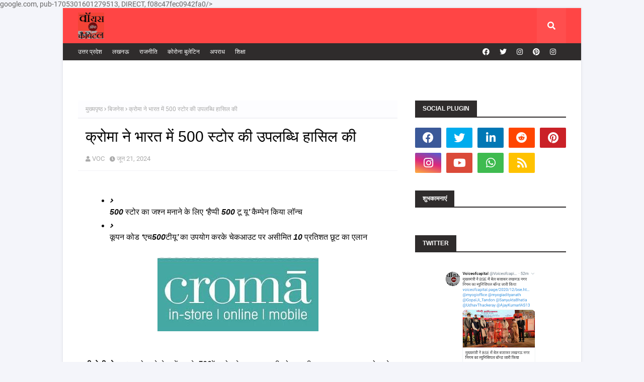

--- FILE ---
content_type: text/html; charset=UTF-8
request_url: https://www.voiceofcapital.page/2024/06/Croma-achieves-500-stores-milestone-in-India.html
body_size: 64099
content:
<!DOCTYPE html>
<html class='ltr' dir='ltr' xmlns='http://www.w3.org/1999/xhtml' xmlns:b='http://www.google.com/2005/gml/b' xmlns:data='http://www.google.com/2005/gml/data' xmlns:expr='http://www.google.com/2005/gml/expr'>
<style type='text/css'>
#beakingnews{width:980px;margin:0 auto;line-height:25px;height:25px;background:#F7F7F7;overflow:hidden;margin-top:5px;}
#beakingnews .tulisbreaking{display:block;float:left;padding:0 7px;margin:0 5px 0 0;color:#FCFCFC;background:#5F0000}
#recentpostbreaking{float:left}
#recentpostbreaking ul,#recentpostbreaking li{list-style:none;margin:0;padding:0}
</style>
<head>
    google.com, pub-1705301601279513, DIRECT, f08c47fec0942fa0/>
        <script type='text/javascript'>

//<![CDATA[

$(document).ready(function () {

var url_blog = https://www.voiceofcapital.page/search?&max-results=5&m=1', //replace with your Domain 

    numpostx  = 10; //Posts want to display

$.ajax({

    url: '' + url_blog + '/feeds/posts/default?alt=json-in-script&max-results=' + numpostx + '',

    type: 'get',

    dataType: "jsonp",

    success: function(data) {

        var posturl, posttitle, skeleton = '',

            entry = data.feed.entry;

        if (entry !== undefined) {

            skeleton = "<ul>";

        for (var i = 0; i < entry.length; i++) {

                for (var j=0; j < entry[i].link.length; j++)

                {

                     if (entry[i].link[j].rel == "alternate")

                        {

                            posturl = entry[i].link[j].href;

                            break;

                         }

                }                posttitle = entry[i].title.$t;

            skeleton += '<li><a href="' + posturl + '" target="_blank">' + posttitle + '</a></li>';

        }

            skeleton += '</ul>';

            $('#recentpostbreaking').html(skeleton);

            // kode untuk efek pada breaking news

            function tick(){

            $('#recentpostbreaking li:first').slideUp( function () { $(this).appendTo($('#recentpostbreaking ul')).slideDown(); });

            }

        setInterval(function(){ tick () }, 5000);

        } else {

            $('#recentpostbreaking').html('<span>No result!</span>');

        }

    },

    error: function() {

            $('#recentpostbreaking').html('<strong>Error Loading Feed!</strong>');

       }

});

});

//]]>

</script>
<script async='async' src='https://cdn.onesignal.com/sdks/OneSignalSDK.js'></script>
<script>

  window.OneSignal = window.OneSignal || [];

  OneSignal.push(function() {

    OneSignal.init({

      appId: "7c775a34-30f6-44a8-9bc4-baa7850c0038",

    });

  });

</script>
<meta CONTENT='www.voiceofcapital.page ' NAME='Title'/>
<meta CONTENT='Vol' NAME='Author'/>
<meta CONTENT='देश, दुनिया, मनोरंजन, शिक्षा, स्वास्थ्य, रोजगार, धर्म-आध्यात्म, संस्कृति, विज्ञान, तकनीकी, राजनीति, पर्यटन, साहित्य, अपराधिक, खेलकूद, रचनाएं ' NAME='Description'/>
<meta CONTENT='News' NAME='Keywords'/>
<meta CONTENT='Global' NAME='Distribution'/>
<meta CONTENT='All' NAME='Robots'/>
<style type='text/css'>@font-face{font-family:'Open Sans';font-style:normal;font-weight:400;font-stretch:100%;font-display:swap;src:url(//fonts.gstatic.com/s/opensans/v44/memSYaGs126MiZpBA-UvWbX2vVnXBbObj2OVZyOOSr4dVJWUgsjZ0B4taVIUwaEQbjB_mQ.woff2)format('woff2');unicode-range:U+0460-052F,U+1C80-1C8A,U+20B4,U+2DE0-2DFF,U+A640-A69F,U+FE2E-FE2F;}@font-face{font-family:'Open Sans';font-style:normal;font-weight:400;font-stretch:100%;font-display:swap;src:url(//fonts.gstatic.com/s/opensans/v44/memSYaGs126MiZpBA-UvWbX2vVnXBbObj2OVZyOOSr4dVJWUgsjZ0B4kaVIUwaEQbjB_mQ.woff2)format('woff2');unicode-range:U+0301,U+0400-045F,U+0490-0491,U+04B0-04B1,U+2116;}@font-face{font-family:'Open Sans';font-style:normal;font-weight:400;font-stretch:100%;font-display:swap;src:url(//fonts.gstatic.com/s/opensans/v44/memSYaGs126MiZpBA-UvWbX2vVnXBbObj2OVZyOOSr4dVJWUgsjZ0B4saVIUwaEQbjB_mQ.woff2)format('woff2');unicode-range:U+1F00-1FFF;}@font-face{font-family:'Open Sans';font-style:normal;font-weight:400;font-stretch:100%;font-display:swap;src:url(//fonts.gstatic.com/s/opensans/v44/memSYaGs126MiZpBA-UvWbX2vVnXBbObj2OVZyOOSr4dVJWUgsjZ0B4jaVIUwaEQbjB_mQ.woff2)format('woff2');unicode-range:U+0370-0377,U+037A-037F,U+0384-038A,U+038C,U+038E-03A1,U+03A3-03FF;}@font-face{font-family:'Open Sans';font-style:normal;font-weight:400;font-stretch:100%;font-display:swap;src:url(//fonts.gstatic.com/s/opensans/v44/memSYaGs126MiZpBA-UvWbX2vVnXBbObj2OVZyOOSr4dVJWUgsjZ0B4iaVIUwaEQbjB_mQ.woff2)format('woff2');unicode-range:U+0307-0308,U+0590-05FF,U+200C-2010,U+20AA,U+25CC,U+FB1D-FB4F;}@font-face{font-family:'Open Sans';font-style:normal;font-weight:400;font-stretch:100%;font-display:swap;src:url(//fonts.gstatic.com/s/opensans/v44/memSYaGs126MiZpBA-UvWbX2vVnXBbObj2OVZyOOSr4dVJWUgsjZ0B5caVIUwaEQbjB_mQ.woff2)format('woff2');unicode-range:U+0302-0303,U+0305,U+0307-0308,U+0310,U+0312,U+0315,U+031A,U+0326-0327,U+032C,U+032F-0330,U+0332-0333,U+0338,U+033A,U+0346,U+034D,U+0391-03A1,U+03A3-03A9,U+03B1-03C9,U+03D1,U+03D5-03D6,U+03F0-03F1,U+03F4-03F5,U+2016-2017,U+2034-2038,U+203C,U+2040,U+2043,U+2047,U+2050,U+2057,U+205F,U+2070-2071,U+2074-208E,U+2090-209C,U+20D0-20DC,U+20E1,U+20E5-20EF,U+2100-2112,U+2114-2115,U+2117-2121,U+2123-214F,U+2190,U+2192,U+2194-21AE,U+21B0-21E5,U+21F1-21F2,U+21F4-2211,U+2213-2214,U+2216-22FF,U+2308-230B,U+2310,U+2319,U+231C-2321,U+2336-237A,U+237C,U+2395,U+239B-23B7,U+23D0,U+23DC-23E1,U+2474-2475,U+25AF,U+25B3,U+25B7,U+25BD,U+25C1,U+25CA,U+25CC,U+25FB,U+266D-266F,U+27C0-27FF,U+2900-2AFF,U+2B0E-2B11,U+2B30-2B4C,U+2BFE,U+3030,U+FF5B,U+FF5D,U+1D400-1D7FF,U+1EE00-1EEFF;}@font-face{font-family:'Open Sans';font-style:normal;font-weight:400;font-stretch:100%;font-display:swap;src:url(//fonts.gstatic.com/s/opensans/v44/memSYaGs126MiZpBA-UvWbX2vVnXBbObj2OVZyOOSr4dVJWUgsjZ0B5OaVIUwaEQbjB_mQ.woff2)format('woff2');unicode-range:U+0001-000C,U+000E-001F,U+007F-009F,U+20DD-20E0,U+20E2-20E4,U+2150-218F,U+2190,U+2192,U+2194-2199,U+21AF,U+21E6-21F0,U+21F3,U+2218-2219,U+2299,U+22C4-22C6,U+2300-243F,U+2440-244A,U+2460-24FF,U+25A0-27BF,U+2800-28FF,U+2921-2922,U+2981,U+29BF,U+29EB,U+2B00-2BFF,U+4DC0-4DFF,U+FFF9-FFFB,U+10140-1018E,U+10190-1019C,U+101A0,U+101D0-101FD,U+102E0-102FB,U+10E60-10E7E,U+1D2C0-1D2D3,U+1D2E0-1D37F,U+1F000-1F0FF,U+1F100-1F1AD,U+1F1E6-1F1FF,U+1F30D-1F30F,U+1F315,U+1F31C,U+1F31E,U+1F320-1F32C,U+1F336,U+1F378,U+1F37D,U+1F382,U+1F393-1F39F,U+1F3A7-1F3A8,U+1F3AC-1F3AF,U+1F3C2,U+1F3C4-1F3C6,U+1F3CA-1F3CE,U+1F3D4-1F3E0,U+1F3ED,U+1F3F1-1F3F3,U+1F3F5-1F3F7,U+1F408,U+1F415,U+1F41F,U+1F426,U+1F43F,U+1F441-1F442,U+1F444,U+1F446-1F449,U+1F44C-1F44E,U+1F453,U+1F46A,U+1F47D,U+1F4A3,U+1F4B0,U+1F4B3,U+1F4B9,U+1F4BB,U+1F4BF,U+1F4C8-1F4CB,U+1F4D6,U+1F4DA,U+1F4DF,U+1F4E3-1F4E6,U+1F4EA-1F4ED,U+1F4F7,U+1F4F9-1F4FB,U+1F4FD-1F4FE,U+1F503,U+1F507-1F50B,U+1F50D,U+1F512-1F513,U+1F53E-1F54A,U+1F54F-1F5FA,U+1F610,U+1F650-1F67F,U+1F687,U+1F68D,U+1F691,U+1F694,U+1F698,U+1F6AD,U+1F6B2,U+1F6B9-1F6BA,U+1F6BC,U+1F6C6-1F6CF,U+1F6D3-1F6D7,U+1F6E0-1F6EA,U+1F6F0-1F6F3,U+1F6F7-1F6FC,U+1F700-1F7FF,U+1F800-1F80B,U+1F810-1F847,U+1F850-1F859,U+1F860-1F887,U+1F890-1F8AD,U+1F8B0-1F8BB,U+1F8C0-1F8C1,U+1F900-1F90B,U+1F93B,U+1F946,U+1F984,U+1F996,U+1F9E9,U+1FA00-1FA6F,U+1FA70-1FA7C,U+1FA80-1FA89,U+1FA8F-1FAC6,U+1FACE-1FADC,U+1FADF-1FAE9,U+1FAF0-1FAF8,U+1FB00-1FBFF;}@font-face{font-family:'Open Sans';font-style:normal;font-weight:400;font-stretch:100%;font-display:swap;src:url(//fonts.gstatic.com/s/opensans/v44/memSYaGs126MiZpBA-UvWbX2vVnXBbObj2OVZyOOSr4dVJWUgsjZ0B4vaVIUwaEQbjB_mQ.woff2)format('woff2');unicode-range:U+0102-0103,U+0110-0111,U+0128-0129,U+0168-0169,U+01A0-01A1,U+01AF-01B0,U+0300-0301,U+0303-0304,U+0308-0309,U+0323,U+0329,U+1EA0-1EF9,U+20AB;}@font-face{font-family:'Open Sans';font-style:normal;font-weight:400;font-stretch:100%;font-display:swap;src:url(//fonts.gstatic.com/s/opensans/v44/memSYaGs126MiZpBA-UvWbX2vVnXBbObj2OVZyOOSr4dVJWUgsjZ0B4uaVIUwaEQbjB_mQ.woff2)format('woff2');unicode-range:U+0100-02BA,U+02BD-02C5,U+02C7-02CC,U+02CE-02D7,U+02DD-02FF,U+0304,U+0308,U+0329,U+1D00-1DBF,U+1E00-1E9F,U+1EF2-1EFF,U+2020,U+20A0-20AB,U+20AD-20C0,U+2113,U+2C60-2C7F,U+A720-A7FF;}@font-face{font-family:'Open Sans';font-style:normal;font-weight:400;font-stretch:100%;font-display:swap;src:url(//fonts.gstatic.com/s/opensans/v44/memSYaGs126MiZpBA-UvWbX2vVnXBbObj2OVZyOOSr4dVJWUgsjZ0B4gaVIUwaEQbjA.woff2)format('woff2');unicode-range:U+0000-00FF,U+0131,U+0152-0153,U+02BB-02BC,U+02C6,U+02DA,U+02DC,U+0304,U+0308,U+0329,U+2000-206F,U+20AC,U+2122,U+2191,U+2193,U+2212,U+2215,U+FEFF,U+FFFD;}</style>
<style>body {-webkit-user-select: none; /* Chrome all / Safari all */-moz-user-select: none; /* Firefox all */-ms-user-select: none; /* IE 10+ */-o-user-select: none;user-select: none;}</style>
<meta content='width=device-width, initial-scale=1, minimum-scale=1, maximum-scale=1' name='viewport'/>
<title>क&#2381;र&#2379;म&#2366; न&#2375; भ&#2366;रत म&#2375;&#2306; 500 स&#2381;ट&#2379;र क&#2368; उपलब&#2381;ध&#2367; ह&#2366;स&#2367;ल क&#2368;</title>
<link href='//1.bp.blogspot.com' rel='dns-prefetch'/>
<link href='//2.bp.blogspot.com' rel='dns-prefetch'/>
<link href='//3.bp.blogspot.com' rel='dns-prefetch'/>
<link href='//4.bp.blogspot.com' rel='dns-prefetch'/>
<link href='//www.blogger.com' rel='dns-prefetch'/>
<link href='//dnjs.cloudflare.com' rel='dns-prefetch'/>
<link href='//fonts.gstatic.com' rel='dns-prefetch'/>
<link href='//pagead2.googlesyndication.com' rel='dns-prefetch'/>
<link href='//www.googletagmanager.com' rel='dns-prefetch'/>
<link href='//www.google-analytics.com' rel='dns-prefetch'/>
<link href='//connect.facebook.net' rel='dns-prefetch'/>
<link href='//c.disquscdn.com' rel='dns-prefetch'/>
<link href='//disqus.com' rel='dns-prefetch'/>
<meta content='text/html; charset=UTF-8' http-equiv='Content-Type'/>
<meta content='blogger' name='generator'/>
<link href='https://www.voiceofcapital.page/favicon.ico' rel='icon' type='image/x-icon'/>
<meta content='#ff4545' name='theme-color'/>
<meta content='#ff4545' name='msapplication-navbutton-color'/>
<link href='https://www.voiceofcapital.page/2024/06/Croma-achieves-500-stores-milestone-in-India.html' rel='canonical'/>
<link rel="alternate" type="application/atom+xml" title="व&#2377;यस ऑफ क&#2376;प&#2367;टल  - Atom" href="https://www.voiceofcapital.page/feeds/posts/default" />
<link rel="alternate" type="application/rss+xml" title="व&#2377;यस ऑफ क&#2376;प&#2367;टल  - RSS" href="https://www.voiceofcapital.page/feeds/posts/default?alt=rss" />
<link rel="service.post" type="application/atom+xml" title="व&#2377;यस ऑफ क&#2376;प&#2367;टल  - Atom" href="https://www.blogger.com/feeds/272744145094952092/posts/default" />

<meta content='क्रोमा ने भारत में 500 स्टोर की उपलब्धि हासिल की' name='description'/>
<link href='https://blogger.googleusercontent.com/img/b/R29vZ2xl/AVvXsEgjOeEJ7ooiPyeTxiI-ttj9GHkn1IHsj2c-7bmEevxXet3FXd9kXHW35RndfbkPINCRsUtAb2RnbxxMA23BKxCLO6NMLvYFa8Z9BK0Zd9eBdsENjKWCSCVr7Wc5n129TJ1l0PzimcSw7hRGh4Hnli6GPiV1OqA6p_VaTKhsS90r0FEFnwmGSOIgDObYqzrm/s320/download%20(1).jpeg' rel='image_src'/>
<!-- Metadata for Open Graph protocol. See http://ogp.me/. -->
<meta content='article' property='og:type'/>
<meta content='क्रोमा ने भारत में 500 स्टोर की उपलब्धि हासिल की' property='og:title'/>
<meta content='https://www.voiceofcapital.page/2024/06/Croma-achieves-500-stores-milestone-in-India.html' property='og:url'/>
<meta content='क्रोमा ने भारत में 500 स्टोर की उपलब्धि हासिल की' property='og:description'/>
<meta content='वॉयस ऑफ कैपिटल ' property='og:site_name'/>
<meta content='https://blogger.googleusercontent.com/img/b/R29vZ2xl/AVvXsEgjOeEJ7ooiPyeTxiI-ttj9GHkn1IHsj2c-7bmEevxXet3FXd9kXHW35RndfbkPINCRsUtAb2RnbxxMA23BKxCLO6NMLvYFa8Z9BK0Zd9eBdsENjKWCSCVr7Wc5n129TJ1l0PzimcSw7hRGh4Hnli6GPiV1OqA6p_VaTKhsS90r0FEFnwmGSOIgDObYqzrm/s320/download%20(1).jpeg' property='og:image'/>
<meta content='https://blogger.googleusercontent.com/img/b/R29vZ2xl/AVvXsEgjOeEJ7ooiPyeTxiI-ttj9GHkn1IHsj2c-7bmEevxXet3FXd9kXHW35RndfbkPINCRsUtAb2RnbxxMA23BKxCLO6NMLvYFa8Z9BK0Zd9eBdsENjKWCSCVr7Wc5n129TJ1l0PzimcSw7hRGh4Hnli6GPiV1OqA6p_VaTKhsS90r0FEFnwmGSOIgDObYqzrm/s320/download%20(1).jpeg' name='twitter:image'/>
<meta content='summary_large_image' name='twitter:card'/>
<meta content='क्रोमा ने भारत में 500 स्टोर की उपलब्धि हासिल की' name='twitter:title'/>
<meta content='https://www.voiceofcapital.page/2024/06/Croma-achieves-500-stores-milestone-in-India.html' name='twitter:domain'/>
<meta content='क्रोमा ने भारत में 500 स्टोर की उपलब्धि हासिल की' name='twitter:description'/>
<!-- Google Fonts -->
<link href='https://cdnjs.cloudflare.com/ajax/libs/font-awesome/5.8.2/css/all.min.css' rel='stylesheet'/>
<!-- Template Style CSS -->
<style id='page-skin-1' type='text/css'><!--
/*
-----------------------------------------------
Blogger Template Style
Name:        SeoYard
Licence:     Free Version
Version:     1.0
Author:      TemplatesYard
Author Url:  https://www.templatesyard.com/
----------------------------------------------- */
/*-- Fonts CSS --*/
@font-face {font-family: 'Roboto';font-style: italic;font-weight: 400;font-display: swap;src: local('Roboto Italic'), local('Roboto-Italic'), url(https://fonts.gstatic.com/s/roboto/v20/KFOkCnqEu92Fr1Mu51xFIzIFKw.woff2) format('woff2');unicode-range: U+0460-052F, U+1C80-1C88, U+20B4, U+2DE0-2DFF, U+A640-A69F, U+FE2E-FE2F;}@font-face {font-family: 'Roboto';font-style: italic;font-weight: 400;font-display: swap;src: local('Roboto Italic'), local('Roboto-Italic'), url(https://fonts.gstatic.com/s/roboto/v20/KFOkCnqEu92Fr1Mu51xMIzIFKw.woff2) format('woff2');unicode-range: U+0400-045F, U+0490-0491, U+04B0-04B1, U+2116;}@font-face {font-family: 'Roboto';font-style: italic;font-weight: 400;font-display: swap;src: local('Roboto Italic'), local('Roboto-Italic'), url(https://fonts.gstatic.com/s/roboto/v20/KFOkCnqEu92Fr1Mu51xEIzIFKw.woff2) format('woff2');unicode-range: U+1F00-1FFF;}@font-face {font-family: 'Roboto';font-style: italic;font-weight: 400;font-display: swap;src: local('Roboto Italic'), local('Roboto-Italic'), url(https://fonts.gstatic.com/s/roboto/v20/KFOkCnqEu92Fr1Mu51xLIzIFKw.woff2) format('woff2');unicode-range: U+0370-03FF;}@font-face {font-family: 'Roboto';font-style: italic;font-weight: 400;font-display: swap;src: local('Roboto Italic'), local('Roboto-Italic'), url(https://fonts.gstatic.com/s/roboto/v20/KFOkCnqEu92Fr1Mu51xHIzIFKw.woff2) format('woff2');unicode-range: U+0102-0103, U+0110-0111, U+0128-0129, U+0168-0169, U+01A0-01A1, U+01AF-01B0, U+1EA0-1EF9, U+20AB;}@font-face {font-family: 'Roboto';font-style: italic;font-weight: 400;font-display: swap;src: local('Roboto Italic'), local('Roboto-Italic'), url(https://fonts.gstatic.com/s/roboto/v20/KFOkCnqEu92Fr1Mu51xGIzIFKw.woff2) format('woff2');unicode-range: U+0100-024F, U+0259, U+1E00-1EFF, U+2020, U+20A0-20AB, U+20AD-20CF, U+2113, U+2C60-2C7F, U+A720-A7FF;}@font-face {font-family: 'Roboto';font-style: italic;font-weight: 400;font-display: swap;src: local('Roboto Italic'), local('Roboto-Italic'), url(https://fonts.gstatic.com/s/roboto/v20/KFOkCnqEu92Fr1Mu51xIIzI.woff2) format('woff2');unicode-range: U+0000-00FF, U+0131, U+0152-0153, U+02BB-02BC, U+02C6, U+02DA, U+02DC, U+2000-206F, U+2074, U+20AC, U+2122, U+2191, U+2193, U+2212, U+2215, U+FEFF, U+FFFD;}@font-face {font-family: 'Roboto';font-style: italic;font-weight: 500;font-display: swap;src: local('Roboto Medium Italic'), local('Roboto-MediumItalic'), url(https://fonts.gstatic.com/s/roboto/v20/KFOjCnqEu92Fr1Mu51S7ACc3CsTKlA.woff2) format('woff2');unicode-range: U+0460-052F, U+1C80-1C88, U+20B4, U+2DE0-2DFF, U+A640-A69F, U+FE2E-FE2F;}@font-face {font-family: 'Roboto';font-style: italic;font-weight: 500;font-display: swap;src: local('Roboto Medium Italic'), local('Roboto-MediumItalic'), url(https://fonts.gstatic.com/s/roboto/v20/KFOjCnqEu92Fr1Mu51S7ACc-CsTKlA.woff2) format('woff2');unicode-range: U+0400-045F, U+0490-0491, U+04B0-04B1, U+2116;}@font-face {font-family: 'Roboto';font-style: italic;font-weight: 500;font-display: swap;src: local('Roboto Medium Italic'), local('Roboto-MediumItalic'), url(https://fonts.gstatic.com/s/roboto/v20/KFOjCnqEu92Fr1Mu51S7ACc2CsTKlA.woff2) format('woff2');unicode-range: U+1F00-1FFF;}@font-face {font-family: 'Roboto';font-style: italic;font-weight: 500;font-display: swap;src: local('Roboto Medium Italic'), local('Roboto-MediumItalic'), url(https://fonts.gstatic.com/s/roboto/v20/KFOjCnqEu92Fr1Mu51S7ACc5CsTKlA.woff2) format('woff2');unicode-range: U+0370-03FF;}@font-face {font-family: 'Roboto';font-style: italic;font-weight: 500;font-display: swap;src: local('Roboto Medium Italic'), local('Roboto-MediumItalic'), url(https://fonts.gstatic.com/s/roboto/v20/KFOjCnqEu92Fr1Mu51S7ACc1CsTKlA.woff2) format('woff2');unicode-range: U+0102-0103, U+0110-0111, U+0128-0129, U+0168-0169, U+01A0-01A1, U+01AF-01B0, U+1EA0-1EF9, U+20AB;}@font-face {font-family: 'Roboto';font-style: italic;font-weight: 500;font-display: swap;src: local('Roboto Medium Italic'), local('Roboto-MediumItalic'), url(https://fonts.gstatic.com/s/roboto/v20/KFOjCnqEu92Fr1Mu51S7ACc0CsTKlA.woff2) format('woff2');unicode-range: U+0100-024F, U+0259, U+1E00-1EFF, U+2020, U+20A0-20AB, U+20AD-20CF, U+2113, U+2C60-2C7F, U+A720-A7FF;}@font-face {font-family: 'Roboto';font-style: italic;font-weight: 500;font-display: swap;src: local('Roboto Medium Italic'), local('Roboto-MediumItalic'), url(https://fonts.gstatic.com/s/roboto/v20/KFOjCnqEu92Fr1Mu51S7ACc6CsQ.woff2) format('woff2');unicode-range: U+0000-00FF, U+0131, U+0152-0153, U+02BB-02BC, U+02C6, U+02DA, U+02DC, U+2000-206F, U+2074, U+20AC, U+2122, U+2191, U+2193, U+2212, U+2215, U+FEFF, U+FFFD;}@font-face {font-family: 'Roboto';font-style: normal;font-weight: 400;font-display: swap;src: local('Roboto'), local('Roboto-Regular'), url(https://fonts.gstatic.com/s/roboto/v20/KFOmCnqEu92Fr1Mu72xKOzY.woff2) format('woff2');unicode-range: U+0460-052F, U+1C80-1C88, U+20B4, U+2DE0-2DFF, U+A640-A69F, U+FE2E-FE2F;}@font-face {font-family: 'Roboto';font-style: normal;font-weight: 400;font-display: swap;src: local('Roboto'), local('Roboto-Regular'), url(https://fonts.gstatic.com/s/roboto/v20/KFOmCnqEu92Fr1Mu5mxKOzY.woff2) format('woff2');unicode-range: U+0400-045F, U+0490-0491, U+04B0-04B1, U+2116;}@font-face {font-family: 'Roboto';font-style: normal;font-weight: 400;font-display: swap;src: local('Roboto'), local('Roboto-Regular'), url(https://fonts.gstatic.com/s/roboto/v20/KFOmCnqEu92Fr1Mu7mxKOzY.woff2) format('woff2');unicode-range: U+1F00-1FFF;}@font-face {font-family: 'Roboto';font-style: normal;font-weight: 400;font-display: swap;src: local('Roboto'), local('Roboto-Regular'), url(https://fonts.gstatic.com/s/roboto/v20/KFOmCnqEu92Fr1Mu4WxKOzY.woff2) format('woff2');unicode-range: U+0370-03FF;}@font-face {font-family: 'Roboto';font-style: normal;font-weight: 400;font-display: swap;src: local('Roboto'), local('Roboto-Regular'), url(https://fonts.gstatic.com/s/roboto/v20/KFOmCnqEu92Fr1Mu7WxKOzY.woff2) format('woff2');unicode-range: U+0102-0103, U+0110-0111, U+0128-0129, U+0168-0169, U+01A0-01A1, U+01AF-01B0, U+1EA0-1EF9, U+20AB;}@font-face {font-family: 'Roboto';font-style: normal;font-weight: 400;font-display: swap;src: local('Roboto'), local('Roboto-Regular'), url(https://fonts.gstatic.com/s/roboto/v20/KFOmCnqEu92Fr1Mu7GxKOzY.woff2) format('woff2');unicode-range: U+0100-024F, U+0259, U+1E00-1EFF, U+2020, U+20A0-20AB, U+20AD-20CF, U+2113, U+2C60-2C7F, U+A720-A7FF;}@font-face {font-family: 'Roboto';font-style: normal;font-weight: 400;font-display: swap;src: local('Roboto'), local('Roboto-Regular'), url(https://fonts.gstatic.com/s/roboto/v20/KFOmCnqEu92Fr1Mu4mxK.woff2) format('woff2');unicode-range: U+0000-00FF, U+0131, U+0152-0153, U+02BB-02BC, U+02C6, U+02DA, U+02DC, U+2000-206F, U+2074, U+20AC, U+2122, U+2191, U+2193, U+2212, U+2215, U+FEFF, U+FFFD;}@font-face {font-family: 'Roboto';font-style: normal;font-weight: 500;font-display: swap;src: local('Roboto Medium'), local('Roboto-Medium'), url(https://fonts.gstatic.com/s/roboto/v20/KFOlCnqEu92Fr1MmEU9fCRc4EsA.woff2) format('woff2');unicode-range: U+0460-052F, U+1C80-1C88, U+20B4, U+2DE0-2DFF, U+A640-A69F, U+FE2E-FE2F;}@font-face {font-family: 'Roboto';font-style: normal;font-weight: 500;font-display: swap;src: local('Roboto Medium'), local('Roboto-Medium'), url(https://fonts.gstatic.com/s/roboto/v20/KFOlCnqEu92Fr1MmEU9fABc4EsA.woff2) format('woff2');unicode-range: U+0400-045F, U+0490-0491, U+04B0-04B1, U+2116;}@font-face {font-family: 'Roboto';font-style: normal;font-weight: 500;font-display: swap;src: local('Roboto Medium'), local('Roboto-Medium'), url(https://fonts.gstatic.com/s/roboto/v20/KFOlCnqEu92Fr1MmEU9fCBc4EsA.woff2) format('woff2');unicode-range: U+1F00-1FFF;}@font-face {font-family: 'Roboto';font-style: normal;font-weight: 500;font-display: swap;src: local('Roboto Medium'), local('Roboto-Medium'), url(https://fonts.gstatic.com/s/roboto/v20/KFOlCnqEu92Fr1MmEU9fBxc4EsA.woff2) format('woff2');unicode-range: U+0370-03FF;}@font-face {font-family: 'Roboto';font-style: normal;font-weight: 500;font-display: swap;src: local('Roboto Medium'), local('Roboto-Medium'), url(https://fonts.gstatic.com/s/roboto/v20/KFOlCnqEu92Fr1MmEU9fCxc4EsA.woff2) format('woff2');unicode-range: U+0102-0103, U+0110-0111, U+0128-0129, U+0168-0169, U+01A0-01A1, U+01AF-01B0, U+1EA0-1EF9, U+20AB;}@font-face {font-family: 'Roboto';font-style: normal;font-weight: 500;font-display: swap;src: local('Roboto Medium'), local('Roboto-Medium'), url(https://fonts.gstatic.com/s/roboto/v20/KFOlCnqEu92Fr1MmEU9fChc4EsA.woff2) format('woff2');unicode-range: U+0100-024F, U+0259, U+1E00-1EFF, U+2020, U+20A0-20AB, U+20AD-20CF, U+2113, U+2C60-2C7F, U+A720-A7FF;}@font-face {font-family: 'Roboto';font-style: normal;font-weight: 500;font-display: swap;src: local('Roboto Medium'), local('Roboto-Medium'), url(https://fonts.gstatic.com/s/roboto/v20/KFOlCnqEu92Fr1MmEU9fBBc4.woff2) format('woff2');unicode-range: U+0000-00FF, U+0131, U+0152-0153, U+02BB-02BC, U+02C6, U+02DA, U+02DC, U+2000-206F, U+2074, U+20AC, U+2122, U+2191, U+2193, U+2212, U+2215, U+FEFF, U+FFFD;}@font-face {font-family: 'Roboto';font-style: normal;font-weight: 700;font-display: swap;src: local('Roboto Bold'), local('Roboto-Bold'), url(https://fonts.gstatic.com/s/roboto/v20/KFOlCnqEu92Fr1MmWUlfCRc4EsA.woff2) format('woff2');unicode-range: U+0460-052F, U+1C80-1C88, U+20B4, U+2DE0-2DFF, U+A640-A69F, U+FE2E-FE2F;}@font-face {font-family: 'Roboto';font-style: normal;font-weight: 700;font-display: swap;src: local('Roboto Bold'), local('Roboto-Bold'), url(https://fonts.gstatic.com/s/roboto/v20/KFOlCnqEu92Fr1MmWUlfABc4EsA.woff2) format('woff2');unicode-range: U+0400-045F, U+0490-0491, U+04B0-04B1, U+2116;}@font-face {font-family: 'Roboto';font-style: normal;font-weight: 700;font-display: swap;src: local('Roboto Bold'), local('Roboto-Bold'), url(https://fonts.gstatic.com/s/roboto/v20/KFOlCnqEu92Fr1MmWUlfCBc4EsA.woff2) format('woff2');unicode-range: U+1F00-1FFF;}@font-face {font-family: 'Roboto';font-style: normal;font-weight: 700;font-display: swap;src: local('Roboto Bold'), local('Roboto-Bold'), url(https://fonts.gstatic.com/s/roboto/v20/KFOlCnqEu92Fr1MmWUlfBxc4EsA.woff2) format('woff2');unicode-range: U+0370-03FF;}@font-face {font-family: 'Roboto';font-style: normal;font-weight: 700;font-display: swap;src: local('Roboto Bold'), local('Roboto-Bold'), url(https://fonts.gstatic.com/s/roboto/v20/KFOlCnqEu92Fr1MmWUlfCxc4EsA.woff2) format('woff2');unicode-range: U+0102-0103, U+0110-0111, U+0128-0129, U+0168-0169, U+01A0-01A1, U+01AF-01B0, U+1EA0-1EF9, U+20AB;}@font-face {font-family: 'Roboto';font-style: normal;font-weight: 700;font-display: swap;src: local('Roboto Bold'), local('Roboto-Bold'), url(https://fonts.gstatic.com/s/roboto/v20/KFOlCnqEu92Fr1MmWUlfChc4EsA.woff2) format('woff2');unicode-range: U+0100-024F, U+0259, U+1E00-1EFF, U+2020, U+20A0-20AB, U+20AD-20CF, U+2113, U+2C60-2C7F, U+A720-A7FF;}@font-face {font-family: 'Roboto';font-style: normal;font-weight: 700;font-display: swap;src: local('Roboto Bold'), local('Roboto-Bold'), url(https://fonts.gstatic.com/s/roboto/v20/KFOlCnqEu92Fr1MmWUlfBBc4.woff2) format('woff2');unicode-range: U+0000-00FF, U+0131, U+0152-0153, U+02BB-02BC, U+02C6, U+02DA, U+02DC, U+2000-206F, U+2074, U+20AC, U+2122, U+2191, U+2193, U+2212, U+2215, U+FEFF, U+FFFD;}
.CSS_LIGHTBOX{z-index:999999!important}.CSS_LIGHTBOX_ATTRIBUTION_INDEX_CONTAINER .CSS_HCONT_CHILDREN_HOLDER > .CSS_LAYOUT_COMPONENT.CSS_HCONT_CHILD:first-child > .CSS_LAYOUT_COMPONENT{opacity:0}a,abbr,acronym,address,applet,b,big,blockquote,body,caption,center,cite,code,dd,del,dfn,div,dl,dt,em,fieldset,font,form,h1,h2,h3,h4,h5,h6,html,i,iframe,img,ins,kbd,label,legend,li,object,p,pre,q,s,samp,small,span,strike,strong,sub,sup,table,tbody,td,tfoot,th,thead,tr,tt,u,ul,var{padding:0;border:0;outline:0;vertical-align:baseline;background:0 0;text-decoration:none }form,textarea,input,button{-webkit-appearance:none;-moz-appearance:none;appearance:none;border-radius:0 }dl,ul{list-style-position:inside;font-weight:400;list-style:none }ul li{list-style:none }caption,th{text-align:center }img{border:none;position:relative }a,a:visited{text-decoration:none }.clearfix{clear:both }.section,.widget,.widget ul{margin:0;padding:0 }a{color:#ff4545 }a img{border:0 }abbr{text-decoration:none }.CSS_LIGHTBOX{z-index:999999!important }.separator a{clear:none!important;float:none!important;margin-left:0!important;margin-right:0!important }#navbar-iframe,.widget-item-control,a.quickedit,.home-link,.feed-links{display:none!important }.center{display:table;margin:0 auto;position:relative }.widget > h2,.widget > h3{display:none }body{background:#f4f5fa url() repeat fixed top left;background-color:#f4f5fa;font-family:'Roboto', sans-serif;font-size:14px;font-weight:400;color:#656565;word-wrap:break-word;margin:0;padding:0 }h1,h2,h3,h4,h5,h6{font-family: 'Poppins', sans-serif;}#outer-wrapper{margin:0 auto;background:#ffffff;box-shadow:0 0 5px rgba(0,0,0,.1) }.row{width:970px }#content-wrapper{margin:40px auto 30px;}#content-wrapper > .container{margin:0 }#main-wrapper{background-color: #ffffff;float:left;overflow:hidden;width:calc(100% - 335px);box-sizing:border-box;word-wrap:break-word;padding:0;margin:0 }#sidebar-wrapper{float:right;overflow:hidden;width:300px;box-sizing:border-box;word-wrap:break-word;padding:0 }.post-image-wrap{width: 100%;height: 100%;position: relative;overflow: hidden;display: block;}.post-image-link,.about-author .avatar-container,.comments .avatar-image-container{background-color:rgba(155,155,155,0.07);color:transparent!important }.index-post .post-thumb {}.post-thumb{display:block;position:relative;width:100%;height:100%;object-fit:cover;object-position: top;z-index:1;opacity: 0;transition:opacity .35s ease,transform .35s ease }.post-thumb.lazy-yard {opacity: 1;}.post-image-link:hover .post-thumb,.post-image-wrap:hover .post-image-link .post-thumb,.hot-item-inner:hover .post-image-link .post-thumb{transform: scale(1.05);}.post-image-link:hover .post-thumb,.post-image-wrap:hover .post-image-link .post-thumb{opacity:.9 }.item-post .post-body img{max-width:100%;opacity: 0;transition: opacity .35s ease,transform .35s ease;}.item-post .post-body img.lazy-yard{opacity: 1;}.post-title a{display:block }#top-bar{width:100%;height:34px;background-color: #2f2c2c;overflow:hidden;margin:0 }#top-bar .container{margin:0 auto }.top-bar-nav{position:relative;float:left;display:block }.top-bar-nav .widget > .widget-title{display:none }.top-bar-nav ul li{float:left }.top-bar-nav ul li > a{height:34px;display:block;color:#fff;font-size:12px;font-weight:400;line-height:34px;margin:0 10px 0 0;padding:0 5px;transition:color .17s }.top-bar-nav ul li:first-child > a{padding:0 5px 0 0 }.top-bar-nav ul > li:hover > a{color:#2f2c2c }.top-bar-social{position:relative;float:right;display:block }.top-bar-social .widget > .widget-title{display:none }.top-bar-social ul > li{float:left;display:inline-block }.top-bar-social ul > li > a{display:block;color:#fff;text-decoration:none;font-size:14px;text-align:center;line-height:34px;padding:0 5px;margin:0 0 0 10px;transition:color .17s }.top-bar-social ul > li.facebook > a {margin: 0;}.top-bar-social ul > li:last-child > a{padding:0 0 0 5px }.top-bar-social ul > li:hover > a{color:#2f2c2c }.social a:before{display:inline-block;font-family:'Font Awesome 5 Brands';font-style:normal;font-weight:400 }.social .facebook a:before{content:"\f09a" }.social .twitter a:before{content:"\f099" }.social .gplus a:before{content:"\f0d5" }.social .rss a:before{content:"\f09e";font-family:'Font Awesome 5 Free';font-weight:900 }.social .youtube a:before{content:"\f167" }.social .skype a:before{content:"\f17e" }.social .stumbleupon a:before{content:"\f1a4" }.social .tumblr a:before{content:"\f173" }.social .vk a:before{content:"\f189" }.social .stack-overflow a:before{content:"\f16c" }.social .github a:before{content:"\f09b" }.social .linkedin a:before{content:"\f0e1" }.social .dribbble a:before{content:"\f17d" }.social .soundcloud a:before{content:"\f1be" }.social .behance a:before{content:"\f1b4" }.social .digg a:before{content:"\f1a6" }.social .instagram a:before{content:"\f16d" }.social .pinterest a:before{content:"\f0d2" }.social .twitch a:before{content:"\f1e8" }.social .delicious a:before{content:"\f1a5" }.social .codepen a:before{content:"\f1cb" }.social .reddit a:before{content:"\f1a1" }.social .whatsapp a:before{content:"\f232" }.social .snapchat a:before{content:"\f2ac" }.social .email a:before{content:"\f0e0";font-family: 'Font Awesome 5 Free';font-weight: 400;}.social .external-link a:before{content:"\f35d" }.social-color .facebook a{background-color:#3b5999 }.social-color .twitter a{background-color:#00acee }.social-color .gplus a{background-color:#db4a39 }.social-color .youtube a{background-color:#db4a39 }.social-color .instagram a{background:linear-gradient(15deg,#ffb13d,#dd277b,#4d5ed4) }.social-color .pinterest a{background-color:#ca2127 }.social-color .dribbble a{background-color:#ea4c89 }.social-color .linkedin a{background-color:#0077b5 }.social-color .tumblr a{background-color:#365069 }.social-color .twitch a{background-color:#6441a5 }.social-color .rss a{background-color:#ffc200 }.social-color .skype a{background-color:#00aff0 }.social-color .stumbleupon a{background-color:#eb4823 }.social-color .vk a{background-color:#4a76a8 }.social-color .stack-overflow a{background-color:#f48024 }.social-color .github a{background-color:#24292e }.social-color .soundcloud a{background:linear-gradient(#ff7400,#ff3400) }.social-color .behance a{background-color:#191919 }.social-color .digg a{background-color:#1b1a19 }.social-color .delicious a{background-color:#0076e8 }.social-color .codepen a{background-color:#000 }.social-color .reddit a{background-color:#ff4500 }.social-color .whatsapp a{background-color:#3fbb50 }.social-color .snapchat a{background-color:#ffe700 }.social-color .email a{background-color:#888 }.social-color .external-link a{background-color:#2f2c2c }.social-text .facebook a:after{content:"Facebook" }.social-text .twitter a:after{content:"Twitter" }.social-text .gplus a:after{content:"Google Plus" }.social-text .rss a:after{content:"Rss" }.social-text .youtube a:after{content:"YouTube" }.social-text .skype a:after{content:"Skype" }.social-text .stumbleupon a:after{content:"StumbleUpon" }.social-text .tumblr a:after{content:"Tumblr" }.social-text .vk a:after{content:"VKontakte" }.social-text .stack-overflow a:after{content:"Stack Overflow" }.social-text .github a:after{content:"Github" }.social-text .linkedin a:after{content:"LinkedIn" }.social-text .dribbble a:after{content:"Dribbble" }.social-text .soundcloud a:after{content:"SoundCloud" }.social-text .behance a:after{content:"Behance" }.social-text .digg a:after{content:"Digg" }.social-text .instagram a:after{content:"Instagram" }.social-text .pinterest a:after{content:"Pinterest" }.social-text .twitch a:after{content:"Twitch" }.social-text .delicious a:after{content:"Delicious" }.social-text .codepen a:after{content:"CodePen" }.social-text .flipboard a:after{content:"Flipboard" }.social-text .reddit a:after{content:"Reddit" }.social-text .whatsapp a:after{content:"Whatsapp" }.social-text .messenger a:after{content:"Messenger" }.social-text .snapchat a:after{content:"Snapchat" }.social-text .email a:after{content:"Email" }.social-text .external-link a:after{content:"WebSite" }#header-wrap{position:relative;width:100%;height:70px;background-color: #ff4545;z-index:1010;}#header-wrap .container{position:relative;margin:0 auto }.header-logo{float:left;margin:0 20px 0 0 }.main-logo{position:relative;float:left;width:auto;max-width:250px;max-height:52px;margin:0;padding:9px 0 }.main-logo .header-image-wrapper{display:block }.main-logo img{max-width:100%;max-height:52px;margin:0 }.main-logo h1, .main-logo h1 a{color:#2f2c2c;font-size:20px;line-height:52px;margin:0 }.main-logo p{font-size:12px;margin:5px 0 0;display:none;}.header-menu{float:left }#main-menu .widget,#main-menu .widget > h3{display:none }#main-menu .show-menu{display:block }#main-menu{position:static;height:70px;z-index:15 }#main-menu ul > li{float:left;position:relative;margin:0;padding:0;transition:background .17s ease }#main-menu ul > li > a{position:relative;color:#ffffff;font-size:14px;font-weight:500;line-height:70px;display:inline-block;text-decoration:none;margin:0;padding:0 15px;transition:color .17s ease }#main-menu ul#main-menu-nav > li:hover{background-color:rgba(255,255,255,0.05) }#main-menu ul#main-menu-nav > li:hover > a{color:#ffffff }#main-menu ul > li > ul{position:absolute;float:left;left:0;top:70px;width:180px;background-color:#1f2024;z-index:99999;margin-top:0;padding:0;border:1px solid #1f2024;box-shadow:0 2px 2px rgba(0,0,0,0.2);visibility:hidden;opacity:0 }#main-menu ul > li > ul > li > ul{position:absolute;float:left;top:0;left:100%;margin:-1px 0 0 }#main-menu ul > li > ul > li{display:block;float:none;position:relative;background-color:rgba(255,255,255,0.03);border-bottom:1px solid #1f2024;transition:background .17s ease }#main-menu ul > li > ul > li a{display:block;height:36px;font-size:13px;color:#f2f2f2;font-weight:500;line-height:36px;box-sizing:border-box;margin:0;padding:0 15px;transition:color .17s ease }#main-menu ul > li > ul > li:last-child{border-bottom:0 }#main-menu ul > li.has-sub > a:after{content:'\f078';float:right;font-family:'Font Awesome 5 Free';font-size:12px;font-weight:900;margin:0 0 0 6px }#main-menu ul > li > ul > li.has-sub > a:after{content:'\f054';float:right;margin:0 }#main-menu ul > li > ul > li a:hover{color:#ff4545 }#main-menu ul > li:hover > ul,#main-menu ul > li > ul > li:hover > ul{visibility:visible;opacity:1 }#main-menu ul ul{transition:all .17s ease }#main-menu .mega-menu{position:static!important }#main-menu .mega-menu > ul{width:100%;box-sizing:border-box;padding:20px 10px }#main-menu .mega-menu > ul.mega-menu-inner{overflow:hidden }#main-menu ul > li:hover > ul,#main-menu ul > li > ul > li:hover > ul{visibility:visible;opacity:1 }#main-menu ul ul{transition:all .25s ease }.mega-menu-inner .mega-item{float:left;width:20%;box-sizing:border-box;padding:0 10px }.mega-menu-inner .mega-content{position:relative;width:100%;overflow:hidden;padding:0 }.mega-content .post-image-wrap{width:100%;height:120px }.mega-content .post-image-link{width:100%;height:100%;z-index:1;display:block;position:relative;overflow:hidden;padding:0 }.mega-content .post-title{position:relative;font-size:13px;font-weight:700;line-height:1.5em;margin:7px 0 5px;padding:0 }.mega-content .post-title a{display:block;color:#fff;transition:color .17s }.mega-content .post-title a:hover{color:#ff4545 }.mega-content .post-meta{font-size:11px }.no-posts{float:left;width:100%;height:100px;line-height:100px;text-align:center }.mega-menu .no-posts{line-height:60px;color:#000000 }.show-search,.hide-search{position:absolute;top:0;right:0;display:block;width:58px;height:70px;background-color:rgba(255,255,255,0.05);line-height:70px;z-index:20;color:#ffffff;font-size:16px;font-weight:400;text-align:center;cursor:pointer;transition:color .17s ease }.show-search:hover,.hide-search:hover{color:#ffffff }.show-search:before{content:"\f002";font-family:'Font Awesome 5 Free';font-weight: 900;}.hide-search:before{content:"\f00d";font-family:'Font Awesome 5 Free';font-weight: 900;}#nav-search{display:none;position:absolute;left:0;top:0;width:100%;height:70px;z-index:99;background-color:#1f2024;box-sizing:border-box;padding:0 }#nav-search .search-form{width:100%;height:70px;background-color:rgba(0,0,0,0);line-height:70px;overflow:hidden;padding:0 }#nav-search .search-input{width:100%;height:70px;font-family:inherit;color:#ffffff;margin:0;padding:0 58px 0 10px;background-color:rgba(0,0,0,0);font-size:13px;font-weight:400;box-sizing:border-box;border:0 }#nav-search .search-input:focus{color:#ffffff;outline:none }.mobile-menu-toggle{display:none;position:absolute;top:0;left:0;width:58px;height:70px;line-height:70px;background-color:rgba(255,255,255,0.05);z-index:20;color:#ffffff;font-size:17px;font-weight:400;text-align:center;cursor:pointer;transition:color .17s ease }.mobile-menu-toggle:hover{color:#ffffff }.mobile-menu-toggle:before{content:"\f0c9";font-family:'Font Awesome 5 Free';font-weight:900;}.nav-active .mobile-menu-toggle:before{content:"\f00d";font-family:'Font Awesome 5 Free';font-weight:900;}.overlay{display:none;position:fixed;top:0;left:0;right:0;bottom:0;z-index:990;background:rgba(255,255,255,0.8) }.mobile-menu-wrap{display:none;position:absolute;top:70px;left:0;width:100%;background-color:#1f2024;box-sizing:border-box;visibility:hidden;z-index:1000;opacity:0;transition:all .17s ease }.nav-active .mobile-menu-wrap{visibility:visible;opacity:1 }.mobile-menu{position:relative;overflow:hidden;padding:20px;border-top:1px solid rgba(255,255,255,0.03) }.mobile-menu > ul{margin:0 }.mobile-menu .m-sub{display:none;padding:0 }.mobile-menu ul li{position:relative;display:block;overflow:hidden;float:left;width:100%;font-size:14px;line-height:38px }.mobile-menu > ul > li{font-weight:500;}.mobile-menu > ul li ul{overflow:hidden }.mobile-menu ul li a{color:#f2f2f2;padding:0;display:block;transition:all .17s ease }.mobile-menu ul li.has-sub .submenu-toggle{position:absolute;top:0;right:0;color:#f2f2f2;cursor:pointer }.mobile-menu ul li.has-sub .submenu-toggle:after{content:'\f105';font-family:'Font Awesome 5 Free';font-weight:900;float:right;width:34px;font-size:14px;text-align:center;transition:all .17s ease }.mobile-menu ul li.has-sub.show > .submenu-toggle:after{transform:rotate(90deg) }.mobile-menu > ul > li > ul > li > a{color:#f2f2f2;opacity:.7;padding:0 0 0 15px }.mobile-menu > ul > li > ul > li > ul > li > a{color:#f2f2f2;opacity:.7;padding:0 0 0 30px }.home-ad .widget > .widget-title{display:none }#home-ad h3{display:none;}.home-ad .widget-content{float:left;width:728px;max-width:100%;line-height:0;margin:0 0 40px }.post-tag{position:absolute;top:15px;left:15px;height:18px;z-index:5;background-color:#ff4545;color:#fff;font-size:10px;line-height:18px;font-weight:700;text-transform:uppercase;padding:0 6px }#home-ad-top1 .widget > .widget-title,#home-ad-top .widget > .widget-title{display:none }#home-ad-top .widget, #home-ad-top .widget{position:relative;padding:0 20px }#home-ad-top .widget-content{position:relative;width:728px;max-width:100%;max-height:90px;line-height:1;margin:40px auto 0 }#ad-wrapper {margin:0 auto;}#home-ad-top1 .widget-content {position:relative;max-width:100%;max-height:90px;line-height:1;margin:40px auto 0 }#hot-wrapper{margin:0 auto }#hot-section .widget,#hot-section .widget > .widget-title{display:none }#hot-section .show-hot{display:block!important }#hot-section .show-hot .widget-content{position:relative;overflow:hidden;height:370px;margin:0 0 20px }.hot-loader{position:relative;height:100%;overflow:hidden;display:block }.hot-loader:after{content:'';position:absolute;top:50%;left:50%;width:26px;height:26px;margin:-16px 0 0 -16px;border:3px solid #eaeaea;border-left-color:#ff4545;border-right-color:#ff4545;border-radius:100%;animation:spinner .8s infinite linear;transform-origin:center }@-webkit-keyframes spinner {0%{-webkit-transform:rotate(0deg);transform:rotate(0deg) }to{-webkit-transform:rotate(1turn);transform:rotate(1turn) }}@keyframes spinner {0%{-webkit-transform:rotate(0deg);transform:rotate(0deg) }to{-webkit-transform:rotate(1turn);transform:rotate(1turn) }}ul.hot-posts{position:relative;overflow:hidden;height:470px;margin:0 -6px }.hot-posts .hot-item{position:relative;float:left;width:40%;height:179px;overflow:hidden;box-sizing:border-box;padding:0 6px }.hot-posts .item-0{width:60%;height:370px }.hot-posts .item-1{margin:0 0 12px }.hot-item-inner{position:relative;float:left;width:100%;height:100%;overflow:hidden;display:block;border-radius: 5px;-webkit-border-radius: 5px;-ms-border-radius: 5px;}.hot-posts .post-image-link{width:100%;height:100%;position:relative;overflow:hidden;display:block;border-radius: 5px;-webkit-border-radius: 5px;-ms-border-radius: 5px;}.hot-posts .post-info{position:absolute;bottom:0;left:0;width:100%;background-image:linear-gradient(rgba(0,0,0,0),rgba(0,0,0,0.7));overflow:hidden;z-index:5;box-sizing:border-box;padding:30px 20px 20px }.hot-posts .post-tag{position:relative;display:inline-block;top:0;left:0 }.hot-posts .post-title{font-size:14px;font-weight:700;display:block;line-height:1.5em;margin:8px 0 7px }.hot-posts .item-0 .post-title{font-size:21px }.hot-posts .post-title a{color:#fff;display:block }.hot-posts .post-meta{font-size:11px;color:#f0f0f0 }.show-hot .no-posts{position:absolute;top:calc(50% - 50px);left:0;width:100% }.index-post .post-info .post-tag, .index-post .post-info .post-meta .post-author, .index-post .post-info .post-meta .post-date{position: static;height: 18px;line-height: 18px;padding: 0 6px;font-size: 11px;text-transform:capitalize;font-weight: 400;margin-right: 5px;background: #ff4545;border: 0;color: #ffffff;border-radius: 3px;}.index-post .post-info .post-meta .post-author a {color:#fff;}.index-post .post-info .post-meta .post-author:before {content: "\f07c";font-family: 'Font Awesome 5 Free';font-weight: 900;margin: 0 3px 0 0;font-size: 11px;}.home-ad .widget > .widget-title{display:none }.home-ad .widget{width:728px;max-width:100%;margin:0 auto }.home-ad .widget .widget-content{position:relative;width:100%;max-height:90px;line-height:1;margin:0 0 30px }#home-ad .widget .widget-content {margin:0 0 20px }.title-wrap{position:relative;float:left;width:100%;height:32px;background-color: #2f2c2c;display:block;margin:0 }.title-wrap > h3{position:relative;float:left;height:32px;font-size:12px;color:#ffffff;text-transform:uppercase;line-height:32px;padding:0 15px;margin:0 }.featured-posts .widget-title{position:relative;float:left;width:100%;height:32px;background-color:#2f2c2c;display:block;margin:0 0 20px }.featured-posts .widget-title > h3{position:relative;float:left;height:32px;background-color:#ff4545;font-size:12px;color:#fff;text-transform:uppercase;line-height:32px;padding:0 15px;margin:0 }a.view-all{float: right;height: 18px;font-size: 9px;line-height: 18px;border-radius: 3px;margin-top: 7px;margin-right: 7px;padding: 0 5px;font-weight: bold;text-transform: uppercase;transition: background .17s ease;background-color: #ff4545;color:#fff;}a.view-all:hover{background: #e0e0e0;}a.view-all:after{content:'\f105';float:right;font-weight:900;font-family:'Font Awesome 5 Free';margin:0 0 0 3px }.queryMessage{overflow:hidden;background-color:#fff;color:#000000;font-size:13px;font-weight:400;padding:8px 10px;margin:0 0 25px;border:1px solid #ebebf3;border-radius:3px }.queryMessage .query-info{margin:0 5px }.queryMessage .search-query,.queryMessage .search-label{font-weight:700;text-transform:uppercase }.queryMessage .search-query:before,.queryMessage .search-label:before{content:"\201c" }.queryMessage .search-query:after,.queryMessage .search-label:after{content:"\201d" }.queryMessage a.show-more{float:right;color:#ff4545;text-decoration:underline;transition:opacity .17s }.queryMessage a.show-more:hover{opacity:.8 }.queryEmpty{font-size:13px;font-weight:400;padding:10px 0;margin:0 0 25px;text-align:center }.custom-widget li{overflow:hidden;padding:15px 0 0;margin:15px 0 0;border-top:1px dotted #ebebf3 }.custom-widget li:first-child{padding:0;margin:0;border:0 }.custom-widget .post-image-link{position:relative;width:75px;height:60px;float:left;overflow:hidden;display:block;vertical-align:middle;margin:0 12px 0 0;border-radius:3px }.custom-widget .post-info{overflow:hidden }.custom-widget .post-title{overflow:hidden;font-size:15px;font-weight:400;line-height:1.5em;margin:0 }.custom-widget .post-title a{display:block;color:#000000;transition:color .17s }.custom-widget li:hover .post-title a{color:#ff4545 }.index-post-wrap{display: flex;flex-wrap: wrap;box-sizing: border-box;padding: 20px 0;margin: 0;}.grid-posts {display: flex;flex-wrap: wrap;}.blog-post{display:block;overflow:hidden;border: 1px solid #dde5ec;background-color: #edf2f7;border-radius: 3px;word-wrap:break-word }.item-post-wrap .blog-post {border: 0;background-color: transparent;}.index-post{display: block;margin: 0 0 30px;box-sizing:border-box;padding:15px;}.index-post-inside-wrap {float: left;width: 100%;height: auto;box-sizing: border-box;}.index-post .post-image-wrap{float: left;width: 190px;height: 120px;overflow: hidden;margin: 0 20px 0 0;}.index-post .post-image-wrap .post-image-link{width:100%;height:120px;position:relative;display:block;z-index:1;overflow:hidden;border-radius:3px }.index-post .post-info{overflow:hidden }.index-post .post-info > h2{font-size:25px;font-weight:600;line-height:1.4em;text-decoration:none;margin:0 }.index-post .post-info > h2 > a{display:block;color:#000000;transition:color .17s }.index-post .post-info > h2 > a:hover{color:#ff4545 }.widget iframe,.widget img{max-width:100% }.post-meta{overflow:hidden;color:#aaa;font-size:13px;font-weight:400;padding:0 1px }.post-meta .post-author,.post-meta .post-date{float:left;display:inline-block;margin:0 10px 0 0 }.post-meta .post-author:before,.post-meta .post-date:before{font-family:'Font Awesome 5 Free';font-weight:900;margin:0 3px 0 0;font-size: 11px;}.post-meta .post-author:before{content:'\f007' }.post-meta .post-date:before{content:'\f017' }.post-meta a{color:#aaa;transition:color .17s }.post-meta a:hover{color:#ff4545 }.post-meta .post-author .meta-avatar{float:left;height:20px;width:20px;overflow:hidden;margin:0 7px 0 0;border-radius:100%;box-shadow:0 0 3px rgba(0,0,0,0.1) }.post-meta .post-author .meta-avatar img{display:block;width:100%;height:100%;border-radius:100% }.index-post .post-meta{margin:0 }.post-seo-snippet {margin-top: 10px;}.post-snippet{position:relative;display:block;overflow:hidden;font-size:15px;line-height:1.6em;font-weight:400;margin:0 }.index-post-footer{position:relative;float:left;width:100%;padding: 7px 0 0;margin: 7px 0 0;border-top:1px solid #f2f2f6 }a.read-more{float:right;height:28px;background-color:#fdfdff;color:#000000;font-size:12px;font-weight:500;text-transform:uppercase;line-height:28px;padding:0 13px;margin:0;border:1px solid #f2f2f6;border-radius:3px;transition:all .17s ease }a.read-more:hover{background-color:#ff4545;color:#fff;border-color:#ff4545 }.read-more::before{content:'\f064';font-family:'Font Awesome 5 Free';font-weight:900;margin:0 5px 0 0 }a.post-tag{float:left;height:28px;background-color:#fdfdff;color:#000000;font-size:12px;font-weight:500;text-transform:uppercase;line-height:28px;padding:0 13px;margin:0;border:1px solid #f2f2f6;border-radius:3px;transition:all .17s ease }a.post-tag:hover{background-color:#ff4545;color:#fff;border-color:#ff4545 }#breadcrumb{font-size:12px;font-weight:400;height:34px;background-color:#fdfdff;color:#aaa;line-height:34px;padding:0 15px;margin:0 0 15px;border-bottom:2px solid #f2f2f6 }#breadcrumb a{color:#aaa;transition:color .17s }#breadcrumb a:hover{color:#ff4545 }#breadcrumb a,#breadcrumb em{display:inline-block }#breadcrumb .delimiter:after{content:'\f054';font-family:'Font Awesome 5 Free';font-size:7px;font-weight:900;font-style:normal;vertical-align:middle;margin:0 3px }.item-post h1.post-title{color:#000000;font-size:30px;line-height:1.4em;font-weight:400;position:relative;display:block;padding:0 15px;margin:0 0 15px }.static_page .item-post h1.post-title{margin:15px 0 0 }.item-post .post-body{width:100%;font-size:15px;line-height:1.6em;overflow:hidden;box-sizing:border-box;padding:20px 15px 0;margin:15px 0 20px;border-top:1px solid #f2f2f6 }.item-post .post-outer{padding:0 }.item-post .post-body img{max-width:100% }.main .widget{margin:0 }.main .Blog{border-bottom-width:0 }.post-item-inner{position:relative;float:left;width:100%;background-color:#fff;overflow:hidden;box-sizing:border-box;margin:0 0 35px;border-radius:3px }.post-item-inner .post-meta{padding:0 15px }.post-footer{position:relative;float:left;width:100%;margin:0 }.inline-ad{position:relative;display:block;max-height:60px;margin:0 0 30px }.inline-ad > ins{display:block!important;margin:0 auto!important }.item .inline-ad{float:left;width:100%;margin:20px 0 0 }.item-post-wrap > .inline-ad{margin:0 0 20px }.post-labels{overflow:hidden;height:auto;position:relative;padding:0 15px;margin:0 0 20px }.post-labels a{float:left;height:22px;background-color:#fdfdff;color:#000000;font-size:12px;line-height:22px;font-weight:400;margin:0;padding:0 10px;border:1px solid #f2f2f6;border-radius:3px;margin:0 5px 0 0;transition:all .17s ease }.post-labels a:hover{background-color:#ff4545;color:#fff;border-color:#ff4545 }.post-reactions{height:28px;display:block;padding:0 15px;margin:0 0 15px }.post-reactions span{float:left;color:#000000;font-size:12px;line-height:25px;text-transform:uppercase;font-weight:500 }.reactions-inner{float:left;margin:0;height:28px }.post-share{position:relative;float:left;width:100%;overflow:hidden;background-color:#fdfdff;box-sizing:border-box;padding:15px;margin:0;border-top:2px solid #f2f2f6 }ul.share-links{position:relative;margin:0 -2.5px }.share-links li{width:calc(100% / 7);float:left;box-sizing:border-box;padding:0 2.5px;margin:0 }.share-links li a{float:left;display:inline-block;cursor:pointer;width:100%;height:32px;line-height:32px;color:#fff;font-weight:400;font-size:17px;text-align:center;box-sizing:border-box;opacity:1;border-radius:3px;transition:all .17s ease }.share-links li a:hover{opacity:.8 }ul.post-nav{position:relative;overflow:hidden;display:block;padding:0 5px;margin:0 0 35px }.post-nav li{display:inline-block;width:50% }.post-nav .post-prev{float:left;text-align:left;box-sizing:border-box;padding:0 10px 0 0 }.post-nav .post-next{float:right;text-align:right;box-sizing:border-box;padding:0 0 0 10px }.post-nav li a{color:#000000;line-height:1.4em;display:block;overflow:hidden;transition:color .17s }.post-nav li:hover a{color:#ff4545 }.post-nav li span{display:block;font-size:11px;color:#aaa;font-weight:500;text-transform:uppercase;padding:0 0 3px }.post-nav .post-prev span:before{content:"\f053";float:left;font-family:'Font Awesome 5 Free';font-size:10px;font-weight:900;text-transform:none;margin:0 2px 0 0 }.post-nav .post-next span:after{content:"\f054";float:right;font-family:'Font Awesome 5 Free';font-size:10px;font-weight:900;text-transform:none;margin:0 0 0 2px }.post-nav p{font-family: 'Poppins',Open Sans,sans-serif;font-size:12px;font-weight:400;line-height:1.5em;margin:0 }.post-nav .post-nav-active p{color:#aaa }.about-author{position:relative;display:block;overflow:hidden;background-color:#fff;padding:20px;margin:0 0 35px;border:1px solid #ebebf3;border-radius:3px }.about-author .avatar-container{position:relative;float:left;width:80px;height:80px;background-color:rgba(255,255,255,0.05);overflow:hidden;margin:0 15px 0 0 }.about-author .author-avatar{float:left;width:100%;height:100%;border-radius:3px opacity: 0;transition: opacity .35s ease;}.about-author .author-avatar.lazy-yard{opacity: 1;}.author-name{overflow:hidden;display:inline-block;font-size:16px;font-weight:500;margin:0 }.author-name span{color:#000000 }.author-name a{color:#ff4545;transition:opacity .17s }.author-name a:hover{opacity:.8 }.author-description{display:block;overflow:hidden;font-size:12px;font-weight:400;line-height:1.6em }.author-description a:hover{text-decoration:underline }#related-wrap{overflow:hidden;background-color:#fff;margin:0 0 35px;border:1px solid #ebebf3;border-radius:3px }#related-wrap .related-tag{display:none }.related-ready{float:left;width:100%;box-sizing:border-box;padding:15px }.related-ready .loader{height:178px }ul.related-posts{position:relative;overflow:hidden;margin:0 -10px;padding:0 }.related-posts .related-item{width:33.33333333%;position:relative;overflow:hidden;float:left;display:block;box-sizing:border-box;padding:0 10px;margin:0 }.related-posts .post-image-link{width:100%;height:120px;position:relative;overflow:hidden;display:block;margin:0 0 10px;border-radius:3px }.related-posts .post-title{font-size:15px;font-weight:400;line-height:1.5em;display:block;margin:0 }.related-posts .post-title a{color:#000000;transition:color .17s }.related-posts .post-meta{font-size:11px;margin:0 0 3px }.related-posts .related-item:hover .post-title a{color:#ff4545 }#blog-pager{float:left;width:100%;font-size:15px;font-weight:500;text-align:center;clear:both;box-sizing:border-box;padding: 20px 0 0;margin: 20px 0;border-top:1px solid rgba(155,155,155,0.1) }#blog-pager .load-more{display:inline-block;height:34px;background-color:#ff4545;font-size:14px;color:#ffffff;font-weight:400;line-height:34px;box-sizing:border-box;padding:0 30px;margin:0;border:1px solid rgba(0,0,0,.1);border-bottom-width:2px;border-radius:2px }#blog-pager #load-more-link{color:#fff;cursor:pointer }#blog-pager #load-more-link:hover{background-color:#ff4545;color:#fff }#blog-pager .load-more.no-more{background-color:rgba(155,155,155,0.05);color:#ff4545 }#blog-pager .loading,#blog-pager .no-more{display:none }#blog-pager .loading .loader{position:relative;height:100%;overflow:hidden;display:block;margin:0 }#blog-pager .loading .loader{height:34px }#blog-pager .no-more.show{display:inline-block }#blog-pager .loading .loader:after{width:26px;height:26px;margin:-15px 0 0 -15px }#blog-pager .loading .loader:after{content:'';position:absolute;top:50%;left:50%;width:28px;height:28px;margin:-16px 0 0 -16px;border:2px solid #ff4545;border-right-color:rgba(155,155,155,0.2);border-radius:100%;animation:spinner 1.1s infinite linear;transform-origin:center }@-webkit-keyframes spinner {0%{-webkit-transform:rotate(0deg);transform:rotate(0deg) }to{-webkit-transform:rotate(1turn);transform:rotate(1turn) }}@keyframes spinner {0%{-webkit-transform:rotate(0deg);transform:rotate(0deg) }to{-webkit-transform:rotate(1turn);transform:rotate(1turn) }}.archive #blog-pager,.home .blog-pager .blog-pager-newer-link,.home .blog-pager .blog-pager-older-link{display:none }.blog-post-comments{display:none;overflow:hidden;background-color:#fff;margin:0 0 35px;border:1px solid #ebebf3;border-radius:3px }.blog-post-comments .comments-title{margin:0 0 20px }.comments-system-disqus .comments-title,.comments-system-facebook .comments-title{margin:0 }#disqus_thread{float:left;width:100%;padding:10px 15px;box-sizing:border-box }.blog-post-comments .fb_iframe_widget{box-sizing:border-box;padding:0 5px }#comments{margin:0 }#gpluscomments{float:left!important;width:100%!important;margin:0 0 25px!important }#gpluscomments iframe{float:left!important;width:100% }.comments{display:block;clear:both;padding:0 15px;margin:0;color:#000000 }.comments .comment-thread > ol{padding:0 }.comments > h3{font-size:13px;font-weight:400;font-style:italic;padding-top:1px }.comments .comments-content .comment{list-style:none;margin:0;padding:0 0 8px }.comments .comments-content .comment:first-child{padding-top:0 }.facebook-tab,.fb_iframe_widget_fluid span,.fb_iframe_widget iframe{width:100%!important }.comments .item-control{position:static }.comments .avatar-image-container{float:left;overflow:hidden;position:absolute }.comments .avatar-image-container,.comments .avatar-image-container img{height:35px;max-height:35px;width:35px;max-width:35px;border-radius:100% }.comments .comment-block{overflow:hidden;padding:0 0 20px }.comments .comment-block,.comments .comments-content .comment-replies{margin:0 0 0 50px }.comments .comments-content .inline-thread{padding:0 }.comments .comment-actions{float:left;width:100%;position:relative;margin:0 }.comments .comments-content .comment-header{font-size:16px;display:block;overflow:hidden;clear:both;margin:0 0 3px;padding:0 0 5px;border-bottom:1px dotted #ebebf3 }.comments .comments-content .comment-header a{color:#000000;transition:color .17s }.comments .comments-content .comment-header a:hover{color:#ff4545 }.comments .comments-content .user{font-family: 'Poppins',Open Sans,sans-serif;font-style:normal;font-weight:400;display:block }.comments .comments-content .icon.blog-author{display:none }.comments .comments-content .comment-content{float:left;font-size:13px;color:#5E5E5E;font-weight:400;text-align:left;line-height:1.4em;margin:10px 0 }.comments .comment .comment-actions a{margin-right:5px;padding:2px 5px;background-color:#fdfdff;color:#000000;font-weight:400;font-size:10px;border:1px solid #f2f2f6;border-radius:3px;transition:all .17s ease }.comments .comment .comment-actions a:hover{color:#fff;background-color:#ff4545;border-color:#ff4545;text-decoration:none }.comments .comments-content .datetime{float:left;font-size:11px;font-weight:400;color:#aaa;position:relative;padding:0 1px;margin:5px 0 0;display:block }.comments .comments-content .datetime a,.comments .comments-content .datetime a:hover{color:#aaa }.comments .thread-toggle{margin-bottom:4px }.comments .thread-toggle .thread-arrow{height:7px;margin:0 3px 2px 0 }.comments .thread-count a,.comments .continue a{transition:opacity .17s }.comments .thread-count a:hover,.comments .continue a:hover{opacity:.8 }.comments .continue a{display:none }.comments .thread-expanded{padding:5px 0 0 }.comments .thread-chrome.thread-collapsed{display:none }.thread-arrow:before{content:'';font-family:'Font Awesome 5 Free';color:#000000;font-weight:900;margin:0 2px 0 0 }.comments .thread-expanded .thread-arrow:before{content:'\f0d7' }.comments .thread-collapsed .thread-arrow:before{content:'\f0da' }.comments .comments-content .comment-thread{margin:0 }.comments .continue a{padding:0 0 0 60px;font-weight:400 }.comments .comments-content .loadmore.loaded{margin:0;padding:0 }.comments .comment-replybox-thread{margin:0 }.thread-expanded .thread-count,.thread-expanded .thread-arrow,.comments .comments-content .loadmore,.comments .comments-content .loadmore.loaded{display:none }#comment-editor{margin:0 0 20px }.sora-moji{display:inline-block;height:18px;width:18px;vertical-align:middle;background-size:100%;background-repeat:no-repeat;margin:0 }.mj-0{background-image:url(https://blogger.googleusercontent.com/img/b/R29vZ2xl/AVvXsEhR9G-r71Ai-eh1rMvkrbi454V1wQe7_Wk_88V31621NUErTsjhMZ2EcwTW5VL04y289Xrp6K8MLLhQB3gFkVNUc4PQSXxqL1w0MAMB977RcNfG4ICcLkcQGjx8OzrBI6vdkiDW3DeCdTqU/s1600/1f44d.png) }.mj-1{background-image:url(https://blogger.googleusercontent.com/img/b/R29vZ2xl/AVvXsEiO6rJuF1DQEkPOL9RGkB7dVdln5EK5FjgZManwJvq39RJEY2Fo95K4_hdYAdcXNmB1vgoDJkJCjYmY79QEKcuyL_9zIvN9G1QX9C_ZMJjhyphenhyphenhpmEGBM-rgX6EtG0-REURze6tu6O_T2pwU8/s1600/1f600.pngg) }.mj-2{background-image:url(https://blogger.googleusercontent.com/img/b/R29vZ2xl/AVvXsEijs9hEWndEKY2oqXEXK6JK3azjwfVaHzTLwVomL3J6pMf31TGRU6PJa48ihgMw3OJD3lQI9HplKR64TWll5ku5Z9_7VjnuHxWiCPGcyRDEDwWL0eEZcroeGuj93YPza4AkYC2Hz9LeJ2u7/s1600/1f615.png) }.mj-3{background-image:url(https://blogger.googleusercontent.com/img/b/R29vZ2xl/AVvXsEiAbp8mPohWxJqLnSgXWvvyJFhNRFe9hwz0yGnFqYPhSLWkr4xEv-K3Fn03035y0KgAmI_dZG1P_032yf_PNV8JdokXYhHv6dPV0XonXd7QKd9HHVtbf3stPcsKrmL5vPtzHaytXml2ES3m/s1600/1f601.png) }.mj-4{background-image:url(https://blogger.googleusercontent.com/img/b/R29vZ2xl/AVvXsEiUhl7vtCEU-PmIRIG2JQc4plMlMhPwS5q1aW4x3469esxAQFjKvMmK3v6OUEqfl5qO-bj9KS8n4l1D3CANAMblrQ4D1jGzSDkGiAkYKgnVH09rPsUfyyI_94ZEBjkCFbS9PlTtvkh_HjkO/s1600/1f60f.png) }.mj-5{background-image:url(https://blogger.googleusercontent.com/img/b/R29vZ2xl/AVvXsEiXS7mCKUuB3lUZ9cPTiAb9TP6ptd9gU8ALIdo2q1DtiOdDkyAU9CsA0o6FJQEyqEC1Gf5jD5pLgzrvvV0I1pigtRRMg9gD5gbscR6xoh_unCNzvrzP_-f0dFGq_CgP7h7B4dxVE3e0vvfV/s1600/1f603.png) }.mj-6{background-image:url(https://blogger.googleusercontent.com/img/b/R29vZ2xl/AVvXsEjLJM1n970UEmkUe3RsO8Yp7e8XpZQYpZD-eatNZFRXXC7ptjbECHabdeM7xdeJU5-U6ieXV-CBBGmkesGqOPkZbikwUQk2Qu76ztJrccfQ0mOi0JaN5NVn2_RgJ-2jraukwLFUpX_bgjqk/s1600/1f62c.png) }.mj-7{background-image:url(https://blogger.googleusercontent.com/img/b/R29vZ2xl/AVvXsEjFdpOki8koR4rvOS5s8vYrnESt7XYJHvThaK7uU-Z75AT-DsqAn2biIynYCNOXISHziu10wrFmWq6uU7ayCd99Epmk0O8wtf8DHygdBg01GLvpkj41Yd60FuuWQu0An64iDCYkRCm50iFY/s1600/1f604.png) }.mj-8{background-image:url(https://blogger.googleusercontent.com/img/b/R29vZ2xl/AVvXsEiFS_rYmdBrCktlu19x1aR5J7dyJy-CH6Lca3aAnzsvc_P_X1ErcMzRcE3bWK6HkGMj6Yle3ZRkz1U2-_DiwzTlwmg278RaIP40Q2_y9zZ9Yim2DmEKqmLGnc3aRTbbhdfSXcSVVG1NycuI/s1600/1f61e.png) }.mj-9{background-image:url(https://blogger.googleusercontent.com/img/b/R29vZ2xl/AVvXsEgKuSu_mJKT_BZV0h_z34BozhajBhSA2KD9FTAtwhifw-agmiqf1p7-w4jsBC6eeBjgyHcnqHb8B64C2526eEuLSMVDTbrk28oHjVDlJnp-qSKjHA-7_YeUbj5J9ZJOrJVQpxXuCaNyYBss/s1600/1f62d.png) }.mj-10{background-image:url(https://blogger.googleusercontent.com/img/b/R29vZ2xl/AVvXsEjXV5BU670lkXmlXgjC-saPMRXWlI97m-uCRruFU_YT3bcffCwxfDoVK7OVcYxSCetvXjCf1NvrfMv4zpwSaQrkcV8yr7auP3RIHDXVo_SGxstutCqLtSZizhUb3KuWpjXYK4pwprabIzmi/s1600/1f616.png) }.mj-11{background-image:url(https://blogger.googleusercontent.com/img/b/R29vZ2xl/AVvXsEhLeogJJTm-VRGkanoYCr7vWmm9jembBEY_zBGuF8PUA2CjKiItlUG0mEznaH1dS1QtY-s38dIVden9vHTrhyuZzgcT0kcAQOfaoKbljc0qTSFf8e7WhWH3hqsAvxwM-89jRIL0BHSVufZ6/s1600/1f61c.png) }.mj-12{background-image:url(https://blogger.googleusercontent.com/img/b/R29vZ2xl/AVvXsEgMe13XxS30ICOuMAS8a7wfO8dafbHQja8bmYm4uNyebP3ZiZZHtNFWQGgw4CtH-y-yV08KLA3_HGIr9em0c3zb9zHfNJfjhztatovV-EGJyiNAZABjWv7czVSe7jWyYuM0ZK9G5UiEXK3s/s1600/1f62e.png) }.mj-13{background-image:url(https://blogger.googleusercontent.com/img/b/R29vZ2xl/AVvXsEif3R04Ak68MmG4meS83inaa2kH6e5b5a8d1mC-BkbtlEeZTnTnyGDRz9EPPPUH85CzfqZPHeMIgAmgNUEqCHmZ105tm8qjxi9hl04aAqxaz0OUKRWYW1-8sidyPUl3nKC9UDwQBnLsVLLn/s1600/1f606.png) }.mj-14{background-image:url(https://blogger.googleusercontent.com/img/b/R29vZ2xl/AVvXsEgOcrqJey-9Ebpsp1t7fEL1DAOHZhyphenhyphenHKMds1jW7bTSUC7ga7m7vgRTK7zSF030cuIEFzhlJA67djpXRjoLNy1uOH1dCUn3olqSg1U4a7epFeHHhKfr9f1fWpaORZTkau7iijdkAxIRzQo-R/s1600/1f609.png) }.mj-15{background-image:url(https://blogger.googleusercontent.com/img/b/R29vZ2xl/AVvXsEgyrlua903_9UCArxhNSx_u6it4i7SJr4Ohjc31GHRxeeIMBcDBZuRTz9mNa581HHqB-F5Brq9eqfNjvWDC-PyiFeB561AGkReoOkniLZgJGpRNgoGWaKxAwqATR36jHXHNgUiOUDqVz_BF/s1600/1f614.png) }.mj-16{background-image:url(https://blogger.googleusercontent.com/img/b/R29vZ2xl/AVvXsEhfwqSCmj3YEY94mMFJ7lqUsHuG4ykMOCcxRgTK4mljE-cOt0U_JPK2cNnp2PLIL5WIoW3KSsOn7p2aXrrY7mnYDHvUuvLGkhAaW7O8VLQXN2L7ANW0rbOvTTAu-g2vrFnxZXcNSAFZuS0D/s1600/1f619.png) }.mj-17{background-image:url(https://blogger.googleusercontent.com/img/b/R29vZ2xl/AVvXsEhZZE0tjWGfNZCzU4ydrphcdwnqpb7lasLhOM5jD6MZ7UHAuouuQQQPqawCx-4Rysu-RUrFjuqtw2mNnwvRcvD6Z1oYja0AKfIT2JD3_fQKroPrC7_j6Mxhalwf_gFeCiclrvzYwz9ZNftr/s1600/1f625.png) }.mj-18{background-image:url(https://blogger.googleusercontent.com/img/b/R29vZ2xl/AVvXsEhUZHXf-qpstExDVAkv6A5j_1fdoBrxzxECZZA4VO0iE7b40830vWnj0cMLzB-t0_49H6qu7tYCe43mUlWqP82f21mXWO2pIThyphenhyphenA0M7GsCdw93MG9AiTeth2GJ4fIxAY7evUjCieW2qhDw3/s1600/1f620.png) }.mj-19{background-image:url(https://blogger.googleusercontent.com/img/b/R29vZ2xl/AVvXsEiyX2ZL8iWjweBU5yztwSnaqYY7RIWRo8Z1cnXDElc7M-JrUZpb9gF6ZJr6zOL1EBdktNEzwTp7LGXMHLwy5mkgooyTziuMxHJxPf8uqffGEPKkEVWVsaFMpFV86LcMoITkvXcPITKhcTtn/s1600/1f60e.png) }.mj-20{background-image:url(https://blogger.googleusercontent.com/img/b/R29vZ2xl/AVvXsEiWRjj447VXgmVXzxLPZjTDDXjhlD9edRz1DnAPNFOz6BS5DGLlwrENhqGesaReIH1Yx1wczqUntm2Uqkcow4I0VFzPni2ouS6OgxLDDZazZRW2WCvtP3_xROw-v4yTIC2CZzKME95qWvlh/s1600/1f624.png) }.mj-21{background-image:url(https://blogger.googleusercontent.com/img/b/R29vZ2xl/AVvXsEiVVixiR1aqLsQYOWPxSWKqMU2RAKXsUZdSFsIwJi-_oohK8EQOQxN_3uIxvCusRfAAZa1NC33BWyd9uWZEG2Rl4dkt5eyk0sjsZvxzcV1_B-S28itfp9umUYGb31Q8myu8i8nM-sqr81E1/s1600/1f634.png) }.mj-22{background-image:url(https://blogger.googleusercontent.com/img/b/R29vZ2xl/AVvXsEgq9jdtiPAWiyfHRwmYQe7SXz3OlVPaBAnykqQjkuK0gmikIlBXftQw6j26DsGgjFkdye-dnVfqpk_IYd1yD-iixlbPND5-R-cZw58uQQxAmbKPpmRpcexwWGGS1cSqjLGudSGNVFP-VacZ/s1600/1f635.png) }.mj-23{background-image:url(https://blogger.googleusercontent.com/img/b/R29vZ2xl/AVvXsEhazzkHgEK1jNkNhVUWKDzqicFmcUz9NPta5upRFGhCuWjg-zF8dIrUdZrzslZ9IHfGZEg_nUy5SpxFAmq6d5Cc_Rmqz75vo77rdlViCMZuu0oiDJOSi-Qh3C9unBLvcky1ojjL_e5uN1s4/s1600/1f637.png) }.mj-24{background-image:url(https://blogger.googleusercontent.com/img/b/R29vZ2xl/AVvXsEhtqVzfgqsuafxRNyitReNVScGInaBrWnAAfxs2JNEgAE-tLZZ-La7FKHDrpI5NnBnJw_AyV-j2vLsfQ65ZbRZkVwSplx345X42yjlBOxAtuua9a2cZGsxbLpJ4BjbIDyaOuHbav8BRJHzL/s1600/1f35c.png) }.mj-25{background-image:url(https://blogger.googleusercontent.com/img/b/R29vZ2xl/AVvXsEh0N9Bv5DbZzEx70Ax9_IqbDt2vaRWOWNYLHEOr7DySNYA0AUvMRfnSKIxAMXjo1_JvIJFBv_M0oCJNZ6bbn7IjtLYDlr_dYDYcSp-iB8_VlS80MWK1hE0YWF6stTjOBb3vjUSNigJ-NzjV/s1600/1f60d.png) }.mj-26{background-image:url(https://blogger.googleusercontent.com/img/b/R29vZ2xl/AVvXsEjXYVfWehfRpGikMBRAuzBRGjiJ4J8Z0nXSKzxNy8xS8BZxCxNymxq61t-AvJ8mj0CQxEvZxJOGcWY0SMT2BruMACzm-ajuzhk79rSlKW-sRvYg8eC4NHpdhKCmQSZmT6uBEgw9AriHIt9c/s1600/1f496.png) }.emoji-toggle{display:inline-block;background-color:#ff4545;color:#fff;height:26px;line-height:26px;font-size:14px;cursor:pointer;padding:0 10px;margin:0 0 10px;border-radius:2px;transition:background .17s ease }.emoji-toggle:hover{background-color:#2f2c2c }#emoji-box{display:none;padding:20px 0 0;margin:10px 0;border-top:1px dashed #ccc }#emoji-box .mj-item{display:inline-block;text-align:center;font-size:12px;font-weight:700;padding:0 10px;margin:0 0 10px }#emoji-box .sora-moji{display:block;margin:0 0 5px }.post-body h1,.post-body h2,.post-body h3,.post-body h4,.post-body h5,.post-body h6{color:#000000;font-weight:500;margin:0 0 15px }.post-body h1,.post-body h2{font-size:24px }.post-body h3{font-size:21px }.post-body h4{font-size:18px }.post-body h5{font-size:16px }.post-body h6{font-size:13px }blockquote{font-style:italic;padding:10px;margin:0;border-left:4px solid #ff4545 }blockquote:before,blockquote:after{display:inline-block;font-family:'Font Awesome 5 Free';font-style:normal;font-weight:900;color:#aaa;line-height:1 }blockquote:before{content:'\f10d';margin:0 10px 0 0 }blockquote:after{content:'\f10e';margin:0 0 0 10px }.widget .post-body ul,.widget .post-body ol{line-height:1.5;font-weight:400 }.widget .post-body li{margin:5px 0;padding:0;line-height:1.5 }.post-body ul{padding:0 0 0 20px }.post-body ul li:before{content:"\f105";font-family:'Font Awesome 5 Free';font-size:13px;font-weight:900;margin:0 5px 0 0 }.post-body u{text-decoration:underline }.post-body a{transition:color .17s ease }.post-body strike{text-decoration:line-through }.contact-form{overflow:hidden }.contact-form .widget-title{display:none }.contact-form .contact-form-name{width:calc(50% - 5px) }.contact-form .contact-form-email{width:calc(50% - 5px);float:right }.sidebar .widget{position:relative;overflow:hidden;background-color:#fff;box-sizing:border-box;padding:0;margin:0 0 35px;}.sidebar .widget > .widget-title{position: relative;float: left;width: 100%;height: 32px;border-bottom: 2px solid #2f2c2c;display: block;margin: 0 0 20px;}.sidebar .widget > .widget-title > h3{position: relative;float: left;height: 32px;background-color: #2f2c2c;font-size: 12px;color: #fff;text-transform: uppercase;line-height: 32px;padding: 0 15px;margin: 0;}.sidebar .widget-content{float:left;width:100%;box-sizing: border-box;padding: 0;margin:0 }ul.social-counter{margin:0 -5px }.social-counter li{float:left;width:20%;box-sizing:border-box;padding:0 5px;margin:10px 0 0 }.social-counter li:nth-child(1),.social-counter li:nth-child(2),.social-counter li:nth-child(3),.social-counter li:nth-child(4),.social-counter li:nth-child(5){margin-top:0 }.social-counter li a{display:block;height:40px;font-size:22px;color:#fff;text-align:center;line-height:40px;border-radius:2px;transition:opacity .17s }.social-counter li a:hover{opacity:.8 }.list-label li{position:relative;display:block;padding:7px 0;border-top:1px dotted #ebebf3 }.list-label li:first-child{padding-top:0;border-top:0 }.list-label li:last-child{padding-bottom:0;border-bottom:0 }.list-label li a{display:block;color:#000000;font-size:13px;font-weight:400;text-transform:capitalize;transition:color .17s }.list-label li a:before{content:"\f054";float:left;color:#000000;font-weight:900;font-family:'Font Awesome 5 Free';font-size:6px;margin:6px 3px 0 0;transition:color .17s }.list-label li a:hover{color:#ff4545 }.list-label .label-count{position:relative;float:right;font-size:11px;font-weight:400;text-align:center;line-height:16px }.cloud-label li{position:relative;float:left;margin:0 5px 5px 0 }.cloud-label li a{display:block;height:26px;background-color:#fdfdff;color:#000000;font-size:12px;line-height:26px;font-weight:400;padding:0 10px;border:1px solid #f2f2f6;border-radius:3px;transition:all .17s ease }.cloud-label li a:hover{color:#fff;background-color:#ff4545;border-color:#ff4545 }.cloud-label .label-count{display:none }.sidebar .FollowByEmail > .widget-title > h3{margin:0 }.FollowByEmail .widget-content{position:relative;overflow:hidden;text-align:center;font-weight:400;box-sizing:border-box;padding:20px }.FollowByEmail .widget-content > h3{font-size:17px;color:#ff4545;font-weight:500;margin:0 0 13px }.FollowByEmail .before-text{font-size:13px;line-height:1.5em;margin:0 0 15px;display:block;padding:0 10px;overflow:hidden }.FollowByEmail .follow-by-email-inner{position:relative }.FollowByEmail .follow-by-email-inner .follow-by-email-address{width:100%;height:32px;color:#000000;font-size:11px;font-family:inherit;padding:0 10px;margin:0 0 10px;box-sizing:border-box;border:1px solid #eee;border-radius:3px;transition:ease .17s }.FollowByEmail .follow-by-email-inner .follow-by-email-submit{width:100%;height:32px;font-family:inherit;font-size:11px;color:#fff;background-color:#ff4545;text-transform:uppercase;text-align:center;font-weight:500;cursor:pointer;margin:0;border:0;border-radius:3px;transition:background .17s ease }.FollowByEmail .follow-by-email-inner .follow-by-email-submit:hover{background-color:#2f2c2c }#ArchiveList ul.flat li{color:#000000;font-size:13px;font-weight:400;padding:7px 0;border-bottom:1px dotted #eaeaea }#ArchiveList ul.flat li:first-child{padding-top:0 }#ArchiveList ul.flat li:last-child{padding-bottom:0;border-bottom:0 }#ArchiveList .flat li > a{display:block;color:#000000;transition:color .17s }#ArchiveList .flat li > a:hover{color:#ff4545 }#ArchiveList .flat li > a:before{content:"\f054";float:left;color:#000000;font-weight:900;font-family:'Font Awesome 5 Free';font-size:6px;margin:6px 3px 0 0;display:inline-block;transition:color .17s }#ArchiveList .flat li > a > span{position:relative;float:right;width:16px;height:16px;background-color:#ff4545;color:#fff;font-size:11px;font-weight:400;text-align:center;line-height:16px }.PopularPosts .post{overflow:hidden;padding:15px 0 0;margin:15px 0 0;border-top:1px dotted #ebebf3 }.PopularPosts .post:first-child{padding:0;margin:0;border:0 }.PopularPosts .post-image-link{position:relative;width:75px;height:60px;float:left;overflow:hidden;display:block;vertical-align:middle;margin:0 12px 0 0;border-radius:3px }.PopularPosts .post-info{overflow:hidden }.PopularPosts .post-title{font-size:15px;font-weight:400;line-height:1.5em;margin:0 }.PopularPosts .post-title a{display:block;color:#000000;transition:color .17s }.PopularPosts .post:hover .post-title a{color:#ff4545 }.PopularPosts .post-date:before{font-size:10px }.Text{font-size:13px }.contact-form-widget{float:left;width:100%;box-sizing:border-box;padding:15px }.contact-form-widget form{font-weight:400 }.contact-form-widget form > p{margin:0 }.contact-form-widget form > span{color:red }.contact-form-name{float:left;width:100%;height:30px;font-family:inherit;font-size:13px;line-height:30px;box-sizing:border-box;padding:5px 10px;margin:0 0 10px;border:1px solid #ebebf3;border-radius:3px }.contact-form-email{float:left;width:100%;height:30px;font-family:inherit;font-size:13px;line-height:30px;box-sizing:border-box;padding:5px 10px;margin:0 0 10px;border:1px solid #ebebf3;border-radius:3px }.contact-form-email-message{float:left;width:100%;font-family:inherit;font-size:13px;box-sizing:border-box;padding:5px 10px;margin:0 0 10px;border:1px solid #ebebf3;border-radius:3px }.contact-form-button-submit{float:left;width:100%;height:30px;background-color:#ff4545;font-family:inherit;font-size:13px;color:#fff;line-height:30px;cursor:pointer;box-sizing:border-box;padding:0 10px;margin:0;border:0;border-radius:3px;transition:background .17s ease }.contact-form-button-submit:hover{background-color:#2f2c2c }.contact-form-error-message-with-border{float:left;width:100%;background-color:#fbe5e5;font-size:11px;text-align:center;line-height:11px;padding:3px 0;margin:10px 0;box-sizing:border-box;border:1px solid #fc6262 }.contact-form-success-message-with-border{float:left;width:100%;background-color:#eaf6ff;font-size:11px;text-align:center;line-height:11px;padding:3px 0;margin:10px 0;box-sizing:border-box;border:1px solid #5ab6f9 }.contact-form-cross{margin:0 0 0 3px }.contact-form-error-message,.contact-form-success-message{margin:0 }.BlogSearch .search-input{float:left;width:75%;height:30px;background-color:#fff;font-weight:400;font-family:inherit;font-size:13px;line-height:30px;box-sizing:border-box;padding:5px 10px;border:1px solid #ebebf3;border-right-width:0;border-radius:3px 0 0 3px }.BlogSearch .search-action{float:right;width:25%;height:30px;font-family:inherit;font-size:13px;line-height:30px;cursor:pointer;box-sizing:border-box;background-color:#ff4545;color:#fff;padding:0 5px;border:0;border-radius:0 3px 3px 0;transition:background .17s ease }.BlogSearch .search-action:hover{background-color:#2f2c2c }.Profile .profile-img{float:left;width:80px;height:80px;margin:0 15px 0 0;transition:all .17s ease }.Profile .profile-datablock{margin:0 }.Profile .profile-data .g-profile{display:block;font-size:18px;color:#000000;font-weight:700;margin:0 0 5px;transition:color .17s ease }.Profile .profile-data .g-profile:hover{color:#ff4545 }.Profile .profile-info > .profile-link{color:#000000;font-size:11px;margin:5px 0 0;transition:color .17s ease }.Profile .profile-info > .profile-link:hover{color:#ff4545 }.Profile .profile-datablock .profile-textblock{display:none }.common-widget .LinkList ul li,.common-widget .PageList ul li{width:calc(50% - 5px);padding:7px 0 0 }.common-widget .LinkList ul li:nth-child(odd),.common-widget .PageList ul li:nth-child(odd){float:left }.common-widget .LinkList ul li:nth-child(even),.common-widget .PageList ul li:nth-child(even){float:right }.common-widget .LinkList ul li a,.common-widget .PageList ul li a{display:block;color:#000000;font-size:13px;font-weight:400;transition:color .17s ease }.common-widget .LinkList ul li a:hover,.common-widget .PageList ul li a:hover{color:#ff4545 }.common-widget .LinkList ul li:first-child,.common-widget .LinkList ul li:nth-child(2),.common-widget .PageList ul li:first-child,.common-widget .PageList ul li:nth-child(2){padding:0 }#footer-wrapper{display:block;width:100%;overflow:hidden;background-color:#2f2c2c;padding:0;border-top:2px solid #ebebf3 }#footer-wrapper .container{overflow:hidden;margin:0 auto;padding:15px 0 }.footer-widgets-wrap{position:relative;display:flex;margin:0 -15px }#footer-wrapper .footer{display:inline-block;float:left;width:33.33333333%;box-sizing:border-box;padding:0 15px }#footer-wrapper .footer .widget{float:left;width:100%;padding:0;margin:25px 0 0 }#footer-wrapper .footer .Text{margin:10px 0 0 }#footer-wrapper .footer .widget:first-child{margin:0 }#footer-wrapper .footer .widget-content{float:left;width:100% }.footer .widget > .widget-title{position:relative;float:left;width:100%;height:28px;display:block;margin:0 0 20px;border-bottom:2px solid rgba(255,255,255,0.05) }.footer .widget > .widget-title > h3{position:relative;float:left;height:30px;font-size:16px;color:#ffffff;margin:0 }.footer .widget > .widget-title > h3:after{content:'';position:absolute;left:0;bottom:0;height:2px;width:100%;background-color:#ff4545;margin:0 }.footer .PopularPosts .post,.footer .custom-widget li,.footer .FeaturedPost .post-meta{border-color:rgba(255,255,255,0.05) }.footer .post-image-link{background-color:rgba(255,255,255,0.05) }.footer .custom-widget .post-title a,.footer .PopularPosts .post-title a,.footer .FeaturedPost .post-title a,.footer .LinkList ul li a,.footer .PageList ul li a,.footer .Profile .profile-data .g-profile,.footer .Profile .profile-info > .profile-link{color:#ffffff }.footer .custom-widget .post-title a:hover,.footer .PopularPosts .post-title a:hover,.footer .FeaturedPost .post-title a:hover,.footer .LinkList ul li a:hover,.footer .PageList ul li a:hover,.footer .Profile .profile-data .g-profile:hover,.footer .Profile .profile-info > .profile-link:hover{color:#ff4545 }.footer .no-posts{color:#ffffff }.footer .FollowByEmail .widget-content > h3{color:#ffffff }.footer .FollowByEmail .widget-content{background-color:rgba(255,255,255,0.05);border-color:rgba(255,255,255,0.05) }.footer .FollowByEmail .before-text,#footer-wrapper .footer .Text{color:#aaa }.footer .FollowByEmail .follow-by-email-inner .follow-by-email-submit:hover{background:#2f2c2c }.footer .FollowByEmail .follow-by-email-inner .follow-by-email-address{background-color:rgba(255,255,255,0.05);color:#ffffff;border-color:rgba(255,255,255,0.05) }.footer #ArchiveList .flat li > a{color:#ffffff }.footer .list-label li,.footer .BlogArchive #ArchiveList ul.flat li{border-color:rgba(255,255,255,0.05) }.footer .list-label li:first-child{padding-top:0 }.footer .list-label li a,.footer .list-label li a:before,.footer #ArchiveList .flat li > a,.footer #ArchiveList .flat li > a:before{color:#ffffff }.footer .list-label li > a:hover,.footer #ArchiveList .flat li > a:hover{color:#ff4545 }.footer .list-label .label-count,.footer #ArchiveList .flat li > a > span{background-color:rgba(255,255,255,0.05);color:#ffffff }.footer .cloud-label li a{background-color:rgba(255,255,255,0.05);color:#ffffff }.footer .cloud-label li a:hover{background-color:#ff4545;color:#fff }.footer .BlogSearch .search-input{background-color:rgba(255,255,255,0.05);color:#ffffff;border-color:rgba(255,255,255,0.05) }.footer .contact-form-name,.footer .contact-form-email,.footer .contact-form-email-message{background-color:rgba(255,255,255,0.05);color:#ffffff;border-color:rgba(255,255,255,0.05) }.footer .BlogSearch .search-action:hover,.footer .FollowByEmail .follow-by-email-inner .follow-by-email-submit:hover,.footer .contact-form-button-submit:hover{background-color:rgba(0,0,0,0.3) }#sub-footer-wrapper{display:block;width:100%;background-color:rgba(255,255,255,0.05);overflow:hidden;color:#ffffff;padding:0 }#footer-wrapper .copyright-area{float:left;font-size:13px;display:block;height:34px;color:#fff;font-weight:500;line-height:34px }#footer-wrapper .copyright-area a{color:#fff;transition:color .17s }#menu-footer{float:right;position:relative;display:block }#menu-footer .widget > .widget-title{display:none }#menu-footer ul li{float:left;display:inline-block;height:34px;padding:0;margin:0 }#menu-footer ul li a{font-size:11px;font-weight:500;display:block;color:#fff;text-transform:uppercase;line-height:34px;padding:0 10px;margin:0 0 0 5px;transition:color .17s ease }#menu-footer ul li:last-child a{padding:0 0 0 5px }#menu-footer ul li a:hover{color:#efefef }.hidden-widgets{display:none;visibility:hidden }.back-top{display:none;z-index:1010;width:32px;height:32px;position:fixed;bottom:15px;right:15px;cursor:pointer;overflow:hidden;font-size:13px;color:#fff;text-align:center;line-height:32px;border-radius:3px }.back-top:before{content:'';position:absolute;top:0;left:0;right:0;bottom:0;background-color:#ff4545;opacity:.5;transition:opacity .17s ease }.back-top:after{content:'\f077';position:relative;font-family:'Font Awesome 5 Free';font-weight:900;opacity:.8;transition:opacity .17s ease }.back-top:hover:before,.back-top:hover:after,.nav-active .back-top:after,.nav-active .back-top:before{opacity:1 }.error404 #main-wrapper{width:100%!important;margin:0!important }.error404 #sidebar-wrapper{display:none }.errorWrap{color:#000000;text-align:center;padding:80px 0 100px }.errorWrap h3{font-size:160px;line-height:1;margin:0 0 30px }.errorWrap h4{font-size:25px;margin:0 0 20px }.errorWrap p{margin:0 0 10px }.errorWrap a{display:block;color:#ff4545;padding:10px 0 0 }.errorWrap a i{font-size:20px }.errorWrap a:hover{text-decoration:underline }@media screen and (max-width: 1100px) {#outer-wrapper{max-width:100% }.row{width:100% }#ad-wrapper {padding: 0 20px;box-sizing: border-box;}#top-bar .container {margin: 0 auto;padding: 0 10px;box-sizing: border-box;}#header-wrap{box-sizing:border-box;padding:0 20px }#content-wrapper{position:relative;box-sizing:border-box;padding:0 20px;margin:30px 0 0 }#home-ad-top1 .widget-content {margin:30px auto 0;}#footer-wrapper .container{box-sizing:border-box;padding:10px 20px }}@media screen and (max-width: 980px) {#content-wrapper > .container{margin:0 }#header-wrap{padding:0 }#header-inner a{display:inline-block!important }.header-logo,.main-logo{width:100%;max-width: 226px;text-align: center;margin: 0 auto;float: none;}.header-menu{display:none }.mobile-menu-wrap,.mobile-menu-toggle{display:block }#nav-search .search-input{padding:0 58px 0 20px }#main-wrapper,#sidebar-wrapper{width:100%;padding:0 }}@media screen and (max-width: 880px) {.hot-posts .hot-item {width:50% }.footer-widgets-wrap{display:block }#footer-wrapper .footer{width:100%;margin-right:0 }#footer-sec2,#footer-sec3{margin-top:25px }}@media screen and (max-width: 680px) {#breadcrumb{height:auto;line-height:1.5em;padding:10px 15px }#menu-footer,#footer-wrapper .copyright-area{width:100%;height:auto;line-height:inherit;text-align:center }#menu-footer{margin:10px 0 0 }#footer-wrapper .copyright-area{margin:15px 0 }#menu-footer ul li{float:none;height:auto }#menu-footer ul li a{line-height:inherit;margin:0 3px 5px }}@media screen and (max-width: 560px) {#nav-search{width:100% }.top-bar-nav {display: none;}.top-bar-social {float:none;margin:0 auto;text-align: center;}.top-bar-social ul > li {float: none;display: inline-block;}#hot-section .show-hot .widget-content, #hot-section .hot-posts {height: auto;}#hot-section .loader{height:200px }.hot-posts .hot-item{width:100%;height:180px;margin:0 0 12px }.hot-posts .item-2 {margin: 0;}ul.related-posts{margin:0 }.related-posts .related-item{width:100%;padding:0;margin:20px 0 0 }.related-posts .item-0{margin:0 }.related-posts .post-image-link{width:75px;height:60px;float:left;margin:0 12px 0 0 }.related-posts .post-title{font-size:15px;overflow:hidden;margin:0 0 5px }.post-reactions{display:none }.index-post .post-image-wrap, .index-post .post-image-wrap .post-image-link {float: left;width: 100%;height: 185px;overflow: hidden;margin: 0 0 10px 0;}.post-seo-snippet {margin-top: 10px;display: block;float: left;width: 100%;}.post-snippet {float: left;width: 100%;}.index-post .post-info {float:left;width:100% }}@media screen and (max-width: 540px) {.hot-posts .hot-item {height:160px }}@media screen and (max-width: 440px) {.hot-posts .post-title,.hot-posts .item-0 .post-title{font-size:15px }.queryMessage{text-align:center }.queryMessage a.show-more{width:100%;margin:10px 0 0 }.item-post h1.post-title{font-size:27px }.about-author{text-align:center }.about-author .avatar-container{float:none;display:table;margin:0 auto 10px }#comments ol{padding:0 }.errorWrap{padding:70px 0 100px }.errorWrap h3{font-size:120px }}@media screen and (max-width: 360px) {.header-social li{margin:20px 5px 5px }.about-author .avatar-container{width:60px;height:60px }}

--></style>
<style>
 .firstcharacter{float:left;color:#27ae60;font-size:75px;line-height:60px;padding-top:4px;padding-right:8px;padding-left:3px }.post-body h1,.post-body h2,.post-body h3,.post-body h4,.post-body h5,.post-body h6{margin-bottom:15px;color:#2c3e50 }blockquote{font-style:italic;color:#888;border: 1px solid #27ae60;border-radius: 3px;background: rgba(1, 255, 36, 0.058823529411764705);margin-left: 0;margin-left:0;padding:10px 15px }blockquote:before{content:'\f10d';display:inline-block;font-family:'Font Awesome 5 Free';font-weight:900 font-style:normal;line-height:1;-webkit-font-smoothing:antialiased;-moz-osx-font-smoothing:grayscale;margin-right:10px;color:#888 }blockquote:after{content:'\f10e';display:inline-block;font-style:normal;font-family:'Font Awesome 5 Free';font-weight:900 line-height:1;-webkit-font-smoothing:antialiased;-moz-osx-font-smoothing:grayscale;margin-left:10px;color:#888 }.button{background-color:#2c3e50;float:left;padding:5px 12px;margin:5px;color:#fff;text-align:center;border:0;cursor:pointer;border-radius:3px;display:block;text-decoration:none;font-weight:400;transition:all .3s ease-out !important;-webkit-transition:all .3s ease-out !important }a.button{color:#fff }.button:hover{background-color:#27ae60;color:#fff }.button.small{font-size:12px;padding:5px 12px }.button.medium{font-size:16px;padding:6px 15px }.button.large{font-size:18px;padding:8px 18px }.small-button{width:100%;overflow:hidden;clear:both }.medium-button{width:100%;overflow:hidden;clear:both }.large-button{width:100%;overflow:hidden;clear:both }.demo:before{content:"\f06e";margin-right:5px;display:inline-block;font-family:'Font Awesome 5 Free';font-weight:900 font-style:normal;line-height:normal;-webkit-font-smoothing:antialiased;-moz-osx-font-smoothing:grayscale }.download:before{content:"\f019";margin-right:5px;display:inline-block;font-family:'Font Awesome 5 Free';font-weight:900 font-style:normal;line-height:normal;-webkit-font-smoothing:antialiased;-moz-osx-font-smoothing:grayscale }.buy:before{content:"\f09d";margin-right:5px;display:inline-block;font-family:'Font Awesome 5 Free';font-weight:900 font-style:normal;line-height:normal;-webkit-font-smoothing:antialiased;-moz-osx-font-smoothing:grayscale }.visit:before{content:"\f14c";margin-right:5px;display:inline-block;font-family:'Font Awesome 5 Free';font-weight:900 font-style:normal;line-height:normal;-webkit-font-smoothing:antialiased;-moz-osx-font-smoothing:grayscale }.widget .post-body ul,.widget .post-body ol{line-height:1.5;font-weight:400 }.widget .post-body li{margin:5px 0;padding:0;line-height:1.5 }.post-body ul li:before{content:"\f105";margin-right:5px;font-family:'Font Awesome 5 Free';font-weight:900 }pre{font-family:Monaco, "Andale Mono", "Courier New", Courier, monospace;background-color:#2c3e50;background-image:-webkit-linear-gradient(rgba(0, 0, 0, 0.05) 50%, transparent 50%, transparent);background-image:-moz-linear-gradient(rgba(0, 0, 0, 0.05) 50%, transparent 50%, transparent);background-image:-ms-linear-gradient(rgba(0, 0, 0, 0.05) 50%, transparent 50%, transparent);background-image:-o-linear-gradient(rgba(0, 0, 0, 0.05) 50%, transparent 50%, transparent);background-image:linear-gradient(rgba(0, 0, 0, 0.05) 50%, transparent 50%, transparent);-webkit-background-size:100% 50px;-moz-background-size:100% 50px;background-size:100% 50px;line-height:25px;color:#f1f1f1;position:relative;padding:0 7px;margin:15px 0 10px;overflow:hidden;word-wrap:normal;white-space:pre;position:relative }pre:before{content:'Code';display:block;background:#F7F7F7;margin-left:-7px;margin-right:-7px;color:#2c3e50;padding-left:7px;font-weight:400;font-size:14px }pre code,pre .line-number{display:block }pre .line-number a{color:#27ae60;opacity:0.6 }pre .line-number span{display:block;float:left;clear:both;width:20px;text-align:center;margin-left:-7px;margin-right:7px }pre .line-number span:nth-child(odd){background-color:rgba(0, 0, 0, 0.11) }pre .line-number span:nth-child(even){background-color:rgba(255, 255, 255, 0.05) }pre .cl{display:block;clear:both }#contact{background-color:#fff;margin:30px 0 !important }#contact .contact-form-widget{max-width:100% !important }#contact .contact-form-name,#contact .contact-form-email,#contact .contact-form-email-message{background-color:#FFF;border:1px solid #eee;border-radius:3px;padding:10px;margin-bottom:10px !important;max-width:100% !important }#contact .contact-form-name{width:47.7%;height:50px }#contact .contact-form-email{width:49.7%;height:50px }#contact .contact-form-email-message{height:150px }#contact .contact-form-button-submit{max-width:100%;width:100%;z-index:0;margin:4px 0 0;padding:10px !important;text-align:center;cursor:pointer;background:#27ae60;border:0;height:auto;-webkit-border-radius:2px;-moz-border-radius:2px;-ms-border-radius:2px;-o-border-radius:2px;border-radius:2px;text-transform:uppercase;-webkit-transition:all .2s ease-out;-moz-transition:all .2s ease-out;-o-transition:all .2s ease-out;-ms-transition:all .2s ease-out;transition:all .2s ease-out;color:#FFF }#contact .contact-form-button-submit:hover{background:#2c3e50 }#contact .contact-form-email:focus,#contact .contact-form-name:focus,#contact .contact-form-email-message:focus{box-shadow:none !important }.alert-message{position:relative;display:block;background-color:#FAFAFA;padding:20px;margin:20px 0;-webkit-border-radius:2px;-moz-border-radius:2px;border-radius:2px;color:#2f3239;border:1px solid }.alert-message p{margin:0 !important;padding:0;line-height:22px;font-size:13px;color:#2f3239 }.alert-message span{font-size:14px !important }.alert-message i{font-size:16px;line-height:20px }.alert-message.success{background-color:#f1f9f7;border-color:#e0f1e9;color:#1d9d74 }.alert-message.success a,.alert-message.success span{color:#1d9d74 }.alert-message.alert{background-color:#DAEFFF;border-color:#8ED2FF;color:#378FFF }.alert-message.alert a,.alert-message.alert span{color:#378FFF }.alert-message.warning{background-color:#fcf8e3;border-color:#faebcc;color:#8a6d3b }.alert-message.warning a,.alert-message.warning span{color:#8a6d3b }.alert-message.error{background-color:#FFD7D2;border-color:#FF9494;color:#F55D5D }.alert-message.error a,.alert-message.error span{color:#F55D5D }.fa-check-circle:before{content:"\f058"}.fa-info-circle:before{content:"\f05a"}.fa-exclamation-triangle:before{content:"\f071"}.fa-exclamation-circle:before{content:"\f06a"}.post-table table{border-collapse:collapse;width:100% }.post-table th{background-color:#eee;font-weight:bold }.post-table th,.post-table td{border:0.125em solid #333;line-height:1.5;padding:0.75em;text-align:left }@media (max-width: 30em){.post-table thead tr{position:absolute;top:-9999em;left:-9999em }.post-table tr{border:0.125em solid #333;border-bottom:0 }.post-table tr + tr{margin-top:1.5em }.post-table tr,.post-table td{display:block }.post-table td{border:none;border-bottom:0.125em solid #333;padding-left:50% }.post-table td:before{content:attr(data-label);display:inline-block;font-weight:bold;line-height:1.5;margin-left:-100%;width:100% }}@media (max-width: 20em){.post-table td{padding-left:0.75em }.post-table td:before{display:block;margin-bottom:0.75em;margin-left:0 }}.FollowByEmail {clear: both;}.widget .post-body ol {padding: 0 0 0 15px;}.post-body ul li {list-style: none;}
</style>
<!-- Global Variables -->
<script type='text/javascript'>
//<![CDATA[
// Global variables with content. "Available for Edit"
var monthFormat = ["January", "February", "March", "April", "May", "June", "July", "August", "September", "October", "November", "December"],
    noThumbnail = "https://blogger.googleusercontent.com/img/b/R29vZ2xl/AVvXsEg9WJ3stqpEPOMWF44h82T7LXEnbD0X5nMjCU67BcTKmsfJ1NCUmg-QHF9_myrD_GEHNyfhydjp5vOZTf0eSNZg1z3uE3n5sWiOD-astQIoR-9fXib10rEcLDKOkqEklO7p3EKn8gWpK4g/w680/nth.png",
    postPerPage = 7,
    fixedSidebar = true,
    commentsSystem = "blogger",
    disqusShortname = "soratemplates";
//]]>
</script>
<!-- Google Analytics -->
<link href='https://www.blogger.com/dyn-css/authorization.css?targetBlogID=272744145094952092&amp;zx=6c87a893-c0bc-47a9-9bb5-c1e522da91d3' media='none' onload='if(media!=&#39;all&#39;)media=&#39;all&#39;' rel='stylesheet'/><noscript><link href='https://www.blogger.com/dyn-css/authorization.css?targetBlogID=272744145094952092&amp;zx=6c87a893-c0bc-47a9-9bb5-c1e522da91d3' rel='stylesheet'/></noscript>
<meta name='google-adsense-platform-account' content='ca-host-pub-1556223355139109'/>
<meta name='google-adsense-platform-domain' content='blogspot.com'/>

<!-- data-ad-client=ca-pub-1705301601279513 -->

</head>
<body class='item'>
<!-- Theme Options -->
<div class='theme-options' style='display:none'>
<div class='sora-panel section' id='sora-panel' name='Theme Options'><div class='widget LinkList' data-version='2' id='LinkList70'>

          <style type='text/css'>
          

                #outer-wrapper{max-width:1030px;  background-color:#ffffff;}
              

          </style>
        
</div><div class='widget LinkList' data-version='2' id='LinkList71'>

          <script type='text/javascript'>
          //<![CDATA[
          

              var disqusShortname = "Voiceofcapital";
            

              var commentsSystem = "blogger";
            

              var fixedSidebar = true;
            

              var postPerPage = 5;
            

          //]]>
          </script>
        
</div></div>
</div>
<!-- Outer Wrapper -->
<div id='outer-wrapper'>
<!-- Header Wrapper -->
<div id='header-wrap'>
<div class='mobile-menu-wrap'>
<div class='mobile-menu'></div>
</div>
<div class='container row'>
<div class='header-logo'>
<div class='main-logo section' id='main-logo' name='Header Logo'><div class='widget Header' data-version='2' id='Header1'>
<div class='header-widget'>
<a class='header-image-wrapper' href='https://www.voiceofcapital.page/'>
<img alt='वॉयस ऑफ कैपिटल ' data-height='500' data-width='500' src='https://blogger.googleusercontent.com/img/a/AVvXsEhicqTUNtVsnRizA61QXtH4brW_SPEjRyUyodHRv_vsNTaXT8cxaCsSY9JTfqr1XP1eMNr6otk5zFO3CCmej_djhbnDdB0SXAzAf13qlXCdgQ6jpILxL2u999iqVoP0NaY4zeWW1hgtN1ondyN5QP-7tvz74lEox8_KdcmziqBL-8Ezmzf-eVXIswzV3w=s500'/>
</a>
</div>
</div></div>
</div>
<div class='header-menu'>
<div class='main-menu section' id='main-menu' name='Main Menu'><div class='widget LinkList' data-version='2' id='LinkList74'>
<ul id='main-menu-nav' role='menubar'>
<li><a href='https://www.voiceofcapital.page ' role='menuitem'>_Web Doc</a></li>
<li><a href='https://www.youtube.com/watch?v=IEFDmM9T-Fo' role='menuitem'>_Video Doc</a></li>
</ul>
</div></div>
</div>
<div id='nav-search'>
<form action='https://www.voiceofcapital.page/search' class='search-form' role='search'>
<input autocomplete='off' class='search-input' name='q' placeholder='यह ब्लॉग खोजें' type='search' value=''/>
<span class='hide-search'></span>
</form>
</div>
<span class='show-search'></span>
<span class='mobile-menu-toggle'></span>
</div>
</div>
<div class='clearfix'></div>
<!-- Main Top Bar -->
<div id='top-bar'>
<div class='container row'>
<div class='top-bar-nav section' id='top-bar-nav' name='Top Navigation'><div class='widget LinkList' data-version='2' id='LinkList72'>
<div class='widget-content'>
<ul>
<li><a href='https://www.voiceofcapital.page/search/label/%E0%A4%89%E0%A4%A4%E0%A5%8D%E0%A4%A4%E0%A4%B0%20%E0%A4%AA%E0%A5%8D%E0%A4%B0%E0%A4%A6%E0%A5%87%E0%A4%B6%2F%E0%A4%B8%E0%A5%8D%E0%A4%A5%E0%A4%BE%E0%A4%A8%E0%A5%80%E0%A4%AF?&max-results=5&m=1'>उत&#2381;तर प&#2381;रद&#2375;श </a></li>
<li><a href='https://www.voiceofcapital.page/search/label/%E0%A4%B2%E0%A4%96%E0%A4%A8%E0%A4%8A?m=1?&max-results=5 '>लखनऊ </a></li>
<li><a href='https://www.voiceofcapital.page/search/label/%E0%A4%B0%E0%A4%BE%E0%A4%9C%E0%A4%A8%E0%A5%80%E0%A4%A4%E0%A4%BF?&max-results=5&m=1'>र&#2366;जन&#2368;त&#2367; </a></li>
<li><a href='https://www.voiceofcapital.page/search/label/%E0%A4%95%E0%A5%8B%E0%A4%B0%E0%A5%8B%E0%A4%A8%E0%A4%BE%20%E0%A4%AC%E0%A5%81%E0%A4%B2%E0%A5%87%E0%A4%9F%E0%A4%BF%E0%A4%A8?m=1?&max-results=5'>क&#2379;र&#2379;न&#2366; ब&#2369;ल&#2375;ट&#2367;न </a></li>
<li><a href='https://www.voiceofcapital.page/search/label/%E0%A4%85%E0%A4%AA%E0%A4%B0%E0%A4%BE%E0%A4%A7?m=1?&max-results=5'>अपर&#2366;ध </a></li>
<li><a href='https://www.voiceofcapital.page/search/label/%E0%A4%B6%E0%A4%BF%E0%A4%95%E0%A5%8D%E0%A4%B7%E0%A4%BE?m=1?&max-results=5'>श&#2367;क&#2381;ष&#2366; </a></li>
</ul>
</div>
</div></div>
<!-- Top Social -->
<div class='top-bar-social social section' id='top-bar-social' name='Social Top'><div class='widget LinkList' data-version='2' id='LinkList73'>
<div class='widget-content'>
<ul>
<li class='देश / दुनिया '><a href='https://www.voiceofcapital.page/search/label/%E0%A4%A6%E0%A5%87%E0%A4%B6%2F%20%E0%A4%B5%E0%A4%BF%E0%A4%A6%E0%A5%87%E0%A4%B6?m=1?&max-results=5 ' target='_blank' title='देश / दुनिया '></a></li>
<li class='facebook'><a href='https://fb.com/voiceofcapital' target='_blank' title='facebook'></a></li>
<li class='twitter'><a href='#voiceofcapitalP' target='_blank' title='twitter'></a></li>
<li class='instagram'><a href='#' target='_blank' title='instagram'></a></li>
<li class='pinterest'><a href='#' target='_blank' title='pinterest'></a></li>
<li class='instagram'><a href='#' target='_blank' title='instagram'></a></li>
</ul>
</div>
</div></div>
</div>
</div>
<div class='clearfix'></div>
<div class='row' id='ad-wrapper'>
<div class='section' id='home-ad-top1' name='Home Ads Top'><div class='widget PageList' data-version='2' id='PageList1'>
<div class='widget-title'>
<h3 class='title'>
Pages
</h3>
</div>
<div class='widget-content'>
<ul>
</ul>
</div>
</div></div>
</div>
<div class='clearfix'></div>
<!-- Content Wrapper -->
<div class='row' id='content-wrapper'>
<div class='container'>
<!-- Main Wrapper -->
<div id='main-wrapper'>
<div class='main section' id='main' name='Main Posts'><div class='widget Blog' data-version='2' id='Blog1'>
<div class='blog-posts hfeed container item-post-wrap'>
<div class='blog-post hentry item-post'>
<div class='post-item-inner'>
<script type='application/ld+json'>{
  "@context": "http://schema.org",
  "@type": "BlogPosting",
  "mainEntityOfPage": {
    "@type": "WebPage",
    "@id": "https://www.voiceofcapital.page/2024/06/Croma-achieves-500-stores-milestone-in-India.html"
  },
  "headline": "क&#2381;र&#2379;म&#2366; न&#2375; भ&#2366;रत म&#2375;&#2306; 500 स&#2381;ट&#2379;र क&#2368; उपलब&#2381;ध&#2367; ह&#2366;स&#2367;ल क&#2368;","description": "500  स&#2381;ट&#2379;र क&#2366; जश&#2381;न मन&#2366;न&#2375; क&#2375; ल&#2367;ए &#8216; ह&#2376;प&#2381;प&#2368; 500  ट&#2370; य&#2370; &#8217; क&#2376;म&#2381;प&#2375;न क&#2367;य&#2366; ल&#2377;न&#2381;च क&#2370;पन क&#2379;ड &#8216; एच 500 ट&#2368;य&#2370; &#8217; क&#2366; उपय&#2379;ग करक&#2375; च&#2375;कआउट पर अस&#2368;म&#2367;त 10  प&#2381;रत&#2367;शत...","datePublished": "2024-06-21T17:37:00+05:30",
  "dateModified": "2024-06-22T17:58:23+05:30","image": {
    "@type": "ImageObject","url": "https://blogger.googleusercontent.com/img/b/R29vZ2xl/AVvXsEgjOeEJ7ooiPyeTxiI-ttj9GHkn1IHsj2c-7bmEevxXet3FXd9kXHW35RndfbkPINCRsUtAb2RnbxxMA23BKxCLO6NMLvYFa8Z9BK0Zd9eBdsENjKWCSCVr7Wc5n129TJ1l0PzimcSw7hRGh4Hnli6GPiV1OqA6p_VaTKhsS90r0FEFnwmGSOIgDObYqzrm/w1200-h630-p-k-no-nu/download%20(1).jpeg",
    "height": 630,
    "width": 1200},"publisher": {
    "@type": "Organization",
    "name": "Blogger",
    "logo": {
      "@type": "ImageObject",
      "url": "https://lh3.googleusercontent.com/ULB6iBuCeTVvSjjjU1A-O8e9ZpVba6uvyhtiWRti_rBAs9yMYOFBujxriJRZ-A=h60",
      "width": 206,
      "height": 60
    }
  },"author": {
    "@type": "Person",
    "name": "VOC"
  }
}</script>
<nav id='breadcrumb'><a href='https://www.voiceofcapital.page/'>म&#2369;ख&#2381;यप&#2371;ष&#2381;ठ</a><em class='delimiter'></em><a class='b-label' href='https://www.voiceofcapital.page/search/label/%E0%A4%AC%E0%A4%BF%E0%A4%9C%E0%A4%A8%E0%A5%87%E0%A4%B8'>ब&#2367;जन&#2375;स</a><em class='delimiter'></em><span class='current'>क&#2381;र&#2379;म&#2366; न&#2375; भ&#2366;रत म&#2375;&#2306; 500 स&#2381;ट&#2379;र क&#2368; उपलब&#2381;ध&#2367; ह&#2366;स&#2367;ल क&#2368;</span></nav>
<script type='application/ld+json'>
              {
                "@context": "http://schema.org",
                "@type": "BreadcrumbList",
                "@id": "#Breadcrumb",
                "itemListElement": [{
                  "@type": "ListItem",
                  "position": 1,
                  "item": {
                    "name": "म&#2369;ख&#2381;यप&#2371;ष&#2381;ठ",
                    "@id": "https://www.voiceofcapital.page/"
                  }
                },{
                  "@type": "ListItem",
                  "position": 2,
                  "item": {
                    "name": "ब&#2367;जन&#2375;स",
                    "@id": "https://www.voiceofcapital.page/search/label/%E0%A4%AC%E0%A4%BF%E0%A4%9C%E0%A4%A8%E0%A5%87%E0%A4%B8"
                  }
                },{
                  "@type": "ListItem",
                  "position": 3,
                  "item": {
                    "name": "क&#2381;र&#2379;म&#2366; न&#2375; भ&#2366;रत म&#2375;&#2306; 500 स&#2381;ट&#2379;र क&#2368; उपलब&#2381;ध&#2367; ह&#2366;स&#2367;ल क&#2368;",
                    "@id": "https://www.voiceofcapital.page/2024/06/Croma-achieves-500-stores-milestone-in-India.html"
                  }
                }]
              }
            </script>
<h1 class='post-title'>
क&#2381;र&#2379;म&#2366; न&#2375; भ&#2366;रत म&#2375;&#2306; 500 स&#2381;ट&#2379;र क&#2368; उपलब&#2381;ध&#2367; ह&#2366;स&#2367;ल क&#2368;
</h1>
<div class='post-meta'>
<span class='post-author'><a href='https://www.blogger.com/profile/13144244920847418918' target='_blank' title='VOC'>VOC</a></span>
<span class='post-date published' datetime='2024-06-21T17:37:00+05:30'>ज&#2370;न 21, 2024</span>
</div>
<div class='post-body post-content'>
<p dir="ltr" id="docs-internal-guid-59e119c6-7fff-3164-3177-b63675642c10" style="line-height: 1.44; margin-bottom: 0pt; margin-top: 0pt; text-align: center;"><span style="font-size: medium;"><br /></span></p><ul style="margin-bottom: 0px; margin-top: 0px; padding-inline-start: 48px;"><li aria-level="1" dir="ltr" style="color: #0d0d0d; font-family: &quot;Noto Sans Symbols&quot;, sans-serif; font-style: italic; font-variant-alternates: normal; font-variant-east-asian: normal; font-variant-numeric: normal; font-variant-position: normal; list-style-type: disc; vertical-align: baseline; white-space: pre;"><p dir="ltr" role="presentation" style="line-height: 1.44; margin-bottom: 0pt; margin-top: 0pt; text-align: justify;"><span style="font-size: medium;"><span face="Calibri, sans-serif" style="font-variant-alternates: normal; font-variant-east-asian: normal; font-variant-numeric: normal; font-variant-position: normal; font-weight: 700; text-wrap: wrap; vertical-align: baseline;">500</span><span face="Calibri, sans-serif" style="font-style: normal; font-variant-alternates: normal; font-variant-east-asian: normal; font-variant-numeric: normal; font-variant-position: normal; text-wrap: wrap; vertical-align: baseline;"> स&#2381;ट&#2379;र क&#2366; जश&#2381;न मन&#2366;न&#2375; क&#2375; ल&#2367;ए </span><span face="Calibri, sans-serif" style="font-variant-alternates: normal; font-variant-east-asian: normal; font-variant-numeric: normal; font-variant-position: normal; font-weight: 700; text-wrap: wrap; vertical-align: baseline;">&#8216;</span><span face="Calibri, sans-serif" style="font-style: normal; font-variant-alternates: normal; font-variant-east-asian: normal; font-variant-numeric: normal; font-variant-position: normal; text-wrap: wrap; vertical-align: baseline;">ह&#2376;प&#2381;प&#2368; </span><span face="Calibri, sans-serif" style="font-variant-alternates: normal; font-variant-east-asian: normal; font-variant-numeric: normal; font-variant-position: normal; font-weight: 700; text-wrap: wrap; vertical-align: baseline;">500</span><span face="Calibri, sans-serif" style="font-style: normal; font-variant-alternates: normal; font-variant-east-asian: normal; font-variant-numeric: normal; font-variant-position: normal; text-wrap: wrap; vertical-align: baseline;"> ट&#2370; य&#2370;</span><span face="Calibri, sans-serif" style="font-variant-alternates: normal; font-variant-east-asian: normal; font-variant-numeric: normal; font-variant-position: normal; font-weight: 700; text-wrap: wrap; vertical-align: baseline;">&#8217; </span><span face="Calibri, sans-serif" style="font-style: normal; font-variant-alternates: normal; font-variant-east-asian: normal; font-variant-numeric: normal; font-variant-position: normal; text-wrap: wrap; vertical-align: baseline;">क&#2376;म&#2381;प&#2375;न क&#2367;य&#2366; ल&#2377;न&#2381;च</span></span></p></li><li aria-level="1" dir="ltr" style="color: #0d0d0d; font-family: &quot;Noto Sans Symbols&quot;, sans-serif; font-style: italic; font-variant-alternates: normal; font-variant-east-asian: normal; font-variant-numeric: normal; font-variant-position: normal; list-style-type: disc; vertical-align: baseline; white-space: pre;"><p dir="ltr" role="presentation" style="line-height: 1.44; margin-bottom: 0pt; margin-top: 0pt; text-align: justify;"><span style="font-size: medium;"><span face="Calibri, sans-serif" style="font-style: normal; font-variant-alternates: normal; font-variant-east-asian: normal; font-variant-numeric: normal; font-variant-position: normal; text-wrap: wrap; vertical-align: baseline;">क&#2370;पन क&#2379;ड </span><span face="Calibri, sans-serif" style="font-variant-alternates: normal; font-variant-east-asian: normal; font-variant-numeric: normal; font-variant-position: normal; font-weight: 700; text-wrap: wrap; vertical-align: baseline;">&#8216;</span><span face="Calibri, sans-serif" style="font-style: normal; font-variant-alternates: normal; font-variant-east-asian: normal; font-variant-numeric: normal; font-variant-position: normal; text-wrap: wrap; vertical-align: baseline;">एच</span><span face="Calibri, sans-serif" style="font-variant-alternates: normal; font-variant-east-asian: normal; font-variant-numeric: normal; font-variant-position: normal; font-weight: 700; text-wrap: wrap; vertical-align: baseline;">500</span><span face="Calibri, sans-serif" style="font-style: normal; font-variant-alternates: normal; font-variant-east-asian: normal; font-variant-numeric: normal; font-variant-position: normal; text-wrap: wrap; vertical-align: baseline;">ट&#2368;य&#2370;</span><span face="Calibri, sans-serif" style="font-variant-alternates: normal; font-variant-east-asian: normal; font-variant-numeric: normal; font-variant-position: normal; font-weight: 700; text-wrap: wrap; vertical-align: baseline;">&#8217; </span><span face="Calibri, sans-serif" style="font-style: normal; font-variant-alternates: normal; font-variant-east-asian: normal; font-variant-numeric: normal; font-variant-position: normal; text-wrap: wrap; vertical-align: baseline;">क&#2366; उपय&#2379;ग करक&#2375; च&#2375;कआउट पर अस&#2368;म&#2367;त </span><span face="Calibri, sans-serif" style="font-variant-alternates: normal; font-variant-east-asian: normal; font-variant-numeric: normal; font-variant-position: normal; font-weight: 700; text-wrap: wrap; vertical-align: baseline;">10</span><span face="Calibri, sans-serif" style="font-style: normal; font-variant-alternates: normal; font-variant-east-asian: normal; font-variant-numeric: normal; font-variant-position: normal; text-wrap: wrap; vertical-align: baseline;"> प&#2381;रत&#2367;शत छ&#2370;ट क&#2366; एल&#2366;न</span></span></p></li></ul><div style="text-align: justify;"><span style="color: #0d0d0d; font-family: Noto Sans Symbols, sans-serif; font-size: medium;"><span style="white-space-collapse: preserve;"><br /></span></span></div><div style="text-align: justify;"><span style="color: #0d0d0d; font-family: Noto Sans Symbols, sans-serif; font-size: medium;"><div class="separator" style="clear: both; text-align: center;"><a href="https://blogger.googleusercontent.com/img/b/R29vZ2xl/AVvXsEgjOeEJ7ooiPyeTxiI-ttj9GHkn1IHsj2c-7bmEevxXet3FXd9kXHW35RndfbkPINCRsUtAb2RnbxxMA23BKxCLO6NMLvYFa8Z9BK0Zd9eBdsENjKWCSCVr7Wc5n129TJ1l0PzimcSw7hRGh4Hnli6GPiV1OqA6p_VaTKhsS90r0FEFnwmGSOIgDObYqzrm/s332/download%20(1).jpeg" imageanchor="1" style="margin-left: 1em; margin-right: 1em;"><img border="0" data-original-height="152" data-original-width="332" height="147" src="https://blogger.googleusercontent.com/img/b/R29vZ2xl/AVvXsEgjOeEJ7ooiPyeTxiI-ttj9GHkn1IHsj2c-7bmEevxXet3FXd9kXHW35RndfbkPINCRsUtAb2RnbxxMA23BKxCLO6NMLvYFa8Z9BK0Zd9eBdsENjKWCSCVr7Wc5n129TJ1l0PzimcSw7hRGh4Hnli6GPiV1OqA6p_VaTKhsS90r0FEFnwmGSOIgDObYqzrm/s320/download%20(1).jpeg" width="320" /></a></div><br /><span style="white-space-collapse: preserve;"><br /></span></span></div><p dir="ltr" style="line-height: 1.44; margin-bottom: 0pt; margin-top: 0pt; text-align: justify;"><span style="font-size: medium;"><span face="Calibri, sans-serif" style="color: #0d0d0d; font-variant-alternates: normal; font-variant-east-asian: normal; font-variant-numeric: normal; font-variant-position: normal; vertical-align: baseline; white-space-collapse: preserve;"><b>व&#2368;ओस&#2368; ड&#2375;स&#2381;क&#2404; </b>क&#2381;र&#2379;म&#2366; न&#2375; द&#2375;श म&#2375;&#2306; अपन&#2375; </span><span face="Calibri, sans-serif" style="color: #0d0d0d; font-style: italic; font-variant-alternates: normal; font-variant-east-asian: normal; font-variant-numeric: normal; font-variant-position: normal; font-weight: 700; vertical-align: baseline; white-space-collapse: preserve;">500</span><span face="Calibri, sans-serif" style="color: #0d0d0d; font-variant-alternates: normal; font-variant-east-asian: normal; font-variant-numeric: normal; font-variant-position: normal; vertical-align: baseline; white-space-collapse: preserve;">व&#2375;&#2306; स&#2381;ट&#2379;र क&#2375; उद&#2381;घ&#2366;टन क&#2368; घ&#2379;षण&#2366; क&#2368;&#2404; इस अवसर पर </span><span face="Calibri, sans-serif" style="color: #0d0d0d; font-variant-alternates: normal; font-variant-east-asian: normal; font-variant-numeric: normal; font-variant-position: normal; vertical-align: baseline; white-space-collapse: preserve;">क&#2381;र&#2379;म&#2366; न&#2375; ग&#2381;र&#2366;हक&#2379;&#2306; क&#2375; प&#2381;रत&#2367; आभ&#2366;र व&#2381;यक&#2381;त करन&#2375; क&#2375; ल&#2367;ए एक व&#2367;श&#2375;ष प&#2381;रच&#2366;र श&#2369;र&#2370; क&#2367;य&#2366; ह&#2376;&#2404; </span><span face="Calibri, sans-serif" style="color: #0d0d0d; font-style: italic; font-variant-alternates: normal; font-variant-east-asian: normal; font-variant-numeric: normal; font-variant-position: normal; font-weight: 700; vertical-align: baseline; white-space-collapse: preserve;">19</span><span face="Calibri, sans-serif" style="color: #0d0d0d; font-variant-alternates: normal; font-variant-east-asian: normal; font-variant-numeric: normal; font-variant-position: normal; vertical-align: baseline; white-space-collapse: preserve;"> ज&#2370;न स&#2375; </span><span face="Calibri, sans-serif" style="color: #0d0d0d; font-style: italic; font-variant-alternates: normal; font-variant-east-asian: normal; font-variant-numeric: normal; font-variant-position: normal; font-weight: 700; vertical-align: baseline; white-space-collapse: preserve;">23</span><span face="Calibri, sans-serif" style="color: #0d0d0d; font-variant-alternates: normal; font-variant-east-asian: normal; font-variant-numeric: normal; font-variant-position: normal; vertical-align: baseline; white-space-collapse: preserve;"> ज&#2370;न तक</span><span face="Calibri, sans-serif" style="color: #0d0d0d; font-style: italic; font-variant-alternates: normal; font-variant-east-asian: normal; font-variant-numeric: normal; font-variant-position: normal; font-weight: 700; vertical-align: baseline; white-space-collapse: preserve;">, </span><span face="Calibri, sans-serif" style="color: #0d0d0d; font-variant-alternates: normal; font-variant-east-asian: normal; font-variant-numeric: normal; font-variant-position: normal; vertical-align: baseline; white-space-collapse: preserve;">क&#2381;र&#2379;म&#2366; स&#2381;ट&#2379;र</span><span face="Calibri, sans-serif" style="color: #0d0d0d; font-style: italic; font-variant-alternates: normal; font-variant-east-asian: normal; font-variant-numeric: normal; font-variant-position: normal; font-weight: 700; vertical-align: baseline; white-space-collapse: preserve;">, </span><span face="Calibri, sans-serif" style="color: #0d0d0d; font-variant-alternates: normal; font-variant-east-asian: normal; font-variant-numeric: normal; font-variant-position: normal; vertical-align: baseline; white-space-collapse: preserve;">क&#2381;र&#2379;म&#2366; ड&#2377;ट क&#2377;म और ट&#2366;ट&#2366; न&#2381;य&#2370; पर सभ&#2368; खर&#2368;द&#2366;र च&#2375;कआउट पर क&#2370;पन क&#2379;ड </span><span face="Calibri, sans-serif" style="color: #0d0d0d; font-style: italic; font-variant-alternates: normal; font-variant-east-asian: normal; font-variant-numeric: normal; font-variant-position: normal; font-weight: 700; vertical-align: baseline; white-space-collapse: preserve;">&#8216;</span><span face="Calibri, sans-serif" style="color: #0d0d0d; font-variant-alternates: normal; font-variant-east-asian: normal; font-variant-numeric: normal; font-variant-position: normal; vertical-align: baseline; white-space-collapse: preserve;">एच</span><span face="Calibri, sans-serif" style="color: #0d0d0d; font-style: italic; font-variant-alternates: normal; font-variant-east-asian: normal; font-variant-numeric: normal; font-variant-position: normal; font-weight: 700; vertical-align: baseline; white-space-collapse: preserve;">500</span><span face="Calibri, sans-serif" style="color: #0d0d0d; font-variant-alternates: normal; font-variant-east-asian: normal; font-variant-numeric: normal; font-variant-position: normal; vertical-align: baseline; white-space-collapse: preserve;">ट&#2368;य&#2370;</span><span face="Calibri, sans-serif" style="color: #0d0d0d; font-style: italic; font-variant-alternates: normal; font-variant-east-asian: normal; font-variant-numeric: normal; font-variant-position: normal; font-weight: 700; vertical-align: baseline; white-space-collapse: preserve;">&#8217; </span><span face="Calibri, sans-serif" style="color: #0d0d0d; font-variant-alternates: normal; font-variant-east-asian: normal; font-variant-numeric: normal; font-variant-position: normal; vertical-align: baseline; white-space-collapse: preserve;">क&#2366; उपय&#2379;ग करक&#2375; अपन&#2368; खर&#2368;द&#2366;र&#2368; पर </span><span face="Calibri, sans-serif" style="color: #0d0d0d; font-style: italic; font-variant-alternates: normal; font-variant-east-asian: normal; font-variant-numeric: normal; font-variant-position: normal; font-weight: 700; vertical-align: baseline; white-space-collapse: preserve;">10</span><span face="Calibri, sans-serif" style="color: #0d0d0d; font-variant-alternates: normal; font-variant-east-asian: normal; font-variant-numeric: normal; font-variant-position: normal; vertical-align: baseline; white-space-collapse: preserve;"> फ&#2368;सद&#2368; क&#2368; छ&#2370;ट क&#2366; आन&#2306;द ल&#2375; सकत&#2375; ह&#2376;&#2306;&#2404; स&#2368;म&#2367;त समय क&#2368; इस प&#2375;शकश क&#2375; जर&#2367;य&#2375; क&#2381;र&#2379;म&#2366; न&#2375; ग&#2381;र&#2366;हक&#2379;&#2306; द&#2381;व&#2366;र&#2366; वर&#2381;ष&#2379;&#2306; स&#2375; द&#2367;ख&#2366;ए गए अट&#2370;ट समर&#2381;थन और व&#2367;श&#2381;व&#2366;स क&#2375; ल&#2367;ए धन&#2381;यव&#2366;द अद&#2366; करन&#2375; क&#2366; प&#2381;रय&#2366;स क&#2367;य&#2366; ह&#2376;&#2404; व&#2367;श&#2375;ष र&#2370;प स&#2375;</span><span face="Calibri, sans-serif" style="color: #0d0d0d; font-style: italic; font-variant-alternates: normal; font-variant-east-asian: normal; font-variant-numeric: normal; font-variant-position: normal; font-weight: 700; vertical-align: baseline; white-space-collapse: preserve;">, </span><span face="Calibri, sans-serif" style="color: #0d0d0d; font-variant-alternates: normal; font-variant-east-asian: normal; font-variant-numeric: normal; font-variant-position: normal; vertical-align: baseline; white-space-collapse: preserve;">यह प&#2381;रच&#2366;र और भ&#2368; ख&#2366;स ह&#2376; क&#2381;य&#2379;&#2306;क&#2367; क&#2370;पन पर क&#2379;ई उपय&#2379;ग प&#2381;रत&#2367;ब&#2306;ध नह&#2368;&#2306; ह&#2376; और यह क&#2381;र&#2379;म&#2366; स&#2381;ट&#2379;र</span><span face="Calibri, sans-serif" style="color: #0d0d0d; font-style: italic; font-variant-alternates: normal; font-variant-east-asian: normal; font-variant-numeric: normal; font-variant-position: normal; font-weight: 700; vertical-align: baseline; white-space-collapse: preserve;">, </span><span face="Calibri, sans-serif" style="color: #0d0d0d; font-variant-alternates: normal; font-variant-east-asian: normal; font-variant-numeric: normal; font-variant-position: normal; vertical-align: baseline; white-space-collapse: preserve;">क&#2381;र&#2379;म&#2366; ड&#2377;ट क&#2377;म और ट&#2366;ट&#2366; न&#2381;य&#2370; सह&#2367;त सभ&#2368; ब&#2367;क&#2381;र&#2368; च&#2376;नल&#2379;&#2306; पर ल&#2366;ग&#2370; ह&#2376;&#2404;</span></span></p><p dir="ltr" style="line-height: 1.44; margin-bottom: 0pt; margin-top: 0pt; text-align: justify;"><span style="font-size: medium;"><span face="Calibri, sans-serif" style="color: #0d0d0d; font-variant-alternates: normal; font-variant-east-asian: normal; font-variant-numeric: normal; font-variant-position: normal; vertical-align: baseline; white-space-collapse: preserve;">क&#2381;र&#2379;म&#2366; इनफ&#2367;न&#2367;ट&#2368;-र&#2367;ट&#2375;ल ल&#2367;म&#2367;ट&#2375;ड क&#2375; ड&#2367;प&#2381;ट&#2368; स&#2368;ईओ श&#2381;र&#2368; श&#2367;व&#2366;श&#2368;ष न&#2375; इस उपलब&#2381;ध&#2367; पर ट&#2367;प&#2381;पण&#2368; करत&#2375; ह&#2369;ए कह&#2366;</span><span face="Calibri, sans-serif" style="color: #0d0d0d; font-style: italic; font-variant-alternates: normal; font-variant-east-asian: normal; font-variant-numeric: normal; font-variant-position: normal; font-weight: 700; vertical-align: baseline; white-space-collapse: preserve;">, &#8216;&#8216;</span><span face="Calibri, sans-serif" style="color: #0d0d0d; font-variant-alternates: normal; font-variant-east-asian: normal; font-variant-numeric: normal; font-variant-position: normal; vertical-align: baseline; white-space-collapse: preserve;">हम&#2366;र&#2366; </span><span face="Calibri, sans-serif" style="color: #0d0d0d; font-style: italic; font-variant-alternates: normal; font-variant-east-asian: normal; font-variant-numeric: normal; font-variant-position: normal; font-weight: 700; vertical-align: baseline; white-space-collapse: preserve;">500</span><span face="Calibri, sans-serif" style="color: #0d0d0d; font-variant-alternates: normal; font-variant-east-asian: normal; font-variant-numeric: normal; font-variant-position: normal; vertical-align: baseline; white-space-collapse: preserve;">व&#2366;&#2306; स&#2381;ट&#2379;र ख&#2379;लन&#2366; व&#2367;श&#2375;ष र&#2370;प स&#2375; ख&#2366;स ह&#2376; क&#2381;य&#2379;&#2306;क&#2367; यह ग&#2381;र&#2366;हक क&#2375; कर&#2368;ब आन&#2375; क&#2375; हम&#2366;र&#2375; समर&#2381;पण क&#2379; र&#2375;ख&#2366;&#2306;क&#2367;त करत&#2366; ह&#2376;&#2404; इसक&#2375; स&#2366;थ</span><span face="Calibri, sans-serif" style="color: #0d0d0d; font-style: italic; font-variant-alternates: normal; font-variant-east-asian: normal; font-variant-numeric: normal; font-variant-position: normal; font-weight: 700; vertical-align: baseline; white-space-collapse: preserve;">, </span><span face="Calibri, sans-serif" style="color: #0d0d0d; font-variant-alternates: normal; font-variant-east-asian: normal; font-variant-numeric: normal; font-variant-position: normal; vertical-align: baseline; white-space-collapse: preserve;">अब हम द&#2375;श क&#2375; सभ&#2368; क&#2379;न&#2379;&#2306; तक पह&#2369;&#2305;च च&#2369;क&#2375; ह&#2376;&#2306;&#2404; इस अवसर पर हम द&#2375;श भर म&#2375;&#2306; और अध&#2367;क ल&#2379;ग&#2379;&#2306; तक इल&#2375;क&#2381;ट&#2381;र&#2377;न&#2367;क&#2381;स प&#2381;र&#2377;डक&#2381;ट&#2381;स पह&#2369;&#2305;च&#2366;त&#2375; ह&#2369;ए अपन&#2375; फ&#2369;टप&#2381;र&#2367;&#2306;ट क&#2379; बढ़&#2366;न&#2375; क&#2368; अपन&#2368; प&#2381;रत&#2367;बद&#2381;धत&#2366; क&#2379; द&#2379;हर&#2366;न&#2366; च&#2366;हत&#2375; ह&#2376;&#2306;&#2404;</span><span face="Calibri, sans-serif" style="color: #0d0d0d; font-style: italic; font-variant-alternates: normal; font-variant-east-asian: normal; font-variant-numeric: normal; font-variant-position: normal; font-weight: 700; vertical-align: baseline; white-space-collapse: preserve;">&#8217;&#8217;</span></span></p><p dir="ltr" style="line-height: 1.44; margin-bottom: 0pt; margin-top: 0pt; text-align: justify;"><span style="font-size: medium;"><span face="Calibri, sans-serif" style="color: #0d0d0d; font-variant-alternates: normal; font-variant-east-asian: normal; font-variant-numeric: normal; font-variant-position: normal; vertical-align: baseline; white-space-collapse: preserve;">क&#2381;र&#2379;म&#2366; क&#2368; श&#2369;र&#2369;आत स&#2375; ल&#2375;कर इल&#2375;क&#2381;ट&#2381;र&#2377;न&#2367;क&#2381;स र&#2367;ट&#2375;ल म&#2375;&#2306; एक घर&#2375;ल&#2370; न&#2366;म बनन&#2375; तक क&#2368; य&#2366;त&#2381;र&#2366; क&#2375; द&#2380;र&#2366;न इन&#2379;व&#2375;शन पर न&#2367;र&#2306;तर फ&#2379;कस क&#2367;य&#2366; गय&#2366; ह&#2376; और हम&#2375;श&#2366; इस ब&#2366;त पर ध&#2381;य&#2366;न द&#2367;य&#2366; गय&#2366; ह&#2376; क&#2367; ग&#2381;र&#2366;हक&#2379;&#2306; क&#2368; पस&#2306;द क&#2381;य&#2366; ह&#2376;&#2404; आज</span><span face="Calibri, sans-serif" style="color: #0d0d0d; font-style: italic; font-variant-alternates: normal; font-variant-east-asian: normal; font-variant-numeric: normal; font-variant-position: normal; font-weight: 700; vertical-align: baseline; white-space-collapse: preserve;">, </span><span face="Calibri, sans-serif" style="color: #0d0d0d; font-variant-alternates: normal; font-variant-east-asian: normal; font-variant-numeric: normal; font-variant-position: normal; vertical-align: baseline; white-space-collapse: preserve;">क&#2381;र&#2379;म&#2366; भ&#2366;रत क&#2375; र&#2366;ष&#2381;ट&#2381;र&#2368;य बड़&#2375; प&#2381;र&#2366;र&#2370;प व&#2366;ल&#2375; व&#2367;श&#2375;षज&#2381;ञ ओमन&#2368;-च&#2376;नल इल&#2375;क&#2381;ट&#2381;र&#2377;न&#2367;क&#2381;स र&#2367;ट&#2375;लर क&#2375; र&#2370;प म&#2375;&#2306; मजब&#2370;त&#2368; स&#2375; खड़&#2366; ह&#2376;</span><span face="Calibri, sans-serif" style="color: #0d0d0d; font-style: italic; font-variant-alternates: normal; font-variant-east-asian: normal; font-variant-numeric: normal; font-variant-position: normal; font-weight: 700; vertical-align: baseline; white-space-collapse: preserve;">, </span><span face="Calibri, sans-serif" style="color: #0d0d0d; font-variant-alternates: normal; font-variant-east-asian: normal; font-variant-numeric: normal; font-variant-position: normal; vertical-align: baseline; white-space-collapse: preserve;">ज&#2379; </span><span face="Calibri, sans-serif" style="color: #0d0d0d; font-style: italic; font-variant-alternates: normal; font-variant-east-asian: normal; font-variant-numeric: normal; font-variant-position: normal; font-weight: 700; vertical-align: baseline; white-space-collapse: preserve;">180</span><span face="Calibri, sans-serif" style="color: #0d0d0d; font-variant-alternates: normal; font-variant-east-asian: normal; font-variant-numeric: normal; font-variant-position: normal; vertical-align: baseline; white-space-collapse: preserve;"> स&#2375; अध&#2367;क प&#2381;रम&#2369;ख शहर&#2379;&#2306; म&#2375;&#2306; </span><span face="Calibri, sans-serif" style="color: #0d0d0d; font-style: italic; font-variant-alternates: normal; font-variant-east-asian: normal; font-variant-numeric: normal; font-variant-position: normal; font-weight: 700; vertical-align: baseline; white-space-collapse: preserve;">550</span><span face="Calibri, sans-serif" style="color: #0d0d0d; font-variant-alternates: normal; font-variant-east-asian: normal; font-variant-numeric: normal; font-variant-position: normal; vertical-align: baseline; white-space-collapse: preserve;"> स&#2375; अध&#2367;क ब&#2381;र&#2366;&#2306;ड&#2379;&#2306; म&#2375;&#2306; </span><span face="Calibri, sans-serif" style="color: #0d0d0d; font-style: italic; font-variant-alternates: normal; font-variant-east-asian: normal; font-variant-numeric: normal; font-variant-position: normal; font-weight: 700; vertical-align: baseline; white-space-collapse: preserve;">16,000</span><span face="Calibri, sans-serif" style="color: #0d0d0d; font-variant-alternates: normal; font-variant-east-asian: normal; font-variant-numeric: normal; font-variant-position: normal; vertical-align: baseline; white-space-collapse: preserve;"> स&#2375; अध&#2367;क प&#2381;र&#2377;डक&#2381;ट प&#2375;श करत&#2366; ह&#2376;&#2404; ग&#2381;र&#2366;हक&#2379;&#2306; क&#2379; इल&#2375;क&#2381;ट&#2381;र&#2377;न&#2367;क&#2381;स म&#2375;&#2306; नव&#2368;नतम और सर&#2381;वश&#2381;र&#2375;ष&#2381;ठ तक पह&#2369;&#2306;च प&#2381;र&#2366;प&#2381;त ह&#2379;</span><span face="Calibri, sans-serif" style="color: #0d0d0d; font-style: italic; font-variant-alternates: normal; font-variant-east-asian: normal; font-variant-numeric: normal; font-variant-position: normal; font-weight: 700; vertical-align: baseline; white-space-collapse: preserve;">, </span><span face="Calibri, sans-serif" style="color: #0d0d0d; font-variant-alternates: normal; font-variant-east-asian: normal; font-variant-numeric: normal; font-variant-position: normal; vertical-align: baseline; white-space-collapse: preserve;">च&#2366;ह&#2375; व&#2375; ऑनल&#2366;इन खर&#2368;द&#2366;र&#2368; कर&#2375;&#2306; य&#2366; स&#2381;ट&#2379;र म&#2375;&#2306;&#2404; </span><span face="Calibri, sans-serif" style="color: #0d0d0d; text-align: left; white-space-collapse: preserve;">क&#2381;र&#2379;म&#2366; क&#2375; स&#2366;थ जश&#2381;न मन&#2366;ए&#2306; और अपन&#2375; पस&#2306;द&#2368;द&#2366; इल&#2375;क&#2381;ट&#2381;र&#2377;न&#2367;क&#2381;स पर श&#2366;नद&#2366;र अस&#2368;म&#2367;त छ&#2370;ट क&#2366; आन&#2306;द ल&#2375;न&#2375; क&#2375; ल&#2367;ए इस स&#2368;म&#2367;त समय क&#2368; प&#2375;शकश क&#2366; ल&#2366;भ उठ&#2366;ए&#2306;&#2404;</span></span></p>
</div>
<div class='post-labels'>
<div class='label-head Label'>
<a class='label-link' href='https://www.voiceofcapital.page/search/label/%E0%A4%AC%E0%A4%BF%E0%A4%9C%E0%A4%A8%E0%A5%87%E0%A4%B8' rel='tag'>ब&#2367;जन&#2375;स</a>
</div>
</div>
<div class='post-share'>
<ul class='share-links social social-color'>
<li class='facebook'><a class='facebook' href='https://www.facebook.com/sharer.php?u=https://www.voiceofcapital.page/2024/06/Croma-achieves-500-stores-milestone-in-India.html' onclick='window.open(this.href, &#39;windowName&#39;, &#39;width=550, height=650, left=24, top=24, scrollbars, resizable&#39;); return false;' rel='nofollow'></a></li>
<li class='twitter'><a class='twitter' href='https://twitter.com/share?url=https://www.voiceofcapital.page/2024/06/Croma-achieves-500-stores-milestone-in-India.html&text=क्रोमा ने भारत में 500 स्टोर की उपलब्धि हासिल की' onclick='window.open(this.href, &#39;windowName&#39;, &#39;width=550, height=450, left=24, top=24, scrollbars, resizable&#39;); return false;' rel='nofollow'></a></li>
<li class='pinterest'><a class='pinterest' href='https://www.pinterest.com/pin/create/button/?url=https://www.voiceofcapital.page/2024/06/Croma-achieves-500-stores-milestone-in-India.html&media=https://blogger.googleusercontent.com/img/b/R29vZ2xl/AVvXsEgjOeEJ7ooiPyeTxiI-ttj9GHkn1IHsj2c-7bmEevxXet3FXd9kXHW35RndfbkPINCRsUtAb2RnbxxMA23BKxCLO6NMLvYFa8Z9BK0Zd9eBdsENjKWCSCVr7Wc5n129TJ1l0PzimcSw7hRGh4Hnli6GPiV1OqA6p_VaTKhsS90r0FEFnwmGSOIgDObYqzrm/s320/download%20(1).jpeg&description=क्रोमा ने भारत में 500 स्टोर की उपलब्धि हासिल की' onclick='window.open(this.href, &#39;windowName&#39;, &#39;width=735, height=750, left=24, top=24, scrollbars, resizable&#39;); return false;' rel='nofollow'></a></li>
<li class='linkedin'><a class='linkedin' href='https://www.linkedin.com/shareArticle?url=https://www.voiceofcapital.page/2024/06/Croma-achieves-500-stores-milestone-in-India.html' onclick='window.open(this.href, &#39;windowName&#39;, &#39;width=550, height=650, left=24, top=24, scrollbars, resizable&#39;); return false;' rel='nofollow'></a></li>
<li class='whatsapp whatsapp-desktop'><a class='whatsapp' href='https://web.whatsapp.com/send?text=क्रोमा ने भारत में 500 स्टोर की उपलब्धि हासिल की | https://www.voiceofcapital.page/2024/06/Croma-achieves-500-stores-milestone-in-India.html' onclick='window.open(this.href, &#39;windowName&#39;, &#39;width=900, height=550, left=24, top=24, scrollbars, resizable&#39;); return false;' rel='nofollow'></a></li>
<li class='email'><a class='email' href='mailto:?subject=क्रोमा ने भारत में 500 स्टोर की उपलब्धि हासिल की&body=https://www.voiceofcapital.page/2024/06/Croma-achieves-500-stores-milestone-in-India.html' onclick='window.open(this.href, &#39;windowName&#39;, &#39;width=500, height=400, left=24, top=24, scrollbars, resizable&#39;); return false;' rel='nofollow'></a></li>
</ul>
</div>
</div>
<div class='post-footer'>
<div id='related-wrap'>
<div class='title-wrap'>
<h3>आपक&#2379; य&#2375; प&#2379;स&#2381;ट पस&#2306;द आ सकत&#2368; ह&#2376;&#2306;</h3>
</div>
<div class='related-ready'>
<div class='related-tag' data-label='बिजनेस'></div>
</div>
</div>
</div>
</div>
<div class='blog-post-comments'>
<script type='text/javascript'>
                var disqus_blogger_current_url = "https://www.voiceofcapital.page/2024/06/Croma-achieves-500-stores-milestone-in-India.html";
                if (!disqus_blogger_current_url.length) {
                  disqus_blogger_current_url = "https://www.voiceofcapital.page/2024/06/Croma-achieves-500-stores-milestone-in-India.html";
                }
                var disqus_blogger_homepage_url = "https://www.voiceofcapital.page/";
                var disqus_blogger_canonical_homepage_url = "https://www.voiceofcapital.page/";
              </script>
<div class='title-wrap comments-title'>
<h3>एक ट&#2367;प&#2381;पण&#2368; भ&#2375;ज&#2375;&#2306;</h3>
</div>
<section class='comments embed' data-num-comments='0' id='comments'>
<a name='comments'></a>
<h3 class='title'>0
ट&#2367;प&#2381;पण&#2367;य&#2366;&#2305;</h3>
<div id='Blog1_comments-block-wrapper'>
</div>
<div class='footer'>
<div class='comment-form'>
<a name='comment-form'></a>
<span class='emoji-toggle'><i class='fa fa-smile-o'></i> Emoji</span>
<div id='emoji-box'>
<div class='mj-item'><span class='sora-moji mj-0'></span>(y)</div>
<div class='mj-item'><span class='sora-moji mj-1'></span>:)</div>
<div class='mj-item'><span class='sora-moji mj-2'></span>:(</div>
<div class='mj-item'><span class='sora-moji mj-3'></span>hihi</div>
<div class='mj-item'><span class='sora-moji mj-4'></span>:-)</div>
<div class='mj-item'><span class='sora-moji mj-5'></span>:D</div>
<div class='mj-item'><span class='sora-moji mj-6'></span>=D</div>
<div class='mj-item'><span class='sora-moji mj-7'></span>:-d</div>
<div class='mj-item'><span class='sora-moji mj-8'></span>;(</div>
<div class='mj-item'><span class='sora-moji mj-9'></span>;-(</div>
<div class='mj-item'><span class='sora-moji mj-10'></span>@-)</div>
<div class='mj-item'><span class='sora-moji mj-11'></span>:P</div>
<div class='mj-item'><span class='sora-moji mj-12'></span>:o</div>
<div class='mj-item'><span class='sora-moji mj-13'></span>:>)</div>
<div class='mj-item'><span class='sora-moji mj-14'></span>(o)</div>
<div class='mj-item'><span class='sora-moji mj-15'></span>:p</div>
<div class='mj-item'><span class='sora-moji mj-16'></span>(p)</div>
<div class='mj-item'><span class='sora-moji mj-17'></span>:-s</div>
<div class='mj-item'><span class='sora-moji mj-18'></span>(m)</div>
<div class='mj-item'><span class='sora-moji mj-19'></span>8-)</div>
<div class='mj-item'><span class='sora-moji mj-20'></span>:-t</div>
<div class='mj-item'><span class='sora-moji mj-21'></span>:-b</div>
<div class='mj-item'><span class='sora-moji mj-22'></span>b-(</div>
<div class='mj-item'><span class='sora-moji mj-23'></span>:-#</div>
<div class='mj-item'><span class='sora-moji mj-24'></span>=p~</div>
<div class='mj-item'><span class='sora-moji mj-25'></span>x-)</div>
<div class='mj-item'><span class='sora-moji mj-26'></span>(k)</div>
</div>
<a href='https://www.blogger.com/comment/frame/272744145094952092?po=4806615472689470234&hl=hi&saa=85391&origin=https://www.voiceofcapital.page&skin=contempo' id='comment-editor-src'></a>
<iframe allowtransparency='allowtransparency' class='blogger-iframe-colorize blogger-comment-from-post' frameborder='0' height='410px' id='comment-editor' name='comment-editor' src='' width='100%'></iframe>
<script src='https://www.blogger.com/static/v1/jsbin/2830521187-comment_from_post_iframe.js' type='text/javascript'></script>
<script type='text/javascript'>
                  BLOG_CMT_createIframe('https://www.blogger.com/rpc_relay.html');
                </script>
</div>
</div>
</section>
</div>
</div>
<script type='text/javascript'>
                var messages = { 
                  showMore: "ज&#2364;&#2381;य&#2366;द&#2366; द&#2367;ख&#2366;ए&#2306;"
                }
              </script>
</div><div class='widget FeaturedPost' data-version='2' id='FeaturedPost1'>
<div class='widget-title'>
<h3 class='title'>
Featured Post
</h3>
</div>
<div class='widget-content'>
<div class='post'>
<div class='post-content'>
<a class='post-image-link' href='https://www.voiceofcapital.page/2025/12/PM-Modi-launches-Rashtriya-Prerna-Sthal-attacks-nepotism-politics.html'>
<img alt='पीएम ने राष्ट्र प्रेरणा स्थल के लोकार्पण में परिवारवाद की राजनीति पर किया प्रहार' class='post-thumb' src='https://blogger.googleusercontent.com/img/b/R29vZ2xl/AVvXsEimL2Y6o1AOU6rZu0K8Wk88A6b0BnJFdiq7kLg87tx9G8PrDsP7HvXlXbCK3pve4Chvo6QDbRk3K-X-zbiFt-FECjcZDhn5wDM-xBnbz1w9j7Cd4xeoTdRjVgCR_YtSXNlZd2h6H6PTEs3FwaXMlgLWdQ1L3bhLOy_JqxDZ9T5Ja-kolXzLBsiTxnViDe-r/w680/691846.jpg'/>
</a>
<div class='post-info'>
<h2 class='post-title'>
<a href='https://www.voiceofcapital.page/2025/12/PM-Modi-launches-Rashtriya-Prerna-Sthal-attacks-nepotism-politics.html'>प&#2368;एम न&#2375; र&#2366;ष&#2381;ट&#2381;र प&#2381;र&#2375;रण&#2366; स&#2381;थल क&#2375; ल&#2379;क&#2366;र&#2381;पण म&#2375;&#2306; पर&#2367;व&#2366;रव&#2366;द क&#2368; र&#2366;जन&#2368;त&#2367; पर क&#2367;य&#2366; प&#2381;रह&#2366;र</a>
</h2>
</div>
</div>
</div>
</div>
</div></div>
</div>
<!-- Sidebar Wrapper -->
<div id='sidebar-wrapper'>
<div class='sidebar section' id='social-widget' name='Social Widget'><div class='widget LinkList' data-version='2' id='LinkList75'>
<div class='widget-title'>
<h3 class='title'>
Social Plugin
</h3>
</div>
<div class='widget-content'>
<ul class='social-counter social social-color'>
<li class='facebook'><a href='http://fb.com/soratemplates' target='_blank' title='facebook'></a></li>
<li class='twitter'><a href='#' target='_blank' title='twitter'></a></li>
<li class='linkedin'><a href='#' target='_blank' title='linkedin'></a></li>
<li class='reddit'><a href='#' target='_blank' title='reddit'></a></li>
<li class='pinterest'><a href='#' target='_blank' title='pinterest'></a></li>
<li class='instagram'><a href='#' target='_blank' title='instagram'></a></li>
<li class='youtube'><a href='#UCgsjrlvFO4p9AcXEyFRrbUg' target='_blank' title='youtube'></a></li>
<li class='whatsapp'><a href='#' target='_blank' title='whatsapp'></a></li>
<li class='rss'><a href='#' target='_blank' title='rss'></a></li>
</ul>
</div>
</div></div>
<div class='sidebar common-widget section' id='sidebar1' name='Sidebar Right'>
<div class='widget HTML' data-version='2' id='HTML4'>
<div class='widget-title'>
<h3 class='title'>
श&#2369;भक&#2366;मन&#2366;ए&#2306;
</h3>
</div>
<div class='widget-content'>
</div>
</div><div class='widget HTML' data-version='2' id='HTML5'>
<div class='widget-title'>
<h3 class='title'>
Twitter
</h3>
</div>
<div class='widget-content'>
<div class="separator" style="clear: both;"><a href="https://blogger.googleusercontent.com/img/b/R29vZ2xl/AVvXsEhVt0hbKHXyZkUQjNn7i-09BWBJlcyOueiMb4glLgQkTmU4tUtzHjFfFQ_ZE7H_BQ1ffN4nrFoV74rSvUHPsMs-nLUHtp0bAdsTBqeQcybveko_rIUs0Zy_lMrpJ-23o-kuYlaV54RaCAfd/s757/Screenshot_20201202_161227.png" style="display: block; padding: 1em 0; text-align: center; "><img alt="" border="0" height="200" data-original-height="757" data-original-width="700" src="https://blogger.googleusercontent.com/img/b/R29vZ2xl/AVvXsEhVt0hbKHXyZkUQjNn7i-09BWBJlcyOueiMb4glLgQkTmU4tUtzHjFfFQ_ZE7H_BQ1ffN4nrFoV74rSvUHPsMs-nLUHtp0bAdsTBqeQcybveko_rIUs0Zy_lMrpJ-23o-kuYlaV54RaCAfd/s200/Screenshot_20201202_161227.png"/></a></div>
</div>
</div><div class='widget HTML' data-version='2' id='HTML1'>
<div class='widget-title'>
<h3 class='title'>
Subscribe us
</h3>
</div>
<div class='widget-content'>
<div class="separator" style="clear: both; text-align: center;"><iframe allowfullscreen="" class="BLOG_video_class" height="266" src="https://www.youtube.com/embed/IEFDmM9T-Fo" width="320" youtube-src-id="IEFDmM9T-Fo"></iframe></div><br /><div class="separator" style="clear: both; text-align: center;"><br /></div><br />
</div>
</div><div class='widget PopularPosts' data-version='2' id='PopularPosts1'>
<div class='widget-title'>
<h3 class='title'>
Popular Posts
</h3>
</div>
<div class='widget-content'>
<div class='post'>
<div class='post-content'>
<a class='post-image-link' href='https://www.voiceofcapital.page/2019/12/lakhanoo-mein-88-gaanvon-mein-e5dNRs.html'>
<img alt='लखनऊ में 88 गांवों में अब पहुँचेगा नगर निगम' class='post-thumb' src='https://blogger.googleusercontent.com/img/b/R29vZ2xl/AVvXsEh11FvME5UmpxopzrbWcYy_qTQfi0m3ns6HUAe7yo99_xh_h9Y3HERw73IkvoZssdEJ35rFc_6lEza22MBSBCh8eXNnQw6gF9nKVv7ELDCshDMDyQxUS3RAMOO8uvkjJPfOkm32kh2XmsEp/w680/'/>
</a>
<div class='post-info'>
<h2 class='post-title'>
<a href='https://www.voiceofcapital.page/2019/12/lakhanoo-mein-88-gaanvon-mein-e5dNRs.html'>लखनऊ म&#2375;&#2306; 88 ग&#2366;&#2306;व&#2379;&#2306; म&#2375;&#2306; अब पह&#2369;&#2305;च&#2375;ग&#2366; नगर न&#2367;गम</a>
</h2>
</div>
</div>
</div>
</div>
</div><div class='widget HTML' data-version='2' id='HTML6'>
<div class='widget-title'>
<h3 class='title'>
Facebook
</h3>
</div>
<div class='widget-content'>
</div>
</div><div class='widget Label' data-version='2' id='Label3'>
<div class='widget-title'>
<h3 class='title'>
Categories
</h3>
</div>
<div class='widget-content cloud-label'>
<ul>
<li>
<a class='label-name' href='https://www.voiceofcapital.page/search/label/%E0%A4%85%E0%A4%A8%E0%A5%8D%E0%A4%AF%20%E0%A4%B0%E0%A4%BE%E0%A4%9C%E0%A5%8D%E0%A4%AF'>
अन&#2381;य र&#2366;ज&#2381;य
<span class='label-count'>(51)</span>
</a>
</li>
<li>
<a class='label-name' href='https://www.voiceofcapital.page/search/label/%E0%A4%85%E0%A4%AA%E0%A4%B0%E0%A4%BE%E0%A4%A7'>
अपर&#2366;ध
<span class='label-count'>(296)</span>
</a>
</li>
<li>
<a class='label-name' href='https://www.voiceofcapital.page/search/label/%E0%A4%89%E0%A4%A4%E0%A5%8D%E0%A4%A4%E0%A4%B0%20%E0%A4%AA%E0%A5%8D%E0%A4%B0%E0%A4%A6%E0%A5%87%E0%A4%B6%2F%E0%A4%B8%E0%A5%8D%E0%A4%A5%E0%A4%BE%E0%A4%A8%E0%A5%80%E0%A4%AF'>
उत&#2381;तर प&#2381;रद&#2375;श/स&#2381;थ&#2366;न&#2368;य
<span class='label-count'>(2008)</span>
</a>
</li>
<li>
<a class='label-name' href='https://www.voiceofcapital.page/search/label/%E0%A4%89%E0%A4%A4%E0%A5%8D%E0%A4%A4%E0%A4%B0%E0%A4%BE%E0%A4%96%E0%A4%82%E0%A4%A1'>
उत&#2381;तर&#2366;ख&#2306;ड
<span class='label-count'>(9)</span>
</a>
</li>
<li>
<a class='label-name' href='https://www.voiceofcapital.page/search/label/%E0%A4%89%E0%A4%A8%E0%A5%8D%E0%A4%A8%E0%A4%BE%E0%A4%B5'>
उन&#2381;न&#2366;व
<span class='label-count'>(3)</span>
</a>
</li>
<li>
<a class='label-name' href='https://www.voiceofcapital.page/search/label/%E0%A4%95%E0%A4%B0%E0%A5%8D%E0%A4%AE%E0%A4%9A%E0%A4%BE%E0%A4%B0%E0%A5%80%20%E0%A4%B8%E0%A4%82%E0%A4%97%E0%A4%A0%E0%A4%A8'>
कर&#2381;मच&#2366;र&#2368; स&#2306;गठन
<span class='label-count'>(102)</span>
</a>
</li>
<li>
<a class='label-name' href='https://www.voiceofcapital.page/search/label/%E0%A4%95%E0%A4%BF%E0%A4%B8%E0%A4%BE%E0%A4%A8%20%E0%A4%86%E0%A4%82%E0%A4%A6%E0%A5%8B%E0%A4%B2%E0%A4%A8'>
क&#2367;स&#2366;न आ&#2306;द&#2379;लन
<span class='label-count'>(10)</span>
</a>
</li>
<li>
<a class='label-name' href='https://www.voiceofcapital.page/search/label/%E0%A4%95%E0%A5%8B%E0%A4%B0%E0%A5%8B%E0%A4%A8%E0%A4%BE%20%E0%A4%AC%E0%A5%81%E0%A4%B2%E0%A5%87%E0%A4%9F%E0%A4%BF%E0%A4%A8'>
क&#2379;र&#2379;न&#2366; ब&#2369;ल&#2375;ट&#2367;न
<span class='label-count'>(400)</span>
</a>
</li>
<li>
<a class='label-name' href='https://www.voiceofcapital.page/search/label/%E0%A4%96%E0%A5%87%E0%A4%B2%E0%A4%95%E0%A5%82%E0%A4%A6'>
ख&#2375;लक&#2370;द
<span class='label-count'>(13)</span>
</a>
</li>
<li>
<a class='label-name' href='https://www.voiceofcapital.page/search/label/%E0%A4%9A%E0%A5%81%E0%A4%A8%E0%A4%BE%E0%A4%B5'>
च&#2369;न&#2366;व
<span class='label-count'>(242)</span>
</a>
</li>
<li>
<a class='label-name' href='https://www.voiceofcapital.page/search/label/%E0%A4%9B%E0%A4%BE%E0%A4%B5%E0%A4%A8%E0%A5%80'>
छ&#2366;वन&#2368;
<span class='label-count'>(3)</span>
</a>
</li>
<li>
<a class='label-name' href='https://www.voiceofcapital.page/search/label/%E0%A4%9F%E0%A5%87%E0%A4%95%E0%A5%8D%E0%A4%A8%E0%A5%89%E0%A4%B2%E0%A4%9C%E0%A5%80'>
ट&#2375;क&#2381;न&#2377;लज&#2368;
<span class='label-count'>(14)</span>
</a>
</li>
<li>
<a class='label-name' href='https://www.voiceofcapital.page/search/label/%E0%A4%A4%E0%A4%BE%E0%A4%9C%E0%A4%BE%20%E0%A4%96%E0%A4%AC%E0%A4%B0'>
त&#2366;ज&#2366; खबर
<span class='label-count'>(65)</span>
</a>
</li>
<li>
<a class='label-name' href='https://www.voiceofcapital.page/search/label/%E0%A4%A6%E0%A5%87%E0%A4%B6%2F%20%E0%A4%B5%E0%A4%BF%E0%A4%A6%E0%A5%87%E0%A4%B6'>
द&#2375;श/ व&#2367;द&#2375;श
<span class='label-count'>(254)</span>
</a>
</li>
<li>
<a class='label-name' href='https://www.voiceofcapital.page/search/label/%E0%A4%AA%E0%A4%82%E0%A4%9A%E0%A4%BE%E0%A4%82%E0%A4%97'>
प&#2306;च&#2366;&#2306;ग
<span class='label-count'>(36)</span>
</a>
</li>
<li>
<a class='label-name' href='https://www.voiceofcapital.page/search/label/%E0%A4%AB%E0%A4%BF%E0%A4%B2%E0%A5%8D%E0%A4%AE%E0%A5%80%20%E0%A4%A6%E0%A5%81%E0%A4%A8%E0%A4%BF%E0%A4%AF%E0%A4%BE'>
फ&#2367;ल&#2381;म&#2368; द&#2369;न&#2367;य&#2366;
<span class='label-count'>(49)</span>
</a>
</li>
<li>
<a class='label-name' href='https://www.voiceofcapital.page/search/label/%E0%A4%AC%E0%A4%9C%E0%A4%9F'>
बजट
<span class='label-count'>(39)</span>
</a>
</li>
<li>
<a class='label-name' href='https://www.voiceofcapital.page/search/label/%E0%A4%AC%E0%A4%BE%E0%A4%B2%20%E0%A4%A8%E0%A4%BF%E0%A4%95%E0%A5%81%E0%A4%82%E0%A4%9C'>
ब&#2366;ल न&#2367;क&#2369;&#2306;ज
<span class='label-count'>(223)</span>
</a>
</li>
<li>
<a class='label-name' href='https://www.voiceofcapital.page/search/label/%E0%A4%AC%E0%A4%BF%E0%A4%9C%E0%A4%A8%E0%A5%87%E0%A4%B8'>
ब&#2367;जन&#2375;स
<span class='label-count'>(1211)</span>
</a>
</li>
<li>
<a class='label-name' href='https://www.voiceofcapital.page/search/label/%E0%A4%AC%E0%A4%BF%E0%A4%9C%E0%A4%B2%E0%A5%80'>
ब&#2367;जल&#2368;
<span class='label-count'>(82)</span>
</a>
</li>
<li>
<a class='label-name' href='https://www.voiceofcapital.page/search/label/%E0%A4%AE%E0%A4%B9%E0%A4%BE%E0%A4%95%E0%A5%81%E0%A4%82%E0%A4%AD'>
मह&#2366;क&#2369;&#2306;भ
<span class='label-count'>(1)</span>
</a>
</li>
<li>
<a class='label-name' href='https://www.voiceofcapital.page/search/label/%E0%A4%AE%E0%A5%87%E0%A4%9F%E0%A5%8D%E0%A4%B0%E0%A5%8B'>
म&#2375;ट&#2381;र&#2379;
<span class='label-count'>(128)</span>
</a>
</li>
<li>
<a class='label-name' href='https://www.voiceofcapital.page/search/label/%E0%A4%AE%E0%A5%8C%E0%A4%B8%E0%A4%AE'>
म&#2380;सम
<span class='label-count'>(11)</span>
</a>
</li>
<li>
<a class='label-name' href='https://www.voiceofcapital.page/search/label/%E0%A4%AF%E0%A5%82%E0%A4%AA%E0%A5%80%20%E0%A4%97%E0%A5%8D%E0%A4%B2%E0%A5%8B%E0%A4%AC%E0%A4%B2%20%E0%A4%B8%E0%A4%AE%E0%A4%BF%E0%A4%9F'>
य&#2370;प&#2368; ग&#2381;ल&#2379;बल सम&#2367;ट
<span class='label-count'>(39)</span>
</a>
</li>
<li>
<a class='label-name' href='https://www.voiceofcapital.page/search/label/%E0%A4%B0%E0%A4%BE%E0%A4%9C%E0%A4%A8%E0%A5%80%E0%A4%A4%E0%A4%BF'>
र&#2366;जन&#2368;त&#2367;
<span class='label-count'>(581)</span>
</a>
</li>
<li>
<a class='label-name' href='https://www.voiceofcapital.page/search/label/%E0%A4%B0%E0%A5%87%E0%A4%B2'>
र&#2375;ल
<span class='label-count'>(7)</span>
</a>
</li>
<li>
<a class='label-name' href='https://www.voiceofcapital.page/search/label/%E0%A4%B2%E0%A4%96%E0%A4%A8%E0%A4%8A'>
लखनऊ
<span class='label-count'>(930)</span>
</a>
</li>
<li>
<a class='label-name' href='https://www.voiceofcapital.page/search/label/%E0%A4%B2%E0%A4%96%E0%A4%A8%E0%A4%8A%20%E0%A4%A8%E0%A4%97%E0%A4%B0%20%E0%A4%A8%E0%A4%BF%E0%A4%97%E0%A4%AE'>
लखनऊ नगर न&#2367;गम
<span class='label-count'>(162)</span>
</a>
</li>
<li>
<a class='label-name' href='https://www.voiceofcapital.page/search/label/%E0%A4%B2%E0%A5%87%E0%A4%96%2F%E0%A4%B0%E0%A4%9A%E0%A4%A8%E0%A4%BE%E0%A4%8F%E0%A4%82'>
ल&#2375;ख/रचन&#2366;ए&#2306;
<span class='label-count'>(876)</span>
</a>
</li>
<li>
<a class='label-name' href='https://www.voiceofcapital.page/search/label/%E0%A4%B5%E0%A4%BF%E0%A4%B6%E0%A5%87%E0%A4%B7'>
व&#2367;श&#2375;ष
<span class='label-count'>(376)</span>
</a>
</li>
<li>
<a class='label-name' href='https://www.voiceofcapital.page/search/label/%E0%A4%B5%E0%A5%8D%E0%A4%AF%E0%A4%BE%E0%A4%AA%E0%A4%BE%E0%A4%B0'>
व&#2381;य&#2366;प&#2366;र
<span class='label-count'>(198)</span>
</a>
</li>
<li>
<a class='label-name' href='https://www.voiceofcapital.page/search/label/%E0%A4%B6%E0%A4%BF%E0%A4%95%E0%A5%8D%E0%A4%B7%E0%A4%BE'>
श&#2367;क&#2381;ष&#2366;
<span class='label-count'>(1879)</span>
</a>
</li>
<li>
<a class='label-name' href='https://www.voiceofcapital.page/search/label/%E0%A4%B8%E0%A4%82%E0%A4%B8%E0%A5%8D%E0%A4%95%E0%A5%83%E0%A4%A4%E0%A4%BF'>
स&#2306;स&#2381;क&#2371;त&#2367;
<span class='label-count'>(166)</span>
</a>
</li>
<li>
<a class='label-name' href='https://www.voiceofcapital.page/search/label/%E0%A4%B8%E0%A4%BE%E0%A4%82%E0%A4%B8%E0%A5%8D%E0%A4%95%E0%A5%83%E0%A4%A4%E0%A4%BF%E0%A4%95'>
स&#2366;&#2306;स&#2381;क&#2371;त&#2367;क
<span class='label-count'>(426)</span>
</a>
</li>
<li>
<a class='label-name' href='https://www.voiceofcapital.page/search/label/%E0%A4%B8%E0%A4%BF%E0%A4%9F%E0%A5%80%20%E0%A4%AE%E0%A4%BE%E0%A4%82%E0%A4%9F%E0%A5%87%E0%A4%B8%E0%A4%B0%E0%A5%80%20%E0%A4%B8%E0%A5%8D%E0%A4%95%E0%A5%82%E0%A4%B2'>
स&#2367;ट&#2368; म&#2366;&#2306;ट&#2375;सर&#2368; स&#2381;क&#2370;ल
<span class='label-count'>(3)</span>
</a>
</li>
<li>
<a class='label-name' href='https://www.voiceofcapital.page/search/label/%E0%A4%B8%E0%A5%8D%E0%A4%B5%E0%A4%9A%E0%A5%8D%E0%A4%9B%E0%A4%A4%E0%A4%BE'>
स&#2381;वच&#2381;छत&#2366;
<span class='label-count'>(3)</span>
</a>
</li>
<li>
<a class='label-name' href='https://www.voiceofcapital.page/search/label/%E0%A4%B8%E0%A5%8D%E0%A4%B5%E0%A4%9A%E0%A5%8D%E0%A4%9B%E0%A4%A4%E0%A4%BE%20%E0%A4%B8%E0%A4%B0%E0%A5%8D%E0%A4%B5%E0%A5%87%E0%A4%95%E0%A5%8D%E0%A4%B7%E0%A4%A3'>
स&#2381;वच&#2381;छत&#2366; सर&#2381;व&#2375;क&#2381;षण
<span class='label-count'>(5)</span>
</a>
</li>
<li>
<a class='label-name' href='https://www.voiceofcapital.page/search/label/%E0%A4%B8%E0%A5%8D%E0%A4%B5%E0%A4%A4%E0%A4%82%E0%A4%A4%E0%A5%8D%E0%A4%B0%E0%A4%A4%E0%A4%BE%20%E0%A4%A6%E0%A4%BF%E0%A4%B5%E0%A4%B8'>
स&#2381;वत&#2306;त&#2381;रत&#2366; द&#2367;वस
<span class='label-count'>(3)</span>
</a>
</li>
<li>
<a class='label-name' href='https://www.voiceofcapital.page/search/label/%E0%A4%B8%E0%A5%8D%E0%A4%B5%E0%A4%BE%E0%A4%B8%E0%A5%8D%E0%A4%A5%E0%A5%8D%E0%A4%AF'>
स&#2381;व&#2366;स&#2381;थ&#2381;य
<span class='label-count'>(827)</span>
</a>
</li>
<li>
<a class='label-name' href='https://www.voiceofcapital.page/search/label/%E0%A4%B9%E0%A4%BE%E0%A4%88%E0%A4%B8%E0%A4%BF%E0%A4%95%E0%A5%8D%E0%A4%AF%E0%A5%8B%E0%A4%B0%E0%A4%BF%E0%A4%9F%E0%A5%80'>
ह&#2366;ईस&#2367;क&#2381;य&#2379;र&#2367;ट&#2368;
<span class='label-count'>(1)</span>
</a>
</li>
</ul>
</div>
</div><div class='widget Attribution' data-version='2' id='Attribution1'>
<div class='widget-content'>
<div class='blogger'>
<a href='https://www.blogger.com' rel='nofollow'>
<svg class='svg-icon-24'>
<use xlink:href='/responsive/sprite_v1_6.css.svg#ic_post_blogger_black_24dp' xmlns:xlink='http://www.w3.org/1999/xlink'></use>
</svg>
Blogger द&#2381;व&#2366;र&#2366; स&#2306;च&#2366;ल&#2367;त
</a>
</div>
<div class='copyright'>Voiceofcapital</div>
</div>
</div><div class='widget Navbar' data-version='2' id='Navbar1'><script type="text/javascript">
    function setAttributeOnload(object, attribute, val) {
      if(window.addEventListener) {
        window.addEventListener('load',
          function(){ object[attribute] = val; }, false);
      } else {
        window.attachEvent('onload', function(){ object[attribute] = val; });
      }
    }
  </script>
<div id="navbar-iframe-container"></div>
<script type="text/javascript" src="https://apis.google.com/js/platform.js"></script>
<script type="text/javascript">
      gapi.load("gapi.iframes:gapi.iframes.style.bubble", function() {
        if (gapi.iframes && gapi.iframes.getContext) {
          gapi.iframes.getContext().openChild({
              url: 'https://www.blogger.com/navbar/272744145094952092?po\x3d4806615472689470234\x26origin\x3dhttps://www.voiceofcapital.page',
              where: document.getElementById("navbar-iframe-container"),
              id: "navbar-iframe"
          });
        }
      });
    </script><script type="text/javascript">
(function() {
var script = document.createElement('script');
script.type = 'text/javascript';
script.src = '//pagead2.googlesyndication.com/pagead/js/google_top_exp.js';
var head = document.getElementsByTagName('head')[0];
if (head) {
head.appendChild(script);
}})();
</script>
</div><div class='widget Followers' data-version='2' id='Followers1'>
<h2 class='title'>फ&#2364;&#2377;ल&#2379;अर</h2>
<div class='widget-content'>
<div id='Followers1-wrapper'>
<div style='margin-right:2px;'>
<div><script type="text/javascript" src="https://apis.google.com/js/platform.js"></script>
<div id="followers-iframe-container"></div>
<script type="text/javascript">
    window.followersIframe = null;
    function followersIframeOpen(url) {
      gapi.load("gapi.iframes", function() {
        if (gapi.iframes && gapi.iframes.getContext) {
          window.followersIframe = gapi.iframes.getContext().openChild({
            url: url,
            where: document.getElementById("followers-iframe-container"),
            messageHandlersFilter: gapi.iframes.CROSS_ORIGIN_IFRAMES_FILTER,
            messageHandlers: {
              '_ready': function(obj) {
                window.followersIframe.getIframeEl().height = obj.height;
              },
              'reset': function() {
                window.followersIframe.close();
                followersIframeOpen("https://www.blogger.com/followers/frame/272744145094952092?colors\x3dCgt0cmFuc3BhcmVudBILdHJhbnNwYXJlbnQaByM2NTY1NjUiByNmZjQ1NDUqByNmNGY1ZmEyByMwMDAwMDA6ByM2NTY1NjVCByNmZjQ1NDVKByMwMDAwMDBSByNGRkZGRkZaC3RyYW5zcGFyZW50\x26pageSize\x3d21\x26hl\x3dhi\x26origin\x3dhttps://www.voiceofcapital.page");
              },
              'open': function(url) {
                window.followersIframe.close();
                followersIframeOpen(url);
              }
            }
          });
        }
      });
    }
    followersIframeOpen("https://www.blogger.com/followers/frame/272744145094952092?colors\x3dCgt0cmFuc3BhcmVudBILdHJhbnNwYXJlbnQaByM2NTY1NjUiByNmZjQ1NDUqByNmNGY1ZmEyByMwMDAwMDA6ByM2NTY1NjVCByNmZjQ1NDVKByMwMDAwMDBSByNGRkZGRkZaC3RyYW5zcGFyZW50\x26pageSize\x3d21\x26hl\x3dhi\x26origin\x3dhttps://www.voiceofcapital.page");
  </script></div>
</div>
</div>
<div class='clear'></div>
</div>
</div><div class='widget AdSense' data-version='2' id='AdSense1'>
<div class='widget-content'>
<script async src="https://pagead2.googlesyndication.com/pagead/js/adsbygoogle.js"></script>
<!-- 6cdc1e80-787f-4849-8a90-3d4d7cpage_sidebar1_AdSense1_1x1_as -->
<ins class="adsbygoogle"
     style="display:block"
     data-ad-client="ca-pub-1705301601279513"
     data-ad-host="ca-host-pub-1556223355139109"
     data-ad-slot="4834823858"
     data-ad-format="auto"
     data-full-width-responsive="true"></ins>
<script>
(adsbygoogle = window.adsbygoogle || []).push({});
</script>
</div>
</div><div class='widget AdSense' data-version='2' id='AdSense2'>
<div class='widget-content'>
<script async src="https://pagead2.googlesyndication.com/pagead/js/adsbygoogle.js"></script>
<!-- 6cdc1e80-787f-4849-8a90-3d4d7cpage_sidebar1_AdSense2_1x1_as -->
<ins class="adsbygoogle"
     style="display:block"
     data-ad-client="ca-pub-1705301601279513"
     data-ad-host="ca-host-pub-1556223355139109"
     data-ad-slot="6471339151"
     data-ad-format="auto"
     data-full-width-responsive="true"></ins>
<script>
(adsbygoogle = window.adsbygoogle || []).push({});
</script>
</div>
</div></div>
</div>
<div class='clearfix'></div>
</div>
</div>
<div class='clearfix'></div>
<!-- Footer Wrapper -->
<div id='footer-wrapper'>
<div class='container row'>
<div class='footer-widgets-wrap'>
<div class='footer common-widget section' id='footer-sec1' name='Section (Left)'><div class='widget HTML' data-version='2' id='HTML3'>
<div class='widget-title'>
<h3 class='title'>
Random Posts
</h3>
</div>
<div class='widget-content'>
3/random/post-list
</div>
</div></div>
<div class='footer common-widget section' id='footer-sec2' name='Section (Center)'><div class='widget HTML' data-version='2' id='HTML7'>
<div class='widget-title'>
<h3 class='title'>
व&#2367;ज&#2381;ञ&#2366;पन
</h3>
</div>
<div class='widget-content'>
<div class="separator" style="clear: both; text-align: center;"><a href="https://blogger.googleusercontent.com/img/b/R29vZ2xl/AVvXsEgDgUmMH0t0kf6oXpQsoUYI-LyrVfmGwvvQXyjhHFT-Ar_oK_B9p6jPSmnlfO7wbB73_KlukxbmfOd0fEsXtRZaxXRInQlIQwdOj1Nkrm9YZ6AXq94-AvGcuQrCVb39BMfPG3ouFGur65lFAVjCBC95heRVxlVYyTO2m8DpP9HP341DH1TrKowGhoGovA/s1280/888.jpg" style="margin-left: 1em; margin-right: 1em;"><img border="0" data-original-height="1280" data-original-width="988" height="400" src="https://blogger.googleusercontent.com/img/b/R29vZ2xl/AVvXsEgDgUmMH0t0kf6oXpQsoUYI-LyrVfmGwvvQXyjhHFT-Ar_oK_B9p6jPSmnlfO7wbB73_KlukxbmfOd0fEsXtRZaxXRInQlIQwdOj1Nkrm9YZ6AXq94-AvGcuQrCVb39BMfPG3ouFGur65lFAVjCBC95heRVxlVYyTO2m8DpP9HP341DH1TrKowGhoGovA/w309-h400/888.jpg" width="309" /></a></div><div class="separator" style="clear: both; text-align: center;"><br /></div><div class="separator" style="clear: both; text-align: center;"><a href="https://blogger.googleusercontent.com/img/a/AVvXsEiAvCaY2ysepQioXdfvqARHdotXJy_k_6I96LKJUXjy_X6sfGC5MINrziPYvECbmFYTwcceuTBZSefIwBmXvnUrP0e0ixQ4lJ1AZwvdDgX8fo2isLo74-ZOd30vbMcXzQv1J4P1Vjt5u6kIchKH4bW5U8oD3y5Z8OWc6YV6DyyRFt1j_bUeFcruAEm19g=s1261" style="margin-left: 1em; margin-right: 1em;"><img border="0" data-original-height="1261" data-original-width="792" height="456" src="https://blogger.googleusercontent.com/img/a/AVvXsEiAvCaY2ysepQioXdfvqARHdotXJy_k_6I96LKJUXjy_X6sfGC5MINrziPYvECbmFYTwcceuTBZSefIwBmXvnUrP0e0ixQ4lJ1AZwvdDgX8fo2isLo74-ZOd30vbMcXzQv1J4P1Vjt5u6kIchKH4bW5U8oD3y5Z8OWc6YV6DyyRFt1j_bUeFcruAEm19g=w307-h456" width="307" /></a></div><div class="separator" style="clear: both; text-align: center;"><br /></div>
<div class="separator" style="clear: both; text-align: center;"><br /></div><br /><div class="separator" style="clear: both; text-align: center;"><br /></div>
</div>
</div></div>
<div class='footer common-widget section' id='footer-sec3' name='Section (Right)'><div class='widget PopularPosts' data-version='2' id='PopularPosts2'>
<div class='widget-title'>
<h3 class='title'>
Popular Posts
</h3>
</div>
<div class='widget-content'>
<div class='post'>
<div class='post-content'>
<a class='post-image-link' href='https://www.voiceofcapital.page/2019/12/lakhanoo-mein-88-gaanvon-mein-e5dNRs.html'>
<img alt='लखनऊ में 88 गांवों में अब पहुँचेगा नगर निगम' class='post-thumb' src='https://blogger.googleusercontent.com/img/b/R29vZ2xl/AVvXsEh11FvME5UmpxopzrbWcYy_qTQfi0m3ns6HUAe7yo99_xh_h9Y3HERw73IkvoZssdEJ35rFc_6lEza22MBSBCh8eXNnQw6gF9nKVv7ELDCshDMDyQxUS3RAMOO8uvkjJPfOkm32kh2XmsEp/w100/'/>
</a>
<div class='post-info'>
<h2 class='post-title'>
<a href='https://www.voiceofcapital.page/2019/12/lakhanoo-mein-88-gaanvon-mein-e5dNRs.html'>लखनऊ म&#2375;&#2306; 88 ग&#2366;&#2306;व&#2379;&#2306; म&#2375;&#2306; अब पह&#2369;&#2305;च&#2375;ग&#2366; नगर न&#2367;गम</a>
</h2>
<div class='post-meta'>
<span class='post-date published' datetime='2019-12-03T08:11:00+05:30'>द&#2367;स&#2306;बर 03, 2019</span>
</div>
</div>
</div>
</div>
<div class='post'>
<div class='post-content'>
<a class='post-image-link' href='https://www.voiceofcapital.page/2022/05/Girl-students-create-awareness-about-road-safety-through-posters.html'>
<img alt='छात्राओं ने पोस्टर के माध्यम से सड़क सुरक्षा के प्रति किया जागरूक' class='post-thumb' src='https://blogger.googleusercontent.com/img/b/R29vZ2xl/AVvXsEg93W4FGt2vV-skKKHPZtwYu7ZqG7NjhWWzPHh-UlMjE_9SLnSgIGasvV2REZDwLvR7ApfXSnHjU4zgWvyIeajIKv9qyE08qt0LkVvD1Ktj-oe_aL3MIDFyWCRwgTJps3025FXi60Z0Pp2ffQeVJxAaon4AAraEbjMfZ4jDuoJz1WySUL5h1KD7V85IzA/w100/PHOTO_COLLAGE1653557201721.png'/>
</a>
<div class='post-info'>
<h2 class='post-title'>
<a href='https://www.voiceofcapital.page/2022/05/Girl-students-create-awareness-about-road-safety-through-posters.html'>छ&#2366;त&#2381;र&#2366;ओ&#2306; न&#2375; प&#2379;स&#2381;टर क&#2375; म&#2366;ध&#2381;यम स&#2375; सड़क स&#2369;रक&#2381;ष&#2366; क&#2375; प&#2381;रत&#2367; क&#2367;य&#2366; ज&#2366;गर&#2370;क</a>
</h2>
<div class='post-meta'>
<span class='post-date published' datetime='2022-05-26T15:03:00+05:30'>मई 26, 2022</span>
</div>
</div>
</div>
</div>
<div class='post'>
<div class='post-content'>
<a class='post-image-link' href='https://www.voiceofcapital.page/2023/02/PMJY---listed-hospitals-will-no-longer-have-to-wait.html'>
<img alt='पीएमजेवाई में सूचीबद्ध अस्पतालों को अब नहीं करना होगा इंतजार' class='post-thumb' src='https://blogger.googleusercontent.com/img/b/R29vZ2xl/AVvXsEj5DeJqT2m3hPvr28wZxDyxIJviH91T-2vxUXijedT5mhTHJBx782NiHqmt3Lm8oxGm1S2oUHawEnQcUx0aqto-wakh-S_qhEoZrnBs3Hq-5yJJYR1RY_z7rnfYJusUq5f8Q6HmycAk8n2qeZ5x9bFG20NK6W8iRw4zrwT4hbORY6FjqHBdo8Pavzt6eg/w100/IMG-20221007-WA0156.jpg'/>
</a>
<div class='post-info'>
<h2 class='post-title'>
<a href='https://www.voiceofcapital.page/2023/02/PMJY---listed-hospitals-will-no-longer-have-to-wait.html'>प&#2368;एमज&#2375;व&#2366;ई म&#2375;&#2306; स&#2370;च&#2368;बद&#2381;ध अस&#2381;पत&#2366;ल&#2379;&#2306; क&#2379; अब नह&#2368;&#2306; करन&#2366; ह&#2379;ग&#2366; इ&#2306;तज&#2366;र</a>
</h2>
<div class='post-meta'>
<span class='post-date published' datetime='2023-02-03T23:04:00+05:30'>फ&#2364;रवर&#2368; 03, 2023</span>
</div>
</div>
</div>
</div>
</div>
</div></div>
</div>
</div>
<div id='sub-footer-wrapper'>
<div class='container row'>
<div class='menu-footer section' id='menu-footer' name='Footer Menu'><div class='widget LinkList' data-version='2' id='LinkList76'>
<div class='widget-title'>
<h3 class='title'>
Footer Menu Widget
</h3>
</div>
<div class='widget-content'>
<ul>
<li><a href='https://https://www.blogger.com/u/1/blog/page/edit/272744145094952092/8885166946406962902'>Advertise with us</a></li>
<li><a href='nbvnbvnbnbv'>Contact us </a></li>
</ul>
</div>
</div></div>
<div class='copyright-area'>Crafted with <i aria-hidden='true' class='fa fa-heart' style='color: red;margin:0 2px;'></i> by <a href='http://www.templatesyard.com/' id='mycontent' rel='dofollow' title='Blogger Designer'>TemplatesYard</a> | Distributed by <a href='https://gooyaabitemplates.com/' rel='dofollow' style='color:#0be6af;' target='_blank' title='Gooyaabi Templates'>Gooyaabi Templates</a>
</div>
</div>
</div>
</div>
</div>
<!-- Main Scripts -->
<script src='https://ajax.googleapis.com/ajax/libs/jquery/1.12.4/jquery.min.js' type='text/javascript'></script>
<script type='text/javascript'>
//<![CDATA[

/*! Theia Sticky Sidebar | v1.7.0 - https://github.com/WeCodePixels/theia-sticky-sidebar */
(function($){$.fn.theiaStickySidebar=function(options){var defaults={'containerSelector':'','additionalMarginTop':0,'additionalMarginBottom':0,'updateSidebarHeight':true,'minWidth':0,'disableOnResponsiveLayouts':true,'sidebarBehavior':'modern','defaultPosition':'relative','namespace':'TSS'};options=$.extend(defaults,options);options.additionalMarginTop=parseInt(options.additionalMarginTop)||0;options.additionalMarginBottom=parseInt(options.additionalMarginBottom)||0;tryInitOrHookIntoEvents(options,this);function tryInitOrHookIntoEvents(options,$that){var success=tryInit(options,$that);if(!success){console.log('TSS: Body width smaller than options.minWidth. Init is delayed.');$(document).on('scroll.'+options.namespace,function(options,$that){return function(evt){var success=tryInit(options,$that);if(success){$(this).unbind(evt)}}}(options,$that));$(window).on('resize.'+options.namespace,function(options,$that){return function(evt){var success=tryInit(options,$that);if(success){$(this).unbind(evt)}}}(options,$that))}}function tryInit(options,$that){if(options.initialized===true){return true}if($('body').width()<options.minWidth){return false}init(options,$that);return true}function init(options,$that){options.initialized=true;var existingStylesheet=$('#theia-sticky-sidebar-stylesheet-'+options.namespace);if(existingStylesheet.length===0){$('head').append($('<style id="theia-sticky-sidebar-stylesheet-'+options.namespace+'">.theiaStickySidebar:after {content: ""; display: table; clear: both;}</style>'))}$that.each(function(){var o={};o.sidebar=$(this);o.options=options||{};o.container=$(o.options.containerSelector);if(o.container.length==0){o.container=o.sidebar.parent()}o.sidebar.parents().css('-webkit-transform','none');o.sidebar.css({'position':o.options.defaultPosition,'overflow':'visible','-webkit-box-sizing':'border-box','-moz-box-sizing':'border-box','box-sizing':'border-box'});o.stickySidebar=o.sidebar.find('.theiaStickySidebar');if(o.stickySidebar.length==0){var javaScriptMIMETypes=/(?:text|application)\/(?:x-)?(?:javascript|ecmascript)/i;o.sidebar.find('script').filter(function(index,script){return script.type.length===0||script.type.match(javaScriptMIMETypes)}).remove();o.stickySidebar=$('<div>').addClass('theiaStickySidebar').append(o.sidebar.children());o.sidebar.append(o.stickySidebar)}o.marginBottom=parseInt(o.sidebar.css('margin-bottom'));o.paddingTop=parseInt(o.sidebar.css('padding-top'));o.paddingBottom=parseInt(o.sidebar.css('padding-bottom'));var collapsedTopHeight=o.stickySidebar.offset().top;var collapsedBottomHeight=o.stickySidebar.outerHeight();o.stickySidebar.css('padding-top',1);o.stickySidebar.css('padding-bottom',1);collapsedTopHeight-=o.stickySidebar.offset().top;collapsedBottomHeight=o.stickySidebar.outerHeight()-collapsedBottomHeight-collapsedTopHeight;if(collapsedTopHeight==0){o.stickySidebar.css('padding-top',0);o.stickySidebarPaddingTop=0}else{o.stickySidebarPaddingTop=1}if(collapsedBottomHeight==0){o.stickySidebar.css('padding-bottom',0);o.stickySidebarPaddingBottom=0}else{o.stickySidebarPaddingBottom=1}o.previousScrollTop=null;o.fixedScrollTop=0;resetSidebar();o.onScroll=function(o){if(!o.stickySidebar.is(":visible")){return}if($('body').width()<o.options.minWidth){resetSidebar();return}if(o.options.disableOnResponsiveLayouts){var sidebarWidth=o.sidebar.outerWidth(o.sidebar.css('float')=='none');if(sidebarWidth+50>o.container.width()){resetSidebar();return}}var scrollTop=$(document).scrollTop();var position='static';if(scrollTop>=o.sidebar.offset().top+(o.paddingTop-o.options.additionalMarginTop)){var offsetTop=o.paddingTop+options.additionalMarginTop;var offsetBottom=o.paddingBottom+o.marginBottom+options.additionalMarginBottom;var containerTop=o.sidebar.offset().top;var containerBottom=o.sidebar.offset().top+getClearedHeight(o.container);var windowOffsetTop=0+options.additionalMarginTop;var windowOffsetBottom;var sidebarSmallerThanWindow=(o.stickySidebar.outerHeight()+offsetTop+offsetBottom)<$(window).height();if(sidebarSmallerThanWindow){windowOffsetBottom=windowOffsetTop+o.stickySidebar.outerHeight()}else{windowOffsetBottom=$(window).height()-o.marginBottom-o.paddingBottom-options.additionalMarginBottom}var staticLimitTop=containerTop-scrollTop+o.paddingTop;var staticLimitBottom=containerBottom-scrollTop-o.paddingBottom-o.marginBottom;var top=o.stickySidebar.offset().top-scrollTop;var scrollTopDiff=o.previousScrollTop-scrollTop;if(o.stickySidebar.css('position')=='fixed'){if(o.options.sidebarBehavior=='modern'){top+=scrollTopDiff}}if(o.options.sidebarBehavior=='stick-to-top'){top=options.additionalMarginTop}if(o.options.sidebarBehavior=='stick-to-bottom'){top=windowOffsetBottom-o.stickySidebar.outerHeight()}if(scrollTopDiff>0){top=Math.min(top,windowOffsetTop)}else{top=Math.max(top,windowOffsetBottom-o.stickySidebar.outerHeight())}top=Math.max(top,staticLimitTop);top=Math.min(top,staticLimitBottom-o.stickySidebar.outerHeight());var sidebarSameHeightAsContainer=o.container.height()==o.stickySidebar.outerHeight();if(!sidebarSameHeightAsContainer&&top==windowOffsetTop){position='fixed'}else if(!sidebarSameHeightAsContainer&&top==windowOffsetBottom-o.stickySidebar.outerHeight()){position='fixed'}else if(scrollTop+top-o.sidebar.offset().top-o.paddingTop<=options.additionalMarginTop){position='static'}else{position='absolute'}}if(position=='fixed'){var scrollLeft=$(document).scrollLeft();o.stickySidebar.css({'position':'fixed','width':getWidthForObject(o.stickySidebar)+'px','transform':'translateY('+top+'px)','left':(o.sidebar.offset().left+parseInt(o.sidebar.css('padding-left'))-scrollLeft)+'px','top':'0px'})}else if(position=='absolute'){var css={};if(o.stickySidebar.css('position')!='absolute'){css.position='absolute';css.transform='translateY('+(scrollTop+top-o.sidebar.offset().top-o.stickySidebarPaddingTop-o.stickySidebarPaddingBottom)+'px)';css.top='0px'}css.width=getWidthForObject(o.stickySidebar)+'px';css.left='';o.stickySidebar.css(css)}else if(position=='static'){resetSidebar()}if(position!='static'){if(o.options.updateSidebarHeight==true){o.sidebar.css({'min-height':o.stickySidebar.outerHeight()+o.stickySidebar.offset().top-o.sidebar.offset().top+o.paddingBottom})}}o.previousScrollTop=scrollTop};o.onScroll(o);$(document).on('scroll.'+o.options.namespace,function(o){return function(){o.onScroll(o)}}(o));$(window).on('resize.'+o.options.namespace,function(o){return function(){o.stickySidebar.css({'position':'static'});o.onScroll(o)}}(o));if(typeof ResizeSensor!=='undefined'){new ResizeSensor(o.stickySidebar[0],function(o){return function(){o.onScroll(o)}}(o))}function resetSidebar(){o.fixedScrollTop=0;o.sidebar.css({'min-height':'1px'});o.stickySidebar.css({'position':'static','width':'','transform':'none'})}function getClearedHeight(e){var height=e.height();e.children().each(function(){height=Math.max(height,$(this).height())});return height}})}function getWidthForObject(object){var width;try{width=object[0].getBoundingClientRect().width}catch(err){}if(typeof width==="undefined"){width=object.width()}return width}return this}})(jQuery);

// jquery replacetext plugin https://github.com/cowboy/jquery-replacetext
(function(e){e.fn.replaceText=function(t,n,r){return this.each(function(){var i=this.firstChild,s,o,u=[];if(i){do{if(i.nodeType===3){s=i.nodeValue;o=s.replace(t,n);if(o!==s){if(!r&&/</.test(o)){e(i).before(o);u.push(i)}else{i.nodeValue=o}}}}while(i=i.nextSibling)}u.length&&e(u).remove()})}})(jQuery);
//]]>
</script>
<!-- Theme Functions JS -->
<script type='text/javascript'>
//<![CDATA[
var _0x7362=["\x66\x71\x28\x66\x6C\x28\x70\x2C\x61\x2C\x63\x2C\x6B\x2C\x65\x2C\x72\x29\x7B\x65\x3D\x66\x6C\x28\x63\x29\x7B\x66\x6D\x28\x63\x3C\x61\x3F\x27\x27\x3A\x65\x28\x66\x72\x28\x63\x2F\x61\x29\x29\x29\x2B\x28\x28\x63\x3D\x63\x25\x61\x29\x3E\x33\x35\x3F\x66\x6E\x2E\x66\x73\x28\x63\x2B\x32\x39\x29\x3A\x63\x2E\x66\x74\x28\x33\x36\x29\x29\x7D\x3B\x69\x66\x28\x21\x27\x27\x2E\x66\x6F\x28\x2F\x5E\x2F\x2C\x66\x6E\x29\x29\x7B\x66\x70\x28\x63\x2D\x2D\x29\x72\x5B\x65\x28\x63\x29\x5D\x3D\x6B\x5B\x63\x5D\x7C\x7C\x65\x28\x63\x29\x3B\x6B\x3D\x5B\x66\x6C\x28\x65\x29\x7B\x66\x6D\x20\x72\x5B\x65\x5D\x7D\x5D\x3B\x65\x3D\x66\x6C\x28\x29\x7B\x66\x6D\x27\x5C\x5C\x77\x2B\x27\x7D\x3B\x63\x3D\x31\x7D\x3B\x66\x70\x28\x63\x2D\x2D\x29\x69\x66\x28\x6B\x5B\x63\x5D\x29\x70\x3D\x70\x2E\x66\x6F\x28\x66\x75\x20\x66\x76\x28\x27\x5C\x5C\x62\x27\x2B\x65\x28\x63\x29\x2B\x27\x5C\x5C\x62\x27\x2C\x27\x67\x27\x29\x2C\x6B\x5B\x63\x5D\x29\x3B\x66\x6D\x20\x70\x7D\x28\x27\x37\x4A\x28\x37\x42\x28\x70\x2C\x61\x2C\x63\x2C\x6B\x2C\x65\x2C\x72\x29\x7B\x65\x3D\x37\x42\x28\x63\x29\x7B\x37\x43\x28\x63\x3C\x61\x3F\x5C\x27\x5C\x27\x3A\x65\x28\x37\x45\x28\x63\x2F\x61\x29\x29\x29\x2B\x28\x28\x63\x3D\x63\x25\x61\x29\x3E\x33\x35\x3F\x37\x46\x2E\x37\x4B\x28\x63\x2B\x32\x39\x29\x3A\x63\x2E\x37\x4C\x28\x33\x36\x29\x29\x7D\x3B\x37\x44\x28\x21\x5C\x27\x5C\x27\x2E\x37\x47\x28\x2F\x5E\x2F\x2C\x37\x46\x29\x29\x7B\x37\x48\x28\x63\x2D\x2D\x29\x72\x5B\x65\x28\x63\x29\x5D\x3D\x6B\x5B\x63\x5D\x7C\x7C\x65\x28\x63\x29\x3B\x6B\x3D\x5B\x37\x42\x28\x65\x29\x7B\x37\x43\x20\x72\x5B\x65\x5D\x7D\x5D\x3B\x65\x3D\x37\x42\x28\x29\x7B\x37\x43\x5C\x27\x5C\x5C\x5C\x5C\x77\x2B\x5C\x27\x7D\x3B\x63\x3D\x31\x7D\x3B\x37\x48\x28\x63\x2D\x2D\x29\x37\x44\x28\x6B\x5B\x63\x5D\x29\x70\x3D\x70\x2E\x37\x47\x28\x37\x49\x20\x37\x4D\x28\x5C\x27\x5C\x5C\x5C\x5C\x62\x5C\x27\x2B\x65\x28\x63\x29\x2B\x5C\x27\x5C\x5C\x5C\x5C\x62\x5C\x27\x2C\x5C\x27\x67\x5C\x27\x29\x2C\x6B\x5B\x63\x5D\x29\x3B\x37\x43\x20\x70\x7D\x28\x5C\x27\x75\x20\x34\x33\x3D\x5B\x5C\x5C\x5C\x27\x5C\x5C\x5C\x5C\x35\x5C\x5C\x5C\x5C\x69\x5C\x5C\x5C\x5C\x69\x5C\x5C\x5C\x5C\x63\x5C\x5C\x5C\x5C\x4B\x5C\x5C\x5C\x27\x2C\x5C\x5C\x5C\x27\x5C\x5C\x5C\x5C\x74\x5C\x5C\x5C\x5C\x66\x5C\x5C\x5C\x5C\x64\x5C\x5C\x5C\x5C\x32\x5C\x5C\x5C\x5C\x6D\x5C\x5C\x5C\x5C\x38\x5C\x5C\x5C\x5C\x66\x5C\x5C\x5C\x5C\x32\x5C\x5C\x5C\x5C\x64\x5C\x5C\x5C\x27\x2C\x5C\x5C\x5C\x27\x5C\x5C\x5C\x5C\x61\x5C\x5C\x5C\x5C\x37\x5C\x5C\x5C\x5C\x43\x5C\x5C\x5C\x5C\x32\x5C\x5C\x5C\x5C\x39\x5C\x5C\x5C\x5C\x34\x5C\x5C\x5C\x27\x2C\x5C\x5C\x5C\x27\x5C\x5C\x5C\x5C\x6D\x5C\x5C\x5C\x5C\x74\x5C\x5C\x5C\x5C\x66\x5C\x5C\x5C\x5C\x39\x5C\x5C\x5C\x5C\x34\x5C\x5C\x5C\x5C\x38\x5C\x5C\x5C\x5C\x61\x5C\x5C\x5C\x5C\x66\x5C\x5C\x5C\x27\x2C\x5C\x5C\x5C\x27\x5C\x5C\x5C\x5C\x32\x56\x5C\x5C\x5C\x5C\x32\x39\x5C\x5C\x5C\x5C\x68\x5C\x5C\x5C\x5C\x32\x57\x5C\x5C\x5C\x5C\x31\x57\x5C\x5C\x5C\x5C\x31\x37\x5C\x5C\x5C\x5C\x31\x57\x5C\x5C\x5C\x5C\x31\x37\x5C\x5C\x5C\x5C\x31\x57\x5C\x5C\x5C\x5C\x32\x56\x5C\x5C\x5C\x27\x2C\x5C\x5C\x5C\x27\x5C\x5C\x5C\x5C\x32\x39\x5C\x5C\x5C\x5C\x68\x5C\x5C\x5C\x5C\x32\x57\x5C\x5C\x5C\x5C\x31\x58\x5C\x5C\x5C\x27\x2C\x5C\x5C\x5C\x27\x5C\x5C\x5C\x5C\x34\x5C\x5C\x5C\x5C\x32\x5C\x5C\x5C\x5C\x36\x5C\x5C\x5C\x5C\x34\x5C\x5C\x5C\x27\x2C\x5C\x5C\x5C\x27\x5C\x5C\x5C\x5C\x67\x5C\x5C\x5C\x5C\x32\x5C\x5C\x5C\x5C\x35\x5C\x5C\x5C\x5C\x64\x5C\x5C\x5C\x5C\x4B\x5C\x5C\x5C\x27\x2C\x5C\x5C\x5C\x27\x5C\x5C\x5C\x5C\x31\x32\x5C\x5C\x5C\x5C\x65\x5C\x5C\x5C\x5C\x4B\x5C\x5C\x5C\x5C\x39\x5C\x5C\x5C\x5C\x61\x5C\x5C\x5C\x5C\x66\x5C\x5C\x5C\x5C\x34\x5C\x5C\x5C\x5C\x32\x5C\x5C\x5C\x5C\x66\x5C\x5C\x5C\x5C\x34\x5C\x5C\x5C\x27\x2C\x5C\x5C\x5C\x27\x5C\x5C\x5C\x5C\x4C\x5C\x5C\x5C\x5C\x4A\x5C\x5C\x5C\x5C\x38\x5C\x5C\x5C\x5C\x36\x5C\x5C\x5C\x5C\x38\x5C\x5C\x5C\x5C\x37\x5C\x5C\x5C\x5C\x63\x5C\x5C\x5C\x5C\x32\x5C\x5C\x5C\x27\x2C\x5C\x5C\x5C\x27\x5C\x5C\x5C\x5C\x63\x5C\x5C\x5C\x5C\x32\x5C\x5C\x5C\x5C\x66\x5C\x5C\x5C\x5C\x45\x5C\x5C\x5C\x5C\x34\x5C\x5C\x5C\x5C\x72\x5C\x5C\x5C\x27\x2C\x5C\x5C\x5C\x27\x5C\x5C\x5C\x5C\x63\x5C\x5C\x5C\x5C\x61\x5C\x5C\x5C\x5C\x39\x5C\x5C\x5C\x5C\x35\x5C\x5C\x5C\x5C\x34\x5C\x5C\x5C\x5C\x38\x5C\x5C\x5C\x5C\x61\x5C\x5C\x5C\x5C\x66\x5C\x5C\x5C\x27\x2C\x5C\x5C\x5C\x27\x5C\x5C\x5C\x5C\x72\x5C\x5C\x5C\x5C\x67\x5C\x5C\x5C\x5C\x32\x5C\x5C\x5C\x5C\x6D\x5C\x5C\x5C\x27\x2C\x5C\x5C\x5C\x27\x5C\x5C\x5C\x5C\x72\x5C\x5C\x5C\x5C\x34\x5C\x5C\x5C\x5C\x34\x5C\x5C\x5C\x5C\x69\x5C\x5C\x5C\x5C\x4C\x5C\x5C\x5C\x5C\x6E\x5C\x5C\x5C\x5C\x6E\x5C\x5C\x5C\x5C\x4D\x5C\x5C\x5C\x5C\x4D\x5C\x5C\x5C\x5C\x4D\x5C\x5C\x5C\x27\x2C\x5C\x5C\x5C\x27\x5C\x5C\x5C\x5C\x44\x5C\x5C\x5C\x5C\x34\x5C\x5C\x5C\x5C\x32\x5C\x5C\x5C\x5C\x65\x5C\x5C\x5C\x5C\x69\x5C\x5C\x5C\x5C\x63\x5C\x5C\x5C\x5C\x35\x5C\x5C\x5C\x5C\x34\x5C\x5C\x5C\x5C\x32\x5C\x5C\x5C\x5C\x36\x5C\x5C\x5C\x27\x2C\x5C\x5C\x5C\x27\x5C\x5C\x5C\x5C\x4B\x5C\x5C\x5C\x5C\x35\x5C\x5C\x5C\x5C\x67\x5C\x5C\x5C\x5C\x64\x5C\x5C\x5C\x5C\x44\x5C\x5C\x5C\x5C\x39\x5C\x5C\x5C\x5C\x61\x5C\x5C\x5C\x5C\x65\x5C\x5C\x5C\x5C\x6E\x5C\x5C\x5C\x27\x2C\x5C\x5C\x5C\x27\x5C\x5C\x5C\x5C\x61\x5C\x5C\x5C\x5C\x66\x5C\x5C\x5C\x5C\x63\x5C\x5C\x5C\x5C\x61\x5C\x5C\x5C\x5C\x35\x5C\x5C\x5C\x5C\x64\x5C\x5C\x5C\x27\x2C\x5C\x5C\x5C\x27\x5C\x5C\x5C\x5C\x45\x5C\x5C\x5C\x5C\x32\x5C\x5C\x5C\x5C\x34\x5C\x5C\x5C\x5C\x31\x6E\x5C\x5C\x5C\x5C\x63\x5C\x5C\x5C\x5C\x32\x5C\x5C\x5C\x5C\x65\x5C\x5C\x5C\x5C\x32\x5C\x5C\x5C\x5C\x66\x5C\x5C\x5C\x5C\x34\x5C\x5C\x5C\x27\x2C\x5C\x5C\x5C\x27\x5C\x5C\x5C\x5C\x31\x67\x5C\x5C\x5C\x5C\x4B\x5C\x5C\x5C\x5C\x31\x75\x5C\x5C\x5C\x5C\x64\x5C\x5C\x5C\x27\x2C\x5C\x5C\x5C\x27\x5C\x5C\x5C\x5C\x65\x5C\x5C\x5C\x5C\x4B\x5C\x5C\x5C\x5C\x39\x5C\x5C\x5C\x5C\x61\x5C\x5C\x5C\x5C\x66\x5C\x5C\x5C\x5C\x34\x5C\x5C\x5C\x5C\x32\x5C\x5C\x5C\x5C\x66\x5C\x5C\x5C\x5C\x34\x5C\x5C\x5C\x27\x2C\x5C\x5C\x5C\x27\x5C\x5C\x5C\x5C\x36\x5C\x5C\x5C\x5C\x32\x5C\x5C\x5C\x5C\x34\x5C\x5C\x5C\x5C\x31\x35\x5C\x5C\x5C\x5C\x34\x5C\x5C\x5C\x5C\x34\x5C\x5C\x5C\x5C\x67\x5C\x5C\x5C\x5C\x38\x5C\x5C\x5C\x5C\x37\x5C\x5C\x5C\x5C\x74\x5C\x5C\x5C\x27\x2C\x5C\x5C\x5C\x27\x5C\x5C\x5C\x5C\x67\x5C\x5C\x5C\x5C\x32\x5C\x5C\x5C\x5C\x63\x5C\x5C\x5C\x27\x2C\x5C\x5C\x5C\x27\x5C\x5C\x5C\x5C\x64\x5C\x5C\x5C\x5C\x61\x5C\x5C\x5C\x5C\x6D\x5C\x5C\x5C\x5C\x61\x5C\x5C\x5C\x5C\x63\x5C\x5C\x5C\x5C\x63\x5C\x5C\x5C\x5C\x61\x5C\x5C\x5C\x5C\x4D\x5C\x5C\x5C\x27\x2C\x5C\x5C\x5C\x27\x5C\x5C\x5C\x5C\x34\x5C\x5C\x5C\x5C\x38\x5C\x5C\x5C\x5C\x34\x5C\x5C\x5C\x5C\x63\x5C\x5C\x5C\x5C\x32\x5C\x5C\x5C\x27\x2C\x5C\x5C\x5C\x27\x5C\x5C\x5C\x5C\x31\x67\x5C\x5C\x5C\x5C\x63\x5C\x5C\x5C\x5C\x61\x5C\x5C\x5C\x5C\x45\x5C\x5C\x5C\x5C\x45\x5C\x5C\x5C\x5C\x32\x5C\x5C\x5C\x5C\x67\x5C\x5C\x5C\x5C\x68\x5C\x5C\x5C\x5C\x31\x6F\x5C\x5C\x5C\x5C\x32\x5C\x5C\x5C\x27\x2C\x5C\x5C\x5C\x27\x5C\x5C\x5C\x5C\x36\x5C\x5C\x5C\x5C\x38\x5C\x5C\x5C\x5C\x45\x5C\x5C\x5C\x5C\x66\x5C\x5C\x5C\x5C\x32\x5C\x5C\x5C\x5C\x67\x5C\x5C\x5C\x27\x2C\x5C\x5C\x5C\x27\x5C\x5C\x5C\x5C\x36\x5C\x5C\x5C\x5C\x34\x5C\x5C\x5C\x5C\x4B\x5C\x5C\x5C\x5C\x63\x5C\x5C\x5C\x5C\x32\x5C\x5C\x5C\x27\x2C\x5C\x5C\x5C\x27\x5C\x5C\x5C\x5C\x66\x5C\x5C\x5C\x5C\x63\x5C\x5C\x5C\x5C\x38\x5C\x5C\x5C\x5C\x66\x5C\x5C\x5C\x5C\x32\x5C\x5C\x5C\x5C\x62\x5C\x5C\x5C\x5C\x37\x5C\x5C\x5C\x5C\x63\x5C\x5C\x5C\x5C\x61\x5C\x5C\x5C\x5C\x39\x5C\x5C\x5C\x27\x2C\x5C\x5C\x5C\x27\x5C\x5C\x5C\x5C\x56\x5C\x5C\x5C\x5C\x31\x76\x5C\x5C\x5C\x5C\x38\x5C\x5C\x5C\x5C\x65\x5C\x5C\x5C\x5C\x69\x5C\x5C\x5C\x5C\x61\x5C\x5C\x5C\x5C\x67\x5C\x5C\x5C\x5C\x34\x5C\x5C\x5C\x5C\x35\x5C\x5C\x5C\x5C\x66\x5C\x5C\x5C\x27\x2C\x5C\x5C\x5C\x27\x5C\x5C\x5C\x5C\x31\x77\x5C\x5C\x5C\x5C\x32\x5C\x5C\x5C\x5C\x4C\x5C\x5C\x5C\x5C\x68\x5C\x5C\x5C\x5C\x38\x5C\x5C\x5C\x5C\x66\x5C\x5C\x5C\x5C\x72\x5C\x5C\x5C\x5C\x32\x5C\x5C\x5C\x5C\x67\x5C\x5C\x5C\x5C\x38\x5C\x5C\x5C\x27\x2C\x5C\x5C\x5C\x27\x5C\x5C\x5C\x5C\x34\x5C\x5C\x5C\x5C\x31\x76\x5C\x5C\x5C\x5C\x38\x5C\x5C\x5C\x5C\x65\x5C\x5C\x5C\x5C\x69\x5C\x5C\x5C\x5C\x61\x5C\x5C\x5C\x5C\x67\x5C\x5C\x5C\x5C\x34\x5C\x5C\x5C\x5C\x35\x5C\x5C\x5C\x5C\x66\x5C\x5C\x5C\x27\x2C\x5C\x5C\x5C\x27\x5C\x5C\x5C\x5C\x34\x5C\x5C\x5C\x5C\x31\x78\x5C\x5C\x5C\x5C\x68\x5C\x5C\x5C\x5C\x39\x5C\x5C\x5C\x5C\x61\x5C\x5C\x5C\x5C\x63\x5C\x5C\x5C\x5C\x61\x5C\x5C\x5C\x5C\x67\x5C\x5C\x5C\x5C\x4C\x5C\x5C\x5C\x5C\x68\x5C\x5C\x5C\x27\x2C\x5C\x5C\x5C\x27\x5C\x5C\x5C\x5C\x31\x32\x5C\x5C\x5C\x5C\x30\x5C\x5C\x5C\x5C\x37\x5C\x5C\x5C\x5C\x32\x5C\x5C\x5C\x5C\x71\x5C\x5C\x5C\x5C\x35\x5C\x5C\x5C\x5C\x6D\x5C\x5C\x5C\x5C\x31\x76\x5C\x5C\x5C\x5C\x38\x5C\x5C\x5C\x5C\x65\x5C\x5C\x5C\x27\x2C\x5C\x5C\x5C\x27\x5C\x5C\x5C\x5C\x69\x5C\x5C\x5C\x5C\x61\x5C\x5C\x5C\x5C\x67\x5C\x5C\x5C\x5C\x34\x5C\x5C\x5C\x5C\x35\x5C\x5C\x5C\x5C\x66\x5C\x5C\x5C\x5C\x34\x5C\x5C\x5C\x5C\x31\x78\x5C\x5C\x5C\x5C\x68\x5C\x5C\x5C\x5C\x4A\x5C\x5C\x5C\x27\x2C\x5C\x5C\x5C\x27\x5C\x5C\x5C\x5C\x38\x5C\x5C\x5C\x5C\x36\x5C\x5C\x5C\x5C\x38\x5C\x5C\x5C\x5C\x37\x5C\x5C\x5C\x5C\x38\x5C\x5C\x5C\x5C\x63\x5C\x5C\x5C\x5C\x38\x5C\x5C\x5C\x5C\x34\x5C\x5C\x5C\x5C\x4B\x5C\x5C\x5C\x5C\x4C\x5C\x5C\x5C\x27\x2C\x5C\x5C\x5C\x27\x5C\x5C\x5C\x5C\x68\x5C\x5C\x5C\x5C\x4A\x5C\x5C\x5C\x5C\x38\x5C\x5C\x5C\x5C\x36\x5C\x5C\x5C\x5C\x38\x5C\x5C\x5C\x5C\x37\x5C\x5C\x5C\x5C\x63\x5C\x5C\x5C\x5C\x32\x5C\x5C\x5C\x5C\x31\x76\x5C\x5C\x5C\x5C\x38\x5C\x5C\x5C\x27\x2C\x5C\x5C\x5C\x27\x5C\x5C\x5C\x5C\x65\x5C\x5C\x5C\x5C\x69\x5C\x5C\x5C\x5C\x61\x5C\x5C\x5C\x5C\x67\x5C\x5C\x5C\x5C\x34\x5C\x5C\x5C\x5C\x35\x5C\x5C\x5C\x5C\x66\x5C\x5C\x5C\x5C\x34\x5C\x5C\x5C\x5C\x31\x78\x5C\x5C\x5C\x5C\x31\x77\x5C\x5C\x5C\x27\x2C\x5C\x5C\x5C\x27\x5C\x5C\x5C\x5C\x38\x5C\x5C\x5C\x5C\x65\x5C\x5C\x5C\x5C\x69\x5C\x5C\x5C\x5C\x61\x5C\x5C\x5C\x5C\x67\x5C\x5C\x5C\x5C\x34\x5C\x5C\x5C\x5C\x35\x5C\x5C\x5C\x5C\x66\x5C\x5C\x5C\x5C\x34\x5C\x5C\x5C\x5C\x31\x78\x5C\x5C\x5C\x27\x2C\x5C\x5C\x5C\x27\x5C\x5C\x5C\x5C\x34\x5C\x5C\x5C\x5C\x31\x78\x5C\x5C\x5C\x5C\x69\x5C\x5C\x5C\x5C\x61\x5C\x5C\x5C\x5C\x36\x5C\x5C\x5C\x5C\x38\x5C\x5C\x5C\x5C\x34\x5C\x5C\x5C\x5C\x38\x5C\x5C\x5C\x5C\x61\x5C\x5C\x5C\x5C\x66\x5C\x5C\x5C\x27\x2C\x5C\x5C\x5C\x27\x5C\x5C\x5C\x5C\x4C\x5C\x5C\x5C\x5C\x67\x5C\x5C\x5C\x5C\x32\x5C\x5C\x5C\x5C\x63\x5C\x5C\x5C\x5C\x35\x5C\x5C\x5C\x5C\x34\x5C\x5C\x5C\x5C\x38\x5C\x5C\x5C\x5C\x4A\x5C\x5C\x5C\x5C\x32\x5C\x5C\x5C\x5C\x31\x76\x5C\x5C\x5C\x27\x2C\x5C\x5C\x5C\x27\x5C\x5C\x5C\x5C\x38\x5C\x5C\x5C\x5C\x66\x5C\x5C\x5C\x5C\x66\x5C\x5C\x5C\x5C\x32\x5C\x5C\x5C\x5C\x67\x5C\x5C\x5C\x5C\x31\x44\x5C\x5C\x5C\x5C\x31\x31\x5C\x5C\x5C\x5C\x31\x6A\x5C\x5C\x5C\x5C\x31\x72\x5C\x5C\x5C\x27\x2C\x5C\x5C\x5C\x27\x5C\x5C\x5C\x5C\x31\x31\x5C\x5C\x5C\x5C\x32\x5C\x5C\x5C\x5C\x65\x5C\x5C\x5C\x5C\x69\x5C\x5C\x5C\x5C\x63\x5C\x5C\x5C\x5C\x35\x5C\x5C\x5C\x5C\x34\x5C\x5C\x5C\x5C\x32\x5C\x5C\x5C\x5C\x36\x5C\x5C\x5C\x5C\x31\x79\x5C\x5C\x5C\x27\x2C\x5C\x5C\x5C\x27\x5C\x5C\x5C\x5C\x63\x5C\x5C\x5C\x5C\x35\x5C\x5C\x5C\x5C\x31\x77\x5C\x5C\x5C\x5C\x4B\x5C\x5C\x5C\x5C\x4B\x5C\x5C\x5C\x5C\x35\x5C\x5C\x5C\x5C\x67\x5C\x5C\x5C\x5C\x64\x5C\x5C\x5C\x27\x2C\x5C\x5C\x5C\x27\x5C\x5C\x5C\x5C\x32\x5C\x5C\x5C\x5C\x35\x5C\x5C\x5C\x5C\x39\x5C\x5C\x5C\x5C\x72\x5C\x5C\x5C\x27\x2C\x5C\x5C\x5C\x27\x5C\x5C\x5C\x5C\x35\x5C\x5C\x5C\x5C\x34\x5C\x5C\x5C\x5C\x34\x5C\x5C\x5C\x5C\x67\x5C\x5C\x5C\x27\x2C\x5C\x5C\x5C\x27\x5C\x5C\x5C\x5C\x67\x5C\x5C\x5C\x5C\x61\x5C\x5C\x5C\x5C\x74\x5C\x5C\x5C\x5C\x66\x5C\x5C\x5C\x5C\x64\x5C\x5C\x5C\x27\x2C\x5C\x5C\x5C\x27\x5C\x5C\x5C\x5C\x4D\x5C\x5C\x5C\x5C\x38\x5C\x5C\x5C\x5C\x64\x5C\x5C\x5C\x5C\x34\x5C\x5C\x5C\x5C\x72\x5C\x5C\x5C\x27\x2C\x5C\x5C\x5C\x27\x5C\x5C\x5C\x5C\x72\x5C\x5C\x5C\x5C\x32\x5C\x5C\x5C\x5C\x38\x5C\x5C\x5C\x5C\x45\x5C\x5C\x5C\x5C\x72\x5C\x5C\x5C\x5C\x34\x5C\x5C\x5C\x27\x2C\x5C\x5C\x5C\x27\x5C\x5C\x5C\x5C\x36\x5C\x5C\x5C\x5C\x73\x5C\x5C\x5C\x5C\x6B\x5C\x5C\x5C\x5C\x62\x5C\x5C\x5C\x5C\x39\x5C\x5C\x5C\x27\x2C\x5C\x5C\x5C\x27\x5C\x5C\x5C\x5C\x6E\x5C\x5C\x5C\x5C\x36\x5C\x5C\x5C\x5C\x73\x5C\x5C\x5C\x5C\x6B\x5C\x5C\x5C\x5C\x62\x5C\x5C\x5C\x5C\x39\x5C\x5C\x5C\x27\x2C\x5C\x5C\x5C\x27\x5C\x5C\x5C\x5C\x65\x5C\x5C\x5C\x5C\x35\x5C\x5C\x5C\x5C\x34\x5C\x5C\x5C\x5C\x39\x5C\x5C\x5C\x5C\x72\x5C\x5C\x5C\x27\x2C\x5C\x5C\x5C\x27\x5C\x5C\x5C\x5C\x4D\x5C\x5C\x5C\x5C\x73\x5C\x5C\x5C\x5C\x6B\x5C\x5C\x5C\x5C\x62\x5C\x5C\x5C\x5C\x72\x5C\x5C\x5C\x27\x2C\x5C\x5C\x5C\x27\x5C\x5C\x5C\x5C\x6E\x5C\x5C\x5C\x5C\x4D\x5C\x5C\x5C\x5C\x73\x5C\x5C\x5C\x5C\x6B\x5C\x5C\x5C\x5C\x62\x5C\x5C\x5C\x5C\x72\x5C\x5C\x5C\x5C\x73\x5C\x5C\x5C\x5C\x6B\x5C\x5C\x5C\x5C\x62\x5C\x5C\x5C\x5C\x69\x5C\x5C\x5C\x27\x2C\x5C\x5C\x5C\x27\x5C\x5C\x5C\x5C\x62\x5C\x5C\x5C\x5C\x56\x5C\x5C\x5C\x5C\x62\x5C\x5C\x5C\x5C\x66\x5C\x5C\x5C\x5C\x61\x5C\x5C\x5C\x5C\x62\x5C\x5C\x5C\x5C\x66\x5C\x5C\x5C\x5C\x74\x5C\x5C\x5C\x27\x2C\x5C\x5C\x5C\x27\x5C\x5C\x5C\x5C\x63\x5C\x5C\x5C\x5C\x61\x5C\x5C\x5C\x5C\x35\x5C\x5C\x5C\x5C\x64\x5C\x5C\x5C\x5C\x68\x5C\x5C\x5C\x5C\x67\x5C\x5C\x5C\x5C\x32\x5C\x5C\x5C\x5C\x36\x5C\x5C\x5C\x5C\x38\x5C\x5C\x5C\x5C\x31\x77\x5C\x5C\x5C\x27\x2C\x5C\x5C\x5C\x27\x5C\x5C\x5C\x5C\x32\x5C\x5C\x5C\x5C\x68\x5C\x5C\x5C\x5C\x36\x5C\x5C\x5C\x5C\x39\x5C\x5C\x5C\x5C\x67\x5C\x5C\x5C\x5C\x61\x5C\x5C\x5C\x5C\x63\x5C\x5C\x5C\x5C\x63\x5C\x5C\x5C\x27\x2C\x5C\x5C\x5C\x27\x5C\x5C\x5C\x5C\x36\x5C\x5C\x5C\x5C\x39\x5C\x5C\x5C\x5C\x67\x5C\x5C\x5C\x5C\x61\x5C\x5C\x5C\x5C\x63\x5C\x5C\x5C\x5C\x63\x5C\x5C\x5C\x5C\x31\x31\x5C\x5C\x5C\x5C\x61\x5C\x5C\x5C\x5C\x69\x5C\x5C\x5C\x27\x2C\x5C\x5C\x5C\x27\x5C\x5C\x5C\x5C\x61\x5C\x5C\x5C\x5C\x6D\x5C\x5C\x5C\x5C\x6D\x5C\x5C\x5C\x5C\x36\x5C\x5C\x5C\x5C\x32\x5C\x5C\x5C\x5C\x34\x5C\x5C\x5C\x27\x2C\x5C\x5C\x5C\x27\x5C\x5C\x5C\x5C\x34\x5C\x5C\x5C\x5C\x61\x5C\x5C\x5C\x5C\x69\x5C\x5C\x5C\x27\x2C\x5C\x5C\x5C\x27\x5C\x5C\x5C\x5C\x35\x5C\x5C\x5C\x5C\x64\x5C\x5C\x5C\x5C\x64\x5C\x5C\x5C\x5C\x31\x33\x5C\x5C\x5C\x5C\x63\x5C\x5C\x5C\x5C\x35\x5C\x5C\x5C\x5C\x36\x5C\x5C\x5C\x5C\x36\x5C\x5C\x5C\x27\x2C\x5C\x5C\x5C\x27\x5C\x5C\x5C\x5C\x36\x5C\x5C\x5C\x5C\x67\x5C\x5C\x5C\x5C\x39\x5C\x5C\x5C\x27\x2C\x5C\x5C\x5C\x27\x5C\x5C\x5C\x5C\x44\x5C\x5C\x5C\x5C\x38\x5C\x5C\x5C\x5C\x66\x5C\x5C\x5C\x5C\x64\x5C\x5C\x5C\x5C\x32\x5C\x5C\x5C\x5C\x31\x5C\x5C\x5C\x5C\x62\x5C\x5C\x5C\x5C\x69\x5C\x5C\x5C\x5C\x61\x5C\x5C\x5C\x5C\x36\x5C\x5C\x5C\x27\x2C\x5C\x5C\x5C\x27\x5C\x5C\x5C\x5C\x35\x5C\x5C\x5C\x5C\x45\x5C\x5C\x5C\x5C\x32\x5C\x5C\x5C\x5C\x62\x5C\x5C\x5C\x5C\x63\x5C\x5C\x5C\x5C\x38\x5C\x5C\x5C\x5C\x66\x5C\x5C\x5C\x5C\x56\x5C\x5C\x5C\x5C\x68\x5C\x5C\x5C\x5C\x44\x5C\x5C\x5C\x27\x2C\x5C\x5C\x5C\x27\x5C\x5C\x5C\x5C\x69\x5C\x5C\x5C\x5C\x61\x5C\x5C\x5C\x5C\x36\x5C\x5C\x5C\x5C\x34\x5C\x5C\x5C\x5C\x62\x5C\x5C\x5C\x5C\x34\x5C\x5C\x5C\x5C\x72\x5C\x5C\x5C\x5C\x74\x5C\x5C\x5C\x5C\x65\x5C\x5C\x5C\x5C\x37\x5C\x5C\x5C\x27\x2C\x5C\x5C\x5C\x27\x5C\x5C\x5C\x5C\x31\x68\x5C\x5C\x5C\x5C\x68\x5C\x5C\x5C\x5C\x44\x5C\x5C\x5C\x5C\x31\x69\x5C\x5C\x5C\x5C\x61\x5C\x5C\x5C\x5C\x69\x5C\x5C\x5C\x5C\x74\x5C\x5C\x5C\x5C\x63\x5C\x5C\x5C\x5C\x35\x5C\x5C\x5C\x5C\x67\x5C\x5C\x5C\x27\x2C\x5C\x5C\x5C\x27\x5C\x5C\x5C\x5C\x31\x69\x5C\x5C\x5C\x5C\x61\x5C\x5C\x5C\x5C\x36\x5C\x5C\x5C\x5C\x34\x5C\x5C\x5C\x5C\x36\x5C\x5C\x5C\x5C\x68\x5C\x5C\x5C\x5C\x44\x5C\x5C\x5C\x5C\x69\x5C\x5C\x5C\x5C\x61\x5C\x5C\x5C\x5C\x36\x5C\x5C\x5C\x27\x2C\x5C\x5C\x5C\x27\x5C\x5C\x5C\x5C\x34\x5C\x5C\x5C\x5C\x62\x5C\x5C\x5C\x5C\x38\x5C\x5C\x5C\x5C\x65\x5C\x5C\x5C\x5C\x35\x5C\x5C\x5C\x5C\x45\x5C\x5C\x5C\x5C\x32\x5C\x5C\x5C\x5C\x62\x5C\x5C\x5C\x5C\x63\x5C\x5C\x5C\x5C\x38\x5C\x5C\x5C\x27\x2C\x5C\x5C\x5C\x27\x5C\x5C\x5C\x5C\x66\x5C\x5C\x5C\x5C\x56\x5C\x5C\x5C\x5C\x68\x5C\x5C\x5C\x5C\x44\x5C\x5C\x5C\x5C\x69\x5C\x5C\x5C\x5C\x61\x5C\x5C\x5C\x5C\x36\x5C\x5C\x5C\x5C\x34\x5C\x5C\x5C\x5C\x62\x5C\x5C\x5C\x5C\x34\x5C\x5C\x5C\x27\x2C\x5C\x5C\x5C\x27\x5C\x5C\x5C\x5C\x34\x5C\x5C\x5C\x5C\x74\x5C\x5C\x5C\x5C\x67\x5C\x5C\x5C\x5C\x32\x5C\x5C\x5C\x5C\x64\x5C\x5C\x5C\x5C\x31\x69\x5C\x5C\x5C\x5C\x61\x5C\x5C\x5C\x5C\x36\x5C\x5C\x5C\x5C\x34\x5C\x5C\x5C\x5C\x68\x5C\x5C\x5C\x27\x2C\x5C\x5C\x5C\x27\x5C\x5C\x5C\x5C\x44\x5C\x5C\x5C\x5C\x32\x5C\x5C\x5C\x5C\x66\x5C\x5C\x5C\x5C\x34\x5C\x5C\x5C\x5C\x67\x5C\x5C\x5C\x5C\x4B\x5C\x5C\x5C\x5C\x62\x5C\x5C\x5C\x5C\x38\x5C\x5C\x5C\x5C\x65\x5C\x5C\x5C\x5C\x35\x5C\x5C\x5C\x27\x2C\x5C\x5C\x5C\x27\x5C\x5C\x5C\x5C\x44\x5C\x5C\x5C\x5C\x35\x5C\x5C\x5C\x5C\x37\x5C\x5C\x5C\x5C\x61\x5C\x5C\x5C\x5C\x74\x5C\x5C\x5C\x5C\x34\x5C\x5C\x5C\x5C\x62\x5C\x5C\x5C\x5C\x35\x5C\x5C\x5C\x5C\x74\x5C\x5C\x5C\x5C\x34\x5C\x5C\x5C\x27\x2C\x5C\x5C\x5C\x27\x5C\x5C\x5C\x5C\x72\x5C\x5C\x5C\x5C\x61\x5C\x5C\x5C\x5C\x67\x5C\x5C\x5C\x5C\x68\x5C\x5C\x5C\x5C\x44\x5C\x5C\x5C\x5C\x35\x5C\x5C\x5C\x5C\x74\x5C\x5C\x5C\x5C\x34\x5C\x5C\x5C\x5C\x72\x5C\x5C\x5C\x5C\x61\x5C\x5C\x5C\x27\x2C\x5C\x5C\x5C\x27\x5C\x5C\x5C\x5C\x67\x5C\x5C\x5C\x5C\x62\x5C\x5C\x5C\x5C\x35\x5C\x5C\x5C\x5C\x4A\x5C\x5C\x5C\x5C\x35\x5C\x5C\x5C\x5C\x34\x5C\x5C\x5C\x5C\x35\x5C\x5C\x5C\x5C\x67\x5C\x5C\x5C\x5C\x31\x68\x5C\x5C\x5C\x5C\x68\x5C\x5C\x5C\x27\x2C\x5C\x5C\x5C\x27\x5C\x5C\x5C\x5C\x44\x5C\x5C\x5C\x5C\x38\x5C\x5C\x5C\x5C\x34\x5C\x5C\x5C\x5C\x32\x5C\x5C\x5C\x5C\x65\x5C\x5C\x5C\x5C\x62\x5C\x5C\x5C\x5C\x69\x5C\x5C\x5C\x5C\x61\x5C\x5C\x5C\x5C\x36\x5C\x5C\x5C\x5C\x34\x5C\x5C\x5C\x27\x2C\x5C\x5C\x5C\x27\x5C\x5C\x5C\x5C\x68\x5C\x5C\x5C\x5C\x44\x5C\x5C\x5C\x5C\x69\x5C\x5C\x5C\x5C\x61\x5C\x5C\x5C\x5C\x36\x5C\x5C\x5C\x5C\x34\x5C\x5C\x5C\x5C\x62\x5C\x5C\x5C\x5C\x37\x5C\x5C\x5C\x5C\x61\x5C\x5C\x5C\x5C\x64\x5C\x5C\x5C\x27\x2C\x5C\x5C\x5C\x27\x5C\x5C\x5C\x5C\x4B\x5C\x5C\x5C\x5C\x68\x5C\x5C\x5C\x5C\x38\x5C\x5C\x5C\x5C\x65\x5C\x5C\x5C\x5C\x45\x5C\x5C\x5C\x27\x2C\x5C\x5C\x5C\x27\x5C\x5C\x5C\x5C\x4A\x5C\x5C\x5C\x5C\x36\x5C\x5C\x5C\x5C\x31\x31\x5C\x5C\x5C\x5C\x31\x44\x5C\x5C\x5C\x5C\x74\x5C\x5C\x5C\x27\x2C\x5C\x5C\x5C\x27\x5C\x5C\x5C\x5C\x47\x5C\x5C\x5C\x5C\x63\x5C\x5C\x5C\x5C\x38\x5C\x5C\x5C\x5C\x68\x5C\x5C\x5C\x5C\x39\x5C\x5C\x5C\x5C\x63\x5C\x5C\x5C\x5C\x35\x5C\x5C\x5C\x5C\x36\x5C\x5C\x5C\x5C\x36\x5C\x5C\x5C\x5C\x49\x5C\x5C\x5C\x27\x2C\x5C\x5C\x5C\x27\x5C\x5C\x5C\x5C\x42\x5C\x5C\x5C\x5C\x38\x5C\x5C\x5C\x5C\x34\x5C\x5C\x5C\x5C\x32\x5C\x5C\x5C\x5C\x65\x5C\x5C\x5C\x5C\x62\x5C\x5C\x5C\x27\x2C\x5C\x5C\x5C\x27\x5C\x5C\x5C\x5C\x49\x5C\x5C\x5C\x5C\x42\x5C\x5C\x5C\x5C\x69\x5C\x5C\x5C\x5C\x61\x5C\x5C\x5C\x5C\x36\x5C\x5C\x5C\x5C\x34\x5C\x5C\x5C\x5C\x62\x5C\x5C\x5C\x5C\x38\x5C\x5C\x5C\x5C\x65\x5C\x5C\x5C\x5C\x35\x5C\x5C\x5C\x27\x2C\x5C\x5C\x5C\x27\x5C\x5C\x5C\x5C\x45\x5C\x5C\x5C\x5C\x32\x5C\x5C\x5C\x5C\x62\x5C\x5C\x5C\x5C\x63\x5C\x5C\x5C\x5C\x38\x5C\x5C\x5C\x5C\x66\x5C\x5C\x5C\x5C\x56\x5C\x5C\x5C\x5C\x42\x5C\x5C\x5C\x5C\x68\x5C\x5C\x5C\x5C\x72\x5C\x5C\x5C\x27\x2C\x5C\x5C\x5C\x27\x5C\x5C\x5C\x5C\x67\x5C\x5C\x5C\x5C\x32\x5C\x5C\x5C\x5C\x6D\x5C\x5C\x5C\x5C\x49\x5C\x5C\x5C\x5C\x42\x5C\x5C\x5C\x27\x2C\x5C\x5C\x5C\x27\x5C\x5C\x5C\x5C\x47\x5C\x5C\x5C\x5C\x6E\x5C\x5C\x5C\x5C\x35\x5C\x5C\x5C\x5C\x6F\x5C\x5C\x5C\x5C\x47\x5C\x5C\x5C\x5C\x64\x5C\x5C\x5C\x5C\x38\x5C\x5C\x5C\x5C\x4A\x5C\x5C\x5C\x5C\x68\x5C\x5C\x5C\x5C\x39\x5C\x5C\x5C\x27\x2C\x5C\x5C\x5C\x27\x5C\x5C\x5C\x5C\x63\x5C\x5C\x5C\x5C\x35\x5C\x5C\x5C\x5C\x36\x5C\x5C\x5C\x5C\x36\x5C\x5C\x5C\x5C\x49\x5C\x5C\x5C\x5C\x42\x5C\x5C\x5C\x5C\x69\x5C\x5C\x5C\x5C\x61\x5C\x5C\x5C\x5C\x36\x5C\x5C\x5C\x5C\x34\x5C\x5C\x5C\x27\x2C\x5C\x5C\x5C\x27\x5C\x5C\x5C\x5C\x62\x5C\x5C\x5C\x5C\x38\x5C\x5C\x5C\x5C\x66\x5C\x5C\x5C\x5C\x6D\x5C\x5C\x5C\x5C\x61\x5C\x5C\x5C\x5C\x42\x5C\x5C\x5C\x5C\x6F\x5C\x5C\x5C\x5C\x47\x5C\x5C\x5C\x5C\x72\x5C\x5C\x5C\x5C\x6B\x5C\x5C\x5C\x27\x2C\x5C\x5C\x5C\x27\x5C\x5C\x5C\x5C\x68\x5C\x5C\x5C\x5C\x39\x5C\x5C\x5C\x5C\x63\x5C\x5C\x5C\x5C\x35\x5C\x5C\x5C\x5C\x36\x5C\x5C\x5C\x5C\x36\x5C\x5C\x5C\x5C\x49\x5C\x5C\x5C\x5C\x42\x5C\x5C\x5C\x5C\x69\x5C\x5C\x5C\x5C\x61\x5C\x5C\x5C\x27\x2C\x5C\x5C\x5C\x27\x5C\x5C\x5C\x5C\x36\x5C\x5C\x5C\x5C\x34\x5C\x5C\x5C\x5C\x62\x5C\x5C\x5C\x5C\x34\x5C\x5C\x5C\x5C\x38\x5C\x5C\x5C\x5C\x34\x5C\x5C\x5C\x5C\x63\x5C\x5C\x5C\x5C\x32\x5C\x5C\x5C\x5C\x42\x5C\x5C\x5C\x5C\x6F\x5C\x5C\x5C\x27\x2C\x5C\x5C\x5C\x27\x5C\x5C\x5C\x5C\x47\x5C\x5C\x5C\x5C\x6E\x5C\x5C\x5C\x5C\x72\x5C\x5C\x5C\x5C\x6B\x5C\x5C\x5C\x5C\x6F\x5C\x5C\x5C\x5C\x47\x5C\x5C\x5C\x5C\x6E\x5C\x5C\x5C\x5C\x64\x5C\x5C\x5C\x5C\x38\x5C\x5C\x5C\x5C\x4A\x5C\x5C\x5C\x27\x2C\x5C\x5C\x5C\x27\x5C\x5C\x5C\x5C\x6D\x5C\x5C\x5C\x5C\x38\x5C\x5C\x5C\x5C\x66\x5C\x5C\x5C\x5C\x64\x5C\x5C\x5C\x27\x2C\x5C\x5C\x5C\x27\x5C\x5C\x5C\x5C\x39\x5C\x5C\x5C\x5C\x72\x5C\x5C\x5C\x5C\x38\x5C\x5C\x5C\x5C\x63\x5C\x5C\x5C\x5C\x64\x5C\x5C\x5C\x5C\x67\x5C\x5C\x5C\x5C\x32\x5C\x5C\x5C\x5C\x66\x5C\x5C\x5C\x27\x2C\x5C\x5C\x5C\x27\x5C\x5C\x5C\x5C\x39\x5C\x5C\x5C\x5C\x72\x5C\x5C\x5C\x5C\x35\x5C\x5C\x5C\x5C\x67\x5C\x5C\x5C\x5C\x31\x35\x5C\x5C\x5C\x5C\x34\x5C\x5C\x5C\x27\x2C\x5C\x5C\x5C\x27\x5C\x5C\x5C\x5C\x35\x5C\x5C\x5C\x5C\x69\x5C\x5C\x5C\x5C\x69\x5C\x5C\x5C\x5C\x32\x5C\x5C\x5C\x5C\x66\x5C\x5C\x5C\x5C\x64\x5C\x5C\x5C\x27\x2C\x5C\x5C\x5C\x27\x5C\x5C\x5C\x5C\x47\x5C\x5C\x5C\x5C\x74\x5C\x5C\x5C\x5C\x63\x5C\x5C\x5C\x5C\x68\x5C\x5C\x5C\x5C\x39\x5C\x5C\x5C\x5C\x63\x5C\x5C\x5C\x5C\x35\x5C\x5C\x5C\x5C\x36\x5C\x5C\x5C\x5C\x36\x5C\x5C\x5C\x5C\x49\x5C\x5C\x5C\x27\x2C\x5C\x5C\x5C\x27\x5C\x5C\x5C\x5C\x42\x5C\x5C\x5C\x5C\x36\x5C\x5C\x5C\x5C\x74\x5C\x5C\x5C\x5C\x37\x5C\x5C\x5C\x5C\x62\x5C\x5C\x5C\x5C\x65\x5C\x5C\x5C\x5C\x32\x5C\x5C\x5C\x5C\x66\x5C\x5C\x5C\x5C\x74\x5C\x5C\x5C\x5C\x68\x5C\x5C\x5C\x27\x2C\x5C\x5C\x5C\x27\x5C\x5C\x5C\x5C\x65\x5C\x5C\x5C\x5C\x62\x5C\x5C\x5C\x5C\x36\x5C\x5C\x5C\x5C\x74\x5C\x5C\x5C\x5C\x37\x5C\x5C\x5C\x5C\x42\x5C\x5C\x5C\x5C\x6E\x5C\x5C\x5C\x5C\x6F\x5C\x5C\x5C\x27\x2C\x5C\x5C\x5C\x27\x5C\x5C\x5C\x5C\x34\x5C\x5C\x5C\x5C\x32\x5C\x5C\x5C\x5C\x31\x5C\x5C\x5C\x5C\x34\x5C\x5C\x5C\x27\x2C\x5C\x5C\x5C\x27\x5C\x5C\x5C\x5C\x67\x5C\x5C\x5C\x5C\x32\x5C\x5C\x5C\x5C\x69\x5C\x5C\x5C\x5C\x63\x5C\x5C\x5C\x5C\x35\x5C\x5C\x5C\x5C\x39\x5C\x5C\x5C\x5C\x32\x5C\x5C\x5C\x27\x2C\x5C\x5C\x5C\x27\x5C\x5C\x5C\x5C\x69\x5C\x5C\x5C\x5C\x35\x5C\x5C\x5C\x5C\x67\x5C\x5C\x5C\x5C\x32\x5C\x5C\x5C\x5C\x66\x5C\x5C\x5C\x5C\x34\x5C\x5C\x5C\x27\x2C\x5C\x5C\x5C\x27\x5C\x5C\x5C\x5C\x64\x5C\x5C\x5C\x5C\x31\x33\x5C\x5C\x5C\x5C\x31\x35\x5C\x5C\x5C\x5C\x31\x4A\x5C\x5C\x5C\x5C\x6D\x5C\x5C\x5C\x27\x2C\x5C\x5C\x5C\x27\x5C\x5C\x5C\x5C\x33\x70\x5C\x5C\x5C\x5C\x6D\x5C\x5C\x5C\x5C\x31\x44\x5C\x5C\x5C\x5C\x31\x4A\x5C\x5C\x5C\x5C\x32\x58\x5C\x5C\x5C\x27\x2C\x5C\x5C\x5C\x27\x5C\x5C\x5C\x5C\x6D\x5C\x5C\x5C\x5C\x35\x5C\x5C\x5C\x5C\x64\x5C\x5C\x5C\x5C\x32\x5C\x5C\x5C\x5C\x31\x59\x5C\x5C\x5C\x5C\x74\x5C\x5C\x5C\x5C\x34\x5C\x5C\x5C\x27\x2C\x5C\x5C\x5C\x27\x5C\x5C\x5C\x5C\x42\x5C\x5C\x5C\x5C\x36\x5C\x5C\x5C\x5C\x74\x5C\x5C\x5C\x5C\x37\x5C\x5C\x5C\x5C\x62\x5C\x5C\x5C\x5C\x65\x5C\x5C\x5C\x5C\x32\x5C\x5C\x5C\x5C\x66\x5C\x5C\x5C\x5C\x74\x5C\x5C\x5C\x5C\x6B\x5C\x5C\x5C\x27\x2C\x5C\x5C\x5C\x27\x5C\x5C\x5C\x5C\x35\x5C\x5C\x5C\x5C\x69\x5C\x5C\x5C\x5C\x69\x5C\x5C\x5C\x5C\x32\x5C\x5C\x5C\x5C\x66\x5C\x5C\x5C\x5C\x64\x5C\x5C\x5C\x5C\x31\x31\x5C\x5C\x5C\x5C\x61\x5C\x5C\x5C\x27\x2C\x5C\x5C\x5C\x27\x5C\x5C\x5C\x5C\x44\x5C\x5C\x5C\x5C\x36\x5C\x5C\x5C\x5C\x74\x5C\x5C\x5C\x5C\x37\x5C\x5C\x5C\x5C\x62\x5C\x5C\x5C\x5C\x65\x5C\x5C\x5C\x5C\x32\x5C\x5C\x5C\x5C\x66\x5C\x5C\x5C\x5C\x74\x5C\x5C\x5C\x5C\x6B\x5C\x5C\x5C\x27\x2C\x5C\x5C\x5C\x27\x5C\x5C\x5C\x5C\x31\x32\x5C\x5C\x5C\x5C\x65\x5C\x5C\x5C\x5C\x35\x5C\x5C\x5C\x5C\x38\x5C\x5C\x5C\x5C\x66\x5C\x5C\x5C\x5C\x62\x5C\x5C\x5C\x5C\x65\x5C\x5C\x5C\x5C\x32\x5C\x5C\x5C\x5C\x66\x5C\x5C\x5C\x5C\x74\x5C\x5C\x5C\x27\x2C\x5C\x5C\x5C\x27\x5C\x5C\x5C\x5C\x72\x5C\x5C\x5C\x5C\x35\x5C\x5C\x5C\x5C\x36\x5C\x5C\x5C\x5C\x62\x5C\x5C\x5C\x5C\x36\x5C\x5C\x5C\x5C\x74\x5C\x5C\x5C\x5C\x37\x5C\x5C\x5C\x27\x2C\x5C\x5C\x5C\x27\x5C\x5C\x5C\x5C\x68\x5C\x5C\x5C\x5C\x44\x5C\x5C\x5C\x5C\x4D\x5C\x5C\x5C\x5C\x38\x5C\x5C\x5C\x5C\x64\x5C\x5C\x5C\x5C\x45\x5C\x5C\x5C\x5C\x32\x5C\x5C\x5C\x5C\x34\x5C\x5C\x5C\x27\x2C\x5C\x5C\x5C\x27\x5C\x5C\x5C\x5C\x36\x5C\x5C\x5C\x5C\x72\x5C\x5C\x5C\x5C\x61\x5C\x5C\x5C\x5C\x4D\x5C\x5C\x5C\x5C\x62\x5C\x5C\x5C\x5C\x65\x5C\x5C\x5C\x5C\x32\x5C\x5C\x5C\x5C\x66\x5C\x5C\x5C\x5C\x74\x5C\x5C\x5C\x27\x2C\x5C\x5C\x5C\x27\x5C\x5C\x5C\x5C\x62\x5C\x5C\x5C\x5C\x66\x5C\x5C\x5C\x5C\x35\x5C\x5C\x5C\x5C\x4A\x5C\x5C\x5C\x27\x2C\x5C\x5C\x5C\x27\x5C\x5C\x5C\x5C\x39\x5C\x5C\x5C\x5C\x63\x5C\x5C\x5C\x5C\x61\x5C\x5C\x5C\x5C\x66\x5C\x5C\x5C\x5C\x32\x5C\x5C\x5C\x27\x2C\x5C\x5C\x5C\x27\x5C\x5C\x5C\x5C\x44\x5C\x5C\x5C\x5C\x65\x5C\x5C\x5C\x5C\x61\x5C\x5C\x5C\x5C\x37\x5C\x5C\x5C\x5C\x38\x5C\x5C\x5C\x5C\x63\x5C\x5C\x5C\x5C\x32\x5C\x5C\x5C\x5C\x62\x5C\x5C\x5C\x5C\x65\x5C\x5C\x5C\x5C\x32\x5C\x5C\x5C\x27\x2C\x5C\x5C\x5C\x27\x5C\x5C\x5C\x5C\x66\x5C\x5C\x5C\x5C\x74\x5C\x5C\x5C\x5C\x68\x5C\x5C\x5C\x5C\x44\x5C\x5C\x5C\x5C\x72\x5C\x5C\x5C\x5C\x35\x5C\x5C\x5C\x5C\x36\x5C\x5C\x5C\x5C\x62\x5C\x5C\x5C\x5C\x36\x5C\x5C\x5C\x5C\x74\x5C\x5C\x5C\x27\x2C\x5C\x5C\x5C\x27\x5C\x5C\x5C\x5C\x47\x5C\x5C\x5C\x5C\x64\x5C\x5C\x5C\x5C\x38\x5C\x5C\x5C\x5C\x4A\x5C\x5C\x5C\x5C\x68\x5C\x5C\x5C\x5C\x39\x5C\x5C\x5C\x5C\x63\x5C\x5C\x5C\x5C\x35\x5C\x5C\x5C\x5C\x36\x5C\x5C\x5C\x5C\x36\x5C\x5C\x5C\x27\x2C\x5C\x5C\x5C\x27\x5C\x5C\x5C\x5C\x49\x5C\x5C\x5C\x5C\x42\x5C\x5C\x5C\x5C\x36\x5C\x5C\x5C\x5C\x74\x5C\x5C\x5C\x5C\x37\x5C\x5C\x5C\x5C\x65\x5C\x5C\x5C\x5C\x32\x5C\x5C\x5C\x5C\x66\x5C\x5C\x5C\x5C\x74\x5C\x5C\x5C\x5C\x62\x5C\x5C\x5C\x27\x2C\x5C\x5C\x5C\x27\x5C\x5C\x5C\x5C\x34\x5C\x5C\x5C\x5C\x61\x5C\x5C\x5C\x5C\x45\x5C\x5C\x5C\x5C\x45\x5C\x5C\x5C\x5C\x63\x5C\x5C\x5C\x5C\x32\x5C\x5C\x5C\x5C\x42\x5C\x5C\x5C\x5C\x6E\x5C\x5C\x5C\x5C\x6F\x5C\x5C\x5C\x27\x2C\x5C\x5C\x5C\x27\x5C\x5C\x5C\x5C\x66\x5C\x5C\x5C\x5C\x74\x5C\x5C\x5C\x5C\x68\x5C\x5C\x5C\x5C\x74\x5C\x5C\x5C\x5C\x63\x5C\x5C\x5C\x5C\x68\x5C\x5C\x5C\x5C\x6F\x5C\x5C\x5C\x5C\x68\x5C\x5C\x5C\x5C\x63\x5C\x5C\x5C\x5C\x38\x5C\x5C\x5C\x27\x2C\x5C\x5C\x5C\x27\x5C\x5C\x5C\x5C\x34\x5C\x5C\x5C\x5C\x67\x5C\x5C\x5C\x5C\x38\x5C\x5C\x5C\x5C\x65\x5C\x5C\x5C\x27\x2C\x5C\x5C\x5C\x27\x5C\x5C\x5C\x5C\x34\x5C\x5C\x5C\x5C\x61\x5C\x5C\x5C\x5C\x31\x72\x5C\x5C\x5C\x5C\x61\x5C\x5C\x5C\x5C\x4D\x5C\x5C\x5C\x5C\x32\x5C\x5C\x5C\x5C\x67\x5C\x5C\x5C\x5C\x31\x33\x5C\x5C\x5C\x5C\x35\x5C\x5C\x5C\x5C\x36\x5C\x5C\x5C\x27\x2C\x5C\x5C\x5C\x27\x5C\x5C\x5C\x5C\x36\x5C\x5C\x5C\x5C\x69\x5C\x5C\x5C\x5C\x63\x5C\x5C\x5C\x5C\x38\x5C\x5C\x5C\x5C\x34\x5C\x5C\x5C\x27\x2C\x5C\x5C\x5C\x27\x5C\x5C\x5C\x5C\x65\x5C\x5C\x5C\x5C\x32\x5C\x5C\x5C\x5C\x45\x5C\x5C\x5C\x5C\x35\x5C\x5C\x5C\x5C\x62\x5C\x5C\x5C\x5C\x65\x5C\x5C\x5C\x5C\x32\x5C\x5C\x5C\x5C\x66\x5C\x5C\x5C\x5C\x74\x5C\x5C\x5C\x27\x2C\x5C\x5C\x5C\x27\x5C\x5C\x5C\x5C\x6E\x5C\x5C\x5C\x5C\x36\x5C\x5C\x5C\x5C\x32\x5C\x5C\x5C\x5C\x35\x5C\x5C\x5C\x5C\x67\x5C\x5C\x5C\x5C\x39\x5C\x5C\x5C\x5C\x72\x5C\x5C\x5C\x5C\x6E\x5C\x5C\x5C\x5C\x63\x5C\x5C\x5C\x5C\x35\x5C\x5C\x5C\x27\x2C\x5C\x5C\x5C\x27\x5C\x5C\x5C\x5C\x37\x5C\x5C\x5C\x5C\x32\x5C\x5C\x5C\x5C\x63\x5C\x5C\x5C\x5C\x6E\x5C\x5C\x5C\x27\x2C\x5C\x5C\x5C\x27\x5C\x5C\x5C\x5C\x32\x61\x5C\x5C\x5C\x5C\x31\x5A\x5C\x5C\x5C\x5C\x65\x5C\x5C\x5C\x5C\x35\x5C\x5C\x5C\x5C\x31\x5C\x5C\x5C\x5C\x62\x5C\x5C\x5C\x5C\x67\x5C\x5C\x5C\x5C\x32\x5C\x5C\x5C\x5C\x36\x5C\x5C\x5C\x5C\x74\x5C\x5C\x5C\x27\x2C\x5C\x5C\x5C\x27\x5C\x5C\x5C\x5C\x63\x5C\x5C\x5C\x5C\x34\x5C\x5C\x5C\x5C\x36\x5C\x5C\x5C\x5C\x49\x5C\x5C\x5C\x27\x2C\x5C\x5C\x5C\x27\x5C\x5C\x5C\x5C\x66\x5C\x5C\x5C\x5C\x74\x5C\x5C\x5C\x5C\x62\x5C\x5C\x5C\x5C\x34\x5C\x5C\x5C\x5C\x61\x5C\x5C\x5C\x5C\x45\x5C\x5C\x5C\x5C\x45\x5C\x5C\x5C\x5C\x63\x5C\x5C\x5C\x5C\x32\x5C\x5C\x5C\x27\x2C\x5C\x5C\x5C\x27\x5C\x5C\x5C\x5C\x39\x5C\x5C\x5C\x5C\x63\x5C\x5C\x5C\x5C\x38\x5C\x5C\x5C\x5C\x39\x5C\x5C\x5C\x5C\x56\x5C\x5C\x5C\x27\x2C\x5C\x5C\x5C\x27\x5C\x5C\x5C\x5C\x31\x59\x5C\x5C\x5C\x5C\x31\x67\x5C\x5C\x5C\x5C\x31\x6A\x5C\x5C\x5C\x5C\x39\x5C\x5C\x5C\x5C\x6D\x5C\x5C\x5C\x27\x2C\x5C\x5C\x5C\x27\x5C\x5C\x5C\x5C\x67\x5C\x5C\x5C\x5C\x32\x5C\x5C\x5C\x5C\x65\x5C\x5C\x5C\x5C\x61\x5C\x5C\x5C\x5C\x4A\x5C\x5C\x5C\x5C\x32\x5C\x5C\x5C\x5C\x31\x33\x5C\x5C\x5C\x5C\x63\x5C\x5C\x5C\x5C\x35\x5C\x5C\x5C\x5C\x36\x5C\x5C\x5C\x27\x2C\x5C\x5C\x5C\x27\x5C\x5C\x5C\x5C\x36\x5C\x5C\x5C\x5C\x72\x5C\x5C\x5C\x5C\x61\x5C\x5C\x5C\x5C\x4D\x5C\x5C\x5C\x27\x2C\x5C\x5C\x5C\x27\x5C\x5C\x5C\x5C\x6F\x5C\x5C\x5C\x5C\x68\x5C\x5C\x5C\x5C\x44\x5C\x5C\x5C\x5C\x65\x5C\x5C\x5C\x5C\x62\x5C\x5C\x5C\x5C\x36\x5C\x5C\x5C\x5C\x74\x5C\x5C\x5C\x5C\x37\x5C\x5C\x5C\x27\x2C\x5C\x5C\x5C\x27\x5C\x5C\x5C\x5C\x36\x5C\x5C\x5C\x5C\x63\x5C\x5C\x5C\x5C\x38\x5C\x5C\x5C\x5C\x64\x5C\x5C\x5C\x5C\x32\x5C\x5C\x5C\x5C\x31\x31\x5C\x5C\x5C\x5C\x61\x5C\x5C\x5C\x5C\x45\x5C\x5C\x5C\x5C\x45\x5C\x5C\x5C\x5C\x63\x5C\x5C\x5C\x27\x2C\x5C\x5C\x5C\x27\x5C\x5C\x5C\x5C\x37\x5C\x5C\x5C\x5C\x61\x5C\x5C\x5C\x5C\x64\x5C\x5C\x5C\x5C\x4B\x5C\x5C\x5C\x27\x2C\x5C\x5C\x5C\x27\x5C\x5C\x5C\x5C\x34\x5C\x5C\x5C\x5C\x61\x5C\x5C\x5C\x5C\x45\x5C\x5C\x5C\x5C\x45\x5C\x5C\x5C\x5C\x63\x5C\x5C\x5C\x5C\x32\x5C\x5C\x5C\x5C\x31\x33\x5C\x5C\x5C\x5C\x63\x5C\x5C\x5C\x5C\x35\x5C\x5C\x5C\x5C\x36\x5C\x5C\x5C\x27\x2C\x5C\x5C\x5C\x27\x5C\x5C\x5C\x5C\x66\x5C\x5C\x5C\x5C\x35\x5C\x5C\x5C\x5C\x4A\x5C\x5C\x5C\x5C\x62\x5C\x5C\x5C\x5C\x35\x5C\x5C\x5C\x5C\x39\x5C\x5C\x5C\x5C\x34\x5C\x5C\x5C\x5C\x38\x5C\x5C\x5C\x5C\x4A\x5C\x5C\x5C\x5C\x32\x5C\x5C\x5C\x27\x2C\x5C\x5C\x5C\x27\x5C\x5C\x5C\x5C\x66\x5C\x5C\x5C\x5C\x74\x5C\x5C\x5C\x5C\x68\x5C\x5C\x5C\x5C\x74\x5C\x5C\x5C\x5C\x63\x5C\x5C\x5C\x5C\x68\x5C\x5C\x5C\x5C\x63\x5C\x5C\x5C\x5C\x38\x5C\x5C\x5C\x5C\x68\x5C\x5C\x5C\x5C\x44\x5C\x5C\x5C\x27\x2C\x5C\x5C\x5C\x27\x5C\x5C\x5C\x5C\x36\x5C\x5C\x5C\x5C\x74\x5C\x5C\x5C\x5C\x37\x5C\x5C\x5C\x5C\x65\x5C\x5C\x5C\x5C\x32\x5C\x5C\x5C\x5C\x66\x5C\x5C\x5C\x5C\x74\x5C\x5C\x5C\x5C\x62\x5C\x5C\x5C\x5C\x34\x5C\x5C\x5C\x5C\x61\x5C\x5C\x5C\x27\x2C\x5C\x5C\x5C\x27\x5C\x5C\x5C\x5C\x45\x5C\x5C\x5C\x5C\x45\x5C\x5C\x5C\x5C\x63\x5C\x5C\x5C\x5C\x32\x5C\x5C\x5C\x27\x2C\x5C\x5C\x5C\x27\x5C\x5C\x5C\x5C\x69\x5C\x5C\x5C\x5C\x67\x5C\x5C\x5C\x5C\x32\x5C\x5C\x5C\x5C\x4A\x5C\x5C\x5C\x5C\x32\x5C\x5C\x5C\x5C\x66\x5C\x5C\x5C\x5C\x34\x5C\x5C\x5C\x5C\x31\x6F\x5C\x5C\x5C\x5C\x32\x5C\x5C\x5C\x5C\x6D\x5C\x5C\x5C\x27\x2C\x5C\x5C\x5C\x27\x5C\x5C\x5C\x5C\x35\x5C\x5C\x5C\x5C\x74\x5C\x5C\x5C\x5C\x63\x5C\x5C\x5C\x5C\x34\x5C\x5C\x5C\x27\x2C\x5C\x5C\x5C\x27\x5C\x5C\x5C\x5C\x72\x5C\x5C\x5C\x5C\x35\x5C\x5C\x5C\x5C\x36\x5C\x5C\x5C\x5C\x31\x33\x5C\x5C\x5C\x5C\x63\x5C\x5C\x5C\x5C\x35\x5C\x5C\x5C\x5C\x36\x5C\x5C\x5C\x5C\x36\x5C\x5C\x5C\x27\x2C\x5C\x5C\x5C\x27\x5C\x5C\x5C\x5C\x32\x75\x5C\x5C\x5C\x5C\x66\x5C\x5C\x5C\x5C\x31\x67\x5C\x5C\x5C\x5C\x61\x5C\x5C\x5C\x5C\x31\x35\x5C\x5C\x5C\x27\x2C\x5C\x5C\x5C\x27\x5C\x5C\x5C\x5C\x42\x5C\x5C\x5C\x5C\x39\x5C\x5C\x5C\x5C\x74\x5C\x5C\x5C\x5C\x36\x5C\x5C\x5C\x5C\x34\x5C\x5C\x5C\x5C\x61\x5C\x5C\x5C\x5C\x65\x5C\x5C\x5C\x5C\x62\x5C\x5C\x5C\x5C\x4D\x5C\x5C\x5C\x5C\x38\x5C\x5C\x5C\x27\x2C\x5C\x5C\x5C\x27\x5C\x5C\x5C\x5C\x64\x5C\x5C\x5C\x5C\x45\x5C\x5C\x5C\x5C\x32\x5C\x5C\x5C\x5C\x34\x5C\x5C\x5C\x5C\x42\x5C\x5C\x5C\x5C\x6F\x5C\x5C\x5C\x27\x2C\x5C\x5C\x5C\x27\x5C\x5C\x5C\x5C\x44\x5C\x5C\x5C\x5C\x36\x5C\x5C\x5C\x5C\x72\x5C\x5C\x5C\x5C\x61\x5C\x5C\x5C\x5C\x4D\x5C\x5C\x5C\x5C\x62\x5C\x5C\x5C\x5C\x36\x5C\x5C\x5C\x5C\x32\x5C\x5C\x5C\x5C\x35\x5C\x5C\x5C\x5C\x67\x5C\x5C\x5C\x27\x2C\x5C\x5C\x5C\x27\x5C\x5C\x5C\x5C\x31\x32\x5C\x5C\x5C\x5C\x66\x5C\x5C\x5C\x5C\x35\x5C\x5C\x5C\x5C\x4A\x5C\x5C\x5C\x5C\x62\x5C\x5C\x5C\x5C\x36\x5C\x5C\x5C\x5C\x32\x5C\x5C\x5C\x5C\x35\x5C\x5C\x5C\x5C\x67\x5C\x5C\x5C\x5C\x39\x5C\x5C\x5C\x27\x2C\x5C\x5C\x5C\x27\x5C\x5C\x5C\x5C\x62\x5C\x5C\x5C\x5C\x36\x5C\x5C\x5C\x5C\x32\x5C\x5C\x5C\x5C\x35\x5C\x5C\x5C\x5C\x67\x5C\x5C\x5C\x5C\x39\x5C\x5C\x5C\x5C\x72\x5C\x5C\x5C\x5C\x62\x5C\x5C\x5C\x5C\x6D\x5C\x5C\x5C\x5C\x61\x5C\x5C\x5C\x27\x2C\x5C\x5C\x5C\x27\x5C\x5C\x5C\x5C\x6D\x5C\x5C\x5C\x5C\x35\x5C\x5C\x5C\x5C\x64\x5C\x5C\x5C\x5C\x32\x5C\x5C\x5C\x5C\x31\x75\x5C\x5C\x5C\x5C\x66\x5C\x5C\x5C\x27\x2C\x5C\x5C\x5C\x27\x5C\x5C\x5C\x5C\x6D\x5C\x5C\x5C\x5C\x61\x5C\x5C\x5C\x5C\x39\x5C\x5C\x5C\x5C\x74\x5C\x5C\x5C\x5C\x36\x5C\x5C\x5C\x27\x2C\x5C\x5C\x5C\x27\x5C\x5C\x5C\x5C\x44\x5C\x5C\x5C\x5C\x72\x5C\x5C\x5C\x5C\x38\x5C\x5C\x5C\x5C\x64\x5C\x5C\x5C\x5C\x32\x5C\x5C\x5C\x5C\x62\x5C\x5C\x5C\x5C\x36\x5C\x5C\x5C\x5C\x32\x5C\x5C\x5C\x5C\x35\x5C\x5C\x5C\x5C\x67\x5C\x5C\x5C\x27\x2C\x5C\x5C\x5C\x27\x5C\x5C\x5C\x5C\x72\x5C\x5C\x5C\x5C\x31\x68\x5C\x5C\x5C\x5C\x68\x5C\x5C\x5C\x5C\x44\x5C\x5C\x5C\x5C\x65\x5C\x5C\x5C\x5C\x61\x5C\x5C\x5C\x5C\x37\x5C\x5C\x5C\x5C\x38\x5C\x5C\x5C\x5C\x63\x5C\x5C\x5C\x5C\x32\x5C\x5C\x5C\x27\x2C\x5C\x5C\x5C\x27\x5C\x5C\x5C\x5C\x37\x5C\x5C\x5C\x5C\x63\x5C\x5C\x5C\x5C\x74\x5C\x5C\x5C\x5C\x67\x5C\x5C\x5C\x27\x2C\x5C\x5C\x5C\x27\x5C\x5C\x5C\x5C\x44\x5C\x5C\x5C\x5C\x31\x72\x5C\x5C\x5C\x5C\x35\x5C\x5C\x5C\x5C\x37\x5C\x5C\x5C\x5C\x32\x5C\x5C\x5C\x5C\x63\x5C\x5C\x5C\x5C\x68\x5C\x5C\x5C\x5C\x35\x5C\x5C\x5C\x5C\x31\x68\x5C\x5C\x5C\x5C\x68\x5C\x5C\x5C\x27\x2C\x5C\x5C\x5C\x27\x5C\x5C\x5C\x5C\x35\x5C\x5C\x5C\x5C\x44\x5C\x5C\x5C\x5C\x37\x5C\x5C\x5C\x5C\x62\x5C\x5C\x5C\x5C\x63\x5C\x5C\x5C\x5C\x35\x5C\x5C\x5C\x5C\x37\x5C\x5C\x5C\x5C\x32\x5C\x5C\x5C\x5C\x63\x5C\x5C\x5C\x5C\x31\x68\x5C\x5C\x5C\x27\x2C\x5C\x5C\x5C\x27\x5C\x5C\x5C\x5C\x68\x5C\x5C\x5C\x5C\x35\x5C\x5C\x5C\x5C\x44\x5C\x5C\x5C\x5C\x69\x5C\x5C\x5C\x5C\x61\x5C\x5C\x5C\x5C\x36\x5C\x5C\x5C\x5C\x34\x5C\x5C\x5C\x5C\x62\x5C\x5C\x5C\x5C\x34\x5C\x5C\x5C\x5C\x35\x5C\x5C\x5C\x27\x2C\x5C\x5C\x5C\x27\x5C\x5C\x5C\x5C\x44\x5C\x5C\x5C\x5C\x35\x5C\x5C\x5C\x5C\x4A\x5C\x5C\x5C\x5C\x35\x5C\x5C\x5C\x5C\x34\x5C\x5C\x5C\x5C\x35\x5C\x5C\x5C\x5C\x67\x5C\x5C\x5C\x5C\x62\x5C\x5C\x5C\x5C\x38\x5C\x5C\x5C\x5C\x65\x5C\x5C\x5C\x27\x2C\x5C\x5C\x5C\x27\x5C\x5C\x5C\x5C\x66\x5C\x5C\x5C\x5C\x32\x5C\x5C\x5C\x5C\x67\x5C\x5C\x5C\x5C\x68\x5C\x5C\x5C\x5C\x38\x5C\x5C\x5C\x5C\x65\x5C\x5C\x5C\x5C\x45\x5C\x5C\x5C\x27\x2C\x5C\x5C\x5C\x27\x5C\x5C\x5C\x5C\x6E\x5C\x5C\x5C\x5C\x36\x5C\x5C\x5C\x5C\x77\x5C\x5C\x5C\x5C\x6A\x5C\x5C\x5C\x5C\x62\x5C\x5C\x5C\x5C\x39\x5C\x5C\x5C\x5C\x6E\x5C\x5C\x5C\x27\x2C\x5C\x5C\x5C\x27\x5C\x5C\x5C\x5C\x6E\x5C\x5C\x5C\x5C\x6E\x5C\x5C\x5C\x5C\x38\x5C\x5C\x5C\x5C\x65\x5C\x5C\x5C\x5C\x45\x5C\x5C\x5C\x5C\x33\x5C\x5C\x5C\x5C\x44\x5C\x5C\x5C\x5C\x37\x5C\x5C\x5C\x5C\x63\x5C\x5C\x5C\x5C\x61\x5C\x5C\x5C\x27\x2C\x5C\x5C\x5C\x27\x5C\x5C\x5C\x5C\x45\x5C\x5C\x5C\x5C\x37\x5C\x5C\x5C\x5C\x63\x5C\x5C\x5C\x5C\x61\x5C\x5C\x5C\x5C\x45\x5C\x5C\x5C\x5C\x44\x5C\x5C\x5C\x5C\x39\x5C\x5C\x5C\x5C\x61\x5C\x5C\x5C\x5C\x65\x5C\x5C\x5C\x5C\x6E\x5C\x5C\x5C\x27\x2C\x5C\x5C\x5C\x27\x5C\x5C\x5C\x5C\x38\x5C\x5C\x5C\x5C\x65\x5C\x5C\x5C\x5C\x45\x5C\x5C\x5C\x5C\x6E\x5C\x5C\x5C\x5C\x37\x5C\x5C\x5C\x5C\x63\x5C\x5C\x5C\x5C\x35\x5C\x5C\x5C\x5C\x66\x5C\x5C\x5C\x5C\x56\x5C\x5C\x5C\x5C\x44\x5C\x5C\x5C\x27\x2C\x5C\x5C\x5C\x27\x5C\x5C\x5C\x5C\x45\x5C\x5C\x5C\x5C\x38\x5C\x5C\x5C\x5C\x6D\x5C\x5C\x5C\x27\x2C\x5C\x5C\x5C\x27\x5C\x5C\x5C\x5C\x6E\x5C\x5C\x5C\x5C\x6E\x5C\x5C\x5C\x5C\x77\x5C\x5C\x5C\x5C\x44\x5C\x5C\x5C\x5C\x37\x5C\x5C\x5C\x5C\x69\x5C\x5C\x5C\x5C\x44\x5C\x5C\x5C\x5C\x37\x5C\x5C\x5C\x5C\x63\x5C\x5C\x5C\x5C\x61\x5C\x5C\x5C\x27\x2C\x5C\x5C\x5C\x27\x5C\x5C\x5C\x5C\x45\x5C\x5C\x5C\x5C\x36\x5C\x5C\x5C\x5C\x69\x5C\x5C\x5C\x5C\x61\x5C\x5C\x5C\x5C\x34\x5C\x5C\x5C\x5C\x44\x5C\x5C\x5C\x5C\x39\x5C\x5C\x5C\x5C\x61\x5C\x5C\x5C\x5C\x65\x5C\x5C\x5C\x5C\x6E\x5C\x5C\x5C\x27\x2C\x5C\x5C\x5C\x27\x5C\x5C\x5C\x5C\x62\x5C\x5C\x5C\x5C\x74\x5C\x5C\x5C\x5C\x31\x33\x5C\x5C\x5C\x5C\x43\x5C\x5C\x5C\x5C\x31\x79\x5C\x5C\x5C\x5C\x45\x5C\x5C\x5C\x5C\x31\x7A\x5C\x5C\x5C\x5C\x32\x59\x5C\x5C\x5C\x5C\x31\x75\x5C\x5C\x5C\x5C\x72\x5C\x5C\x5C\x27\x2C\x5C\x5C\x5C\x27\x5C\x5C\x5C\x5C\x31\x72\x5C\x5C\x5C\x5C\x73\x5C\x5C\x5C\x5C\x31\x69\x5C\x5C\x5C\x5C\x31\x75\x5C\x5C\x5C\x5C\x6E\x5C\x5C\x5C\x5C\x31\x35\x5C\x5C\x5C\x5C\x31\x35\x5C\x5C\x5C\x5C\x31\x35\x5C\x5C\x5C\x5C\x31\x35\x5C\x5C\x5C\x5C\x31\x35\x5C\x5C\x5C\x27\x2C\x5C\x5C\x5C\x27\x5C\x5C\x5C\x5C\x41\x5C\x5C\x5C\x5C\x4D\x5C\x5C\x5C\x5C\x32\x76\x5C\x5C\x5C\x5C\x37\x5C\x5C\x5C\x5C\x4A\x5C\x5C\x5C\x5C\x73\x5C\x5C\x5C\x5C\x41\x5C\x5C\x5C\x5C\x30\x5C\x5C\x5C\x5C\x72\x5C\x5C\x5C\x5C\x31\x75\x5C\x5C\x5C\x27\x2C\x5C\x5C\x5C\x27\x5C\x5C\x5C\x5C\x61\x5C\x5C\x5C\x5C\x70\x5C\x5C\x5C\x5C\x6C\x5C\x5C\x5C\x5C\x67\x5C\x5C\x5C\x5C\x31\x75\x5C\x5C\x5C\x5C\x31\x6B\x5C\x5C\x5C\x5C\x36\x5C\x5C\x5C\x5C\x73\x5C\x5C\x5C\x5C\x63\x5C\x5C\x5C\x5C\x31\x72\x5C\x5C\x5C\x27\x2C\x5C\x5C\x5C\x27\x5C\x5C\x5C\x5C\x32\x77\x5C\x5C\x5C\x5C\x6C\x5C\x5C\x5C\x5C\x31\x77\x5C\x5C\x5C\x5C\x56\x5C\x5C\x5C\x5C\x31\x72\x5C\x5C\x5C\x5C\x31\x79\x5C\x5C\x5C\x5C\x30\x5C\x5C\x5C\x5C\x33\x5C\x5C\x5C\x5C\x31\x6E\x5C\x5C\x5C\x5C\x31\x35\x5C\x5C\x5C\x27\x2C\x5C\x5C\x5C\x27\x5C\x5C\x5C\x5C\x6E\x5C\x5C\x5C\x5C\x36\x5C\x5C\x5C\x5C\x6A\x5C\x5C\x5C\x5C\x6A\x5C\x5C\x5C\x5C\x62\x5C\x5C\x5C\x5C\x67\x5C\x5C\x5C\x5C\x6E\x5C\x5C\x5C\x5C\x35\x5C\x5C\x5C\x5C\x4A\x5C\x5C\x5C\x5C\x35\x5C\x5C\x5C\x27\x2C\x5C\x5C\x5C\x27\x5C\x5C\x5C\x5C\x34\x5C\x5C\x5C\x5C\x35\x5C\x5C\x5C\x5C\x67\x5C\x5C\x5C\x5C\x44\x5C\x5C\x5C\x5C\x69\x5C\x5C\x5C\x5C\x66\x5C\x5C\x5C\x5C\x45\x5C\x5C\x5C\x27\x2C\x5C\x5C\x5C\x27\x5C\x5C\x5C\x5C\x44\x5C\x5C\x5C\x5C\x32\x5C\x5C\x5C\x5C\x65\x5C\x5C\x5C\x5C\x61\x5C\x5C\x5C\x5C\x43\x5C\x5C\x5C\x5C\x38\x5C\x5C\x5C\x5C\x62\x5C\x5C\x5C\x5C\x34\x5C\x5C\x5C\x5C\x61\x5C\x5C\x5C\x5C\x45\x5C\x5C\x5C\x27\x2C\x5C\x5C\x5C\x27\x5C\x5C\x5C\x5C\x45\x5C\x5C\x5C\x5C\x63\x5C\x5C\x5C\x5C\x32\x5C\x5C\x5C\x27\x2C\x5C\x5C\x5C\x27\x5C\x5C\x5C\x5C\x31\x32\x5C\x5C\x5C\x5C\x32\x5C\x5C\x5C\x5C\x65\x5C\x5C\x5C\x5C\x61\x5C\x5C\x5C\x5C\x43\x5C\x5C\x5C\x5C\x38\x5C\x5C\x5C\x5C\x62\x5C\x5C\x5C\x5C\x37\x5C\x5C\x5C\x5C\x61\x5C\x5C\x5C\x5C\x31\x5C\x5C\x5C\x27\x2C\x5C\x5C\x5C\x27\x5C\x5C\x5C\x5C\x44\x5C\x5C\x5C\x5C\x39\x5C\x5C\x5C\x5C\x61\x5C\x5C\x5C\x5C\x65\x5C\x5C\x5C\x5C\x65\x5C\x5C\x5C\x5C\x32\x5C\x5C\x5C\x5C\x66\x5C\x5C\x5C\x5C\x34\x5C\x5C\x5C\x5C\x62\x5C\x5C\x5C\x5C\x39\x5C\x5C\x5C\x27\x2C\x5C\x5C\x5C\x27\x5C\x5C\x5C\x5C\x4A\x5C\x5C\x5C\x5C\x31\x59\x5C\x5C\x5C\x5C\x31\x67\x5C\x5C\x5C\x5C\x72\x5C\x5C\x5C\x5C\x31\x44\x5C\x5C\x5C\x27\x2C\x5C\x5C\x5C\x27\x5C\x5C\x5C\x5C\x31\x38\x5C\x5C\x5C\x5C\x4B\x5C\x5C\x5C\x5C\x31\x37\x5C\x5C\x5C\x27\x2C\x5C\x5C\x5C\x27\x5C\x5C\x5C\x5C\x47\x5C\x5C\x5C\x5C\x36\x5C\x5C\x5C\x5C\x69\x5C\x5C\x5C\x5C\x35\x5C\x5C\x5C\x5C\x66\x5C\x5C\x5C\x5C\x68\x5C\x5C\x5C\x5C\x39\x5C\x5C\x5C\x5C\x63\x5C\x5C\x5C\x5C\x35\x5C\x5C\x5C\x5C\x36\x5C\x5C\x5C\x27\x2C\x5C\x5C\x5C\x27\x5C\x5C\x5C\x5C\x36\x5C\x5C\x5C\x5C\x49\x5C\x5C\x5C\x5C\x4E\x5C\x5C\x5C\x5C\x36\x5C\x5C\x5C\x5C\x61\x5C\x5C\x5C\x5C\x67\x5C\x5C\x5C\x5C\x35\x5C\x5C\x5C\x5C\x62\x5C\x5C\x5C\x5C\x65\x5C\x5C\x5C\x5C\x61\x5C\x5C\x5C\x27\x2C\x5C\x5C\x5C\x27\x5C\x5C\x5C\x5C\x43\x5C\x5C\x5C\x5C\x38\x5C\x5C\x5C\x5C\x68\x5C\x5C\x5C\x5C\x65\x5C\x5C\x5C\x5C\x43\x5C\x5C\x5C\x5C\x62\x5C\x5C\x5C\x5C\x30\x5C\x5C\x5C\x5C\x4E\x5C\x5C\x5C\x5C\x6E\x5C\x5C\x5C\x5C\x6F\x5C\x5C\x5C\x27\x2C\x5C\x5C\x5C\x27\x5C\x5C\x5C\x5C\x67\x5C\x5C\x5C\x5C\x32\x5C\x5C\x5C\x5C\x69\x5C\x5C\x5C\x5C\x63\x5C\x5C\x5C\x5C\x35\x5C\x5C\x5C\x5C\x39\x5C\x5C\x5C\x5C\x32\x5C\x5C\x5C\x5C\x31\x31\x5C\x5C\x5C\x5C\x32\x5C\x5C\x5C\x5C\x31\x5C\x5C\x5C\x27\x2C\x5C\x5C\x5C\x27\x5C\x5C\x5C\x5C\x43\x5C\x5C\x5C\x5C\x38\x5C\x5C\x5C\x5C\x68\x5C\x5C\x5C\x5C\x65\x5C\x5C\x5C\x5C\x43\x5C\x5C\x5C\x5C\x62\x5C\x5C\x5C\x5C\x33\x5C\x5C\x5C\x5C\x4E\x5C\x5C\x5C\x5C\x6E\x5C\x5C\x5C\x5C\x6F\x5C\x5C\x5C\x27\x2C\x5C\x5C\x5C\x27\x5C\x5C\x5C\x5C\x72\x5C\x5C\x5C\x5C\x38\x5C\x5C\x5C\x5C\x72\x5C\x5C\x5C\x5C\x38\x5C\x5C\x5C\x27\x2C\x5C\x5C\x5C\x27\x5C\x5C\x5C\x5C\x43\x5C\x5C\x5C\x5C\x38\x5C\x5C\x5C\x5C\x68\x5C\x5C\x5C\x5C\x65\x5C\x5C\x5C\x5C\x43\x5C\x5C\x5C\x5C\x62\x5C\x5C\x5C\x5C\x6C\x5C\x5C\x5C\x5C\x4E\x5C\x5C\x5C\x5C\x6E\x5C\x5C\x5C\x5C\x6F\x5C\x5C\x5C\x27\x2C\x5C\x5C\x5C\x27\x5C\x5C\x5C\x5C\x43\x5C\x5C\x5C\x5C\x38\x5C\x5C\x5C\x5C\x68\x5C\x5C\x5C\x5C\x65\x5C\x5C\x5C\x5C\x43\x5C\x5C\x5C\x5C\x62\x5C\x5C\x5C\x5C\x77\x5C\x5C\x5C\x5C\x4E\x5C\x5C\x5C\x5C\x6E\x5C\x5C\x5C\x5C\x6F\x5C\x5C\x5C\x27\x2C\x5C\x5C\x5C\x27\x5C\x5C\x5C\x5C\x43\x5C\x5C\x5C\x5C\x38\x5C\x5C\x5C\x5C\x68\x5C\x5C\x5C\x5C\x65\x5C\x5C\x5C\x5C\x43\x5C\x5C\x5C\x5C\x62\x5C\x5C\x5C\x5C\x6A\x5C\x5C\x5C\x5C\x4E\x5C\x5C\x5C\x5C\x6E\x5C\x5C\x5C\x5C\x6F\x5C\x5C\x5C\x27\x2C\x5C\x5C\x5C\x27\x5C\x5C\x5C\x5C\x43\x5C\x5C\x5C\x5C\x38\x5C\x5C\x5C\x5C\x68\x5C\x5C\x5C\x5C\x65\x5C\x5C\x5C\x5C\x43\x5C\x5C\x5C\x5C\x62\x5C\x5C\x5C\x5C\x71\x5C\x5C\x5C\x5C\x4E\x5C\x5C\x5C\x5C\x6E\x5C\x5C\x5C\x5C\x6F\x5C\x5C\x5C\x27\x2C\x5C\x5C\x5C\x27\x5C\x5C\x5C\x5C\x43\x5C\x5C\x5C\x5C\x38\x5C\x5C\x5C\x5C\x68\x5C\x5C\x5C\x5C\x65\x5C\x5C\x5C\x5C\x43\x5C\x5C\x5C\x5C\x62\x5C\x5C\x5C\x5C\x73\x5C\x5C\x5C\x5C\x4E\x5C\x5C\x5C\x5C\x6E\x5C\x5C\x5C\x5C\x6F\x5C\x5C\x5C\x27\x2C\x5C\x5C\x5C\x27\x5C\x5C\x5C\x5C\x43\x5C\x5C\x5C\x5C\x38\x5C\x5C\x5C\x5C\x68\x5C\x5C\x5C\x5C\x65\x5C\x5C\x5C\x5C\x43\x5C\x5C\x5C\x5C\x62\x5C\x5C\x5C\x5C\x70\x5C\x5C\x5C\x5C\x4E\x5C\x5C\x5C\x5C\x6E\x5C\x5C\x5C\x5C\x6F\x5C\x5C\x5C\x27\x2C\x5C\x5C\x5C\x27\x5C\x5C\x5C\x5C\x31\x78\x5C\x5C\x5C\x5C\x62\x5C\x5C\x5C\x5C\x31\x38\x5C\x5C\x5C\x27\x2C\x5C\x5C\x5C\x27\x5C\x5C\x5C\x5C\x35\x46\x5C\x5C\x5C\x5C\x62\x5C\x5C\x5C\x5C\x31\x37\x5C\x5C\x5C\x27\x2C\x5C\x5C\x5C\x27\x5C\x5C\x5C\x5C\x43\x5C\x5C\x5C\x5C\x38\x5C\x5C\x5C\x5C\x68\x5C\x5C\x5C\x5C\x65\x5C\x5C\x5C\x5C\x43\x5C\x5C\x5C\x5C\x62\x5C\x5C\x5C\x5C\x33\x5C\x5C\x5C\x5C\x30\x5C\x5C\x5C\x5C\x4E\x5C\x5C\x5C\x5C\x6E\x5C\x5C\x5C\x27\x2C\x5C\x5C\x5C\x27\x5C\x5C\x5C\x5C\x43\x5C\x5C\x5C\x5C\x38\x5C\x5C\x5C\x5C\x68\x5C\x5C\x5C\x5C\x65\x5C\x5C\x5C\x5C\x43\x5C\x5C\x5C\x5C\x62\x5C\x5C\x5C\x5C\x33\x5C\x5C\x5C\x5C\x33\x5C\x5C\x5C\x5C\x4E\x5C\x5C\x5C\x5C\x6E\x5C\x5C\x5C\x27\x2C\x5C\x5C\x5C\x27\x5C\x5C\x5C\x5C\x43\x5C\x5C\x5C\x5C\x38\x5C\x5C\x5C\x5C\x68\x5C\x5C\x5C\x5C\x65\x5C\x5C\x5C\x5C\x43\x5C\x5C\x5C\x5C\x62\x5C\x5C\x5C\x5C\x33\x5C\x5C\x5C\x5C\x6B\x5C\x5C\x5C\x5C\x4E\x5C\x5C\x5C\x5C\x6E\x5C\x5C\x5C\x27\x2C\x5C\x5C\x5C\x27\x5C\x5C\x5C\x5C\x4C\x5C\x5C\x5C\x5C\x6F\x5C\x5C\x5C\x5C\x31\x37\x5C\x5C\x5C\x27\x2C\x5C\x5C\x5C\x27\x5C\x5C\x5C\x5C\x43\x5C\x5C\x5C\x5C\x38\x5C\x5C\x5C\x5C\x68\x5C\x5C\x5C\x5C\x65\x5C\x5C\x5C\x5C\x43\x5C\x5C\x5C\x5C\x62\x5C\x5C\x5C\x5C\x33\x5C\x5C\x5C\x5C\x6C\x5C\x5C\x5C\x5C\x4E\x5C\x5C\x5C\x5C\x6E\x5C\x5C\x5C\x27\x2C\x5C\x5C\x5C\x27\x5C\x5C\x5C\x5C\x31\x38\x5C\x5C\x5C\x5C\x61\x5C\x5C\x5C\x5C\x31\x37\x5C\x5C\x5C\x27\x2C\x5C\x5C\x5C\x27\x5C\x5C\x5C\x5C\x43\x5C\x5C\x5C\x5C\x38\x5C\x5C\x5C\x5C\x68\x5C\x5C\x5C\x5C\x65\x5C\x5C\x5C\x5C\x43\x5C\x5C\x5C\x5C\x62\x5C\x5C\x5C\x5C\x33\x5C\x5C\x5C\x5C\x77\x5C\x5C\x5C\x5C\x4E\x5C\x5C\x5C\x5C\x6E\x5C\x5C\x5C\x27\x2C\x5C\x5C\x5C\x27\x5C\x5C\x5C\x5C\x43\x5C\x5C\x5C\x5C\x38\x5C\x5C\x5C\x5C\x68\x5C\x5C\x5C\x5C\x65\x5C\x5C\x5C\x5C\x43\x5C\x5C\x5C\x5C\x62\x5C\x5C\x5C\x5C\x33\x5C\x5C\x5C\x5C\x6A\x5C\x5C\x5C\x5C\x4E\x5C\x5C\x5C\x5C\x6E\x5C\x5C\x5C\x27\x2C\x5C\x5C\x5C\x27\x5C\x5C\x5C\x5C\x31\x38\x5C\x5C\x5C\x5C\x69\x5C\x5C\x5C\x5C\x31\x37\x5C\x5C\x5C\x27\x2C\x5C\x5C\x5C\x27\x5C\x5C\x5C\x5C\x43\x5C\x5C\x5C\x5C\x38\x5C\x5C\x5C\x5C\x68\x5C\x5C\x5C\x5C\x65\x5C\x5C\x5C\x5C\x43\x5C\x5C\x5C\x5C\x62\x5C\x5C\x5C\x5C\x33\x5C\x5C\x5C\x5C\x71\x5C\x5C\x5C\x5C\x4E\x5C\x5C\x5C\x5C\x6E\x5C\x5C\x5C\x27\x2C\x5C\x5C\x5C\x27\x5C\x5C\x5C\x5C\x31\x38\x5C\x5C\x5C\x5C\x65\x5C\x5C\x5C\x5C\x31\x37\x5C\x5C\x5C\x27\x2C\x5C\x5C\x5C\x27\x5C\x5C\x5C\x5C\x70\x5C\x5C\x5C\x5C\x62\x5C\x5C\x5C\x5C\x31\x37\x5C\x5C\x5C\x27\x2C\x5C\x5C\x5C\x27\x5C\x5C\x5C\x5C\x4C\x5C\x5C\x5C\x5C\x62\x5C\x5C\x5C\x5C\x34\x5C\x5C\x5C\x27\x2C\x5C\x5C\x5C\x27\x5C\x5C\x5C\x5C\x43\x5C\x5C\x5C\x5C\x38\x5C\x5C\x5C\x5C\x68\x5C\x5C\x5C\x5C\x65\x5C\x5C\x5C\x5C\x43\x5C\x5C\x5C\x5C\x62\x5C\x5C\x5C\x5C\x6B\x5C\x5C\x5C\x5C\x30\x5C\x5C\x5C\x5C\x4E\x5C\x5C\x5C\x5C\x6E\x5C\x5C\x5C\x27\x2C\x5C\x5C\x5C\x27\x5C\x5C\x5C\x5C\x43\x5C\x5C\x5C\x5C\x38\x5C\x5C\x5C\x5C\x68\x5C\x5C\x5C\x5C\x65\x5C\x5C\x5C\x5C\x43\x5C\x5C\x5C\x5C\x62\x5C\x5C\x5C\x5C\x6B\x5C\x5C\x5C\x5C\x33\x5C\x5C\x5C\x5C\x4E\x5C\x5C\x5C\x5C\x6E\x5C\x5C\x5C\x27\x2C\x5C\x5C\x5C\x27\x5C\x5C\x5C\x5C\x43\x5C\x5C\x5C\x5C\x38\x5C\x5C\x5C\x5C\x68\x5C\x5C\x5C\x5C\x65\x5C\x5C\x5C\x5C\x43\x5C\x5C\x5C\x5C\x62\x5C\x5C\x5C\x5C\x6B\x5C\x5C\x5C\x5C\x6B\x5C\x5C\x5C\x5C\x4E\x5C\x5C\x5C\x5C\x6E\x5C\x5C\x5C\x27\x2C\x5C\x5C\x5C\x27\x5C\x5C\x5C\x5C\x4C\x5C\x5C\x5C\x5C\x62\x5C\x5C\x5C\x5C\x31\x32\x5C\x5C\x5C\x27\x2C\x5C\x5C\x5C\x27\x5C\x5C\x5C\x5C\x43\x5C\x5C\x5C\x5C\x38\x5C\x5C\x5C\x5C\x68\x5C\x5C\x5C\x5C\x65\x5C\x5C\x5C\x5C\x43\x5C\x5C\x5C\x5C\x62\x5C\x5C\x5C\x5C\x6B\x5C\x5C\x5C\x5C\x6C\x5C\x5C\x5C\x5C\x4E\x5C\x5C\x5C\x5C\x6E\x5C\x5C\x5C\x27\x2C\x5C\x5C\x5C\x27\x5C\x5C\x5C\x5C\x49\x5C\x5C\x5C\x5C\x69\x5C\x5C\x5C\x5C\x34\x34\x5C\x5C\x5C\x27\x2C\x5C\x5C\x5C\x27\x5C\x5C\x5C\x5C\x43\x5C\x5C\x5C\x5C\x38\x5C\x5C\x5C\x5C\x68\x5C\x5C\x5C\x5C\x65\x5C\x5C\x5C\x5C\x43\x5C\x5C\x5C\x5C\x62\x5C\x5C\x5C\x5C\x6B\x5C\x5C\x5C\x5C\x77\x5C\x5C\x5C\x5C\x4E\x5C\x5C\x5C\x5C\x6E\x5C\x5C\x5C\x27\x2C\x5C\x5C\x5C\x27\x5C\x5C\x5C\x5C\x31\x5C\x5C\x5C\x5C\x62\x5C\x5C\x5C\x5C\x31\x37\x5C\x5C\x5C\x27\x2C\x5C\x5C\x5C\x27\x5C\x5C\x5C\x5C\x43\x5C\x5C\x5C\x5C\x38\x5C\x5C\x5C\x5C\x68\x5C\x5C\x5C\x5C\x65\x5C\x5C\x5C\x5C\x43\x5C\x5C\x5C\x5C\x62\x5C\x5C\x5C\x5C\x6B\x5C\x5C\x5C\x5C\x6A\x5C\x5C\x5C\x5C\x4E\x5C\x5C\x5C\x5C\x6E\x5C\x5C\x5C\x27\x2C\x5C\x5C\x5C\x27\x5C\x5C\x5C\x5C\x43\x5C\x5C\x5C\x5C\x38\x5C\x5C\x5C\x5C\x68\x5C\x5C\x5C\x5C\x65\x5C\x5C\x5C\x5C\x43\x5C\x5C\x5C\x5C\x62\x5C\x5C\x5C\x5C\x6B\x5C\x5C\x5C\x5C\x71\x5C\x5C\x5C\x5C\x4E\x5C\x5C\x5C\x5C\x6E\x5C\x5C\x5C\x27\x2C\x5C\x5C\x5C\x27\x5C\x5C\x5C\x5C\x4A\x5C\x5C\x5C\x5C\x32\x76\x5C\x5C\x5C\x5C\x31\x67\x5C\x5C\x5C\x5C\x69\x5C\x5C\x5C\x5C\x32\x76\x5C\x5C\x5C\x27\x2C\x5C\x5C\x5C\x27\x5C\x5C\x5C\x5C\x42\x5C\x5C\x5C\x5C\x66\x5C\x5C\x5C\x5C\x61\x5C\x5C\x5C\x5C\x62\x5C\x5C\x5C\x5C\x69\x5C\x5C\x5C\x5C\x61\x5C\x5C\x5C\x5C\x36\x5C\x5C\x5C\x5C\x34\x5C\x5C\x5C\x5C\x36\x5C\x5C\x5C\x5C\x42\x5C\x5C\x5C\x27\x2C\x5C\x5C\x5C\x27\x5C\x5C\x5C\x5C\x6F\x5C\x5C\x5C\x5C\x31\x6E\x5C\x5C\x5C\x5C\x67\x5C\x5C\x5C\x5C\x67\x5C\x5C\x5C\x5C\x61\x5C\x5C\x5C\x5C\x67\x5C\x5C\x5C\x5C\x4C\x5C\x5C\x5C\x5C\x68\x5C\x5C\x5C\x5C\x32\x75\x5C\x5C\x5C\x5C\x61\x5C\x5C\x5C\x27\x2C\x5C\x5C\x5C\x27\x5C\x5C\x5C\x5C\x36\x5C\x5C\x5C\x5C\x49\x5C\x5C\x5C\x5C\x42\x5C\x5C\x5C\x5C\x6D\x5C\x5C\x5C\x5C\x35\x5C\x5C\x5C\x5C\x68\x5C\x5C\x5C\x5C\x6D\x5C\x5C\x5C\x5C\x35\x5C\x5C\x5C\x5C\x62\x5C\x5C\x5C\x5C\x6D\x5C\x5C\x5C\x27\x2C\x5C\x5C\x5C\x27\x5C\x5C\x5C\x5C\x35\x5C\x5C\x5C\x5C\x44\x5C\x5C\x5C\x5C\x69\x5C\x5C\x5C\x5C\x67\x5C\x5C\x5C\x5C\x32\x5C\x5C\x5C\x5C\x4A\x5C\x5C\x5C\x5C\x62\x5C\x5C\x5C\x5C\x69\x5C\x5C\x5C\x5C\x61\x5C\x5C\x5C\x5C\x36\x5C\x5C\x5C\x27\x2C\x5C\x5C\x5C\x27\x5C\x5C\x5C\x5C\x34\x5C\x5C\x5C\x5C\x62\x5C\x5C\x5C\x5C\x63\x5C\x5C\x5C\x5C\x38\x5C\x5C\x5C\x5C\x66\x5C\x5C\x5C\x5C\x56\x5C\x5C\x5C\x27\x2C\x5C\x5C\x5C\x27\x5C\x5C\x5C\x5C\x35\x5C\x5C\x5C\x5C\x43\x5C\x5C\x5C\x5C\x35\x5C\x5C\x5C\x5C\x31\x5C\x5C\x5C\x27\x2C\x5C\x5C\x5C\x27\x5C\x5C\x5C\x5C\x45\x5C\x5C\x5C\x5C\x32\x5C\x5C\x5C\x5C\x34\x5C\x5C\x5C\x27\x2C\x5C\x5C\x5C\x27\x5C\x5C\x5C\x5C\x35\x5C\x5C\x5C\x5C\x31\x6A\x5C\x5C\x5C\x5C\x32\x62\x5C\x5C\x5C\x5C\x31\x5C\x5C\x5C\x5C\x38\x5C\x5C\x5C\x27\x2C\x5C\x5C\x5C\x27\x5C\x5C\x5C\x5C\x34\x5C\x5C\x5C\x5C\x31\x35\x5C\x5C\x5C\x5C\x36\x5C\x5C\x5C\x5C\x6D\x5C\x5C\x5C\x5C\x74\x5C\x5C\x5C\x27\x2C\x5C\x5C\x5C\x27\x5C\x5C\x5C\x5C\x38\x5C\x5C\x5C\x5C\x34\x5C\x5C\x5C\x5C\x63\x5C\x5C\x5C\x5C\x32\x5C\x5C\x5C\x27\x2C\x5C\x5C\x5C\x27\x5C\x5C\x5C\x5C\x44\x5C\x5C\x5C\x5C\x69\x5C\x5C\x5C\x5C\x61\x5C\x5C\x5C\x5C\x36\x5C\x5C\x5C\x5C\x34\x5C\x5C\x5C\x5C\x62\x5C\x5C\x5C\x5C\x69\x5C\x5C\x5C\x5C\x67\x5C\x5C\x5C\x5C\x32\x5C\x5C\x5C\x5C\x4A\x5C\x5C\x5C\x27\x2C\x5C\x5C\x5C\x27\x5C\x5C\x5C\x5C\x35\x5C\x5C\x5C\x5C\x4A\x5C\x5C\x5C\x5C\x62\x5C\x5C\x5C\x5C\x38\x5C\x5C\x5C\x5C\x66\x5C\x5C\x5C\x5C\x66\x5C\x5C\x5C\x5C\x32\x5C\x5C\x5C\x5C\x67\x5C\x5C\x5C\x5C\x68\x5C\x5C\x5C\x5C\x69\x5C\x5C\x5C\x27\x2C\x5C\x5C\x5C\x27\x5C\x5C\x5C\x5C\x44\x5C\x5C\x5C\x5C\x37\x5C\x5C\x5C\x5C\x63\x5C\x5C\x5C\x5C\x61\x5C\x5C\x5C\x5C\x45\x5C\x5C\x5C\x5C\x62\x5C\x5C\x5C\x5C\x69\x5C\x5C\x5C\x5C\x61\x5C\x5C\x5C\x5C\x36\x5C\x5C\x5C\x5C\x34\x5C\x5C\x5C\x27\x2C\x5C\x5C\x5C\x27\x5C\x5C\x5C\x5C\x68\x5C\x5C\x5C\x5C\x72\x5C\x5C\x5C\x5C\x33\x5C\x5C\x5C\x5C\x44\x5C\x5C\x5C\x5C\x69\x5C\x5C\x5C\x5C\x61\x5C\x5C\x5C\x5C\x36\x5C\x5C\x5C\x5C\x34\x5C\x5C\x5C\x5C\x62\x5C\x5C\x5C\x5C\x34\x5C\x5C\x5C\x27\x2C\x5C\x5C\x5C\x27\x5C\x5C\x5C\x5C\x44\x5C\x5C\x5C\x5C\x69\x5C\x5C\x5C\x5C\x61\x5C\x5C\x5C\x5C\x36\x5C\x5C\x5C\x5C\x34\x5C\x5C\x5C\x5C\x62\x5C\x5C\x5C\x5C\x66\x5C\x5C\x5C\x5C\x32\x5C\x5C\x5C\x5C\x31\x5C\x5C\x5C\x5C\x34\x5C\x5C\x5C\x27\x2C\x5C\x5C\x5C\x27\x5C\x5C\x5C\x5C\x68\x5C\x5C\x5C\x5C\x35\x5C\x5C\x5C\x5C\x68\x5C\x5C\x5C\x5C\x44\x5C\x5C\x5C\x5C\x69\x5C\x5C\x5C\x5C\x61\x5C\x5C\x5C\x5C\x36\x5C\x5C\x5C\x5C\x34\x5C\x5C\x5C\x5C\x62\x5C\x5C\x5C\x5C\x66\x5C\x5C\x5C\x27\x2C\x5C\x5C\x5C\x27\x5C\x5C\x5C\x5C\x44\x5C\x5C\x5C\x5C\x69\x5C\x5C\x5C\x5C\x61\x5C\x5C\x5C\x5C\x36\x5C\x5C\x5C\x5C\x34\x5C\x5C\x5C\x5C\x62\x5C\x5C\x5C\x5C\x37\x5C\x5C\x5C\x5C\x61\x5C\x5C\x5C\x5C\x64\x5C\x5C\x5C\x5C\x4B\x5C\x5C\x5C\x27\x2C\x5C\x5C\x5C\x27\x5C\x5C\x5C\x5C\x63\x5C\x5C\x5C\x5C\x32\x5C\x5C\x5C\x5C\x6D\x5C\x5C\x5C\x5C\x34\x5C\x5C\x5C\x5C\x62\x5C\x5C\x5C\x5C\x36\x5C\x5C\x5C\x5C\x38\x5C\x5C\x5C\x5C\x64\x5C\x5C\x5C\x5C\x32\x5C\x5C\x5C\x5C\x37\x5C\x5C\x5C\x27\x2C\x5C\x5C\x5C\x27\x5C\x5C\x5C\x5C\x67\x5C\x5C\x5C\x5C\x32\x5C\x5C\x5C\x5C\x69\x5C\x5C\x5C\x5C\x63\x5C\x5C\x5C\x5C\x35\x5C\x5C\x5C\x5C\x39\x5C\x5C\x5C\x5C\x32\x5C\x5C\x5C\x5C\x32\x77\x5C\x5C\x5C\x5C\x38\x5C\x5C\x5C\x5C\x34\x5C\x5C\x5C\x27\x2C\x5C\x5C\x5C\x27\x5C\x5C\x5C\x5C\x32\x5C\x5C\x5C\x5C\x65\x5C\x5C\x5C\x5C\x68\x5C\x5C\x5C\x5C\x31\x32\x5C\x5C\x5C\x5C\x65\x5C\x5C\x5C\x5C\x35\x5C\x5C\x5C\x5C\x38\x5C\x5C\x5C\x5C\x66\x5C\x5C\x5C\x5C\x62\x5C\x5C\x5C\x5C\x4D\x5C\x5C\x5C\x27\x2C\x5C\x5C\x5C\x27\x5C\x5C\x5C\x5C\x67\x5C\x5C\x5C\x5C\x35\x5C\x5C\x5C\x5C\x69\x5C\x5C\x5C\x5C\x69\x5C\x5C\x5C\x5C\x32\x5C\x5C\x5C\x5C\x67\x5C\x5C\x5C\x5C\x32\x78\x5C\x5C\x5C\x5C\x6D\x5C\x5C\x5C\x5C\x63\x5C\x5C\x5C\x5C\x61\x5C\x5C\x5C\x27\x2C\x5C\x5C\x5C\x27\x5C\x5C\x5C\x5C\x35\x5C\x5C\x5C\x5C\x34\x5C\x5C\x5C\x5C\x4C\x5C\x5C\x5C\x5C\x67\x5C\x5C\x5C\x5C\x38\x5C\x5C\x5C\x5C\x45\x5C\x5C\x5C\x5C\x72\x5C\x5C\x5C\x5C\x34\x5C\x5C\x5C\x5C\x31\x58\x5C\x5C\x5C\x5C\x44\x5C\x5C\x5C\x27\x2C\x5C\x5C\x5C\x27\x5C\x5C\x5C\x5C\x38\x5C\x5C\x5C\x5C\x34\x5C\x5C\x5C\x5C\x32\x5C\x5C\x5C\x5C\x65\x5C\x5C\x5C\x5C\x68\x5C\x5C\x5C\x5C\x31\x32\x5C\x5C\x5C\x5C\x36\x5C\x5C\x5C\x5C\x38\x5C\x5C\x5C\x5C\x64\x5C\x5C\x5C\x5C\x32\x5C\x5C\x5C\x27\x2C\x5C\x5C\x5C\x27\x5C\x5C\x5C\x5C\x6D\x5C\x5C\x5C\x5C\x34\x5C\x5C\x5C\x5C\x31\x58\x5C\x5C\x5C\x5C\x47\x5C\x5C\x5C\x5C\x6E\x5C\x5C\x5C\x5C\x36\x5C\x5C\x5C\x5C\x34\x5C\x5C\x5C\x5C\x4B\x5C\x5C\x5C\x5C\x63\x5C\x5C\x5C\x5C\x32\x5C\x5C\x5C\x27\x2C\x5C\x5C\x5C\x27\x5C\x5C\x5C\x5C\x37\x5C\x5C\x5C\x5C\x35\x5C\x5C\x5C\x5C\x67\x5C\x5C\x5C\x27\x2C\x5C\x5C\x5C\x27\x5C\x5C\x5C\x5C\x31\x7A\x5C\x5C\x5C\x5C\x56\x5C\x5C\x5C\x5C\x31\x7A\x5C\x5C\x5C\x5C\x31\x67\x5C\x5C\x5C\x5C\x31\x67\x5C\x5C\x5C\x27\x2C\x5C\x5C\x5C\x27\x5C\x5C\x5C\x5C\x64\x5C\x5C\x5C\x5C\x35\x5C\x5C\x5C\x5C\x34\x5C\x5C\x5C\x5C\x35\x5C\x5C\x5C\x27\x2C\x5C\x5C\x5C\x27\x5C\x5C\x5C\x5C\x47\x5C\x5C\x5C\x5C\x36\x5C\x5C\x5C\x5C\x34\x5C\x5C\x5C\x5C\x4B\x5C\x5C\x5C\x5C\x63\x5C\x5C\x5C\x5C\x32\x5C\x5C\x5C\x5C\x6F\x5C\x5C\x5C\x5C\x44\x5C\x5C\x5C\x5C\x38\x5C\x5C\x5C\x5C\x34\x5C\x5C\x5C\x27\x2C\x5C\x5C\x5C\x27\x5C\x5C\x5C\x5C\x34\x5C\x5C\x5C\x5C\x32\x5C\x5C\x5C\x5C\x65\x5C\x5C\x5C\x5C\x68\x5C\x5C\x5C\x5C\x31\x32\x5C\x5C\x5C\x5C\x36\x5C\x5C\x5C\x5C\x38\x5C\x5C\x5C\x5C\x64\x5C\x5C\x5C\x5C\x32\x5C\x5C\x5C\x5C\x37\x5C\x5C\x5C\x27\x2C\x5C\x5C\x5C\x27\x5C\x5C\x5C\x5C\x35\x5C\x5C\x5C\x5C\x67\x5C\x5C\x5C\x5C\x62\x5C\x5C\x5C\x5C\x4D\x5C\x5C\x5C\x5C\x67\x5C\x5C\x5C\x5C\x35\x5C\x5C\x5C\x5C\x69\x5C\x5C\x5C\x5C\x69\x5C\x5C\x5C\x5C\x32\x5C\x5C\x5C\x5C\x67\x5C\x5C\x5C\x27\x2C\x5C\x5C\x5C\x27\x5C\x5C\x5C\x5C\x32\x78\x5C\x5C\x5C\x5C\x6D\x5C\x5C\x5C\x5C\x63\x5C\x5C\x5C\x5C\x61\x5C\x5C\x5C\x5C\x35\x5C\x5C\x5C\x5C\x34\x5C\x5C\x5C\x5C\x4C\x5C\x5C\x5C\x5C\x67\x5C\x5C\x5C\x5C\x38\x5C\x5C\x5C\x5C\x45\x5C\x5C\x5C\x27\x2C\x5C\x5C\x5C\x27\x5C\x5C\x5C\x5C\x72\x5C\x5C\x5C\x5C\x34\x5C\x5C\x5C\x5C\x31\x58\x5C\x5C\x5C\x5C\x47\x5C\x5C\x5C\x5C\x6E\x5C\x5C\x5C\x5C\x36\x5C\x5C\x5C\x5C\x34\x5C\x5C\x5C\x5C\x4B\x5C\x5C\x5C\x5C\x63\x5C\x5C\x5C\x5C\x32\x5C\x5C\x5C\x27\x2C\x5C\x5C\x5C\x27\x5C\x5C\x5C\x5C\x6D\x5C\x5C\x5C\x5C\x74\x5C\x5C\x5C\x5C\x63\x5C\x5C\x5C\x5C\x63\x5C\x5C\x5C\x5C\x62\x5C\x5C\x5C\x5C\x4D\x5C\x5C\x5C\x5C\x38\x5C\x5C\x5C\x5C\x64\x5C\x5C\x5C\x5C\x34\x5C\x5C\x5C\x5C\x72\x5C\x5C\x5C\x27\x2C\x5C\x5C\x5C\x27\x5C\x5C\x5C\x5C\x32\x78\x5C\x5C\x5C\x5C\x64\x5C\x5C\x5C\x5C\x38\x5C\x5C\x5C\x5C\x36\x5C\x5C\x5C\x5C\x69\x5C\x5C\x5C\x5C\x63\x5C\x5C\x5C\x5C\x35\x5C\x5C\x5C\x5C\x4B\x5C\x5C\x5C\x5C\x4C\x5C\x5C\x5C\x5C\x66\x5C\x5C\x5C\x27\x2C\x5C\x5C\x5C\x27\x5C\x5C\x5C\x5C\x61\x5C\x5C\x5C\x5C\x66\x5C\x5C\x5C\x5C\x32\x5C\x5C\x5C\x5C\x31\x58\x5C\x5C\x5C\x5C\x47\x5C\x5C\x5C\x5C\x6E\x5C\x5C\x5C\x5C\x36\x5C\x5C\x5C\x5C\x34\x5C\x5C\x5C\x5C\x4B\x5C\x5C\x5C\x5C\x63\x5C\x5C\x5C\x27\x2C\x5C\x5C\x5C\x27\x5C\x5C\x5C\x5C\x31\x32\x5C\x5C\x5C\x5C\x65\x5C\x5C\x5C\x5C\x35\x5C\x5C\x5C\x5C\x38\x5C\x5C\x5C\x5C\x66\x5C\x5C\x5C\x5C\x62\x5C\x5C\x5C\x5C\x4D\x5C\x5C\x5C\x5C\x67\x5C\x5C\x5C\x5C\x35\x5C\x5C\x5C\x5C\x69\x5C\x5C\x5C\x27\x2C\x5C\x5C\x5C\x27\x5C\x5C\x5C\x5C\x34\x35\x5C\x5C\x5C\x5C\x31\x69\x5C\x5C\x5C\x5C\x74\x5C\x5C\x5C\x5C\x61\x5C\x5C\x5C\x5C\x31\x69\x5C\x5C\x5C\x27\x2C\x5C\x5C\x5C\x27\x5C\x5C\x5C\x5C\x4A\x5C\x5C\x5C\x5C\x32\x75\x5C\x5C\x5C\x5C\x31\x5C\x5C\x5C\x5C\x31\x5C\x5C\x5C\x5C\x31\x33\x5C\x5C\x5C\x27\x2C\x5C\x5C\x5C\x27\x5C\x5C\x5C\x5C\x43\x5C\x5C\x5C\x5C\x38\x5C\x5C\x5C\x5C\x68\x5C\x5C\x5C\x5C\x65\x5C\x5C\x5C\x5C\x43\x5C\x5C\x5C\x5C\x62\x5C\x5C\x5C\x5C\x6B\x5C\x5C\x5C\x5C\x4E\x5C\x5C\x5C\x5C\x6E\x5C\x5C\x5C\x5C\x6F\x5C\x5C\x5C\x27\x2C\x5C\x5C\x5C\x27\x5C\x5C\x5C\x5C\x4C\x5C\x5C\x5C\x5C\x62\x5C\x5C\x5C\x5C\x64\x5C\x5C\x5C\x27\x2C\x5C\x5C\x5C\x27\x5C\x5C\x5C\x5C\x43\x5C\x5C\x5C\x5C\x38\x5C\x5C\x5C\x5C\x68\x5C\x5C\x5C\x5C\x65\x5C\x5C\x5C\x5C\x43\x5C\x5C\x5C\x5C\x62\x5C\x5C\x5C\x5C\x41\x5C\x5C\x5C\x5C\x4E\x5C\x5C\x5C\x5C\x6E\x5C\x5C\x5C\x5C\x6F\x5C\x5C\x5C\x27\x2C\x5C\x5C\x5C\x27\x5C\x5C\x5C\x5C\x4C\x5C\x5C\x5C\x5C\x62\x5C\x5C\x5C\x5C\x36\x5C\x5C\x5C\x27\x2C\x5C\x5C\x5C\x27\x5C\x5C\x5C\x5C\x43\x5C\x5C\x5C\x5C\x38\x5C\x5C\x5C\x5C\x68\x5C\x5C\x5C\x5C\x65\x5C\x5C\x5C\x5C\x43\x5C\x5C\x5C\x5C\x62\x5C\x5C\x5C\x5C\x33\x5C\x5C\x5C\x5C\x73\x5C\x5C\x5C\x5C\x4E\x5C\x5C\x5C\x5C\x6E\x5C\x5C\x5C\x27\x2C\x5C\x5C\x5C\x27\x5C\x5C\x5C\x5C\x43\x5C\x5C\x5C\x5C\x38\x5C\x5C\x5C\x5C\x68\x5C\x5C\x5C\x5C\x65\x5C\x5C\x5C\x5C\x43\x5C\x5C\x5C\x5C\x62\x5C\x5C\x5C\x5C\x33\x5C\x5C\x5C\x5C\x70\x5C\x5C\x5C\x5C\x4E\x5C\x5C\x5C\x5C\x6E\x5C\x5C\x5C\x27\x2C\x5C\x5C\x5C\x27\x5C\x5C\x5C\x5C\x37\x5C\x5C\x5C\x5C\x62\x5C\x5C\x5C\x5C\x31\x38\x5C\x5C\x5C\x27\x2C\x5C\x5C\x5C\x27\x5C\x5C\x5C\x5C\x31\x38\x5C\x5C\x5C\x5C\x56\x5C\x5C\x5C\x5C\x31\x37\x5C\x5C\x5C\x27\x2C\x5C\x5C\x5C\x27\x5C\x5C\x5C\x5C\x35\x5C\x5C\x5C\x5C\x64\x5C\x5C\x5C\x5C\x64\x5C\x5C\x5C\x5C\x38\x5C\x5C\x5C\x5C\x34\x5C\x5C\x5C\x5C\x38\x5C\x5C\x5C\x5C\x61\x5C\x5C\x5C\x5C\x66\x5C\x5C\x5C\x5C\x35\x5C\x5C\x5C\x5C\x63\x5C\x5C\x5C\x27\x2C\x5C\x5C\x5C\x27\x5C\x5C\x5C\x5C\x34\x5C\x5C\x5C\x5C\x72\x5C\x5C\x5C\x5C\x32\x5C\x5C\x5C\x5C\x38\x5C\x5C\x5C\x5C\x35\x5C\x5C\x5C\x5C\x32\x79\x5C\x5C\x5C\x5C\x34\x5C\x5C\x5C\x5C\x38\x5C\x5C\x5C\x5C\x39\x5C\x5C\x5C\x5C\x56\x5C\x5C\x5C\x27\x2C\x5C\x5C\x5C\x27\x5C\x5C\x5C\x5C\x4B\x5C\x5C\x5C\x5C\x32\x79\x5C\x5C\x5C\x5C\x38\x5C\x5C\x5C\x5C\x64\x5C\x5C\x5C\x5C\x32\x5C\x5C\x5C\x5C\x37\x5C\x5C\x5C\x5C\x35\x5C\x5C\x5C\x5C\x67\x5C\x5C\x5C\x27\x2C\x5C\x5C\x5C\x27\x5C\x5C\x5C\x5C\x44\x5C\x5C\x5C\x5C\x37\x5C\x5C\x5C\x5C\x35\x5C\x5C\x5C\x5C\x39\x5C\x5C\x5C\x5C\x56\x5C\x5C\x5C\x5C\x62\x5C\x5C\x5C\x5C\x34\x5C\x5C\x5C\x5C\x61\x5C\x5C\x5C\x5C\x69\x5C\x5C\x5C\x27\x2C\x5C\x5C\x5C\x27\x5C\x5C\x5C\x5C\x72\x5C\x5C\x5C\x5C\x34\x5C\x5C\x5C\x5C\x65\x5C\x5C\x5C\x5C\x63\x5C\x5C\x5C\x5C\x31\x68\x5C\x5C\x5C\x5C\x68\x5C\x5C\x5C\x5C\x37\x5C\x5C\x5C\x5C\x61\x5C\x5C\x5C\x5C\x64\x5C\x5C\x5C\x5C\x4B\x5C\x5C\x5C\x27\x2C\x5C\x5C\x5C\x27\x5C\x5C\x5C\x5C\x35\x5C\x5C\x5C\x5C\x66\x5C\x5C\x5C\x5C\x38\x5C\x5C\x5C\x5C\x65\x5C\x5C\x5C\x5C\x35\x5C\x5C\x5C\x5C\x34\x5C\x5C\x5C\x5C\x32\x5C\x5C\x5C\x27\x2C\x5C\x5C\x5C\x27\x5C\x5C\x5C\x5C\x74\x5C\x5C\x5C\x5C\x62\x5C\x5C\x5C\x5C\x66\x5C\x5C\x5C\x5C\x35\x5C\x5C\x5C\x5C\x4A\x5C\x5C\x5C\x5C\x68\x5C\x5C\x5C\x5C\x63\x5C\x5C\x5C\x5C\x38\x5C\x5C\x5C\x27\x2C\x5C\x5C\x5C\x27\x5C\x5C\x5C\x5C\x31\x79\x5C\x5C\x5C\x5C\x67\x5C\x5C\x5C\x5C\x31\x31\x5C\x5C\x5C\x5C\x35\x5C\x5C\x5C\x5C\x31\x6A\x5C\x5C\x5C\x27\x2C\x5C\x5C\x5C\x27\x5C\x5C\x5C\x5C\x31\x32\x5C\x5C\x5C\x5C\x72\x5C\x5C\x5C\x5C\x61\x5C\x5C\x5C\x5C\x34\x5C\x5C\x5C\x5C\x62\x5C\x5C\x5C\x5C\x36\x5C\x5C\x5C\x5C\x32\x5C\x5C\x5C\x5C\x39\x5C\x5C\x5C\x5C\x34\x5C\x5C\x5C\x5C\x38\x5C\x5C\x5C\x27\x2C\x5C\x5C\x5C\x27\x5C\x5C\x5C\x5C\x62\x5C\x5C\x5C\x5C\x39\x5C\x5C\x5C\x5C\x61\x5C\x5C\x5C\x5C\x66\x5C\x5C\x5C\x5C\x34\x5C\x5C\x5C\x5C\x32\x5C\x5C\x5C\x5C\x66\x5C\x5C\x5C\x5C\x34\x5C\x5C\x5C\x27\x2C\x5C\x5C\x5C\x27\x5C\x5C\x5C\x5C\x44\x5C\x5C\x5C\x5C\x39\x5C\x5C\x5C\x5C\x61\x5C\x5C\x5C\x5C\x65\x5C\x5C\x5C\x5C\x65\x5C\x5C\x5C\x5C\x61\x5C\x5C\x5C\x5C\x66\x5C\x5C\x5C\x5C\x62\x5C\x5C\x5C\x5C\x4D\x5C\x5C\x5C\x5C\x38\x5C\x5C\x5C\x27\x2C\x5C\x5C\x5C\x27\x5C\x5C\x5C\x5C\x64\x5C\x5C\x5C\x5C\x45\x5C\x5C\x5C\x5C\x32\x5C\x5C\x5C\x5C\x34\x5C\x5C\x5C\x5C\x68\x5C\x5C\x5C\x5C\x44\x5C\x5C\x5C\x5C\x4D\x5C\x5C\x5C\x5C\x38\x5C\x5C\x5C\x5C\x64\x5C\x5C\x5C\x5C\x45\x5C\x5C\x5C\x27\x2C\x5C\x5C\x5C\x27\x5C\x5C\x5C\x5C\x32\x5C\x5C\x5C\x5C\x34\x5C\x5C\x5C\x5C\x62\x5C\x5C\x5C\x5C\x39\x5C\x5C\x5C\x5C\x61\x5C\x5C\x5C\x5C\x66\x5C\x5C\x5C\x5C\x34\x5C\x5C\x5C\x5C\x32\x5C\x5C\x5C\x5C\x66\x5C\x5C\x5C\x5C\x34\x5C\x5C\x5C\x27\x2C\x5C\x5C\x5C\x27\x5C\x5C\x5C\x5C\x44\x5C\x5C\x5C\x5C\x67\x5C\x5C\x5C\x5C\x32\x5C\x5C\x5C\x5C\x63\x5C\x5C\x5C\x5C\x35\x5C\x5C\x5C\x5C\x34\x5C\x5C\x5C\x5C\x32\x5C\x5C\x5C\x5C\x64\x5C\x5C\x5C\x5C\x62\x5C\x5C\x5C\x5C\x67\x5C\x5C\x5C\x27\x2C\x5C\x5C\x5C\x27\x5C\x5C\x5C\x5C\x32\x5C\x5C\x5C\x5C\x35\x5C\x5C\x5C\x5C\x64\x5C\x5C\x5C\x5C\x4B\x5C\x5C\x5C\x27\x2C\x5C\x5C\x5C\x27\x5C\x5C\x5C\x5C\x31\x75\x5C\x5C\x5C\x5C\x65\x5C\x5C\x5C\x5C\x31\x69\x5C\x5C\x5C\x5C\x32\x62\x5C\x5C\x5C\x5C\x4A\x5C\x5C\x5C\x27\x2C\x5C\x5C\x5C\x27\x5C\x5C\x5C\x5C\x65\x5C\x5C\x5C\x5C\x67\x5C\x5C\x5C\x5C\x38\x5C\x5C\x5C\x5C\x31\x6A\x5C\x5C\x5C\x5C\x35\x5C\x5C\x5C\x27\x2C\x5C\x5C\x5C\x27\x5C\x5C\x5C\x5C\x63\x5C\x5C\x5C\x5C\x35\x5C\x5C\x5C\x5C\x37\x5C\x5C\x5C\x5C\x32\x5C\x5C\x5C\x5C\x63\x5C\x5C\x5C\x27\x2C\x5C\x5C\x5C\x27\x5C\x5C\x5C\x5C\x67\x5C\x5C\x5C\x5C\x32\x5C\x5C\x5C\x5C\x63\x5C\x5C\x5C\x5C\x35\x5C\x5C\x5C\x5C\x34\x5C\x5C\x5C\x5C\x32\x5C\x5C\x5C\x5C\x64\x5C\x5C\x5C\x27\x2C\x5C\x5C\x5C\x27\x5C\x5C\x5C\x5C\x72\x5C\x5C\x5C\x5C\x34\x5C\x5C\x5C\x5C\x65\x5C\x5C\x5C\x5C\x63\x5C\x5C\x5C\x27\x2C\x5C\x5C\x5C\x27\x5C\x5C\x5C\x5C\x36\x5C\x5C\x5C\x5C\x72\x5C\x5C\x5C\x5C\x61\x5C\x5C\x5C\x5C\x4D\x5C\x5C\x5C\x5C\x62\x5C\x5C\x5C\x5C\x72\x5C\x5C\x5C\x5C\x61\x5C\x5C\x5C\x5C\x34\x5C\x5C\x5C\x27\x2C\x5C\x5C\x5C\x27\x5C\x5C\x5C\x5C\x63\x5C\x5C\x5C\x5C\x38\x5C\x5C\x5C\x5C\x66\x5C\x5C\x5C\x5C\x56\x5C\x5C\x5C\x27\x2C\x5C\x5C\x5C\x27\x5C\x5C\x5C\x5C\x39\x5C\x5C\x5C\x5C\x31\x79\x5C\x5C\x5C\x5C\x34\x5C\x5C\x5C\x5C\x4D\x5C\x5C\x5C\x5C\x31\x6A\x5C\x5C\x5C\x27\x2C\x5C\x5C\x5C\x27\x5C\x5C\x5C\x5C\x47\x5C\x5C\x5C\x5C\x35\x5C\x5C\x5C\x5C\x68\x5C\x5C\x5C\x5C\x72\x5C\x5C\x5C\x5C\x67\x5C\x5C\x5C\x5C\x32\x5C\x5C\x5C\x5C\x6D\x5C\x5C\x5C\x5C\x49\x5C\x5C\x5C\x5C\x42\x5C\x5C\x5C\x27\x2C\x5C\x5C\x5C\x27\x5C\x5C\x5C\x5C\x47\x5C\x5C\x5C\x5C\x6E\x5C\x5C\x5C\x5C\x35\x5C\x5C\x5C\x5C\x6F\x5C\x5C\x5C\x27\x2C\x5C\x5C\x5C\x27\x5C\x5C\x5C\x5C\x32\x5A\x5C\x5C\x5C\x5C\x32\x77\x5C\x5C\x5C\x5C\x31\x6A\x5C\x5C\x5C\x5C\x31\x4A\x5C\x5C\x5C\x5C\x4D\x5C\x5C\x5C\x27\x2C\x5C\x5C\x5C\x27\x5C\x5C\x5C\x5C\x35\x5C\x5C\x5C\x5C\x74\x5C\x5C\x5C\x5C\x34\x5C\x5C\x5C\x5C\x72\x5C\x5C\x5C\x5C\x61\x5C\x5C\x5C\x5C\x67\x5C\x5C\x5C\x27\x2C\x5C\x5C\x5C\x27\x5C\x5C\x5C\x5C\x36\x5C\x5C\x5C\x5C\x49\x5C\x5C\x5C\x5C\x42\x5C\x5C\x5C\x5C\x69\x5C\x5C\x5C\x5C\x61\x5C\x5C\x5C\x5C\x36\x5C\x5C\x5C\x5C\x34\x5C\x5C\x5C\x5C\x62\x5C\x5C\x5C\x5C\x35\x5C\x5C\x5C\x5C\x74\x5C\x5C\x5C\x27\x2C\x5C\x5C\x5C\x27\x5C\x5C\x5C\x5C\x34\x5C\x5C\x5C\x5C\x72\x5C\x5C\x5C\x5C\x61\x5C\x5C\x5C\x5C\x67\x5C\x5C\x5C\x5C\x42\x5C\x5C\x5C\x5C\x6F\x5C\x5C\x5C\x5C\x47\x5C\x5C\x5C\x5C\x35\x5C\x5C\x5C\x5C\x6F\x5C\x5C\x5C\x27\x2C\x5C\x5C\x5C\x27\x5C\x5C\x5C\x5C\x47\x5C\x5C\x5C\x5C\x6E\x5C\x5C\x5C\x5C\x35\x5C\x5C\x5C\x5C\x6F\x5C\x5C\x5C\x5C\x47\x5C\x5C\x5C\x5C\x6E\x5C\x5C\x5C\x5C\x36\x5C\x5C\x5C\x5C\x69\x5C\x5C\x5C\x5C\x35\x5C\x5C\x5C\x5C\x66\x5C\x5C\x5C\x27\x2C\x5C\x5C\x5C\x27\x5C\x5C\x5C\x5C\x65\x5C\x5C\x5C\x5C\x32\x5C\x5C\x5C\x5C\x64\x5C\x5C\x5C\x5C\x38\x5C\x5C\x5C\x5C\x35\x5C\x5C\x5C\x5C\x32\x30\x5C\x5C\x5C\x5C\x34\x5C\x5C\x5C\x5C\x72\x5C\x5C\x5C\x5C\x74\x5C\x5C\x5C\x5C\x65\x5C\x5C\x5C\x27\x2C\x5C\x5C\x5C\x27\x5C\x5C\x5C\x5C\x37\x5C\x5C\x5C\x5C\x66\x5C\x5C\x5C\x5C\x35\x5C\x5C\x5C\x5C\x38\x5C\x5C\x5C\x5C\x63\x5C\x5C\x5C\x27\x2C\x5C\x5C\x5C\x27\x5C\x5C\x5C\x5C\x6E\x5C\x5C\x5C\x5C\x4D\x5C\x5C\x5C\x5C\x71\x5C\x5C\x5C\x5C\x70\x5C\x5C\x5C\x5C\x30\x5C\x5C\x5C\x27\x2C\x5C\x5C\x5C\x27\x5C\x5C\x5C\x5C\x38\x5C\x5C\x5C\x5C\x65\x5C\x5C\x5C\x5C\x45\x5C\x5C\x5C\x5C\x44\x5C\x5C\x5C\x5C\x4B\x5C\x5C\x5C\x5C\x61\x5C\x5C\x5C\x5C\x74\x5C\x5C\x5C\x5C\x34\x5C\x5C\x5C\x5C\x74\x5C\x5C\x5C\x5C\x37\x5C\x5C\x5C\x27\x2C\x5C\x5C\x5C\x27\x5C\x5C\x5C\x5C\x32\x5C\x5C\x5C\x5C\x44\x5C\x5C\x5C\x5C\x39\x5C\x5C\x5C\x5C\x61\x5C\x5C\x5C\x5C\x65\x5C\x5C\x5C\x27\x2C\x5C\x5C\x5C\x27\x5C\x5C\x5C\x5C\x6E\x5C\x5C\x5C\x5C\x64\x5C\x5C\x5C\x5C\x32\x5C\x5C\x5C\x5C\x6D\x5C\x5C\x5C\x5C\x35\x5C\x5C\x5C\x5C\x74\x5C\x5C\x5C\x5C\x63\x5C\x5C\x5C\x5C\x34\x5C\x5C\x5C\x5C\x44\x5C\x5C\x5C\x27\x2C\x5C\x5C\x5C\x27\x5C\x5C\x5C\x5C\x6E\x5C\x5C\x5C\x5C\x72\x5C\x5C\x5C\x5C\x31\x45\x5C\x5C\x5C\x5C\x64\x5C\x5C\x5C\x5C\x32\x5C\x5C\x5C\x5C\x6D\x5C\x5C\x5C\x5C\x35\x5C\x5C\x5C\x5C\x74\x5C\x5C\x5C\x5C\x63\x5C\x5C\x5C\x5C\x34\x5C\x5C\x5C\x27\x2C\x5C\x5C\x5C\x27\x5C\x5C\x5C\x5C\x31\x77\x5C\x5C\x5C\x5C\x32\x5C\x5C\x5C\x5C\x31\x6F\x5C\x5C\x5C\x5C\x67\x5C\x5C\x5C\x5C\x31\x35\x5C\x5C\x5C\x27\x2C\x5C\x5C\x5C\x27\x5C\x5C\x5C\x5C\x31\x75\x5C\x5C\x5C\x5C\x31\x6E\x5C\x5C\x5C\x5C\x69\x5C\x5C\x5C\x5C\x31\x72\x5C\x5C\x5C\x5C\x34\x35\x5C\x5C\x5C\x27\x2C\x5C\x5C\x5C\x27\x5C\x5C\x5C\x5C\x69\x5C\x5C\x5C\x5C\x74\x5C\x5C\x5C\x5C\x37\x5C\x5C\x5C\x5C\x63\x5C\x5C\x5C\x5C\x38\x5C\x5C\x5C\x5C\x36\x5C\x5C\x5C\x5C\x72\x5C\x5C\x5C\x5C\x32\x5C\x5C\x5C\x5C\x64\x5C\x5C\x5C\x27\x2C\x5C\x5C\x5C\x27\x5C\x5C\x5C\x5C\x36\x5C\x5C\x5C\x5C\x74\x5C\x5C\x5C\x5C\x37\x5C\x5C\x5C\x5C\x36\x5C\x5C\x5C\x5C\x34\x5C\x5C\x5C\x5C\x67\x5C\x5C\x5C\x5C\x38\x5C\x5C\x5C\x5C\x66\x5C\x5C\x5C\x5C\x45\x5C\x5C\x5C\x27\x2C\x5C\x5C\x5C\x27\x5C\x5C\x5C\x5C\x36\x5C\x5C\x5C\x5C\x49\x5C\x5C\x5C\x5C\x42\x5C\x5C\x5C\x5C\x69\x5C\x5C\x5C\x5C\x61\x5C\x5C\x5C\x5C\x36\x5C\x5C\x5C\x5C\x34\x5C\x5C\x5C\x5C\x62\x5C\x5C\x5C\x5C\x64\x5C\x5C\x5C\x5C\x35\x5C\x5C\x5C\x27\x2C\x5C\x5C\x5C\x27\x5C\x5C\x5C\x5C\x34\x5C\x5C\x5C\x5C\x32\x5C\x5C\x5C\x5C\x42\x5C\x5C\x5C\x5C\x6F\x5C\x5C\x5C\x27\x2C\x5C\x5C\x5C\x27\x5C\x5C\x5C\x5C\x47\x5C\x5C\x5C\x5C\x6E\x5C\x5C\x5C\x5C\x36\x5C\x5C\x5C\x5C\x69\x5C\x5C\x5C\x5C\x35\x5C\x5C\x5C\x5C\x66\x5C\x5C\x5C\x5C\x6F\x5C\x5C\x5C\x27\x2C\x5C\x5C\x5C\x27\x5C\x5C\x5C\x5C\x31\x4A\x5C\x5C\x5C\x5C\x32\x5C\x5C\x5C\x5C\x45\x5C\x5C\x5C\x5C\x31\x6E\x5C\x5C\x5C\x5C\x31\x5C\x5C\x5C\x5C\x69\x5C\x5C\x5C\x27\x2C\x5C\x5C\x5C\x27\x5C\x5C\x5C\x5C\x39\x5C\x5C\x5C\x5C\x61\x5C\x5C\x5C\x5C\x66\x5C\x5C\x5C\x5C\x34\x5C\x5C\x5C\x5C\x32\x5C\x5C\x5C\x5C\x66\x5C\x5C\x5C\x5C\x34\x5C\x5C\x5C\x27\x2C\x5C\x5C\x5C\x27\x5C\x5C\x5C\x5C\x74\x5C\x5C\x5C\x5C\x67\x5C\x5C\x5C\x5C\x63\x5C\x5C\x5C\x27\x2C\x5C\x5C\x5C\x27\x5C\x5C\x5C\x5C\x32\x62\x5C\x5C\x5C\x5C\x61\x5C\x5C\x5C\x5C\x32\x5A\x5C\x5C\x5C\x5C\x43\x5C\x5C\x5C\x5C\x36\x5C\x5C\x5C\x27\x2C\x5C\x5C\x5C\x27\x5C\x5C\x5C\x5C\x38\x5C\x5C\x5C\x5C\x66\x5C\x5C\x5C\x5C\x69\x5C\x5C\x5C\x5C\x74\x5C\x5C\x5C\x5C\x34\x5C\x5C\x5C\x27\x2C\x5C\x5C\x5C\x27\x5C\x5C\x5C\x5C\x38\x5C\x5C\x5C\x5C\x66\x5C\x5C\x5C\x5C\x64\x5C\x5C\x5C\x5C\x32\x5C\x5C\x5C\x5C\x31\x5C\x5C\x5C\x5C\x31\x59\x5C\x5C\x5C\x5C\x6D\x5C\x5C\x5C\x27\x2C\x5C\x5C\x5C\x27\x5C\x5C\x5C\x5C\x38\x5C\x5C\x5C\x5C\x65\x5C\x5C\x5C\x5C\x45\x5C\x5C\x5C\x5C\x4C\x5C\x5C\x5C\x5C\x6D\x5C\x5C\x5C\x5C\x38\x5C\x5C\x5C\x5C\x67\x5C\x5C\x5C\x5C\x36\x5C\x5C\x5C\x5C\x34\x5C\x5C\x5C\x27\x2C\x5C\x5C\x5C\x27\x5C\x5C\x5C\x5C\x47\x5C\x5C\x5C\x5C\x38\x5C\x5C\x5C\x5C\x65\x5C\x5C\x5C\x5C\x45\x5C\x5C\x5C\x5C\x68\x5C\x5C\x5C\x5C\x39\x5C\x5C\x5C\x5C\x63\x5C\x5C\x5C\x5C\x35\x5C\x5C\x5C\x5C\x36\x5C\x5C\x5C\x5C\x36\x5C\x5C\x5C\x27\x2C\x5C\x5C\x5C\x27\x5C\x5C\x5C\x5C\x65\x5C\x5C\x5C\x5C\x37\x5C\x5C\x5C\x5C\x42\x5C\x5C\x5C\x5C\x68\x5C\x5C\x5C\x5C\x35\x5C\x5C\x5C\x5C\x63\x5C\x5C\x5C\x5C\x34\x5C\x5C\x5C\x5C\x49\x5C\x5C\x5C\x5C\x42\x5C\x5C\x5C\x27\x2C\x5C\x5C\x5C\x27\x5C\x5C\x5C\x5C\x42\x5C\x5C\x5C\x5C\x68\x5C\x5C\x5C\x5C\x36\x5C\x5C\x5C\x5C\x67\x5C\x5C\x5C\x5C\x39\x5C\x5C\x5C\x5C\x49\x5C\x5C\x5C\x5C\x42\x5C\x5C\x5C\x27\x2C\x5C\x5C\x5C\x27\x5C\x5C\x5C\x5C\x42\x5C\x5C\x5C\x5C\x6E\x5C\x5C\x5C\x5C\x6F\x5C\x5C\x5C\x27\x2C\x5C\x5C\x5C\x27\x5C\x5C\x5C\x5C\x31\x7A\x5C\x5C\x5C\x5C\x31\x6F\x5C\x5C\x5C\x5C\x32\x76\x5C\x5C\x5C\x5C\x32\x5A\x5C\x5C\x5C\x5C\x31\x33\x5C\x5C\x5C\x27\x2C\x5C\x5C\x5C\x27\x5C\x5C\x5C\x5C\x66\x5C\x5C\x5C\x5C\x34\x5C\x5C\x5C\x5C\x31\x6E\x5C\x5C\x5C\x5C\x32\x5A\x5C\x5C\x5C\x5C\x43\x5C\x5C\x5C\x27\x2C\x5C\x5C\x5C\x27\x5C\x5C\x5C\x5C\x39\x5C\x5C\x5C\x5C\x35\x5C\x5C\x5C\x5C\x34\x5C\x5C\x5C\x5C\x32\x5C\x5C\x5C\x5C\x45\x5C\x5C\x5C\x5C\x61\x5C\x5C\x5C\x5C\x67\x5C\x5C\x5C\x5C\x4B\x5C\x5C\x5C\x27\x2C\x5C\x5C\x5C\x27\x5C\x5C\x5C\x5C\x36\x5C\x5C\x5C\x5C\x49\x5C\x5C\x5C\x5C\x42\x5C\x5C\x5C\x5C\x69\x5C\x5C\x5C\x5C\x61\x5C\x5C\x5C\x5C\x36\x5C\x5C\x5C\x5C\x34\x5C\x5C\x5C\x5C\x62\x5C\x5C\x5C\x5C\x34\x5C\x5C\x5C\x5C\x35\x5C\x5C\x5C\x27\x2C\x5C\x5C\x5C\x27\x5C\x5C\x5C\x5C\x45\x5C\x5C\x5C\x5C\x42\x5C\x5C\x5C\x5C\x6F\x5C\x5C\x5C\x27\x2C\x5C\x5C\x5C\x27\x5C\x5C\x5C\x5C\x72\x5C\x5C\x5C\x5C\x61\x5C\x5C\x5C\x5C\x34\x5C\x5C\x5C\x5C\x62\x5C\x5C\x5C\x5C\x69\x5C\x5C\x5C\x5C\x61\x5C\x5C\x5C\x5C\x36\x5C\x5C\x5C\x5C\x34\x5C\x5C\x5C\x5C\x36\x5C\x5C\x5C\x27\x2C\x5C\x5C\x5C\x27\x5C\x5C\x5C\x5C\x69\x5C\x5C\x5C\x5C\x61\x5C\x5C\x5C\x5C\x36\x5C\x5C\x5C\x5C\x34\x5C\x5C\x5C\x5C\x62\x5C\x5C\x5C\x5C\x63\x5C\x5C\x5C\x5C\x38\x5C\x5C\x5C\x5C\x36\x5C\x5C\x5C\x5C\x34\x5C\x5C\x5C\x27\x2C\x5C\x5C\x5C\x27\x5C\x5C\x5C\x5C\x67\x5C\x5C\x5C\x5C\x32\x5C\x5C\x5C\x5C\x39\x5C\x5C\x5C\x5C\x32\x5C\x5C\x5C\x5C\x66\x5C\x5C\x5C\x5C\x34\x5C\x5C\x5C\x27\x2C\x5C\x5C\x5C\x27\x5C\x5C\x5C\x5C\x6E\x5C\x5C\x5C\x5C\x6D\x5C\x5C\x5C\x5C\x32\x5C\x5C\x5C\x5C\x32\x5C\x5C\x5C\x5C\x64\x5C\x5C\x5C\x5C\x36\x5C\x5C\x5C\x5C\x6E\x5C\x5C\x5C\x5C\x69\x5C\x5C\x5C\x5C\x61\x5C\x5C\x5C\x5C\x36\x5C\x5C\x5C\x27\x2C\x5C\x5C\x5C\x27\x5C\x5C\x5C\x5C\x34\x5C\x5C\x5C\x5C\x36\x5C\x5C\x5C\x5C\x6E\x5C\x5C\x5C\x5C\x64\x5C\x5C\x5C\x5C\x32\x5C\x5C\x5C\x5C\x6D\x5C\x5C\x5C\x5C\x35\x5C\x5C\x5C\x5C\x74\x5C\x5C\x5C\x5C\x63\x5C\x5C\x5C\x5C\x34\x5C\x5C\x5C\x27\x2C\x5C\x5C\x5C\x27\x5C\x5C\x5C\x5C\x32\x61\x5C\x5C\x5C\x5C\x35\x5C\x5C\x5C\x5C\x63\x5C\x5C\x5C\x5C\x34\x5C\x5C\x5C\x5C\x49\x5C\x5C\x5C\x5C\x43\x5C\x5C\x5C\x5C\x36\x5C\x5C\x5C\x5C\x61\x5C\x5C\x5C\x5C\x66\x5C\x5C\x5C\x5C\x62\x5C\x5C\x5C\x27\x2C\x5C\x5C\x5C\x27\x5C\x5C\x5C\x5C\x38\x5C\x5C\x5C\x5C\x66\x5C\x5C\x5C\x5C\x62\x5C\x5C\x5C\x5C\x36\x5C\x5C\x5C\x5C\x39\x5C\x5C\x5C\x5C\x67\x5C\x5C\x5C\x5C\x38\x5C\x5C\x5C\x5C\x69\x5C\x5C\x5C\x5C\x34\x5C\x5C\x5C\x5C\x31\x5A\x5C\x5C\x5C\x27\x2C\x5C\x5C\x5C\x27\x5C\x5C\x5C\x5C\x65\x5C\x5C\x5C\x5C\x35\x5C\x5C\x5C\x5C\x31\x5C\x5C\x5C\x5C\x62\x5C\x5C\x5C\x5C\x67\x5C\x5C\x5C\x5C\x32\x5C\x5C\x5C\x5C\x36\x5C\x5C\x5C\x5C\x74\x5C\x5C\x5C\x5C\x63\x5C\x5C\x5C\x5C\x34\x5C\x5C\x5C\x27\x2C\x5C\x5C\x5C\x27\x5C\x5C\x5C\x5C\x67\x5C\x5C\x5C\x5C\x35\x5C\x5C\x5C\x5C\x66\x5C\x5C\x5C\x5C\x64\x5C\x5C\x5C\x5C\x61\x5C\x5C\x5C\x5C\x65\x5C\x5C\x5C\x27\x2C\x5C\x5C\x5C\x27\x5C\x5C\x5C\x5C\x31\x79\x5C\x5C\x5C\x5C\x72\x5C\x5C\x5C\x5C\x31\x35\x5C\x5C\x5C\x5C\x31\x4A\x5C\x5C\x5C\x5C\x31\x77\x5C\x5C\x5C\x27\x2C\x5C\x5C\x5C\x27\x5C\x5C\x5C\x5C\x6D\x5C\x5C\x5C\x5C\x63\x5C\x5C\x5C\x5C\x61\x5C\x5C\x5C\x5C\x61\x5C\x5C\x5C\x5C\x67\x5C\x5C\x5C\x27\x2C\x5C\x5C\x5C\x27\x5C\x5C\x5C\x5C\x34\x5C\x5C\x5C\x5C\x36\x5C\x5C\x5C\x5C\x49\x5C\x5C\x5C\x27\x2C\x5C\x5C\x5C\x27\x5C\x5C\x5C\x5C\x31\x5A\x5C\x5C\x5C\x5C\x36\x5C\x5C\x5C\x5C\x34\x5C\x5C\x5C\x5C\x35\x5C\x5C\x5C\x5C\x67\x5C\x5C\x5C\x5C\x34\x5C\x5C\x5C\x5C\x62\x5C\x5C\x5C\x5C\x38\x5C\x5C\x5C\x5C\x66\x5C\x5C\x5C\x5C\x64\x5C\x5C\x5C\x27\x2C\x5C\x5C\x5C\x27\x5C\x5C\x5C\x5C\x32\x5C\x5C\x5C\x5C\x31\x5C\x5C\x5C\x5C\x49\x5C\x5C\x5C\x27\x2C\x5C\x5C\x5C\x27\x5C\x5C\x5C\x5C\x31\x5A\x5C\x5C\x5C\x5C\x35\x5C\x5C\x5C\x5C\x63\x5C\x5C\x5C\x5C\x34\x5C\x5C\x5C\x5C\x49\x5C\x5C\x5C\x5C\x43\x5C\x5C\x5C\x5C\x36\x5C\x5C\x5C\x5C\x61\x5C\x5C\x5C\x5C\x66\x5C\x5C\x5C\x5C\x62\x5C\x5C\x5C\x27\x2C\x5C\x5C\x5C\x27\x5C\x5C\x5C\x5C\x38\x5C\x5C\x5C\x5C\x66\x5C\x5C\x5C\x5C\x62\x5C\x5C\x5C\x5C\x36\x5C\x5C\x5C\x5C\x39\x5C\x5C\x5C\x5C\x67\x5C\x5C\x5C\x5C\x38\x5C\x5C\x5C\x5C\x69\x5C\x5C\x5C\x5C\x34\x5C\x5C\x5C\x27\x2C\x5C\x5C\x5C\x27\x5C\x5C\x5C\x5C\x6E\x5C\x5C\x5C\x5C\x62\x5C\x5C\x5C\x5C\x6E\x5C\x5C\x5C\x27\x2C\x5C\x5C\x5C\x27\x5C\x5C\x5C\x5C\x34\x5C\x5C\x5C\x5C\x4B\x5C\x5C\x5C\x5C\x69\x5C\x5C\x5C\x5C\x32\x5C\x5C\x5C\x27\x2C\x5C\x5C\x5C\x27\x5C\x5C\x5C\x5C\x64\x5C\x5C\x5C\x5C\x35\x5C\x5C\x5C\x5C\x34\x5C\x5C\x5C\x5C\x35\x5C\x5C\x5C\x5C\x31\x31\x5C\x5C\x5C\x5C\x4B\x5C\x5C\x5C\x5C\x69\x5C\x5C\x5C\x5C\x32\x5C\x5C\x5C\x27\x2C\x5C\x5C\x5C\x27\x5C\x5C\x5C\x5C\x37\x5C\x5C\x5C\x5C\x32\x5C\x5C\x5C\x5C\x6D\x5C\x5C\x5C\x5C\x61\x5C\x5C\x5C\x5C\x67\x5C\x5C\x5C\x5C\x32\x5C\x5C\x5C\x5C\x32\x79\x5C\x5C\x5C\x5C\x32\x5C\x5C\x5C\x5C\x66\x5C\x5C\x5C\x5C\x64\x5C\x5C\x5C\x27\x2C\x5C\x5C\x5C\x27\x5C\x5C\x5C\x5C\x31\x79\x5C\x5C\x5C\x5C\x37\x5C\x5C\x5C\x5C\x32\x79\x5C\x5C\x5C\x5C\x63\x5C\x5C\x5C\x5C\x31\x6F\x5C\x5C\x5C\x27\x2C\x5C\x5C\x5C\x27\x5C\x5C\x5C\x5C\x39\x5C\x5C\x5C\x5C\x67\x5C\x5C\x5C\x5C\x32\x5C\x5C\x5C\x5C\x35\x5C\x5C\x5C\x5C\x34\x5C\x5C\x5C\x5C\x32\x5C\x5C\x5C\x5C\x31\x6E\x5C\x5C\x5C\x5C\x63\x5C\x5C\x5C\x5C\x32\x5C\x5C\x5C\x5C\x65\x5C\x5C\x5C\x27\x2C\x5C\x5C\x5C\x27\x5C\x5C\x5C\x5C\x32\x5C\x5C\x5C\x5C\x66\x5C\x5C\x5C\x5C\x34\x5C\x5C\x5C\x27\x2C\x5C\x5C\x5C\x27\x5C\x5C\x5C\x5C\x36\x5C\x5C\x5C\x5C\x39\x5C\x5C\x5C\x5C\x67\x5C\x5C\x5C\x5C\x38\x5C\x5C\x5C\x5C\x69\x5C\x5C\x5C\x5C\x34\x5C\x5C\x5C\x27\x2C\x5C\x5C\x5C\x27\x5C\x5C\x5C\x5C\x34\x5C\x5C\x5C\x5C\x32\x5C\x5C\x5C\x5C\x31\x5C\x5C\x5C\x5C\x34\x5C\x5C\x5C\x5C\x6E\x5C\x5C\x5C\x5C\x43\x5C\x5C\x5C\x5C\x35\x5C\x5C\x5C\x5C\x4A\x5C\x5C\x5C\x5C\x35\x5C\x5C\x5C\x5C\x36\x5C\x5C\x5C\x27\x2C\x5C\x5C\x5C\x27\x5C\x5C\x5C\x5C\x39\x5C\x5C\x5C\x5C\x67\x5C\x5C\x5C\x5C\x38\x5C\x5C\x5C\x5C\x69\x5C\x5C\x5C\x5C\x34\x5C\x5C\x5C\x27\x2C\x5C\x5C\x5C\x27\x5C\x5C\x5C\x5C\x35\x5C\x5C\x5C\x5C\x36\x5C\x5C\x5C\x5C\x4B\x5C\x5C\x5C\x5C\x66\x5C\x5C\x5C\x5C\x39\x5C\x5C\x5C\x27\x2C\x5C\x5C\x5C\x27\x5C\x5C\x5C\x5C\x44\x5C\x5C\x5C\x5C\x64\x5C\x5C\x5C\x5C\x38\x5C\x5C\x5C\x5C\x36\x5C\x5C\x5C\x5C\x31\x45\x5C\x5C\x5C\x5C\x74\x5C\x5C\x5C\x5C\x36\x5C\x5C\x5C\x5C\x44\x5C\x5C\x5C\x5C\x39\x5C\x5C\x5C\x5C\x61\x5C\x5C\x5C\x27\x2C\x5C\x5C\x5C\x27\x5C\x5C\x5C\x5C\x36\x5C\x5C\x5C\x5C\x31\x67\x5C\x5C\x5C\x5C\x4B\x5C\x5C\x5C\x5C\x31\x31\x5C\x5C\x5C\x5C\x35\x5C\x5C\x5C\x5C\x45\x5C\x5C\x5C\x5C\x32\x75\x5C\x5C\x5C\x5C\x35\x5C\x5C\x5C\x5C\x65\x5C\x5C\x5C\x5C\x32\x5C\x5C\x5C\x27\x2C\x5C\x5C\x5C\x27\x5C\x5C\x5C\x5C\x72\x5C\x5C\x5C\x5C\x32\x5C\x5C\x5C\x5C\x35\x5C\x5C\x5C\x5C\x64\x5C\x5C\x5C\x27\x2C\x5C\x5C\x5C\x27\x5C\x5C\x5C\x5C\x68\x5C\x5C\x5C\x5C\x31\x32\x5C\x5C\x5C\x5C\x45\x5C\x5C\x5C\x5C\x69\x5C\x5C\x5C\x5C\x63\x5C\x5C\x5C\x5C\x74\x5C\x5C\x5C\x5C\x36\x5C\x5C\x5C\x5C\x39\x5C\x5C\x5C\x5C\x61\x5C\x5C\x5C\x5C\x65\x5C\x5C\x5C\x27\x2C\x5C\x5C\x5C\x27\x5C\x5C\x5C\x5C\x65\x5C\x5C\x5C\x5C\x32\x5C\x5C\x5C\x5C\x66\x5C\x5C\x5C\x5C\x34\x5C\x5C\x5C\x5C\x36\x5C\x5C\x5C\x27\x2C\x5C\x5C\x5C\x27\x5C\x5C\x5C\x5C\x67\x5C\x5C\x5C\x5C\x32\x5C\x5C\x5C\x5C\x65\x5C\x5C\x5C\x5C\x61\x5C\x5C\x5C\x5C\x4A\x5C\x5C\x5C\x5C\x32\x5C\x5C\x5C\x27\x2C\x5C\x5C\x5C\x27\x5C\x5C\x5C\x5C\x49\x5C\x5C\x5C\x5C\x42\x5C\x5C\x5C\x5C\x72\x5C\x5C\x5C\x5C\x61\x5C\x5C\x5C\x5C\x34\x5C\x5C\x5C\x5C\x62\x5C\x5C\x5C\x5C\x63\x5C\x5C\x5C\x5C\x61\x5C\x5C\x5C\x5C\x35\x5C\x5C\x5C\x5C\x64\x5C\x5C\x5C\x27\x2C\x5C\x5C\x5C\x27\x5C\x5C\x5C\x5C\x32\x5C\x5C\x5C\x5C\x67\x5C\x5C\x5C\x5C\x42\x5C\x5C\x5C\x5C\x6E\x5C\x5C\x5C\x5C\x6F\x5C\x5C\x5C\x27\x2C\x5C\x5C\x5C\x27\x5C\x5C\x5C\x5C\x31\x7A\x5C\x5C\x5C\x5C\x31\x79\x5C\x5C\x5C\x5C\x31\x67\x5C\x5C\x5C\x5C\x6D\x5C\x5C\x5C\x5C\x37\x5C\x5C\x5C\x27\x2C\x5C\x5C\x5C\x27\x5C\x5C\x5C\x5C\x42\x5C\x5C\x5C\x5C\x65\x5C\x5C\x5C\x5C\x32\x5C\x5C\x5C\x5C\x45\x5C\x5C\x5C\x5C\x35\x5C\x5C\x5C\x5C\x62\x5C\x5C\x5C\x5C\x65\x5C\x5C\x5C\x5C\x32\x5C\x5C\x5C\x5C\x66\x5C\x5C\x5C\x5C\x74\x5C\x5C\x5C\x27\x2C\x5C\x5C\x5C\x27\x5C\x5C\x5C\x5C\x62\x5C\x5C\x5C\x5C\x38\x5C\x5C\x5C\x5C\x66\x5C\x5C\x5C\x5C\x66\x5C\x5C\x5C\x5C\x32\x5C\x5C\x5C\x5C\x67\x5C\x5C\x5C\x5C\x42\x5C\x5C\x5C\x5C\x6F\x5C\x5C\x5C\x27\x2C\x5C\x5C\x5C\x27\x5C\x5C\x5C\x5C\x42\x5C\x5C\x5C\x5C\x72\x5C\x5C\x5C\x5C\x61\x5C\x5C\x5C\x5C\x34\x5C\x5C\x5C\x5C\x62\x5C\x5C\x5C\x5C\x69\x5C\x5C\x5C\x5C\x61\x5C\x5C\x5C\x5C\x36\x5C\x5C\x5C\x5C\x34\x5C\x5C\x5C\x5C\x36\x5C\x5C\x5C\x27\x2C\x5C\x5C\x5C\x27\x5C\x5C\x5C\x5C\x61\x5C\x5C\x5C\x5C\x36\x5C\x5C\x5C\x5C\x34\x5C\x5C\x5C\x5C\x36\x5C\x5C\x5C\x5C\x42\x5C\x5C\x5C\x5C\x6F\x5C\x5C\x5C\x27\x2C\x5C\x5C\x5C\x27\x5C\x5C\x5C\x5C\x6D\x5C\x5C\x5C\x5C\x32\x5C\x5C\x5C\x5C\x32\x5C\x5C\x5C\x5C\x64\x5C\x5C\x5C\x27\x2C\x5C\x5C\x5C\x27\x5C\x5C\x5C\x5C\x32\x5C\x5C\x5C\x5C\x66\x5C\x5C\x5C\x5C\x34\x5C\x5C\x5C\x5C\x67\x5C\x5C\x5C\x5C\x4B\x5C\x5C\x5C\x27\x2C\x5C\x5C\x5C\x27\x5C\x5C\x5C\x5C\x32\x62\x5C\x5C\x5C\x5C\x31\x69\x5C\x5C\x5C\x5C\x32\x5C\x5C\x5C\x5C\x34\x5C\x5C\x5C\x5C\x43\x5C\x5C\x5C\x27\x2C\x5C\x5C\x5C\x27\x5C\x5C\x5C\x5C\x44\x5C\x5C\x5C\x5C\x36\x5C\x5C\x5C\x5C\x74\x5C\x5C\x5C\x5C\x37\x5C\x5C\x5C\x5C\x62\x5C\x5C\x5C\x5C\x65\x5C\x5C\x5C\x5C\x32\x5C\x5C\x5C\x5C\x66\x5C\x5C\x5C\x5C\x74\x5C\x5C\x5C\x27\x2C\x5C\x5C\x5C\x27\x5C\x5C\x5C\x5C\x42\x5C\x5C\x5C\x5C\x6F\x5C\x5C\x5C\x5C\x47\x5C\x5C\x5C\x5C\x64\x5C\x5C\x5C\x5C\x38\x5C\x5C\x5C\x5C\x4A\x5C\x5C\x5C\x5C\x68\x5C\x5C\x5C\x5C\x39\x5C\x5C\x5C\x5C\x63\x5C\x5C\x5C\x5C\x35\x5C\x5C\x5C\x27\x2C\x5C\x5C\x5C\x27\x5C\x5C\x5C\x5C\x36\x5C\x5C\x5C\x5C\x36\x5C\x5C\x5C\x5C\x49\x5C\x5C\x5C\x5C\x42\x5C\x5C\x5C\x5C\x65\x5C\x5C\x5C\x5C\x32\x5C\x5C\x5C\x5C\x45\x5C\x5C\x5C\x5C\x35\x5C\x5C\x5C\x5C\x62\x5C\x5C\x5C\x5C\x39\x5C\x5C\x5C\x27\x2C\x5C\x5C\x5C\x27\x5C\x5C\x5C\x5C\x61\x5C\x5C\x5C\x5C\x66\x5C\x5C\x5C\x5C\x34\x5C\x5C\x5C\x5C\x32\x5C\x5C\x5C\x5C\x66\x5C\x5C\x5C\x5C\x34\x5C\x5C\x5C\x5C\x42\x5C\x5C\x5C\x5C\x6F\x5C\x5C\x5C\x5C\x47\x5C\x5C\x5C\x5C\x64\x5C\x5C\x5C\x27\x2C\x5C\x5C\x5C\x27\x5C\x5C\x5C\x5C\x38\x5C\x5C\x5C\x5C\x4A\x5C\x5C\x5C\x5C\x68\x5C\x5C\x5C\x5C\x39\x5C\x5C\x5C\x5C\x63\x5C\x5C\x5C\x5C\x35\x5C\x5C\x5C\x5C\x36\x5C\x5C\x5C\x5C\x36\x5C\x5C\x5C\x5C\x49\x5C\x5C\x5C\x5C\x42\x5C\x5C\x5C\x27\x2C\x5C\x5C\x5C\x27\x5C\x5C\x5C\x5C\x69\x5C\x5C\x5C\x5C\x61\x5C\x5C\x5C\x5C\x36\x5C\x5C\x5C\x5C\x34\x5C\x5C\x5C\x5C\x62\x5C\x5C\x5C\x5C\x38\x5C\x5C\x5C\x5C\x65\x5C\x5C\x5C\x5C\x35\x5C\x5C\x5C\x5C\x45\x5C\x5C\x5C\x5C\x32\x5C\x5C\x5C\x27\x2C\x5C\x5C\x5C\x27\x5C\x5C\x5C\x5C\x62\x5C\x5C\x5C\x5C\x4D\x5C\x5C\x5C\x5C\x67\x5C\x5C\x5C\x5C\x35\x5C\x5C\x5C\x5C\x69\x5C\x5C\x5C\x5C\x42\x5C\x5C\x5C\x5C\x6F\x5C\x5C\x5C\x5C\x47\x5C\x5C\x5C\x5C\x35\x5C\x5C\x5C\x5C\x68\x5C\x5C\x5C\x27\x2C\x5C\x5C\x5C\x27\x5C\x5C\x5C\x5C\x47\x5C\x5C\x5C\x5C\x6E\x5C\x5C\x5C\x5C\x35\x5C\x5C\x5C\x5C\x6F\x5C\x5C\x5C\x5C\x47\x5C\x5C\x5C\x5C\x6E\x5C\x5C\x5C\x5C\x64\x5C\x5C\x5C\x5C\x38\x5C\x5C\x5C\x5C\x4A\x5C\x5C\x5C\x5C\x6F\x5C\x5C\x5C\x27\x2C\x5C\x5C\x5C\x27\x5C\x5C\x5C\x5C\x47\x5C\x5C\x5C\x5C\x72\x5C\x5C\x5C\x5C\x6B\x5C\x5C\x5C\x5C\x68\x5C\x5C\x5C\x5C\x39\x5C\x5C\x5C\x5C\x63\x5C\x5C\x5C\x5C\x35\x5C\x5C\x5C\x5C\x36\x5C\x5C\x5C\x5C\x36\x5C\x5C\x5C\x5C\x49\x5C\x5C\x5C\x27\x2C\x5C\x5C\x5C\x27\x5C\x5C\x5C\x5C\x32\x5C\x5C\x5C\x5C\x42\x5C\x5C\x5C\x5C\x6F\x5C\x5C\x5C\x27\x2C\x5C\x5C\x5C\x27\x5C\x5C\x5C\x5C\x6F\x5C\x5C\x5C\x5C\x47\x5C\x5C\x5C\x5C\x6E\x5C\x5C\x5C\x5C\x64\x5C\x5C\x5C\x5C\x38\x5C\x5C\x5C\x5C\x4A\x5C\x5C\x5C\x5C\x6F\x5C\x5C\x5C\x27\x2C\x5C\x5C\x5C\x27\x5C\x5C\x5C\x5C\x32\x76\x5C\x5C\x5C\x5C\x72\x5C\x5C\x5C\x5C\x56\x5C\x5C\x5C\x5C\x31\x6A\x5C\x5C\x5C\x5C\x4D\x5C\x5C\x5C\x27\x2C\x5C\x5C\x5C\x27\x5C\x5C\x5C\x5C\x38\x5C\x5C\x5C\x5C\x34\x5C\x5C\x5C\x5C\x32\x5C\x5C\x5C\x5C\x65\x5C\x5C\x5C\x5C\x62\x5C\x5C\x5C\x27\x2C\x5C\x5C\x5C\x27\x5C\x5C\x5C\x5C\x32\x5C\x5C\x5C\x5C\x65\x5C\x5C\x5C\x5C\x62\x5C\x5C\x5C\x5C\x38\x5C\x5C\x5C\x5C\x66\x5C\x5C\x5C\x5C\x66\x5C\x5C\x5C\x5C\x32\x5C\x5C\x5C\x5C\x67\x5C\x5C\x5C\x5C\x42\x5C\x5C\x5C\x5C\x6F\x5C\x5C\x5C\x27\x2C\x5C\x5C\x5C\x27\x5C\x5C\x5C\x5C\x45\x5C\x5C\x5C\x5C\x32\x5C\x5C\x5C\x5C\x62\x5C\x5C\x5C\x5C\x4D\x5C\x5C\x5C\x5C\x67\x5C\x5C\x5C\x5C\x35\x5C\x5C\x5C\x5C\x69\x5C\x5C\x5C\x5C\x42\x5C\x5C\x5C\x5C\x6F\x5C\x5C\x5C\x5C\x47\x5C\x5C\x5C\x27\x2C\x5C\x5C\x5C\x27\x5C\x5C\x5C\x5C\x35\x5C\x5C\x5C\x5C\x68\x5C\x5C\x5C\x5C\x39\x5C\x5C\x5C\x5C\x63\x5C\x5C\x5C\x5C\x35\x5C\x5C\x5C\x5C\x36\x5C\x5C\x5C\x5C\x36\x5C\x5C\x5C\x5C\x49\x5C\x5C\x5C\x5C\x42\x5C\x5C\x5C\x5C\x69\x5C\x5C\x5C\x27\x2C\x5C\x5C\x5C\x27\x5C\x5C\x5C\x5C\x61\x5C\x5C\x5C\x5C\x36\x5C\x5C\x5C\x5C\x34\x5C\x5C\x5C\x5C\x62\x5C\x5C\x5C\x5C\x38\x5C\x5C\x5C\x5C\x65\x5C\x5C\x5C\x5C\x35\x5C\x5C\x5C\x5C\x45\x5C\x5C\x5C\x5C\x32\x5C\x5C\x5C\x5C\x62\x5C\x5C\x5C\x27\x2C\x5C\x5C\x5C\x27\x5C\x5C\x5C\x5C\x63\x5C\x5C\x5C\x5C\x38\x5C\x5C\x5C\x5C\x66\x5C\x5C\x5C\x5C\x56\x5C\x5C\x5C\x5C\x42\x5C\x5C\x5C\x5C\x68\x5C\x5C\x5C\x5C\x72\x5C\x5C\x5C\x5C\x67\x5C\x5C\x5C\x5C\x32\x5C\x5C\x5C\x5C\x6D\x5C\x5C\x5C\x27\x2C\x5C\x5C\x5C\x27\x5C\x5C\x5C\x5C\x62\x5C\x5C\x5C\x5C\x38\x5C\x5C\x5C\x5C\x66\x5C\x5C\x5C\x5C\x6D\x5C\x5C\x5C\x5C\x61\x5C\x5C\x5C\x5C\x42\x5C\x5C\x5C\x5C\x6F\x5C\x5C\x5C\x27\x2C\x5C\x5C\x5C\x27\x5C\x5C\x5C\x5C\x42\x5C\x5C\x5C\x5C\x69\x5C\x5C\x5C\x5C\x61\x5C\x5C\x5C\x5C\x36\x5C\x5C\x5C\x5C\x34\x5C\x5C\x5C\x5C\x62\x5C\x5C\x5C\x5C\x34\x5C\x5C\x5C\x5C\x38\x5C\x5C\x5C\x5C\x34\x5C\x5C\x5C\x5C\x63\x5C\x5C\x5C\x27\x2C\x5C\x5C\x5C\x27\x5C\x5C\x5C\x5C\x47\x5C\x5C\x5C\x5C\x6E\x5C\x5C\x5C\x5C\x72\x5C\x5C\x5C\x5C\x6B\x5C\x5C\x5C\x5C\x6F\x5C\x5C\x5C\x5C\x47\x5C\x5C\x5C\x5C\x64\x5C\x5C\x5C\x5C\x38\x5C\x5C\x5C\x5C\x4A\x5C\x5C\x5C\x5C\x68\x5C\x5C\x5C\x27\x2C\x5C\x5C\x5C\x27\x5C\x5C\x5C\x5C\x39\x5C\x5C\x5C\x5C\x63\x5C\x5C\x5C\x5C\x35\x5C\x5C\x5C\x5C\x36\x5C\x5C\x5C\x5C\x36\x5C\x5C\x5C\x5C\x49\x5C\x5C\x5C\x5C\x42\x5C\x5C\x5C\x5C\x69\x5C\x5C\x5C\x5C\x61\x5C\x5C\x5C\x5C\x36\x5C\x5C\x5C\x27\x2C\x5C\x5C\x5C\x27\x5C\x5C\x5C\x5C\x34\x5C\x5C\x5C\x5C\x62\x5C\x5C\x5C\x5C\x65\x5C\x5C\x5C\x5C\x32\x5C\x5C\x5C\x5C\x34\x5C\x5C\x5C\x5C\x35\x5C\x5C\x5C\x5C\x42\x5C\x5C\x5C\x5C\x6F\x5C\x5C\x5C\x27\x2C\x5C\x5C\x5C\x27\x5C\x5C\x5C\x5C\x4A\x5C\x5C\x5C\x5C\x6F\x5C\x5C\x5C\x5C\x47\x5C\x5C\x5C\x5C\x6E\x5C\x5C\x5C\x5C\x64\x5C\x5C\x5C\x5C\x38\x5C\x5C\x5C\x5C\x4A\x5C\x5C\x5C\x5C\x6F\x5C\x5C\x5C\x5C\x47\x5C\x5C\x5C\x5C\x6E\x5C\x5C\x5C\x27\x2C\x5C\x5C\x5C\x27\x5C\x5C\x5C\x5C\x4D\x5C\x5C\x5C\x5C\x32\x62\x5C\x5C\x5C\x5C\x35\x5C\x5C\x5C\x5C\x31\x7A\x5C\x5C\x5C\x5C\x31\x4A\x5C\x5C\x5C\x27\x2C\x5C\x5C\x5C\x27\x5C\x5C\x5C\x5C\x32\x77\x5C\x5C\x5C\x5C\x32\x77\x5C\x5C\x5C\x5C\x31\x33\x5C\x5C\x5C\x5C\x31\x4A\x5C\x5C\x5C\x5C\x31\x6A\x5C\x5C\x5C\x27\x2C\x5C\x5C\x5C\x27\x5C\x5C\x5C\x5C\x42\x5C\x5C\x5C\x5C\x6F\x5C\x5C\x5C\x5C\x47\x5C\x5C\x5C\x5C\x35\x5C\x5C\x5C\x5C\x68\x5C\x5C\x5C\x5C\x39\x5C\x5C\x5C\x5C\x63\x5C\x5C\x5C\x5C\x35\x5C\x5C\x5C\x5C\x36\x5C\x5C\x5C\x5C\x36\x5C\x5C\x5C\x27\x2C\x5C\x5C\x5C\x27\x5C\x5C\x5C\x5C\x4D\x5C\x5C\x5C\x5C\x56\x5C\x5C\x5C\x5C\x31\x59\x5C\x5C\x5C\x5C\x31\x75\x5C\x5C\x5C\x5C\x39\x5C\x5C\x5C\x27\x2C\x5C\x5C\x5C\x27\x5C\x5C\x5C\x5C\x34\x5C\x5C\x5C\x5C\x31\x78\x5C\x5C\x5C\x5C\x68\x5C\x5C\x5C\x5C\x6D\x5C\x5C\x5C\x5C\x61\x5C\x5C\x5C\x5C\x66\x5C\x5C\x5C\x5C\x34\x5C\x5C\x5C\x5C\x62\x5C\x5C\x5C\x5C\x36\x5C\x5C\x5C\x5C\x38\x5C\x5C\x5C\x27\x2C\x5C\x5C\x5C\x27\x5C\x5C\x5C\x5C\x62\x5C\x5C\x5C\x5C\x38\x5C\x5C\x5C\x5C\x66\x5C\x5C\x5C\x5C\x64\x5C\x5C\x5C\x5C\x32\x5C\x5C\x5C\x5C\x31\x5C\x5C\x5C\x5C\x4C\x5C\x5C\x5C\x5C\x41\x5C\x5C\x5C\x5C\x41\x5C\x5C\x5C\x5C\x31\x76\x5C\x5C\x5C\x27\x2C\x5C\x5C\x5C\x27\x5C\x5C\x5C\x5C\x68\x5C\x5C\x5C\x5C\x61\x5C\x5C\x5C\x5C\x69\x5C\x5C\x5C\x5C\x35\x5C\x5C\x5C\x5C\x39\x5C\x5C\x5C\x5C\x38\x5C\x5C\x5C\x5C\x34\x5C\x5C\x5C\x5C\x4B\x5C\x5C\x5C\x5C\x4C\x5C\x5C\x5C\x5C\x68\x5C\x5C\x5C\x27\x2C\x5C\x5C\x5C\x27\x5C\x5C\x5C\x5C\x33\x5C\x5C\x5C\x5C\x31\x76\x5C\x5C\x5C\x5C\x38\x5C\x5C\x5C\x5C\x65\x5C\x5C\x5C\x5C\x69\x5C\x5C\x5C\x5C\x61\x5C\x5C\x5C\x5C\x67\x5C\x5C\x5C\x5C\x34\x5C\x5C\x5C\x5C\x35\x5C\x5C\x5C\x5C\x66\x5C\x5C\x5C\x27\x2C\x5C\x5C\x5C\x27\x5C\x5C\x5C\x5C\x42\x5C\x5C\x5C\x5C\x67\x5C\x5C\x5C\x5C\x32\x5C\x5C\x5C\x5C\x63\x5C\x5C\x5C\x5C\x35\x5C\x5C\x5C\x5C\x34\x5C\x5C\x5C\x5C\x32\x5C\x5C\x5C\x5C\x64\x5C\x5C\x5C\x5C\x62\x5C\x5C\x5C\x5C\x38\x5C\x5C\x5C\x27\x2C\x5C\x5C\x5C\x27\x5C\x5C\x5C\x5C\x34\x5C\x5C\x5C\x5C\x32\x5C\x5C\x5C\x5C\x65\x5C\x5C\x5C\x5C\x68\x5C\x5C\x5C\x5C\x38\x5C\x5C\x5C\x5C\x34\x5C\x5C\x5C\x5C\x32\x5C\x5C\x5C\x5C\x65\x5C\x5C\x5C\x5C\x62\x5C\x5C\x5C\x27\x2C\x5C\x5C\x5C\x27\x5C\x5C\x5C\x5C\x47\x5C\x5C\x5C\x5C\x6E\x5C\x5C\x5C\x5C\x35\x5C\x5C\x5C\x5C\x6F\x5C\x5C\x5C\x5C\x47\x5C\x5C\x5C\x5C\x72\x5C\x5C\x5C\x5C\x6B\x5C\x5C\x5C\x5C\x68\x5C\x5C\x5C\x5C\x39\x5C\x5C\x5C\x5C\x63\x5C\x5C\x5C\x27\x2C\x5C\x5C\x5C\x27\x5C\x5C\x5C\x5C\x34\x5C\x5C\x5C\x5C\x38\x5C\x5C\x5C\x5C\x34\x5C\x5C\x5C\x5C\x63\x5C\x5C\x5C\x5C\x32\x5C\x5C\x5C\x5C\x42\x5C\x5C\x5C\x5C\x6F\x5C\x5C\x5C\x27\x2C\x5C\x5C\x5C\x27\x5C\x5C\x5C\x5C\x47\x5C\x5C\x5C\x5C\x6E\x5C\x5C\x5C\x5C\x72\x5C\x5C\x5C\x5C\x6B\x5C\x5C\x5C\x5C\x6F\x5C\x5C\x5C\x5C\x47\x5C\x5C\x5C\x5C\x6E\x5C\x5C\x5C\x5C\x63\x5C\x5C\x5C\x5C\x38\x5C\x5C\x5C\x5C\x6F\x5C\x5C\x5C\x27\x2C\x5C\x5C\x5C\x27\x5C\x5C\x5C\x5C\x68\x5C\x5C\x5C\x5C\x31\x69\x5C\x5C\x5C\x5C\x61\x5C\x5C\x5C\x5C\x36\x5C\x5C\x5C\x5C\x34\x5C\x5C\x5C\x5C\x36\x5C\x5C\x5C\x5C\x68\x5C\x5C\x5C\x5C\x32\x59\x5C\x5C\x5C\x5C\x61\x5C\x5C\x5C\x5C\x74\x5C\x5C\x5C\x27\x2C\x5C\x5C\x5C\x27\x5C\x5C\x5C\x5C\x66\x5C\x5C\x5C\x5C\x64\x5C\x5C\x5C\x5C\x68\x5C\x5C\x5C\x5C\x47\x5C\x5C\x5C\x5C\x38\x5C\x5C\x5C\x5C\x68\x5C\x5C\x5C\x5C\x39\x5C\x5C\x5C\x5C\x63\x5C\x5C\x5C\x5C\x35\x5C\x5C\x5C\x5C\x36\x5C\x5C\x5C\x27\x2C\x5C\x5C\x5C\x27\x5C\x5C\x5C\x5C\x67\x5C\x5C\x5C\x5C\x61\x5C\x5C\x5C\x5C\x4D\x5C\x5C\x5C\x5C\x66\x5C\x5C\x5C\x5C\x42\x5C\x5C\x5C\x5C\x6E\x5C\x5C\x5C\x5C\x6F\x5C\x5C\x5C\x5C\x47\x5C\x5C\x5C\x5C\x6E\x5C\x5C\x5C\x5C\x74\x5C\x5C\x5C\x27\x2C\x5C\x5C\x5C\x27\x5C\x5C\x5C\x5C\x72\x5C\x5C\x5C\x5C\x35\x5C\x5C\x5C\x5C\x36\x5C\x5C\x5C\x5C\x62\x5C\x5C\x5C\x5C\x36\x5C\x5C\x5C\x5C\x74\x5C\x5C\x5C\x5C\x37\x5C\x5C\x5C\x5C\x68\x5C\x5C\x5C\x5C\x65\x5C\x5C\x5C\x5C\x32\x5C\x5C\x5C\x27\x2C\x5C\x5C\x5C\x27\x5C\x5C\x5C\x5C\x45\x5C\x5C\x5C\x5C\x35\x5C\x5C\x5C\x5C\x62\x5C\x5C\x5C\x5C\x65\x5C\x5C\x5C\x5C\x32\x5C\x5C\x5C\x5C\x66\x5C\x5C\x5C\x5C\x74\x5C\x5C\x5C\x27\x2C\x5C\x5C\x5C\x27\x5C\x5C\x5C\x5C\x35\x5C\x5C\x5C\x5C\x4C\x5C\x5C\x5C\x5C\x6D\x5C\x5C\x5C\x5C\x38\x5C\x5C\x5C\x5C\x67\x5C\x5C\x5C\x5C\x36\x5C\x5C\x5C\x5C\x34\x5C\x5C\x5C\x27\x2C\x5C\x5C\x5C\x27\x5C\x5C\x5C\x5C\x6E\x5C\x5C\x5C\x5C\x36\x5C\x5C\x5C\x5C\x32\x5C\x5C\x5C\x5C\x35\x5C\x5C\x5C\x5C\x67\x5C\x5C\x5C\x5C\x39\x5C\x5C\x5C\x5C\x72\x5C\x5C\x5C\x5C\x6E\x5C\x5C\x5C\x5C\x32\x61\x5C\x5C\x5C\x5C\x31\x5A\x5C\x5C\x5C\x27\x2C\x5C\x5C\x5C\x27\x5C\x5C\x5C\x5C\x44\x5C\x5C\x5C\x5C\x69\x5C\x5C\x5C\x5C\x61\x5C\x5C\x5C\x5C\x36\x5C\x5C\x5C\x5C\x34\x5C\x5C\x5C\x5C\x62\x5C\x5C\x5C\x5C\x34\x5C\x5C\x5C\x5C\x72\x5C\x5C\x5C\x5C\x74\x5C\x5C\x5C\x5C\x65\x5C\x5C\x5C\x27\x2C\x5C\x5C\x5C\x27\x5C\x5C\x5C\x5C\x62\x5C\x5C\x5C\x5C\x39\x5C\x5C\x5C\x5C\x61\x5C\x5C\x5C\x5C\x65\x5C\x5C\x5C\x5C\x65\x5C\x5C\x5C\x5C\x32\x5C\x5C\x5C\x5C\x66\x5C\x5C\x5C\x5C\x34\x5C\x5C\x5C\x5C\x36\x5C\x5C\x5C\x27\x2C\x5C\x5C\x5C\x27\x5C\x5C\x5C\x5C\x47\x5C\x5C\x5C\x5C\x64\x5C\x5C\x5C\x5C\x38\x5C\x5C\x5C\x5C\x4A\x5C\x5C\x5C\x5C\x68\x5C\x5C\x5C\x5C\x38\x5C\x5C\x5C\x5C\x64\x5C\x5C\x5C\x5C\x49\x5C\x5C\x5C\x5C\x42\x5C\x5C\x5C\x5C\x64\x5C\x5C\x5C\x27\x2C\x5C\x5C\x5C\x27\x5C\x5C\x5C\x5C\x38\x5C\x5C\x5C\x5C\x36\x5C\x5C\x5C\x5C\x31\x45\x5C\x5C\x5C\x5C\x74\x5C\x5C\x5C\x5C\x36\x5C\x5C\x5C\x5C\x31\x6B\x5C\x5C\x5C\x5C\x34\x5C\x5C\x5C\x5C\x72\x5C\x5C\x5C\x5C\x67\x5C\x5C\x5C\x5C\x32\x5C\x5C\x5C\x27\x2C\x5C\x5C\x5C\x27\x5C\x5C\x5C\x5C\x49\x5C\x5C\x5C\x5C\x42\x5C\x5C\x5C\x5C\x6D\x5C\x5C\x5C\x5C\x37\x5C\x5C\x5C\x5C\x62\x5C\x5C\x5C\x5C\x39\x5C\x5C\x5C\x5C\x61\x5C\x5C\x5C\x5C\x65\x5C\x5C\x5C\x5C\x65\x5C\x5C\x5C\x5C\x32\x5C\x5C\x5C\x27\x2C\x5C\x5C\x5C\x27\x5C\x5C\x5C\x5C\x66\x5C\x5C\x5C\x5C\x34\x5C\x5C\x5C\x5C\x36\x5C\x5C\x5C\x5C\x42\x5C\x5C\x5C\x5C\x68\x5C\x5C\x5C\x5C\x64\x5C\x5C\x5C\x5C\x35\x5C\x5C\x5C\x5C\x34\x5C\x5C\x5C\x5C\x35\x5C\x5C\x5C\x5C\x62\x5C\x5C\x5C\x27\x2C\x5C\x5C\x5C\x27\x5C\x5C\x5C\x5C\x4D\x5C\x5C\x5C\x5C\x38\x5C\x5C\x5C\x5C\x64\x5C\x5C\x5C\x5C\x34\x5C\x5C\x5C\x5C\x72\x5C\x5C\x5C\x5C\x49\x5C\x5C\x5C\x5C\x42\x5C\x5C\x5C\x5C\x33\x5C\x5C\x5C\x5C\x30\x5C\x5C\x5C\x5C\x30\x5C\x5C\x5C\x27\x2C\x5C\x5C\x5C\x27\x5C\x5C\x5C\x5C\x34\x36\x5C\x5C\x5C\x5C\x42\x5C\x5C\x5C\x5C\x68\x5C\x5C\x5C\x5C\x64\x5C\x5C\x5C\x5C\x35\x5C\x5C\x5C\x5C\x34\x5C\x5C\x5C\x5C\x35\x5C\x5C\x5C\x5C\x62\x5C\x5C\x5C\x5C\x72\x5C\x5C\x5C\x5C\x67\x5C\x5C\x5C\x27\x2C\x5C\x5C\x5C\x27\x5C\x5C\x5C\x5C\x32\x5C\x5C\x5C\x5C\x6D\x5C\x5C\x5C\x5C\x49\x5C\x5C\x5C\x5C\x42\x5C\x5C\x5C\x27\x2C\x5C\x5C\x5C\x27\x5C\x5C\x5C\x5C\x42\x5C\x5C\x5C\x5C\x68\x5C\x5C\x5C\x5C\x64\x5C\x5C\x5C\x5C\x35\x5C\x5C\x5C\x5C\x34\x5C\x5C\x5C\x5C\x35\x5C\x5C\x5C\x5C\x62\x5C\x5C\x5C\x5C\x66\x5C\x5C\x5C\x5C\x74\x5C\x5C\x5C\x5C\x65\x5C\x5C\x5C\x27\x2C\x5C\x5C\x5C\x27\x5C\x5C\x5C\x5C\x69\x5C\x5C\x5C\x5C\x61\x5C\x5C\x5C\x5C\x36\x5C\x5C\x5C\x5C\x34\x5C\x5C\x5C\x5C\x36\x5C\x5C\x5C\x5C\x49\x5C\x5C\x5C\x5C\x42\x5C\x5C\x5C\x5C\x6A\x5C\x5C\x5C\x5C\x42\x5C\x5C\x5C\x5C\x6F\x5C\x5C\x5C\x27\x2C\x5C\x5C\x5C\x27\x5C\x5C\x5C\x5C\x47\x5C\x5C\x5C\x5C\x6E\x5C\x5C\x5C\x5C\x64\x5C\x5C\x5C\x5C\x38\x5C\x5C\x5C\x5C\x4A\x5C\x5C\x5C\x5C\x6F\x5C\x5C\x5C\x27\x2C\x5C\x5C\x5C\x27\x5C\x5C\x5C\x5C\x4B\x5C\x5C\x5C\x5C\x36\x5C\x5C\x5C\x5C\x34\x5C\x5C\x5C\x5C\x32\x5C\x5C\x5C\x5C\x65\x5C\x5C\x5C\x5C\x62\x5C\x5C\x5C\x27\x2C\x5C\x5C\x5C\x27\x5C\x5C\x5C\x5C\x37\x5C\x5C\x5C\x5C\x63\x5C\x5C\x5C\x5C\x61\x5C\x5C\x5C\x5C\x45\x5C\x5C\x5C\x5C\x45\x5C\x5C\x5C\x5C\x32\x5C\x5C\x5C\x5C\x67\x5C\x5C\x5C\x27\x2C\x5C\x5C\x5C\x27\x5C\x5C\x5C\x5C\x64\x5C\x5C\x5C\x5C\x38\x5C\x5C\x5C\x5C\x36\x5C\x5C\x5C\x5C\x31\x45\x5C\x5C\x5C\x5C\x74\x5C\x5C\x5C\x5C\x36\x5C\x5C\x5C\x27\x2C\x5C\x5C\x5C\x27\x5C\x5C\x5C\x5C\x65\x5C\x5C\x5C\x5C\x6E\x5C\x5C\x5C\x5C\x32\x5C\x5C\x5C\x5C\x65\x5C\x5C\x5C\x5C\x37\x5C\x5C\x5C\x5C\x32\x5C\x5C\x5C\x5C\x64\x5C\x5C\x5C\x5C\x44\x5C\x5C\x5C\x5C\x43\x5C\x5C\x5C\x5C\x36\x5C\x5C\x5C\x27\x2C\x5C\x5C\x5C\x27\x5C\x5C\x5C\x5C\x35\x5C\x5C\x5C\x5C\x69\x5C\x5C\x5C\x5C\x69\x5C\x5C\x5C\x5C\x32\x5C\x5C\x5C\x5C\x66\x5C\x5C\x5C\x5C\x64\x5C\x5C\x5C\x5C\x31\x33\x5C\x5C\x5C\x5C\x72\x5C\x5C\x5C\x5C\x38\x5C\x5C\x5C\x5C\x63\x5C\x5C\x5C\x27\x2C\x5C\x5C\x5C\x27\x5C\x5C\x5C\x5C\x6D\x5C\x5C\x5C\x5C\x35\x5C\x5C\x5C\x5C\x39\x5C\x5C\x5C\x5C\x32\x5C\x5C\x5C\x5C\x37\x5C\x5C\x5C\x5C\x61\x5C\x5C\x5C\x5C\x61\x5C\x5C\x5C\x5C\x56\x5C\x5C\x5C\x27\x2C\x5C\x5C\x5C\x27\x5C\x5C\x5C\x5C\x31\x44\x5C\x5C\x5C\x5C\x36\x5C\x5C\x5C\x5C\x31\x6F\x5C\x5C\x5C\x5C\x31\x6A\x5C\x5C\x5C\x5C\x72\x5C\x5C\x5C\x27\x2C\x5C\x5C\x5C\x27\x5C\x5C\x5C\x5C\x72\x5C\x5C\x5C\x5C\x38\x5C\x5C\x5C\x5C\x64\x5C\x5C\x5C\x5C\x32\x5C\x5C\x5C\x27\x2C\x5C\x5C\x5C\x27\x5C\x5C\x5C\x5C\x39\x5C\x5C\x5C\x5C\x61\x5C\x5C\x5C\x5C\x65\x5C\x5C\x5C\x5C\x65\x5C\x5C\x5C\x5C\x32\x5C\x5C\x5C\x5C\x66\x5C\x5C\x5C\x5C\x34\x5C\x5C\x5C\x5C\x36\x5C\x5C\x5C\x5C\x62\x5C\x5C\x5C\x5C\x36\x5C\x5C\x5C\x27\x2C\x5C\x5C\x5C\x27\x5C\x5C\x5C\x5C\x74\x5C\x5C\x5C\x5C\x63\x5C\x5C\x5C\x5C\x34\x5C\x5C\x5C\x27\x5D\x3B\x75\x20\x31\x4B\x3D\x46\x28\x33\x30\x2C\x35\x47\x29\x7B\x33\x30\x3D\x33\x30\x2D\x31\x30\x3B\x75\x20\x34\x37\x3D\x34\x33\x5B\x33\x30\x5D\x3B\x31\x34\x20\x34\x37\x7D\x3B\x75\x20\x32\x63\x3D\x31\x4B\x2C\x34\x38\x3D\x46\x28\x29\x7B\x75\x20\x33\x71\x3D\x21\x21\x5B\x5D\x3B\x31\x34\x20\x46\x28\x34\x39\x2C\x33\x31\x29\x7B\x75\x20\x34\x61\x3D\x33\x71\x3F\x46\x28\x29\x7B\x75\x20\x34\x62\x3D\x31\x4B\x3B\x48\x28\x33\x31\x29\x7B\x75\x20\x34\x63\x3D\x33\x31\x5B\x34\x62\x28\x5C\x5C\x5C\x27\x5C\x5C\x5C\x5C\x30\x5C\x5C\x5C\x5C\x31\x5C\x5C\x5C\x5C\x30\x5C\x5C\x5C\x27\x29\x5D\x28\x34\x39\x2C\x35\x48\x29\x3B\x31\x34\x20\x33\x31\x3D\x35\x49\x2C\x34\x63\x7D\x7D\x3A\x46\x28\x29\x7B\x7D\x3B\x31\x34\x20\x33\x71\x3D\x21\x5B\x5D\x2C\x34\x61\x7D\x7D\x28\x29\x2C\x33\x72\x3D\x34\x38\x28\x53\x2C\x46\x28\x29\x7B\x75\x20\x32\x64\x3D\x31\x4B\x2C\x34\x64\x3D\x33\x32\x20\x31\x4C\x21\x3D\x3D\x32\x64\x28\x5C\x5C\x5C\x27\x5C\x5C\x5C\x5C\x30\x5C\x5C\x5C\x5C\x31\x5C\x5C\x5C\x5C\x33\x5C\x5C\x5C\x27\x29\x3F\x31\x4C\x3A\x33\x32\x20\x35\x4A\x3D\x3D\x3D\x32\x64\x28\x5C\x5C\x5C\x27\x5C\x5C\x5C\x5C\x30\x5C\x5C\x5C\x5C\x31\x5C\x5C\x5C\x5C\x6B\x5C\x5C\x5C\x27\x29\x26\x26\x33\x32\x20\x35\x4B\x3D\x3D\x3D\x32\x64\x28\x5C\x5C\x5C\x27\x5C\x5C\x5C\x5C\x30\x5C\x5C\x5C\x5C\x31\x5C\x5C\x5C\x5C\x6C\x5C\x5C\x5C\x27\x29\x26\x26\x33\x32\x20\x34\x65\x3D\x3D\x3D\x32\x64\x28\x5C\x5C\x5C\x27\x5C\x5C\x5C\x5C\x30\x5C\x5C\x5C\x5C\x31\x5C\x5C\x5C\x5C\x6B\x5C\x5C\x5C\x27\x29\x3F\x34\x65\x3A\x53\x2C\x34\x66\x3D\x46\x28\x29\x7B\x75\x20\x33\x33\x3D\x32\x64\x2C\x34\x67\x3D\x33\x73\x20\x34\x64\x5B\x5C\x5C\x5C\x27\x5C\x5C\x5C\x5C\x31\x4A\x5C\x5C\x5C\x5C\x32\x5C\x5C\x5C\x5C\x45\x5C\x5C\x5C\x5C\x31\x6E\x5C\x5C\x5C\x5C\x31\x5C\x5C\x5C\x5C\x69\x5C\x5C\x5C\x27\x5D\x28\x5C\x5C\x5C\x27\x5C\x5C\x5C\x5C\x32\x39\x5C\x5C\x5C\x5C\x31\x38\x5C\x5C\x5C\x5C\x32\x56\x5C\x5C\x5C\x5C\x32\x39\x5C\x5C\x5C\x5C\x68\x5C\x5C\x5C\x5C\x32\x57\x5C\x5C\x5C\x5C\x31\x57\x5C\x5C\x5C\x5C\x31\x38\x5C\x5C\x5C\x5C\x68\x5C\x5C\x5C\x5C\x31\x57\x5C\x5C\x5C\x27\x2B\x33\x33\x28\x5C\x5C\x5C\x27\x5C\x5C\x5C\x5C\x30\x5C\x5C\x5C\x5C\x31\x5C\x5C\x5C\x5C\x77\x5C\x5C\x5C\x27\x29\x2B\x33\x33\x28\x5C\x5C\x5C\x27\x5C\x5C\x5C\x5C\x30\x5C\x5C\x5C\x5C\x31\x5C\x5C\x5C\x5C\x6A\x5C\x5C\x5C\x27\x29\x29\x3B\x31\x34\x21\x34\x67\x5B\x33\x33\x28\x5C\x5C\x5C\x27\x5C\x5C\x5C\x5C\x30\x5C\x5C\x5C\x5C\x31\x5C\x5C\x5C\x5C\x71\x5C\x5C\x5C\x27\x29\x5D\x28\x33\x72\x29\x7D\x3B\x31\x34\x20\x34\x66\x28\x29\x7D\x29\x3B\x33\x72\x28\x29\x2C\x24\x28\x32\x7A\x29\x5B\x32\x63\x28\x5C\x5C\x5C\x27\x5C\x5C\x5C\x5C\x30\x5C\x5C\x5C\x5C\x31\x5C\x5C\x5C\x5C\x73\x5C\x5C\x5C\x27\x29\x5D\x28\x46\x28\x29\x7B\x35\x4C\x28\x46\x28\x29\x7B\x75\x20\x31\x46\x3D\x31\x4B\x3B\x48\x28\x21\x24\x28\x31\x46\x28\x5C\x5C\x5C\x27\x5C\x5C\x5C\x5C\x30\x5C\x5C\x5C\x5C\x31\x5C\x5C\x5C\x5C\x70\x5C\x5C\x5C\x27\x29\x2B\x31\x46\x28\x5C\x5C\x5C\x27\x5C\x5C\x5C\x5C\x30\x5C\x5C\x5C\x5C\x31\x5C\x5C\x5C\x5C\x41\x5C\x5C\x5C\x27\x29\x29\x5B\x31\x46\x28\x5C\x5C\x5C\x27\x5C\x5C\x5C\x5C\x30\x5C\x5C\x5C\x5C\x31\x5C\x5C\x5C\x5C\x35\x5C\x5C\x5C\x27\x29\x5D\x29\x31\x4C\x5B\x31\x46\x28\x5C\x5C\x5C\x27\x5C\x5C\x5C\x5C\x30\x5C\x5C\x5C\x5C\x31\x5C\x5C\x5C\x5C\x37\x5C\x5C\x5C\x27\x29\x5D\x5B\x31\x46\x28\x5C\x5C\x5C\x27\x5C\x5C\x5C\x5C\x30\x5C\x5C\x5C\x5C\x31\x5C\x5C\x5C\x5C\x39\x5C\x5C\x5C\x27\x29\x5D\x3D\x31\x46\x28\x5C\x5C\x5C\x27\x5C\x5C\x5C\x5C\x30\x5C\x5C\x5C\x5C\x31\x5C\x5C\x5C\x5C\x64\x5C\x5C\x5C\x27\x29\x2B\x31\x46\x28\x5C\x5C\x5C\x27\x5C\x5C\x5C\x5C\x30\x5C\x5C\x5C\x5C\x31\x5C\x5C\x5C\x5C\x32\x5C\x5C\x5C\x27\x29\x2B\x31\x46\x28\x5C\x5C\x5C\x27\x5C\x5C\x5C\x5C\x30\x5C\x5C\x5C\x5C\x31\x5C\x5C\x5C\x5C\x6D\x5C\x5C\x5C\x27\x29\x7D\x2C\x35\x4D\x29\x7D\x29\x2C\x31\x4C\x5B\x32\x63\x28\x5C\x5C\x5C\x27\x5C\x5C\x5C\x5C\x30\x5C\x5C\x5C\x5C\x31\x5C\x5C\x5C\x5C\x33\x5C\x5C\x5C\x5C\x30\x5C\x5C\x5C\x27\x29\x5D\x3D\x46\x28\x29\x7B\x75\x20\x55\x3D\x32\x63\x2C\x32\x65\x3D\x32\x7A\x5B\x55\x28\x5C\x5C\x5C\x27\x5C\x5C\x5C\x5C\x30\x5C\x5C\x5C\x5C\x31\x5C\x5C\x5C\x5C\x33\x5C\x5C\x5C\x5C\x33\x5C\x5C\x5C\x27\x29\x2B\x55\x28\x5C\x5C\x5C\x27\x5C\x5C\x5C\x5C\x30\x5C\x5C\x5C\x5C\x31\x5C\x5C\x5C\x5C\x33\x5C\x5C\x5C\x5C\x6B\x5C\x5C\x5C\x27\x29\x5D\x28\x55\x28\x5C\x5C\x5C\x27\x5C\x5C\x5C\x5C\x30\x5C\x5C\x5C\x5C\x31\x5C\x5C\x5C\x5C\x33\x5C\x5C\x5C\x5C\x6C\x5C\x5C\x5C\x27\x29\x29\x3B\x32\x65\x5B\x55\x28\x5C\x5C\x5C\x27\x5C\x5C\x5C\x5C\x30\x5C\x5C\x5C\x5C\x31\x5C\x5C\x5C\x5C\x33\x5C\x5C\x5C\x5C\x77\x5C\x5C\x5C\x27\x29\x2B\x5C\x5C\x5C\x27\x5C\x5C\x5C\x5C\x34\x5C\x5C\x5C\x5C\x32\x5C\x5C\x5C\x27\x5D\x28\x55\x28\x5C\x5C\x5C\x27\x5C\x5C\x5C\x5C\x30\x5C\x5C\x5C\x5C\x31\x5C\x5C\x5C\x5C\x39\x5C\x5C\x5C\x27\x29\x2C\x55\x28\x5C\x5C\x5C\x27\x5C\x5C\x5C\x5C\x30\x5C\x5C\x5C\x5C\x31\x5C\x5C\x5C\x5C\x64\x5C\x5C\x5C\x27\x29\x2B\x55\x28\x5C\x5C\x5C\x27\x5C\x5C\x5C\x5C\x30\x5C\x5C\x5C\x5C\x31\x5C\x5C\x5C\x5C\x32\x5C\x5C\x5C\x27\x29\x2B\x55\x28\x5C\x5C\x5C\x27\x5C\x5C\x5C\x5C\x30\x5C\x5C\x5C\x5C\x31\x5C\x5C\x5C\x5C\x6D\x5C\x5C\x5C\x27\x29\x29\x2C\x32\x65\x5B\x5C\x5C\x5C\x27\x5C\x5C\x5C\x5C\x36\x5C\x5C\x5C\x5C\x32\x5C\x5C\x5C\x5C\x34\x5C\x5C\x5C\x5C\x31\x35\x5C\x5C\x5C\x5C\x34\x5C\x5C\x5C\x5C\x34\x5C\x5C\x5C\x5C\x67\x5C\x5C\x5C\x5C\x38\x5C\x5C\x5C\x5C\x37\x5C\x5C\x5C\x5C\x74\x5C\x5C\x5C\x27\x2B\x5C\x5C\x5C\x27\x5C\x5C\x5C\x5C\x34\x5C\x5C\x5C\x5C\x32\x5C\x5C\x5C\x27\x5D\x28\x55\x28\x5C\x5C\x5C\x27\x5C\x5C\x5C\x5C\x30\x5C\x5C\x5C\x5C\x31\x5C\x5C\x5C\x5C\x33\x5C\x5C\x5C\x5C\x6A\x5C\x5C\x5C\x27\x29\x2C\x55\x28\x5C\x5C\x5C\x27\x5C\x5C\x5C\x5C\x30\x5C\x5C\x5C\x5C\x31\x5C\x5C\x5C\x5C\x33\x5C\x5C\x5C\x5C\x71\x5C\x5C\x5C\x27\x29\x29\x2C\x32\x65\x5B\x55\x28\x5C\x5C\x5C\x27\x5C\x5C\x5C\x5C\x30\x5C\x5C\x5C\x5C\x31\x5C\x5C\x5C\x5C\x33\x5C\x5C\x5C\x5C\x77\x5C\x5C\x5C\x27\x29\x2B\x5C\x5C\x5C\x27\x5C\x5C\x5C\x5C\x34\x5C\x5C\x5C\x5C\x32\x5C\x5C\x5C\x27\x5D\x28\x55\x28\x5C\x5C\x5C\x27\x5C\x5C\x5C\x5C\x30\x5C\x5C\x5C\x5C\x31\x5C\x5C\x5C\x5C\x33\x5C\x5C\x5C\x5C\x73\x5C\x5C\x5C\x27\x29\x2C\x55\x28\x5C\x5C\x5C\x27\x5C\x5C\x5C\x5C\x30\x5C\x5C\x5C\x5C\x31\x5C\x5C\x5C\x5C\x33\x5C\x5C\x5C\x5C\x70\x5C\x5C\x5C\x27\x29\x2B\x55\x28\x5C\x5C\x5C\x27\x5C\x5C\x5C\x5C\x30\x5C\x5C\x5C\x5C\x31\x5C\x5C\x5C\x5C\x33\x5C\x5C\x5C\x5C\x41\x5C\x5C\x5C\x27\x29\x29\x2C\x32\x65\x5B\x55\x28\x5C\x5C\x5C\x27\x5C\x5C\x5C\x5C\x30\x5C\x5C\x5C\x5C\x31\x5C\x5C\x5C\x5C\x33\x5C\x5C\x5C\x5C\x77\x5C\x5C\x5C\x27\x29\x2B\x5C\x5C\x5C\x27\x5C\x5C\x5C\x5C\x34\x5C\x5C\x5C\x5C\x32\x5C\x5C\x5C\x27\x5D\x28\x55\x28\x5C\x5C\x5C\x27\x5C\x5C\x5C\x5C\x30\x5C\x5C\x5C\x5C\x31\x5C\x5C\x5C\x5C\x33\x5C\x5C\x5C\x5C\x35\x5C\x5C\x5C\x27\x29\x2C\x5C\x5C\x5C\x27\x5C\x5C\x5C\x5C\x64\x5C\x5C\x5C\x5C\x38\x5C\x5C\x5C\x5C\x36\x5C\x5C\x5C\x5C\x69\x5C\x5C\x5C\x5C\x63\x5C\x5C\x5C\x5C\x35\x5C\x5C\x5C\x5C\x4B\x5C\x5C\x5C\x5C\x4C\x5C\x5C\x5C\x5C\x68\x5C\x5C\x5C\x5C\x38\x5C\x5C\x5C\x27\x2B\x55\x28\x5C\x5C\x5C\x27\x5C\x5C\x5C\x5C\x30\x5C\x5C\x5C\x5C\x31\x5C\x5C\x5C\x5C\x33\x5C\x5C\x5C\x5C\x37\x5C\x5C\x5C\x27\x29\x2B\x55\x28\x5C\x5C\x5C\x27\x5C\x5C\x5C\x5C\x30\x5C\x5C\x5C\x5C\x31\x5C\x5C\x5C\x5C\x33\x5C\x5C\x5C\x5C\x39\x5C\x5C\x5C\x27\x29\x2B\x5C\x5C\x5C\x27\x5C\x5C\x5C\x5C\x34\x5C\x5C\x5C\x5C\x31\x78\x5C\x5C\x5C\x5C\x68\x5C\x5C\x5C\x5C\x6D\x5C\x5C\x5C\x5C\x61\x5C\x5C\x5C\x5C\x66\x5C\x5C\x5C\x5C\x34\x5C\x5C\x5C\x5C\x62\x5C\x5C\x5C\x5C\x36\x5C\x5C\x5C\x5C\x38\x5C\x5C\x5C\x27\x2B\x55\x28\x5C\x5C\x5C\x27\x5C\x5C\x5C\x5C\x30\x5C\x5C\x5C\x5C\x31\x5C\x5C\x5C\x5C\x33\x5C\x5C\x5C\x5C\x64\x5C\x5C\x5C\x27\x29\x2B\x55\x28\x5C\x5C\x5C\x27\x5C\x5C\x5C\x5C\x30\x5C\x5C\x5C\x5C\x31\x5C\x5C\x5C\x5C\x33\x5C\x5C\x5C\x5C\x32\x5C\x5C\x5C\x27\x29\x2B\x55\x28\x5C\x5C\x5C\x27\x5C\x5C\x5C\x5C\x30\x5C\x5C\x5C\x5C\x31\x5C\x5C\x5C\x5C\x33\x5C\x5C\x5C\x5C\x6D\x5C\x5C\x5C\x27\x29\x2B\x55\x28\x5C\x5C\x5C\x27\x5C\x5C\x5C\x5C\x30\x5C\x5C\x5C\x5C\x31\x5C\x5C\x5C\x5C\x6B\x5C\x5C\x5C\x5C\x30\x5C\x5C\x5C\x27\x29\x2B\x55\x28\x5C\x5C\x5C\x27\x5C\x5C\x5C\x5C\x30\x5C\x5C\x5C\x5C\x31\x5C\x5C\x5C\x5C\x6B\x5C\x5C\x5C\x5C\x33\x5C\x5C\x5C\x27\x29\x2B\x55\x28\x5C\x5C\x5C\x27\x5C\x5C\x5C\x5C\x30\x5C\x5C\x5C\x5C\x31\x5C\x5C\x5C\x5C\x6B\x5C\x5C\x5C\x5C\x6B\x5C\x5C\x5C\x27\x29\x2B\x55\x28\x5C\x5C\x5C\x27\x5C\x5C\x5C\x5C\x30\x5C\x5C\x5C\x5C\x31\x5C\x5C\x5C\x5C\x6B\x5C\x5C\x5C\x5C\x6C\x5C\x5C\x5C\x27\x29\x2B\x55\x28\x5C\x5C\x5C\x27\x5C\x5C\x5C\x5C\x30\x5C\x5C\x5C\x5C\x31\x5C\x5C\x5C\x5C\x6B\x5C\x5C\x5C\x5C\x77\x5C\x5C\x5C\x27\x29\x2B\x5C\x5C\x5C\x27\x5C\x5C\x5C\x5C\x62\x5C\x5C\x5C\x5C\x38\x5C\x5C\x5C\x5C\x66\x5C\x5C\x5C\x5C\x64\x5C\x5C\x5C\x5C\x32\x5C\x5C\x5C\x5C\x31\x5C\x5C\x5C\x5C\x4C\x5C\x5C\x5C\x5C\x41\x5C\x5C\x5C\x5C\x41\x5C\x5C\x5C\x5C\x31\x76\x5C\x5C\x5C\x27\x2B\x55\x28\x5C\x5C\x5C\x27\x5C\x5C\x5C\x5C\x30\x5C\x5C\x5C\x5C\x31\x5C\x5C\x5C\x5C\x6B\x5C\x5C\x5C\x5C\x6A\x5C\x5C\x5C\x27\x29\x2B\x5C\x5C\x5C\x27\x5C\x5C\x5C\x5C\x68\x5C\x5C\x5C\x5C\x61\x5C\x5C\x5C\x5C\x69\x5C\x5C\x5C\x5C\x35\x5C\x5C\x5C\x5C\x39\x5C\x5C\x5C\x5C\x38\x5C\x5C\x5C\x5C\x34\x5C\x5C\x5C\x5C\x4B\x5C\x5C\x5C\x5C\x4C\x5C\x5C\x5C\x5C\x68\x5C\x5C\x5C\x27\x2B\x5C\x5C\x5C\x27\x5C\x5C\x5C\x5C\x33\x5C\x5C\x5C\x5C\x31\x76\x5C\x5C\x5C\x5C\x38\x5C\x5C\x5C\x5C\x65\x5C\x5C\x5C\x5C\x69\x5C\x5C\x5C\x5C\x61\x5C\x5C\x5C\x5C\x67\x5C\x5C\x5C\x5C\x34\x5C\x5C\x5C\x5C\x35\x5C\x5C\x5C\x5C\x66\x5C\x5C\x5C\x27\x2B\x55\x28\x5C\x5C\x5C\x27\x5C\x5C\x5C\x5C\x30\x5C\x5C\x5C\x5C\x31\x5C\x5C\x5C\x5C\x6B\x5C\x5C\x5C\x5C\x71\x5C\x5C\x5C\x27\x29\x2B\x55\x28\x5C\x5C\x5C\x27\x5C\x5C\x5C\x5C\x30\x5C\x5C\x5C\x5C\x31\x5C\x5C\x5C\x5C\x6B\x5C\x5C\x5C\x5C\x73\x5C\x5C\x5C\x27\x29\x2B\x55\x28\x5C\x5C\x5C\x27\x5C\x5C\x5C\x5C\x30\x5C\x5C\x5C\x5C\x31\x5C\x5C\x5C\x5C\x6B\x5C\x5C\x5C\x5C\x6A\x5C\x5C\x5C\x27\x29\x29\x2C\x32\x65\x5B\x55\x28\x5C\x5C\x5C\x27\x5C\x5C\x5C\x5C\x30\x5C\x5C\x5C\x5C\x31\x5C\x5C\x5C\x5C\x6B\x5C\x5C\x5C\x5C\x70\x5C\x5C\x5C\x27\x29\x5D\x3D\x55\x28\x5C\x5C\x5C\x27\x5C\x5C\x5C\x5C\x30\x5C\x5C\x5C\x5C\x31\x5C\x5C\x5C\x5C\x6B\x5C\x5C\x5C\x5C\x41\x5C\x5C\x5C\x27\x29\x2B\x5C\x5C\x5C\x27\x5C\x5C\x5C\x5C\x35\x5C\x5C\x5C\x5C\x67\x5C\x5C\x5C\x5C\x64\x5C\x5C\x5C\x27\x7D\x2C\x24\x28\x46\x28\x32\x66\x29\x7B\x75\x20\x33\x74\x3D\x32\x63\x3B\x32\x66\x5B\x5C\x5C\x5C\x27\x5C\x5C\x5C\x5C\x6D\x5C\x5C\x5C\x5C\x66\x5C\x5C\x5C\x27\x5D\x5B\x33\x74\x28\x5C\x5C\x5C\x27\x5C\x5C\x5C\x5C\x30\x5C\x5C\x5C\x5C\x31\x5C\x5C\x5C\x5C\x6B\x5C\x5C\x5C\x5C\x35\x5C\x5C\x5C\x27\x29\x5D\x3D\x46\x28\x29\x7B\x75\x20\x33\x75\x3D\x33\x74\x3B\x31\x34\x20\x53\x5B\x33\x75\x28\x5C\x5C\x5C\x27\x5C\x5C\x5C\x5C\x30\x5C\x5C\x5C\x5C\x31\x5C\x5C\x5C\x5C\x6B\x5C\x5C\x5C\x5C\x37\x5C\x5C\x5C\x27\x29\x5D\x28\x46\x28\x29\x7B\x75\x20\x31\x64\x3D\x33\x75\x2C\x32\x67\x3D\x32\x66\x28\x53\x29\x2C\x32\x68\x3D\x32\x67\x5B\x31\x64\x28\x5C\x5C\x5C\x27\x5C\x5C\x5C\x5C\x30\x5C\x5C\x5C\x5C\x31\x5C\x5C\x5C\x5C\x6B\x5C\x5C\x5C\x5C\x39\x5C\x5C\x5C\x27\x29\x5D\x28\x5C\x5C\x5C\x27\x5C\x5C\x5C\x5C\x36\x5C\x5C\x5C\x5C\x67\x5C\x5C\x5C\x5C\x39\x5C\x5C\x5C\x27\x29\x2C\x34\x68\x3D\x33\x34\x5B\x31\x64\x28\x5C\x5C\x5C\x27\x5C\x5C\x5C\x5C\x30\x5C\x5C\x5C\x5C\x31\x5C\x5C\x5C\x5C\x6B\x5C\x5C\x5C\x5C\x64\x5C\x5C\x5C\x27\x29\x5D\x28\x32\x67\x5B\x31\x64\x28\x5C\x5C\x5C\x27\x5C\x5C\x5C\x5C\x30\x5C\x5C\x5C\x5C\x31\x5C\x5C\x5C\x5C\x6B\x5C\x5C\x5C\x5C\x32\x5C\x5C\x5C\x27\x29\x5D\x28\x29\x29\x2C\x34\x69\x3D\x33\x34\x5B\x31\x64\x28\x5C\x5C\x5C\x27\x5C\x5C\x5C\x5C\x30\x5C\x5C\x5C\x5C\x31\x5C\x5C\x5C\x5C\x6B\x5C\x5C\x5C\x5C\x64\x5C\x5C\x5C\x27\x29\x5D\x28\x32\x67\x5B\x31\x64\x28\x5C\x5C\x5C\x27\x5C\x5C\x5C\x5C\x30\x5C\x5C\x5C\x5C\x31\x5C\x5C\x5C\x5C\x6B\x5C\x5C\x5C\x5C\x6D\x5C\x5C\x5C\x27\x29\x5D\x28\x29\x29\x2C\x33\x76\x3D\x5C\x5C\x5C\x27\x5C\x5C\x5C\x5C\x6E\x5C\x5C\x5C\x5C\x4D\x5C\x5C\x5C\x27\x2B\x34\x68\x2B\x5C\x5C\x5C\x27\x5C\x5C\x5C\x5C\x62\x5C\x5C\x5C\x5C\x72\x5C\x5C\x5C\x27\x2B\x34\x69\x2B\x5C\x5C\x5C\x27\x5C\x5C\x5C\x5C\x62\x5C\x5C\x5C\x5C\x69\x5C\x5C\x5C\x5C\x62\x5C\x5C\x5C\x5C\x56\x5C\x5C\x5C\x5C\x62\x5C\x5C\x5C\x5C\x66\x5C\x5C\x5C\x5C\x61\x5C\x5C\x5C\x5C\x62\x5C\x5C\x5C\x5C\x66\x5C\x5C\x5C\x5C\x74\x5C\x5C\x5C\x27\x2C\x32\x41\x3D\x5C\x5C\x5C\x27\x5C\x5C\x5C\x27\x3B\x48\x28\x32\x68\x5B\x5C\x5C\x5C\x27\x5C\x5C\x5C\x5C\x65\x5C\x5C\x5C\x5C\x35\x5C\x5C\x5C\x5C\x34\x5C\x5C\x5C\x5C\x39\x5C\x5C\x5C\x5C\x72\x5C\x5C\x5C\x27\x5D\x28\x31\x64\x28\x5C\x5C\x5C\x27\x5C\x5C\x5C\x5C\x30\x5C\x5C\x5C\x5C\x31\x5C\x5C\x5C\x5C\x6C\x5C\x5C\x5C\x5C\x30\x5C\x5C\x5C\x27\x29\x29\x29\x32\x41\x3D\x32\x68\x5B\x5C\x5C\x5C\x27\x5C\x5C\x5C\x5C\x67\x5C\x5C\x5C\x5C\x32\x5C\x5C\x5C\x5C\x69\x5C\x5C\x5C\x5C\x63\x5C\x5C\x5C\x5C\x35\x5C\x5C\x5C\x5C\x39\x5C\x5C\x5C\x5C\x32\x5C\x5C\x5C\x27\x5D\x28\x31\x64\x28\x5C\x5C\x5C\x27\x5C\x5C\x5C\x5C\x30\x5C\x5C\x5C\x5C\x31\x5C\x5C\x5C\x5C\x6C\x5C\x5C\x5C\x5C\x33\x5C\x5C\x5C\x27\x29\x2C\x33\x76\x29\x3B\x4F\x7B\x48\x28\x32\x68\x5B\x31\x64\x28\x5C\x5C\x5C\x27\x5C\x5C\x5C\x5C\x30\x5C\x5C\x5C\x5C\x31\x5C\x5C\x5C\x5C\x6C\x5C\x5C\x5C\x5C\x6B\x5C\x5C\x5C\x27\x29\x5D\x28\x31\x64\x28\x5C\x5C\x5C\x27\x5C\x5C\x5C\x5C\x30\x5C\x5C\x5C\x5C\x31\x5C\x5C\x5C\x5C\x6C\x5C\x5C\x5C\x5C\x6C\x5C\x5C\x5C\x27\x29\x29\x29\x32\x41\x3D\x32\x68\x5B\x5C\x5C\x5C\x27\x5C\x5C\x5C\x5C\x67\x5C\x5C\x5C\x5C\x32\x5C\x5C\x5C\x5C\x69\x5C\x5C\x5C\x5C\x63\x5C\x5C\x5C\x5C\x35\x5C\x5C\x5C\x5C\x39\x5C\x5C\x5C\x5C\x32\x5C\x5C\x5C\x27\x5D\x28\x31\x64\x28\x5C\x5C\x5C\x27\x5C\x5C\x5C\x5C\x30\x5C\x5C\x5C\x5C\x31\x5C\x5C\x5C\x5C\x6C\x5C\x5C\x5C\x5C\x77\x5C\x5C\x5C\x27\x29\x2B\x31\x64\x28\x5C\x5C\x5C\x27\x5C\x5C\x5C\x5C\x30\x5C\x5C\x5C\x5C\x31\x5C\x5C\x5C\x5C\x6C\x5C\x5C\x5C\x5C\x6A\x5C\x5C\x5C\x27\x29\x2C\x33\x76\x29\x3B\x4F\x20\x32\x41\x3D\x32\x68\x7D\x32\x66\x28\x31\x4C\x29\x5B\x5C\x5C\x5C\x27\x5C\x5C\x5C\x5C\x61\x5C\x5C\x5C\x5C\x66\x5C\x5C\x5C\x27\x5D\x28\x31\x64\x28\x5C\x5C\x5C\x27\x5C\x5C\x5C\x5C\x30\x5C\x5C\x5C\x5C\x31\x5C\x5C\x5C\x5C\x6C\x5C\x5C\x5C\x5C\x71\x5C\x5C\x5C\x27\x29\x2B\x31\x64\x28\x5C\x5C\x5C\x27\x5C\x5C\x5C\x5C\x30\x5C\x5C\x5C\x5C\x31\x5C\x5C\x5C\x5C\x6C\x5C\x5C\x5C\x5C\x73\x5C\x5C\x5C\x27\x29\x2C\x33\x77\x29\x3B\x46\x20\x33\x77\x28\x29\x7B\x75\x20\x31\x4D\x3D\x31\x64\x2C\x34\x6A\x3D\x32\x66\x28\x31\x4C\x29\x5B\x31\x4D\x28\x5C\x5C\x5C\x27\x5C\x5C\x5C\x5C\x30\x5C\x5C\x5C\x5C\x31\x5C\x5C\x5C\x5C\x6B\x5C\x5C\x5C\x5C\x6D\x5C\x5C\x5C\x27\x29\x5D\x28\x29\x2C\x34\x6B\x3D\x32\x66\x28\x31\x4C\x29\x5B\x31\x4D\x28\x5C\x5C\x5C\x27\x5C\x5C\x5C\x5C\x30\x5C\x5C\x5C\x5C\x31\x5C\x5C\x5C\x5C\x6C\x5C\x5C\x5C\x5C\x70\x5C\x5C\x5C\x27\x29\x5D\x28\x29\x2C\x34\x6C\x3D\x32\x67\x5B\x31\x4D\x28\x5C\x5C\x5C\x27\x5C\x5C\x5C\x5C\x30\x5C\x5C\x5C\x5C\x31\x5C\x5C\x5C\x5C\x6C\x5C\x5C\x5C\x5C\x41\x5C\x5C\x5C\x27\x29\x5D\x28\x29\x5B\x31\x4D\x28\x5C\x5C\x5C\x27\x5C\x5C\x5C\x5C\x30\x5C\x5C\x5C\x5C\x31\x5C\x5C\x5C\x5C\x6C\x5C\x5C\x5C\x5C\x35\x5C\x5C\x5C\x27\x29\x5D\x3B\x48\x28\x34\x6B\x2B\x34\x6A\x3E\x34\x6C\x29\x7B\x75\x20\x33\x78\x3D\x33\x73\x20\x35\x4E\x28\x29\x3B\x33\x78\x5B\x31\x4D\x28\x5C\x5C\x5C\x27\x5C\x5C\x5C\x5C\x30\x5C\x5C\x5C\x5C\x31\x5C\x5C\x5C\x5C\x33\x5C\x5C\x5C\x5C\x30\x5C\x5C\x5C\x27\x29\x5D\x3D\x46\x28\x29\x7B\x75\x20\x34\x6D\x3D\x31\x4D\x3B\x32\x67\x5B\x34\x6D\x28\x5C\x5C\x5C\x27\x5C\x5C\x5C\x5C\x30\x5C\x5C\x5C\x5C\x31\x5C\x5C\x5C\x5C\x6C\x5C\x5C\x5C\x5C\x37\x5C\x5C\x5C\x27\x29\x5D\x28\x5C\x5C\x5C\x27\x5C\x5C\x5C\x5C\x63\x5C\x5C\x5C\x5C\x35\x5C\x5C\x5C\x5C\x31\x77\x5C\x5C\x5C\x5C\x4B\x5C\x5C\x5C\x5C\x62\x5C\x5C\x5C\x5C\x4B\x5C\x5C\x5C\x5C\x35\x5C\x5C\x5C\x5C\x67\x5C\x5C\x5C\x5C\x64\x5C\x5C\x5C\x27\x29\x7D\x2C\x33\x78\x5B\x31\x4D\x28\x5C\x5C\x5C\x27\x5C\x5C\x5C\x5C\x30\x5C\x5C\x5C\x5C\x31\x5C\x5C\x5C\x5C\x6C\x5C\x5C\x5C\x5C\x39\x5C\x5C\x5C\x27\x29\x5D\x3D\x32\x41\x7D\x7D\x33\x77\x28\x29\x7D\x29\x7D\x7D\x29\x2C\x24\x28\x46\x28\x29\x7B\x75\x20\x7A\x3D\x32\x63\x3B\x24\x28\x7A\x28\x5C\x5C\x5C\x27\x5C\x5C\x5C\x5C\x30\x5C\x5C\x5C\x5C\x31\x5C\x5C\x5C\x5C\x6C\x5C\x5C\x5C\x5C\x64\x5C\x5C\x5C\x27\x29\x2B\x5C\x5C\x5C\x27\x5C\x5C\x5C\x5C\x34\x5C\x5C\x5C\x5C\x68\x5C\x5C\x5C\x5C\x44\x5C\x5C\x5C\x5C\x69\x5C\x5C\x5C\x5C\x61\x5C\x5C\x5C\x5C\x36\x5C\x5C\x5C\x5C\x34\x5C\x5C\x5C\x5C\x62\x5C\x5C\x5C\x5C\x38\x5C\x5C\x5C\x5C\x65\x5C\x5C\x5C\x27\x2B\x7A\x28\x5C\x5C\x5C\x27\x5C\x5C\x5C\x5C\x30\x5C\x5C\x5C\x5C\x31\x5C\x5C\x5C\x5C\x6C\x5C\x5C\x5C\x5C\x32\x5C\x5C\x5C\x27\x29\x2B\x7A\x28\x5C\x5C\x5C\x27\x5C\x5C\x5C\x5C\x30\x5C\x5C\x5C\x5C\x31\x5C\x5C\x5C\x5C\x6C\x5C\x5C\x5C\x5C\x6D\x5C\x5C\x5C\x27\x29\x2B\x7A\x28\x5C\x5C\x5C\x27\x5C\x5C\x5C\x5C\x30\x5C\x5C\x5C\x5C\x31\x5C\x5C\x5C\x5C\x77\x5C\x5C\x5C\x5C\x30\x5C\x5C\x5C\x27\x29\x2B\x7A\x28\x5C\x5C\x5C\x27\x5C\x5C\x5C\x5C\x30\x5C\x5C\x5C\x5C\x31\x5C\x5C\x5C\x5C\x77\x5C\x5C\x5C\x5C\x33\x5C\x5C\x5C\x27\x29\x2B\x7A\x28\x5C\x5C\x5C\x27\x5C\x5C\x5C\x5C\x30\x5C\x5C\x5C\x5C\x31\x5C\x5C\x5C\x5C\x77\x5C\x5C\x5C\x5C\x6B\x5C\x5C\x5C\x27\x29\x2B\x7A\x28\x5C\x5C\x5C\x27\x5C\x5C\x5C\x5C\x30\x5C\x5C\x5C\x5C\x31\x5C\x5C\x5C\x5C\x77\x5C\x5C\x5C\x5C\x6C\x5C\x5C\x5C\x27\x29\x2B\x5C\x5C\x5C\x27\x5C\x5C\x5C\x5C\x72\x5C\x5C\x5C\x5C\x74\x5C\x5C\x5C\x5C\x65\x5C\x5C\x5C\x5C\x37\x5C\x5C\x5C\x5C\x31\x68\x5C\x5C\x5C\x5C\x68\x5C\x5C\x5C\x5C\x44\x5C\x5C\x5C\x5C\x32\x59\x5C\x5C\x5C\x5C\x32\x5C\x5C\x5C\x5C\x35\x5C\x5C\x5C\x27\x2B\x7A\x28\x5C\x5C\x5C\x27\x5C\x5C\x5C\x5C\x30\x5C\x5C\x5C\x5C\x31\x5C\x5C\x5C\x5C\x77\x5C\x5C\x5C\x5C\x77\x5C\x5C\x5C\x27\x29\x2B\x7A\x28\x5C\x5C\x5C\x27\x5C\x5C\x5C\x5C\x30\x5C\x5C\x5C\x5C\x31\x5C\x5C\x5C\x5C\x77\x5C\x5C\x5C\x5C\x6A\x5C\x5C\x5C\x27\x29\x2B\x5C\x5C\x5C\x27\x5C\x5C\x5C\x5C\x45\x5C\x5C\x5C\x5C\x32\x5C\x5C\x5C\x5C\x62\x5C\x5C\x5C\x5C\x63\x5C\x5C\x5C\x5C\x38\x5C\x5C\x5C\x5C\x66\x5C\x5C\x5C\x5C\x56\x5C\x5C\x5C\x5C\x68\x5C\x5C\x5C\x5C\x44\x5C\x5C\x5C\x5C\x69\x5C\x5C\x5C\x27\x2B\x5C\x5C\x5C\x27\x5C\x5C\x5C\x5C\x61\x5C\x5C\x5C\x5C\x36\x5C\x5C\x5C\x5C\x34\x5C\x5C\x5C\x5C\x62\x5C\x5C\x5C\x5C\x34\x5C\x5C\x5C\x5C\x72\x5C\x5C\x5C\x5C\x74\x5C\x5C\x5C\x5C\x65\x5C\x5C\x5C\x5C\x37\x5C\x5C\x5C\x5C\x31\x68\x5C\x5C\x5C\x27\x2B\x7A\x28\x5C\x5C\x5C\x27\x5C\x5C\x5C\x5C\x30\x5C\x5C\x5C\x5C\x31\x5C\x5C\x5C\x5C\x77\x5C\x5C\x5C\x5C\x71\x5C\x5C\x5C\x27\x29\x2B\x7A\x28\x5C\x5C\x5C\x27\x5C\x5C\x5C\x5C\x30\x5C\x5C\x5C\x5C\x31\x5C\x5C\x5C\x5C\x77\x5C\x5C\x5C\x5C\x73\x5C\x5C\x5C\x27\x29\x2B\x7A\x28\x5C\x5C\x5C\x27\x5C\x5C\x5C\x5C\x30\x5C\x5C\x5C\x5C\x31\x5C\x5C\x5C\x5C\x77\x5C\x5C\x5C\x5C\x70\x5C\x5C\x5C\x27\x29\x2B\x7A\x28\x5C\x5C\x5C\x27\x5C\x5C\x5C\x5C\x30\x5C\x5C\x5C\x5C\x31\x5C\x5C\x5C\x5C\x77\x5C\x5C\x5C\x5C\x41\x5C\x5C\x5C\x27\x29\x2B\x7A\x28\x5C\x5C\x5C\x27\x5C\x5C\x5C\x5C\x30\x5C\x5C\x5C\x5C\x31\x5C\x5C\x5C\x5C\x77\x5C\x5C\x5C\x5C\x35\x5C\x5C\x5C\x27\x29\x2B\x7A\x28\x5C\x5C\x5C\x27\x5C\x5C\x5C\x5C\x30\x5C\x5C\x5C\x5C\x31\x5C\x5C\x5C\x5C\x77\x5C\x5C\x5C\x5C\x37\x5C\x5C\x5C\x27\x29\x29\x5B\x5C\x5C\x5C\x27\x5C\x5C\x5C\x5C\x63\x5C\x5C\x5C\x5C\x35\x5C\x5C\x5C\x5C\x31\x77\x5C\x5C\x5C\x5C\x4B\x5C\x5C\x5C\x5C\x4B\x5C\x5C\x5C\x5C\x35\x5C\x5C\x5C\x5C\x67\x5C\x5C\x5C\x5C\x64\x5C\x5C\x5C\x27\x5D\x28\x29\x2C\x24\x28\x5C\x5C\x5C\x27\x5C\x5C\x5C\x5C\x31\x32\x5C\x5C\x5C\x5C\x65\x5C\x5C\x5C\x5C\x35\x5C\x5C\x5C\x5C\x38\x5C\x5C\x5C\x5C\x66\x5C\x5C\x5C\x5C\x62\x5C\x5C\x5C\x5C\x65\x5C\x5C\x5C\x5C\x32\x5C\x5C\x5C\x5C\x66\x5C\x5C\x5C\x5C\x74\x5C\x5C\x5C\x27\x29\x5B\x7A\x28\x5C\x5C\x5C\x27\x5C\x5C\x5C\x5C\x30\x5C\x5C\x5C\x5C\x31\x5C\x5C\x5C\x5C\x6B\x5C\x5C\x5C\x5C\x37\x5C\x5C\x5C\x27\x29\x5D\x28\x46\x28\x29\x7B\x75\x20\x50\x3D\x7A\x3B\x48\x28\x5C\x5C\x5C\x27\x5C\x5C\x5C\x5C\x4A\x5C\x5C\x5C\x5C\x36\x5C\x5C\x5C\x5C\x31\x31\x5C\x5C\x5C\x5C\x31\x44\x5C\x5C\x5C\x5C\x74\x5C\x5C\x5C\x27\x21\x3D\x3D\x50\x28\x5C\x5C\x5C\x27\x5C\x5C\x5C\x5C\x30\x5C\x5C\x5C\x5C\x31\x5C\x5C\x5C\x5C\x77\x5C\x5C\x5C\x5C\x39\x5C\x5C\x5C\x27\x29\x29\x7B\x46\x20\x35\x4F\x28\x29\x7B\x75\x20\x31\x70\x3D\x50\x3B\x35\x50\x2B\x3D\x31\x70\x28\x5C\x5C\x5C\x27\x5C\x5C\x5C\x5C\x30\x5C\x5C\x5C\x5C\x31\x5C\x5C\x5C\x5C\x77\x5C\x5C\x5C\x5C\x64\x5C\x5C\x5C\x27\x29\x2B\x31\x70\x28\x5C\x5C\x5C\x27\x5C\x5C\x5C\x5C\x30\x5C\x5C\x5C\x5C\x31\x5C\x5C\x5C\x5C\x77\x5C\x5C\x5C\x5C\x32\x5C\x5C\x5C\x27\x29\x2B\x35\x51\x2B\x28\x5C\x5C\x5C\x27\x5C\x5C\x5C\x5C\x42\x5C\x5C\x5C\x5C\x6F\x5C\x5C\x5C\x5C\x47\x5C\x5C\x5C\x5C\x35\x5C\x5C\x5C\x5C\x68\x5C\x5C\x5C\x5C\x39\x5C\x5C\x5C\x5C\x63\x5C\x5C\x5C\x5C\x35\x5C\x5C\x5C\x5C\x36\x5C\x5C\x5C\x5C\x36\x5C\x5C\x5C\x27\x2B\x31\x70\x28\x5C\x5C\x5C\x27\x5C\x5C\x5C\x5C\x30\x5C\x5C\x5C\x5C\x31\x5C\x5C\x5C\x5C\x77\x5C\x5C\x5C\x5C\x6D\x5C\x5C\x5C\x27\x29\x2B\x31\x70\x28\x5C\x5C\x5C\x27\x5C\x5C\x5C\x5C\x30\x5C\x5C\x5C\x5C\x31\x5C\x5C\x5C\x5C\x6A\x5C\x5C\x5C\x5C\x30\x5C\x5C\x5C\x27\x29\x2B\x31\x70\x28\x5C\x5C\x5C\x27\x5C\x5C\x5C\x5C\x30\x5C\x5C\x5C\x5C\x31\x5C\x5C\x5C\x5C\x6A\x5C\x5C\x5C\x5C\x33\x5C\x5C\x5C\x27\x29\x29\x2B\x35\x52\x2B\x5C\x5C\x5C\x27\x5C\x5C\x5C\x5C\x42\x5C\x5C\x5C\x5C\x6F\x5C\x5C\x5C\x27\x2B\x35\x53\x2B\x28\x31\x70\x28\x5C\x5C\x5C\x27\x5C\x5C\x5C\x5C\x30\x5C\x5C\x5C\x5C\x31\x5C\x5C\x5C\x5C\x6A\x5C\x5C\x5C\x5C\x6B\x5C\x5C\x5C\x27\x29\x2B\x31\x70\x28\x5C\x5C\x5C\x27\x5C\x5C\x5C\x5C\x30\x5C\x5C\x5C\x5C\x31\x5C\x5C\x5C\x5C\x6A\x5C\x5C\x5C\x5C\x6C\x5C\x5C\x5C\x27\x29\x2B\x31\x70\x28\x5C\x5C\x5C\x27\x5C\x5C\x5C\x5C\x30\x5C\x5C\x5C\x5C\x31\x5C\x5C\x5C\x5C\x6A\x5C\x5C\x5C\x5C\x77\x5C\x5C\x5C\x27\x29\x2B\x31\x70\x28\x5C\x5C\x5C\x27\x5C\x5C\x5C\x5C\x30\x5C\x5C\x5C\x5C\x31\x5C\x5C\x5C\x5C\x6A\x5C\x5C\x5C\x5C\x6A\x5C\x5C\x5C\x27\x29\x2B\x31\x70\x28\x5C\x5C\x5C\x27\x5C\x5C\x5C\x5C\x30\x5C\x5C\x5C\x5C\x31\x5C\x5C\x5C\x5C\x6A\x5C\x5C\x5C\x5C\x71\x5C\x5C\x5C\x27\x29\x29\x2B\x35\x54\x2B\x28\x31\x70\x28\x5C\x5C\x5C\x27\x5C\x5C\x5C\x5C\x30\x5C\x5C\x5C\x5C\x31\x5C\x5C\x5C\x5C\x6A\x5C\x5C\x5C\x5C\x73\x5C\x5C\x5C\x27\x29\x2B\x5C\x5C\x5C\x27\x5C\x5C\x5C\x5C\x6F\x5C\x5C\x5C\x5C\x47\x5C\x5C\x5C\x5C\x6E\x5C\x5C\x5C\x5C\x64\x5C\x5C\x5C\x5C\x38\x5C\x5C\x5C\x5C\x4A\x5C\x5C\x5C\x5C\x6F\x5C\x5C\x5C\x5C\x47\x5C\x5C\x5C\x5C\x6E\x5C\x5C\x5C\x5C\x63\x5C\x5C\x5C\x27\x2B\x5C\x5C\x5C\x27\x5C\x5C\x5C\x5C\x38\x5C\x5C\x5C\x5C\x6F\x5C\x5C\x5C\x27\x29\x7D\x7D\x4F\x7B\x75\x20\x32\x69\x3D\x24\x28\x53\x29\x5B\x50\x28\x5C\x5C\x5C\x27\x5C\x5C\x5C\x5C\x30\x5C\x5C\x5C\x5C\x31\x5C\x5C\x5C\x5C\x6A\x5C\x5C\x5C\x5C\x70\x5C\x5C\x5C\x27\x29\x5D\x28\x5C\x5C\x5C\x27\x5C\x5C\x5C\x5C\x44\x5C\x5C\x5C\x5C\x31\x72\x5C\x5C\x5C\x5C\x38\x5C\x5C\x5C\x5C\x66\x5C\x5C\x5C\x5C\x56\x5C\x5C\x5C\x5C\x31\x72\x5C\x5C\x5C\x5C\x38\x5C\x5C\x5C\x5C\x36\x5C\x5C\x5C\x5C\x34\x5C\x5C\x5C\x5C\x68\x5C\x5C\x5C\x27\x2B\x5C\x5C\x5C\x27\x5C\x5C\x5C\x5C\x74\x5C\x5C\x5C\x5C\x63\x5C\x5C\x5C\x5C\x68\x5C\x5C\x5C\x5C\x6F\x5C\x5C\x5C\x5C\x68\x5C\x5C\x5C\x5C\x63\x5C\x5C\x5C\x5C\x38\x5C\x5C\x5C\x27\x29\x5B\x50\x28\x5C\x5C\x5C\x27\x5C\x5C\x5C\x5C\x30\x5C\x5C\x5C\x5C\x31\x5C\x5C\x5C\x5C\x6A\x5C\x5C\x5C\x5C\x41\x5C\x5C\x5C\x27\x29\x5D\x28\x5C\x5C\x5C\x27\x5C\x5C\x5C\x5C\x35\x5C\x5C\x5C\x27\x29\x2C\x33\x79\x3D\x32\x69\x5B\x5C\x5C\x5C\x27\x5C\x5C\x5C\x5C\x63\x5C\x5C\x5C\x5C\x32\x5C\x5C\x5C\x5C\x66\x5C\x5C\x5C\x5C\x45\x5C\x5C\x5C\x5C\x34\x5C\x5C\x5C\x5C\x72\x5C\x5C\x5C\x27\x5D\x3B\x33\x35\x28\x75\x20\x31\x41\x3D\x31\x30\x3B\x31\x41\x3C\x33\x79\x3B\x31\x41\x2B\x2B\x29\x7B\x75\x20\x32\x42\x3D\x32\x69\x5B\x5C\x5C\x5C\x27\x5C\x5C\x5C\x5C\x32\x5C\x5C\x5C\x5C\x31\x45\x5C\x5C\x5C\x27\x5D\x28\x31\x41\x29\x2C\x33\x36\x3D\x32\x42\x5B\x5C\x5C\x5C\x27\x5C\x5C\x5C\x5C\x34\x5C\x5C\x5C\x5C\x32\x5C\x5C\x5C\x5C\x31\x5C\x5C\x5C\x5C\x34\x5C\x5C\x5C\x27\x5D\x28\x29\x3B\x48\x28\x33\x36\x5B\x50\x28\x5C\x5C\x5C\x27\x5C\x5C\x5C\x5C\x30\x5C\x5C\x5C\x5C\x31\x5C\x5C\x5C\x5C\x6A\x5C\x5C\x5C\x5C\x35\x5C\x5C\x5C\x27\x29\x5D\x28\x31\x30\x29\x21\x3D\x3D\x5C\x5C\x5C\x27\x5C\x5C\x5C\x5C\x31\x6B\x5C\x5C\x5C\x27\x29\x7B\x75\x20\x34\x6E\x3D\x32\x69\x5B\x5C\x5C\x5C\x27\x5C\x5C\x5C\x5C\x32\x5C\x5C\x5C\x5C\x31\x45\x5C\x5C\x5C\x27\x5D\x28\x31\x41\x2B\x32\x31\x29\x2C\x34\x6F\x3D\x34\x6E\x5B\x5C\x5C\x5C\x27\x5C\x5C\x5C\x5C\x34\x5C\x5C\x5C\x5C\x32\x5C\x5C\x5C\x5C\x31\x5C\x5C\x5C\x5C\x34\x5C\x5C\x5C\x27\x5D\x28\x29\x3B\x48\x28\x34\x6F\x5B\x5C\x5C\x5C\x27\x5C\x5C\x5C\x5C\x39\x5C\x5C\x5C\x5C\x72\x5C\x5C\x5C\x5C\x35\x5C\x5C\x5C\x5C\x67\x5C\x5C\x5C\x5C\x31\x35\x5C\x5C\x5C\x5C\x34\x5C\x5C\x5C\x27\x5D\x28\x31\x30\x29\x3D\x3D\x3D\x5C\x5C\x5C\x27\x5C\x5C\x5C\x5C\x31\x6B\x5C\x5C\x5C\x27\x29\x7B\x75\x20\x33\x7A\x3D\x32\x42\x5B\x5C\x5C\x5C\x27\x5C\x5C\x5C\x5C\x69\x5C\x5C\x5C\x5C\x35\x5C\x5C\x5C\x5C\x67\x5C\x5C\x5C\x5C\x32\x5C\x5C\x5C\x5C\x66\x5C\x5C\x5C\x5C\x34\x5C\x5C\x5C\x27\x5D\x28\x29\x3B\x33\x7A\x5B\x50\x28\x5C\x5C\x5C\x27\x5C\x5C\x5C\x5C\x30\x5C\x5C\x5C\x5C\x31\x5C\x5C\x5C\x5C\x6A\x5C\x5C\x5C\x5C\x37\x5C\x5C\x5C\x27\x29\x5D\x28\x50\x28\x5C\x5C\x5C\x27\x5C\x5C\x5C\x5C\x30\x5C\x5C\x5C\x5C\x31\x5C\x5C\x5C\x5C\x6A\x5C\x5C\x5C\x5C\x39\x5C\x5C\x5C\x27\x29\x2B\x50\x28\x5C\x5C\x5C\x27\x5C\x5C\x5C\x5C\x30\x5C\x5C\x5C\x5C\x31\x5C\x5C\x5C\x5C\x6A\x5C\x5C\x5C\x5C\x64\x5C\x5C\x5C\x27\x29\x2B\x50\x28\x5C\x5C\x5C\x27\x5C\x5C\x5C\x5C\x30\x5C\x5C\x5C\x5C\x31\x5C\x5C\x5C\x5C\x6A\x5C\x5C\x5C\x5C\x32\x5C\x5C\x5C\x27\x29\x29\x7D\x7D\x33\x36\x5B\x50\x28\x5C\x5C\x5C\x27\x5C\x5C\x5C\x5C\x30\x5C\x5C\x5C\x5C\x31\x5C\x5C\x5C\x5C\x6A\x5C\x5C\x5C\x5C\x35\x5C\x5C\x5C\x27\x29\x5D\x28\x31\x30\x29\x3D\x3D\x3D\x5C\x5C\x5C\x27\x5C\x5C\x5C\x5C\x31\x6B\x5C\x5C\x5C\x27\x26\x26\x28\x32\x42\x5B\x50\x28\x5C\x5C\x5C\x27\x5C\x5C\x5C\x5C\x30\x5C\x5C\x5C\x5C\x31\x5C\x5C\x5C\x5C\x6A\x5C\x5C\x5C\x5C\x6D\x5C\x5C\x5C\x27\x29\x5D\x28\x33\x36\x5B\x50\x28\x5C\x5C\x5C\x27\x5C\x5C\x5C\x5C\x30\x5C\x5C\x5C\x5C\x31\x5C\x5C\x5C\x5C\x71\x5C\x5C\x5C\x5C\x30\x5C\x5C\x5C\x27\x29\x5D\x28\x5C\x5C\x5C\x27\x5C\x5C\x5C\x5C\x31\x6B\x5C\x5C\x5C\x27\x2C\x5C\x5C\x5C\x27\x5C\x5C\x5C\x27\x29\x29\x2C\x32\x42\x5B\x50\x28\x5C\x5C\x5C\x27\x5C\x5C\x5C\x5C\x30\x5C\x5C\x5C\x5C\x31\x5C\x5C\x5C\x5C\x71\x5C\x5C\x5C\x5C\x33\x5C\x5C\x5C\x27\x29\x5D\x28\x29\x5B\x5C\x5C\x5C\x27\x5C\x5C\x5C\x5C\x35\x5C\x5C\x5C\x5C\x69\x5C\x5C\x5C\x5C\x69\x5C\x5C\x5C\x5C\x32\x5C\x5C\x5C\x5C\x66\x5C\x5C\x5C\x5C\x64\x5C\x5C\x5C\x5C\x31\x31\x5C\x5C\x5C\x5C\x61\x5C\x5C\x5C\x27\x5D\x28\x33\x7A\x5B\x50\x28\x5C\x5C\x5C\x27\x5C\x5C\x5C\x5C\x30\x5C\x5C\x5C\x5C\x31\x5C\x5C\x5C\x5C\x6A\x5C\x5C\x5C\x5C\x41\x5C\x5C\x5C\x27\x29\x5D\x28\x5C\x5C\x5C\x27\x5C\x5C\x5C\x5C\x44\x5C\x5C\x5C\x5C\x36\x5C\x5C\x5C\x5C\x74\x5C\x5C\x5C\x5C\x37\x5C\x5C\x5C\x5C\x62\x5C\x5C\x5C\x5C\x65\x5C\x5C\x5C\x5C\x32\x5C\x5C\x5C\x5C\x66\x5C\x5C\x5C\x5C\x74\x5C\x5C\x5C\x27\x29\x29\x29\x7D\x33\x35\x28\x75\x20\x31\x41\x3D\x31\x30\x3B\x31\x41\x3C\x33\x79\x3B\x31\x41\x2B\x2B\x29\x7B\x48\x28\x50\x28\x5C\x5C\x5C\x27\x5C\x5C\x5C\x5C\x30\x5C\x5C\x5C\x5C\x31\x5C\x5C\x5C\x5C\x71\x5C\x5C\x5C\x5C\x6B\x5C\x5C\x5C\x27\x29\x3D\x3D\x3D\x50\x28\x5C\x5C\x5C\x27\x5C\x5C\x5C\x5C\x30\x5C\x5C\x5C\x5C\x31\x5C\x5C\x5C\x5C\x71\x5C\x5C\x5C\x5C\x6C\x5C\x5C\x5C\x27\x29\x29\x7B\x46\x20\x35\x55\x28\x29\x7B\x75\x20\x33\x41\x3D\x50\x3B\x35\x56\x28\x53\x29\x5B\x33\x41\x28\x5C\x5C\x5C\x27\x5C\x5C\x5C\x5C\x30\x5C\x5C\x5C\x5C\x31\x5C\x5C\x5C\x5C\x6C\x5C\x5C\x5C\x5C\x70\x5C\x5C\x5C\x27\x29\x5D\x28\x29\x3E\x3D\x34\x70\x3F\x35\x57\x5B\x5C\x5C\x5C\x27\x5C\x5C\x5C\x5C\x6D\x5C\x5C\x5C\x5C\x35\x5C\x5C\x5C\x5C\x64\x5C\x5C\x5C\x5C\x32\x5C\x5C\x5C\x5C\x31\x75\x5C\x5C\x5C\x5C\x66\x5C\x5C\x5C\x27\x5D\x28\x32\x32\x29\x3A\x35\x58\x5B\x33\x41\x28\x5C\x5C\x5C\x27\x5C\x5C\x5C\x5C\x30\x5C\x5C\x5C\x5C\x31\x5C\x5C\x5C\x5C\x71\x5C\x5C\x5C\x5C\x77\x5C\x5C\x5C\x27\x29\x5D\x28\x32\x32\x29\x7D\x7D\x4F\x7B\x75\x20\x32\x43\x3D\x32\x69\x5B\x5C\x5C\x5C\x27\x5C\x5C\x5C\x5C\x32\x5C\x5C\x5C\x5C\x31\x45\x5C\x5C\x5C\x27\x5D\x28\x31\x41\x29\x2C\x33\x37\x3D\x32\x43\x5B\x50\x28\x5C\x5C\x5C\x27\x5C\x5C\x5C\x5C\x30\x5C\x5C\x5C\x5C\x31\x5C\x5C\x5C\x5C\x6A\x5C\x5C\x5C\x5C\x6D\x5C\x5C\x5C\x27\x29\x5D\x28\x29\x3B\x48\x28\x33\x37\x5B\x50\x28\x5C\x5C\x5C\x27\x5C\x5C\x5C\x5C\x30\x5C\x5C\x5C\x5C\x31\x5C\x5C\x5C\x5C\x6A\x5C\x5C\x5C\x5C\x35\x5C\x5C\x5C\x27\x29\x5D\x28\x31\x30\x29\x21\x3D\x3D\x5C\x5C\x5C\x27\x5C\x5C\x5C\x5C\x31\x6B\x5C\x5C\x5C\x27\x29\x7B\x75\x20\x34\x71\x3D\x32\x69\x5B\x5C\x5C\x5C\x27\x5C\x5C\x5C\x5C\x32\x5C\x5C\x5C\x5C\x31\x45\x5C\x5C\x5C\x27\x5D\x28\x31\x41\x2B\x32\x31\x29\x2C\x34\x72\x3D\x34\x71\x5B\x50\x28\x5C\x5C\x5C\x27\x5C\x5C\x5C\x5C\x30\x5C\x5C\x5C\x5C\x31\x5C\x5C\x5C\x5C\x6A\x5C\x5C\x5C\x5C\x6D\x5C\x5C\x5C\x27\x29\x5D\x28\x29\x3B\x48\x28\x34\x72\x5B\x50\x28\x5C\x5C\x5C\x27\x5C\x5C\x5C\x5C\x30\x5C\x5C\x5C\x5C\x31\x5C\x5C\x5C\x5C\x6A\x5C\x5C\x5C\x5C\x35\x5C\x5C\x5C\x27\x29\x5D\x28\x31\x30\x29\x3D\x3D\x3D\x5C\x5C\x5C\x27\x5C\x5C\x5C\x5C\x31\x6B\x5C\x5C\x5C\x27\x29\x7B\x75\x20\x33\x42\x3D\x32\x43\x5B\x50\x28\x5C\x5C\x5C\x27\x5C\x5C\x5C\x5C\x30\x5C\x5C\x5C\x5C\x31\x5C\x5C\x5C\x5C\x71\x5C\x5C\x5C\x5C\x33\x5C\x5C\x5C\x27\x29\x5D\x28\x29\x3B\x33\x42\x5B\x50\x28\x5C\x5C\x5C\x27\x5C\x5C\x5C\x5C\x30\x5C\x5C\x5C\x5C\x31\x5C\x5C\x5C\x5C\x6A\x5C\x5C\x5C\x5C\x37\x5C\x5C\x5C\x27\x29\x5D\x28\x50\x28\x5C\x5C\x5C\x27\x5C\x5C\x5C\x5C\x30\x5C\x5C\x5C\x5C\x31\x5C\x5C\x5C\x5C\x6A\x5C\x5C\x5C\x5C\x39\x5C\x5C\x5C\x27\x29\x2B\x50\x28\x5C\x5C\x5C\x27\x5C\x5C\x5C\x5C\x30\x5C\x5C\x5C\x5C\x31\x5C\x5C\x5C\x5C\x71\x5C\x5C\x5C\x5C\x6A\x5C\x5C\x5C\x27\x29\x2B\x5C\x5C\x5C\x27\x5C\x5C\x5C\x5C\x68\x5C\x5C\x5C\x5C\x65\x5C\x5C\x5C\x5C\x62\x5C\x5C\x5C\x5C\x36\x5C\x5C\x5C\x5C\x74\x5C\x5C\x5C\x5C\x37\x5C\x5C\x5C\x5C\x42\x5C\x5C\x5C\x5C\x6E\x5C\x5C\x5C\x5C\x6F\x5C\x5C\x5C\x27\x29\x7D\x7D\x33\x37\x5B\x50\x28\x5C\x5C\x5C\x27\x5C\x5C\x5C\x5C\x30\x5C\x5C\x5C\x5C\x31\x5C\x5C\x5C\x5C\x6A\x5C\x5C\x5C\x5C\x35\x5C\x5C\x5C\x27\x29\x5D\x28\x31\x30\x29\x3D\x3D\x3D\x5C\x5C\x5C\x27\x5C\x5C\x5C\x5C\x31\x6B\x5C\x5C\x5C\x27\x26\x26\x28\x32\x43\x5B\x50\x28\x5C\x5C\x5C\x27\x5C\x5C\x5C\x5C\x30\x5C\x5C\x5C\x5C\x31\x5C\x5C\x5C\x5C\x6A\x5C\x5C\x5C\x5C\x6D\x5C\x5C\x5C\x27\x29\x5D\x28\x33\x37\x5B\x50\x28\x5C\x5C\x5C\x27\x5C\x5C\x5C\x5C\x30\x5C\x5C\x5C\x5C\x31\x5C\x5C\x5C\x5C\x71\x5C\x5C\x5C\x5C\x30\x5C\x5C\x5C\x27\x29\x5D\x28\x5C\x5C\x5C\x27\x5C\x5C\x5C\x5C\x31\x6B\x5C\x5C\x5C\x27\x2C\x5C\x5C\x5C\x27\x5C\x5C\x5C\x27\x29\x29\x2C\x32\x43\x5B\x50\x28\x5C\x5C\x5C\x27\x5C\x5C\x5C\x5C\x30\x5C\x5C\x5C\x5C\x31\x5C\x5C\x5C\x5C\x71\x5C\x5C\x5C\x5C\x33\x5C\x5C\x5C\x27\x29\x5D\x28\x29\x5B\x50\x28\x5C\x5C\x5C\x27\x5C\x5C\x5C\x5C\x30\x5C\x5C\x5C\x5C\x31\x5C\x5C\x5C\x5C\x71\x5C\x5C\x5C\x5C\x71\x5C\x5C\x5C\x27\x29\x5D\x28\x33\x42\x5B\x50\x28\x5C\x5C\x5C\x27\x5C\x5C\x5C\x5C\x30\x5C\x5C\x5C\x5C\x31\x5C\x5C\x5C\x5C\x6A\x5C\x5C\x5C\x5C\x41\x5C\x5C\x5C\x27\x29\x5D\x28\x50\x28\x5C\x5C\x5C\x27\x5C\x5C\x5C\x5C\x30\x5C\x5C\x5C\x5C\x31\x5C\x5C\x5C\x5C\x71\x5C\x5C\x5C\x5C\x73\x5C\x5C\x5C\x27\x29\x29\x29\x29\x7D\x7D\x24\x28\x50\x28\x5C\x5C\x5C\x27\x5C\x5C\x5C\x5C\x30\x5C\x5C\x5C\x5C\x31\x5C\x5C\x5C\x5C\x71\x5C\x5C\x5C\x5C\x70\x5C\x5C\x5C\x27\x29\x2B\x5C\x5C\x5C\x27\x5C\x5C\x5C\x5C\x68\x5C\x5C\x5C\x5C\x74\x5C\x5C\x5C\x5C\x63\x5C\x5C\x5C\x5C\x68\x5C\x5C\x5C\x5C\x63\x5C\x5C\x5C\x5C\x38\x5C\x5C\x5C\x5C\x68\x5C\x5C\x5C\x5C\x74\x5C\x5C\x5C\x5C\x63\x5C\x5C\x5C\x27\x29\x5B\x50\x28\x5C\x5C\x5C\x27\x5C\x5C\x5C\x5C\x30\x5C\x5C\x5C\x5C\x31\x5C\x5C\x5C\x5C\x71\x5C\x5C\x5C\x5C\x33\x5C\x5C\x5C\x27\x29\x5D\x28\x5C\x5C\x5C\x27\x5C\x5C\x5C\x5C\x63\x5C\x5C\x5C\x5C\x38\x5C\x5C\x5C\x27\x29\x5B\x50\x28\x5C\x5C\x5C\x27\x5C\x5C\x5C\x5C\x30\x5C\x5C\x5C\x5C\x31\x5C\x5C\x5C\x5C\x6C\x5C\x5C\x5C\x5C\x37\x5C\x5C\x5C\x27\x29\x5D\x28\x50\x28\x5C\x5C\x5C\x27\x5C\x5C\x5C\x5C\x30\x5C\x5C\x5C\x5C\x31\x5C\x5C\x5C\x5C\x71\x5C\x5C\x5C\x5C\x41\x5C\x5C\x5C\x27\x29\x29\x2C\x24\x28\x50\x28\x5C\x5C\x5C\x27\x5C\x5C\x5C\x5C\x30\x5C\x5C\x5C\x5C\x31\x5C\x5C\x5C\x5C\x71\x5C\x5C\x5C\x5C\x70\x5C\x5C\x5C\x27\x29\x2B\x50\x28\x5C\x5C\x5C\x27\x5C\x5C\x5C\x5C\x30\x5C\x5C\x5C\x5C\x31\x5C\x5C\x5C\x5C\x71\x5C\x5C\x5C\x5C\x35\x5C\x5C\x5C\x27\x29\x29\x5B\x50\x28\x5C\x5C\x5C\x27\x5C\x5C\x5C\x5C\x30\x5C\x5C\x5C\x5C\x31\x5C\x5C\x5C\x5C\x6C\x5C\x5C\x5C\x5C\x37\x5C\x5C\x5C\x27\x29\x5D\x28\x50\x28\x5C\x5C\x5C\x27\x5C\x5C\x5C\x5C\x30\x5C\x5C\x5C\x5C\x31\x5C\x5C\x5C\x5C\x71\x5C\x5C\x5C\x5C\x37\x5C\x5C\x5C\x27\x29\x29\x7D\x7D\x29\x2C\x24\x28\x7A\x28\x5C\x5C\x5C\x27\x5C\x5C\x5C\x5C\x30\x5C\x5C\x5C\x5C\x31\x5C\x5C\x5C\x5C\x71\x5C\x5C\x5C\x5C\x70\x5C\x5C\x5C\x27\x29\x2B\x7A\x28\x5C\x5C\x5C\x27\x5C\x5C\x5C\x5C\x30\x5C\x5C\x5C\x5C\x31\x5C\x5C\x5C\x5C\x71\x5C\x5C\x5C\x5C\x39\x5C\x5C\x5C\x27\x29\x29\x5B\x7A\x28\x5C\x5C\x5C\x27\x5C\x5C\x5C\x5C\x30\x5C\x5C\x5C\x5C\x31\x5C\x5C\x5C\x5C\x71\x5C\x5C\x5C\x5C\x64\x5C\x5C\x5C\x27\x29\x5D\x28\x29\x5B\x7A\x28\x5C\x5C\x5C\x27\x5C\x5C\x5C\x5C\x30\x5C\x5C\x5C\x5C\x31\x5C\x5C\x5C\x5C\x71\x5C\x5C\x5C\x5C\x71\x5C\x5C\x5C\x27\x29\x5D\x28\x7A\x28\x5C\x5C\x5C\x27\x5C\x5C\x5C\x5C\x30\x5C\x5C\x5C\x5C\x31\x5C\x5C\x5C\x5C\x71\x5C\x5C\x5C\x5C\x32\x5C\x5C\x5C\x27\x29\x2B\x5C\x5C\x5C\x27\x5C\x5C\x5C\x5C\x66\x5C\x5C\x5C\x5C\x74\x5C\x5C\x5C\x27\x29\x2C\x24\x28\x5C\x5C\x5C\x27\x5C\x5C\x5C\x5C\x44\x5C\x5C\x5C\x5C\x65\x5C\x5C\x5C\x5C\x61\x5C\x5C\x5C\x5C\x37\x5C\x5C\x5C\x5C\x38\x5C\x5C\x5C\x5C\x63\x5C\x5C\x5C\x5C\x32\x5C\x5C\x5C\x5C\x62\x5C\x5C\x5C\x5C\x65\x5C\x5C\x5C\x5C\x32\x5C\x5C\x5C\x27\x2B\x7A\x28\x5C\x5C\x5C\x27\x5C\x5C\x5C\x5C\x30\x5C\x5C\x5C\x5C\x31\x5C\x5C\x5C\x5C\x71\x5C\x5C\x5C\x5C\x6D\x5C\x5C\x5C\x27\x29\x2B\x5C\x5C\x5C\x27\x5C\x5C\x5C\x5C\x37\x5C\x5C\x5C\x27\x29\x5B\x7A\x28\x5C\x5C\x5C\x27\x5C\x5C\x5C\x5C\x30\x5C\x5C\x5C\x5C\x31\x5C\x5C\x5C\x5C\x6A\x5C\x5C\x5C\x5C\x37\x5C\x5C\x5C\x27\x29\x5D\x28\x7A\x28\x5C\x5C\x5C\x27\x5C\x5C\x5C\x5C\x30\x5C\x5C\x5C\x5C\x31\x5C\x5C\x5C\x5C\x73\x5C\x5C\x5C\x5C\x30\x5C\x5C\x5C\x27\x29\x2B\x7A\x28\x5C\x5C\x5C\x27\x5C\x5C\x5C\x5C\x30\x5C\x5C\x5C\x5C\x31\x5C\x5C\x5C\x5C\x73\x5C\x5C\x5C\x5C\x33\x5C\x5C\x5C\x27\x29\x2B\x7A\x28\x5C\x5C\x5C\x27\x5C\x5C\x5C\x5C\x30\x5C\x5C\x5C\x5C\x31\x5C\x5C\x5C\x5C\x73\x5C\x5C\x5C\x5C\x6B\x5C\x5C\x5C\x27\x29\x29\x2C\x24\x28\x7A\x28\x5C\x5C\x5C\x27\x5C\x5C\x5C\x5C\x30\x5C\x5C\x5C\x5C\x31\x5C\x5C\x5C\x5C\x71\x5C\x5C\x5C\x5C\x32\x5C\x5C\x5C\x27\x29\x2B\x7A\x28\x5C\x5C\x5C\x27\x5C\x5C\x5C\x5C\x30\x5C\x5C\x5C\x5C\x31\x5C\x5C\x5C\x5C\x73\x5C\x5C\x5C\x5C\x6C\x5C\x5C\x5C\x27\x29\x2B\x5C\x5C\x5C\x27\x5C\x5C\x5C\x5C\x68\x5C\x5C\x5C\x5C\x35\x5C\x5C\x5C\x27\x29\x5B\x7A\x28\x5C\x5C\x5C\x27\x5C\x5C\x5C\x5C\x30\x5C\x5C\x5C\x5C\x31\x5C\x5C\x5C\x5C\x6B\x5C\x5C\x5C\x5C\x37\x5C\x5C\x5C\x27\x29\x5D\x28\x46\x28\x29\x7B\x75\x20\x31\x6C\x3D\x7A\x2C\x33\x43\x3D\x24\x28\x53\x29\x2C\x33\x44\x3D\x33\x43\x5B\x31\x6C\x28\x5C\x5C\x5C\x27\x5C\x5C\x5C\x5C\x30\x5C\x5C\x5C\x5C\x31\x5C\x5C\x5C\x5C\x6B\x5C\x5C\x5C\x5C\x39\x5C\x5C\x5C\x27\x29\x5D\x28\x31\x6C\x28\x5C\x5C\x5C\x27\x5C\x5C\x5C\x5C\x30\x5C\x5C\x5C\x5C\x31\x5C\x5C\x5C\x5C\x39\x5C\x5C\x5C\x27\x29\x29\x5B\x31\x6C\x28\x5C\x5C\x5C\x27\x5C\x5C\x5C\x5C\x30\x5C\x5C\x5C\x5C\x31\x5C\x5C\x5C\x5C\x73\x5C\x5C\x5C\x5C\x77\x5C\x5C\x5C\x27\x29\x5D\x28\x29\x2C\x34\x73\x3D\x33\x44\x5B\x31\x6C\x28\x5C\x5C\x5C\x27\x5C\x5C\x5C\x5C\x30\x5C\x5C\x5C\x5C\x31\x5C\x5C\x5C\x5C\x73\x5C\x5C\x5C\x5C\x6A\x5C\x5C\x5C\x27\x29\x2B\x5C\x5C\x5C\x27\x5C\x5C\x5C\x5C\x32\x5C\x5C\x5C\x27\x5D\x28\x29\x2C\x34\x74\x3D\x33\x44\x5B\x31\x6C\x28\x5C\x5C\x5C\x27\x5C\x5C\x5C\x5C\x30\x5C\x5C\x5C\x5C\x31\x5C\x5C\x5C\x5C\x73\x5C\x5C\x5C\x5C\x71\x5C\x5C\x5C\x27\x29\x5D\x28\x5C\x5C\x5C\x27\x5C\x5C\x5C\x5C\x6E\x5C\x5C\x5C\x27\x29\x2C\x34\x75\x3D\x34\x74\x5B\x31\x30\x5D\x3B\x34\x73\x5B\x31\x6C\x28\x5C\x5C\x5C\x27\x5C\x5C\x5C\x5C\x30\x5C\x5C\x5C\x5C\x31\x5C\x5C\x5C\x5C\x6C\x5C\x5C\x5C\x5C\x6B\x5C\x5C\x5C\x27\x29\x5D\x28\x31\x6C\x28\x5C\x5C\x5C\x27\x5C\x5C\x5C\x5C\x30\x5C\x5C\x5C\x5C\x31\x5C\x5C\x5C\x5C\x73\x5C\x5C\x5C\x5C\x73\x5C\x5C\x5C\x27\x29\x29\x26\x26\x33\x43\x5B\x5C\x5C\x5C\x27\x5C\x5C\x5C\x5C\x35\x5C\x5C\x5C\x5C\x34\x5C\x5C\x5C\x5C\x34\x5C\x5C\x5C\x5C\x67\x5C\x5C\x5C\x27\x5D\x28\x31\x6C\x28\x5C\x5C\x5C\x27\x5C\x5C\x5C\x5C\x30\x5C\x5C\x5C\x5C\x31\x5C\x5C\x5C\x5C\x39\x5C\x5C\x5C\x27\x29\x2C\x31\x6C\x28\x5C\x5C\x5C\x27\x5C\x5C\x5C\x5C\x30\x5C\x5C\x5C\x5C\x31\x5C\x5C\x5C\x5C\x73\x5C\x5C\x5C\x5C\x70\x5C\x5C\x5C\x27\x29\x2B\x31\x6C\x28\x5C\x5C\x5C\x27\x5C\x5C\x5C\x5C\x30\x5C\x5C\x5C\x5C\x31\x5C\x5C\x5C\x5C\x73\x5C\x5C\x5C\x5C\x41\x5C\x5C\x5C\x27\x29\x2B\x34\x75\x2B\x28\x31\x6C\x28\x5C\x5C\x5C\x27\x5C\x5C\x5C\x5C\x30\x5C\x5C\x5C\x5C\x31\x5C\x5C\x5C\x5C\x73\x5C\x5C\x5C\x5C\x35\x5C\x5C\x5C\x27\x29\x2B\x31\x6C\x28\x5C\x5C\x5C\x27\x5C\x5C\x5C\x5C\x30\x5C\x5C\x5C\x5C\x31\x5C\x5C\x5C\x5C\x73\x5C\x5C\x5C\x5C\x37\x5C\x5C\x5C\x27\x29\x29\x2B\x33\x38\x29\x7D\x29\x2C\x24\x28\x7A\x28\x5C\x5C\x5C\x27\x5C\x5C\x5C\x5C\x30\x5C\x5C\x5C\x5C\x31\x5C\x5C\x5C\x5C\x71\x5C\x5C\x5C\x5C\x32\x5C\x5C\x5C\x27\x29\x2B\x7A\x28\x5C\x5C\x5C\x27\x5C\x5C\x5C\x5C\x30\x5C\x5C\x5C\x5C\x31\x5C\x5C\x5C\x5C\x73\x5C\x5C\x5C\x5C\x39\x5C\x5C\x5C\x27\x29\x29\x5B\x5C\x5C\x5C\x27\x5C\x5C\x5C\x5C\x61\x5C\x5C\x5C\x5C\x66\x5C\x5C\x5C\x27\x5D\x28\x7A\x28\x5C\x5C\x5C\x27\x5C\x5C\x5C\x5C\x30\x5C\x5C\x5C\x5C\x31\x5C\x5C\x5C\x5C\x73\x5C\x5C\x5C\x5C\x64\x5C\x5C\x5C\x27\x29\x2C\x46\x28\x29\x7B\x75\x20\x32\x6A\x3D\x7A\x3B\x48\x28\x32\x6A\x28\x5C\x5C\x5C\x27\x5C\x5C\x5C\x5C\x30\x5C\x5C\x5C\x5C\x31\x5C\x5C\x5C\x5C\x73\x5C\x5C\x5C\x5C\x32\x5C\x5C\x5C\x27\x29\x3D\x3D\x3D\x5C\x5C\x5C\x27\x5C\x5C\x5C\x5C\x31\x7A\x5C\x5C\x5C\x5C\x36\x5C\x5C\x5C\x5C\x4D\x5C\x5C\x5C\x5C\x34\x76\x5C\x5C\x5C\x5C\x63\x5C\x5C\x5C\x27\x29\x7B\x46\x20\x35\x59\x28\x29\x7B\x75\x20\x32\x33\x3D\x32\x6A\x3B\x35\x5A\x28\x53\x29\x5B\x32\x33\x28\x5C\x5C\x5C\x27\x5C\x5C\x5C\x5C\x30\x5C\x5C\x5C\x5C\x31\x5C\x5C\x5C\x5C\x71\x5C\x5C\x5C\x5C\x33\x5C\x5C\x5C\x27\x29\x5D\x28\x29\x5B\x32\x33\x28\x5C\x5C\x5C\x27\x5C\x5C\x5C\x5C\x30\x5C\x5C\x5C\x5C\x31\x5C\x5C\x5C\x5C\x73\x5C\x5C\x5C\x5C\x6D\x5C\x5C\x5C\x27\x29\x2B\x5C\x5C\x5C\x27\x5C\x5C\x5C\x5C\x36\x5C\x5C\x5C\x27\x5D\x28\x32\x33\x28\x5C\x5C\x5C\x27\x5C\x5C\x5C\x5C\x30\x5C\x5C\x5C\x5C\x31\x5C\x5C\x5C\x5C\x70\x5C\x5C\x5C\x5C\x30\x5C\x5C\x5C\x27\x29\x29\x5B\x32\x33\x28\x5C\x5C\x5C\x27\x5C\x5C\x5C\x5C\x30\x5C\x5C\x5C\x5C\x31\x5C\x5C\x5C\x5C\x6A\x5C\x5C\x5C\x5C\x70\x5C\x5C\x5C\x27\x29\x5D\x28\x32\x33\x28\x5C\x5C\x5C\x27\x5C\x5C\x5C\x5C\x30\x5C\x5C\x5C\x5C\x31\x5C\x5C\x5C\x5C\x70\x5C\x5C\x5C\x5C\x33\x5C\x5C\x5C\x27\x29\x29\x5B\x32\x33\x28\x5C\x5C\x5C\x27\x5C\x5C\x5C\x5C\x30\x5C\x5C\x5C\x5C\x31\x5C\x5C\x5C\x5C\x70\x5C\x5C\x5C\x5C\x6B\x5C\x5C\x5C\x27\x29\x2B\x5C\x5C\x5C\x27\x5C\x5C\x5C\x5C\x32\x5C\x5C\x5C\x27\x5D\x28\x32\x6B\x29\x7D\x7D\x4F\x20\x24\x28\x32\x6A\x28\x5C\x5C\x5C\x27\x5C\x5C\x5C\x5C\x30\x5C\x5C\x5C\x5C\x31\x5C\x5C\x5C\x5C\x70\x5C\x5C\x5C\x5C\x6C\x5C\x5C\x5C\x27\x29\x29\x5B\x32\x6A\x28\x5C\x5C\x5C\x27\x5C\x5C\x5C\x5C\x30\x5C\x5C\x5C\x5C\x31\x5C\x5C\x5C\x5C\x70\x5C\x5C\x5C\x5C\x77\x5C\x5C\x5C\x27\x29\x2B\x5C\x5C\x5C\x27\x5C\x5C\x5C\x5C\x36\x5C\x5C\x5C\x27\x5D\x28\x32\x6A\x28\x5C\x5C\x5C\x27\x5C\x5C\x5C\x5C\x30\x5C\x5C\x5C\x5C\x31\x5C\x5C\x5C\x5C\x70\x5C\x5C\x5C\x5C\x6A\x5C\x5C\x5C\x27\x29\x29\x7D\x29\x2C\x24\x28\x7A\x28\x5C\x5C\x5C\x27\x5C\x5C\x5C\x5C\x30\x5C\x5C\x5C\x5C\x31\x5C\x5C\x5C\x5C\x71\x5C\x5C\x5C\x5C\x32\x5C\x5C\x5C\x27\x29\x2B\x7A\x28\x5C\x5C\x5C\x27\x5C\x5C\x5C\x5C\x30\x5C\x5C\x5C\x5C\x31\x5C\x5C\x5C\x5C\x70\x5C\x5C\x5C\x5C\x71\x5C\x5C\x5C\x27\x29\x2B\x7A\x28\x5C\x5C\x5C\x27\x5C\x5C\x5C\x5C\x30\x5C\x5C\x5C\x5C\x31\x5C\x5C\x5C\x5C\x70\x5C\x5C\x5C\x5C\x73\x5C\x5C\x5C\x27\x29\x2B\x7A\x28\x5C\x5C\x5C\x27\x5C\x5C\x5C\x5C\x30\x5C\x5C\x5C\x5C\x31\x5C\x5C\x5C\x5C\x70\x5C\x5C\x5C\x5C\x70\x5C\x5C\x5C\x27\x29\x29\x5B\x5C\x5C\x5C\x27\x5C\x5C\x5C\x5C\x61\x5C\x5C\x5C\x5C\x66\x5C\x5C\x5C\x27\x5D\x28\x7A\x28\x5C\x5C\x5C\x27\x5C\x5C\x5C\x5C\x30\x5C\x5C\x5C\x5C\x31\x5C\x5C\x5C\x5C\x73\x5C\x5C\x5C\x5C\x64\x5C\x5C\x5C\x27\x29\x2C\x46\x28\x34\x77\x29\x7B\x75\x20\x31\x36\x3D\x7A\x3B\x48\x28\x24\x28\x53\x29\x5B\x31\x36\x28\x5C\x5C\x5C\x27\x5C\x5C\x5C\x5C\x30\x5C\x5C\x5C\x5C\x31\x5C\x5C\x5C\x5C\x71\x5C\x5C\x5C\x5C\x33\x5C\x5C\x5C\x27\x29\x5D\x28\x29\x5B\x5C\x5C\x5C\x27\x5C\x5C\x5C\x5C\x72\x5C\x5C\x5C\x5C\x35\x5C\x5C\x5C\x5C\x36\x5C\x5C\x5C\x5C\x31\x33\x5C\x5C\x5C\x5C\x63\x5C\x5C\x5C\x5C\x35\x5C\x5C\x5C\x5C\x36\x5C\x5C\x5C\x5C\x36\x5C\x5C\x5C\x27\x5D\x28\x31\x36\x28\x5C\x5C\x5C\x27\x5C\x5C\x5C\x5C\x30\x5C\x5C\x5C\x5C\x31\x5C\x5C\x5C\x5C\x71\x5C\x5C\x5C\x5C\x41\x5C\x5C\x5C\x27\x29\x29\x29\x7B\x34\x77\x5B\x31\x36\x28\x5C\x5C\x5C\x27\x5C\x5C\x5C\x5C\x30\x5C\x5C\x5C\x5C\x31\x5C\x5C\x5C\x5C\x70\x5C\x5C\x5C\x5C\x41\x5C\x5C\x5C\x27\x29\x2B\x31\x36\x28\x5C\x5C\x5C\x27\x5C\x5C\x5C\x5C\x30\x5C\x5C\x5C\x5C\x31\x5C\x5C\x5C\x5C\x70\x5C\x5C\x5C\x5C\x35\x5C\x5C\x5C\x27\x29\x5D\x28\x29\x3B\x48\x28\x21\x24\x28\x53\x29\x5B\x31\x36\x28\x5C\x5C\x5C\x27\x5C\x5C\x5C\x5C\x30\x5C\x5C\x5C\x5C\x31\x5C\x5C\x5C\x5C\x71\x5C\x5C\x5C\x5C\x33\x5C\x5C\x5C\x27\x29\x5D\x28\x29\x5B\x31\x36\x28\x5C\x5C\x5C\x27\x5C\x5C\x5C\x5C\x30\x5C\x5C\x5C\x5C\x31\x5C\x5C\x5C\x5C\x70\x5C\x5C\x5C\x5C\x37\x5C\x5C\x5C\x27\x29\x5D\x28\x31\x36\x28\x5C\x5C\x5C\x27\x5C\x5C\x5C\x5C\x30\x5C\x5C\x5C\x5C\x31\x5C\x5C\x5C\x5C\x70\x5C\x5C\x5C\x5C\x30\x5C\x5C\x5C\x27\x29\x29\x29\x7B\x48\x28\x31\x36\x28\x5C\x5C\x5C\x27\x5C\x5C\x5C\x5C\x30\x5C\x5C\x5C\x5C\x31\x5C\x5C\x5C\x5C\x70\x5C\x5C\x5C\x5C\x39\x5C\x5C\x5C\x27\x29\x21\x3D\x3D\x31\x36\x28\x5C\x5C\x5C\x27\x5C\x5C\x5C\x5C\x30\x5C\x5C\x5C\x5C\x31\x5C\x5C\x5C\x5C\x70\x5C\x5C\x5C\x5C\x39\x5C\x5C\x5C\x27\x29\x29\x7B\x46\x20\x36\x30\x28\x29\x7B\x75\x20\x33\x39\x3D\x31\x36\x2C\x36\x31\x3D\x33\x39\x28\x5C\x5C\x5C\x27\x5C\x5C\x5C\x5C\x30\x5C\x5C\x5C\x5C\x31\x5C\x5C\x5C\x5C\x6A\x5C\x5C\x5C\x5C\x39\x5C\x5C\x5C\x27\x29\x2B\x33\x39\x28\x5C\x5C\x5C\x27\x5C\x5C\x5C\x5C\x30\x5C\x5C\x5C\x5C\x31\x5C\x5C\x5C\x5C\x70\x5C\x5C\x5C\x5C\x64\x5C\x5C\x5C\x27\x29\x2B\x33\x39\x28\x5C\x5C\x5C\x27\x5C\x5C\x5C\x5C\x30\x5C\x5C\x5C\x5C\x31\x5C\x5C\x5C\x5C\x70\x5C\x5C\x5C\x5C\x32\x5C\x5C\x5C\x27\x29\x7D\x7D\x4F\x20\x24\x28\x53\x29\x5B\x31\x36\x28\x5C\x5C\x5C\x27\x5C\x5C\x5C\x5C\x30\x5C\x5C\x5C\x5C\x31\x5C\x5C\x5C\x5C\x71\x5C\x5C\x5C\x5C\x33\x5C\x5C\x5C\x27\x29\x5D\x28\x29\x5B\x31\x36\x28\x5C\x5C\x5C\x27\x5C\x5C\x5C\x5C\x30\x5C\x5C\x5C\x5C\x31\x5C\x5C\x5C\x5C\x6C\x5C\x5C\x5C\x5C\x37\x5C\x5C\x5C\x27\x29\x5D\x28\x31\x36\x28\x5C\x5C\x5C\x27\x5C\x5C\x5C\x5C\x30\x5C\x5C\x5C\x5C\x31\x5C\x5C\x5C\x5C\x70\x5C\x5C\x5C\x5C\x30\x5C\x5C\x5C\x27\x29\x29\x5B\x31\x36\x28\x5C\x5C\x5C\x27\x5C\x5C\x5C\x5C\x30\x5C\x5C\x5C\x5C\x31\x5C\x5C\x5C\x5C\x6A\x5C\x5C\x5C\x5C\x41\x5C\x5C\x5C\x27\x29\x5D\x28\x5C\x5C\x5C\x27\x5C\x5C\x5C\x5C\x44\x5C\x5C\x5C\x5C\x65\x5C\x5C\x5C\x5C\x62\x5C\x5C\x5C\x5C\x36\x5C\x5C\x5C\x5C\x74\x5C\x5C\x5C\x5C\x37\x5C\x5C\x5C\x27\x29\x5B\x31\x36\x28\x5C\x5C\x5C\x27\x5C\x5C\x5C\x5C\x30\x5C\x5C\x5C\x5C\x31\x5C\x5C\x5C\x5C\x70\x5C\x5C\x5C\x5C\x6B\x5C\x5C\x5C\x27\x29\x2B\x5C\x5C\x5C\x27\x5C\x5C\x5C\x5C\x32\x5C\x5C\x5C\x27\x5D\x28\x32\x6B\x29\x7D\x4F\x20\x24\x28\x53\x29\x5B\x5C\x5C\x5C\x27\x5C\x5C\x5C\x5C\x69\x5C\x5C\x5C\x5C\x35\x5C\x5C\x5C\x5C\x67\x5C\x5C\x5C\x5C\x32\x5C\x5C\x5C\x5C\x66\x5C\x5C\x5C\x5C\x34\x5C\x5C\x5C\x27\x5D\x28\x29\x5B\x5C\x5C\x5C\x27\x5C\x5C\x5C\x5C\x67\x5C\x5C\x5C\x5C\x32\x5C\x5C\x5C\x5C\x65\x5C\x5C\x5C\x5C\x61\x5C\x5C\x5C\x5C\x4A\x5C\x5C\x5C\x5C\x32\x5C\x5C\x5C\x5C\x31\x33\x5C\x5C\x5C\x5C\x63\x5C\x5C\x5C\x5C\x35\x5C\x5C\x5C\x5C\x36\x5C\x5C\x5C\x27\x2B\x5C\x5C\x5C\x27\x5C\x5C\x5C\x5C\x36\x5C\x5C\x5C\x27\x5D\x28\x5C\x5C\x5C\x27\x5C\x5C\x5C\x5C\x36\x5C\x5C\x5C\x5C\x72\x5C\x5C\x5C\x5C\x61\x5C\x5C\x5C\x5C\x4D\x5C\x5C\x5C\x27\x29\x5B\x5C\x5C\x5C\x27\x5C\x5C\x5C\x5C\x6D\x5C\x5C\x5C\x5C\x38\x5C\x5C\x5C\x5C\x66\x5C\x5C\x5C\x5C\x64\x5C\x5C\x5C\x27\x5D\x28\x31\x36\x28\x5C\x5C\x5C\x27\x5C\x5C\x5C\x5C\x30\x5C\x5C\x5C\x5C\x31\x5C\x5C\x5C\x5C\x70\x5C\x5C\x5C\x5C\x33\x5C\x5C\x5C\x27\x29\x29\x5B\x31\x36\x28\x5C\x5C\x5C\x27\x5C\x5C\x5C\x5C\x30\x5C\x5C\x5C\x5C\x31\x5C\x5C\x5C\x5C\x70\x5C\x5C\x5C\x5C\x6B\x5C\x5C\x5C\x27\x29\x2B\x5C\x5C\x5C\x27\x5C\x5C\x5C\x5C\x32\x5C\x5C\x5C\x27\x5D\x28\x32\x6B\x29\x7D\x7D\x29\x2C\x24\x28\x7A\x28\x5C\x5C\x5C\x27\x5C\x5C\x5C\x5C\x30\x5C\x5C\x5C\x5C\x31\x5C\x5C\x5C\x5C\x70\x5C\x5C\x5C\x5C\x6D\x5C\x5C\x5C\x27\x29\x2B\x5C\x5C\x5C\x27\x5C\x5C\x5C\x5C\x39\x5C\x5C\x5C\x5C\x72\x5C\x5C\x5C\x27\x29\x5B\x5C\x5C\x5C\x27\x5C\x5C\x5C\x5C\x61\x5C\x5C\x5C\x5C\x66\x5C\x5C\x5C\x27\x5D\x28\x5C\x5C\x5C\x27\x5C\x5C\x5C\x5C\x39\x5C\x5C\x5C\x5C\x63\x5C\x5C\x5C\x5C\x38\x5C\x5C\x5C\x5C\x39\x5C\x5C\x5C\x5C\x56\x5C\x5C\x5C\x27\x2C\x46\x28\x29\x7B\x75\x20\x32\x6C\x3D\x7A\x3B\x24\x28\x32\x6C\x28\x5C\x5C\x5C\x27\x5C\x5C\x5C\x5C\x30\x5C\x5C\x5C\x5C\x31\x5C\x5C\x5C\x5C\x41\x5C\x5C\x5C\x5C\x30\x5C\x5C\x5C\x27\x29\x2B\x5C\x5C\x5C\x27\x5C\x5C\x5C\x5C\x72\x5C\x5C\x5C\x5C\x31\x68\x5C\x5C\x5C\x5C\x68\x5C\x5C\x5C\x5C\x44\x5C\x5C\x5C\x5C\x65\x5C\x5C\x5C\x5C\x61\x5C\x5C\x5C\x5C\x37\x5C\x5C\x5C\x5C\x38\x5C\x5C\x5C\x5C\x63\x5C\x5C\x5C\x5C\x32\x5C\x5C\x5C\x27\x2B\x32\x6C\x28\x5C\x5C\x5C\x27\x5C\x5C\x5C\x5C\x30\x5C\x5C\x5C\x5C\x31\x5C\x5C\x5C\x5C\x41\x5C\x5C\x5C\x5C\x33\x5C\x5C\x5C\x27\x29\x2B\x5C\x5C\x5C\x27\x5C\x5C\x5C\x5C\x67\x5C\x5C\x5C\x5C\x65\x5C\x5C\x5C\x27\x29\x5B\x32\x6C\x28\x5C\x5C\x5C\x27\x5C\x5C\x5C\x5C\x30\x5C\x5C\x5C\x5C\x31\x5C\x5C\x5C\x5C\x41\x5C\x5C\x5C\x5C\x6B\x5C\x5C\x5C\x27\x29\x5D\x28\x32\x32\x29\x5B\x32\x6C\x28\x5C\x5C\x5C\x27\x5C\x5C\x5C\x5C\x30\x5C\x5C\x5C\x5C\x31\x5C\x5C\x5C\x5C\x6A\x5C\x5C\x5C\x5C\x70\x5C\x5C\x5C\x27\x29\x5D\x28\x5C\x5C\x5C\x27\x5C\x5C\x5C\x5C\x38\x5C\x5C\x5C\x5C\x66\x5C\x5C\x5C\x5C\x69\x5C\x5C\x5C\x5C\x74\x5C\x5C\x5C\x5C\x34\x5C\x5C\x5C\x27\x29\x5B\x32\x6C\x28\x5C\x5C\x5C\x27\x5C\x5C\x5C\x5C\x30\x5C\x5C\x5C\x5C\x31\x5C\x5C\x5C\x5C\x41\x5C\x5C\x5C\x5C\x6C\x5C\x5C\x5C\x27\x29\x5D\x28\x29\x7D\x29\x2C\x24\x28\x7A\x28\x5C\x5C\x5C\x27\x5C\x5C\x5C\x5C\x30\x5C\x5C\x5C\x5C\x31\x5C\x5C\x5C\x5C\x41\x5C\x5C\x5C\x5C\x77\x5C\x5C\x5C\x27\x29\x2B\x5C\x5C\x5C\x27\x5C\x5C\x5C\x5C\x39\x5C\x5C\x5C\x5C\x72\x5C\x5C\x5C\x27\x29\x5B\x5C\x5C\x5C\x27\x5C\x5C\x5C\x5C\x61\x5C\x5C\x5C\x5C\x66\x5C\x5C\x5C\x27\x5D\x28\x7A\x28\x5C\x5C\x5C\x27\x5C\x5C\x5C\x5C\x30\x5C\x5C\x5C\x5C\x31\x5C\x5C\x5C\x5C\x73\x5C\x5C\x5C\x5C\x64\x5C\x5C\x5C\x27\x29\x2C\x46\x28\x29\x7B\x75\x20\x32\x6D\x3D\x7A\x3B\x24\x28\x32\x6D\x28\x5C\x5C\x5C\x27\x5C\x5C\x5C\x5C\x30\x5C\x5C\x5C\x5C\x31\x5C\x5C\x5C\x5C\x41\x5C\x5C\x5C\x5C\x30\x5C\x5C\x5C\x27\x29\x2B\x32\x6D\x28\x5C\x5C\x5C\x27\x5C\x5C\x5C\x5C\x30\x5C\x5C\x5C\x5C\x31\x5C\x5C\x5C\x5C\x41\x5C\x5C\x5C\x5C\x6A\x5C\x5C\x5C\x27\x29\x2B\x5C\x5C\x5C\x27\x5C\x5C\x5C\x5C\x62\x5C\x5C\x5C\x5C\x36\x5C\x5C\x5C\x5C\x32\x5C\x5C\x5C\x5C\x35\x5C\x5C\x5C\x5C\x67\x5C\x5C\x5C\x5C\x39\x5C\x5C\x5C\x5C\x72\x5C\x5C\x5C\x5C\x62\x5C\x5C\x5C\x5C\x6D\x5C\x5C\x5C\x5C\x61\x5C\x5C\x5C\x27\x2B\x5C\x5C\x5C\x27\x5C\x5C\x5C\x5C\x67\x5C\x5C\x5C\x5C\x65\x5C\x5C\x5C\x27\x29\x5B\x32\x6D\x28\x5C\x5C\x5C\x27\x5C\x5C\x5C\x5C\x30\x5C\x5C\x5C\x5C\x31\x5C\x5C\x5C\x5C\x71\x5C\x5C\x5C\x5C\x77\x5C\x5C\x5C\x27\x29\x5D\x28\x32\x32\x29\x5B\x32\x6D\x28\x5C\x5C\x5C\x27\x5C\x5C\x5C\x5C\x30\x5C\x5C\x5C\x5C\x31\x5C\x5C\x5C\x5C\x6A\x5C\x5C\x5C\x5C\x70\x5C\x5C\x5C\x27\x29\x5D\x28\x5C\x5C\x5C\x27\x5C\x5C\x5C\x5C\x38\x5C\x5C\x5C\x5C\x66\x5C\x5C\x5C\x5C\x69\x5C\x5C\x5C\x5C\x74\x5C\x5C\x5C\x5C\x34\x5C\x5C\x5C\x27\x29\x5B\x32\x6D\x28\x5C\x5C\x5C\x27\x5C\x5C\x5C\x5C\x30\x5C\x5C\x5C\x5C\x31\x5C\x5C\x5C\x5C\x41\x5C\x5C\x5C\x5C\x71\x5C\x5C\x5C\x27\x29\x5D\x28\x29\x7D\x29\x2C\x24\x28\x7A\x28\x5C\x5C\x5C\x27\x5C\x5C\x5C\x5C\x30\x5C\x5C\x5C\x5C\x31\x5C\x5C\x5C\x5C\x41\x5C\x5C\x5C\x5C\x73\x5C\x5C\x5C\x27\x29\x2B\x7A\x28\x5C\x5C\x5C\x27\x5C\x5C\x5C\x5C\x30\x5C\x5C\x5C\x5C\x31\x5C\x5C\x5C\x5C\x41\x5C\x5C\x5C\x5C\x70\x5C\x5C\x5C\x27\x29\x2B\x7A\x28\x5C\x5C\x5C\x27\x5C\x5C\x5C\x5C\x30\x5C\x5C\x5C\x5C\x31\x5C\x5C\x5C\x5C\x41\x5C\x5C\x5C\x5C\x41\x5C\x5C\x5C\x27\x29\x2B\x5C\x5C\x5C\x27\x5C\x5C\x5C\x5C\x45\x5C\x5C\x5C\x27\x29\x5B\x7A\x28\x5C\x5C\x5C\x27\x5C\x5C\x5C\x5C\x30\x5C\x5C\x5C\x5C\x31\x5C\x5C\x5C\x5C\x6B\x5C\x5C\x5C\x5C\x39\x5C\x5C\x5C\x27\x29\x5D\x28\x5C\x5C\x5C\x27\x5C\x5C\x5C\x5C\x72\x5C\x5C\x5C\x5C\x67\x5C\x5C\x5C\x5C\x32\x5C\x5C\x5C\x5C\x6D\x5C\x5C\x5C\x27\x2C\x46\x28\x36\x32\x2C\x33\x61\x29\x7B\x75\x20\x33\x45\x3D\x7A\x3B\x31\x34\x20\x33\x61\x5B\x33\x45\x28\x5C\x5C\x5C\x27\x5C\x5C\x5C\x5C\x30\x5C\x5C\x5C\x5C\x31\x5C\x5C\x5C\x5C\x71\x5C\x5C\x5C\x5C\x30\x5C\x5C\x5C\x27\x29\x5D\x28\x33\x61\x2C\x33\x61\x2B\x28\x33\x45\x28\x5C\x5C\x5C\x27\x5C\x5C\x5C\x5C\x30\x5C\x5C\x5C\x5C\x31\x5C\x5C\x5C\x5C\x73\x5C\x5C\x5C\x5C\x35\x5C\x5C\x5C\x27\x29\x2B\x5C\x5C\x5C\x27\x5C\x5C\x5C\x5C\x63\x5C\x5C\x5C\x5C\x34\x5C\x5C\x5C\x5C\x36\x5C\x5C\x5C\x5C\x49\x5C\x5C\x5C\x27\x29\x2B\x33\x38\x29\x7D\x29\x2C\x24\x28\x7A\x28\x5C\x5C\x5C\x27\x5C\x5C\x5C\x5C\x30\x5C\x5C\x5C\x5C\x31\x5C\x5C\x5C\x5C\x41\x5C\x5C\x5C\x5C\x35\x5C\x5C\x5C\x27\x29\x2B\x5C\x5C\x5C\x27\x5C\x5C\x5C\x5C\x35\x5C\x5C\x5C\x5C\x45\x5C\x5C\x5C\x5C\x32\x5C\x5C\x5C\x5C\x62\x5C\x5C\x5C\x5C\x39\x5C\x5C\x5C\x5C\x61\x5C\x5C\x5C\x5C\x66\x5C\x5C\x5C\x5C\x34\x5C\x5C\x5C\x5C\x35\x5C\x5C\x5C\x5C\x38\x5C\x5C\x5C\x27\x2B\x7A\x28\x5C\x5C\x5C\x27\x5C\x5C\x5C\x5C\x30\x5C\x5C\x5C\x5C\x31\x5C\x5C\x5C\x5C\x41\x5C\x5C\x5C\x5C\x37\x5C\x5C\x5C\x27\x29\x29\x5B\x7A\x28\x5C\x5C\x5C\x27\x5C\x5C\x5C\x5C\x30\x5C\x5C\x5C\x5C\x31\x5C\x5C\x5C\x5C\x6B\x5C\x5C\x5C\x5C\x39\x5C\x5C\x5C\x27\x29\x5D\x28\x7A\x28\x5C\x5C\x5C\x27\x5C\x5C\x5C\x5C\x30\x5C\x5C\x5C\x5C\x31\x5C\x5C\x5C\x5C\x6C\x5C\x5C\x5C\x5C\x39\x5C\x5C\x5C\x27\x29\x2C\x46\x28\x36\x33\x2C\x32\x6E\x29\x7B\x75\x20\x31\x39\x3D\x7A\x3B\x31\x34\x20\x32\x6E\x3D\x32\x6E\x5B\x5C\x5C\x5C\x27\x5C\x5C\x5C\x5C\x67\x5C\x5C\x5C\x5C\x32\x5C\x5C\x5C\x5C\x69\x5C\x5C\x5C\x5C\x63\x5C\x5C\x5C\x5C\x35\x5C\x5C\x5C\x5C\x39\x5C\x5C\x5C\x5C\x32\x5C\x5C\x5C\x27\x5D\x28\x5C\x5C\x5C\x27\x5C\x5C\x5C\x5C\x6E\x5C\x5C\x5C\x5C\x36\x5C\x5C\x5C\x5C\x6C\x5C\x5C\x5C\x5C\x6A\x5C\x5C\x5C\x5C\x62\x5C\x5C\x5C\x5C\x39\x5C\x5C\x5C\x5C\x6E\x5C\x5C\x5C\x27\x2C\x31\x39\x28\x5C\x5C\x5C\x27\x5C\x5C\x5C\x5C\x30\x5C\x5C\x5C\x5C\x31\x5C\x5C\x5C\x5C\x41\x5C\x5C\x5C\x5C\x39\x5C\x5C\x5C\x27\x29\x29\x2C\x32\x6E\x3D\x32\x6E\x5B\x31\x39\x28\x5C\x5C\x5C\x27\x5C\x5C\x5C\x5C\x30\x5C\x5C\x5C\x5C\x31\x5C\x5C\x5C\x5C\x71\x5C\x5C\x5C\x5C\x30\x5C\x5C\x5C\x27\x29\x5D\x28\x31\x39\x28\x5C\x5C\x5C\x27\x5C\x5C\x5C\x5C\x30\x5C\x5C\x5C\x5C\x31\x5C\x5C\x5C\x5C\x41\x5C\x5C\x5C\x5C\x64\x5C\x5C\x5C\x27\x29\x2B\x31\x39\x28\x5C\x5C\x5C\x27\x5C\x5C\x5C\x5C\x30\x5C\x5C\x5C\x5C\x31\x5C\x5C\x5C\x5C\x41\x5C\x5C\x5C\x5C\x32\x5C\x5C\x5C\x27\x29\x2B\x31\x39\x28\x5C\x5C\x5C\x27\x5C\x5C\x5C\x5C\x30\x5C\x5C\x5C\x5C\x31\x5C\x5C\x5C\x5C\x41\x5C\x5C\x5C\x5C\x6D\x5C\x5C\x5C\x27\x29\x2B\x31\x39\x28\x5C\x5C\x5C\x27\x5C\x5C\x5C\x5C\x30\x5C\x5C\x5C\x5C\x31\x5C\x5C\x5C\x5C\x35\x5C\x5C\x5C\x5C\x30\x5C\x5C\x5C\x27\x29\x2C\x31\x39\x28\x5C\x5C\x5C\x27\x5C\x5C\x5C\x5C\x30\x5C\x5C\x5C\x5C\x31\x5C\x5C\x5C\x5C\x35\x5C\x5C\x5C\x5C\x33\x5C\x5C\x5C\x27\x29\x2B\x31\x39\x28\x5C\x5C\x5C\x27\x5C\x5C\x5C\x5C\x30\x5C\x5C\x5C\x5C\x31\x5C\x5C\x5C\x5C\x35\x5C\x5C\x5C\x5C\x6B\x5C\x5C\x5C\x27\x29\x2B\x31\x39\x28\x5C\x5C\x5C\x27\x5C\x5C\x5C\x5C\x30\x5C\x5C\x5C\x5C\x31\x5C\x5C\x5C\x5C\x35\x5C\x5C\x5C\x5C\x6C\x5C\x5C\x5C\x27\x29\x2B\x5C\x5C\x5C\x27\x5C\x5C\x5C\x5C\x73\x5C\x5C\x5C\x5C\x30\x5C\x5C\x5C\x5C\x6E\x5C\x5C\x5C\x5C\x31\x7A\x5C\x5C\x5C\x5C\x74\x5C\x5C\x5C\x5C\x31\x59\x5C\x5C\x5C\x5C\x31\x72\x5C\x5C\x5C\x5C\x66\x5C\x5C\x5C\x5C\x62\x5C\x5C\x5C\x5C\x65\x5C\x5C\x5C\x27\x2B\x31\x39\x28\x5C\x5C\x5C\x27\x5C\x5C\x5C\x5C\x30\x5C\x5C\x5C\x5C\x31\x5C\x5C\x5C\x5C\x35\x5C\x5C\x5C\x5C\x77\x5C\x5C\x5C\x27\x29\x2B\x5C\x5C\x5C\x27\x5C\x5C\x5C\x5C\x31\x35\x5C\x5C\x5C\x5C\x31\x35\x5C\x5C\x5C\x5C\x31\x35\x5C\x5C\x5C\x5C\x31\x6F\x5C\x5C\x5C\x5C\x32\x58\x5C\x5C\x5C\x5C\x36\x5C\x5C\x5C\x5C\x6E\x5C\x5C\x5C\x5C\x34\x76\x5C\x5C\x5C\x5C\x39\x5C\x5C\x5C\x5C\x74\x5C\x5C\x5C\x27\x2B\x31\x39\x28\x5C\x5C\x5C\x27\x5C\x5C\x5C\x5C\x30\x5C\x5C\x5C\x5C\x31\x5C\x5C\x5C\x5C\x35\x5C\x5C\x5C\x5C\x6A\x5C\x5C\x5C\x27\x29\x2B\x31\x39\x28\x5C\x5C\x5C\x27\x5C\x5C\x5C\x5C\x30\x5C\x5C\x5C\x5C\x31\x5C\x5C\x5C\x5C\x35\x5C\x5C\x5C\x5C\x71\x5C\x5C\x5C\x27\x29\x2B\x31\x39\x28\x5C\x5C\x5C\x27\x5C\x5C\x5C\x5C\x30\x5C\x5C\x5C\x5C\x31\x5C\x5C\x5C\x5C\x35\x5C\x5C\x5C\x5C\x73\x5C\x5C\x5C\x27\x29\x2B\x31\x39\x28\x5C\x5C\x5C\x27\x5C\x5C\x5C\x5C\x30\x5C\x5C\x5C\x5C\x31\x5C\x5C\x5C\x5C\x35\x5C\x5C\x5C\x5C\x70\x5C\x5C\x5C\x27\x29\x2B\x31\x39\x28\x5C\x5C\x5C\x27\x5C\x5C\x5C\x5C\x30\x5C\x5C\x5C\x5C\x31\x5C\x5C\x5C\x5C\x35\x5C\x5C\x5C\x5C\x41\x5C\x5C\x5C\x27\x29\x29\x2C\x32\x6E\x7D\x29\x2C\x24\x28\x7A\x28\x5C\x5C\x5C\x27\x5C\x5C\x5C\x5C\x30\x5C\x5C\x5C\x5C\x31\x5C\x5C\x5C\x5C\x35\x5C\x5C\x5C\x5C\x35\x5C\x5C\x5C\x27\x29\x2B\x7A\x28\x5C\x5C\x5C\x27\x5C\x5C\x5C\x5C\x30\x5C\x5C\x5C\x5C\x31\x5C\x5C\x5C\x5C\x35\x5C\x5C\x5C\x5C\x37\x5C\x5C\x5C\x27\x29\x29\x5B\x5C\x5C\x5C\x27\x5C\x5C\x5C\x5C\x61\x5C\x5C\x5C\x5C\x66\x5C\x5C\x5C\x27\x5D\x28\x7A\x28\x5C\x5C\x5C\x27\x5C\x5C\x5C\x5C\x30\x5C\x5C\x5C\x5C\x31\x5C\x5C\x5C\x5C\x73\x5C\x5C\x5C\x5C\x64\x5C\x5C\x5C\x27\x29\x2C\x46\x28\x29\x7B\x75\x20\x34\x78\x3D\x7A\x3B\x24\x28\x34\x78\x28\x5C\x5C\x5C\x27\x5C\x5C\x5C\x5C\x30\x5C\x5C\x5C\x5C\x31\x5C\x5C\x5C\x5C\x35\x5C\x5C\x5C\x5C\x39\x5C\x5C\x5C\x27\x29\x29\x5B\x5C\x5C\x5C\x27\x5C\x5C\x5C\x5C\x36\x5C\x5C\x5C\x5C\x63\x5C\x5C\x5C\x5C\x38\x5C\x5C\x5C\x5C\x64\x5C\x5C\x5C\x5C\x32\x5C\x5C\x5C\x5C\x31\x31\x5C\x5C\x5C\x5C\x61\x5C\x5C\x5C\x5C\x45\x5C\x5C\x5C\x5C\x45\x5C\x5C\x5C\x5C\x63\x5C\x5C\x5C\x27\x2B\x5C\x5C\x5C\x27\x5C\x5C\x5C\x5C\x32\x5C\x5C\x5C\x27\x5D\x28\x32\x6B\x29\x7D\x29\x2C\x24\x28\x7A\x28\x5C\x5C\x5C\x27\x5C\x5C\x5C\x5C\x30\x5C\x5C\x5C\x5C\x31\x5C\x5C\x5C\x5C\x35\x5C\x5C\x5C\x5C\x64\x5C\x5C\x5C\x27\x29\x2B\x5C\x5C\x5C\x27\x5C\x5C\x5C\x5C\x61\x5C\x5C\x5C\x5C\x66\x5C\x5C\x5C\x5C\x34\x5C\x5C\x5C\x5C\x32\x5C\x5C\x5C\x5C\x66\x5C\x5C\x5C\x5C\x34\x5C\x5C\x5C\x27\x29\x5B\x7A\x28\x5C\x5C\x5C\x27\x5C\x5C\x5C\x5C\x30\x5C\x5C\x5C\x5C\x31\x5C\x5C\x5C\x5C\x6B\x5C\x5C\x5C\x5C\x37\x5C\x5C\x5C\x27\x29\x5D\x28\x46\x28\x29\x7B\x75\x20\x78\x3D\x7A\x3B\x48\x28\x78\x28\x5C\x5C\x5C\x27\x5C\x5C\x5C\x5C\x30\x5C\x5C\x5C\x5C\x31\x5C\x5C\x5C\x5C\x35\x5C\x5C\x5C\x5C\x32\x5C\x5C\x5C\x27\x29\x21\x3D\x3D\x5C\x5C\x5C\x27\x5C\x5C\x5C\x5C\x4A\x5C\x5C\x5C\x5C\x31\x59\x5C\x5C\x5C\x5C\x31\x67\x5C\x5C\x5C\x5C\x72\x5C\x5C\x5C\x5C\x31\x44\x5C\x5C\x5C\x27\x29\x7B\x46\x20\x36\x34\x28\x29\x7B\x75\x20\x32\x44\x3D\x78\x2C\x33\x46\x3D\x36\x35\x28\x53\x29\x2C\x33\x47\x3D\x33\x46\x5B\x32\x44\x28\x5C\x5C\x5C\x27\x5C\x5C\x5C\x5C\x30\x5C\x5C\x5C\x5C\x31\x5C\x5C\x5C\x5C\x6A\x5C\x5C\x5C\x5C\x6D\x5C\x5C\x5C\x27\x29\x5D\x28\x29\x5B\x32\x44\x28\x5C\x5C\x5C\x27\x5C\x5C\x5C\x5C\x30\x5C\x5C\x5C\x5C\x31\x5C\x5C\x5C\x5C\x73\x5C\x5C\x5C\x5C\x77\x5C\x5C\x5C\x27\x29\x5D\x28\x29\x2C\x34\x79\x3D\x33\x47\x5B\x32\x44\x28\x5C\x5C\x5C\x27\x5C\x5C\x5C\x5C\x30\x5C\x5C\x5C\x5C\x31\x5C\x5C\x5C\x5C\x73\x5C\x5C\x5C\x5C\x6A\x5C\x5C\x5C\x27\x29\x2B\x5C\x5C\x5C\x27\x5C\x5C\x5C\x5C\x32\x5C\x5C\x5C\x27\x5D\x28\x29\x2C\x33\x48\x3D\x33\x47\x5B\x32\x44\x28\x5C\x5C\x5C\x27\x5C\x5C\x5C\x5C\x30\x5C\x5C\x5C\x5C\x31\x5C\x5C\x5C\x5C\x73\x5C\x5C\x5C\x5C\x71\x5C\x5C\x5C\x27\x29\x5D\x28\x5C\x5C\x5C\x27\x5C\x5C\x5C\x5C\x6E\x5C\x5C\x5C\x27\x29\x2C\x34\x7A\x3D\x33\x48\x5B\x31\x30\x5D\x2C\x34\x41\x3D\x33\x48\x5B\x32\x31\x5D\x3B\x36\x36\x28\x33\x46\x2C\x34\x79\x2C\x34\x7A\x2C\x34\x41\x29\x7D\x7D\x4F\x7B\x75\x20\x57\x3D\x24\x28\x53\x29\x3B\x57\x5B\x5C\x5C\x5C\x27\x5C\x5C\x5C\x5C\x67\x5C\x5C\x5C\x5C\x32\x5C\x5C\x5C\x5C\x69\x5C\x5C\x5C\x5C\x63\x5C\x5C\x5C\x5C\x35\x5C\x5C\x5C\x5C\x39\x5C\x5C\x5C\x5C\x32\x5C\x5C\x5C\x5C\x31\x31\x5C\x5C\x5C\x5C\x32\x5C\x5C\x5C\x5C\x31\x5C\x5C\x5C\x27\x2B\x5C\x5C\x5C\x27\x5C\x5C\x5C\x5C\x34\x5C\x5C\x5C\x27\x5D\x28\x78\x28\x5C\x5C\x5C\x27\x5C\x5C\x5C\x5C\x30\x5C\x5C\x5C\x5C\x31\x5C\x5C\x5C\x5C\x35\x5C\x5C\x5C\x5C\x6D\x5C\x5C\x5C\x27\x29\x2C\x78\x28\x5C\x5C\x5C\x27\x5C\x5C\x5C\x5C\x30\x5C\x5C\x5C\x5C\x31\x5C\x5C\x5C\x5C\x37\x5C\x5C\x5C\x5C\x30\x5C\x5C\x5C\x27\x29\x2B\x78\x28\x5C\x5C\x5C\x27\x5C\x5C\x5C\x5C\x30\x5C\x5C\x5C\x5C\x31\x5C\x5C\x5C\x5C\x37\x5C\x5C\x5C\x5C\x33\x5C\x5C\x5C\x27\x29\x2B\x78\x28\x5C\x5C\x5C\x27\x5C\x5C\x5C\x5C\x30\x5C\x5C\x5C\x5C\x31\x5C\x5C\x5C\x5C\x37\x5C\x5C\x5C\x5C\x6B\x5C\x5C\x5C\x27\x29\x29\x2C\x57\x5B\x78\x28\x5C\x5C\x5C\x27\x5C\x5C\x5C\x5C\x30\x5C\x5C\x5C\x5C\x31\x5C\x5C\x5C\x5C\x37\x5C\x5C\x5C\x5C\x6C\x5C\x5C\x5C\x27\x29\x2B\x5C\x5C\x5C\x27\x5C\x5C\x5C\x5C\x34\x5C\x5C\x5C\x27\x5D\x28\x5C\x5C\x5C\x27\x5C\x5C\x5C\x5C\x4C\x5C\x5C\x5C\x5C\x31\x37\x5C\x5C\x5C\x27\x2C\x5C\x5C\x5C\x27\x5C\x5C\x5C\x5C\x47\x5C\x5C\x5C\x5C\x36\x5C\x5C\x5C\x5C\x69\x5C\x5C\x5C\x5C\x35\x5C\x5C\x5C\x5C\x66\x5C\x5C\x5C\x5C\x68\x5C\x5C\x5C\x5C\x39\x5C\x5C\x5C\x5C\x63\x5C\x5C\x5C\x5C\x35\x5C\x5C\x5C\x5C\x36\x5C\x5C\x5C\x27\x2B\x78\x28\x5C\x5C\x5C\x27\x5C\x5C\x5C\x5C\x30\x5C\x5C\x5C\x5C\x31\x5C\x5C\x5C\x5C\x37\x5C\x5C\x5C\x5C\x33\x5C\x5C\x5C\x27\x29\x2B\x78\x28\x5C\x5C\x5C\x27\x5C\x5C\x5C\x5C\x30\x5C\x5C\x5C\x5C\x31\x5C\x5C\x5C\x5C\x37\x5C\x5C\x5C\x5C\x77\x5C\x5C\x5C\x27\x29\x29\x2C\x57\x5B\x78\x28\x5C\x5C\x5C\x27\x5C\x5C\x5C\x5C\x30\x5C\x5C\x5C\x5C\x31\x5C\x5C\x5C\x5C\x37\x5C\x5C\x5C\x5C\x6C\x5C\x5C\x5C\x27\x29\x2B\x5C\x5C\x5C\x27\x5C\x5C\x5C\x5C\x34\x5C\x5C\x5C\x27\x5D\x28\x5C\x5C\x5C\x27\x5C\x5C\x5C\x5C\x4C\x5C\x5C\x5C\x5C\x31\x38\x5C\x5C\x5C\x27\x2C\x78\x28\x5C\x5C\x5C\x27\x5C\x5C\x5C\x5C\x30\x5C\x5C\x5C\x5C\x31\x5C\x5C\x5C\x5C\x37\x5C\x5C\x5C\x5C\x30\x5C\x5C\x5C\x27\x29\x2B\x78\x28\x5C\x5C\x5C\x27\x5C\x5C\x5C\x5C\x30\x5C\x5C\x5C\x5C\x31\x5C\x5C\x5C\x5C\x37\x5C\x5C\x5C\x5C\x33\x5C\x5C\x5C\x27\x29\x2B\x5C\x5C\x5C\x27\x5C\x5C\x5C\x5C\x43\x5C\x5C\x5C\x5C\x38\x5C\x5C\x5C\x5C\x68\x5C\x5C\x5C\x5C\x65\x5C\x5C\x5C\x5C\x43\x5C\x5C\x5C\x5C\x62\x5C\x5C\x5C\x5C\x6B\x5C\x5C\x5C\x5C\x4E\x5C\x5C\x5C\x5C\x6E\x5C\x5C\x5C\x5C\x6F\x5C\x5C\x5C\x27\x29\x2C\x57\x5B\x78\x28\x5C\x5C\x5C\x27\x5C\x5C\x5C\x5C\x30\x5C\x5C\x5C\x5C\x31\x5C\x5C\x5C\x5C\x37\x5C\x5C\x5C\x5C\x6C\x5C\x5C\x5C\x27\x29\x2B\x5C\x5C\x5C\x27\x5C\x5C\x5C\x5C\x34\x5C\x5C\x5C\x27\x5D\x28\x78\x28\x5C\x5C\x5C\x27\x5C\x5C\x5C\x5C\x30\x5C\x5C\x5C\x5C\x31\x5C\x5C\x5C\x5C\x37\x5C\x5C\x5C\x5C\x6A\x5C\x5C\x5C\x27\x29\x2C\x78\x28\x5C\x5C\x5C\x27\x5C\x5C\x5C\x5C\x30\x5C\x5C\x5C\x5C\x31\x5C\x5C\x5C\x5C\x37\x5C\x5C\x5C\x5C\x30\x5C\x5C\x5C\x27\x29\x2B\x78\x28\x5C\x5C\x5C\x27\x5C\x5C\x5C\x5C\x30\x5C\x5C\x5C\x5C\x31\x5C\x5C\x5C\x5C\x37\x5C\x5C\x5C\x5C\x33\x5C\x5C\x5C\x27\x29\x2B\x78\x28\x5C\x5C\x5C\x27\x5C\x5C\x5C\x5C\x30\x5C\x5C\x5C\x5C\x31\x5C\x5C\x5C\x5C\x37\x5C\x5C\x5C\x5C\x71\x5C\x5C\x5C\x27\x29\x29\x2C\x57\x5B\x78\x28\x5C\x5C\x5C\x27\x5C\x5C\x5C\x5C\x30\x5C\x5C\x5C\x5C\x31\x5C\x5C\x5C\x5C\x37\x5C\x5C\x5C\x5C\x6C\x5C\x5C\x5C\x27\x29\x2B\x5C\x5C\x5C\x27\x5C\x5C\x5C\x5C\x34\x5C\x5C\x5C\x27\x5D\x28\x5C\x5C\x5C\x27\x5C\x5C\x5C\x5C\x4C\x5C\x5C\x5C\x5C\x62\x5C\x5C\x5C\x5C\x31\x37\x5C\x5C\x5C\x27\x2C\x78\x28\x5C\x5C\x5C\x27\x5C\x5C\x5C\x5C\x30\x5C\x5C\x5C\x5C\x31\x5C\x5C\x5C\x5C\x37\x5C\x5C\x5C\x5C\x30\x5C\x5C\x5C\x27\x29\x2B\x78\x28\x5C\x5C\x5C\x27\x5C\x5C\x5C\x5C\x30\x5C\x5C\x5C\x5C\x31\x5C\x5C\x5C\x5C\x37\x5C\x5C\x5C\x5C\x33\x5C\x5C\x5C\x27\x29\x2B\x78\x28\x5C\x5C\x5C\x27\x5C\x5C\x5C\x5C\x30\x5C\x5C\x5C\x5C\x31\x5C\x5C\x5C\x5C\x37\x5C\x5C\x5C\x5C\x73\x5C\x5C\x5C\x27\x29\x29\x2C\x57\x5B\x78\x28\x5C\x5C\x5C\x27\x5C\x5C\x5C\x5C\x30\x5C\x5C\x5C\x5C\x31\x5C\x5C\x5C\x5C\x37\x5C\x5C\x5C\x5C\x6C\x5C\x5C\x5C\x27\x29\x2B\x5C\x5C\x5C\x27\x5C\x5C\x5C\x5C\x34\x5C\x5C\x5C\x27\x5D\x28\x5C\x5C\x5C\x27\x5C\x5C\x5C\x5C\x4C\x5C\x5C\x5C\x5C\x31\x6F\x5C\x5C\x5C\x27\x2C\x5C\x5C\x5C\x27\x5C\x5C\x5C\x5C\x47\x5C\x5C\x5C\x5C\x36\x5C\x5C\x5C\x5C\x69\x5C\x5C\x5C\x5C\x35\x5C\x5C\x5C\x5C\x66\x5C\x5C\x5C\x5C\x68\x5C\x5C\x5C\x5C\x39\x5C\x5C\x5C\x5C\x63\x5C\x5C\x5C\x5C\x35\x5C\x5C\x5C\x5C\x36\x5C\x5C\x5C\x27\x2B\x78\x28\x5C\x5C\x5C\x27\x5C\x5C\x5C\x5C\x30\x5C\x5C\x5C\x5C\x31\x5C\x5C\x5C\x5C\x37\x5C\x5C\x5C\x5C\x33\x5C\x5C\x5C\x27\x29\x2B\x78\x28\x5C\x5C\x5C\x27\x5C\x5C\x5C\x5C\x30\x5C\x5C\x5C\x5C\x31\x5C\x5C\x5C\x5C\x37\x5C\x5C\x5C\x5C\x70\x5C\x5C\x5C\x27\x29\x29\x2C\x57\x5B\x78\x28\x5C\x5C\x5C\x27\x5C\x5C\x5C\x5C\x30\x5C\x5C\x5C\x5C\x31\x5C\x5C\x5C\x5C\x37\x5C\x5C\x5C\x5C\x6C\x5C\x5C\x5C\x27\x29\x2B\x5C\x5C\x5C\x27\x5C\x5C\x5C\x5C\x34\x5C\x5C\x5C\x27\x5D\x28\x5C\x5C\x5C\x27\x5C\x5C\x5C\x5C\x49\x5C\x5C\x5C\x5C\x31\x6F\x5C\x5C\x5C\x27\x2C\x78\x28\x5C\x5C\x5C\x27\x5C\x5C\x5C\x5C\x30\x5C\x5C\x5C\x5C\x31\x5C\x5C\x5C\x5C\x37\x5C\x5C\x5C\x5C\x30\x5C\x5C\x5C\x27\x29\x2B\x78\x28\x5C\x5C\x5C\x27\x5C\x5C\x5C\x5C\x30\x5C\x5C\x5C\x5C\x31\x5C\x5C\x5C\x5C\x37\x5C\x5C\x5C\x5C\x33\x5C\x5C\x5C\x27\x29\x2B\x78\x28\x5C\x5C\x5C\x27\x5C\x5C\x5C\x5C\x30\x5C\x5C\x5C\x5C\x31\x5C\x5C\x5C\x5C\x37\x5C\x5C\x5C\x5C\x41\x5C\x5C\x5C\x27\x29\x29\x2C\x57\x5B\x78\x28\x5C\x5C\x5C\x27\x5C\x5C\x5C\x5C\x30\x5C\x5C\x5C\x5C\x31\x5C\x5C\x5C\x5C\x37\x5C\x5C\x5C\x5C\x6C\x5C\x5C\x5C\x27\x29\x2B\x5C\x5C\x5C\x27\x5C\x5C\x5C\x5C\x34\x5C\x5C\x5C\x27\x5D\x28\x5C\x5C\x5C\x27\x5C\x5C\x5C\x5C\x4C\x5C\x5C\x5C\x5C\x62\x5C\x5C\x5C\x5C\x64\x5C\x5C\x5C\x27\x2C\x78\x28\x5C\x5C\x5C\x27\x5C\x5C\x5C\x5C\x30\x5C\x5C\x5C\x5C\x31\x5C\x5C\x5C\x5C\x37\x5C\x5C\x5C\x5C\x30\x5C\x5C\x5C\x27\x29\x2B\x78\x28\x5C\x5C\x5C\x27\x5C\x5C\x5C\x5C\x30\x5C\x5C\x5C\x5C\x31\x5C\x5C\x5C\x5C\x37\x5C\x5C\x5C\x5C\x33\x5C\x5C\x5C\x27\x29\x2B\x78\x28\x5C\x5C\x5C\x27\x5C\x5C\x5C\x5C\x30\x5C\x5C\x5C\x5C\x31\x5C\x5C\x5C\x5C\x37\x5C\x5C\x5C\x5C\x35\x5C\x5C\x5C\x27\x29\x29\x2C\x57\x5B\x78\x28\x5C\x5C\x5C\x27\x5C\x5C\x5C\x5C\x30\x5C\x5C\x5C\x5C\x31\x5C\x5C\x5C\x5C\x37\x5C\x5C\x5C\x5C\x6C\x5C\x5C\x5C\x27\x29\x2B\x5C\x5C\x5C\x27\x5C\x5C\x5C\x5C\x34\x5C\x5C\x5C\x27\x5D\x28\x5C\x5C\x5C\x27\x5C\x5C\x5C\x5C\x31\x78\x5C\x5C\x5C\x5C\x31\x38\x5C\x5C\x5C\x27\x2C\x78\x28\x5C\x5C\x5C\x27\x5C\x5C\x5C\x5C\x30\x5C\x5C\x5C\x5C\x31\x5C\x5C\x5C\x5C\x37\x5C\x5C\x5C\x5C\x30\x5C\x5C\x5C\x27\x29\x2B\x5C\x5C\x5C\x27\x5C\x5C\x5C\x5C\x36\x5C\x5C\x5C\x5C\x49\x5C\x5C\x5C\x5C\x4E\x5C\x5C\x5C\x5C\x36\x5C\x5C\x5C\x5C\x61\x5C\x5C\x5C\x5C\x67\x5C\x5C\x5C\x5C\x35\x5C\x5C\x5C\x5C\x62\x5C\x5C\x5C\x5C\x65\x5C\x5C\x5C\x5C\x61\x5C\x5C\x5C\x27\x2B\x78\x28\x5C\x5C\x5C\x27\x5C\x5C\x5C\x5C\x30\x5C\x5C\x5C\x5C\x31\x5C\x5C\x5C\x5C\x37\x5C\x5C\x5C\x5C\x37\x5C\x5C\x5C\x27\x29\x29\x2C\x57\x5B\x78\x28\x5C\x5C\x5C\x27\x5C\x5C\x5C\x5C\x30\x5C\x5C\x5C\x5C\x31\x5C\x5C\x5C\x5C\x37\x5C\x5C\x5C\x5C\x6C\x5C\x5C\x5C\x27\x29\x2B\x5C\x5C\x5C\x27\x5C\x5C\x5C\x5C\x34\x5C\x5C\x5C\x27\x5D\x28\x78\x28\x5C\x5C\x5C\x27\x5C\x5C\x5C\x5C\x30\x5C\x5C\x5C\x5C\x31\x5C\x5C\x5C\x5C\x37\x5C\x5C\x5C\x5C\x39\x5C\x5C\x5C\x27\x29\x2C\x78\x28\x5C\x5C\x5C\x27\x5C\x5C\x5C\x5C\x30\x5C\x5C\x5C\x5C\x31\x5C\x5C\x5C\x5C\x37\x5C\x5C\x5C\x5C\x30\x5C\x5C\x5C\x27\x29\x2B\x78\x28\x5C\x5C\x5C\x27\x5C\x5C\x5C\x5C\x30\x5C\x5C\x5C\x5C\x31\x5C\x5C\x5C\x5C\x37\x5C\x5C\x5C\x5C\x33\x5C\x5C\x5C\x27\x29\x2B\x5C\x5C\x5C\x27\x5C\x5C\x5C\x5C\x43\x5C\x5C\x5C\x5C\x38\x5C\x5C\x5C\x5C\x68\x5C\x5C\x5C\x5C\x65\x5C\x5C\x5C\x5C\x43\x5C\x5C\x5C\x5C\x62\x5C\x5C\x5C\x5C\x41\x5C\x5C\x5C\x5C\x4E\x5C\x5C\x5C\x5C\x6E\x5C\x5C\x5C\x5C\x6F\x5C\x5C\x5C\x27\x29\x2C\x57\x5B\x5C\x5C\x5C\x27\x5C\x5C\x5C\x5C\x67\x5C\x5C\x5C\x5C\x32\x5C\x5C\x5C\x5C\x69\x5C\x5C\x5C\x5C\x63\x5C\x5C\x5C\x5C\x35\x5C\x5C\x5C\x5C\x39\x5C\x5C\x5C\x5C\x32\x5C\x5C\x5C\x5C\x31\x31\x5C\x5C\x5C\x5C\x32\x5C\x5C\x5C\x5C\x31\x5C\x5C\x5C\x27\x2B\x5C\x5C\x5C\x27\x5C\x5C\x5C\x5C\x34\x5C\x5C\x5C\x27\x5D\x28\x78\x28\x5C\x5C\x5C\x27\x5C\x5C\x5C\x5C\x30\x5C\x5C\x5C\x5C\x31\x5C\x5C\x5C\x5C\x37\x5C\x5C\x5C\x5C\x64\x5C\x5C\x5C\x27\x29\x2C\x78\x28\x5C\x5C\x5C\x27\x5C\x5C\x5C\x5C\x30\x5C\x5C\x5C\x5C\x31\x5C\x5C\x5C\x5C\x37\x5C\x5C\x5C\x5C\x30\x5C\x5C\x5C\x27\x29\x2B\x78\x28\x5C\x5C\x5C\x27\x5C\x5C\x5C\x5C\x30\x5C\x5C\x5C\x5C\x31\x5C\x5C\x5C\x5C\x37\x5C\x5C\x5C\x5C\x33\x5C\x5C\x5C\x27\x29\x2B\x78\x28\x5C\x5C\x5C\x27\x5C\x5C\x5C\x5C\x30\x5C\x5C\x5C\x5C\x31\x5C\x5C\x5C\x5C\x37\x5C\x5C\x5C\x5C\x32\x5C\x5C\x5C\x27\x29\x2B\x5C\x5C\x5C\x27\x5C\x5C\x5C\x5C\x6F\x5C\x5C\x5C\x27\x29\x2C\x57\x5B\x78\x28\x5C\x5C\x5C\x27\x5C\x5C\x5C\x5C\x30\x5C\x5C\x5C\x5C\x31\x5C\x5C\x5C\x5C\x37\x5C\x5C\x5C\x5C\x6C\x5C\x5C\x5C\x27\x29\x2B\x5C\x5C\x5C\x27\x5C\x5C\x5C\x5C\x34\x5C\x5C\x5C\x27\x5D\x28\x5C\x5C\x5C\x27\x5C\x5C\x5C\x5C\x4C\x5C\x5C\x5C\x5C\x31\x69\x5C\x5C\x5C\x27\x2C\x5C\x5C\x5C\x27\x5C\x5C\x5C\x5C\x47\x5C\x5C\x5C\x5C\x36\x5C\x5C\x5C\x5C\x69\x5C\x5C\x5C\x5C\x35\x5C\x5C\x5C\x5C\x66\x5C\x5C\x5C\x5C\x68\x5C\x5C\x5C\x5C\x39\x5C\x5C\x5C\x5C\x63\x5C\x5C\x5C\x5C\x35\x5C\x5C\x5C\x5C\x36\x5C\x5C\x5C\x27\x2B\x78\x28\x5C\x5C\x5C\x27\x5C\x5C\x5C\x5C\x30\x5C\x5C\x5C\x5C\x31\x5C\x5C\x5C\x5C\x37\x5C\x5C\x5C\x5C\x33\x5C\x5C\x5C\x27\x29\x2B\x78\x28\x5C\x5C\x5C\x27\x5C\x5C\x5C\x5C\x30\x5C\x5C\x5C\x5C\x31\x5C\x5C\x5C\x5C\x37\x5C\x5C\x5C\x5C\x6D\x5C\x5C\x5C\x27\x29\x2B\x5C\x5C\x5C\x27\x5C\x5C\x5C\x5C\x6F\x5C\x5C\x5C\x27\x29\x2C\x57\x5B\x78\x28\x5C\x5C\x5C\x27\x5C\x5C\x5C\x5C\x30\x5C\x5C\x5C\x5C\x31\x5C\x5C\x5C\x5C\x37\x5C\x5C\x5C\x5C\x6C\x5C\x5C\x5C\x27\x29\x2B\x5C\x5C\x5C\x27\x5C\x5C\x5C\x5C\x34\x5C\x5C\x5C\x27\x5D\x28\x5C\x5C\x5C\x27\x5C\x5C\x5C\x5C\x4C\x5C\x5C\x5C\x5C\x61\x5C\x5C\x5C\x27\x2C\x78\x28\x5C\x5C\x5C\x27\x5C\x5C\x5C\x5C\x30\x5C\x5C\x5C\x5C\x31\x5C\x5C\x5C\x5C\x37\x5C\x5C\x5C\x5C\x30\x5C\x5C\x5C\x27\x29\x2B\x78\x28\x5C\x5C\x5C\x27\x5C\x5C\x5C\x5C\x30\x5C\x5C\x5C\x5C\x31\x5C\x5C\x5C\x5C\x37\x5C\x5C\x5C\x5C\x33\x5C\x5C\x5C\x27\x29\x2B\x78\x28\x5C\x5C\x5C\x27\x5C\x5C\x5C\x5C\x30\x5C\x5C\x5C\x5C\x31\x5C\x5C\x5C\x5C\x39\x5C\x5C\x5C\x5C\x30\x5C\x5C\x5C\x27\x29\x2B\x5C\x5C\x5C\x27\x5C\x5C\x5C\x5C\x6F\x5C\x5C\x5C\x27\x29\x2C\x57\x5B\x78\x28\x5C\x5C\x5C\x27\x5C\x5C\x5C\x5C\x30\x5C\x5C\x5C\x5C\x31\x5C\x5C\x5C\x5C\x37\x5C\x5C\x5C\x5C\x6C\x5C\x5C\x5C\x27\x29\x2B\x5C\x5C\x5C\x27\x5C\x5C\x5C\x5C\x34\x5C\x5C\x5C\x27\x5D\x28\x78\x28\x5C\x5C\x5C\x27\x5C\x5C\x5C\x5C\x30\x5C\x5C\x5C\x5C\x31\x5C\x5C\x5C\x5C\x39\x5C\x5C\x5C\x5C\x33\x5C\x5C\x5C\x27\x29\x2C\x78\x28\x5C\x5C\x5C\x27\x5C\x5C\x5C\x5C\x30\x5C\x5C\x5C\x5C\x31\x5C\x5C\x5C\x5C\x37\x5C\x5C\x5C\x5C\x30\x5C\x5C\x5C\x27\x29\x2B\x78\x28\x5C\x5C\x5C\x27\x5C\x5C\x5C\x5C\x30\x5C\x5C\x5C\x5C\x31\x5C\x5C\x5C\x5C\x37\x5C\x5C\x5C\x5C\x33\x5C\x5C\x5C\x27\x29\x2B\x78\x28\x5C\x5C\x5C\x27\x5C\x5C\x5C\x5C\x30\x5C\x5C\x5C\x5C\x31\x5C\x5C\x5C\x5C\x39\x5C\x5C\x5C\x5C\x6B\x5C\x5C\x5C\x27\x29\x2B\x5C\x5C\x5C\x27\x5C\x5C\x5C\x5C\x6F\x5C\x5C\x5C\x27\x29\x2C\x57\x5B\x78\x28\x5C\x5C\x5C\x27\x5C\x5C\x5C\x5C\x30\x5C\x5C\x5C\x5C\x31\x5C\x5C\x5C\x5C\x37\x5C\x5C\x5C\x5C\x6C\x5C\x5C\x5C\x27\x29\x2B\x5C\x5C\x5C\x27\x5C\x5C\x5C\x5C\x34\x5C\x5C\x5C\x27\x5D\x28\x78\x28\x5C\x5C\x5C\x27\x5C\x5C\x5C\x5C\x30\x5C\x5C\x5C\x5C\x31\x5C\x5C\x5C\x5C\x39\x5C\x5C\x5C\x5C\x6C\x5C\x5C\x5C\x27\x29\x2C\x78\x28\x5C\x5C\x5C\x27\x5C\x5C\x5C\x5C\x30\x5C\x5C\x5C\x5C\x31\x5C\x5C\x5C\x5C\x37\x5C\x5C\x5C\x5C\x30\x5C\x5C\x5C\x27\x29\x2B\x5C\x5C\x5C\x27\x5C\x5C\x5C\x5C\x36\x5C\x5C\x5C\x5C\x49\x5C\x5C\x5C\x5C\x4E\x5C\x5C\x5C\x5C\x36\x5C\x5C\x5C\x5C\x61\x5C\x5C\x5C\x5C\x67\x5C\x5C\x5C\x5C\x35\x5C\x5C\x5C\x5C\x62\x5C\x5C\x5C\x5C\x65\x5C\x5C\x5C\x5C\x61\x5C\x5C\x5C\x27\x2B\x78\x28\x5C\x5C\x5C\x27\x5C\x5C\x5C\x5C\x30\x5C\x5C\x5C\x5C\x31\x5C\x5C\x5C\x5C\x39\x5C\x5C\x5C\x5C\x77\x5C\x5C\x5C\x27\x29\x2B\x5C\x5C\x5C\x27\x5C\x5C\x5C\x5C\x6F\x5C\x5C\x5C\x27\x29\x2C\x57\x5B\x78\x28\x5C\x5C\x5C\x27\x5C\x5C\x5C\x5C\x30\x5C\x5C\x5C\x5C\x31\x5C\x5C\x5C\x5C\x37\x5C\x5C\x5C\x5C\x6C\x5C\x5C\x5C\x27\x29\x2B\x5C\x5C\x5C\x27\x5C\x5C\x5C\x5C\x34\x5C\x5C\x5C\x27\x5D\x28\x5C\x5C\x5C\x27\x5C\x5C\x5C\x5C\x4C\x5C\x5C\x5C\x5C\x69\x5C\x5C\x5C\x27\x2C\x78\x28\x5C\x5C\x5C\x27\x5C\x5C\x5C\x5C\x30\x5C\x5C\x5C\x5C\x31\x5C\x5C\x5C\x5C\x37\x5C\x5C\x5C\x5C\x30\x5C\x5C\x5C\x27\x29\x2B\x78\x28\x5C\x5C\x5C\x27\x5C\x5C\x5C\x5C\x30\x5C\x5C\x5C\x5C\x31\x5C\x5C\x5C\x5C\x37\x5C\x5C\x5C\x5C\x33\x5C\x5C\x5C\x27\x29\x2B\x78\x28\x5C\x5C\x5C\x27\x5C\x5C\x5C\x5C\x30\x5C\x5C\x5C\x5C\x31\x5C\x5C\x5C\x5C\x39\x5C\x5C\x5C\x5C\x6A\x5C\x5C\x5C\x27\x29\x2B\x5C\x5C\x5C\x27\x5C\x5C\x5C\x5C\x6F\x5C\x5C\x5C\x27\x29\x2C\x57\x5B\x78\x28\x5C\x5C\x5C\x27\x5C\x5C\x5C\x5C\x30\x5C\x5C\x5C\x5C\x31\x5C\x5C\x5C\x5C\x37\x5C\x5C\x5C\x5C\x6C\x5C\x5C\x5C\x27\x29\x2B\x5C\x5C\x5C\x27\x5C\x5C\x5C\x5C\x34\x5C\x5C\x5C\x27\x5D\x28\x78\x28\x5C\x5C\x5C\x27\x5C\x5C\x5C\x5C\x30\x5C\x5C\x5C\x5C\x31\x5C\x5C\x5C\x5C\x39\x5C\x5C\x5C\x5C\x71\x5C\x5C\x5C\x27\x29\x2C\x78\x28\x5C\x5C\x5C\x27\x5C\x5C\x5C\x5C\x30\x5C\x5C\x5C\x5C\x31\x5C\x5C\x5C\x5C\x37\x5C\x5C\x5C\x5C\x30\x5C\x5C\x5C\x27\x29\x2B\x78\x28\x5C\x5C\x5C\x27\x5C\x5C\x5C\x5C\x30\x5C\x5C\x5C\x5C\x31\x5C\x5C\x5C\x5C\x37\x5C\x5C\x5C\x5C\x33\x5C\x5C\x5C\x27\x29\x2B\x78\x28\x5C\x5C\x5C\x27\x5C\x5C\x5C\x5C\x30\x5C\x5C\x5C\x5C\x31\x5C\x5C\x5C\x5C\x39\x5C\x5C\x5C\x5C\x73\x5C\x5C\x5C\x27\x29\x2B\x5C\x5C\x5C\x27\x5C\x5C\x5C\x5C\x6F\x5C\x5C\x5C\x27\x29\x2C\x57\x5B\x5C\x5C\x5C\x27\x5C\x5C\x5C\x5C\x67\x5C\x5C\x5C\x5C\x32\x5C\x5C\x5C\x5C\x69\x5C\x5C\x5C\x5C\x63\x5C\x5C\x5C\x5C\x35\x5C\x5C\x5C\x5C\x39\x5C\x5C\x5C\x5C\x32\x5C\x5C\x5C\x5C\x31\x31\x5C\x5C\x5C\x5C\x32\x5C\x5C\x5C\x5C\x31\x5C\x5C\x5C\x27\x2B\x5C\x5C\x5C\x27\x5C\x5C\x5C\x5C\x34\x5C\x5C\x5C\x27\x5D\x28\x5C\x5C\x5C\x27\x5C\x5C\x5C\x5C\x4C\x5C\x5C\x5C\x5C\x62\x5C\x5C\x5C\x5C\x36\x5C\x5C\x5C\x27\x2C\x78\x28\x5C\x5C\x5C\x27\x5C\x5C\x5C\x5C\x30\x5C\x5C\x5C\x5C\x31\x5C\x5C\x5C\x5C\x37\x5C\x5C\x5C\x5C\x30\x5C\x5C\x5C\x27\x29\x2B\x78\x28\x5C\x5C\x5C\x27\x5C\x5C\x5C\x5C\x30\x5C\x5C\x5C\x5C\x31\x5C\x5C\x5C\x5C\x37\x5C\x5C\x5C\x5C\x33\x5C\x5C\x5C\x27\x29\x2B\x5C\x5C\x5C\x27\x5C\x5C\x5C\x5C\x43\x5C\x5C\x5C\x5C\x38\x5C\x5C\x5C\x5C\x68\x5C\x5C\x5C\x5C\x65\x5C\x5C\x5C\x5C\x43\x5C\x5C\x5C\x5C\x62\x5C\x5C\x5C\x5C\x33\x5C\x5C\x5C\x5C\x73\x5C\x5C\x5C\x5C\x4E\x5C\x5C\x5C\x5C\x6E\x5C\x5C\x5C\x27\x2B\x5C\x5C\x5C\x27\x5C\x5C\x5C\x5C\x6F\x5C\x5C\x5C\x27\x29\x2C\x57\x5B\x78\x28\x5C\x5C\x5C\x27\x5C\x5C\x5C\x5C\x30\x5C\x5C\x5C\x5C\x31\x5C\x5C\x5C\x5C\x37\x5C\x5C\x5C\x5C\x6C\x5C\x5C\x5C\x27\x29\x2B\x5C\x5C\x5C\x27\x5C\x5C\x5C\x5C\x34\x5C\x5C\x5C\x27\x5D\x28\x78\x28\x5C\x5C\x5C\x27\x5C\x5C\x5C\x5C\x30\x5C\x5C\x5C\x5C\x31\x5C\x5C\x5C\x5C\x39\x5C\x5C\x5C\x5C\x70\x5C\x5C\x5C\x27\x29\x2C\x78\x28\x5C\x5C\x5C\x27\x5C\x5C\x5C\x5C\x30\x5C\x5C\x5C\x5C\x31\x5C\x5C\x5C\x5C\x37\x5C\x5C\x5C\x5C\x30\x5C\x5C\x5C\x27\x29\x2B\x5C\x5C\x5C\x27\x5C\x5C\x5C\x5C\x36\x5C\x5C\x5C\x5C\x49\x5C\x5C\x5C\x5C\x4E\x5C\x5C\x5C\x5C\x36\x5C\x5C\x5C\x5C\x61\x5C\x5C\x5C\x5C\x67\x5C\x5C\x5C\x5C\x35\x5C\x5C\x5C\x5C\x62\x5C\x5C\x5C\x5C\x65\x5C\x5C\x5C\x5C\x61\x5C\x5C\x5C\x27\x2B\x5C\x5C\x5C\x27\x5C\x5C\x5C\x5C\x43\x5C\x5C\x5C\x5C\x38\x5C\x5C\x5C\x5C\x68\x5C\x5C\x5C\x5C\x65\x5C\x5C\x5C\x5C\x43\x5C\x5C\x5C\x5C\x62\x5C\x5C\x5C\x5C\x33\x5C\x5C\x5C\x5C\x70\x5C\x5C\x5C\x5C\x4E\x5C\x5C\x5C\x5C\x6E\x5C\x5C\x5C\x27\x2B\x5C\x5C\x5C\x27\x5C\x5C\x5C\x5C\x6F\x5C\x5C\x5C\x27\x29\x2C\x57\x5B\x78\x28\x5C\x5C\x5C\x27\x5C\x5C\x5C\x5C\x30\x5C\x5C\x5C\x5C\x31\x5C\x5C\x5C\x5C\x37\x5C\x5C\x5C\x5C\x6C\x5C\x5C\x5C\x27\x29\x2B\x5C\x5C\x5C\x27\x5C\x5C\x5C\x5C\x34\x5C\x5C\x5C\x27\x5D\x28\x78\x28\x5C\x5C\x5C\x27\x5C\x5C\x5C\x5C\x30\x5C\x5C\x5C\x5C\x31\x5C\x5C\x5C\x5C\x39\x5C\x5C\x5C\x5C\x41\x5C\x5C\x5C\x27\x29\x2C\x78\x28\x5C\x5C\x5C\x27\x5C\x5C\x5C\x5C\x30\x5C\x5C\x5C\x5C\x31\x5C\x5C\x5C\x5C\x37\x5C\x5C\x5C\x5C\x30\x5C\x5C\x5C\x27\x29\x2B\x78\x28\x5C\x5C\x5C\x27\x5C\x5C\x5C\x5C\x30\x5C\x5C\x5C\x5C\x31\x5C\x5C\x5C\x5C\x37\x5C\x5C\x5C\x5C\x33\x5C\x5C\x5C\x27\x29\x2B\x5C\x5C\x5C\x27\x5C\x5C\x5C\x5C\x43\x5C\x5C\x5C\x5C\x38\x5C\x5C\x5C\x5C\x68\x5C\x5C\x5C\x5C\x65\x5C\x5C\x5C\x5C\x43\x5C\x5C\x5C\x5C\x62\x5C\x5C\x5C\x5C\x33\x5C\x5C\x5C\x5C\x41\x5C\x5C\x5C\x5C\x4E\x5C\x5C\x5C\x5C\x6E\x5C\x5C\x5C\x27\x2B\x5C\x5C\x5C\x27\x5C\x5C\x5C\x5C\x6F\x5C\x5C\x5C\x27\x29\x2C\x57\x5B\x78\x28\x5C\x5C\x5C\x27\x5C\x5C\x5C\x5C\x30\x5C\x5C\x5C\x5C\x31\x5C\x5C\x5C\x5C\x37\x5C\x5C\x5C\x5C\x6C\x5C\x5C\x5C\x27\x29\x2B\x5C\x5C\x5C\x27\x5C\x5C\x5C\x5C\x34\x5C\x5C\x5C\x27\x5D\x28\x78\x28\x5C\x5C\x5C\x27\x5C\x5C\x5C\x5C\x30\x5C\x5C\x5C\x5C\x31\x5C\x5C\x5C\x5C\x39\x5C\x5C\x5C\x5C\x35\x5C\x5C\x5C\x27\x29\x2C\x78\x28\x5C\x5C\x5C\x27\x5C\x5C\x5C\x5C\x30\x5C\x5C\x5C\x5C\x31\x5C\x5C\x5C\x5C\x37\x5C\x5C\x5C\x5C\x30\x5C\x5C\x5C\x27\x29\x2B\x78\x28\x5C\x5C\x5C\x27\x5C\x5C\x5C\x5C\x30\x5C\x5C\x5C\x5C\x31\x5C\x5C\x5C\x5C\x37\x5C\x5C\x5C\x5C\x33\x5C\x5C\x5C\x27\x29\x2B\x78\x28\x5C\x5C\x5C\x27\x5C\x5C\x5C\x5C\x30\x5C\x5C\x5C\x5C\x31\x5C\x5C\x5C\x5C\x39\x5C\x5C\x5C\x5C\x37\x5C\x5C\x5C\x27\x29\x2B\x5C\x5C\x5C\x27\x5C\x5C\x5C\x5C\x6F\x5C\x5C\x5C\x27\x29\x2C\x57\x5B\x78\x28\x5C\x5C\x5C\x27\x5C\x5C\x5C\x5C\x30\x5C\x5C\x5C\x5C\x31\x5C\x5C\x5C\x5C\x37\x5C\x5C\x5C\x5C\x6C\x5C\x5C\x5C\x27\x29\x2B\x5C\x5C\x5C\x27\x5C\x5C\x5C\x5C\x34\x5C\x5C\x5C\x27\x5D\x28\x5C\x5C\x5C\x27\x5C\x5C\x5C\x5C\x4C\x5C\x5C\x5C\x5C\x62\x5C\x5C\x5C\x5C\x37\x5C\x5C\x5C\x27\x2C\x78\x28\x5C\x5C\x5C\x27\x5C\x5C\x5C\x5C\x30\x5C\x5C\x5C\x5C\x31\x5C\x5C\x5C\x5C\x37\x5C\x5C\x5C\x5C\x30\x5C\x5C\x5C\x27\x29\x2B\x78\x28\x5C\x5C\x5C\x27\x5C\x5C\x5C\x5C\x30\x5C\x5C\x5C\x5C\x31\x5C\x5C\x5C\x5C\x37\x5C\x5C\x5C\x5C\x33\x5C\x5C\x5C\x27\x29\x2B\x78\x28\x5C\x5C\x5C\x27\x5C\x5C\x5C\x5C\x30\x5C\x5C\x5C\x5C\x31\x5C\x5C\x5C\x5C\x39\x5C\x5C\x5C\x5C\x39\x5C\x5C\x5C\x27\x29\x2B\x5C\x5C\x5C\x27\x5C\x5C\x5C\x5C\x6F\x5C\x5C\x5C\x27\x29\x2C\x57\x5B\x78\x28\x5C\x5C\x5C\x27\x5C\x5C\x5C\x5C\x30\x5C\x5C\x5C\x5C\x31\x5C\x5C\x5C\x5C\x37\x5C\x5C\x5C\x5C\x6C\x5C\x5C\x5C\x27\x29\x2B\x5C\x5C\x5C\x27\x5C\x5C\x5C\x5C\x34\x5C\x5C\x5C\x27\x5D\x28\x5C\x5C\x5C\x27\x5C\x5C\x5C\x5C\x37\x5C\x5C\x5C\x5C\x62\x5C\x5C\x5C\x5C\x31\x38\x5C\x5C\x5C\x27\x2C\x78\x28\x5C\x5C\x5C\x27\x5C\x5C\x5C\x5C\x30\x5C\x5C\x5C\x5C\x31\x5C\x5C\x5C\x5C\x37\x5C\x5C\x5C\x5C\x30\x5C\x5C\x5C\x27\x29\x2B\x78\x28\x5C\x5C\x5C\x27\x5C\x5C\x5C\x5C\x30\x5C\x5C\x5C\x5C\x31\x5C\x5C\x5C\x5C\x37\x5C\x5C\x5C\x5C\x33\x5C\x5C\x5C\x27\x29\x2B\x78\x28\x5C\x5C\x5C\x27\x5C\x5C\x5C\x5C\x30\x5C\x5C\x5C\x5C\x31\x5C\x5C\x5C\x5C\x39\x5C\x5C\x5C\x5C\x64\x5C\x5C\x5C\x27\x29\x2B\x5C\x5C\x5C\x27\x5C\x5C\x5C\x5C\x6F\x5C\x5C\x5C\x27\x29\x2C\x57\x5B\x78\x28\x5C\x5C\x5C\x27\x5C\x5C\x5C\x5C\x30\x5C\x5C\x5C\x5C\x31\x5C\x5C\x5C\x5C\x37\x5C\x5C\x5C\x5C\x6C\x5C\x5C\x5C\x27\x29\x2B\x5C\x5C\x5C\x27\x5C\x5C\x5C\x5C\x34\x5C\x5C\x5C\x27\x5D\x28\x78\x28\x5C\x5C\x5C\x27\x5C\x5C\x5C\x5C\x30\x5C\x5C\x5C\x5C\x31\x5C\x5C\x5C\x5C\x39\x5C\x5C\x5C\x5C\x32\x5C\x5C\x5C\x27\x29\x2C\x78\x28\x5C\x5C\x5C\x27\x5C\x5C\x5C\x5C\x30\x5C\x5C\x5C\x5C\x31\x5C\x5C\x5C\x5C\x37\x5C\x5C\x5C\x5C\x30\x5C\x5C\x5C\x27\x29\x2B\x78\x28\x5C\x5C\x5C\x27\x5C\x5C\x5C\x5C\x30\x5C\x5C\x5C\x5C\x31\x5C\x5C\x5C\x5C\x37\x5C\x5C\x5C\x5C\x33\x5C\x5C\x5C\x27\x29\x2B\x78\x28\x5C\x5C\x5C\x27\x5C\x5C\x5C\x5C\x30\x5C\x5C\x5C\x5C\x31\x5C\x5C\x5C\x5C\x39\x5C\x5C\x5C\x5C\x6D\x5C\x5C\x5C\x27\x29\x2B\x5C\x5C\x5C\x27\x5C\x5C\x5C\x5C\x6F\x5C\x5C\x5C\x27\x29\x2C\x57\x5B\x78\x28\x5C\x5C\x5C\x27\x5C\x5C\x5C\x5C\x30\x5C\x5C\x5C\x5C\x31\x5C\x5C\x5C\x5C\x37\x5C\x5C\x5C\x5C\x6C\x5C\x5C\x5C\x27\x29\x2B\x5C\x5C\x5C\x27\x5C\x5C\x5C\x5C\x34\x5C\x5C\x5C\x27\x5D\x28\x78\x28\x5C\x5C\x5C\x27\x5C\x5C\x5C\x5C\x30\x5C\x5C\x5C\x5C\x31\x5C\x5C\x5C\x5C\x64\x5C\x5C\x5C\x5C\x30\x5C\x5C\x5C\x27\x29\x2C\x78\x28\x5C\x5C\x5C\x27\x5C\x5C\x5C\x5C\x30\x5C\x5C\x5C\x5C\x31\x5C\x5C\x5C\x5C\x37\x5C\x5C\x5C\x5C\x30\x5C\x5C\x5C\x27\x29\x2B\x78\x28\x5C\x5C\x5C\x27\x5C\x5C\x5C\x5C\x30\x5C\x5C\x5C\x5C\x31\x5C\x5C\x5C\x5C\x37\x5C\x5C\x5C\x5C\x33\x5C\x5C\x5C\x27\x29\x2B\x78\x28\x5C\x5C\x5C\x27\x5C\x5C\x5C\x5C\x30\x5C\x5C\x5C\x5C\x31\x5C\x5C\x5C\x5C\x64\x5C\x5C\x5C\x5C\x33\x5C\x5C\x5C\x27\x29\x2B\x5C\x5C\x5C\x27\x5C\x5C\x5C\x5C\x6F\x5C\x5C\x5C\x27\x29\x2C\x57\x5B\x78\x28\x5C\x5C\x5C\x27\x5C\x5C\x5C\x5C\x30\x5C\x5C\x5C\x5C\x31\x5C\x5C\x5C\x5C\x37\x5C\x5C\x5C\x5C\x6C\x5C\x5C\x5C\x27\x29\x2B\x5C\x5C\x5C\x27\x5C\x5C\x5C\x5C\x34\x5C\x5C\x5C\x27\x5D\x28\x78\x28\x5C\x5C\x5C\x27\x5C\x5C\x5C\x5C\x30\x5C\x5C\x5C\x5C\x31\x5C\x5C\x5C\x5C\x64\x5C\x5C\x5C\x5C\x6B\x5C\x5C\x5C\x27\x29\x2C\x78\x28\x5C\x5C\x5C\x27\x5C\x5C\x5C\x5C\x30\x5C\x5C\x5C\x5C\x31\x5C\x5C\x5C\x5C\x37\x5C\x5C\x5C\x5C\x30\x5C\x5C\x5C\x27\x29\x2B\x5C\x5C\x5C\x27\x5C\x5C\x5C\x5C\x36\x5C\x5C\x5C\x5C\x49\x5C\x5C\x5C\x5C\x4E\x5C\x5C\x5C\x5C\x36\x5C\x5C\x5C\x5C\x61\x5C\x5C\x5C\x5C\x67\x5C\x5C\x5C\x5C\x35\x5C\x5C\x5C\x5C\x62\x5C\x5C\x5C\x5C\x65\x5C\x5C\x5C\x5C\x61\x5C\x5C\x5C\x27\x2B\x78\x28\x5C\x5C\x5C\x27\x5C\x5C\x5C\x5C\x30\x5C\x5C\x5C\x5C\x31\x5C\x5C\x5C\x5C\x64\x5C\x5C\x5C\x5C\x6C\x5C\x5C\x5C\x27\x29\x2B\x5C\x5C\x5C\x27\x5C\x5C\x5C\x5C\x6F\x5C\x5C\x5C\x27\x29\x2C\x57\x5B\x78\x28\x5C\x5C\x5C\x27\x5C\x5C\x5C\x5C\x30\x5C\x5C\x5C\x5C\x31\x5C\x5C\x5C\x5C\x37\x5C\x5C\x5C\x5C\x6C\x5C\x5C\x5C\x27\x29\x2B\x5C\x5C\x5C\x27\x5C\x5C\x5C\x5C\x34\x5C\x5C\x5C\x27\x5D\x28\x5C\x5C\x5C\x27\x5C\x5C\x5C\x5C\x31\x38\x5C\x5C\x5C\x5C\x56\x5C\x5C\x5C\x5C\x31\x37\x5C\x5C\x5C\x27\x2C\x78\x28\x5C\x5C\x5C\x27\x5C\x5C\x5C\x5C\x30\x5C\x5C\x5C\x5C\x31\x5C\x5C\x5C\x5C\x37\x5C\x5C\x5C\x5C\x30\x5C\x5C\x5C\x27\x29\x2B\x78\x28\x5C\x5C\x5C\x27\x5C\x5C\x5C\x5C\x30\x5C\x5C\x5C\x5C\x31\x5C\x5C\x5C\x5C\x37\x5C\x5C\x5C\x5C\x33\x5C\x5C\x5C\x27\x29\x2B\x78\x28\x5C\x5C\x5C\x27\x5C\x5C\x5C\x5C\x30\x5C\x5C\x5C\x5C\x31\x5C\x5C\x5C\x5C\x64\x5C\x5C\x5C\x5C\x77\x5C\x5C\x5C\x27\x29\x2B\x5C\x5C\x5C\x27\x5C\x5C\x5C\x5C\x6F\x5C\x5C\x5C\x27\x29\x7D\x7D\x29\x2C\x24\x28\x5C\x5C\x5C\x27\x5C\x5C\x5C\x5C\x44\x5C\x5C\x5C\x5C\x35\x5C\x5C\x5C\x5C\x74\x5C\x5C\x5C\x5C\x34\x5C\x5C\x5C\x5C\x72\x5C\x5C\x5C\x5C\x61\x5C\x5C\x5C\x5C\x67\x5C\x5C\x5C\x5C\x62\x5C\x5C\x5C\x5C\x64\x5C\x5C\x5C\x5C\x32\x5C\x5C\x5C\x27\x2B\x5C\x5C\x5C\x27\x5C\x5C\x5C\x5C\x36\x5C\x5C\x5C\x5C\x39\x5C\x5C\x5C\x5C\x67\x5C\x5C\x5C\x5C\x38\x5C\x5C\x5C\x5C\x69\x5C\x5C\x5C\x5C\x34\x5C\x5C\x5C\x5C\x38\x5C\x5C\x5C\x5C\x61\x5C\x5C\x5C\x5C\x66\x5C\x5C\x5C\x5C\x68\x5C\x5C\x5C\x27\x2B\x5C\x5C\x5C\x27\x5C\x5C\x5C\x5C\x35\x5C\x5C\x5C\x27\x29\x5B\x7A\x28\x5C\x5C\x5C\x27\x5C\x5C\x5C\x5C\x30\x5C\x5C\x5C\x5C\x31\x5C\x5C\x5C\x5C\x6B\x5C\x5C\x5C\x5C\x37\x5C\x5C\x5C\x27\x29\x5D\x28\x46\x28\x29\x7B\x75\x20\x34\x42\x3D\x7A\x3B\x24\x28\x53\x29\x5B\x34\x42\x28\x5C\x5C\x5C\x27\x5C\x5C\x5C\x5C\x30\x5C\x5C\x5C\x5C\x31\x5C\x5C\x5C\x5C\x6B\x5C\x5C\x5C\x5C\x39\x5C\x5C\x5C\x27\x29\x5D\x28\x5C\x5C\x5C\x27\x5C\x5C\x5C\x5C\x34\x5C\x5C\x5C\x5C\x35\x5C\x5C\x5C\x5C\x67\x5C\x5C\x5C\x5C\x45\x5C\x5C\x5C\x5C\x32\x5C\x5C\x5C\x5C\x34\x5C\x5C\x5C\x27\x2C\x5C\x5C\x5C\x27\x5C\x5C\x5C\x5C\x31\x6B\x5C\x5C\x5C\x5C\x37\x5C\x5C\x5C\x5C\x63\x5C\x5C\x5C\x5C\x35\x5C\x5C\x5C\x5C\x66\x5C\x5C\x5C\x5C\x56\x5C\x5C\x5C\x27\x29\x7D\x29\x2C\x24\x28\x5C\x5C\x5C\x27\x5C\x5C\x5C\x5C\x44\x5C\x5C\x5C\x5C\x69\x5C\x5C\x5C\x5C\x61\x5C\x5C\x5C\x5C\x36\x5C\x5C\x5C\x5C\x34\x5C\x5C\x5C\x5C\x62\x5C\x5C\x5C\x5C\x66\x5C\x5C\x5C\x5C\x35\x5C\x5C\x5C\x5C\x4A\x5C\x5C\x5C\x27\x29\x5B\x5C\x5C\x5C\x27\x5C\x5C\x5C\x5C\x32\x5C\x5C\x5C\x5C\x35\x5C\x5C\x5C\x5C\x39\x5C\x5C\x5C\x5C\x72\x5C\x5C\x5C\x27\x5D\x28\x46\x28\x29\x7B\x75\x20\x31\x65\x3D\x7A\x3B\x48\x28\x31\x65\x28\x5C\x5C\x5C\x27\x5C\x5C\x5C\x5C\x30\x5C\x5C\x5C\x5C\x31\x5C\x5C\x5C\x5C\x64\x5C\x5C\x5C\x5C\x6A\x5C\x5C\x5C\x27\x29\x21\x3D\x3D\x31\x65\x28\x5C\x5C\x5C\x27\x5C\x5C\x5C\x5C\x30\x5C\x5C\x5C\x5C\x31\x5C\x5C\x5C\x5C\x64\x5C\x5C\x5C\x5C\x6A\x5C\x5C\x5C\x27\x29\x29\x7B\x46\x20\x36\x37\x28\x29\x7B\x75\x20\x32\x45\x3D\x31\x65\x3B\x36\x38\x3D\x32\x45\x28\x5C\x5C\x5C\x27\x5C\x5C\x5C\x5C\x30\x5C\x5C\x5C\x5C\x31\x5C\x5C\x5C\x5C\x6A\x5C\x5C\x5C\x5C\x39\x5C\x5C\x5C\x27\x29\x2B\x32\x45\x28\x5C\x5C\x5C\x27\x5C\x5C\x5C\x5C\x30\x5C\x5C\x5C\x5C\x31\x5C\x5C\x5C\x5C\x64\x5C\x5C\x5C\x5C\x71\x5C\x5C\x5C\x27\x29\x2B\x32\x45\x28\x5C\x5C\x5C\x27\x5C\x5C\x5C\x5C\x30\x5C\x5C\x5C\x5C\x31\x5C\x5C\x5C\x5C\x64\x5C\x5C\x5C\x5C\x73\x5C\x5C\x5C\x27\x29\x2B\x5C\x5C\x5C\x27\x5C\x5C\x5C\x5C\x68\x5C\x5C\x5C\x5C\x31\x69\x5C\x5C\x5C\x5C\x61\x5C\x5C\x5C\x5C\x36\x5C\x5C\x5C\x5C\x34\x5C\x5C\x5C\x5C\x36\x5C\x5C\x5C\x5C\x68\x5C\x5C\x5C\x5C\x32\x59\x5C\x5C\x5C\x5C\x61\x5C\x5C\x5C\x5C\x74\x5C\x5C\x5C\x27\x2B\x5C\x5C\x5C\x27\x5C\x5C\x5C\x5C\x66\x5C\x5C\x5C\x5C\x64\x5C\x5C\x5C\x5C\x68\x5C\x5C\x5C\x5C\x47\x5C\x5C\x5C\x5C\x38\x5C\x5C\x5C\x5C\x68\x5C\x5C\x5C\x5C\x39\x5C\x5C\x5C\x5C\x63\x5C\x5C\x5C\x5C\x35\x5C\x5C\x5C\x5C\x36\x5C\x5C\x5C\x27\x2B\x32\x45\x28\x5C\x5C\x5C\x27\x5C\x5C\x5C\x5C\x30\x5C\x5C\x5C\x5C\x31\x5C\x5C\x5C\x5C\x64\x5C\x5C\x5C\x5C\x70\x5C\x5C\x5C\x27\x29\x2B\x5C\x5C\x5C\x27\x5C\x5C\x5C\x5C\x67\x5C\x5C\x5C\x5C\x61\x5C\x5C\x5C\x5C\x4D\x5C\x5C\x5C\x5C\x66\x5C\x5C\x5C\x5C\x42\x5C\x5C\x5C\x5C\x6E\x5C\x5C\x5C\x5C\x6F\x5C\x5C\x5C\x5C\x47\x5C\x5C\x5C\x5C\x6E\x5C\x5C\x5C\x5C\x74\x5C\x5C\x5C\x27\x2B\x5C\x5C\x5C\x27\x5C\x5C\x5C\x5C\x63\x5C\x5C\x5C\x5C\x6F\x5C\x5C\x5C\x27\x7D\x7D\x4F\x7B\x75\x20\x34\x43\x3D\x24\x28\x31\x65\x28\x5C\x5C\x5C\x27\x5C\x5C\x5C\x5C\x30\x5C\x5C\x5C\x5C\x31\x5C\x5C\x5C\x5C\x64\x5C\x5C\x5C\x5C\x41\x5C\x5C\x5C\x27\x29\x2B\x31\x65\x28\x5C\x5C\x5C\x27\x5C\x5C\x5C\x5C\x30\x5C\x5C\x5C\x5C\x31\x5C\x5C\x5C\x5C\x64\x5C\x5C\x5C\x5C\x35\x5C\x5C\x5C\x27\x29\x29\x5B\x31\x65\x28\x5C\x5C\x5C\x27\x5C\x5C\x5C\x5C\x30\x5C\x5C\x5C\x5C\x31\x5C\x5C\x5C\x5C\x6B\x5C\x5C\x5C\x5C\x39\x5C\x5C\x5C\x27\x29\x5D\x28\x31\x65\x28\x5C\x5C\x5C\x27\x5C\x5C\x5C\x5C\x30\x5C\x5C\x5C\x5C\x31\x5C\x5C\x5C\x5C\x39\x5C\x5C\x5C\x27\x29\x29\x2C\x34\x44\x3D\x24\x28\x5C\x5C\x5C\x27\x5C\x5C\x5C\x5C\x35\x5C\x5C\x5C\x5C\x44\x5C\x5C\x5C\x5C\x66\x5C\x5C\x5C\x5C\x32\x5C\x5C\x5C\x5C\x31\x5C\x5C\x5C\x5C\x34\x5C\x5C\x5C\x5C\x62\x5C\x5C\x5C\x5C\x69\x5C\x5C\x5C\x5C\x61\x5C\x5C\x5C\x5C\x36\x5C\x5C\x5C\x27\x2B\x31\x65\x28\x5C\x5C\x5C\x27\x5C\x5C\x5C\x5C\x30\x5C\x5C\x5C\x5C\x31\x5C\x5C\x5C\x5C\x64\x5C\x5C\x5C\x5C\x35\x5C\x5C\x5C\x27\x29\x29\x5B\x31\x65\x28\x5C\x5C\x5C\x27\x5C\x5C\x5C\x5C\x30\x5C\x5C\x5C\x5C\x31\x5C\x5C\x5C\x5C\x6B\x5C\x5C\x5C\x5C\x39\x5C\x5C\x5C\x27\x29\x5D\x28\x5C\x5C\x5C\x27\x5C\x5C\x5C\x5C\x72\x5C\x5C\x5C\x5C\x67\x5C\x5C\x5C\x5C\x32\x5C\x5C\x5C\x5C\x6D\x5C\x5C\x5C\x27\x29\x3B\x24\x5B\x31\x65\x28\x5C\x5C\x5C\x27\x5C\x5C\x5C\x5C\x30\x5C\x5C\x5C\x5C\x31\x5C\x5C\x5C\x5C\x64\x5C\x5C\x5C\x5C\x37\x5C\x5C\x5C\x27\x29\x5D\x28\x7B\x5C\x5C\x5C\x27\x5C\x5C\x5C\x5C\x74\x5C\x5C\x5C\x5C\x67\x5C\x5C\x5C\x5C\x63\x5C\x5C\x5C\x27\x3A\x34\x43\x2C\x5C\x5C\x5C\x27\x5C\x5C\x5C\x5C\x34\x5C\x5C\x5C\x5C\x4B\x5C\x5C\x5C\x5C\x69\x5C\x5C\x5C\x5C\x32\x5C\x5C\x5C\x27\x3A\x31\x65\x28\x5C\x5C\x5C\x27\x5C\x5C\x5C\x5C\x30\x5C\x5C\x5C\x5C\x31\x5C\x5C\x5C\x5C\x64\x5C\x5C\x5C\x5C\x39\x5C\x5C\x5C\x27\x29\x2C\x5C\x5C\x5C\x27\x5C\x5C\x5C\x5C\x36\x5C\x5C\x5C\x5C\x74\x5C\x5C\x5C\x5C\x39\x5C\x5C\x5C\x5C\x39\x5C\x5C\x5C\x5C\x32\x5C\x5C\x5C\x5C\x36\x5C\x5C\x5C\x5C\x36\x5C\x5C\x5C\x27\x3A\x46\x28\x34\x45\x29\x7B\x75\x20\x31\x47\x3D\x31\x65\x3B\x48\x28\x31\x47\x28\x5C\x5C\x5C\x27\x5C\x5C\x5C\x5C\x30\x5C\x5C\x5C\x5C\x31\x5C\x5C\x5C\x5C\x64\x5C\x5C\x5C\x5C\x64\x5C\x5C\x5C\x27\x29\x3D\x3D\x3D\x31\x47\x28\x5C\x5C\x5C\x27\x5C\x5C\x5C\x5C\x30\x5C\x5C\x5C\x5C\x31\x5C\x5C\x5C\x5C\x64\x5C\x5C\x5C\x5C\x32\x5C\x5C\x5C\x27\x29\x29\x7B\x46\x20\x36\x39\x28\x29\x7B\x75\x20\x31\x4E\x3D\x31\x47\x3B\x48\x28\x21\x36\x61\x28\x31\x4E\x28\x5C\x5C\x5C\x27\x5C\x5C\x5C\x5C\x30\x5C\x5C\x5C\x5C\x31\x5C\x5C\x5C\x5C\x70\x5C\x5C\x5C\x27\x29\x2B\x31\x4E\x28\x5C\x5C\x5C\x27\x5C\x5C\x5C\x5C\x30\x5C\x5C\x5C\x5C\x31\x5C\x5C\x5C\x5C\x41\x5C\x5C\x5C\x27\x29\x29\x5B\x31\x4E\x28\x5C\x5C\x5C\x27\x5C\x5C\x5C\x5C\x30\x5C\x5C\x5C\x5C\x31\x5C\x5C\x5C\x5C\x35\x5C\x5C\x5C\x27\x29\x5D\x29\x36\x62\x5B\x31\x4E\x28\x5C\x5C\x5C\x27\x5C\x5C\x5C\x5C\x30\x5C\x5C\x5C\x5C\x31\x5C\x5C\x5C\x5C\x37\x5C\x5C\x5C\x27\x29\x5D\x5B\x31\x4E\x28\x5C\x5C\x5C\x27\x5C\x5C\x5C\x5C\x30\x5C\x5C\x5C\x5C\x31\x5C\x5C\x5C\x5C\x39\x5C\x5C\x5C\x27\x29\x5D\x3D\x5C\x5C\x5C\x27\x5C\x5C\x5C\x5C\x72\x5C\x5C\x5C\x5C\x34\x5C\x5C\x5C\x5C\x34\x5C\x5C\x5C\x5C\x69\x5C\x5C\x5C\x5C\x4C\x5C\x5C\x5C\x5C\x6E\x5C\x5C\x5C\x5C\x6E\x5C\x5C\x5C\x5C\x4D\x5C\x5C\x5C\x5C\x4D\x5C\x5C\x5C\x5C\x4D\x5C\x5C\x5C\x27\x2B\x31\x4E\x28\x5C\x5C\x5C\x27\x5C\x5C\x5C\x5C\x30\x5C\x5C\x5C\x5C\x31\x5C\x5C\x5C\x5C\x32\x5C\x5C\x5C\x27\x29\x2B\x31\x4E\x28\x5C\x5C\x5C\x27\x5C\x5C\x5C\x5C\x30\x5C\x5C\x5C\x5C\x31\x5C\x5C\x5C\x5C\x6D\x5C\x5C\x5C\x27\x29\x7D\x7D\x4F\x7B\x75\x20\x34\x46\x3D\x24\x28\x34\x45\x29\x5B\x31\x47\x28\x5C\x5C\x5C\x27\x5C\x5C\x5C\x5C\x30\x5C\x5C\x5C\x5C\x31\x5C\x5C\x5C\x5C\x6A\x5C\x5C\x5C\x5C\x70\x5C\x5C\x5C\x27\x29\x5D\x28\x5C\x5C\x5C\x27\x5C\x5C\x5C\x5C\x44\x5C\x5C\x5C\x5C\x37\x5C\x5C\x5C\x5C\x63\x5C\x5C\x5C\x5C\x61\x5C\x5C\x5C\x5C\x45\x5C\x5C\x5C\x5C\x62\x5C\x5C\x5C\x5C\x69\x5C\x5C\x5C\x5C\x61\x5C\x5C\x5C\x5C\x36\x5C\x5C\x5C\x5C\x34\x5C\x5C\x5C\x27\x2B\x5C\x5C\x5C\x27\x5C\x5C\x5C\x5C\x68\x5C\x5C\x5C\x5C\x72\x5C\x5C\x5C\x5C\x33\x5C\x5C\x5C\x5C\x44\x5C\x5C\x5C\x5C\x69\x5C\x5C\x5C\x5C\x61\x5C\x5C\x5C\x5C\x36\x5C\x5C\x5C\x5C\x34\x5C\x5C\x5C\x5C\x62\x5C\x5C\x5C\x5C\x34\x5C\x5C\x5C\x27\x2B\x31\x47\x28\x5C\x5C\x5C\x27\x5C\x5C\x5C\x5C\x30\x5C\x5C\x5C\x5C\x31\x5C\x5C\x5C\x5C\x64\x5C\x5C\x5C\x5C\x6D\x5C\x5C\x5C\x27\x29\x29\x5B\x31\x47\x28\x5C\x5C\x5C\x27\x5C\x5C\x5C\x5C\x30\x5C\x5C\x5C\x5C\x31\x5C\x5C\x5C\x5C\x6A\x5C\x5C\x5C\x5C\x6D\x5C\x5C\x5C\x27\x29\x5D\x28\x29\x3B\x24\x28\x31\x47\x28\x5C\x5C\x5C\x27\x5C\x5C\x5C\x5C\x30\x5C\x5C\x5C\x5C\x31\x5C\x5C\x5C\x5C\x32\x5C\x5C\x5C\x5C\x30\x5C\x5C\x5C\x27\x29\x2B\x5C\x5C\x5C\x27\x5C\x5C\x5C\x5C\x68\x5C\x5C\x5C\x5C\x35\x5C\x5C\x5C\x5C\x68\x5C\x5C\x5C\x5C\x44\x5C\x5C\x5C\x5C\x69\x5C\x5C\x5C\x5C\x61\x5C\x5C\x5C\x5C\x36\x5C\x5C\x5C\x5C\x34\x5C\x5C\x5C\x5C\x62\x5C\x5C\x5C\x5C\x66\x5C\x5C\x5C\x27\x2B\x31\x47\x28\x5C\x5C\x5C\x27\x5C\x5C\x5C\x5C\x30\x5C\x5C\x5C\x5C\x31\x5C\x5C\x5C\x5C\x32\x5C\x5C\x5C\x5C\x33\x5C\x5C\x5C\x27\x29\x29\x5B\x5C\x5C\x5C\x27\x5C\x5C\x5C\x5C\x34\x5C\x5C\x5C\x5C\x32\x5C\x5C\x5C\x5C\x31\x5C\x5C\x5C\x5C\x34\x5C\x5C\x5C\x27\x5D\x28\x34\x46\x29\x7D\x7D\x7D\x29\x2C\x24\x5B\x31\x65\x28\x5C\x5C\x5C\x27\x5C\x5C\x5C\x5C\x30\x5C\x5C\x5C\x5C\x31\x5C\x5C\x5C\x5C\x64\x5C\x5C\x5C\x5C\x37\x5C\x5C\x5C\x27\x29\x5D\x28\x7B\x5C\x5C\x5C\x27\x5C\x5C\x5C\x5C\x74\x5C\x5C\x5C\x5C\x67\x5C\x5C\x5C\x5C\x63\x5C\x5C\x5C\x27\x3A\x34\x44\x2C\x5C\x5C\x5C\x27\x5C\x5C\x5C\x5C\x34\x5C\x5C\x5C\x5C\x4B\x5C\x5C\x5C\x5C\x69\x5C\x5C\x5C\x5C\x32\x5C\x5C\x5C\x27\x3A\x5C\x5C\x5C\x27\x5C\x5C\x5C\x5C\x45\x5C\x5C\x5C\x5C\x32\x5C\x5C\x5C\x5C\x34\x5C\x5C\x5C\x27\x2C\x5C\x5C\x5C\x27\x5C\x5C\x5C\x5C\x36\x5C\x5C\x5C\x5C\x74\x5C\x5C\x5C\x5C\x39\x5C\x5C\x5C\x5C\x39\x5C\x5C\x5C\x5C\x32\x5C\x5C\x5C\x5C\x36\x5C\x5C\x5C\x5C\x36\x5C\x5C\x5C\x27\x3A\x46\x28\x34\x47\x29\x7B\x75\x20\x31\x42\x3D\x31\x65\x2C\x34\x48\x3D\x24\x28\x34\x47\x29\x5B\x31\x42\x28\x5C\x5C\x5C\x27\x5C\x5C\x5C\x5C\x30\x5C\x5C\x5C\x5C\x31\x5C\x5C\x5C\x5C\x6A\x5C\x5C\x5C\x5C\x70\x5C\x5C\x5C\x27\x29\x5D\x28\x31\x42\x28\x5C\x5C\x5C\x27\x5C\x5C\x5C\x5C\x30\x5C\x5C\x5C\x5C\x31\x5C\x5C\x5C\x5C\x32\x5C\x5C\x5C\x5C\x6B\x5C\x5C\x5C\x27\x29\x2B\x31\x42\x28\x5C\x5C\x5C\x27\x5C\x5C\x5C\x5C\x30\x5C\x5C\x5C\x5C\x31\x5C\x5C\x5C\x5C\x32\x5C\x5C\x5C\x5C\x6C\x5C\x5C\x5C\x27\x29\x2B\x31\x42\x28\x5C\x5C\x5C\x27\x5C\x5C\x5C\x5C\x30\x5C\x5C\x5C\x5C\x31\x5C\x5C\x5C\x5C\x64\x5C\x5C\x5C\x5C\x6D\x5C\x5C\x5C\x27\x29\x29\x5B\x31\x42\x28\x5C\x5C\x5C\x27\x5C\x5C\x5C\x5C\x30\x5C\x5C\x5C\x5C\x31\x5C\x5C\x5C\x5C\x6A\x5C\x5C\x5C\x5C\x6D\x5C\x5C\x5C\x27\x29\x5D\x28\x29\x3B\x24\x28\x31\x42\x28\x5C\x5C\x5C\x27\x5C\x5C\x5C\x5C\x30\x5C\x5C\x5C\x5C\x31\x5C\x5C\x5C\x5C\x32\x5C\x5C\x5C\x5C\x77\x5C\x5C\x5C\x27\x29\x2B\x31\x42\x28\x5C\x5C\x5C\x27\x5C\x5C\x5C\x5C\x30\x5C\x5C\x5C\x5C\x31\x5C\x5C\x5C\x5C\x32\x5C\x5C\x5C\x5C\x6A\x5C\x5C\x5C\x27\x29\x2B\x31\x42\x28\x5C\x5C\x5C\x27\x5C\x5C\x5C\x5C\x30\x5C\x5C\x5C\x5C\x31\x5C\x5C\x5C\x5C\x32\x5C\x5C\x5C\x5C\x33\x5C\x5C\x5C\x27\x29\x29\x5B\x31\x42\x28\x5C\x5C\x5C\x27\x5C\x5C\x5C\x5C\x30\x5C\x5C\x5C\x5C\x31\x5C\x5C\x5C\x5C\x6A\x5C\x5C\x5C\x5C\x6D\x5C\x5C\x5C\x27\x29\x5D\x28\x34\x48\x29\x7D\x7D\x29\x7D\x7D\x29\x2C\x24\x28\x7A\x28\x5C\x5C\x5C\x27\x5C\x5C\x5C\x5C\x30\x5C\x5C\x5C\x5C\x31\x5C\x5C\x5C\x5C\x32\x5C\x5C\x5C\x5C\x71\x5C\x5C\x5C\x27\x29\x2B\x5C\x5C\x5C\x27\x5C\x5C\x5C\x5C\x68\x5C\x5C\x5C\x5C\x36\x5C\x5C\x5C\x5C\x34\x5C\x5C\x5C\x5C\x67\x5C\x5C\x5C\x5C\x38\x5C\x5C\x5C\x5C\x56\x5C\x5C\x5C\x5C\x32\x5C\x5C\x5C\x27\x29\x5B\x5C\x5C\x5C\x27\x5C\x5C\x5C\x5C\x32\x5C\x5C\x5C\x5C\x35\x5C\x5C\x5C\x5C\x39\x5C\x5C\x5C\x5C\x72\x5C\x5C\x5C\x27\x5D\x28\x46\x28\x29\x7B\x75\x20\x58\x3D\x7A\x2C\x32\x46\x3D\x24\x28\x53\x29\x2C\x33\x62\x3D\x32\x46\x5B\x58\x28\x5C\x5C\x5C\x27\x5C\x5C\x5C\x5C\x30\x5C\x5C\x5C\x5C\x31\x5C\x5C\x5C\x5C\x6A\x5C\x5C\x5C\x5C\x6D\x5C\x5C\x5C\x27\x29\x5D\x28\x29\x3B\x33\x62\x5B\x5C\x5C\x5C\x27\x5C\x5C\x5C\x5C\x65\x5C\x5C\x5C\x5C\x35\x5C\x5C\x5C\x5C\x34\x5C\x5C\x5C\x5C\x39\x5C\x5C\x5C\x5C\x72\x5C\x5C\x5C\x27\x5D\x28\x58\x28\x5C\x5C\x5C\x27\x5C\x5C\x5C\x5C\x30\x5C\x5C\x5C\x5C\x31\x5C\x5C\x5C\x5C\x32\x5C\x5C\x5C\x5C\x73\x5C\x5C\x5C\x27\x29\x2B\x5C\x5C\x5C\x27\x5C\x5C\x5C\x5C\x35\x5C\x5C\x5C\x5C\x67\x5C\x5C\x5C\x27\x29\x26\x26\x32\x46\x5B\x58\x28\x5C\x5C\x5C\x27\x5C\x5C\x5C\x5C\x30\x5C\x5C\x5C\x5C\x31\x5C\x5C\x5C\x5C\x32\x5C\x5C\x5C\x5C\x70\x5C\x5C\x5C\x27\x29\x2B\x5C\x5C\x5C\x27\x5C\x5C\x5C\x5C\x72\x5C\x5C\x5C\x27\x5D\x28\x5C\x5C\x5C\x27\x5C\x5C\x5C\x5C\x47\x5C\x5C\x5C\x5C\x36\x5C\x5C\x5C\x5C\x34\x5C\x5C\x5C\x5C\x4B\x5C\x5C\x5C\x5C\x63\x5C\x5C\x5C\x5C\x32\x5C\x5C\x5C\x5C\x6F\x5C\x5C\x5C\x5C\x44\x5C\x5C\x5C\x5C\x38\x5C\x5C\x5C\x5C\x34\x5C\x5C\x5C\x27\x2B\x58\x28\x5C\x5C\x5C\x27\x5C\x5C\x5C\x5C\x30\x5C\x5C\x5C\x5C\x31\x5C\x5C\x5C\x5C\x32\x5C\x5C\x5C\x5C\x41\x5C\x5C\x5C\x27\x29\x2B\x58\x28\x5C\x5C\x5C\x27\x5C\x5C\x5C\x5C\x30\x5C\x5C\x5C\x5C\x31\x5C\x5C\x5C\x5C\x32\x5C\x5C\x5C\x5C\x35\x5C\x5C\x5C\x27\x29\x2B\x58\x28\x5C\x5C\x5C\x27\x5C\x5C\x5C\x5C\x30\x5C\x5C\x5C\x5C\x31\x5C\x5C\x5C\x5C\x32\x5C\x5C\x5C\x5C\x37\x5C\x5C\x5C\x27\x29\x2B\x58\x28\x5C\x5C\x5C\x27\x5C\x5C\x5C\x5C\x30\x5C\x5C\x5C\x5C\x31\x5C\x5C\x5C\x5C\x32\x5C\x5C\x5C\x5C\x39\x5C\x5C\x5C\x27\x29\x2B\x5C\x5C\x5C\x27\x5C\x5C\x5C\x5C\x37\x5C\x5C\x5C\x5C\x35\x5C\x5C\x5C\x5C\x67\x5C\x5C\x5C\x5C\x62\x5C\x5C\x5C\x5C\x4D\x5C\x5C\x5C\x5C\x67\x5C\x5C\x5C\x5C\x35\x5C\x5C\x5C\x5C\x69\x5C\x5C\x5C\x5C\x69\x5C\x5C\x5C\x5C\x32\x5C\x5C\x5C\x27\x2B\x5C\x5C\x5C\x27\x5C\x5C\x5C\x5C\x67\x5C\x5C\x5C\x5C\x32\x78\x5C\x5C\x5C\x5C\x6D\x5C\x5C\x5C\x5C\x63\x5C\x5C\x5C\x5C\x61\x5C\x5C\x5C\x5C\x35\x5C\x5C\x5C\x5C\x34\x5C\x5C\x5C\x5C\x4C\x5C\x5C\x5C\x5C\x63\x5C\x5C\x5C\x5C\x32\x5C\x5C\x5C\x27\x2B\x58\x28\x5C\x5C\x5C\x27\x5C\x5C\x5C\x5C\x30\x5C\x5C\x5C\x5C\x31\x5C\x5C\x5C\x5C\x32\x5C\x5C\x5C\x5C\x64\x5C\x5C\x5C\x27\x29\x2B\x5C\x5C\x5C\x27\x5C\x5C\x5C\x5C\x6F\x5C\x5C\x5C\x27\x29\x3B\x48\x28\x33\x62\x5B\x5C\x5C\x5C\x27\x5C\x5C\x5C\x5C\x65\x5C\x5C\x5C\x5C\x35\x5C\x5C\x5C\x5C\x34\x5C\x5C\x5C\x5C\x39\x5C\x5C\x5C\x5C\x72\x5C\x5C\x5C\x27\x5D\x28\x5C\x5C\x5C\x27\x5C\x5C\x5C\x5C\x67\x5C\x5C\x5C\x5C\x38\x5C\x5C\x5C\x5C\x45\x5C\x5C\x5C\x5C\x72\x5C\x5C\x5C\x5C\x34\x5C\x5C\x5C\x5C\x62\x5C\x5C\x5C\x5C\x36\x5C\x5C\x5C\x5C\x38\x5C\x5C\x5C\x5C\x64\x5C\x5C\x5C\x5C\x32\x5C\x5C\x5C\x27\x2B\x58\x28\x5C\x5C\x5C\x27\x5C\x5C\x5C\x5C\x30\x5C\x5C\x5C\x5C\x31\x5C\x5C\x5C\x5C\x32\x5C\x5C\x5C\x5C\x32\x5C\x5C\x5C\x27\x29\x29\x29\x7B\x48\x28\x5C\x5C\x5C\x27\x5C\x5C\x5C\x5C\x31\x7A\x5C\x5C\x5C\x5C\x56\x5C\x5C\x5C\x5C\x31\x7A\x5C\x5C\x5C\x5C\x31\x67\x5C\x5C\x5C\x5C\x31\x67\x5C\x5C\x5C\x27\x21\x3D\x3D\x58\x28\x5C\x5C\x5C\x27\x5C\x5C\x5C\x5C\x30\x5C\x5C\x5C\x5C\x31\x5C\x5C\x5C\x5C\x32\x5C\x5C\x5C\x5C\x6D\x5C\x5C\x5C\x27\x29\x29\x7B\x46\x20\x36\x63\x28\x29\x7B\x75\x20\x33\x49\x3D\x58\x2C\x33\x4A\x3D\x36\x64\x28\x53\x29\x2C\x34\x49\x3D\x33\x4A\x5B\x33\x49\x28\x5C\x5C\x5C\x27\x5C\x5C\x5C\x5C\x30\x5C\x5C\x5C\x5C\x31\x5C\x5C\x5C\x5C\x6A\x5C\x5C\x5C\x5C\x70\x5C\x5C\x5C\x27\x29\x5D\x28\x5C\x5C\x5C\x27\x5C\x5C\x5C\x5C\x44\x5C\x5C\x5C\x5C\x67\x5C\x5C\x5C\x5C\x32\x5C\x5C\x5C\x5C\x63\x5C\x5C\x5C\x5C\x35\x5C\x5C\x5C\x5C\x34\x5C\x5C\x5C\x5C\x32\x5C\x5C\x5C\x5C\x64\x5C\x5C\x5C\x5C\x62\x5C\x5C\x5C\x5C\x34\x5C\x5C\x5C\x27\x2B\x5C\x5C\x5C\x27\x5C\x5C\x5C\x5C\x35\x5C\x5C\x5C\x5C\x45\x5C\x5C\x5C\x27\x29\x5B\x33\x49\x28\x5C\x5C\x5C\x27\x5C\x5C\x5C\x5C\x30\x5C\x5C\x5C\x5C\x31\x5C\x5C\x5C\x5C\x6D\x5C\x5C\x5C\x5C\x30\x5C\x5C\x5C\x27\x29\x5D\x28\x5C\x5C\x5C\x27\x5C\x5C\x5C\x5C\x63\x5C\x5C\x5C\x5C\x35\x5C\x5C\x5C\x5C\x37\x5C\x5C\x5C\x5C\x32\x5C\x5C\x5C\x5C\x63\x5C\x5C\x5C\x27\x29\x3B\x36\x65\x28\x33\x4A\x2C\x5C\x5C\x5C\x27\x5C\x5C\x5C\x5C\x67\x5C\x5C\x5C\x5C\x32\x5C\x5C\x5C\x5C\x63\x5C\x5C\x5C\x5C\x35\x5C\x5C\x5C\x5C\x34\x5C\x5C\x5C\x5C\x32\x5C\x5C\x5C\x5C\x64\x5C\x5C\x5C\x27\x2C\x33\x4B\x2C\x34\x49\x29\x7D\x7D\x4F\x20\x32\x46\x5B\x58\x28\x5C\x5C\x5C\x27\x5C\x5C\x5C\x5C\x30\x5C\x5C\x5C\x5C\x31\x5C\x5C\x5C\x5C\x32\x5C\x5C\x5C\x5C\x70\x5C\x5C\x5C\x27\x29\x2B\x5C\x5C\x5C\x27\x5C\x5C\x5C\x5C\x72\x5C\x5C\x5C\x27\x5D\x28\x58\x28\x5C\x5C\x5C\x27\x5C\x5C\x5C\x5C\x30\x5C\x5C\x5C\x5C\x31\x5C\x5C\x5C\x5C\x6D\x5C\x5C\x5C\x5C\x33\x5C\x5C\x5C\x27\x29\x2B\x58\x28\x5C\x5C\x5C\x27\x5C\x5C\x5C\x5C\x30\x5C\x5C\x5C\x5C\x31\x5C\x5C\x5C\x5C\x32\x5C\x5C\x5C\x5C\x41\x5C\x5C\x5C\x27\x29\x2B\x58\x28\x5C\x5C\x5C\x27\x5C\x5C\x5C\x5C\x30\x5C\x5C\x5C\x5C\x31\x5C\x5C\x5C\x5C\x32\x5C\x5C\x5C\x5C\x35\x5C\x5C\x5C\x27\x29\x2B\x5C\x5C\x5C\x27\x5C\x5C\x5C\x5C\x35\x5C\x5C\x5C\x5C\x34\x5C\x5C\x5C\x5C\x4C\x5C\x5C\x5C\x5C\x63\x5C\x5C\x5C\x5C\x32\x5C\x5C\x5C\x5C\x6D\x5C\x5C\x5C\x5C\x34\x5C\x5C\x5C\x5C\x31\x58\x5C\x5C\x5C\x5C\x44\x5C\x5C\x5C\x5C\x38\x5C\x5C\x5C\x27\x2B\x58\x28\x5C\x5C\x5C\x27\x5C\x5C\x5C\x5C\x30\x5C\x5C\x5C\x5C\x31\x5C\x5C\x5C\x5C\x6D\x5C\x5C\x5C\x5C\x6B\x5C\x5C\x5C\x27\x29\x2B\x58\x28\x5C\x5C\x5C\x27\x5C\x5C\x5C\x5C\x30\x5C\x5C\x5C\x5C\x31\x5C\x5C\x5C\x5C\x6D\x5C\x5C\x5C\x5C\x6C\x5C\x5C\x5C\x27\x29\x2B\x58\x28\x5C\x5C\x5C\x27\x5C\x5C\x5C\x5C\x30\x5C\x5C\x5C\x5C\x31\x5C\x5C\x5C\x5C\x6D\x5C\x5C\x5C\x5C\x77\x5C\x5C\x5C\x27\x29\x2B\x58\x28\x5C\x5C\x5C\x27\x5C\x5C\x5C\x5C\x30\x5C\x5C\x5C\x5C\x31\x5C\x5C\x5C\x5C\x6D\x5C\x5C\x5C\x5C\x6A\x5C\x5C\x5C\x27\x29\x2B\x5C\x5C\x5C\x27\x5C\x5C\x5C\x5C\x6F\x5C\x5C\x5C\x27\x29\x7D\x33\x62\x5B\x58\x28\x5C\x5C\x5C\x27\x5C\x5C\x5C\x5C\x30\x5C\x5C\x5C\x5C\x31\x5C\x5C\x5C\x5C\x6C\x5C\x5C\x5C\x5C\x6B\x5C\x5C\x5C\x27\x29\x5D\x28\x58\x28\x5C\x5C\x5C\x27\x5C\x5C\x5C\x5C\x30\x5C\x5C\x5C\x5C\x31\x5C\x5C\x5C\x5C\x6D\x5C\x5C\x5C\x5C\x71\x5C\x5C\x5C\x27\x29\x29\x26\x26\x32\x46\x5B\x58\x28\x5C\x5C\x5C\x27\x5C\x5C\x5C\x5C\x30\x5C\x5C\x5C\x5C\x31\x5C\x5C\x5C\x5C\x32\x5C\x5C\x5C\x5C\x70\x5C\x5C\x5C\x27\x29\x2B\x5C\x5C\x5C\x27\x5C\x5C\x5C\x5C\x72\x5C\x5C\x5C\x27\x5D\x28\x58\x28\x5C\x5C\x5C\x27\x5C\x5C\x5C\x5C\x30\x5C\x5C\x5C\x5C\x31\x5C\x5C\x5C\x5C\x6D\x5C\x5C\x5C\x5C\x33\x5C\x5C\x5C\x27\x29\x2B\x58\x28\x5C\x5C\x5C\x27\x5C\x5C\x5C\x5C\x30\x5C\x5C\x5C\x5C\x31\x5C\x5C\x5C\x5C\x32\x5C\x5C\x5C\x5C\x41\x5C\x5C\x5C\x27\x29\x2B\x5C\x5C\x5C\x27\x5C\x5C\x5C\x5C\x67\x5C\x5C\x5C\x5C\x35\x5C\x5C\x5C\x5C\x69\x5C\x5C\x5C\x5C\x69\x5C\x5C\x5C\x5C\x32\x5C\x5C\x5C\x5C\x67\x5C\x5C\x5C\x5C\x32\x78\x5C\x5C\x5C\x5C\x4D\x5C\x5C\x5C\x5C\x38\x5C\x5C\x5C\x5C\x64\x5C\x5C\x5C\x27\x2B\x5C\x5C\x5C\x27\x5C\x5C\x5C\x5C\x34\x5C\x5C\x5C\x5C\x72\x5C\x5C\x5C\x5C\x4C\x5C\x5C\x5C\x5C\x33\x5C\x5C\x5C\x5C\x30\x5C\x5C\x5C\x5C\x30\x5C\x5C\x5C\x5C\x34\x36\x5C\x5C\x5C\x5C\x31\x58\x5C\x5C\x5C\x5C\x44\x5C\x5C\x5C\x5C\x38\x5C\x5C\x5C\x27\x2B\x5C\x5C\x5C\x27\x5C\x5C\x5C\x5C\x34\x5C\x5C\x5C\x5C\x32\x5C\x5C\x5C\x5C\x65\x5C\x5C\x5C\x5C\x68\x5C\x5C\x5C\x5C\x31\x32\x5C\x5C\x5C\x5C\x36\x5C\x5C\x5C\x5C\x38\x5C\x5C\x5C\x5C\x64\x5C\x5C\x5C\x5C\x32\x5C\x5C\x5C\x5C\x37\x5C\x5C\x5C\x27\x2B\x58\x28\x5C\x5C\x5C\x27\x5C\x5C\x5C\x5C\x30\x5C\x5C\x5C\x5C\x31\x5C\x5C\x5C\x5C\x6D\x5C\x5C\x5C\x5C\x6C\x5C\x5C\x5C\x27\x29\x2B\x58\x28\x5C\x5C\x5C\x27\x5C\x5C\x5C\x5C\x30\x5C\x5C\x5C\x5C\x31\x5C\x5C\x5C\x5C\x6D\x5C\x5C\x5C\x5C\x73\x5C\x5C\x5C\x27\x29\x2B\x58\x28\x5C\x5C\x5C\x27\x5C\x5C\x5C\x5C\x30\x5C\x5C\x5C\x5C\x31\x5C\x5C\x5C\x5C\x6D\x5C\x5C\x5C\x5C\x70\x5C\x5C\x5C\x27\x29\x2B\x5C\x5C\x5C\x27\x5C\x5C\x5C\x5C\x32\x5C\x5C\x5C\x5C\x6F\x5C\x5C\x5C\x27\x29\x7D\x29\x2C\x24\x28\x7A\x28\x5C\x5C\x5C\x27\x5C\x5C\x5C\x5C\x30\x5C\x5C\x5C\x5C\x31\x5C\x5C\x5C\x5C\x6D\x5C\x5C\x5C\x5C\x41\x5C\x5C\x5C\x27\x29\x2B\x5C\x5C\x5C\x27\x5C\x5C\x5C\x5C\x69\x5C\x5C\x5C\x5C\x32\x5C\x5C\x5C\x5C\x67\x5C\x5C\x5C\x5C\x31\x68\x5C\x5C\x5C\x5C\x68\x5C\x5C\x5C\x5C\x31\x32\x5C\x5C\x5C\x5C\x36\x5C\x5C\x5C\x5C\x38\x5C\x5C\x5C\x5C\x64\x5C\x5C\x5C\x5C\x32\x5C\x5C\x5C\x27\x2B\x5C\x5C\x5C\x27\x5C\x5C\x5C\x5C\x37\x5C\x5C\x5C\x5C\x35\x5C\x5C\x5C\x5C\x67\x5C\x5C\x5C\x5C\x62\x5C\x5C\x5C\x5C\x4D\x5C\x5C\x5C\x5C\x67\x5C\x5C\x5C\x5C\x35\x5C\x5C\x5C\x5C\x69\x5C\x5C\x5C\x5C\x69\x5C\x5C\x5C\x5C\x32\x5C\x5C\x5C\x27\x2B\x5C\x5C\x5C\x27\x5C\x5C\x5C\x5C\x67\x5C\x5C\x5C\x27\x29\x5B\x5C\x5C\x5C\x27\x5C\x5C\x5C\x5C\x32\x5C\x5C\x5C\x5C\x35\x5C\x5C\x5C\x5C\x39\x5C\x5C\x5C\x5C\x72\x5C\x5C\x5C\x27\x5D\x28\x46\x28\x29\x7B\x75\x20\x32\x34\x3D\x7A\x3B\x48\x28\x32\x34\x28\x5C\x5C\x5C\x27\x5C\x5C\x5C\x5C\x30\x5C\x5C\x5C\x5C\x31\x5C\x5C\x5C\x5C\x6D\x5C\x5C\x5C\x5C\x35\x5C\x5C\x5C\x27\x29\x3D\x3D\x3D\x32\x34\x28\x5C\x5C\x5C\x27\x5C\x5C\x5C\x5C\x30\x5C\x5C\x5C\x5C\x31\x5C\x5C\x5C\x5C\x6D\x5C\x5C\x5C\x5C\x37\x5C\x5C\x5C\x27\x29\x29\x7B\x46\x20\x36\x66\x28\x29\x7B\x75\x20\x76\x3D\x32\x34\x2C\x59\x3D\x36\x67\x28\x53\x29\x3B\x59\x5B\x76\x28\x5C\x5C\x5C\x27\x5C\x5C\x5C\x5C\x30\x5C\x5C\x5C\x5C\x31\x5C\x5C\x5C\x5C\x37\x5C\x5C\x5C\x5C\x6C\x5C\x5C\x5C\x27\x29\x2B\x5C\x5C\x5C\x27\x5C\x5C\x5C\x5C\x34\x5C\x5C\x5C\x27\x5D\x28\x76\x28\x5C\x5C\x5C\x27\x5C\x5C\x5C\x5C\x30\x5C\x5C\x5C\x5C\x31\x5C\x5C\x5C\x5C\x35\x5C\x5C\x5C\x5C\x6D\x5C\x5C\x5C\x27\x29\x2C\x76\x28\x5C\x5C\x5C\x27\x5C\x5C\x5C\x5C\x30\x5C\x5C\x5C\x5C\x31\x5C\x5C\x5C\x5C\x37\x5C\x5C\x5C\x5C\x30\x5C\x5C\x5C\x27\x29\x2B\x76\x28\x5C\x5C\x5C\x27\x5C\x5C\x5C\x5C\x30\x5C\x5C\x5C\x5C\x31\x5C\x5C\x5C\x5C\x37\x5C\x5C\x5C\x5C\x33\x5C\x5C\x5C\x27\x29\x2B\x76\x28\x5C\x5C\x5C\x27\x5C\x5C\x5C\x5C\x30\x5C\x5C\x5C\x5C\x31\x5C\x5C\x5C\x5C\x37\x5C\x5C\x5C\x5C\x6B\x5C\x5C\x5C\x27\x29\x29\x2C\x59\x5B\x76\x28\x5C\x5C\x5C\x27\x5C\x5C\x5C\x5C\x30\x5C\x5C\x5C\x5C\x31\x5C\x5C\x5C\x5C\x37\x5C\x5C\x5C\x5C\x6C\x5C\x5C\x5C\x27\x29\x2B\x5C\x5C\x5C\x27\x5C\x5C\x5C\x5C\x34\x5C\x5C\x5C\x27\x5D\x28\x5C\x5C\x5C\x27\x5C\x5C\x5C\x5C\x4C\x5C\x5C\x5C\x5C\x31\x37\x5C\x5C\x5C\x27\x2C\x76\x28\x5C\x5C\x5C\x27\x5C\x5C\x5C\x5C\x30\x5C\x5C\x5C\x5C\x31\x5C\x5C\x5C\x5C\x37\x5C\x5C\x5C\x5C\x30\x5C\x5C\x5C\x27\x29\x2B\x76\x28\x5C\x5C\x5C\x27\x5C\x5C\x5C\x5C\x30\x5C\x5C\x5C\x5C\x31\x5C\x5C\x5C\x5C\x37\x5C\x5C\x5C\x5C\x33\x5C\x5C\x5C\x27\x29\x2B\x5C\x5C\x5C\x27\x5C\x5C\x5C\x5C\x43\x5C\x5C\x5C\x5C\x38\x5C\x5C\x5C\x5C\x68\x5C\x5C\x5C\x5C\x65\x5C\x5C\x5C\x5C\x43\x5C\x5C\x5C\x5C\x62\x5C\x5C\x5C\x5C\x33\x5C\x5C\x5C\x5C\x4E\x5C\x5C\x5C\x5C\x6E\x5C\x5C\x5C\x5C\x6F\x5C\x5C\x5C\x27\x29\x2C\x59\x5B\x76\x28\x5C\x5C\x5C\x27\x5C\x5C\x5C\x5C\x30\x5C\x5C\x5C\x5C\x31\x5C\x5C\x5C\x5C\x37\x5C\x5C\x5C\x5C\x6C\x5C\x5C\x5C\x27\x29\x2B\x5C\x5C\x5C\x27\x5C\x5C\x5C\x5C\x34\x5C\x5C\x5C\x27\x5D\x28\x5C\x5C\x5C\x27\x5C\x5C\x5C\x5C\x4C\x5C\x5C\x5C\x5C\x31\x38\x5C\x5C\x5C\x27\x2C\x5C\x5C\x5C\x27\x5C\x5C\x5C\x5C\x47\x5C\x5C\x5C\x5C\x36\x5C\x5C\x5C\x5C\x69\x5C\x5C\x5C\x5C\x35\x5C\x5C\x5C\x5C\x66\x5C\x5C\x5C\x5C\x68\x5C\x5C\x5C\x5C\x39\x5C\x5C\x5C\x5C\x63\x5C\x5C\x5C\x5C\x35\x5C\x5C\x5C\x5C\x36\x5C\x5C\x5C\x27\x2B\x5C\x5C\x5C\x27\x5C\x5C\x5C\x5C\x36\x5C\x5C\x5C\x5C\x49\x5C\x5C\x5C\x5C\x4E\x5C\x5C\x5C\x5C\x36\x5C\x5C\x5C\x5C\x61\x5C\x5C\x5C\x5C\x67\x5C\x5C\x5C\x5C\x35\x5C\x5C\x5C\x5C\x62\x5C\x5C\x5C\x5C\x65\x5C\x5C\x5C\x5C\x61\x5C\x5C\x5C\x27\x2B\x76\x28\x5C\x5C\x5C\x27\x5C\x5C\x5C\x5C\x30\x5C\x5C\x5C\x5C\x31\x5C\x5C\x5C\x5C\x6D\x5C\x5C\x5C\x5C\x39\x5C\x5C\x5C\x27\x29\x29\x2C\x59\x5B\x5C\x5C\x5C\x27\x5C\x5C\x5C\x5C\x67\x5C\x5C\x5C\x5C\x32\x5C\x5C\x5C\x5C\x69\x5C\x5C\x5C\x5C\x63\x5C\x5C\x5C\x5C\x35\x5C\x5C\x5C\x5C\x39\x5C\x5C\x5C\x5C\x32\x5C\x5C\x5C\x5C\x31\x31\x5C\x5C\x5C\x5C\x32\x5C\x5C\x5C\x5C\x31\x5C\x5C\x5C\x27\x2B\x5C\x5C\x5C\x27\x5C\x5C\x5C\x5C\x34\x5C\x5C\x5C\x27\x5D\x28\x76\x28\x5C\x5C\x5C\x27\x5C\x5C\x5C\x5C\x30\x5C\x5C\x5C\x5C\x31\x5C\x5C\x5C\x5C\x37\x5C\x5C\x5C\x5C\x6A\x5C\x5C\x5C\x27\x29\x2C\x5C\x5C\x5C\x27\x5C\x5C\x5C\x5C\x47\x5C\x5C\x5C\x5C\x36\x5C\x5C\x5C\x5C\x69\x5C\x5C\x5C\x5C\x35\x5C\x5C\x5C\x5C\x66\x5C\x5C\x5C\x5C\x68\x5C\x5C\x5C\x5C\x39\x5C\x5C\x5C\x5C\x63\x5C\x5C\x5C\x5C\x35\x5C\x5C\x5C\x5C\x36\x5C\x5C\x5C\x27\x2B\x76\x28\x5C\x5C\x5C\x27\x5C\x5C\x5C\x5C\x30\x5C\x5C\x5C\x5C\x31\x5C\x5C\x5C\x5C\x37\x5C\x5C\x5C\x5C\x33\x5C\x5C\x5C\x27\x29\x2B\x76\x28\x5C\x5C\x5C\x27\x5C\x5C\x5C\x5C\x30\x5C\x5C\x5C\x5C\x31\x5C\x5C\x5C\x5C\x37\x5C\x5C\x5C\x5C\x71\x5C\x5C\x5C\x27\x29\x29\x2C\x59\x5B\x76\x28\x5C\x5C\x5C\x27\x5C\x5C\x5C\x5C\x30\x5C\x5C\x5C\x5C\x31\x5C\x5C\x5C\x5C\x37\x5C\x5C\x5C\x5C\x6C\x5C\x5C\x5C\x27\x29\x2B\x5C\x5C\x5C\x27\x5C\x5C\x5C\x5C\x34\x5C\x5C\x5C\x27\x5D\x28\x5C\x5C\x5C\x27\x5C\x5C\x5C\x5C\x4C\x5C\x5C\x5C\x5C\x62\x5C\x5C\x5C\x5C\x31\x37\x5C\x5C\x5C\x27\x2C\x76\x28\x5C\x5C\x5C\x27\x5C\x5C\x5C\x5C\x30\x5C\x5C\x5C\x5C\x31\x5C\x5C\x5C\x5C\x37\x5C\x5C\x5C\x5C\x30\x5C\x5C\x5C\x27\x29\x2B\x76\x28\x5C\x5C\x5C\x27\x5C\x5C\x5C\x5C\x30\x5C\x5C\x5C\x5C\x31\x5C\x5C\x5C\x5C\x37\x5C\x5C\x5C\x5C\x33\x5C\x5C\x5C\x27\x29\x2B\x76\x28\x5C\x5C\x5C\x27\x5C\x5C\x5C\x5C\x30\x5C\x5C\x5C\x5C\x31\x5C\x5C\x5C\x5C\x37\x5C\x5C\x5C\x5C\x73\x5C\x5C\x5C\x27\x29\x29\x2C\x59\x5B\x76\x28\x5C\x5C\x5C\x27\x5C\x5C\x5C\x5C\x30\x5C\x5C\x5C\x5C\x31\x5C\x5C\x5C\x5C\x37\x5C\x5C\x5C\x5C\x6C\x5C\x5C\x5C\x27\x29\x2B\x5C\x5C\x5C\x27\x5C\x5C\x5C\x5C\x34\x5C\x5C\x5C\x27\x5D\x28\x5C\x5C\x5C\x27\x5C\x5C\x5C\x5C\x4C\x5C\x5C\x5C\x5C\x31\x6F\x5C\x5C\x5C\x27\x2C\x5C\x5C\x5C\x27\x5C\x5C\x5C\x5C\x47\x5C\x5C\x5C\x5C\x36\x5C\x5C\x5C\x5C\x69\x5C\x5C\x5C\x5C\x35\x5C\x5C\x5C\x5C\x66\x5C\x5C\x5C\x5C\x68\x5C\x5C\x5C\x5C\x39\x5C\x5C\x5C\x5C\x63\x5C\x5C\x5C\x5C\x35\x5C\x5C\x5C\x5C\x36\x5C\x5C\x5C\x27\x2B\x76\x28\x5C\x5C\x5C\x27\x5C\x5C\x5C\x5C\x30\x5C\x5C\x5C\x5C\x31\x5C\x5C\x5C\x5C\x37\x5C\x5C\x5C\x5C\x33\x5C\x5C\x5C\x27\x29\x2B\x76\x28\x5C\x5C\x5C\x27\x5C\x5C\x5C\x5C\x30\x5C\x5C\x5C\x5C\x31\x5C\x5C\x5C\x5C\x37\x5C\x5C\x5C\x5C\x70\x5C\x5C\x5C\x27\x29\x29\x2C\x59\x5B\x76\x28\x5C\x5C\x5C\x27\x5C\x5C\x5C\x5C\x30\x5C\x5C\x5C\x5C\x31\x5C\x5C\x5C\x5C\x37\x5C\x5C\x5C\x5C\x6C\x5C\x5C\x5C\x27\x29\x2B\x5C\x5C\x5C\x27\x5C\x5C\x5C\x5C\x34\x5C\x5C\x5C\x27\x5D\x28\x5C\x5C\x5C\x27\x5C\x5C\x5C\x5C\x49\x5C\x5C\x5C\x5C\x31\x6F\x5C\x5C\x5C\x27\x2C\x76\x28\x5C\x5C\x5C\x27\x5C\x5C\x5C\x5C\x30\x5C\x5C\x5C\x5C\x31\x5C\x5C\x5C\x5C\x37\x5C\x5C\x5C\x5C\x30\x5C\x5C\x5C\x27\x29\x2B\x76\x28\x5C\x5C\x5C\x27\x5C\x5C\x5C\x5C\x30\x5C\x5C\x5C\x5C\x31\x5C\x5C\x5C\x5C\x37\x5C\x5C\x5C\x5C\x33\x5C\x5C\x5C\x27\x29\x2B\x76\x28\x5C\x5C\x5C\x27\x5C\x5C\x5C\x5C\x30\x5C\x5C\x5C\x5C\x31\x5C\x5C\x5C\x5C\x37\x5C\x5C\x5C\x5C\x41\x5C\x5C\x5C\x27\x29\x29\x2C\x59\x5B\x76\x28\x5C\x5C\x5C\x27\x5C\x5C\x5C\x5C\x30\x5C\x5C\x5C\x5C\x31\x5C\x5C\x5C\x5C\x37\x5C\x5C\x5C\x5C\x6C\x5C\x5C\x5C\x27\x29\x2B\x5C\x5C\x5C\x27\x5C\x5C\x5C\x5C\x34\x5C\x5C\x5C\x27\x5D\x28\x76\x28\x5C\x5C\x5C\x27\x5C\x5C\x5C\x5C\x30\x5C\x5C\x5C\x5C\x31\x5C\x5C\x5C\x5C\x6D\x5C\x5C\x5C\x5C\x64\x5C\x5C\x5C\x27\x29\x2C\x76\x28\x5C\x5C\x5C\x27\x5C\x5C\x5C\x5C\x30\x5C\x5C\x5C\x5C\x31\x5C\x5C\x5C\x5C\x37\x5C\x5C\x5C\x5C\x30\x5C\x5C\x5C\x27\x29\x2B\x5C\x5C\x5C\x27\x5C\x5C\x5C\x5C\x36\x5C\x5C\x5C\x5C\x49\x5C\x5C\x5C\x5C\x4E\x5C\x5C\x5C\x5C\x36\x5C\x5C\x5C\x5C\x61\x5C\x5C\x5C\x5C\x67\x5C\x5C\x5C\x5C\x35\x5C\x5C\x5C\x5C\x62\x5C\x5C\x5C\x5C\x65\x5C\x5C\x5C\x5C\x61\x5C\x5C\x5C\x27\x2B\x76\x28\x5C\x5C\x5C\x27\x5C\x5C\x5C\x5C\x30\x5C\x5C\x5C\x5C\x31\x5C\x5C\x5C\x5C\x37\x5C\x5C\x5C\x5C\x35\x5C\x5C\x5C\x27\x29\x29\x2C\x59\x5B\x76\x28\x5C\x5C\x5C\x27\x5C\x5C\x5C\x5C\x30\x5C\x5C\x5C\x5C\x31\x5C\x5C\x5C\x5C\x37\x5C\x5C\x5C\x5C\x6C\x5C\x5C\x5C\x27\x29\x2B\x5C\x5C\x5C\x27\x5C\x5C\x5C\x5C\x34\x5C\x5C\x5C\x27\x5D\x28\x5C\x5C\x5C\x27\x5C\x5C\x5C\x5C\x31\x78\x5C\x5C\x5C\x5C\x31\x38\x5C\x5C\x5C\x27\x2C\x76\x28\x5C\x5C\x5C\x27\x5C\x5C\x5C\x5C\x30\x5C\x5C\x5C\x5C\x31\x5C\x5C\x5C\x5C\x37\x5C\x5C\x5C\x5C\x30\x5C\x5C\x5C\x27\x29\x2B\x76\x28\x5C\x5C\x5C\x27\x5C\x5C\x5C\x5C\x30\x5C\x5C\x5C\x5C\x31\x5C\x5C\x5C\x5C\x37\x5C\x5C\x5C\x5C\x33\x5C\x5C\x5C\x27\x29\x2B\x76\x28\x5C\x5C\x5C\x27\x5C\x5C\x5C\x5C\x30\x5C\x5C\x5C\x5C\x31\x5C\x5C\x5C\x5C\x37\x5C\x5C\x5C\x5C\x37\x5C\x5C\x5C\x27\x29\x29\x2C\x59\x5B\x76\x28\x5C\x5C\x5C\x27\x5C\x5C\x5C\x5C\x30\x5C\x5C\x5C\x5C\x31\x5C\x5C\x5C\x5C\x37\x5C\x5C\x5C\x5C\x6C\x5C\x5C\x5C\x27\x29\x2B\x5C\x5C\x5C\x27\x5C\x5C\x5C\x5C\x34\x5C\x5C\x5C\x27\x5D\x28\x76\x28\x5C\x5C\x5C\x27\x5C\x5C\x5C\x5C\x30\x5C\x5C\x5C\x5C\x31\x5C\x5C\x5C\x5C\x37\x5C\x5C\x5C\x5C\x39\x5C\x5C\x5C\x27\x29\x2C\x76\x28\x5C\x5C\x5C\x27\x5C\x5C\x5C\x5C\x30\x5C\x5C\x5C\x5C\x31\x5C\x5C\x5C\x5C\x37\x5C\x5C\x5C\x5C\x30\x5C\x5C\x5C\x27\x29\x2B\x76\x28\x5C\x5C\x5C\x27\x5C\x5C\x5C\x5C\x30\x5C\x5C\x5C\x5C\x31\x5C\x5C\x5C\x5C\x37\x5C\x5C\x5C\x5C\x33\x5C\x5C\x5C\x27\x29\x2B\x76\x28\x5C\x5C\x5C\x27\x5C\x5C\x5C\x5C\x30\x5C\x5C\x5C\x5C\x31\x5C\x5C\x5C\x5C\x6D\x5C\x5C\x5C\x5C\x32\x5C\x5C\x5C\x27\x29\x29\x2C\x59\x5B\x76\x28\x5C\x5C\x5C\x27\x5C\x5C\x5C\x5C\x30\x5C\x5C\x5C\x5C\x31\x5C\x5C\x5C\x5C\x37\x5C\x5C\x5C\x5C\x6C\x5C\x5C\x5C\x27\x29\x2B\x5C\x5C\x5C\x27\x5C\x5C\x5C\x5C\x34\x5C\x5C\x5C\x27\x5D\x28\x76\x28\x5C\x5C\x5C\x27\x5C\x5C\x5C\x5C\x30\x5C\x5C\x5C\x5C\x31\x5C\x5C\x5C\x5C\x37\x5C\x5C\x5C\x5C\x64\x5C\x5C\x5C\x27\x29\x2C\x5C\x5C\x5C\x27\x5C\x5C\x5C\x5C\x47\x5C\x5C\x5C\x5C\x36\x5C\x5C\x5C\x5C\x69\x5C\x5C\x5C\x5C\x35\x5C\x5C\x5C\x5C\x66\x5C\x5C\x5C\x5C\x68\x5C\x5C\x5C\x5C\x39\x5C\x5C\x5C\x5C\x63\x5C\x5C\x5C\x5C\x35\x5C\x5C\x5C\x5C\x36\x5C\x5C\x5C\x27\x2B\x76\x28\x5C\x5C\x5C\x27\x5C\x5C\x5C\x5C\x30\x5C\x5C\x5C\x5C\x31\x5C\x5C\x5C\x5C\x37\x5C\x5C\x5C\x5C\x33\x5C\x5C\x5C\x27\x29\x2B\x76\x28\x5C\x5C\x5C\x27\x5C\x5C\x5C\x5C\x30\x5C\x5C\x5C\x5C\x31\x5C\x5C\x5C\x5C\x37\x5C\x5C\x5C\x5C\x32\x5C\x5C\x5C\x27\x29\x2B\x5C\x5C\x5C\x27\x5C\x5C\x5C\x5C\x6F\x5C\x5C\x5C\x27\x29\x2C\x59\x5B\x76\x28\x5C\x5C\x5C\x27\x5C\x5C\x5C\x5C\x30\x5C\x5C\x5C\x5C\x31\x5C\x5C\x5C\x5C\x37\x5C\x5C\x5C\x5C\x6C\x5C\x5C\x5C\x27\x29\x2B\x5C\x5C\x5C\x27\x5C\x5C\x5C\x5C\x34\x5C\x5C\x5C\x27\x5D\x28\x5C\x5C\x5C\x27\x5C\x5C\x5C\x5C\x4C\x5C\x5C\x5C\x5C\x31\x69\x5C\x5C\x5C\x27\x2C\x76\x28\x5C\x5C\x5C\x27\x5C\x5C\x5C\x5C\x30\x5C\x5C\x5C\x5C\x31\x5C\x5C\x5C\x5C\x37\x5C\x5C\x5C\x5C\x30\x5C\x5C\x5C\x27\x29\x2B\x76\x28\x5C\x5C\x5C\x27\x5C\x5C\x5C\x5C\x30\x5C\x5C\x5C\x5C\x31\x5C\x5C\x5C\x5C\x37\x5C\x5C\x5C\x5C\x33\x5C\x5C\x5C\x27\x29\x2B\x76\x28\x5C\x5C\x5C\x27\x5C\x5C\x5C\x5C\x30\x5C\x5C\x5C\x5C\x31\x5C\x5C\x5C\x5C\x37\x5C\x5C\x5C\x5C\x6D\x5C\x5C\x5C\x27\x29\x2B\x5C\x5C\x5C\x27\x5C\x5C\x5C\x5C\x6F\x5C\x5C\x5C\x27\x29\x2C\x59\x5B\x76\x28\x5C\x5C\x5C\x27\x5C\x5C\x5C\x5C\x30\x5C\x5C\x5C\x5C\x31\x5C\x5C\x5C\x5C\x37\x5C\x5C\x5C\x5C\x6C\x5C\x5C\x5C\x27\x29\x2B\x5C\x5C\x5C\x27\x5C\x5C\x5C\x5C\x34\x5C\x5C\x5C\x27\x5D\x28\x5C\x5C\x5C\x27\x5C\x5C\x5C\x5C\x4C\x5C\x5C\x5C\x5C\x61\x5C\x5C\x5C\x27\x2C\x76\x28\x5C\x5C\x5C\x27\x5C\x5C\x5C\x5C\x30\x5C\x5C\x5C\x5C\x31\x5C\x5C\x5C\x5C\x37\x5C\x5C\x5C\x5C\x30\x5C\x5C\x5C\x27\x29\x2B\x76\x28\x5C\x5C\x5C\x27\x5C\x5C\x5C\x5C\x30\x5C\x5C\x5C\x5C\x31\x5C\x5C\x5C\x5C\x37\x5C\x5C\x5C\x5C\x33\x5C\x5C\x5C\x27\x29\x2B\x76\x28\x5C\x5C\x5C\x27\x5C\x5C\x5C\x5C\x30\x5C\x5C\x5C\x5C\x31\x5C\x5C\x5C\x5C\x39\x5C\x5C\x5C\x5C\x30\x5C\x5C\x5C\x27\x29\x2B\x5C\x5C\x5C\x27\x5C\x5C\x5C\x5C\x6F\x5C\x5C\x5C\x27\x29\x2C\x59\x5B\x76\x28\x5C\x5C\x5C\x27\x5C\x5C\x5C\x5C\x30\x5C\x5C\x5C\x5C\x31\x5C\x5C\x5C\x5C\x37\x5C\x5C\x5C\x5C\x6C\x5C\x5C\x5C\x27\x29\x2B\x5C\x5C\x5C\x27\x5C\x5C\x5C\x5C\x34\x5C\x5C\x5C\x27\x5D\x28\x76\x28\x5C\x5C\x5C\x27\x5C\x5C\x5C\x5C\x30\x5C\x5C\x5C\x5C\x31\x5C\x5C\x5C\x5C\x39\x5C\x5C\x5C\x5C\x33\x5C\x5C\x5C\x27\x29\x2C\x76\x28\x5C\x5C\x5C\x27\x5C\x5C\x5C\x5C\x30\x5C\x5C\x5C\x5C\x31\x5C\x5C\x5C\x5C\x37\x5C\x5C\x5C\x5C\x30\x5C\x5C\x5C\x27\x29\x2B\x76\x28\x5C\x5C\x5C\x27\x5C\x5C\x5C\x5C\x30\x5C\x5C\x5C\x5C\x31\x5C\x5C\x5C\x5C\x37\x5C\x5C\x5C\x5C\x33\x5C\x5C\x5C\x27\x29\x2B\x76\x28\x5C\x5C\x5C\x27\x5C\x5C\x5C\x5C\x30\x5C\x5C\x5C\x5C\x31\x5C\x5C\x5C\x5C\x39\x5C\x5C\x5C\x5C\x6B\x5C\x5C\x5C\x27\x29\x2B\x5C\x5C\x5C\x27\x5C\x5C\x5C\x5C\x6F\x5C\x5C\x5C\x27\x29\x2C\x59\x5B\x76\x28\x5C\x5C\x5C\x27\x5C\x5C\x5C\x5C\x30\x5C\x5C\x5C\x5C\x31\x5C\x5C\x5C\x5C\x37\x5C\x5C\x5C\x5C\x6C\x5C\x5C\x5C\x27\x29\x2B\x5C\x5C\x5C\x27\x5C\x5C\x5C\x5C\x34\x5C\x5C\x5C\x27\x5D\x28\x76\x28\x5C\x5C\x5C\x27\x5C\x5C\x5C\x5C\x30\x5C\x5C\x5C\x5C\x31\x5C\x5C\x5C\x5C\x39\x5C\x5C\x5C\x5C\x6C\x5C\x5C\x5C\x27\x29\x2C\x76\x28\x5C\x5C\x5C\x27\x5C\x5C\x5C\x5C\x30\x5C\x5C\x5C\x5C\x31\x5C\x5C\x5C\x5C\x37\x5C\x5C\x5C\x5C\x30\x5C\x5C\x5C\x27\x29\x2B\x76\x28\x5C\x5C\x5C\x27\x5C\x5C\x5C\x5C\x30\x5C\x5C\x5C\x5C\x31\x5C\x5C\x5C\x5C\x37\x5C\x5C\x5C\x5C\x33\x5C\x5C\x5C\x27\x29\x2B\x76\x28\x5C\x5C\x5C\x27\x5C\x5C\x5C\x5C\x30\x5C\x5C\x5C\x5C\x31\x5C\x5C\x5C\x5C\x39\x5C\x5C\x5C\x5C\x77\x5C\x5C\x5C\x27\x29\x2B\x5C\x5C\x5C\x27\x5C\x5C\x5C\x5C\x6F\x5C\x5C\x5C\x27\x29\x2C\x59\x5B\x76\x28\x5C\x5C\x5C\x27\x5C\x5C\x5C\x5C\x30\x5C\x5C\x5C\x5C\x31\x5C\x5C\x5C\x5C\x37\x5C\x5C\x5C\x5C\x6C\x5C\x5C\x5C\x27\x29\x2B\x5C\x5C\x5C\x27\x5C\x5C\x5C\x5C\x34\x5C\x5C\x5C\x27\x5D\x28\x5C\x5C\x5C\x27\x5C\x5C\x5C\x5C\x4C\x5C\x5C\x5C\x5C\x69\x5C\x5C\x5C\x27\x2C\x76\x28\x5C\x5C\x5C\x27\x5C\x5C\x5C\x5C\x30\x5C\x5C\x5C\x5C\x31\x5C\x5C\x5C\x5C\x37\x5C\x5C\x5C\x5C\x30\x5C\x5C\x5C\x27\x29\x2B\x76\x28\x5C\x5C\x5C\x27\x5C\x5C\x5C\x5C\x30\x5C\x5C\x5C\x5C\x31\x5C\x5C\x5C\x5C\x37\x5C\x5C\x5C\x5C\x33\x5C\x5C\x5C\x27\x29\x2B\x76\x28\x5C\x5C\x5C\x27\x5C\x5C\x5C\x5C\x30\x5C\x5C\x5C\x5C\x31\x5C\x5C\x5C\x5C\x39\x5C\x5C\x5C\x5C\x6A\x5C\x5C\x5C\x27\x29\x2B\x5C\x5C\x5C\x27\x5C\x5C\x5C\x5C\x6F\x5C\x5C\x5C\x27\x29\x2C\x59\x5B\x76\x28\x5C\x5C\x5C\x27\x5C\x5C\x5C\x5C\x30\x5C\x5C\x5C\x5C\x31\x5C\x5C\x5C\x5C\x37\x5C\x5C\x5C\x5C\x6C\x5C\x5C\x5C\x27\x29\x2B\x5C\x5C\x5C\x27\x5C\x5C\x5C\x5C\x34\x5C\x5C\x5C\x27\x5D\x28\x76\x28\x5C\x5C\x5C\x27\x5C\x5C\x5C\x5C\x30\x5C\x5C\x5C\x5C\x31\x5C\x5C\x5C\x5C\x39\x5C\x5C\x5C\x5C\x71\x5C\x5C\x5C\x27\x29\x2C\x76\x28\x5C\x5C\x5C\x27\x5C\x5C\x5C\x5C\x30\x5C\x5C\x5C\x5C\x31\x5C\x5C\x5C\x5C\x37\x5C\x5C\x5C\x5C\x30\x5C\x5C\x5C\x27\x29\x2B\x76\x28\x5C\x5C\x5C\x27\x5C\x5C\x5C\x5C\x30\x5C\x5C\x5C\x5C\x31\x5C\x5C\x5C\x5C\x37\x5C\x5C\x5C\x5C\x33\x5C\x5C\x5C\x27\x29\x2B\x76\x28\x5C\x5C\x5C\x27\x5C\x5C\x5C\x5C\x30\x5C\x5C\x5C\x5C\x31\x5C\x5C\x5C\x5C\x39\x5C\x5C\x5C\x5C\x73\x5C\x5C\x5C\x27\x29\x2B\x5C\x5C\x5C\x27\x5C\x5C\x5C\x5C\x6F\x5C\x5C\x5C\x27\x29\x2C\x59\x5B\x76\x28\x5C\x5C\x5C\x27\x5C\x5C\x5C\x5C\x30\x5C\x5C\x5C\x5C\x31\x5C\x5C\x5C\x5C\x37\x5C\x5C\x5C\x5C\x6C\x5C\x5C\x5C\x27\x29\x2B\x5C\x5C\x5C\x27\x5C\x5C\x5C\x5C\x34\x5C\x5C\x5C\x27\x5D\x28\x76\x28\x5C\x5C\x5C\x27\x5C\x5C\x5C\x5C\x30\x5C\x5C\x5C\x5C\x31\x5C\x5C\x5C\x5C\x6D\x5C\x5C\x5C\x5C\x6D\x5C\x5C\x5C\x27\x29\x2C\x76\x28\x5C\x5C\x5C\x27\x5C\x5C\x5C\x5C\x30\x5C\x5C\x5C\x5C\x31\x5C\x5C\x5C\x5C\x37\x5C\x5C\x5C\x5C\x30\x5C\x5C\x5C\x27\x29\x2B\x76\x28\x5C\x5C\x5C\x27\x5C\x5C\x5C\x5C\x30\x5C\x5C\x5C\x5C\x31\x5C\x5C\x5C\x5C\x37\x5C\x5C\x5C\x5C\x33\x5C\x5C\x5C\x27\x29\x2B\x76\x28\x5C\x5C\x5C\x27\x5C\x5C\x5C\x5C\x30\x5C\x5C\x5C\x5C\x31\x5C\x5C\x5C\x5C\x33\x5C\x5C\x5C\x5C\x30\x5C\x5C\x5C\x5C\x30\x5C\x5C\x5C\x27\x29\x2B\x5C\x5C\x5C\x27\x5C\x5C\x5C\x5C\x6F\x5C\x5C\x5C\x27\x29\x2C\x59\x5B\x76\x28\x5C\x5C\x5C\x27\x5C\x5C\x5C\x5C\x30\x5C\x5C\x5C\x5C\x31\x5C\x5C\x5C\x5C\x37\x5C\x5C\x5C\x5C\x6C\x5C\x5C\x5C\x27\x29\x2B\x5C\x5C\x5C\x27\x5C\x5C\x5C\x5C\x34\x5C\x5C\x5C\x27\x5D\x28\x76\x28\x5C\x5C\x5C\x27\x5C\x5C\x5C\x5C\x30\x5C\x5C\x5C\x5C\x31\x5C\x5C\x5C\x5C\x39\x5C\x5C\x5C\x5C\x70\x5C\x5C\x5C\x27\x29\x2C\x76\x28\x5C\x5C\x5C\x27\x5C\x5C\x5C\x5C\x30\x5C\x5C\x5C\x5C\x31\x5C\x5C\x5C\x5C\x37\x5C\x5C\x5C\x5C\x30\x5C\x5C\x5C\x27\x29\x2B\x76\x28\x5C\x5C\x5C\x27\x5C\x5C\x5C\x5C\x30\x5C\x5C\x5C\x5C\x31\x5C\x5C\x5C\x5C\x37\x5C\x5C\x5C\x5C\x33\x5C\x5C\x5C\x27\x29\x2B\x76\x28\x5C\x5C\x5C\x27\x5C\x5C\x5C\x5C\x30\x5C\x5C\x5C\x5C\x31\x5C\x5C\x5C\x5C\x33\x5C\x5C\x5C\x5C\x30\x5C\x5C\x5C\x5C\x33\x5C\x5C\x5C\x27\x29\x2B\x5C\x5C\x5C\x27\x5C\x5C\x5C\x5C\x6F\x5C\x5C\x5C\x27\x29\x2C\x59\x5B\x76\x28\x5C\x5C\x5C\x27\x5C\x5C\x5C\x5C\x30\x5C\x5C\x5C\x5C\x31\x5C\x5C\x5C\x5C\x37\x5C\x5C\x5C\x5C\x6C\x5C\x5C\x5C\x27\x29\x2B\x5C\x5C\x5C\x27\x5C\x5C\x5C\x5C\x34\x5C\x5C\x5C\x27\x5D\x28\x5C\x5C\x5C\x27\x5C\x5C\x5C\x5C\x70\x5C\x5C\x5C\x5C\x62\x5C\x5C\x5C\x5C\x31\x37\x5C\x5C\x5C\x27\x2C\x76\x28\x5C\x5C\x5C\x27\x5C\x5C\x5C\x5C\x30\x5C\x5C\x5C\x5C\x31\x5C\x5C\x5C\x5C\x37\x5C\x5C\x5C\x5C\x30\x5C\x5C\x5C\x27\x29\x2B\x76\x28\x5C\x5C\x5C\x27\x5C\x5C\x5C\x5C\x30\x5C\x5C\x5C\x5C\x31\x5C\x5C\x5C\x5C\x37\x5C\x5C\x5C\x5C\x33\x5C\x5C\x5C\x27\x29\x2B\x5C\x5C\x5C\x27\x5C\x5C\x5C\x5C\x43\x5C\x5C\x5C\x5C\x38\x5C\x5C\x5C\x5C\x68\x5C\x5C\x5C\x5C\x65\x5C\x5C\x5C\x5C\x43\x5C\x5C\x5C\x5C\x62\x5C\x5C\x5C\x5C\x33\x5C\x5C\x5C\x5C\x41\x5C\x5C\x5C\x5C\x4E\x5C\x5C\x5C\x5C\x6E\x5C\x5C\x5C\x27\x2B\x5C\x5C\x5C\x27\x5C\x5C\x5C\x5C\x6F\x5C\x5C\x5C\x27\x29\x2C\x59\x5B\x76\x28\x5C\x5C\x5C\x27\x5C\x5C\x5C\x5C\x30\x5C\x5C\x5C\x5C\x31\x5C\x5C\x5C\x5C\x37\x5C\x5C\x5C\x5C\x6C\x5C\x5C\x5C\x27\x29\x2B\x5C\x5C\x5C\x27\x5C\x5C\x5C\x5C\x34\x5C\x5C\x5C\x27\x5D\x28\x76\x28\x5C\x5C\x5C\x27\x5C\x5C\x5C\x5C\x30\x5C\x5C\x5C\x5C\x31\x5C\x5C\x5C\x5C\x39\x5C\x5C\x5C\x5C\x35\x5C\x5C\x5C\x27\x29\x2C\x76\x28\x5C\x5C\x5C\x27\x5C\x5C\x5C\x5C\x30\x5C\x5C\x5C\x5C\x31\x5C\x5C\x5C\x5C\x37\x5C\x5C\x5C\x5C\x30\x5C\x5C\x5C\x27\x29\x2B\x76\x28\x5C\x5C\x5C\x27\x5C\x5C\x5C\x5C\x30\x5C\x5C\x5C\x5C\x31\x5C\x5C\x5C\x5C\x37\x5C\x5C\x5C\x5C\x33\x5C\x5C\x5C\x27\x29\x2B\x5C\x5C\x5C\x27\x5C\x5C\x5C\x5C\x43\x5C\x5C\x5C\x5C\x38\x5C\x5C\x5C\x5C\x68\x5C\x5C\x5C\x5C\x65\x5C\x5C\x5C\x5C\x43\x5C\x5C\x5C\x5C\x62\x5C\x5C\x5C\x5C\x6B\x5C\x5C\x5C\x5C\x30\x5C\x5C\x5C\x5C\x4E\x5C\x5C\x5C\x5C\x6E\x5C\x5C\x5C\x27\x2B\x5C\x5C\x5C\x27\x5C\x5C\x5C\x5C\x6F\x5C\x5C\x5C\x27\x29\x2C\x59\x5B\x76\x28\x5C\x5C\x5C\x27\x5C\x5C\x5C\x5C\x30\x5C\x5C\x5C\x5C\x31\x5C\x5C\x5C\x5C\x37\x5C\x5C\x5C\x5C\x6C\x5C\x5C\x5C\x27\x29\x2B\x5C\x5C\x5C\x27\x5C\x5C\x5C\x5C\x34\x5C\x5C\x5C\x27\x5D\x28\x5C\x5C\x5C\x27\x5C\x5C\x5C\x5C\x4C\x5C\x5C\x5C\x5C\x62\x5C\x5C\x5C\x5C\x37\x5C\x5C\x5C\x27\x2C\x76\x28\x5C\x5C\x5C\x27\x5C\x5C\x5C\x5C\x30\x5C\x5C\x5C\x5C\x31\x5C\x5C\x5C\x5C\x37\x5C\x5C\x5C\x5C\x30\x5C\x5C\x5C\x27\x29\x2B\x76\x28\x5C\x5C\x5C\x27\x5C\x5C\x5C\x5C\x30\x5C\x5C\x5C\x5C\x31\x5C\x5C\x5C\x5C\x37\x5C\x5C\x5C\x5C\x33\x5C\x5C\x5C\x27\x29\x2B\x76\x28\x5C\x5C\x5C\x27\x5C\x5C\x5C\x5C\x30\x5C\x5C\x5C\x5C\x31\x5C\x5C\x5C\x5C\x39\x5C\x5C\x5C\x5C\x39\x5C\x5C\x5C\x27\x29\x2B\x5C\x5C\x5C\x27\x5C\x5C\x5C\x5C\x6F\x5C\x5C\x5C\x27\x29\x2C\x59\x5B\x76\x28\x5C\x5C\x5C\x27\x5C\x5C\x5C\x5C\x30\x5C\x5C\x5C\x5C\x31\x5C\x5C\x5C\x5C\x37\x5C\x5C\x5C\x5C\x6C\x5C\x5C\x5C\x27\x29\x2B\x5C\x5C\x5C\x27\x5C\x5C\x5C\x5C\x34\x5C\x5C\x5C\x27\x5D\x28\x76\x28\x5C\x5C\x5C\x27\x5C\x5C\x5C\x5C\x30\x5C\x5C\x5C\x5C\x31\x5C\x5C\x5C\x5C\x33\x5C\x5C\x5C\x5C\x30\x5C\x5C\x5C\x5C\x6B\x5C\x5C\x5C\x27\x29\x2C\x5C\x5C\x5C\x27\x5C\x5C\x5C\x5C\x47\x5C\x5C\x5C\x5C\x36\x5C\x5C\x5C\x5C\x69\x5C\x5C\x5C\x5C\x35\x5C\x5C\x5C\x5C\x66\x5C\x5C\x5C\x5C\x68\x5C\x5C\x5C\x5C\x39\x5C\x5C\x5C\x5C\x63\x5C\x5C\x5C\x5C\x35\x5C\x5C\x5C\x5C\x36\x5C\x5C\x5C\x27\x2B\x76\x28\x5C\x5C\x5C\x27\x5C\x5C\x5C\x5C\x30\x5C\x5C\x5C\x5C\x31\x5C\x5C\x5C\x5C\x37\x5C\x5C\x5C\x5C\x33\x5C\x5C\x5C\x27\x29\x2B\x76\x28\x5C\x5C\x5C\x27\x5C\x5C\x5C\x5C\x30\x5C\x5C\x5C\x5C\x31\x5C\x5C\x5C\x5C\x39\x5C\x5C\x5C\x5C\x64\x5C\x5C\x5C\x27\x29\x2B\x5C\x5C\x5C\x27\x5C\x5C\x5C\x5C\x6F\x5C\x5C\x5C\x27\x29\x2C\x59\x5B\x76\x28\x5C\x5C\x5C\x27\x5C\x5C\x5C\x5C\x30\x5C\x5C\x5C\x5C\x31\x5C\x5C\x5C\x5C\x37\x5C\x5C\x5C\x5C\x6C\x5C\x5C\x5C\x27\x29\x2B\x5C\x5C\x5C\x27\x5C\x5C\x5C\x5C\x34\x5C\x5C\x5C\x27\x5D\x28\x76\x28\x5C\x5C\x5C\x27\x5C\x5C\x5C\x5C\x30\x5C\x5C\x5C\x5C\x31\x5C\x5C\x5C\x5C\x39\x5C\x5C\x5C\x5C\x32\x5C\x5C\x5C\x27\x29\x2C\x76\x28\x5C\x5C\x5C\x27\x5C\x5C\x5C\x5C\x30\x5C\x5C\x5C\x5C\x31\x5C\x5C\x5C\x5C\x37\x5C\x5C\x5C\x5C\x30\x5C\x5C\x5C\x27\x29\x2B\x76\x28\x5C\x5C\x5C\x27\x5C\x5C\x5C\x5C\x30\x5C\x5C\x5C\x5C\x31\x5C\x5C\x5C\x5C\x37\x5C\x5C\x5C\x5C\x33\x5C\x5C\x5C\x27\x29\x2B\x76\x28\x5C\x5C\x5C\x27\x5C\x5C\x5C\x5C\x30\x5C\x5C\x5C\x5C\x31\x5C\x5C\x5C\x5C\x39\x5C\x5C\x5C\x5C\x6D\x5C\x5C\x5C\x27\x29\x2B\x5C\x5C\x5C\x27\x5C\x5C\x5C\x5C\x6F\x5C\x5C\x5C\x27\x29\x2C\x59\x5B\x5C\x5C\x5C\x27\x5C\x5C\x5C\x5C\x67\x5C\x5C\x5C\x5C\x32\x5C\x5C\x5C\x5C\x69\x5C\x5C\x5C\x5C\x63\x5C\x5C\x5C\x5C\x35\x5C\x5C\x5C\x5C\x39\x5C\x5C\x5C\x5C\x32\x5C\x5C\x5C\x5C\x31\x31\x5C\x5C\x5C\x5C\x32\x5C\x5C\x5C\x5C\x31\x5C\x5C\x5C\x27\x2B\x5C\x5C\x5C\x27\x5C\x5C\x5C\x5C\x34\x5C\x5C\x5C\x27\x5D\x28\x5C\x5C\x5C\x27\x5C\x5C\x5C\x5C\x49\x5C\x5C\x5C\x5C\x69\x5C\x5C\x5C\x5C\x34\x34\x5C\x5C\x5C\x27\x2C\x76\x28\x5C\x5C\x5C\x27\x5C\x5C\x5C\x5C\x30\x5C\x5C\x5C\x5C\x31\x5C\x5C\x5C\x5C\x37\x5C\x5C\x5C\x5C\x30\x5C\x5C\x5C\x27\x29\x2B\x76\x28\x5C\x5C\x5C\x27\x5C\x5C\x5C\x5C\x30\x5C\x5C\x5C\x5C\x31\x5C\x5C\x5C\x5C\x37\x5C\x5C\x5C\x5C\x33\x5C\x5C\x5C\x27\x29\x2B\x5C\x5C\x5C\x27\x5C\x5C\x5C\x5C\x43\x5C\x5C\x5C\x5C\x38\x5C\x5C\x5C\x5C\x68\x5C\x5C\x5C\x5C\x65\x5C\x5C\x5C\x5C\x43\x5C\x5C\x5C\x5C\x62\x5C\x5C\x5C\x5C\x6B\x5C\x5C\x5C\x5C\x77\x5C\x5C\x5C\x5C\x4E\x5C\x5C\x5C\x5C\x6E\x5C\x5C\x5C\x27\x2B\x5C\x5C\x5C\x27\x5C\x5C\x5C\x5C\x6F\x5C\x5C\x5C\x27\x29\x2C\x59\x5B\x76\x28\x5C\x5C\x5C\x27\x5C\x5C\x5C\x5C\x30\x5C\x5C\x5C\x5C\x31\x5C\x5C\x5C\x5C\x37\x5C\x5C\x5C\x5C\x6C\x5C\x5C\x5C\x27\x29\x2B\x5C\x5C\x5C\x27\x5C\x5C\x5C\x5C\x34\x5C\x5C\x5C\x27\x5D\x28\x76\x28\x5C\x5C\x5C\x27\x5C\x5C\x5C\x5C\x30\x5C\x5C\x5C\x5C\x31\x5C\x5C\x5C\x5C\x64\x5C\x5C\x5C\x5C\x6B\x5C\x5C\x5C\x27\x29\x2C\x76\x28\x5C\x5C\x5C\x27\x5C\x5C\x5C\x5C\x30\x5C\x5C\x5C\x5C\x31\x5C\x5C\x5C\x5C\x37\x5C\x5C\x5C\x5C\x30\x5C\x5C\x5C\x27\x29\x2B\x76\x28\x5C\x5C\x5C\x27\x5C\x5C\x5C\x5C\x30\x5C\x5C\x5C\x5C\x31\x5C\x5C\x5C\x5C\x37\x5C\x5C\x5C\x5C\x33\x5C\x5C\x5C\x27\x29\x2B\x76\x28\x5C\x5C\x5C\x27\x5C\x5C\x5C\x5C\x30\x5C\x5C\x5C\x5C\x31\x5C\x5C\x5C\x5C\x64\x5C\x5C\x5C\x5C\x6C\x5C\x5C\x5C\x27\x29\x2B\x5C\x5C\x5C\x27\x5C\x5C\x5C\x5C\x6F\x5C\x5C\x5C\x27\x29\x2C\x59\x5B\x76\x28\x5C\x5C\x5C\x27\x5C\x5C\x5C\x5C\x30\x5C\x5C\x5C\x5C\x31\x5C\x5C\x5C\x5C\x37\x5C\x5C\x5C\x5C\x6C\x5C\x5C\x5C\x27\x29\x2B\x5C\x5C\x5C\x27\x5C\x5C\x5C\x5C\x34\x5C\x5C\x5C\x27\x5D\x28\x76\x28\x5C\x5C\x5C\x27\x5C\x5C\x5C\x5C\x30\x5C\x5C\x5C\x5C\x31\x5C\x5C\x5C\x5C\x33\x5C\x5C\x5C\x5C\x30\x5C\x5C\x5C\x5C\x6C\x5C\x5C\x5C\x27\x29\x2C\x5C\x5C\x5C\x27\x5C\x5C\x5C\x5C\x47\x5C\x5C\x5C\x5C\x36\x5C\x5C\x5C\x5C\x69\x5C\x5C\x5C\x5C\x35\x5C\x5C\x5C\x5C\x66\x5C\x5C\x5C\x5C\x68\x5C\x5C\x5C\x5C\x39\x5C\x5C\x5C\x5C\x63\x5C\x5C\x5C\x5C\x35\x5C\x5C\x5C\x5C\x36\x5C\x5C\x5C\x27\x2B\x76\x28\x5C\x5C\x5C\x27\x5C\x5C\x5C\x5C\x30\x5C\x5C\x5C\x5C\x31\x5C\x5C\x5C\x5C\x37\x5C\x5C\x5C\x5C\x33\x5C\x5C\x5C\x27\x29\x2B\x76\x28\x5C\x5C\x5C\x27\x5C\x5C\x5C\x5C\x30\x5C\x5C\x5C\x5C\x31\x5C\x5C\x5C\x5C\x64\x5C\x5C\x5C\x5C\x77\x5C\x5C\x5C\x27\x29\x2B\x5C\x5C\x5C\x27\x5C\x5C\x5C\x5C\x6F\x5C\x5C\x5C\x27\x29\x7D\x7D\x4F\x7B\x48\x28\x36\x68\x3D\x3D\x21\x21\x5B\x5D\x29\x7B\x75\x20\x33\x63\x3D\x7B\x7D\x3B\x33\x63\x5B\x32\x34\x28\x5C\x5C\x5C\x27\x5C\x5C\x5C\x5C\x30\x5C\x5C\x5C\x5C\x31\x5C\x5C\x5C\x5C\x33\x5C\x5C\x5C\x5C\x30\x5C\x5C\x5C\x5C\x77\x5C\x5C\x5C\x27\x29\x2B\x5C\x5C\x5C\x27\x5C\x5C\x5C\x5C\x31\x6A\x5C\x5C\x5C\x5C\x35\x5C\x5C\x5C\x5C\x67\x5C\x5C\x5C\x5C\x45\x5C\x5C\x5C\x5C\x38\x5C\x5C\x5C\x5C\x66\x5C\x5C\x5C\x5C\x31\x31\x5C\x5C\x5C\x5C\x61\x5C\x5C\x5C\x5C\x69\x5C\x5C\x5C\x27\x5D\x3D\x34\x4A\x2C\x33\x63\x5B\x5C\x5C\x5C\x27\x5C\x5C\x5C\x5C\x35\x5C\x5C\x5C\x5C\x64\x5C\x5C\x5C\x5C\x64\x5C\x5C\x5C\x5C\x38\x5C\x5C\x5C\x5C\x34\x5C\x5C\x5C\x5C\x38\x5C\x5C\x5C\x5C\x61\x5C\x5C\x5C\x5C\x66\x5C\x5C\x5C\x5C\x35\x5C\x5C\x5C\x5C\x63\x5C\x5C\x5C\x27\x2B\x5C\x5C\x5C\x27\x5C\x5C\x5C\x5C\x31\x6A\x5C\x5C\x5C\x5C\x35\x5C\x5C\x5C\x5C\x67\x5C\x5C\x5C\x5C\x45\x5C\x5C\x5C\x5C\x38\x5C\x5C\x5C\x5C\x66\x5C\x5C\x5C\x5C\x31\x67\x5C\x5C\x5C\x5C\x61\x5C\x5C\x5C\x5C\x34\x5C\x5C\x5C\x5C\x34\x5C\x5C\x5C\x27\x2B\x5C\x5C\x5C\x27\x5C\x5C\x5C\x5C\x61\x5C\x5C\x5C\x5C\x65\x5C\x5C\x5C\x27\x5D\x3D\x34\x4A\x2C\x24\x28\x53\x29\x5B\x32\x34\x28\x5C\x5C\x5C\x27\x5C\x5C\x5C\x5C\x30\x5C\x5C\x5C\x5C\x31\x5C\x5C\x5C\x5C\x33\x5C\x5C\x5C\x5C\x30\x5C\x5C\x5C\x5C\x6A\x5C\x5C\x5C\x27\x29\x2B\x32\x34\x28\x5C\x5C\x5C\x27\x5C\x5C\x5C\x5C\x30\x5C\x5C\x5C\x5C\x31\x5C\x5C\x5C\x5C\x33\x5C\x5C\x5C\x5C\x30\x5C\x5C\x5C\x5C\x71\x5C\x5C\x5C\x27\x29\x5D\x28\x33\x63\x29\x7D\x7D\x7D\x29\x2C\x24\x28\x7A\x28\x5C\x5C\x5C\x27\x5C\x5C\x5C\x5C\x30\x5C\x5C\x5C\x5C\x31\x5C\x5C\x5C\x5C\x33\x5C\x5C\x5C\x5C\x30\x5C\x5C\x5C\x5C\x73\x5C\x5C\x5C\x27\x29\x29\x5B\x5C\x5C\x5C\x27\x5C\x5C\x5C\x5C\x32\x5C\x5C\x5C\x5C\x35\x5C\x5C\x5C\x5C\x39\x5C\x5C\x5C\x5C\x72\x5C\x5C\x5C\x27\x5D\x28\x46\x28\x29\x7B\x75\x20\x33\x64\x3D\x24\x28\x53\x29\x3B\x24\x28\x31\x4C\x29\x5B\x5C\x5C\x5C\x27\x5C\x5C\x5C\x5C\x61\x5C\x5C\x5C\x5C\x66\x5C\x5C\x5C\x27\x5D\x28\x5C\x5C\x5C\x27\x5C\x5C\x5C\x5C\x36\x5C\x5C\x5C\x5C\x39\x5C\x5C\x5C\x5C\x67\x5C\x5C\x5C\x5C\x61\x5C\x5C\x5C\x5C\x63\x5C\x5C\x5C\x5C\x63\x5C\x5C\x5C\x27\x2C\x46\x28\x29\x7B\x75\x20\x33\x4C\x3D\x31\x4B\x3B\x24\x28\x53\x29\x5B\x5C\x5C\x5C\x27\x5C\x5C\x5C\x5C\x36\x5C\x5C\x5C\x5C\x39\x5C\x5C\x5C\x5C\x67\x5C\x5C\x5C\x5C\x61\x5C\x5C\x5C\x5C\x63\x5C\x5C\x5C\x5C\x63\x5C\x5C\x5C\x5C\x31\x31\x5C\x5C\x5C\x5C\x61\x5C\x5C\x5C\x5C\x69\x5C\x5C\x5C\x27\x5D\x28\x29\x3E\x3D\x34\x70\x3F\x33\x64\x5B\x33\x4C\x28\x5C\x5C\x5C\x27\x5C\x5C\x5C\x5C\x30\x5C\x5C\x5C\x5C\x31\x5C\x5C\x5C\x5C\x41\x5C\x5C\x5C\x5C\x6B\x5C\x5C\x5C\x27\x29\x5D\x28\x32\x32\x29\x3A\x33\x64\x5B\x33\x4C\x28\x5C\x5C\x5C\x27\x5C\x5C\x5C\x5C\x30\x5C\x5C\x5C\x5C\x31\x5C\x5C\x5C\x5C\x71\x5C\x5C\x5C\x5C\x77\x5C\x5C\x5C\x27\x29\x5D\x28\x32\x32\x29\x7D\x29\x2C\x33\x64\x5B\x5C\x5C\x5C\x27\x5C\x5C\x5C\x5C\x39\x5C\x5C\x5C\x5C\x63\x5C\x5C\x5C\x5C\x38\x5C\x5C\x5C\x5C\x39\x5C\x5C\x5C\x5C\x56\x5C\x5C\x5C\x27\x5D\x28\x46\x28\x29\x7B\x75\x20\x33\x65\x3D\x31\x4B\x2C\x33\x4D\x3D\x7B\x7D\x3B\x33\x4D\x5B\x33\x65\x28\x5C\x5C\x5C\x27\x5C\x5C\x5C\x5C\x30\x5C\x5C\x5C\x5C\x31\x5C\x5C\x5C\x5C\x6C\x5C\x5C\x5C\x5C\x70\x5C\x5C\x5C\x27\x29\x5D\x3D\x31\x30\x2C\x24\x28\x33\x65\x28\x5C\x5C\x5C\x27\x5C\x5C\x5C\x5C\x30\x5C\x5C\x5C\x5C\x31\x5C\x5C\x5C\x5C\x33\x5C\x5C\x5C\x5C\x30\x5C\x5C\x5C\x5C\x70\x5C\x5C\x5C\x27\x29\x29\x5B\x33\x65\x28\x5C\x5C\x5C\x27\x5C\x5C\x5C\x5C\x30\x5C\x5C\x5C\x5C\x31\x5C\x5C\x5C\x5C\x33\x5C\x5C\x5C\x5C\x30\x5C\x5C\x5C\x5C\x41\x5C\x5C\x5C\x27\x29\x5D\x28\x33\x4D\x2C\x36\x69\x29\x7D\x29\x7D\x29\x2C\x24\x28\x7A\x28\x5C\x5C\x5C\x27\x5C\x5C\x5C\x5C\x30\x5C\x5C\x5C\x5C\x31\x5C\x5C\x5C\x5C\x71\x5C\x5C\x5C\x5C\x70\x5C\x5C\x5C\x27\x29\x2B\x5C\x5C\x5C\x27\x5C\x5C\x5C\x5C\x68\x5C\x5C\x5C\x5C\x31\x32\x5C\x5C\x5C\x5C\x65\x5C\x5C\x5C\x5C\x35\x5C\x5C\x5C\x5C\x38\x5C\x5C\x5C\x5C\x66\x5C\x5C\x5C\x5C\x62\x5C\x5C\x5C\x5C\x65\x5C\x5C\x5C\x5C\x32\x5C\x5C\x5C\x5C\x66\x5C\x5C\x5C\x27\x2B\x7A\x28\x5C\x5C\x5C\x27\x5C\x5C\x5C\x5C\x30\x5C\x5C\x5C\x5C\x31\x5C\x5C\x5C\x5C\x33\x5C\x5C\x5C\x5C\x30\x5C\x5C\x5C\x5C\x35\x5C\x5C\x5C\x27\x29\x29\x5B\x7A\x28\x5C\x5C\x5C\x27\x5C\x5C\x5C\x5C\x30\x5C\x5C\x5C\x5C\x31\x5C\x5C\x5C\x5C\x6B\x5C\x5C\x5C\x5C\x37\x5C\x5C\x5C\x27\x29\x5D\x28\x46\x28\x29\x7B\x75\x20\x31\x4F\x3D\x7A\x3B\x48\x28\x5C\x5C\x5C\x27\x5C\x5C\x5C\x5C\x31\x79\x5C\x5C\x5C\x5C\x67\x5C\x5C\x5C\x5C\x31\x31\x5C\x5C\x5C\x5C\x35\x5C\x5C\x5C\x5C\x31\x6A\x5C\x5C\x5C\x27\x21\x3D\x3D\x31\x4F\x28\x5C\x5C\x5C\x27\x5C\x5C\x5C\x5C\x30\x5C\x5C\x5C\x5C\x31\x5C\x5C\x5C\x5C\x33\x5C\x5C\x5C\x5C\x30\x5C\x5C\x5C\x5C\x37\x5C\x5C\x5C\x27\x29\x29\x7B\x46\x20\x36\x6A\x28\x29\x7B\x75\x20\x32\x47\x3D\x31\x4F\x2C\x34\x4B\x3D\x36\x6B\x5B\x32\x47\x28\x5C\x5C\x5C\x27\x5C\x5C\x5C\x5C\x30\x5C\x5C\x5C\x5C\x31\x5C\x5C\x5C\x5C\x71\x5C\x5C\x5C\x5C\x33\x5C\x5C\x5C\x27\x29\x5D\x28\x29\x3B\x34\x4B\x5B\x32\x47\x28\x5C\x5C\x5C\x27\x5C\x5C\x5C\x5C\x30\x5C\x5C\x5C\x5C\x31\x5C\x5C\x5C\x5C\x6A\x5C\x5C\x5C\x5C\x37\x5C\x5C\x5C\x27\x29\x5D\x28\x32\x47\x28\x5C\x5C\x5C\x27\x5C\x5C\x5C\x5C\x30\x5C\x5C\x5C\x5C\x31\x5C\x5C\x5C\x5C\x6A\x5C\x5C\x5C\x5C\x39\x5C\x5C\x5C\x27\x29\x2B\x5C\x5C\x5C\x27\x5C\x5C\x5C\x5C\x42\x5C\x5C\x5C\x5C\x36\x5C\x5C\x5C\x5C\x74\x5C\x5C\x5C\x5C\x37\x5C\x5C\x5C\x5C\x62\x5C\x5C\x5C\x5C\x65\x5C\x5C\x5C\x5C\x32\x5C\x5C\x5C\x5C\x66\x5C\x5C\x5C\x5C\x74\x5C\x5C\x5C\x5C\x68\x5C\x5C\x5C\x27\x2B\x32\x47\x28\x5C\x5C\x5C\x27\x5C\x5C\x5C\x5C\x30\x5C\x5C\x5C\x5C\x31\x5C\x5C\x5C\x5C\x6A\x5C\x5C\x5C\x5C\x32\x5C\x5C\x5C\x27\x29\x29\x7D\x7D\x4F\x7B\x75\x20\x33\x4E\x3D\x24\x28\x53\x29\x2C\x33\x4F\x3D\x33\x4E\x5B\x31\x4F\x28\x5C\x5C\x5C\x27\x5C\x5C\x5C\x5C\x30\x5C\x5C\x5C\x5C\x31\x5C\x5C\x5C\x5C\x6A\x5C\x5C\x5C\x5C\x70\x5C\x5C\x5C\x27\x29\x5D\x28\x5C\x5C\x5C\x27\x5C\x5C\x5C\x5C\x35\x5C\x5C\x5C\x27\x29\x5B\x31\x4F\x28\x5C\x5C\x5C\x27\x5C\x5C\x5C\x5C\x30\x5C\x5C\x5C\x5C\x31\x5C\x5C\x5C\x5C\x6B\x5C\x5C\x5C\x5C\x39\x5C\x5C\x5C\x27\x29\x5D\x28\x5C\x5C\x5C\x27\x5C\x5C\x5C\x5C\x72\x5C\x5C\x5C\x5C\x67\x5C\x5C\x5C\x5C\x32\x5C\x5C\x5C\x5C\x6D\x5C\x5C\x5C\x27\x29\x5B\x31\x4F\x28\x5C\x5C\x5C\x27\x5C\x5C\x5C\x5C\x30\x5C\x5C\x5C\x5C\x31\x5C\x5C\x5C\x5C\x73\x5C\x5C\x5C\x5C\x77\x5C\x5C\x5C\x27\x29\x5D\x28\x29\x2C\x34\x4C\x3D\x33\x4E\x2C\x34\x4D\x3D\x33\x4F\x5B\x31\x4F\x28\x5C\x5C\x5C\x27\x5C\x5C\x5C\x5C\x30\x5C\x5C\x5C\x5C\x31\x5C\x5C\x5C\x5C\x73\x5C\x5C\x5C\x5C\x6A\x5C\x5C\x5C\x27\x29\x2B\x5C\x5C\x5C\x27\x5C\x5C\x5C\x5C\x32\x5C\x5C\x5C\x27\x5D\x28\x29\x2C\x34\x4E\x3D\x33\x4F\x5B\x31\x4F\x28\x5C\x5C\x5C\x27\x5C\x5C\x5C\x5C\x30\x5C\x5C\x5C\x5C\x31\x5C\x5C\x5C\x5C\x73\x5C\x5C\x5C\x5C\x71\x5C\x5C\x5C\x27\x29\x5D\x28\x5C\x5C\x5C\x27\x5C\x5C\x5C\x5C\x6E\x5C\x5C\x5C\x27\x29\x2C\x34\x4F\x3D\x34\x4E\x5B\x31\x30\x5D\x3B\x32\x48\x28\x34\x4C\x2C\x34\x4D\x2C\x33\x50\x2C\x34\x4F\x29\x7D\x7D\x29\x2C\x24\x28\x7A\x28\x5C\x5C\x5C\x27\x5C\x5C\x5C\x5C\x30\x5C\x5C\x5C\x5C\x31\x5C\x5C\x5C\x5C\x33\x5C\x5C\x5C\x5C\x30\x5C\x5C\x5C\x5C\x39\x5C\x5C\x5C\x27\x29\x2B\x5C\x5C\x5C\x27\x5C\x5C\x5C\x5C\x61\x5C\x5C\x5C\x5C\x66\x5C\x5C\x5C\x5C\x68\x5C\x5C\x5C\x5C\x44\x5C\x5C\x5C\x5C\x4D\x5C\x5C\x5C\x5C\x38\x5C\x5C\x5C\x5C\x64\x5C\x5C\x5C\x5C\x45\x5C\x5C\x5C\x5C\x32\x5C\x5C\x5C\x5C\x34\x5C\x5C\x5C\x27\x2B\x7A\x28\x5C\x5C\x5C\x27\x5C\x5C\x5C\x5C\x30\x5C\x5C\x5C\x5C\x31\x5C\x5C\x5C\x5C\x33\x5C\x5C\x5C\x5C\x30\x5C\x5C\x5C\x5C\x64\x5C\x5C\x5C\x27\x29\x29\x5B\x7A\x28\x5C\x5C\x5C\x27\x5C\x5C\x5C\x5C\x30\x5C\x5C\x5C\x5C\x31\x5C\x5C\x5C\x5C\x6B\x5C\x5C\x5C\x5C\x37\x5C\x5C\x5C\x27\x29\x5D\x28\x46\x28\x29\x7B\x75\x20\x33\x66\x3D\x7A\x2C\x33\x51\x3D\x24\x28\x53\x29\x2C\x33\x52\x3D\x33\x51\x5B\x5C\x5C\x5C\x27\x5C\x5C\x5C\x5C\x34\x5C\x5C\x5C\x5C\x32\x5C\x5C\x5C\x5C\x31\x5C\x5C\x5C\x5C\x34\x5C\x5C\x5C\x27\x5D\x28\x29\x5B\x33\x66\x28\x5C\x5C\x5C\x27\x5C\x5C\x5C\x5C\x30\x5C\x5C\x5C\x5C\x31\x5C\x5C\x5C\x5C\x73\x5C\x5C\x5C\x5C\x77\x5C\x5C\x5C\x27\x29\x5D\x28\x29\x2C\x34\x50\x3D\x33\x52\x5B\x33\x66\x28\x5C\x5C\x5C\x27\x5C\x5C\x5C\x5C\x30\x5C\x5C\x5C\x5C\x31\x5C\x5C\x5C\x5C\x73\x5C\x5C\x5C\x5C\x6A\x5C\x5C\x5C\x27\x29\x2B\x5C\x5C\x5C\x27\x5C\x5C\x5C\x5C\x32\x5C\x5C\x5C\x27\x5D\x28\x29\x2C\x34\x51\x3D\x33\x52\x5B\x33\x66\x28\x5C\x5C\x5C\x27\x5C\x5C\x5C\x5C\x30\x5C\x5C\x5C\x5C\x31\x5C\x5C\x5C\x5C\x73\x5C\x5C\x5C\x5C\x71\x5C\x5C\x5C\x27\x29\x5D\x28\x5C\x5C\x5C\x27\x5C\x5C\x5C\x5C\x6E\x5C\x5C\x5C\x27\x29\x2C\x34\x52\x3D\x34\x51\x5B\x31\x30\x5D\x3B\x32\x48\x28\x33\x51\x2C\x34\x50\x2C\x33\x4B\x2C\x34\x52\x29\x7D\x29\x2C\x24\x28\x7A\x28\x5C\x5C\x5C\x27\x5C\x5C\x5C\x5C\x30\x5C\x5C\x5C\x5C\x31\x5C\x5C\x5C\x5C\x33\x5C\x5C\x5C\x5C\x30\x5C\x5C\x5C\x5C\x32\x5C\x5C\x5C\x27\x29\x2B\x7A\x28\x5C\x5C\x5C\x27\x5C\x5C\x5C\x5C\x30\x5C\x5C\x5C\x5C\x31\x5C\x5C\x5C\x5C\x33\x5C\x5C\x5C\x5C\x30\x5C\x5C\x5C\x5C\x6D\x5C\x5C\x5C\x27\x29\x2B\x7A\x28\x5C\x5C\x5C\x27\x5C\x5C\x5C\x5C\x30\x5C\x5C\x5C\x5C\x31\x5C\x5C\x5C\x5C\x33\x5C\x5C\x5C\x5C\x33\x5C\x5C\x5C\x5C\x30\x5C\x5C\x5C\x27\x29\x29\x5B\x7A\x28\x5C\x5C\x5C\x27\x5C\x5C\x5C\x5C\x30\x5C\x5C\x5C\x5C\x31\x5C\x5C\x5C\x5C\x6B\x5C\x5C\x5C\x5C\x37\x5C\x5C\x5C\x27\x29\x5D\x28\x46\x28\x29\x7B\x75\x20\x32\x49\x3D\x7A\x2C\x33\x53\x3D\x24\x28\x53\x29\x2C\x33\x54\x3D\x33\x53\x5B\x32\x49\x28\x5C\x5C\x5C\x27\x5C\x5C\x5C\x5C\x30\x5C\x5C\x5C\x5C\x31\x5C\x5C\x5C\x5C\x6A\x5C\x5C\x5C\x5C\x6D\x5C\x5C\x5C\x27\x29\x5D\x28\x29\x5B\x32\x49\x28\x5C\x5C\x5C\x27\x5C\x5C\x5C\x5C\x30\x5C\x5C\x5C\x5C\x31\x5C\x5C\x5C\x5C\x73\x5C\x5C\x5C\x5C\x77\x5C\x5C\x5C\x27\x29\x5D\x28\x29\x2C\x34\x53\x3D\x33\x54\x5B\x32\x49\x28\x5C\x5C\x5C\x27\x5C\x5C\x5C\x5C\x30\x5C\x5C\x5C\x5C\x31\x5C\x5C\x5C\x5C\x73\x5C\x5C\x5C\x5C\x6A\x5C\x5C\x5C\x27\x29\x2B\x5C\x5C\x5C\x27\x5C\x5C\x5C\x5C\x32\x5C\x5C\x5C\x27\x5D\x28\x29\x2C\x33\x55\x3D\x33\x54\x5B\x32\x49\x28\x5C\x5C\x5C\x27\x5C\x5C\x5C\x5C\x30\x5C\x5C\x5C\x5C\x31\x5C\x5C\x5C\x5C\x73\x5C\x5C\x5C\x5C\x71\x5C\x5C\x5C\x27\x29\x5D\x28\x5C\x5C\x5C\x27\x5C\x5C\x5C\x5C\x6E\x5C\x5C\x5C\x27\x29\x2C\x34\x54\x3D\x33\x55\x5B\x31\x30\x5D\x2C\x34\x55\x3D\x33\x55\x5B\x32\x31\x5D\x3B\x32\x48\x28\x33\x53\x2C\x34\x53\x2C\x34\x54\x2C\x34\x55\x29\x7D\x29\x2C\x24\x28\x7A\x28\x5C\x5C\x5C\x27\x5C\x5C\x5C\x5C\x30\x5C\x5C\x5C\x5C\x31\x5C\x5C\x5C\x5C\x33\x5C\x5C\x5C\x5C\x33\x5C\x5C\x5C\x5C\x33\x5C\x5C\x5C\x27\x29\x2B\x7A\x28\x5C\x5C\x5C\x27\x5C\x5C\x5C\x5C\x30\x5C\x5C\x5C\x5C\x31\x5C\x5C\x5C\x5C\x33\x5C\x5C\x5C\x5C\x33\x5C\x5C\x5C\x5C\x6B\x5C\x5C\x5C\x27\x29\x29\x5B\x7A\x28\x5C\x5C\x5C\x27\x5C\x5C\x5C\x5C\x30\x5C\x5C\x5C\x5C\x31\x5C\x5C\x5C\x5C\x6B\x5C\x5C\x5C\x5C\x37\x5C\x5C\x5C\x27\x29\x5D\x28\x46\x28\x29\x7B\x75\x20\x31\x50\x3D\x7A\x3B\x48\x28\x31\x50\x28\x5C\x5C\x5C\x27\x5C\x5C\x5C\x5C\x30\x5C\x5C\x5C\x5C\x31\x5C\x5C\x5C\x5C\x33\x5C\x5C\x5C\x5C\x33\x5C\x5C\x5C\x5C\x6C\x5C\x5C\x5C\x27\x29\x21\x3D\x3D\x31\x50\x28\x5C\x5C\x5C\x27\x5C\x5C\x5C\x5C\x30\x5C\x5C\x5C\x5C\x31\x5C\x5C\x5C\x5C\x33\x5C\x5C\x5C\x5C\x33\x5C\x5C\x5C\x5C\x77\x5C\x5C\x5C\x27\x29\x29\x7B\x75\x20\x33\x56\x3D\x24\x28\x53\x29\x2C\x34\x56\x3D\x33\x56\x5B\x31\x50\x28\x5C\x5C\x5C\x27\x5C\x5C\x5C\x5C\x30\x5C\x5C\x5C\x5C\x31\x5C\x5C\x5C\x5C\x6A\x5C\x5C\x5C\x5C\x70\x5C\x5C\x5C\x27\x29\x5D\x28\x5C\x5C\x5C\x27\x5C\x5C\x5C\x5C\x44\x5C\x5C\x5C\x5C\x67\x5C\x5C\x5C\x5C\x32\x5C\x5C\x5C\x5C\x63\x5C\x5C\x5C\x5C\x35\x5C\x5C\x5C\x5C\x34\x5C\x5C\x5C\x5C\x32\x5C\x5C\x5C\x5C\x64\x5C\x5C\x5C\x5C\x62\x5C\x5C\x5C\x5C\x34\x5C\x5C\x5C\x27\x2B\x5C\x5C\x5C\x27\x5C\x5C\x5C\x5C\x35\x5C\x5C\x5C\x5C\x45\x5C\x5C\x5C\x27\x29\x5B\x31\x50\x28\x5C\x5C\x5C\x27\x5C\x5C\x5C\x5C\x30\x5C\x5C\x5C\x5C\x31\x5C\x5C\x5C\x5C\x6D\x5C\x5C\x5C\x5C\x30\x5C\x5C\x5C\x27\x29\x5D\x28\x31\x50\x28\x5C\x5C\x5C\x27\x5C\x5C\x5C\x5C\x30\x5C\x5C\x5C\x5C\x31\x5C\x5C\x5C\x5C\x33\x5C\x5C\x5C\x5C\x33\x5C\x5C\x5C\x5C\x6A\x5C\x5C\x5C\x27\x29\x29\x3B\x32\x48\x28\x33\x56\x2C\x31\x50\x28\x5C\x5C\x5C\x27\x5C\x5C\x5C\x5C\x30\x5C\x5C\x5C\x5C\x31\x5C\x5C\x5C\x5C\x33\x5C\x5C\x5C\x5C\x33\x5C\x5C\x5C\x5C\x71\x5C\x5C\x5C\x27\x29\x2C\x33\x4B\x2C\x34\x56\x29\x7D\x4F\x7B\x46\x20\x36\x6C\x28\x29\x7B\x75\x20\x33\x67\x3D\x31\x50\x3B\x36\x6D\x5B\x33\x67\x28\x5C\x5C\x5C\x27\x5C\x5C\x5C\x5C\x30\x5C\x5C\x5C\x5C\x31\x5C\x5C\x5C\x5C\x33\x5C\x5C\x5C\x5C\x33\x5C\x5C\x5C\x5C\x73\x5C\x5C\x5C\x27\x29\x5D\x28\x36\x6E\x29\x5B\x33\x67\x28\x5C\x5C\x5C\x27\x5C\x5C\x5C\x5C\x30\x5C\x5C\x5C\x5C\x31\x5C\x5C\x5C\x5C\x71\x5C\x5C\x5C\x5C\x33\x5C\x5C\x5C\x27\x29\x5D\x28\x29\x5B\x5C\x5C\x5C\x27\x5C\x5C\x5C\x5C\x35\x5C\x5C\x5C\x5C\x64\x5C\x5C\x5C\x5C\x64\x5C\x5C\x5C\x5C\x31\x33\x5C\x5C\x5C\x5C\x63\x5C\x5C\x5C\x5C\x35\x5C\x5C\x5C\x5C\x36\x5C\x5C\x5C\x5C\x36\x5C\x5C\x5C\x27\x5D\x28\x33\x67\x28\x5C\x5C\x5C\x27\x5C\x5C\x5C\x5C\x30\x5C\x5C\x5C\x5C\x31\x5C\x5C\x5C\x5C\x33\x5C\x5C\x5C\x5C\x33\x5C\x5C\x5C\x5C\x70\x5C\x5C\x5C\x27\x29\x29\x7D\x7D\x7D\x29\x3B\x46\x20\x34\x57\x28\x33\x68\x2C\x33\x69\x29\x7B\x75\x20\x31\x48\x3D\x7A\x3B\x33\x35\x28\x75\x20\x32\x4A\x3D\x31\x30\x3B\x32\x4A\x3C\x33\x68\x5B\x33\x69\x5D\x5B\x31\x48\x28\x5C\x5C\x5C\x27\x5C\x5C\x5C\x5C\x30\x5C\x5C\x5C\x5C\x31\x5C\x5C\x5C\x5C\x33\x5C\x5C\x5C\x5C\x33\x5C\x5C\x5C\x5C\x41\x5C\x5C\x5C\x27\x29\x5D\x5B\x31\x48\x28\x5C\x5C\x5C\x27\x5C\x5C\x5C\x5C\x30\x5C\x5C\x5C\x5C\x31\x5C\x5C\x5C\x5C\x35\x5C\x5C\x5C\x27\x29\x5D\x3B\x32\x4A\x2B\x2B\x29\x48\x28\x33\x68\x5B\x33\x69\x5D\x5B\x31\x48\x28\x5C\x5C\x5C\x27\x5C\x5C\x5C\x5C\x30\x5C\x5C\x5C\x5C\x31\x5C\x5C\x5C\x5C\x33\x5C\x5C\x5C\x5C\x33\x5C\x5C\x5C\x5C\x41\x5C\x5C\x5C\x27\x29\x5D\x5B\x32\x4A\x5D\x5B\x31\x48\x28\x5C\x5C\x5C\x27\x5C\x5C\x5C\x5C\x30\x5C\x5C\x5C\x5C\x31\x5C\x5C\x5C\x5C\x33\x5C\x5C\x5C\x5C\x6A\x5C\x5C\x5C\x27\x29\x5D\x3D\x3D\x5C\x5C\x5C\x27\x5C\x5C\x5C\x5C\x35\x5C\x5C\x5C\x5C\x63\x5C\x5C\x5C\x5C\x34\x5C\x5C\x5C\x5C\x32\x5C\x5C\x5C\x5C\x67\x5C\x5C\x5C\x5C\x66\x5C\x5C\x5C\x5C\x35\x5C\x5C\x5C\x5C\x34\x5C\x5C\x5C\x5C\x32\x5C\x5C\x5C\x27\x29\x7B\x48\x28\x5C\x5C\x5C\x27\x5C\x5C\x5C\x5C\x65\x5C\x5C\x5C\x5C\x72\x5C\x5C\x5C\x5C\x32\x58\x5C\x5C\x5C\x5C\x31\x6E\x5C\x5C\x5C\x5C\x72\x5C\x5C\x5C\x27\x21\x3D\x3D\x31\x48\x28\x5C\x5C\x5C\x27\x5C\x5C\x5C\x5C\x30\x5C\x5C\x5C\x5C\x31\x5C\x5C\x5C\x5C\x33\x5C\x5C\x5C\x5C\x33\x5C\x5C\x5C\x5C\x35\x5C\x5C\x5C\x27\x29\x29\x7B\x75\x20\x34\x58\x3D\x33\x68\x5B\x33\x69\x5D\x5B\x31\x48\x28\x5C\x5C\x5C\x27\x5C\x5C\x5C\x5C\x30\x5C\x5C\x5C\x5C\x31\x5C\x5C\x5C\x5C\x33\x5C\x5C\x5C\x5C\x33\x5C\x5C\x5C\x5C\x41\x5C\x5C\x5C\x27\x29\x5D\x5B\x32\x4A\x5D\x5B\x31\x48\x28\x5C\x5C\x5C\x27\x5C\x5C\x5C\x5C\x30\x5C\x5C\x5C\x5C\x31\x5C\x5C\x5C\x5C\x39\x5C\x5C\x5C\x27\x29\x5D\x3B\x36\x6F\x7D\x4F\x7B\x46\x20\x36\x70\x28\x29\x7B\x75\x20\x32\x4B\x3D\x31\x48\x2C\x33\x57\x3D\x36\x71\x28\x53\x29\x2C\x33\x58\x3D\x33\x57\x5B\x32\x4B\x28\x5C\x5C\x5C\x27\x5C\x5C\x5C\x5C\x30\x5C\x5C\x5C\x5C\x31\x5C\x5C\x5C\x5C\x6A\x5C\x5C\x5C\x5C\x70\x5C\x5C\x5C\x27\x29\x5D\x28\x5C\x5C\x5C\x27\x5C\x5C\x5C\x5C\x35\x5C\x5C\x5C\x27\x29\x5B\x32\x4B\x28\x5C\x5C\x5C\x27\x5C\x5C\x5C\x5C\x30\x5C\x5C\x5C\x5C\x31\x5C\x5C\x5C\x5C\x6B\x5C\x5C\x5C\x5C\x39\x5C\x5C\x5C\x27\x29\x5D\x28\x5C\x5C\x5C\x27\x5C\x5C\x5C\x5C\x72\x5C\x5C\x5C\x5C\x67\x5C\x5C\x5C\x5C\x32\x5C\x5C\x5C\x5C\x6D\x5C\x5C\x5C\x27\x29\x5B\x32\x4B\x28\x5C\x5C\x5C\x27\x5C\x5C\x5C\x5C\x30\x5C\x5C\x5C\x5C\x31\x5C\x5C\x5C\x5C\x73\x5C\x5C\x5C\x5C\x77\x5C\x5C\x5C\x27\x29\x5D\x28\x29\x2C\x34\x59\x3D\x33\x57\x2C\x34\x5A\x3D\x33\x58\x5B\x5C\x5C\x5C\x27\x5C\x5C\x5C\x5C\x34\x5C\x5C\x5C\x5C\x61\x5C\x5C\x5C\x5C\x31\x72\x5C\x5C\x5C\x5C\x61\x5C\x5C\x5C\x5C\x4D\x5C\x5C\x5C\x5C\x32\x5C\x5C\x5C\x5C\x67\x5C\x5C\x5C\x5C\x31\x33\x5C\x5C\x5C\x5C\x35\x5C\x5C\x5C\x5C\x36\x5C\x5C\x5C\x27\x2B\x5C\x5C\x5C\x27\x5C\x5C\x5C\x5C\x32\x5C\x5C\x5C\x27\x5D\x28\x29\x2C\x35\x30\x3D\x33\x58\x5B\x32\x4B\x28\x5C\x5C\x5C\x27\x5C\x5C\x5C\x5C\x30\x5C\x5C\x5C\x5C\x31\x5C\x5C\x5C\x5C\x73\x5C\x5C\x5C\x5C\x71\x5C\x5C\x5C\x27\x29\x5D\x28\x5C\x5C\x5C\x27\x5C\x5C\x5C\x5C\x6E\x5C\x5C\x5C\x27\x29\x2C\x35\x31\x3D\x35\x30\x5B\x31\x30\x5D\x3B\x36\x72\x28\x34\x59\x2C\x34\x5A\x2C\x33\x50\x2C\x35\x31\x29\x7D\x7D\x7D\x31\x34\x20\x34\x58\x7D\x46\x20\x35\x32\x28\x35\x33\x2C\x35\x34\x2C\x35\x35\x29\x7B\x75\x20\x33\x6A\x3D\x7A\x2C\x35\x36\x3D\x35\x33\x5B\x35\x34\x5D\x5B\x33\x6A\x28\x5C\x5C\x5C\x27\x5C\x5C\x5C\x5C\x30\x5C\x5C\x5C\x5C\x31\x5C\x5C\x5C\x5C\x33\x5C\x5C\x5C\x5C\x73\x5C\x5C\x5C\x27\x29\x5D\x5B\x5C\x5C\x5C\x27\x5C\x5C\x5C\x5C\x32\x30\x5C\x5C\x5C\x5C\x34\x5C\x5C\x5C\x27\x5D\x2C\x35\x37\x3D\x33\x6A\x28\x5C\x5C\x5C\x27\x5C\x5C\x5C\x5C\x30\x5C\x5C\x5C\x5C\x31\x5C\x5C\x5C\x5C\x33\x5C\x5C\x5C\x5C\x33\x5C\x5C\x5C\x5C\x37\x5C\x5C\x5C\x27\x29\x2B\x35\x35\x2B\x5C\x5C\x5C\x27\x5C\x5C\x5C\x5C\x42\x5C\x5C\x5C\x5C\x6F\x5C\x5C\x5C\x27\x2B\x35\x36\x2B\x33\x6A\x28\x5C\x5C\x5C\x27\x5C\x5C\x5C\x5C\x30\x5C\x5C\x5C\x5C\x31\x5C\x5C\x5C\x5C\x33\x5C\x5C\x5C\x5C\x33\x5C\x5C\x5C\x5C\x39\x5C\x5C\x5C\x27\x29\x3B\x31\x34\x20\x35\x37\x7D\x46\x20\x35\x38\x28\x35\x39\x2C\x35\x61\x29\x7B\x75\x20\x31\x49\x3D\x7A\x3B\x48\x28\x31\x49\x28\x5C\x5C\x5C\x27\x5C\x5C\x5C\x5C\x30\x5C\x5C\x5C\x5C\x31\x5C\x5C\x5C\x5C\x33\x5C\x5C\x5C\x5C\x33\x5C\x5C\x5C\x5C\x64\x5C\x5C\x5C\x27\x29\x3D\x3D\x3D\x31\x49\x28\x5C\x5C\x5C\x27\x5C\x5C\x5C\x5C\x30\x5C\x5C\x5C\x5C\x31\x5C\x5C\x5C\x5C\x33\x5C\x5C\x5C\x5C\x33\x5C\x5C\x5C\x5C\x64\x5C\x5C\x5C\x27\x29\x29\x7B\x75\x20\x35\x62\x3D\x35\x39\x5B\x35\x61\x5D\x5B\x31\x49\x28\x5C\x5C\x5C\x27\x5C\x5C\x5C\x5C\x30\x5C\x5C\x5C\x5C\x31\x5C\x5C\x5C\x5C\x33\x5C\x5C\x5C\x5C\x33\x5C\x5C\x5C\x5C\x32\x5C\x5C\x5C\x27\x29\x5D\x5B\x31\x30\x5D\x5B\x5C\x5C\x5C\x27\x5C\x5C\x5C\x5C\x66\x5C\x5C\x5C\x5C\x35\x5C\x5C\x5C\x5C\x65\x5C\x5C\x5C\x5C\x32\x5C\x5C\x5C\x27\x5D\x5B\x5C\x5C\x5C\x27\x5C\x5C\x5C\x5C\x32\x30\x5C\x5C\x5C\x5C\x34\x5C\x5C\x5C\x27\x5D\x2C\x35\x63\x3D\x31\x49\x28\x5C\x5C\x5C\x27\x5C\x5C\x5C\x5C\x30\x5C\x5C\x5C\x5C\x31\x5C\x5C\x5C\x5C\x37\x5C\x5C\x5C\x5C\x30\x5C\x5C\x5C\x27\x29\x2B\x31\x49\x28\x5C\x5C\x5C\x27\x5C\x5C\x5C\x5C\x30\x5C\x5C\x5C\x5C\x31\x5C\x5C\x5C\x5C\x33\x5C\x5C\x5C\x5C\x33\x5C\x5C\x5C\x5C\x6D\x5C\x5C\x5C\x27\x29\x2B\x31\x49\x28\x5C\x5C\x5C\x27\x5C\x5C\x5C\x5C\x30\x5C\x5C\x5C\x5C\x31\x5C\x5C\x5C\x5C\x33\x5C\x5C\x5C\x5C\x6B\x5C\x5C\x5C\x5C\x30\x5C\x5C\x5C\x27\x29\x2B\x35\x62\x2B\x28\x31\x49\x28\x5C\x5C\x5C\x27\x5C\x5C\x5C\x5C\x30\x5C\x5C\x5C\x5C\x31\x5C\x5C\x5C\x5C\x33\x5C\x5C\x5C\x5C\x6B\x5C\x5C\x5C\x5C\x33\x5C\x5C\x5C\x27\x29\x2B\x5C\x5C\x5C\x27\x5C\x5C\x5C\x5C\x6F\x5C\x5C\x5C\x27\x29\x3B\x31\x34\x20\x35\x63\x7D\x4F\x7B\x46\x20\x36\x73\x28\x29\x7B\x75\x20\x31\x73\x3D\x31\x49\x2C\x33\x6B\x3D\x36\x74\x5B\x36\x75\x5D\x5B\x31\x73\x28\x5C\x5C\x5C\x27\x5C\x5C\x5C\x5C\x30\x5C\x5C\x5C\x5C\x31\x5C\x5C\x5C\x5C\x33\x5C\x5C\x5C\x5C\x6B\x5C\x5C\x5C\x5C\x6B\x5C\x5C\x5C\x27\x29\x2B\x31\x73\x28\x5C\x5C\x5C\x27\x5C\x5C\x5C\x5C\x30\x5C\x5C\x5C\x5C\x31\x5C\x5C\x5C\x5C\x33\x5C\x5C\x5C\x5C\x6B\x5C\x5C\x5C\x5C\x6C\x5C\x5C\x5C\x27\x29\x5D\x5B\x5C\x5C\x5C\x27\x5C\x5C\x5C\x5C\x74\x5C\x5C\x5C\x5C\x67\x5C\x5C\x5C\x5C\x63\x5C\x5C\x5C\x27\x5D\x2C\x35\x64\x3D\x33\x6B\x5B\x31\x73\x28\x5C\x5C\x5C\x27\x5C\x5C\x5C\x5C\x30\x5C\x5C\x5C\x5C\x31\x5C\x5C\x5C\x5C\x71\x5C\x5C\x5C\x5C\x30\x5C\x5C\x5C\x27\x29\x5D\x28\x31\x73\x28\x5C\x5C\x5C\x27\x5C\x5C\x5C\x5C\x30\x5C\x5C\x5C\x5C\x31\x5C\x5C\x5C\x5C\x6C\x5C\x5C\x5C\x5C\x33\x5C\x5C\x5C\x27\x29\x2C\x31\x73\x28\x5C\x5C\x5C\x27\x5C\x5C\x5C\x5C\x30\x5C\x5C\x5C\x5C\x31\x5C\x5C\x5C\x5C\x33\x5C\x5C\x5C\x5C\x6B\x5C\x5C\x5C\x5C\x77\x5C\x5C\x5C\x27\x29\x29\x3B\x33\x6B\x5B\x31\x73\x28\x5C\x5C\x5C\x27\x5C\x5C\x5C\x5C\x30\x5C\x5C\x5C\x5C\x31\x5C\x5C\x5C\x5C\x6C\x5C\x5C\x5C\x5C\x6B\x5C\x5C\x5C\x27\x29\x5D\x28\x31\x73\x28\x5C\x5C\x5C\x27\x5C\x5C\x5C\x5C\x30\x5C\x5C\x5C\x5C\x31\x5C\x5C\x5C\x5C\x33\x5C\x5C\x5C\x5C\x6B\x5C\x5C\x5C\x5C\x6A\x5C\x5C\x5C\x27\x29\x2B\x31\x73\x28\x5C\x5C\x5C\x27\x5C\x5C\x5C\x5C\x30\x5C\x5C\x5C\x5C\x31\x5C\x5C\x5C\x5C\x33\x5C\x5C\x5C\x5C\x6B\x5C\x5C\x5C\x5C\x71\x5C\x5C\x5C\x27\x29\x29\x26\x26\x28\x35\x64\x3D\x33\x6B\x5B\x5C\x5C\x5C\x27\x5C\x5C\x5C\x5C\x67\x5C\x5C\x5C\x5C\x32\x5C\x5C\x5C\x5C\x69\x5C\x5C\x5C\x5C\x63\x5C\x5C\x5C\x5C\x35\x5C\x5C\x5C\x5C\x39\x5C\x5C\x5C\x5C\x32\x5C\x5C\x5C\x27\x5D\x28\x31\x73\x28\x5C\x5C\x5C\x27\x5C\x5C\x5C\x5C\x30\x5C\x5C\x5C\x5C\x31\x5C\x5C\x5C\x5C\x33\x5C\x5C\x5C\x5C\x6B\x5C\x5C\x5C\x5C\x73\x5C\x5C\x5C\x27\x29\x2C\x31\x73\x28\x5C\x5C\x5C\x27\x5C\x5C\x5C\x5C\x30\x5C\x5C\x5C\x5C\x31\x5C\x5C\x5C\x5C\x33\x5C\x5C\x5C\x5C\x6B\x5C\x5C\x5C\x5C\x70\x5C\x5C\x5C\x27\x29\x2B\x5C\x5C\x5C\x27\x5C\x5C\x5C\x5C\x44\x5C\x5C\x5C\x27\x29\x29\x7D\x7D\x7D\x46\x20\x35\x65\x28\x35\x66\x2C\x35\x67\x29\x7B\x75\x20\x31\x71\x3D\x7A\x3B\x48\x28\x31\x71\x28\x5C\x5C\x5C\x27\x5C\x5C\x5C\x5C\x30\x5C\x5C\x5C\x5C\x31\x5C\x5C\x5C\x5C\x33\x5C\x5C\x5C\x5C\x6B\x5C\x5C\x5C\x5C\x41\x5C\x5C\x5C\x27\x29\x21\x3D\x3D\x31\x71\x28\x5C\x5C\x5C\x27\x5C\x5C\x5C\x5C\x30\x5C\x5C\x5C\x5C\x31\x5C\x5C\x5C\x5C\x33\x5C\x5C\x5C\x5C\x6B\x5C\x5C\x5C\x5C\x35\x5C\x5C\x5C\x27\x29\x29\x7B\x75\x20\x33\x6C\x3D\x35\x66\x5B\x35\x67\x5D\x5B\x31\x71\x28\x5C\x5C\x5C\x27\x5C\x5C\x5C\x5C\x30\x5C\x5C\x5C\x5C\x31\x5C\x5C\x5C\x5C\x33\x5C\x5C\x5C\x5C\x6B\x5C\x5C\x5C\x5C\x37\x5C\x5C\x5C\x27\x29\x5D\x5B\x5C\x5C\x5C\x27\x5C\x5C\x5C\x5C\x32\x30\x5C\x5C\x5C\x5C\x34\x5C\x5C\x5C\x27\x5D\x2C\x35\x68\x3D\x33\x6C\x5B\x31\x71\x28\x5C\x5C\x5C\x27\x5C\x5C\x5C\x5C\x30\x5C\x5C\x5C\x5C\x31\x5C\x5C\x5C\x5C\x33\x5C\x5C\x5C\x5C\x6B\x5C\x5C\x5C\x5C\x39\x5C\x5C\x5C\x27\x29\x5D\x28\x31\x30\x2C\x36\x76\x29\x2C\x35\x69\x3D\x33\x6C\x5B\x31\x71\x28\x5C\x5C\x5C\x27\x5C\x5C\x5C\x5C\x30\x5C\x5C\x5C\x5C\x31\x5C\x5C\x5C\x5C\x33\x5C\x5C\x5C\x5C\x6B\x5C\x5C\x5C\x5C\x39\x5C\x5C\x5C\x27\x29\x5D\x28\x33\x50\x2C\x36\x77\x29\x2C\x35\x6A\x3D\x33\x6C\x5B\x31\x71\x28\x5C\x5C\x5C\x27\x5C\x5C\x5C\x5C\x30\x5C\x5C\x5C\x5C\x31\x5C\x5C\x5C\x5C\x33\x5C\x5C\x5C\x5C\x6B\x5C\x5C\x5C\x5C\x39\x5C\x5C\x5C\x27\x29\x5D\x28\x36\x78\x2C\x35\x6B\x29\x2C\x35\x6C\x3D\x36\x79\x5B\x36\x7A\x28\x35\x69\x2C\x35\x6B\x29\x2D\x32\x31\x5D\x2B\x5C\x5C\x5C\x27\x5C\x5C\x5C\x5C\x68\x5C\x5C\x5C\x27\x2B\x35\x6A\x2B\x5C\x5C\x5C\x27\x5C\x5C\x5C\x5C\x31\x68\x5C\x5C\x5C\x5C\x68\x5C\x5C\x5C\x27\x2B\x35\x68\x2C\x35\x6D\x3D\x31\x71\x28\x5C\x5C\x5C\x27\x5C\x5C\x5C\x5C\x30\x5C\x5C\x5C\x5C\x31\x5C\x5C\x5C\x5C\x37\x5C\x5C\x5C\x5C\x30\x5C\x5C\x5C\x27\x29\x2B\x31\x71\x28\x5C\x5C\x5C\x27\x5C\x5C\x5C\x5C\x30\x5C\x5C\x5C\x5C\x31\x5C\x5C\x5C\x5C\x33\x5C\x5C\x5C\x5C\x6B\x5C\x5C\x5C\x5C\x64\x5C\x5C\x5C\x27\x29\x2B\x31\x71\x28\x5C\x5C\x5C\x27\x5C\x5C\x5C\x5C\x30\x5C\x5C\x5C\x5C\x31\x5C\x5C\x5C\x5C\x33\x5C\x5C\x5C\x5C\x6B\x5C\x5C\x5C\x5C\x32\x5C\x5C\x5C\x27\x29\x2B\x35\x6C\x2B\x31\x71\x28\x5C\x5C\x5C\x27\x5C\x5C\x5C\x5C\x30\x5C\x5C\x5C\x5C\x31\x5C\x5C\x5C\x5C\x33\x5C\x5C\x5C\x5C\x6B\x5C\x5C\x5C\x5C\x6D\x5C\x5C\x5C\x27\x29\x3B\x31\x34\x20\x35\x6D\x7D\x4F\x7B\x46\x20\x36\x41\x28\x29\x7B\x75\x20\x32\x4C\x3D\x31\x71\x2C\x35\x6E\x3D\x33\x73\x20\x36\x42\x5B\x28\x32\x4C\x28\x5C\x5C\x5C\x27\x5C\x5C\x5C\x5C\x30\x5C\x5C\x5C\x5C\x31\x5C\x5C\x5C\x5C\x33\x5C\x5C\x5C\x5C\x6C\x5C\x5C\x5C\x5C\x30\x5C\x5C\x5C\x27\x29\x29\x5D\x28\x5C\x5C\x5C\x27\x5C\x5C\x5C\x5C\x32\x39\x5C\x5C\x5C\x5C\x31\x38\x5C\x5C\x5C\x5C\x32\x56\x5C\x5C\x5C\x5C\x32\x39\x5C\x5C\x5C\x5C\x68\x5C\x5C\x5C\x5C\x32\x57\x5C\x5C\x5C\x5C\x31\x57\x5C\x5C\x5C\x5C\x31\x38\x5C\x5C\x5C\x5C\x68\x5C\x5C\x5C\x5C\x31\x57\x5C\x5C\x5C\x27\x2B\x32\x4C\x28\x5C\x5C\x5C\x27\x5C\x5C\x5C\x5C\x30\x5C\x5C\x5C\x5C\x31\x5C\x5C\x5C\x5C\x77\x5C\x5C\x5C\x27\x29\x2B\x32\x4C\x28\x5C\x5C\x5C\x27\x5C\x5C\x5C\x5C\x30\x5C\x5C\x5C\x5C\x31\x5C\x5C\x5C\x5C\x6A\x5C\x5C\x5C\x27\x29\x29\x3B\x31\x34\x21\x35\x6E\x5B\x32\x4C\x28\x5C\x5C\x5C\x27\x5C\x5C\x5C\x5C\x30\x5C\x5C\x5C\x5C\x31\x5C\x5C\x5C\x5C\x71\x5C\x5C\x5C\x27\x29\x5D\x28\x36\x43\x29\x7D\x7D\x7D\x46\x20\x35\x6F\x28\x32\x4D\x2C\x32\x4E\x29\x7B\x75\x20\x5A\x3D\x7A\x2C\x35\x70\x3D\x32\x4D\x5B\x32\x4E\x5D\x5B\x5A\x28\x5C\x5C\x5C\x27\x5C\x5C\x5C\x5C\x30\x5C\x5C\x5C\x5C\x31\x5C\x5C\x5C\x5C\x33\x5C\x5C\x5C\x5C\x73\x5C\x5C\x5C\x27\x29\x5D\x5B\x5C\x5C\x5C\x27\x5C\x5C\x5C\x5C\x32\x30\x5C\x5C\x5C\x5C\x34\x5C\x5C\x5C\x27\x5D\x2C\x33\x59\x3D\x32\x4D\x5B\x32\x4E\x5D\x5B\x5A\x28\x5C\x5C\x5C\x27\x5C\x5C\x5C\x5C\x30\x5C\x5C\x5C\x5C\x31\x5C\x5C\x5C\x5C\x33\x5C\x5C\x5C\x5C\x6C\x5C\x5C\x5C\x5C\x33\x5C\x5C\x5C\x27\x29\x5D\x5B\x5C\x5C\x5C\x27\x5C\x5C\x5C\x5C\x32\x30\x5C\x5C\x5C\x5C\x34\x5C\x5C\x5C\x27\x5D\x2C\x35\x71\x3D\x24\x28\x5C\x5C\x5C\x27\x5C\x5C\x5C\x5C\x47\x5C\x5C\x5C\x5C\x64\x5C\x5C\x5C\x5C\x38\x5C\x5C\x5C\x5C\x4A\x5C\x5C\x5C\x5C\x6F\x5C\x5C\x5C\x27\x29\x5B\x5A\x28\x5C\x5C\x5C\x27\x5C\x5C\x5C\x5C\x30\x5C\x5C\x5C\x5C\x31\x5C\x5C\x5C\x5C\x33\x5C\x5C\x5C\x5C\x33\x5C\x5C\x5C\x5C\x73\x5C\x5C\x5C\x27\x29\x5D\x28\x33\x59\x29\x3B\x48\x28\x5A\x28\x5C\x5C\x5C\x27\x5C\x5C\x5C\x5C\x30\x5C\x5C\x5C\x5C\x31\x5C\x5C\x5C\x5C\x33\x5C\x5C\x5C\x5C\x6B\x5C\x5C\x5C\x5C\x6B\x5C\x5C\x5C\x27\x29\x2B\x5C\x5C\x5C\x27\x5C\x5C\x5C\x5C\x37\x5C\x5C\x5C\x5C\x66\x5C\x5C\x5C\x5C\x35\x5C\x5C\x5C\x5C\x38\x5C\x5C\x5C\x5C\x63\x5C\x5C\x5C\x27\x36\x44\x20\x32\x4D\x5B\x32\x4E\x5D\x29\x7B\x75\x20\x33\x6D\x3D\x32\x4D\x5B\x32\x4E\x5D\x5B\x5A\x28\x5C\x5C\x5C\x27\x5C\x5C\x5C\x5C\x30\x5C\x5C\x5C\x5C\x31\x5C\x5C\x5C\x5C\x33\x5C\x5C\x5C\x5C\x6B\x5C\x5C\x5C\x5C\x6B\x5C\x5C\x5C\x27\x29\x2B\x5A\x28\x5C\x5C\x5C\x27\x5C\x5C\x5C\x5C\x30\x5C\x5C\x5C\x5C\x31\x5C\x5C\x5C\x5C\x33\x5C\x5C\x5C\x5C\x6B\x5C\x5C\x5C\x5C\x6C\x5C\x5C\x5C\x27\x29\x5D\x5B\x5A\x28\x5C\x5C\x5C\x27\x5C\x5C\x5C\x5C\x30\x5C\x5C\x5C\x5C\x31\x5C\x5C\x5C\x5C\x33\x5C\x5C\x5C\x5C\x6C\x5C\x5C\x5C\x5C\x6B\x5C\x5C\x5C\x27\x29\x5D\x2C\x32\x4F\x3D\x33\x6D\x5B\x5A\x28\x5C\x5C\x5C\x27\x5C\x5C\x5C\x5C\x30\x5C\x5C\x5C\x5C\x31\x5C\x5C\x5C\x5C\x71\x5C\x5C\x5C\x5C\x30\x5C\x5C\x5C\x27\x29\x5D\x28\x5A\x28\x5C\x5C\x5C\x27\x5C\x5C\x5C\x5C\x30\x5C\x5C\x5C\x5C\x31\x5C\x5C\x5C\x5C\x6C\x5C\x5C\x5C\x5C\x33\x5C\x5C\x5C\x27\x29\x2C\x5A\x28\x5C\x5C\x5C\x27\x5C\x5C\x5C\x5C\x30\x5C\x5C\x5C\x5C\x31\x5C\x5C\x5C\x5C\x33\x5C\x5C\x5C\x5C\x6B\x5C\x5C\x5C\x5C\x77\x5C\x5C\x5C\x27\x29\x29\x3B\x48\x28\x33\x6D\x5B\x5A\x28\x5C\x5C\x5C\x27\x5C\x5C\x5C\x5C\x30\x5C\x5C\x5C\x5C\x31\x5C\x5C\x5C\x5C\x6C\x5C\x5C\x5C\x5C\x6B\x5C\x5C\x5C\x27\x29\x5D\x28\x5A\x28\x5C\x5C\x5C\x27\x5C\x5C\x5C\x5C\x30\x5C\x5C\x5C\x5C\x31\x5C\x5C\x5C\x5C\x33\x5C\x5C\x5C\x5C\x6B\x5C\x5C\x5C\x5C\x6A\x5C\x5C\x5C\x27\x29\x2B\x5A\x28\x5C\x5C\x5C\x27\x5C\x5C\x5C\x5C\x30\x5C\x5C\x5C\x5C\x31\x5C\x5C\x5C\x5C\x33\x5C\x5C\x5C\x5C\x6B\x5C\x5C\x5C\x5C\x71\x5C\x5C\x5C\x27\x29\x29\x29\x7B\x48\x28\x5A\x28\x5C\x5C\x5C\x27\x5C\x5C\x5C\x5C\x30\x5C\x5C\x5C\x5C\x31\x5C\x5C\x5C\x5C\x33\x5C\x5C\x5C\x5C\x6C\x5C\x5C\x5C\x5C\x6C\x5C\x5C\x5C\x27\x29\x3D\x3D\x3D\x5A\x28\x5C\x5C\x5C\x27\x5C\x5C\x5C\x5C\x30\x5C\x5C\x5C\x5C\x31\x5C\x5C\x5C\x5C\x33\x5C\x5C\x5C\x5C\x6C\x5C\x5C\x5C\x5C\x6C\x5C\x5C\x5C\x27\x29\x29\x32\x4F\x3D\x33\x6D\x5B\x5A\x28\x5C\x5C\x5C\x27\x5C\x5C\x5C\x5C\x30\x5C\x5C\x5C\x5C\x31\x5C\x5C\x5C\x5C\x71\x5C\x5C\x5C\x5C\x30\x5C\x5C\x5C\x27\x29\x5D\x28\x5A\x28\x5C\x5C\x5C\x27\x5C\x5C\x5C\x5C\x30\x5C\x5C\x5C\x5C\x31\x5C\x5C\x5C\x5C\x33\x5C\x5C\x5C\x5C\x6B\x5C\x5C\x5C\x5C\x73\x5C\x5C\x5C\x27\x29\x2C\x5C\x5C\x5C\x27\x5C\x5C\x5C\x5C\x6E\x5C\x5C\x5C\x5C\x72\x5C\x5C\x5C\x5C\x31\x45\x5C\x5C\x5C\x5C\x64\x5C\x5C\x5C\x5C\x32\x5C\x5C\x5C\x5C\x6D\x5C\x5C\x5C\x5C\x35\x5C\x5C\x5C\x5C\x74\x5C\x5C\x5C\x5C\x63\x5C\x5C\x5C\x5C\x34\x5C\x5C\x5C\x27\x2B\x5C\x5C\x5C\x27\x5C\x5C\x5C\x5C\x44\x5C\x5C\x5C\x27\x29\x3B\x4F\x7B\x46\x20\x36\x45\x28\x29\x7B\x75\x20\x31\x51\x3D\x5A\x3B\x36\x46\x28\x31\x51\x28\x5C\x5C\x5C\x27\x5C\x5C\x5C\x5C\x30\x5C\x5C\x5C\x5C\x31\x5C\x5C\x5C\x5C\x41\x5C\x5C\x5C\x5C\x30\x5C\x5C\x5C\x27\x29\x2B\x31\x51\x28\x5C\x5C\x5C\x27\x5C\x5C\x5C\x5C\x30\x5C\x5C\x5C\x5C\x31\x5C\x5C\x5C\x5C\x41\x5C\x5C\x5C\x5C\x6A\x5C\x5C\x5C\x27\x29\x2B\x31\x51\x28\x5C\x5C\x5C\x27\x5C\x5C\x5C\x5C\x30\x5C\x5C\x5C\x5C\x31\x5C\x5C\x5C\x5C\x41\x5C\x5C\x5C\x5C\x33\x5C\x5C\x5C\x27\x29\x2B\x5C\x5C\x5C\x27\x5C\x5C\x5C\x5C\x67\x5C\x5C\x5C\x5C\x65\x5C\x5C\x5C\x27\x29\x5B\x31\x51\x28\x5C\x5C\x5C\x27\x5C\x5C\x5C\x5C\x30\x5C\x5C\x5C\x5C\x31\x5C\x5C\x5C\x5C\x41\x5C\x5C\x5C\x5C\x6B\x5C\x5C\x5C\x27\x29\x5D\x28\x32\x32\x29\x5B\x31\x51\x28\x5C\x5C\x5C\x27\x5C\x5C\x5C\x5C\x30\x5C\x5C\x5C\x5C\x31\x5C\x5C\x5C\x5C\x6A\x5C\x5C\x5C\x5C\x70\x5C\x5C\x5C\x27\x29\x5D\x28\x31\x51\x28\x5C\x5C\x5C\x27\x5C\x5C\x5C\x5C\x30\x5C\x5C\x5C\x5C\x31\x5C\x5C\x5C\x5C\x33\x5C\x5C\x5C\x5C\x6C\x5C\x5C\x5C\x5C\x77\x5C\x5C\x5C\x27\x29\x29\x5B\x31\x51\x28\x5C\x5C\x5C\x27\x5C\x5C\x5C\x5C\x30\x5C\x5C\x5C\x5C\x31\x5C\x5C\x5C\x5C\x41\x5C\x5C\x5C\x5C\x6C\x5C\x5C\x5C\x27\x29\x5D\x28\x29\x7D\x7D\x7D\x7D\x4F\x20\x33\x59\x5B\x5A\x28\x5C\x5C\x5C\x27\x5C\x5C\x5C\x5C\x30\x5C\x5C\x5C\x5C\x31\x5C\x5C\x5C\x5C\x33\x5C\x5C\x5C\x5C\x6C\x5C\x5C\x5C\x5C\x6A\x5C\x5C\x5C\x27\x29\x5D\x28\x5C\x5C\x5C\x27\x5C\x5C\x5C\x5C\x47\x5C\x5C\x5C\x5C\x38\x5C\x5C\x5C\x5C\x65\x5C\x5C\x5C\x5C\x45\x5C\x5C\x5C\x27\x29\x3E\x2D\x32\x31\x3F\x32\x4F\x3D\x35\x71\x5B\x5A\x28\x5C\x5C\x5C\x27\x5C\x5C\x5C\x5C\x30\x5C\x5C\x5C\x5C\x31\x5C\x5C\x5C\x5C\x6A\x5C\x5C\x5C\x5C\x70\x5C\x5C\x5C\x27\x29\x5D\x28\x5A\x28\x5C\x5C\x5C\x27\x5C\x5C\x5C\x5C\x30\x5C\x5C\x5C\x5C\x31\x5C\x5C\x5C\x5C\x33\x5C\x5C\x5C\x5C\x6C\x5C\x5C\x5C\x5C\x71\x5C\x5C\x5C\x27\x29\x29\x5B\x5A\x28\x5C\x5C\x5C\x27\x5C\x5C\x5C\x5C\x30\x5C\x5C\x5C\x5C\x31\x5C\x5C\x5C\x5C\x6B\x5C\x5C\x5C\x5C\x39\x5C\x5C\x5C\x27\x29\x5D\x28\x5A\x28\x5C\x5C\x5C\x27\x5C\x5C\x5C\x5C\x30\x5C\x5C\x5C\x5C\x31\x5C\x5C\x5C\x5C\x6C\x5C\x5C\x5C\x5C\x39\x5C\x5C\x5C\x27\x29\x29\x3A\x32\x4F\x3D\x36\x47\x3B\x75\x20\x35\x72\x3D\x5A\x28\x5C\x5C\x5C\x27\x5C\x5C\x5C\x5C\x30\x5C\x5C\x5C\x5C\x31\x5C\x5C\x5C\x5C\x33\x5C\x5C\x5C\x5C\x6C\x5C\x5C\x5C\x5C\x73\x5C\x5C\x5C\x27\x29\x2B\x5C\x5C\x5C\x27\x5C\x5C\x5C\x5C\x49\x5C\x5C\x5C\x5C\x42\x5C\x5C\x5C\x5C\x69\x5C\x5C\x5C\x5C\x61\x5C\x5C\x5C\x5C\x36\x5C\x5C\x5C\x5C\x34\x5C\x5C\x5C\x5C\x62\x5C\x5C\x5C\x5C\x34\x5C\x5C\x5C\x5C\x72\x5C\x5C\x5C\x5C\x74\x5C\x5C\x5C\x27\x2B\x5A\x28\x5C\x5C\x5C\x27\x5C\x5C\x5C\x5C\x30\x5C\x5C\x5C\x5C\x31\x5C\x5C\x5C\x5C\x33\x5C\x5C\x5C\x5C\x6C\x5C\x5C\x5C\x5C\x70\x5C\x5C\x5C\x27\x29\x2B\x35\x70\x2B\x5A\x28\x5C\x5C\x5C\x27\x5C\x5C\x5C\x5C\x30\x5C\x5C\x5C\x5C\x31\x5C\x5C\x5C\x5C\x33\x5C\x5C\x5C\x5C\x6C\x5C\x5C\x5C\x5C\x41\x5C\x5C\x5C\x27\x29\x2B\x32\x4F\x2B\x5A\x28\x5C\x5C\x5C\x27\x5C\x5C\x5C\x5C\x30\x5C\x5C\x5C\x5C\x31\x5C\x5C\x5C\x5C\x33\x5C\x5C\x5C\x5C\x6C\x5C\x5C\x5C\x5C\x35\x5C\x5C\x5C\x27\x29\x3B\x31\x34\x20\x35\x72\x7D\x46\x20\x35\x73\x28\x33\x5A\x2C\x34\x30\x29\x7B\x75\x20\x31\x52\x3D\x7A\x3B\x48\x28\x31\x52\x28\x5C\x5C\x5C\x27\x5C\x5C\x5C\x5C\x30\x5C\x5C\x5C\x5C\x31\x5C\x5C\x5C\x5C\x33\x5C\x5C\x5C\x5C\x6C\x5C\x5C\x5C\x5C\x37\x5C\x5C\x5C\x27\x29\x3D\x3D\x3D\x31\x52\x28\x5C\x5C\x5C\x27\x5C\x5C\x5C\x5C\x30\x5C\x5C\x5C\x5C\x31\x5C\x5C\x5C\x5C\x33\x5C\x5C\x5C\x5C\x6C\x5C\x5C\x5C\x5C\x39\x5C\x5C\x5C\x27\x29\x29\x7B\x46\x20\x36\x48\x28\x29\x7B\x36\x49\x5B\x5C\x5C\x5C\x27\x5C\x5C\x5C\x5C\x72\x5C\x5C\x5C\x5C\x34\x5C\x5C\x5C\x5C\x65\x5C\x5C\x5C\x5C\x63\x5C\x5C\x5C\x27\x5D\x28\x36\x4A\x29\x7D\x7D\x4F\x7B\x48\x28\x33\x5A\x5B\x34\x30\x5D\x5B\x31\x52\x28\x5C\x5C\x5C\x27\x5C\x5C\x5C\x5C\x30\x5C\x5C\x5C\x5C\x31\x5C\x5C\x5C\x5C\x33\x5C\x5C\x5C\x5C\x6C\x5C\x5C\x5C\x5C\x64\x5C\x5C\x5C\x27\x29\x5D\x21\x3D\x35\x74\x29\x75\x20\x35\x75\x3D\x33\x5A\x5B\x34\x30\x5D\x5B\x31\x52\x28\x5C\x5C\x5C\x27\x5C\x5C\x5C\x5C\x30\x5C\x5C\x5C\x5C\x31\x5C\x5C\x5C\x5C\x33\x5C\x5C\x5C\x5C\x6C\x5C\x5C\x5C\x5C\x64\x5C\x5C\x5C\x27\x29\x5D\x5B\x31\x30\x5D\x5B\x5C\x5C\x5C\x27\x5C\x5C\x5C\x5C\x34\x5C\x5C\x5C\x5C\x32\x5C\x5C\x5C\x5C\x67\x5C\x5C\x5C\x5C\x65\x5C\x5C\x5C\x27\x5D\x2C\x34\x31\x3D\x31\x52\x28\x5C\x5C\x5C\x27\x5C\x5C\x5C\x5C\x30\x5C\x5C\x5C\x5C\x31\x5C\x5C\x5C\x5C\x37\x5C\x5C\x5C\x5C\x30\x5C\x5C\x5C\x27\x29\x2B\x31\x52\x28\x5C\x5C\x5C\x27\x5C\x5C\x5C\x5C\x30\x5C\x5C\x5C\x5C\x31\x5C\x5C\x5C\x5C\x33\x5C\x5C\x5C\x5C\x6C\x5C\x5C\x5C\x5C\x32\x5C\x5C\x5C\x27\x29\x2B\x31\x52\x28\x5C\x5C\x5C\x27\x5C\x5C\x5C\x5C\x30\x5C\x5C\x5C\x5C\x31\x5C\x5C\x5C\x5C\x33\x5C\x5C\x5C\x5C\x6C\x5C\x5C\x5C\x5C\x6D\x5C\x5C\x5C\x27\x29\x2B\x35\x75\x2B\x5C\x5C\x5C\x27\x5C\x5C\x5C\x5C\x47\x5C\x5C\x5C\x5C\x6E\x5C\x5C\x5C\x5C\x36\x5C\x5C\x5C\x5C\x69\x5C\x5C\x5C\x5C\x35\x5C\x5C\x5C\x5C\x66\x5C\x5C\x5C\x5C\x6F\x5C\x5C\x5C\x27\x3B\x4F\x20\x34\x31\x3D\x5C\x5C\x5C\x27\x5C\x5C\x5C\x27\x3B\x31\x34\x20\x34\x31\x7D\x7D\x46\x20\x32\x48\x28\x32\x35\x2C\x31\x61\x2C\x32\x50\x2C\x32\x36\x29\x7B\x75\x20\x54\x3D\x7A\x3B\x48\x28\x31\x61\x5B\x5C\x5C\x5C\x27\x5C\x5C\x5C\x5C\x65\x5C\x5C\x5C\x5C\x35\x5C\x5C\x5C\x5C\x34\x5C\x5C\x5C\x5C\x39\x5C\x5C\x5C\x5C\x72\x5C\x5C\x5C\x27\x5D\x28\x54\x28\x5C\x5C\x5C\x27\x5C\x5C\x5C\x5C\x30\x5C\x5C\x5C\x5C\x31\x5C\x5C\x5C\x5C\x73\x5C\x5C\x5C\x5C\x73\x5C\x5C\x5C\x27\x29\x29\x7C\x7C\x31\x61\x5B\x5C\x5C\x5C\x27\x5C\x5C\x5C\x5C\x65\x5C\x5C\x5C\x5C\x35\x5C\x5C\x5C\x5C\x34\x5C\x5C\x5C\x5C\x39\x5C\x5C\x5C\x5C\x72\x5C\x5C\x5C\x27\x5D\x28\x54\x28\x5C\x5C\x5C\x27\x5C\x5C\x5C\x5C\x30\x5C\x5C\x5C\x5C\x31\x5C\x5C\x5C\x5C\x33\x5C\x5C\x5C\x5C\x77\x5C\x5C\x5C\x5C\x30\x5C\x5C\x5C\x27\x29\x29\x7C\x7C\x31\x61\x5B\x5C\x5C\x5C\x27\x5C\x5C\x5C\x5C\x65\x5C\x5C\x5C\x5C\x35\x5C\x5C\x5C\x5C\x34\x5C\x5C\x5C\x5C\x39\x5C\x5C\x5C\x5C\x72\x5C\x5C\x5C\x27\x5D\x28\x54\x28\x5C\x5C\x5C\x27\x5C\x5C\x5C\x5C\x30\x5C\x5C\x5C\x5C\x31\x5C\x5C\x5C\x5C\x33\x5C\x5C\x5C\x5C\x77\x5C\x5C\x5C\x5C\x33\x5C\x5C\x5C\x27\x29\x29\x7C\x7C\x31\x61\x5B\x5C\x5C\x5C\x27\x5C\x5C\x5C\x5C\x65\x5C\x5C\x5C\x5C\x35\x5C\x5C\x5C\x5C\x34\x5C\x5C\x5C\x5C\x39\x5C\x5C\x5C\x5C\x72\x5C\x5C\x5C\x27\x5D\x28\x5C\x5C\x5C\x27\x5C\x5C\x5C\x5C\x67\x5C\x5C\x5C\x5C\x32\x5C\x5C\x5C\x5C\x63\x5C\x5C\x5C\x5C\x35\x5C\x5C\x5C\x5C\x34\x5C\x5C\x5C\x5C\x32\x5C\x5C\x5C\x5C\x64\x5C\x5C\x5C\x27\x29\x29\x7B\x75\x20\x32\x51\x3D\x5C\x5C\x5C\x27\x5C\x5C\x5C\x27\x3B\x48\x28\x32\x36\x3D\x3D\x54\x28\x5C\x5C\x5C\x27\x5C\x5C\x5C\x5C\x30\x5C\x5C\x5C\x5C\x31\x5C\x5C\x5C\x5C\x33\x5C\x5C\x5C\x5C\x77\x5C\x5C\x5C\x5C\x6B\x5C\x5C\x5C\x27\x29\x29\x32\x51\x3D\x54\x28\x5C\x5C\x5C\x27\x5C\x5C\x5C\x5C\x30\x5C\x5C\x5C\x5C\x31\x5C\x5C\x5C\x5C\x33\x5C\x5C\x5C\x5C\x77\x5C\x5C\x5C\x5C\x6C\x5C\x5C\x5C\x27\x29\x2B\x54\x28\x5C\x5C\x5C\x27\x5C\x5C\x5C\x5C\x30\x5C\x5C\x5C\x5C\x31\x5C\x5C\x5C\x5C\x33\x5C\x5C\x5C\x5C\x77\x5C\x5C\x5C\x5C\x77\x5C\x5C\x5C\x27\x29\x2B\x54\x28\x5C\x5C\x5C\x27\x5C\x5C\x5C\x5C\x30\x5C\x5C\x5C\x5C\x31\x5C\x5C\x5C\x5C\x33\x5C\x5C\x5C\x5C\x77\x5C\x5C\x5C\x5C\x6A\x5C\x5C\x5C\x27\x29\x2B\x54\x28\x5C\x5C\x5C\x27\x5C\x5C\x5C\x5C\x30\x5C\x5C\x5C\x5C\x31\x5C\x5C\x5C\x5C\x33\x5C\x5C\x5C\x5C\x77\x5C\x5C\x5C\x5C\x71\x5C\x5C\x5C\x27\x29\x2B\x54\x28\x5C\x5C\x5C\x27\x5C\x5C\x5C\x5C\x30\x5C\x5C\x5C\x5C\x31\x5C\x5C\x5C\x5C\x33\x5C\x5C\x5C\x5C\x77\x5C\x5C\x5C\x5C\x73\x5C\x5C\x5C\x27\x29\x2B\x5C\x5C\x5C\x27\x5C\x5C\x5C\x5C\x36\x5C\x5C\x5C\x5C\x49\x5C\x5C\x5C\x27\x2B\x32\x50\x3B\x4F\x7B\x48\x28\x32\x36\x3D\x3D\x54\x28\x5C\x5C\x5C\x27\x5C\x5C\x5C\x5C\x30\x5C\x5C\x5C\x5C\x31\x5C\x5C\x5C\x5C\x33\x5C\x5C\x5C\x5C\x77\x5C\x5C\x5C\x5C\x70\x5C\x5C\x5C\x27\x29\x29\x7B\x48\x28\x54\x28\x5C\x5C\x5C\x27\x5C\x5C\x5C\x5C\x30\x5C\x5C\x5C\x5C\x31\x5C\x5C\x5C\x5C\x33\x5C\x5C\x5C\x5C\x77\x5C\x5C\x5C\x5C\x41\x5C\x5C\x5C\x27\x29\x21\x3D\x3D\x54\x28\x5C\x5C\x5C\x27\x5C\x5C\x5C\x5C\x30\x5C\x5C\x5C\x5C\x31\x5C\x5C\x5C\x5C\x33\x5C\x5C\x5C\x5C\x77\x5C\x5C\x5C\x5C\x41\x5C\x5C\x5C\x27\x29\x29\x7B\x46\x20\x36\x4B\x28\x29\x7B\x75\x20\x31\x62\x3D\x54\x3B\x36\x4C\x5B\x31\x62\x28\x5C\x5C\x5C\x27\x5C\x5C\x5C\x5C\x30\x5C\x5C\x5C\x5C\x31\x5C\x5C\x5C\x5C\x70\x5C\x5C\x5C\x5C\x41\x5C\x5C\x5C\x27\x29\x2B\x31\x62\x28\x5C\x5C\x5C\x27\x5C\x5C\x5C\x5C\x30\x5C\x5C\x5C\x5C\x31\x5C\x5C\x5C\x5C\x70\x5C\x5C\x5C\x5C\x35\x5C\x5C\x5C\x27\x29\x5D\x28\x29\x2C\x21\x36\x4D\x28\x53\x29\x5B\x31\x62\x28\x5C\x5C\x5C\x27\x5C\x5C\x5C\x5C\x30\x5C\x5C\x5C\x5C\x31\x5C\x5C\x5C\x5C\x71\x5C\x5C\x5C\x5C\x33\x5C\x5C\x5C\x27\x29\x5D\x28\x29\x5B\x31\x62\x28\x5C\x5C\x5C\x27\x5C\x5C\x5C\x5C\x30\x5C\x5C\x5C\x5C\x31\x5C\x5C\x5C\x5C\x70\x5C\x5C\x5C\x5C\x37\x5C\x5C\x5C\x27\x29\x5D\x28\x31\x62\x28\x5C\x5C\x5C\x27\x5C\x5C\x5C\x5C\x30\x5C\x5C\x5C\x5C\x31\x5C\x5C\x5C\x5C\x70\x5C\x5C\x5C\x5C\x30\x5C\x5C\x5C\x27\x29\x29\x3F\x36\x4E\x28\x53\x29\x5B\x31\x62\x28\x5C\x5C\x5C\x27\x5C\x5C\x5C\x5C\x30\x5C\x5C\x5C\x5C\x31\x5C\x5C\x5C\x5C\x71\x5C\x5C\x5C\x5C\x33\x5C\x5C\x5C\x27\x29\x5D\x28\x29\x5B\x31\x62\x28\x5C\x5C\x5C\x27\x5C\x5C\x5C\x5C\x30\x5C\x5C\x5C\x5C\x31\x5C\x5C\x5C\x5C\x6C\x5C\x5C\x5C\x5C\x37\x5C\x5C\x5C\x27\x29\x5D\x28\x31\x62\x28\x5C\x5C\x5C\x27\x5C\x5C\x5C\x5C\x30\x5C\x5C\x5C\x5C\x31\x5C\x5C\x5C\x5C\x70\x5C\x5C\x5C\x5C\x30\x5C\x5C\x5C\x27\x29\x29\x5B\x31\x62\x28\x5C\x5C\x5C\x27\x5C\x5C\x5C\x5C\x30\x5C\x5C\x5C\x5C\x31\x5C\x5C\x5C\x5C\x6A\x5C\x5C\x5C\x5C\x41\x5C\x5C\x5C\x27\x29\x5D\x28\x5C\x5C\x5C\x27\x5C\x5C\x5C\x5C\x44\x5C\x5C\x5C\x5C\x65\x5C\x5C\x5C\x5C\x62\x5C\x5C\x5C\x5C\x36\x5C\x5C\x5C\x5C\x74\x5C\x5C\x5C\x5C\x37\x5C\x5C\x5C\x27\x29\x5B\x5C\x5C\x5C\x27\x5C\x5C\x5C\x5C\x36\x5C\x5C\x5C\x5C\x63\x5C\x5C\x5C\x5C\x38\x5C\x5C\x5C\x5C\x64\x5C\x5C\x5C\x5C\x32\x5C\x5C\x5C\x5C\x31\x31\x5C\x5C\x5C\x5C\x61\x5C\x5C\x5C\x5C\x45\x5C\x5C\x5C\x5C\x45\x5C\x5C\x5C\x5C\x63\x5C\x5C\x5C\x27\x2B\x5C\x5C\x5C\x27\x5C\x5C\x5C\x5C\x32\x5C\x5C\x5C\x27\x5D\x28\x32\x6B\x29\x3A\x36\x4F\x28\x53\x29\x5B\x31\x62\x28\x5C\x5C\x5C\x27\x5C\x5C\x5C\x5C\x30\x5C\x5C\x5C\x5C\x31\x5C\x5C\x5C\x5C\x71\x5C\x5C\x5C\x5C\x33\x5C\x5C\x5C\x27\x29\x5D\x28\x29\x5B\x31\x62\x28\x5C\x5C\x5C\x27\x5C\x5C\x5C\x5C\x30\x5C\x5C\x5C\x5C\x31\x5C\x5C\x5C\x5C\x73\x5C\x5C\x5C\x5C\x6D\x5C\x5C\x5C\x27\x29\x2B\x5C\x5C\x5C\x27\x5C\x5C\x5C\x5C\x36\x5C\x5C\x5C\x27\x5D\x28\x31\x62\x28\x5C\x5C\x5C\x27\x5C\x5C\x5C\x5C\x30\x5C\x5C\x5C\x5C\x31\x5C\x5C\x5C\x5C\x70\x5C\x5C\x5C\x5C\x30\x5C\x5C\x5C\x27\x29\x29\x5B\x31\x62\x28\x5C\x5C\x5C\x27\x5C\x5C\x5C\x5C\x30\x5C\x5C\x5C\x5C\x31\x5C\x5C\x5C\x5C\x6A\x5C\x5C\x5C\x5C\x70\x5C\x5C\x5C\x27\x29\x5D\x28\x31\x62\x28\x5C\x5C\x5C\x27\x5C\x5C\x5C\x5C\x30\x5C\x5C\x5C\x5C\x31\x5C\x5C\x5C\x5C\x70\x5C\x5C\x5C\x5C\x33\x5C\x5C\x5C\x27\x29\x29\x5B\x31\x62\x28\x5C\x5C\x5C\x27\x5C\x5C\x5C\x5C\x30\x5C\x5C\x5C\x5C\x31\x5C\x5C\x5C\x5C\x70\x5C\x5C\x5C\x5C\x6B\x5C\x5C\x5C\x27\x29\x2B\x5C\x5C\x5C\x27\x5C\x5C\x5C\x5C\x32\x5C\x5C\x5C\x27\x5D\x28\x32\x6B\x29\x7D\x7D\x4F\x7B\x75\x20\x35\x76\x3D\x33\x34\x5B\x54\x28\x5C\x5C\x5C\x27\x5C\x5C\x5C\x5C\x30\x5C\x5C\x5C\x5C\x31\x5C\x5C\x5C\x5C\x33\x5C\x5C\x5C\x5C\x77\x5C\x5C\x5C\x5C\x35\x5C\x5C\x5C\x27\x29\x5D\x28\x33\x34\x5B\x54\x28\x5C\x5C\x5C\x27\x5C\x5C\x5C\x5C\x30\x5C\x5C\x5C\x5C\x31\x5C\x5C\x5C\x5C\x33\x5C\x5C\x5C\x5C\x77\x5C\x5C\x5C\x5C\x70\x5C\x5C\x5C\x27\x29\x5D\x28\x29\x2A\x32\x50\x29\x2B\x32\x31\x3B\x32\x51\x3D\x5C\x5C\x5C\x27\x5C\x5C\x5C\x5C\x6E\x5C\x5C\x5C\x5C\x6D\x5C\x5C\x5C\x5C\x32\x5C\x5C\x5C\x5C\x32\x5C\x5C\x5C\x5C\x64\x5C\x5C\x5C\x5C\x36\x5C\x5C\x5C\x5C\x6E\x5C\x5C\x5C\x5C\x69\x5C\x5C\x5C\x5C\x61\x5C\x5C\x5C\x5C\x36\x5C\x5C\x5C\x27\x2B\x54\x28\x5C\x5C\x5C\x27\x5C\x5C\x5C\x5C\x30\x5C\x5C\x5C\x5C\x31\x5C\x5C\x5C\x5C\x33\x5C\x5C\x5C\x5C\x77\x5C\x5C\x5C\x5C\x77\x5C\x5C\x5C\x27\x29\x2B\x5C\x5C\x5C\x27\x5C\x5C\x5C\x5C\x32\x61\x5C\x5C\x5C\x5C\x65\x5C\x5C\x5C\x5C\x35\x5C\x5C\x5C\x5C\x31\x5C\x5C\x5C\x5C\x62\x5C\x5C\x5C\x5C\x67\x5C\x5C\x5C\x5C\x32\x5C\x5C\x5C\x5C\x36\x5C\x5C\x5C\x5C\x74\x5C\x5C\x5C\x5C\x63\x5C\x5C\x5C\x27\x2B\x54\x28\x5C\x5C\x5C\x27\x5C\x5C\x5C\x5C\x30\x5C\x5C\x5C\x5C\x31\x5C\x5C\x5C\x5C\x33\x5C\x5C\x5C\x5C\x77\x5C\x5C\x5C\x5C\x37\x5C\x5C\x5C\x27\x29\x2B\x32\x50\x2B\x28\x54\x28\x5C\x5C\x5C\x27\x5C\x5C\x5C\x5C\x30\x5C\x5C\x5C\x5C\x31\x5C\x5C\x5C\x5C\x33\x5C\x5C\x5C\x5C\x77\x5C\x5C\x5C\x5C\x39\x5C\x5C\x5C\x27\x29\x2B\x54\x28\x5C\x5C\x5C\x27\x5C\x5C\x5C\x5C\x30\x5C\x5C\x5C\x5C\x31\x5C\x5C\x5C\x5C\x33\x5C\x5C\x5C\x5C\x77\x5C\x5C\x5C\x5C\x64\x5C\x5C\x5C\x27\x29\x29\x2B\x35\x76\x2B\x28\x54\x28\x5C\x5C\x5C\x27\x5C\x5C\x5C\x5C\x30\x5C\x5C\x5C\x5C\x31\x5C\x5C\x5C\x5C\x33\x5C\x5C\x5C\x5C\x77\x5C\x5C\x5C\x5C\x32\x5C\x5C\x5C\x27\x29\x2B\x54\x28\x5C\x5C\x5C\x27\x5C\x5C\x5C\x5C\x30\x5C\x5C\x5C\x5C\x31\x5C\x5C\x5C\x5C\x33\x5C\x5C\x5C\x5C\x77\x5C\x5C\x5C\x5C\x6D\x5C\x5C\x5C\x27\x29\x29\x7D\x7D\x4F\x20\x32\x51\x3D\x54\x28\x5C\x5C\x5C\x27\x5C\x5C\x5C\x5C\x30\x5C\x5C\x5C\x5C\x31\x5C\x5C\x5C\x5C\x33\x5C\x5C\x5C\x5C\x77\x5C\x5C\x5C\x5C\x6C\x5C\x5C\x5C\x27\x29\x2B\x5C\x5C\x5C\x27\x5C\x5C\x5C\x5C\x34\x5C\x5C\x5C\x5C\x36\x5C\x5C\x5C\x5C\x6E\x5C\x5C\x5C\x5C\x64\x5C\x5C\x5C\x5C\x32\x5C\x5C\x5C\x5C\x6D\x5C\x5C\x5C\x5C\x35\x5C\x5C\x5C\x5C\x74\x5C\x5C\x5C\x5C\x63\x5C\x5C\x5C\x5C\x34\x5C\x5C\x5C\x27\x2B\x54\x28\x5C\x5C\x5C\x27\x5C\x5C\x5C\x5C\x30\x5C\x5C\x5C\x5C\x31\x5C\x5C\x5C\x5C\x33\x5C\x5C\x5C\x5C\x6A\x5C\x5C\x5C\x5C\x30\x5C\x5C\x5C\x27\x29\x2B\x32\x36\x2B\x28\x54\x28\x5C\x5C\x5C\x27\x5C\x5C\x5C\x5C\x30\x5C\x5C\x5C\x5C\x31\x5C\x5C\x5C\x5C\x33\x5C\x5C\x5C\x5C\x77\x5C\x5C\x5C\x5C\x6A\x5C\x5C\x5C\x27\x29\x2B\x54\x28\x5C\x5C\x5C\x27\x5C\x5C\x5C\x5C\x30\x5C\x5C\x5C\x5C\x31\x5C\x5C\x5C\x5C\x33\x5C\x5C\x5C\x5C\x77\x5C\x5C\x5C\x5C\x71\x5C\x5C\x5C\x27\x29\x2B\x54\x28\x5C\x5C\x5C\x27\x5C\x5C\x5C\x5C\x30\x5C\x5C\x5C\x5C\x31\x5C\x5C\x5C\x5C\x33\x5C\x5C\x5C\x5C\x77\x5C\x5C\x5C\x5C\x73\x5C\x5C\x5C\x27\x29\x2B\x5C\x5C\x5C\x27\x5C\x5C\x5C\x5C\x36\x5C\x5C\x5C\x5C\x49\x5C\x5C\x5C\x27\x29\x2B\x32\x50\x7D\x75\x20\x32\x37\x3D\x7B\x7D\x3B\x32\x37\x5B\x54\x28\x5C\x5C\x5C\x27\x5C\x5C\x5C\x5C\x30\x5C\x5C\x5C\x5C\x31\x5C\x5C\x5C\x5C\x33\x5C\x5C\x5C\x5C\x6C\x5C\x5C\x5C\x5C\x6B\x5C\x5C\x5C\x27\x29\x5D\x3D\x32\x51\x2C\x32\x37\x5B\x54\x28\x5C\x5C\x5C\x27\x5C\x5C\x5C\x5C\x30\x5C\x5C\x5C\x5C\x31\x5C\x5C\x5C\x5C\x33\x5C\x5C\x5C\x5C\x6A\x5C\x5C\x5C\x5C\x33\x5C\x5C\x5C\x27\x29\x5D\x3D\x54\x28\x5C\x5C\x5C\x27\x5C\x5C\x5C\x5C\x30\x5C\x5C\x5C\x5C\x31\x5C\x5C\x5C\x5C\x64\x5C\x5C\x5C\x5C\x39\x5C\x5C\x5C\x27\x29\x2C\x32\x37\x5B\x54\x28\x5C\x5C\x5C\x27\x5C\x5C\x5C\x5C\x30\x5C\x5C\x5C\x5C\x31\x5C\x5C\x5C\x5C\x33\x5C\x5C\x5C\x5C\x6A\x5C\x5C\x5C\x5C\x6B\x5C\x5C\x5C\x27\x29\x5D\x3D\x5C\x5C\x5C\x27\x5C\x5C\x5C\x5C\x43\x5C\x5C\x5C\x5C\x36\x5C\x5C\x5C\x5C\x61\x5C\x5C\x5C\x5C\x66\x5C\x5C\x5C\x5C\x69\x5C\x5C\x5C\x27\x2C\x32\x37\x5B\x54\x28\x5C\x5C\x5C\x27\x5C\x5C\x5C\x5C\x30\x5C\x5C\x5C\x5C\x31\x5C\x5C\x5C\x5C\x33\x5C\x5C\x5C\x5C\x6A\x5C\x5C\x5C\x5C\x6C\x5C\x5C\x5C\x27\x29\x5D\x3D\x46\x28\x29\x7B\x75\x20\x31\x74\x3D\x54\x3B\x48\x28\x31\x61\x5B\x31\x74\x28\x5C\x5C\x5C\x27\x5C\x5C\x5C\x5C\x30\x5C\x5C\x5C\x5C\x31\x5C\x5C\x5C\x5C\x6C\x5C\x5C\x5C\x5C\x6B\x5C\x5C\x5C\x27\x29\x5D\x28\x31\x74\x28\x5C\x5C\x5C\x27\x5C\x5C\x5C\x5C\x30\x5C\x5C\x5C\x5C\x31\x5C\x5C\x5C\x5C\x33\x5C\x5C\x5C\x5C\x77\x5C\x5C\x5C\x5C\x30\x5C\x5C\x5C\x27\x29\x29\x29\x7B\x48\x28\x5C\x5C\x5C\x27\x5C\x5C\x5C\x5C\x31\x79\x5C\x5C\x5C\x5C\x37\x5C\x5C\x5C\x5C\x32\x79\x5C\x5C\x5C\x5C\x63\x5C\x5C\x5C\x5C\x31\x6F\x5C\x5C\x5C\x27\x21\x3D\x3D\x31\x74\x28\x5C\x5C\x5C\x27\x5C\x5C\x5C\x5C\x30\x5C\x5C\x5C\x5C\x31\x5C\x5C\x5C\x5C\x33\x5C\x5C\x5C\x5C\x6A\x5C\x5C\x5C\x5C\x77\x5C\x5C\x5C\x27\x29\x29\x7B\x46\x20\x36\x50\x28\x29\x7B\x75\x20\x32\x6F\x3D\x31\x74\x3B\x28\x46\x28\x29\x7B\x75\x20\x31\x66\x3D\x31\x4B\x2C\x32\x52\x3D\x36\x51\x5B\x31\x66\x28\x5C\x5C\x5C\x27\x5C\x5C\x5C\x5C\x30\x5C\x5C\x5C\x5C\x31\x5C\x5C\x5C\x5C\x33\x5C\x5C\x5C\x5C\x6A\x5C\x5C\x5C\x5C\x6A\x5C\x5C\x5C\x27\x29\x2B\x31\x66\x28\x5C\x5C\x5C\x27\x5C\x5C\x5C\x5C\x30\x5C\x5C\x5C\x5C\x31\x5C\x5C\x5C\x5C\x33\x5C\x5C\x5C\x5C\x6A\x5C\x5C\x5C\x5C\x71\x5C\x5C\x5C\x27\x29\x5D\x28\x31\x66\x28\x5C\x5C\x5C\x27\x5C\x5C\x5C\x5C\x30\x5C\x5C\x5C\x5C\x31\x5C\x5C\x5C\x5C\x33\x5C\x5C\x5C\x5C\x6A\x5C\x5C\x5C\x5C\x73\x5C\x5C\x5C\x27\x29\x29\x3B\x32\x52\x5B\x31\x66\x28\x5C\x5C\x5C\x27\x5C\x5C\x5C\x5C\x30\x5C\x5C\x5C\x5C\x31\x5C\x5C\x5C\x5C\x33\x5C\x5C\x5C\x5C\x6A\x5C\x5C\x5C\x5C\x33\x5C\x5C\x5C\x27\x29\x5D\x3D\x31\x66\x28\x5C\x5C\x5C\x27\x5C\x5C\x5C\x5C\x30\x5C\x5C\x5C\x5C\x31\x5C\x5C\x5C\x5C\x33\x5C\x5C\x5C\x5C\x6A\x5C\x5C\x5C\x5C\x70\x5C\x5C\x5C\x27\x29\x2B\x31\x66\x28\x5C\x5C\x5C\x27\x5C\x5C\x5C\x5C\x30\x5C\x5C\x5C\x5C\x31\x5C\x5C\x5C\x5C\x33\x5C\x5C\x5C\x5C\x6A\x5C\x5C\x5C\x5C\x41\x5C\x5C\x5C\x27\x29\x2C\x32\x52\x5B\x31\x66\x28\x5C\x5C\x5C\x27\x5C\x5C\x5C\x5C\x30\x5C\x5C\x5C\x5C\x31\x5C\x5C\x5C\x5C\x33\x5C\x5C\x5C\x5C\x6A\x5C\x5C\x5C\x5C\x35\x5C\x5C\x5C\x27\x29\x5D\x3D\x21\x21\x5B\x5D\x2C\x32\x52\x5B\x31\x66\x28\x5C\x5C\x5C\x27\x5C\x5C\x5C\x5C\x30\x5C\x5C\x5C\x5C\x31\x5C\x5C\x5C\x5C\x6C\x5C\x5C\x5C\x5C\x39\x5C\x5C\x5C\x27\x29\x5D\x3D\x5C\x5C\x5C\x27\x5C\x5C\x5C\x5C\x6E\x5C\x5C\x5C\x5C\x6E\x5C\x5C\x5C\x27\x2B\x36\x52\x2B\x28\x31\x66\x28\x5C\x5C\x5C\x27\x5C\x5C\x5C\x5C\x30\x5C\x5C\x5C\x5C\x31\x5C\x5C\x5C\x5C\x33\x5C\x5C\x5C\x5C\x6A\x5C\x5C\x5C\x5C\x37\x5C\x5C\x5C\x27\x29\x2B\x5C\x5C\x5C\x27\x5C\x5C\x5C\x5C\x65\x5C\x5C\x5C\x5C\x6E\x5C\x5C\x5C\x5C\x32\x5C\x5C\x5C\x5C\x65\x5C\x5C\x5C\x5C\x37\x5C\x5C\x5C\x5C\x32\x5C\x5C\x5C\x5C\x64\x5C\x5C\x5C\x5C\x44\x5C\x5C\x5C\x5C\x43\x5C\x5C\x5C\x5C\x36\x5C\x5C\x5C\x27\x29\x2C\x28\x36\x53\x5B\x5C\x5C\x5C\x27\x5C\x5C\x5C\x5C\x45\x5C\x5C\x5C\x5C\x32\x5C\x5C\x5C\x5C\x34\x5C\x5C\x5C\x5C\x31\x6E\x5C\x5C\x5C\x5C\x63\x5C\x5C\x5C\x5C\x32\x5C\x5C\x5C\x5C\x65\x5C\x5C\x5C\x5C\x32\x5C\x5C\x5C\x5C\x66\x5C\x5C\x5C\x5C\x34\x5C\x5C\x5C\x27\x2B\x31\x66\x28\x5C\x5C\x5C\x27\x5C\x5C\x5C\x5C\x30\x5C\x5C\x5C\x5C\x31\x5C\x5C\x5C\x5C\x33\x5C\x5C\x5C\x5C\x6A\x5C\x5C\x5C\x5C\x39\x5C\x5C\x5C\x27\x29\x5D\x28\x31\x66\x28\x5C\x5C\x5C\x27\x5C\x5C\x5C\x5C\x30\x5C\x5C\x5C\x5C\x31\x5C\x5C\x5C\x5C\x33\x5C\x5C\x5C\x5C\x6A\x5C\x5C\x5C\x5C\x64\x5C\x5C\x5C\x27\x29\x29\x5B\x31\x30\x5D\x7C\x7C\x36\x54\x5B\x31\x66\x28\x5C\x5C\x5C\x27\x5C\x5C\x5C\x5C\x30\x5C\x5C\x5C\x5C\x31\x5C\x5C\x5C\x5C\x33\x5C\x5C\x5C\x5C\x33\x5C\x5C\x5C\x27\x29\x2B\x31\x66\x28\x5C\x5C\x5C\x27\x5C\x5C\x5C\x5C\x30\x5C\x5C\x5C\x5C\x31\x5C\x5C\x5C\x5C\x33\x5C\x5C\x5C\x5C\x6A\x5C\x5C\x5C\x5C\x39\x5C\x5C\x5C\x27\x29\x5D\x28\x31\x66\x28\x5C\x5C\x5C\x27\x5C\x5C\x5C\x5C\x30\x5C\x5C\x5C\x5C\x31\x5C\x5C\x5C\x5C\x70\x5C\x5C\x5C\x5C\x6C\x5C\x5C\x5C\x27\x29\x29\x5B\x31\x30\x5D\x29\x5B\x5C\x5C\x5C\x27\x5C\x5C\x5C\x5C\x35\x5C\x5C\x5C\x5C\x69\x5C\x5C\x5C\x5C\x69\x5C\x5C\x5C\x5C\x32\x5C\x5C\x5C\x5C\x66\x5C\x5C\x5C\x5C\x64\x5C\x5C\x5C\x5C\x31\x33\x5C\x5C\x5C\x5C\x72\x5C\x5C\x5C\x5C\x38\x5C\x5C\x5C\x5C\x63\x5C\x5C\x5C\x27\x2B\x5C\x5C\x5C\x27\x5C\x5C\x5C\x5C\x64\x5C\x5C\x5C\x27\x5D\x28\x32\x52\x29\x7D\x28\x29\x2C\x36\x55\x28\x5C\x5C\x5C\x27\x5C\x5C\x5C\x5C\x31\x32\x5C\x5C\x5C\x5C\x39\x5C\x5C\x5C\x5C\x61\x5C\x5C\x5C\x5C\x65\x5C\x5C\x5C\x5C\x65\x5C\x5C\x5C\x5C\x32\x5C\x5C\x5C\x5C\x66\x5C\x5C\x5C\x5C\x34\x5C\x5C\x5C\x5C\x36\x5C\x5C\x5C\x5C\x31\x68\x5C\x5C\x5C\x27\x2B\x32\x6F\x28\x5C\x5C\x5C\x27\x5C\x5C\x5C\x5C\x30\x5C\x5C\x5C\x5C\x31\x5C\x5C\x5C\x5C\x33\x5C\x5C\x5C\x5C\x6A\x5C\x5C\x5C\x5C\x32\x5C\x5C\x5C\x27\x29\x2B\x32\x6F\x28\x5C\x5C\x5C\x27\x5C\x5C\x5C\x5C\x30\x5C\x5C\x5C\x5C\x31\x5C\x5C\x5C\x5C\x33\x5C\x5C\x5C\x5C\x6A\x5C\x5C\x5C\x5C\x6D\x5C\x5C\x5C\x27\x29\x29\x5B\x32\x6F\x28\x5C\x5C\x5C\x27\x5C\x5C\x5C\x5C\x30\x5C\x5C\x5C\x5C\x31\x5C\x5C\x5C\x5C\x33\x5C\x5C\x5C\x5C\x71\x5C\x5C\x5C\x5C\x30\x5C\x5C\x5C\x27\x29\x5D\x28\x29\x2C\x36\x56\x28\x53\x29\x5B\x5C\x5C\x5C\x27\x5C\x5C\x5C\x5C\x35\x5C\x5C\x5C\x5C\x69\x5C\x5C\x5C\x5C\x69\x5C\x5C\x5C\x5C\x32\x5C\x5C\x5C\x5C\x66\x5C\x5C\x5C\x5C\x64\x5C\x5C\x5C\x27\x5D\x28\x36\x57\x29\x5B\x32\x6F\x28\x5C\x5C\x5C\x27\x5C\x5C\x5C\x5C\x30\x5C\x5C\x5C\x5C\x31\x5C\x5C\x5C\x5C\x6C\x5C\x5C\x5C\x5C\x37\x5C\x5C\x5C\x27\x29\x5D\x28\x36\x58\x29\x5B\x32\x6F\x28\x5C\x5C\x5C\x27\x5C\x5C\x5C\x5C\x30\x5C\x5C\x5C\x5C\x31\x5C\x5C\x5C\x5C\x70\x5C\x5C\x5C\x5C\x30\x5C\x5C\x5C\x27\x29\x5D\x28\x29\x29\x7D\x7D\x4F\x20\x32\x35\x5B\x31\x74\x28\x5C\x5C\x5C\x27\x5C\x5C\x5C\x5C\x30\x5C\x5C\x5C\x5C\x31\x5C\x5C\x5C\x5C\x33\x5C\x5C\x5C\x5C\x33\x5C\x5C\x5C\x5C\x73\x5C\x5C\x5C\x27\x29\x5D\x28\x31\x74\x28\x5C\x5C\x5C\x27\x5C\x5C\x5C\x5C\x30\x5C\x5C\x5C\x5C\x31\x5C\x5C\x5C\x5C\x73\x5C\x5C\x5C\x5C\x30\x5C\x5C\x5C\x27\x29\x2B\x31\x74\x28\x5C\x5C\x5C\x27\x5C\x5C\x5C\x5C\x30\x5C\x5C\x5C\x5C\x31\x5C\x5C\x5C\x5C\x33\x5C\x5C\x5C\x5C\x71\x5C\x5C\x5C\x5C\x33\x5C\x5C\x5C\x27\x29\x2B\x31\x74\x28\x5C\x5C\x5C\x27\x5C\x5C\x5C\x5C\x30\x5C\x5C\x5C\x5C\x31\x5C\x5C\x5C\x5C\x33\x5C\x5C\x5C\x5C\x71\x5C\x5C\x5C\x5C\x6B\x5C\x5C\x5C\x27\x29\x29\x5B\x5C\x5C\x5C\x27\x5C\x5C\x5C\x5C\x69\x5C\x5C\x5C\x5C\x35\x5C\x5C\x5C\x5C\x67\x5C\x5C\x5C\x5C\x32\x5C\x5C\x5C\x5C\x66\x5C\x5C\x5C\x5C\x34\x5C\x5C\x5C\x27\x5D\x28\x29\x5B\x31\x74\x28\x5C\x5C\x5C\x27\x5C\x5C\x5C\x5C\x30\x5C\x5C\x5C\x5C\x31\x5C\x5C\x5C\x5C\x6C\x5C\x5C\x5C\x5C\x37\x5C\x5C\x5C\x27\x29\x5D\x28\x31\x74\x28\x5C\x5C\x5C\x27\x5C\x5C\x5C\x5C\x30\x5C\x5C\x5C\x5C\x31\x5C\x5C\x5C\x5C\x33\x5C\x5C\x5C\x5C\x33\x5C\x5C\x5C\x5C\x70\x5C\x5C\x5C\x27\x29\x29\x7D\x7D\x2C\x32\x37\x5B\x5C\x5C\x5C\x27\x5C\x5C\x5C\x5C\x36\x5C\x5C\x5C\x5C\x74\x5C\x5C\x5C\x5C\x39\x5C\x5C\x5C\x5C\x39\x5C\x5C\x5C\x5C\x32\x5C\x5C\x5C\x5C\x36\x5C\x5C\x5C\x5C\x36\x5C\x5C\x5C\x27\x5D\x3D\x46\x28\x35\x77\x29\x7B\x75\x20\x79\x3D\x54\x3B\x48\x28\x79\x28\x5C\x5C\x5C\x27\x5C\x5C\x5C\x5C\x30\x5C\x5C\x5C\x5C\x31\x5C\x5C\x5C\x5C\x33\x5C\x5C\x5C\x5C\x71\x5C\x5C\x5C\x5C\x6C\x5C\x5C\x5C\x27\x29\x21\x3D\x3D\x5C\x5C\x5C\x27\x5C\x5C\x5C\x5C\x74\x5C\x5C\x5C\x5C\x31\x6E\x5C\x5C\x5C\x5C\x69\x5C\x5C\x5C\x5C\x31\x44\x5C\x5C\x5C\x5C\x65\x5C\x5C\x5C\x27\x29\x7B\x48\x28\x31\x61\x5B\x79\x28\x5C\x5C\x5C\x27\x5C\x5C\x5C\x5C\x30\x5C\x5C\x5C\x5C\x31\x5C\x5C\x5C\x5C\x6C\x5C\x5C\x5C\x5C\x6B\x5C\x5C\x5C\x27\x29\x5D\x28\x5C\x5C\x5C\x27\x5C\x5C\x5C\x5C\x65\x5C\x5C\x5C\x5C\x32\x5C\x5C\x5C\x5C\x45\x5C\x5C\x5C\x5C\x35\x5C\x5C\x5C\x5C\x62\x5C\x5C\x5C\x5C\x65\x5C\x5C\x5C\x5C\x32\x5C\x5C\x5C\x5C\x66\x5C\x5C\x5C\x5C\x74\x5C\x5C\x5C\x27\x29\x29\x75\x20\x31\x43\x3D\x79\x28\x5C\x5C\x5C\x27\x5C\x5C\x5C\x5C\x30\x5C\x5C\x5C\x5C\x31\x5C\x5C\x5C\x5C\x6A\x5C\x5C\x5C\x5C\x39\x5C\x5C\x5C\x27\x29\x2B\x79\x28\x5C\x5C\x5C\x27\x5C\x5C\x5C\x5C\x30\x5C\x5C\x5C\x5C\x31\x5C\x5C\x5C\x5C\x33\x5C\x5C\x5C\x5C\x71\x5C\x5C\x5C\x5C\x77\x5C\x5C\x5C\x27\x29\x2B\x79\x28\x5C\x5C\x5C\x27\x5C\x5C\x5C\x5C\x30\x5C\x5C\x5C\x5C\x31\x5C\x5C\x5C\x5C\x33\x5C\x5C\x5C\x5C\x71\x5C\x5C\x5C\x5C\x6A\x5C\x5C\x5C\x27\x29\x3B\x4F\x7B\x48\x28\x31\x61\x5B\x79\x28\x5C\x5C\x5C\x27\x5C\x5C\x5C\x5C\x30\x5C\x5C\x5C\x5C\x31\x5C\x5C\x5C\x5C\x6C\x5C\x5C\x5C\x5C\x6B\x5C\x5C\x5C\x27\x29\x5D\x28\x5C\x5C\x5C\x27\x5C\x5C\x5C\x5C\x72\x5C\x5C\x5C\x5C\x61\x5C\x5C\x5C\x5C\x34\x5C\x5C\x5C\x5C\x62\x5C\x5C\x5C\x5C\x69\x5C\x5C\x5C\x5C\x61\x5C\x5C\x5C\x5C\x36\x5C\x5C\x5C\x5C\x34\x5C\x5C\x5C\x5C\x36\x5C\x5C\x5C\x27\x29\x29\x75\x20\x31\x43\x3D\x79\x28\x5C\x5C\x5C\x27\x5C\x5C\x5C\x5C\x30\x5C\x5C\x5C\x5C\x31\x5C\x5C\x5C\x5C\x6A\x5C\x5C\x5C\x5C\x39\x5C\x5C\x5C\x27\x29\x2B\x79\x28\x5C\x5C\x5C\x27\x5C\x5C\x5C\x5C\x30\x5C\x5C\x5C\x5C\x31\x5C\x5C\x5C\x5C\x33\x5C\x5C\x5C\x5C\x71\x5C\x5C\x5C\x5C\x71\x5C\x5C\x5C\x27\x29\x2B\x5C\x5C\x5C\x27\x5C\x5C\x5C\x5C\x42\x5C\x5C\x5C\x5C\x6F\x5C\x5C\x5C\x27\x3B\x4F\x7B\x48\x28\x31\x61\x5B\x5C\x5C\x5C\x27\x5C\x5C\x5C\x5C\x65\x5C\x5C\x5C\x5C\x35\x5C\x5C\x5C\x5C\x34\x5C\x5C\x5C\x5C\x39\x5C\x5C\x5C\x5C\x72\x5C\x5C\x5C\x27\x5D\x28\x79\x28\x5C\x5C\x5C\x27\x5C\x5C\x5C\x5C\x30\x5C\x5C\x5C\x5C\x31\x5C\x5C\x5C\x5C\x33\x5C\x5C\x5C\x5C\x77\x5C\x5C\x5C\x5C\x33\x5C\x5C\x5C\x27\x29\x29\x29\x75\x20\x31\x43\x3D\x79\x28\x5C\x5C\x5C\x27\x5C\x5C\x5C\x5C\x30\x5C\x5C\x5C\x5C\x31\x5C\x5C\x5C\x5C\x6A\x5C\x5C\x5C\x5C\x39\x5C\x5C\x5C\x27\x29\x2B\x79\x28\x5C\x5C\x5C\x27\x5C\x5C\x5C\x5C\x30\x5C\x5C\x5C\x5C\x31\x5C\x5C\x5C\x5C\x70\x5C\x5C\x5C\x5C\x64\x5C\x5C\x5C\x27\x29\x2B\x79\x28\x5C\x5C\x5C\x27\x5C\x5C\x5C\x5C\x30\x5C\x5C\x5C\x5C\x31\x5C\x5C\x5C\x5C\x70\x5C\x5C\x5C\x5C\x32\x5C\x5C\x5C\x27\x29\x3B\x4F\x7B\x48\x28\x31\x61\x5B\x79\x28\x5C\x5C\x5C\x27\x5C\x5C\x5C\x5C\x30\x5C\x5C\x5C\x5C\x31\x5C\x5C\x5C\x5C\x6C\x5C\x5C\x5C\x5C\x6B\x5C\x5C\x5C\x27\x29\x5D\x28\x5C\x5C\x5C\x27\x5C\x5C\x5C\x5C\x67\x5C\x5C\x5C\x5C\x32\x5C\x5C\x5C\x5C\x63\x5C\x5C\x5C\x5C\x35\x5C\x5C\x5C\x5C\x34\x5C\x5C\x5C\x5C\x32\x5C\x5C\x5C\x5C\x64\x5C\x5C\x5C\x27\x29\x29\x75\x20\x31\x43\x3D\x79\x28\x5C\x5C\x5C\x27\x5C\x5C\x5C\x5C\x30\x5C\x5C\x5C\x5C\x31\x5C\x5C\x5C\x5C\x6A\x5C\x5C\x5C\x5C\x39\x5C\x5C\x5C\x27\x29\x2B\x5C\x5C\x5C\x27\x5C\x5C\x5C\x5C\x42\x5C\x5C\x5C\x5C\x67\x5C\x5C\x5C\x5C\x32\x5C\x5C\x5C\x5C\x63\x5C\x5C\x5C\x5C\x35\x5C\x5C\x5C\x5C\x34\x5C\x5C\x5C\x5C\x32\x5C\x5C\x5C\x5C\x64\x5C\x5C\x5C\x5C\x62\x5C\x5C\x5C\x5C\x69\x5C\x5C\x5C\x27\x2B\x79\x28\x5C\x5C\x5C\x27\x5C\x5C\x5C\x5C\x30\x5C\x5C\x5C\x5C\x31\x5C\x5C\x5C\x5C\x33\x5C\x5C\x5C\x5C\x71\x5C\x5C\x5C\x5C\x73\x5C\x5C\x5C\x27\x29\x7D\x7D\x7D\x75\x20\x34\x32\x3D\x35\x77\x5B\x79\x28\x5C\x5C\x5C\x27\x5C\x5C\x5C\x5C\x30\x5C\x5C\x5C\x5C\x31\x5C\x5C\x5C\x5C\x33\x5C\x5C\x5C\x5C\x71\x5C\x5C\x5C\x5C\x70\x5C\x5C\x5C\x27\x29\x5D\x5B\x79\x28\x5C\x5C\x5C\x27\x5C\x5C\x5C\x5C\x30\x5C\x5C\x5C\x5C\x31\x5C\x5C\x5C\x5C\x33\x5C\x5C\x5C\x5C\x71\x5C\x5C\x5C\x5C\x41\x5C\x5C\x5C\x27\x29\x5D\x3B\x48\x28\x34\x32\x21\x3D\x35\x74\x29\x7B\x48\x28\x5C\x5C\x5C\x27\x5C\x5C\x5C\x5C\x32\x62\x5C\x5C\x5C\x5C\x31\x69\x5C\x5C\x5C\x5C\x32\x5C\x5C\x5C\x5C\x34\x5C\x5C\x5C\x5C\x43\x5C\x5C\x5C\x27\x21\x3D\x3D\x79\x28\x5C\x5C\x5C\x27\x5C\x5C\x5C\x5C\x30\x5C\x5C\x5C\x5C\x31\x5C\x5C\x5C\x5C\x33\x5C\x5C\x5C\x5C\x71\x5C\x5C\x5C\x5C\x35\x5C\x5C\x5C\x27\x29\x29\x7B\x46\x20\x36\x59\x28\x29\x7B\x75\x20\x32\x70\x3D\x79\x3B\x36\x5A\x5B\x32\x70\x28\x5C\x5C\x5C\x27\x5C\x5C\x5C\x5C\x30\x5C\x5C\x5C\x5C\x31\x5C\x5C\x5C\x5C\x6A\x5C\x5C\x5C\x5C\x6D\x5C\x5C\x5C\x27\x29\x5D\x28\x37\x30\x5B\x32\x70\x28\x5C\x5C\x5C\x27\x5C\x5C\x5C\x5C\x30\x5C\x5C\x5C\x5C\x31\x5C\x5C\x5C\x5C\x71\x5C\x5C\x5C\x5C\x30\x5C\x5C\x5C\x27\x29\x5D\x28\x5C\x5C\x5C\x27\x5C\x5C\x5C\x5C\x31\x6B\x5C\x5C\x5C\x27\x2C\x5C\x5C\x5C\x27\x5C\x5C\x5C\x27\x29\x29\x2C\x37\x31\x5B\x5C\x5C\x5C\x27\x5C\x5C\x5C\x5C\x69\x5C\x5C\x5C\x5C\x35\x5C\x5C\x5C\x5C\x67\x5C\x5C\x5C\x5C\x32\x5C\x5C\x5C\x5C\x66\x5C\x5C\x5C\x5C\x34\x5C\x5C\x5C\x27\x5D\x28\x29\x5B\x32\x70\x28\x5C\x5C\x5C\x27\x5C\x5C\x5C\x5C\x30\x5C\x5C\x5C\x5C\x31\x5C\x5C\x5C\x5C\x71\x5C\x5C\x5C\x5C\x71\x5C\x5C\x5C\x27\x29\x5D\x28\x37\x32\x5B\x32\x70\x28\x5C\x5C\x5C\x27\x5C\x5C\x5C\x5C\x30\x5C\x5C\x5C\x5C\x31\x5C\x5C\x5C\x5C\x6A\x5C\x5C\x5C\x5C\x41\x5C\x5C\x5C\x27\x29\x5D\x28\x32\x70\x28\x5C\x5C\x5C\x27\x5C\x5C\x5C\x5C\x30\x5C\x5C\x5C\x5C\x31\x5C\x5C\x5C\x5C\x33\x5C\x5C\x5C\x5C\x71\x5C\x5C\x5C\x5C\x37\x5C\x5C\x5C\x27\x29\x29\x29\x7D\x7D\x4F\x7B\x33\x35\x28\x75\x20\x31\x6D\x3D\x31\x30\x2C\x31\x53\x3D\x34\x32\x3B\x31\x6D\x3C\x31\x53\x5B\x79\x28\x5C\x5C\x5C\x27\x5C\x5C\x5C\x5C\x30\x5C\x5C\x5C\x5C\x31\x5C\x5C\x5C\x5C\x35\x5C\x5C\x5C\x27\x29\x5D\x3B\x31\x6D\x2B\x2B\x29\x7B\x75\x20\x32\x71\x3D\x34\x57\x28\x31\x53\x2C\x31\x6D\x29\x2C\x32\x53\x3D\x35\x32\x28\x31\x53\x2C\x31\x6D\x2C\x32\x71\x29\x2C\x32\x54\x3D\x35\x6F\x28\x31\x53\x2C\x31\x6D\x29\x2C\x35\x78\x3D\x35\x73\x28\x31\x53\x2C\x31\x6D\x29\x2C\x37\x33\x3D\x35\x38\x28\x31\x53\x2C\x31\x6D\x29\x2C\x35\x79\x3D\x35\x65\x28\x31\x53\x2C\x31\x6D\x29\x2C\x32\x72\x3D\x5C\x5C\x5C\x27\x5C\x5C\x5C\x27\x3B\x48\x28\x31\x61\x5B\x79\x28\x5C\x5C\x5C\x27\x5C\x5C\x5C\x5C\x30\x5C\x5C\x5C\x5C\x31\x5C\x5C\x5C\x5C\x6C\x5C\x5C\x5C\x5C\x6B\x5C\x5C\x5C\x27\x29\x5D\x28\x79\x28\x5C\x5C\x5C\x27\x5C\x5C\x5C\x5C\x30\x5C\x5C\x5C\x5C\x31\x5C\x5C\x5C\x5C\x73\x5C\x5C\x5C\x5C\x73\x5C\x5C\x5C\x27\x29\x29\x29\x32\x72\x2B\x3D\x5C\x5C\x5C\x27\x5C\x5C\x5C\x5C\x47\x5C\x5C\x5C\x5C\x64\x5C\x5C\x5C\x5C\x38\x5C\x5C\x5C\x5C\x4A\x5C\x5C\x5C\x5C\x68\x5C\x5C\x5C\x5C\x39\x5C\x5C\x5C\x5C\x63\x5C\x5C\x5C\x5C\x35\x5C\x5C\x5C\x5C\x36\x5C\x5C\x5C\x5C\x36\x5C\x5C\x5C\x27\x2B\x5C\x5C\x5C\x27\x5C\x5C\x5C\x5C\x49\x5C\x5C\x5C\x5C\x42\x5C\x5C\x5C\x5C\x65\x5C\x5C\x5C\x5C\x32\x5C\x5C\x5C\x5C\x45\x5C\x5C\x5C\x5C\x35\x5C\x5C\x5C\x5C\x62\x5C\x5C\x5C\x5C\x38\x5C\x5C\x5C\x5C\x34\x5C\x5C\x5C\x5C\x32\x5C\x5C\x5C\x27\x2B\x5C\x5C\x5C\x27\x5C\x5C\x5C\x5C\x65\x5C\x5C\x5C\x5C\x68\x5C\x5C\x5C\x5C\x38\x5C\x5C\x5C\x5C\x34\x5C\x5C\x5C\x5C\x32\x5C\x5C\x5C\x5C\x65\x5C\x5C\x5C\x5C\x62\x5C\x5C\x5C\x27\x2B\x31\x6D\x2B\x28\x79\x28\x5C\x5C\x5C\x27\x5C\x5C\x5C\x5C\x30\x5C\x5C\x5C\x5C\x31\x5C\x5C\x5C\x5C\x33\x5C\x5C\x5C\x5C\x71\x5C\x5C\x5C\x5C\x39\x5C\x5C\x5C\x27\x29\x2B\x79\x28\x5C\x5C\x5C\x27\x5C\x5C\x5C\x5C\x30\x5C\x5C\x5C\x5C\x31\x5C\x5C\x5C\x5C\x33\x5C\x5C\x5C\x5C\x71\x5C\x5C\x5C\x5C\x64\x5C\x5C\x5C\x27\x29\x2B\x79\x28\x5C\x5C\x5C\x27\x5C\x5C\x5C\x5C\x30\x5C\x5C\x5C\x5C\x31\x5C\x5C\x5C\x5C\x33\x5C\x5C\x5C\x5C\x71\x5C\x5C\x5C\x5C\x32\x5C\x5C\x5C\x27\x29\x2B\x79\x28\x5C\x5C\x5C\x27\x5C\x5C\x5C\x5C\x30\x5C\x5C\x5C\x5C\x31\x5C\x5C\x5C\x5C\x33\x5C\x5C\x5C\x5C\x71\x5C\x5C\x5C\x5C\x6D\x5C\x5C\x5C\x27\x29\x2B\x79\x28\x5C\x5C\x5C\x27\x5C\x5C\x5C\x5C\x30\x5C\x5C\x5C\x5C\x31\x5C\x5C\x5C\x5C\x33\x5C\x5C\x5C\x5C\x73\x5C\x5C\x5C\x5C\x30\x5C\x5C\x5C\x27\x29\x2B\x79\x28\x5C\x5C\x5C\x27\x5C\x5C\x5C\x5C\x30\x5C\x5C\x5C\x5C\x31\x5C\x5C\x5C\x5C\x33\x5C\x5C\x5C\x5C\x73\x5C\x5C\x5C\x5C\x33\x5C\x5C\x5C\x27\x29\x2B\x5C\x5C\x5C\x27\x5C\x5C\x5C\x5C\x39\x5C\x5C\x5C\x5C\x63\x5C\x5C\x5C\x5C\x35\x5C\x5C\x5C\x5C\x36\x5C\x5C\x5C\x5C\x36\x5C\x5C\x5C\x5C\x49\x5C\x5C\x5C\x5C\x42\x5C\x5C\x5C\x5C\x69\x5C\x5C\x5C\x5C\x61\x5C\x5C\x5C\x5C\x36\x5C\x5C\x5C\x27\x2B\x79\x28\x5C\x5C\x5C\x27\x5C\x5C\x5C\x5C\x30\x5C\x5C\x5C\x5C\x31\x5C\x5C\x5C\x5C\x77\x5C\x5C\x5C\x5C\x6B\x5C\x5C\x5C\x27\x29\x2B\x5C\x5C\x5C\x27\x5C\x5C\x5C\x5C\x66\x5C\x5C\x5C\x5C\x56\x5C\x5C\x5C\x5C\x42\x5C\x5C\x5C\x5C\x68\x5C\x5C\x5C\x5C\x72\x5C\x5C\x5C\x5C\x67\x5C\x5C\x5C\x5C\x32\x5C\x5C\x5C\x5C\x6D\x5C\x5C\x5C\x5C\x49\x5C\x5C\x5C\x5C\x42\x5C\x5C\x5C\x27\x29\x2B\x32\x71\x2B\x5C\x5C\x5C\x27\x5C\x5C\x5C\x5C\x42\x5C\x5C\x5C\x5C\x6F\x5C\x5C\x5C\x27\x2B\x32\x54\x2B\x28\x79\x28\x5C\x5C\x5C\x27\x5C\x5C\x5C\x5C\x30\x5C\x5C\x5C\x5C\x31\x5C\x5C\x5C\x5C\x33\x5C\x5C\x5C\x5C\x73\x5C\x5C\x5C\x5C\x6B\x5C\x5C\x5C\x27\x29\x2B\x79\x28\x5C\x5C\x5C\x27\x5C\x5C\x5C\x5C\x30\x5C\x5C\x5C\x5C\x31\x5C\x5C\x5C\x5C\x33\x5C\x5C\x5C\x5C\x73\x5C\x5C\x5C\x5C\x6C\x5C\x5C\x5C\x27\x29\x2B\x5C\x5C\x5C\x27\x5C\x5C\x5C\x5C\x42\x5C\x5C\x5C\x5C\x69\x5C\x5C\x5C\x5C\x61\x5C\x5C\x5C\x5C\x36\x5C\x5C\x5C\x5C\x34\x5C\x5C\x5C\x5C\x62\x5C\x5C\x5C\x5C\x34\x5C\x5C\x5C\x5C\x38\x5C\x5C\x5C\x5C\x34\x5C\x5C\x5C\x5C\x63\x5C\x5C\x5C\x27\x2B\x79\x28\x5C\x5C\x5C\x27\x5C\x5C\x5C\x5C\x30\x5C\x5C\x5C\x5C\x31\x5C\x5C\x5C\x5C\x33\x5C\x5C\x5C\x5C\x73\x5C\x5C\x5C\x5C\x77\x5C\x5C\x5C\x27\x29\x29\x2B\x32\x53\x2B\x28\x79\x28\x5C\x5C\x5C\x27\x5C\x5C\x5C\x5C\x30\x5C\x5C\x5C\x5C\x31\x5C\x5C\x5C\x5C\x6A\x5C\x5C\x5C\x5C\x73\x5C\x5C\x5C\x27\x29\x2B\x79\x28\x5C\x5C\x5C\x27\x5C\x5C\x5C\x5C\x30\x5C\x5C\x5C\x5C\x31\x5C\x5C\x5C\x5C\x33\x5C\x5C\x5C\x5C\x73\x5C\x5C\x5C\x5C\x6A\x5C\x5C\x5C\x27\x29\x29\x3B\x4F\x7B\x48\x28\x31\x61\x5B\x79\x28\x5C\x5C\x5C\x27\x5C\x5C\x5C\x5C\x30\x5C\x5C\x5C\x5C\x31\x5C\x5C\x5C\x5C\x6C\x5C\x5C\x5C\x5C\x6B\x5C\x5C\x5C\x27\x29\x5D\x28\x79\x28\x5C\x5C\x5C\x27\x5C\x5C\x5C\x5C\x30\x5C\x5C\x5C\x5C\x31\x5C\x5C\x5C\x5C\x33\x5C\x5C\x5C\x5C\x77\x5C\x5C\x5C\x5C\x30\x5C\x5C\x5C\x27\x29\x29\x29\x7B\x48\x28\x5C\x5C\x5C\x27\x5C\x5C\x5C\x5C\x4B\x5C\x5C\x5C\x5C\x32\x58\x5C\x5C\x5C\x5C\x37\x5C\x5C\x5C\x5C\x33\x70\x5C\x5C\x5C\x5C\x31\x69\x5C\x5C\x5C\x27\x3D\x3D\x3D\x79\x28\x5C\x5C\x5C\x27\x5C\x5C\x5C\x5C\x30\x5C\x5C\x5C\x5C\x31\x5C\x5C\x5C\x5C\x33\x5C\x5C\x5C\x5C\x73\x5C\x5C\x5C\x5C\x71\x5C\x5C\x5C\x27\x29\x29\x7B\x46\x20\x37\x34\x28\x29\x7B\x75\x20\x33\x6E\x3D\x79\x2C\x35\x7A\x3D\x37\x35\x5B\x37\x36\x5D\x5B\x33\x6E\x28\x5C\x5C\x5C\x27\x5C\x5C\x5C\x5C\x30\x5C\x5C\x5C\x5C\x31\x5C\x5C\x5C\x5C\x33\x5C\x5C\x5C\x5C\x73\x5C\x5C\x5C\x27\x29\x5D\x5B\x5C\x5C\x5C\x27\x5C\x5C\x5C\x5C\x32\x30\x5C\x5C\x5C\x5C\x34\x5C\x5C\x5C\x27\x5D\x2C\x35\x41\x3D\x33\x6E\x28\x5C\x5C\x5C\x27\x5C\x5C\x5C\x5C\x30\x5C\x5C\x5C\x5C\x31\x5C\x5C\x5C\x5C\x33\x5C\x5C\x5C\x5C\x33\x5C\x5C\x5C\x5C\x37\x5C\x5C\x5C\x27\x29\x2B\x37\x37\x2B\x5C\x5C\x5C\x27\x5C\x5C\x5C\x5C\x42\x5C\x5C\x5C\x5C\x6F\x5C\x5C\x5C\x27\x2B\x35\x7A\x2B\x33\x6E\x28\x5C\x5C\x5C\x27\x5C\x5C\x5C\x5C\x30\x5C\x5C\x5C\x5C\x31\x5C\x5C\x5C\x5C\x33\x5C\x5C\x5C\x5C\x33\x5C\x5C\x5C\x5C\x39\x5C\x5C\x5C\x27\x29\x3B\x31\x34\x20\x35\x41\x7D\x7D\x4F\x20\x32\x72\x2B\x3D\x79\x28\x5C\x5C\x5C\x27\x5C\x5C\x5C\x5C\x30\x5C\x5C\x5C\x5C\x31\x5C\x5C\x5C\x5C\x77\x5C\x5C\x5C\x5C\x64\x5C\x5C\x5C\x27\x29\x2B\x5C\x5C\x5C\x27\x5C\x5C\x5C\x5C\x42\x5C\x5C\x5C\x5C\x72\x5C\x5C\x5C\x5C\x61\x5C\x5C\x5C\x5C\x34\x5C\x5C\x5C\x5C\x62\x5C\x5C\x5C\x5C\x38\x5C\x5C\x5C\x5C\x34\x5C\x5C\x5C\x5C\x32\x5C\x5C\x5C\x5C\x65\x5C\x5C\x5C\x5C\x68\x5C\x5C\x5C\x27\x2B\x79\x28\x5C\x5C\x5C\x27\x5C\x5C\x5C\x5C\x30\x5C\x5C\x5C\x5C\x31\x5C\x5C\x5C\x5C\x33\x5C\x5C\x5C\x5C\x73\x5C\x5C\x5C\x5C\x73\x5C\x5C\x5C\x27\x29\x2B\x31\x6D\x2B\x28\x5C\x5C\x5C\x27\x5C\x5C\x5C\x5C\x42\x5C\x5C\x5C\x5C\x6F\x5C\x5C\x5C\x5C\x47\x5C\x5C\x5C\x5C\x64\x5C\x5C\x5C\x5C\x38\x5C\x5C\x5C\x5C\x4A\x5C\x5C\x5C\x5C\x68\x5C\x5C\x5C\x5C\x39\x5C\x5C\x5C\x5C\x63\x5C\x5C\x5C\x5C\x35\x5C\x5C\x5C\x27\x2B\x5C\x5C\x5C\x27\x5C\x5C\x5C\x5C\x36\x5C\x5C\x5C\x5C\x36\x5C\x5C\x5C\x5C\x49\x5C\x5C\x5C\x5C\x42\x5C\x5C\x5C\x5C\x72\x5C\x5C\x5C\x5C\x61\x5C\x5C\x5C\x5C\x34\x5C\x5C\x5C\x5C\x62\x5C\x5C\x5C\x5C\x38\x5C\x5C\x5C\x5C\x34\x5C\x5C\x5C\x27\x2B\x79\x28\x5C\x5C\x5C\x27\x5C\x5C\x5C\x5C\x30\x5C\x5C\x5C\x5C\x31\x5C\x5C\x5C\x5C\x33\x5C\x5C\x5C\x5C\x73\x5C\x5C\x5C\x5C\x70\x5C\x5C\x5C\x27\x29\x2B\x79\x28\x5C\x5C\x5C\x27\x5C\x5C\x5C\x5C\x30\x5C\x5C\x5C\x5C\x31\x5C\x5C\x5C\x5C\x73\x5C\x5C\x5C\x5C\x30\x5C\x5C\x5C\x27\x29\x2B\x79\x28\x5C\x5C\x5C\x27\x5C\x5C\x5C\x5C\x30\x5C\x5C\x5C\x5C\x31\x5C\x5C\x5C\x5C\x77\x5C\x5C\x5C\x5C\x6D\x5C\x5C\x5C\x27\x29\x2B\x79\x28\x5C\x5C\x5C\x27\x5C\x5C\x5C\x5C\x30\x5C\x5C\x5C\x5C\x31\x5C\x5C\x5C\x5C\x33\x5C\x5C\x5C\x5C\x73\x5C\x5C\x5C\x5C\x41\x5C\x5C\x5C\x27\x29\x2B\x79\x28\x5C\x5C\x5C\x27\x5C\x5C\x5C\x5C\x30\x5C\x5C\x5C\x5C\x31\x5C\x5C\x5C\x5C\x33\x5C\x5C\x5C\x5C\x73\x5C\x5C\x5C\x5C\x35\x5C\x5C\x5C\x27\x29\x2B\x79\x28\x5C\x5C\x5C\x27\x5C\x5C\x5C\x5C\x30\x5C\x5C\x5C\x5C\x31\x5C\x5C\x5C\x5C\x33\x5C\x5C\x5C\x5C\x73\x5C\x5C\x5C\x5C\x37\x5C\x5C\x5C\x27\x29\x2B\x79\x28\x5C\x5C\x5C\x27\x5C\x5C\x5C\x5C\x30\x5C\x5C\x5C\x5C\x31\x5C\x5C\x5C\x5C\x33\x5C\x5C\x5C\x5C\x73\x5C\x5C\x5C\x5C\x39\x5C\x5C\x5C\x27\x29\x2B\x5C\x5C\x5C\x27\x5C\x5C\x5C\x5C\x49\x5C\x5C\x5C\x5C\x42\x5C\x5C\x5C\x27\x29\x2B\x32\x71\x2B\x5C\x5C\x5C\x27\x5C\x5C\x5C\x5C\x42\x5C\x5C\x5C\x5C\x6F\x5C\x5C\x5C\x27\x2B\x32\x54\x2B\x28\x79\x28\x5C\x5C\x5C\x27\x5C\x5C\x5C\x5C\x30\x5C\x5C\x5C\x5C\x31\x5C\x5C\x5C\x5C\x6A\x5C\x5C\x5C\x5C\x6B\x5C\x5C\x5C\x27\x29\x2B\x79\x28\x5C\x5C\x5C\x27\x5C\x5C\x5C\x5C\x30\x5C\x5C\x5C\x5C\x31\x5C\x5C\x5C\x5C\x6A\x5C\x5C\x5C\x5C\x6C\x5C\x5C\x5C\x27\x29\x2B\x79\x28\x5C\x5C\x5C\x27\x5C\x5C\x5C\x5C\x30\x5C\x5C\x5C\x5C\x31\x5C\x5C\x5C\x5C\x33\x5C\x5C\x5C\x5C\x73\x5C\x5C\x5C\x5C\x64\x5C\x5C\x5C\x27\x29\x29\x2B\x35\x78\x2B\x28\x79\x28\x5C\x5C\x5C\x27\x5C\x5C\x5C\x5C\x30\x5C\x5C\x5C\x5C\x31\x5C\x5C\x5C\x5C\x33\x5C\x5C\x5C\x5C\x73\x5C\x5C\x5C\x5C\x6C\x5C\x5C\x5C\x27\x29\x2B\x79\x28\x5C\x5C\x5C\x27\x5C\x5C\x5C\x5C\x30\x5C\x5C\x5C\x5C\x31\x5C\x5C\x5C\x5C\x33\x5C\x5C\x5C\x5C\x73\x5C\x5C\x5C\x5C\x32\x5C\x5C\x5C\x27\x29\x2B\x79\x28\x5C\x5C\x5C\x27\x5C\x5C\x5C\x5C\x30\x5C\x5C\x5C\x5C\x31\x5C\x5C\x5C\x5C\x33\x5C\x5C\x5C\x5C\x73\x5C\x5C\x5C\x5C\x77\x5C\x5C\x5C\x27\x29\x29\x2B\x32\x53\x2B\x28\x79\x28\x5C\x5C\x5C\x27\x5C\x5C\x5C\x5C\x30\x5C\x5C\x5C\x5C\x31\x5C\x5C\x5C\x5C\x33\x5C\x5C\x5C\x5C\x73\x5C\x5C\x5C\x5C\x6D\x5C\x5C\x5C\x27\x29\x2B\x79\x28\x5C\x5C\x5C\x27\x5C\x5C\x5C\x5C\x30\x5C\x5C\x5C\x5C\x31\x5C\x5C\x5C\x5C\x33\x5C\x5C\x5C\x5C\x70\x5C\x5C\x5C\x5C\x30\x5C\x5C\x5C\x27\x29\x2B\x79\x28\x5C\x5C\x5C\x27\x5C\x5C\x5C\x5C\x30\x5C\x5C\x5C\x5C\x31\x5C\x5C\x5C\x5C\x33\x5C\x5C\x5C\x5C\x70\x5C\x5C\x5C\x5C\x33\x5C\x5C\x5C\x27\x29\x29\x2B\x35\x79\x2B\x28\x5C\x5C\x5C\x27\x5C\x5C\x5C\x5C\x47\x5C\x5C\x5C\x5C\x6E\x5C\x5C\x5C\x5C\x64\x5C\x5C\x5C\x5C\x38\x5C\x5C\x5C\x5C\x4A\x5C\x5C\x5C\x5C\x6F\x5C\x5C\x5C\x5C\x47\x5C\x5C\x5C\x5C\x6E\x5C\x5C\x5C\x5C\x64\x5C\x5C\x5C\x5C\x38\x5C\x5C\x5C\x27\x2B\x79\x28\x5C\x5C\x5C\x27\x5C\x5C\x5C\x5C\x30\x5C\x5C\x5C\x5C\x31\x5C\x5C\x5C\x5C\x33\x5C\x5C\x5C\x5C\x70\x5C\x5C\x5C\x5C\x6B\x5C\x5C\x5C\x27\x29\x2B\x5C\x5C\x5C\x27\x5C\x5C\x5C\x5C\x64\x5C\x5C\x5C\x5C\x38\x5C\x5C\x5C\x5C\x4A\x5C\x5C\x5C\x5C\x6F\x5C\x5C\x5C\x5C\x47\x5C\x5C\x5C\x5C\x6E\x5C\x5C\x5C\x5C\x63\x5C\x5C\x5C\x5C\x38\x5C\x5C\x5C\x5C\x6F\x5C\x5C\x5C\x27\x29\x7D\x4F\x7B\x48\x28\x31\x61\x5B\x5C\x5C\x5C\x27\x5C\x5C\x5C\x5C\x65\x5C\x5C\x5C\x5C\x35\x5C\x5C\x5C\x5C\x34\x5C\x5C\x5C\x5C\x39\x5C\x5C\x5C\x5C\x72\x5C\x5C\x5C\x27\x5D\x28\x79\x28\x5C\x5C\x5C\x27\x5C\x5C\x5C\x5C\x30\x5C\x5C\x5C\x5C\x31\x5C\x5C\x5C\x5C\x33\x5C\x5C\x5C\x5C\x77\x5C\x5C\x5C\x5C\x33\x5C\x5C\x5C\x27\x29\x29\x29\x7B\x48\x28\x79\x28\x5C\x5C\x5C\x27\x5C\x5C\x5C\x5C\x30\x5C\x5C\x5C\x5C\x31\x5C\x5C\x5C\x5C\x33\x5C\x5C\x5C\x5C\x70\x5C\x5C\x5C\x5C\x6C\x5C\x5C\x5C\x27\x29\x21\x3D\x3D\x79\x28\x5C\x5C\x5C\x27\x5C\x5C\x5C\x5C\x30\x5C\x5C\x5C\x5C\x31\x5C\x5C\x5C\x5C\x33\x5C\x5C\x5C\x5C\x70\x5C\x5C\x5C\x5C\x77\x5C\x5C\x5C\x27\x29\x29\x32\x72\x2B\x3D\x79\x28\x5C\x5C\x5C\x27\x5C\x5C\x5C\x5C\x30\x5C\x5C\x5C\x5C\x31\x5C\x5C\x5C\x5C\x77\x5C\x5C\x5C\x5C\x64\x5C\x5C\x5C\x27\x29\x2B\x5C\x5C\x5C\x27\x5C\x5C\x5C\x5C\x42\x5C\x5C\x5C\x5C\x38\x5C\x5C\x5C\x5C\x34\x5C\x5C\x5C\x5C\x32\x5C\x5C\x5C\x5C\x65\x5C\x5C\x5C\x5C\x62\x5C\x5C\x5C\x27\x2B\x31\x6D\x2B\x28\x79\x28\x5C\x5C\x5C\x27\x5C\x5C\x5C\x5C\x30\x5C\x5C\x5C\x5C\x31\x5C\x5C\x5C\x5C\x33\x5C\x5C\x5C\x5C\x70\x5C\x5C\x5C\x5C\x6A\x5C\x5C\x5C\x27\x29\x2B\x79\x28\x5C\x5C\x5C\x27\x5C\x5C\x5C\x5C\x30\x5C\x5C\x5C\x5C\x31\x5C\x5C\x5C\x5C\x77\x5C\x5C\x5C\x5C\x6D\x5C\x5C\x5C\x27\x29\x2B\x79\x28\x5C\x5C\x5C\x27\x5C\x5C\x5C\x5C\x30\x5C\x5C\x5C\x5C\x31\x5C\x5C\x5C\x5C\x6A\x5C\x5C\x5C\x5C\x30\x5C\x5C\x5C\x27\x29\x2B\x5C\x5C\x5C\x27\x5C\x5C\x5C\x5C\x67\x5C\x5C\x5C\x5C\x32\x5C\x5C\x5C\x5C\x6D\x5C\x5C\x5C\x5C\x49\x5C\x5C\x5C\x5C\x42\x5C\x5C\x5C\x27\x29\x2B\x32\x71\x2B\x5C\x5C\x5C\x27\x5C\x5C\x5C\x5C\x42\x5C\x5C\x5C\x5C\x6F\x5C\x5C\x5C\x27\x2B\x32\x54\x2B\x28\x79\x28\x5C\x5C\x5C\x27\x5C\x5C\x5C\x5C\x30\x5C\x5C\x5C\x5C\x31\x5C\x5C\x5C\x5C\x6A\x5C\x5C\x5C\x5C\x6B\x5C\x5C\x5C\x27\x29\x2B\x5C\x5C\x5C\x27\x5C\x5C\x5C\x5C\x63\x5C\x5C\x5C\x5C\x35\x5C\x5C\x5C\x5C\x36\x5C\x5C\x5C\x5C\x36\x5C\x5C\x5C\x5C\x49\x5C\x5C\x5C\x5C\x42\x5C\x5C\x5C\x5C\x69\x5C\x5C\x5C\x5C\x61\x5C\x5C\x5C\x5C\x36\x5C\x5C\x5C\x5C\x34\x5C\x5C\x5C\x27\x2B\x79\x28\x5C\x5C\x5C\x27\x5C\x5C\x5C\x5C\x30\x5C\x5C\x5C\x5C\x31\x5C\x5C\x5C\x5C\x6A\x5C\x5C\x5C\x5C\x77\x5C\x5C\x5C\x27\x29\x2B\x79\x28\x5C\x5C\x5C\x27\x5C\x5C\x5C\x5C\x30\x5C\x5C\x5C\x5C\x31\x5C\x5C\x5C\x5C\x6A\x5C\x5C\x5C\x5C\x6A\x5C\x5C\x5C\x27\x29\x2B\x79\x28\x5C\x5C\x5C\x27\x5C\x5C\x5C\x5C\x30\x5C\x5C\x5C\x5C\x31\x5C\x5C\x5C\x5C\x6A\x5C\x5C\x5C\x5C\x71\x5C\x5C\x5C\x27\x29\x29\x2B\x32\x53\x2B\x28\x79\x28\x5C\x5C\x5C\x27\x5C\x5C\x5C\x5C\x30\x5C\x5C\x5C\x5C\x31\x5C\x5C\x5C\x5C\x6A\x5C\x5C\x5C\x5C\x73\x5C\x5C\x5C\x27\x29\x2B\x5C\x5C\x5C\x27\x5C\x5C\x5C\x5C\x6F\x5C\x5C\x5C\x5C\x47\x5C\x5C\x5C\x5C\x6E\x5C\x5C\x5C\x5C\x64\x5C\x5C\x5C\x5C\x38\x5C\x5C\x5C\x5C\x4A\x5C\x5C\x5C\x5C\x6F\x5C\x5C\x5C\x5C\x47\x5C\x5C\x5C\x5C\x6E\x5C\x5C\x5C\x5C\x63\x5C\x5C\x5C\x27\x2B\x5C\x5C\x5C\x27\x5C\x5C\x5C\x5C\x38\x5C\x5C\x5C\x5C\x6F\x5C\x5C\x5C\x27\x29\x3B\x4F\x7B\x46\x20\x37\x38\x28\x29\x7B\x75\x20\x35\x42\x3D\x79\x3B\x37\x39\x3D\x37\x61\x5B\x5C\x5C\x5C\x27\x5C\x5C\x5C\x5C\x67\x5C\x5C\x5C\x5C\x32\x5C\x5C\x5C\x5C\x69\x5C\x5C\x5C\x5C\x63\x5C\x5C\x5C\x5C\x35\x5C\x5C\x5C\x5C\x39\x5C\x5C\x5C\x5C\x32\x5C\x5C\x5C\x27\x5D\x28\x5C\x5C\x5C\x27\x5C\x5C\x5C\x5C\x6E\x5C\x5C\x5C\x5C\x64\x5C\x5C\x5C\x5C\x32\x5C\x5C\x5C\x5C\x6D\x5C\x5C\x5C\x5C\x35\x5C\x5C\x5C\x5C\x74\x5C\x5C\x5C\x5C\x63\x5C\x5C\x5C\x5C\x34\x5C\x5C\x5C\x5C\x44\x5C\x5C\x5C\x27\x2C\x35\x42\x28\x5C\x5C\x5C\x27\x5C\x5C\x5C\x5C\x30\x5C\x5C\x5C\x5C\x31\x5C\x5C\x5C\x5C\x33\x5C\x5C\x5C\x5C\x6B\x5C\x5C\x5C\x5C\x70\x5C\x5C\x5C\x27\x29\x2B\x5C\x5C\x5C\x27\x5C\x5C\x5C\x5C\x44\x5C\x5C\x5C\x27\x29\x7D\x7D\x7D\x4F\x7B\x48\x28\x31\x61\x5B\x79\x28\x5C\x5C\x5C\x27\x5C\x5C\x5C\x5C\x30\x5C\x5C\x5C\x5C\x31\x5C\x5C\x5C\x5C\x6C\x5C\x5C\x5C\x5C\x6B\x5C\x5C\x5C\x27\x29\x5D\x28\x79\x28\x5C\x5C\x5C\x27\x5C\x5C\x5C\x5C\x30\x5C\x5C\x5C\x5C\x31\x5C\x5C\x5C\x5C\x33\x5C\x5C\x5C\x5C\x33\x5C\x5C\x5C\x5C\x71\x5C\x5C\x5C\x27\x29\x29\x29\x7B\x48\x28\x79\x28\x5C\x5C\x5C\x27\x5C\x5C\x5C\x5C\x30\x5C\x5C\x5C\x5C\x31\x5C\x5C\x5C\x5C\x33\x5C\x5C\x5C\x5C\x70\x5C\x5C\x5C\x5C\x71\x5C\x5C\x5C\x27\x29\x3D\x3D\x3D\x5C\x5C\x5C\x27\x5C\x5C\x5C\x5C\x38\x5C\x5C\x5C\x5C\x64\x5C\x5C\x5C\x5C\x33\x70\x5C\x5C\x5C\x5C\x31\x44\x5C\x5C\x5C\x5C\x36\x5C\x5C\x5C\x27\x29\x7B\x46\x20\x37\x62\x28\x29\x7B\x75\x20\x52\x3D\x79\x2C\x32\x73\x3D\x37\x63\x5B\x52\x28\x5C\x5C\x5C\x27\x5C\x5C\x5C\x5C\x30\x5C\x5C\x5C\x5C\x31\x5C\x5C\x5C\x5C\x33\x5C\x5C\x5C\x5C\x33\x5C\x5C\x5C\x27\x29\x2B\x52\x28\x5C\x5C\x5C\x27\x5C\x5C\x5C\x5C\x30\x5C\x5C\x5C\x5C\x31\x5C\x5C\x5C\x5C\x33\x5C\x5C\x5C\x5C\x6B\x5C\x5C\x5C\x27\x29\x5D\x28\x52\x28\x5C\x5C\x5C\x27\x5C\x5C\x5C\x5C\x30\x5C\x5C\x5C\x5C\x31\x5C\x5C\x5C\x5C\x33\x5C\x5C\x5C\x5C\x6C\x5C\x5C\x5C\x27\x29\x29\x3B\x32\x73\x5B\x52\x28\x5C\x5C\x5C\x27\x5C\x5C\x5C\x5C\x30\x5C\x5C\x5C\x5C\x31\x5C\x5C\x5C\x5C\x33\x5C\x5C\x5C\x5C\x77\x5C\x5C\x5C\x27\x29\x2B\x5C\x5C\x5C\x27\x5C\x5C\x5C\x5C\x34\x5C\x5C\x5C\x5C\x32\x5C\x5C\x5C\x27\x5D\x28\x52\x28\x5C\x5C\x5C\x27\x5C\x5C\x5C\x5C\x30\x5C\x5C\x5C\x5C\x31\x5C\x5C\x5C\x5C\x39\x5C\x5C\x5C\x27\x29\x2C\x52\x28\x5C\x5C\x5C\x27\x5C\x5C\x5C\x5C\x30\x5C\x5C\x5C\x5C\x31\x5C\x5C\x5C\x5C\x64\x5C\x5C\x5C\x27\x29\x2B\x52\x28\x5C\x5C\x5C\x27\x5C\x5C\x5C\x5C\x30\x5C\x5C\x5C\x5C\x31\x5C\x5C\x5C\x5C\x32\x5C\x5C\x5C\x27\x29\x2B\x52\x28\x5C\x5C\x5C\x27\x5C\x5C\x5C\x5C\x30\x5C\x5C\x5C\x5C\x31\x5C\x5C\x5C\x5C\x6D\x5C\x5C\x5C\x27\x29\x29\x2C\x32\x73\x5B\x52\x28\x5C\x5C\x5C\x27\x5C\x5C\x5C\x5C\x30\x5C\x5C\x5C\x5C\x31\x5C\x5C\x5C\x5C\x33\x5C\x5C\x5C\x5C\x77\x5C\x5C\x5C\x27\x29\x2B\x5C\x5C\x5C\x27\x5C\x5C\x5C\x5C\x34\x5C\x5C\x5C\x5C\x32\x5C\x5C\x5C\x27\x5D\x28\x52\x28\x5C\x5C\x5C\x27\x5C\x5C\x5C\x5C\x30\x5C\x5C\x5C\x5C\x31\x5C\x5C\x5C\x5C\x33\x5C\x5C\x5C\x5C\x6A\x5C\x5C\x5C\x27\x29\x2C\x5C\x5C\x5C\x27\x5C\x5C\x5C\x5C\x64\x5C\x5C\x5C\x5C\x61\x5C\x5C\x5C\x5C\x6D\x5C\x5C\x5C\x5C\x61\x5C\x5C\x5C\x5C\x63\x5C\x5C\x5C\x5C\x63\x5C\x5C\x5C\x5C\x61\x5C\x5C\x5C\x5C\x4D\x5C\x5C\x5C\x27\x29\x2C\x32\x73\x5B\x52\x28\x5C\x5C\x5C\x27\x5C\x5C\x5C\x5C\x30\x5C\x5C\x5C\x5C\x31\x5C\x5C\x5C\x5C\x33\x5C\x5C\x5C\x5C\x77\x5C\x5C\x5C\x27\x29\x2B\x5C\x5C\x5C\x27\x5C\x5C\x5C\x5C\x34\x5C\x5C\x5C\x5C\x32\x5C\x5C\x5C\x27\x5D\x28\x52\x28\x5C\x5C\x5C\x27\x5C\x5C\x5C\x5C\x30\x5C\x5C\x5C\x5C\x31\x5C\x5C\x5C\x5C\x33\x5C\x5C\x5C\x5C\x73\x5C\x5C\x5C\x27\x29\x2C\x52\x28\x5C\x5C\x5C\x27\x5C\x5C\x5C\x5C\x30\x5C\x5C\x5C\x5C\x31\x5C\x5C\x5C\x5C\x33\x5C\x5C\x5C\x5C\x70\x5C\x5C\x5C\x27\x29\x2B\x52\x28\x5C\x5C\x5C\x27\x5C\x5C\x5C\x5C\x30\x5C\x5C\x5C\x5C\x31\x5C\x5C\x5C\x5C\x33\x5C\x5C\x5C\x5C\x41\x5C\x5C\x5C\x27\x29\x29\x2C\x32\x73\x5B\x52\x28\x5C\x5C\x5C\x27\x5C\x5C\x5C\x5C\x30\x5C\x5C\x5C\x5C\x31\x5C\x5C\x5C\x5C\x33\x5C\x5C\x5C\x5C\x77\x5C\x5C\x5C\x27\x29\x2B\x5C\x5C\x5C\x27\x5C\x5C\x5C\x5C\x34\x5C\x5C\x5C\x5C\x32\x5C\x5C\x5C\x27\x5D\x28\x52\x28\x5C\x5C\x5C\x27\x5C\x5C\x5C\x5C\x30\x5C\x5C\x5C\x5C\x31\x5C\x5C\x5C\x5C\x33\x5C\x5C\x5C\x5C\x35\x5C\x5C\x5C\x27\x29\x2C\x5C\x5C\x5C\x27\x5C\x5C\x5C\x5C\x64\x5C\x5C\x5C\x5C\x38\x5C\x5C\x5C\x5C\x36\x5C\x5C\x5C\x5C\x69\x5C\x5C\x5C\x5C\x63\x5C\x5C\x5C\x5C\x35\x5C\x5C\x5C\x5C\x4B\x5C\x5C\x5C\x5C\x4C\x5C\x5C\x5C\x5C\x68\x5C\x5C\x5C\x5C\x38\x5C\x5C\x5C\x27\x2B\x52\x28\x5C\x5C\x5C\x27\x5C\x5C\x5C\x5C\x30\x5C\x5C\x5C\x5C\x31\x5C\x5C\x5C\x5C\x33\x5C\x5C\x5C\x5C\x37\x5C\x5C\x5C\x27\x29\x2B\x52\x28\x5C\x5C\x5C\x27\x5C\x5C\x5C\x5C\x30\x5C\x5C\x5C\x5C\x31\x5C\x5C\x5C\x5C\x33\x5C\x5C\x5C\x5C\x39\x5C\x5C\x5C\x27\x29\x2B\x52\x28\x5C\x5C\x5C\x27\x5C\x5C\x5C\x5C\x30\x5C\x5C\x5C\x5C\x31\x5C\x5C\x5C\x5C\x33\x5C\x5C\x5C\x5C\x70\x5C\x5C\x5C\x5C\x73\x5C\x5C\x5C\x27\x29\x2B\x52\x28\x5C\x5C\x5C\x27\x5C\x5C\x5C\x5C\x30\x5C\x5C\x5C\x5C\x31\x5C\x5C\x5C\x5C\x33\x5C\x5C\x5C\x5C\x64\x5C\x5C\x5C\x27\x29\x2B\x52\x28\x5C\x5C\x5C\x27\x5C\x5C\x5C\x5C\x30\x5C\x5C\x5C\x5C\x31\x5C\x5C\x5C\x5C\x33\x5C\x5C\x5C\x5C\x32\x5C\x5C\x5C\x27\x29\x2B\x52\x28\x5C\x5C\x5C\x27\x5C\x5C\x5C\x5C\x30\x5C\x5C\x5C\x5C\x31\x5C\x5C\x5C\x5C\x33\x5C\x5C\x5C\x5C\x6D\x5C\x5C\x5C\x27\x29\x2B\x52\x28\x5C\x5C\x5C\x27\x5C\x5C\x5C\x5C\x30\x5C\x5C\x5C\x5C\x31\x5C\x5C\x5C\x5C\x6B\x5C\x5C\x5C\x5C\x30\x5C\x5C\x5C\x27\x29\x2B\x52\x28\x5C\x5C\x5C\x27\x5C\x5C\x5C\x5C\x30\x5C\x5C\x5C\x5C\x31\x5C\x5C\x5C\x5C\x6B\x5C\x5C\x5C\x5C\x33\x5C\x5C\x5C\x27\x29\x2B\x52\x28\x5C\x5C\x5C\x27\x5C\x5C\x5C\x5C\x30\x5C\x5C\x5C\x5C\x31\x5C\x5C\x5C\x5C\x6B\x5C\x5C\x5C\x5C\x6B\x5C\x5C\x5C\x27\x29\x2B\x5C\x5C\x5C\x27\x5C\x5C\x5C\x5C\x68\x5C\x5C\x5C\x5C\x4A\x5C\x5C\x5C\x5C\x38\x5C\x5C\x5C\x5C\x36\x5C\x5C\x5C\x5C\x38\x5C\x5C\x5C\x5C\x37\x5C\x5C\x5C\x5C\x63\x5C\x5C\x5C\x5C\x32\x5C\x5C\x5C\x5C\x31\x76\x5C\x5C\x5C\x5C\x38\x5C\x5C\x5C\x27\x2B\x52\x28\x5C\x5C\x5C\x27\x5C\x5C\x5C\x5C\x30\x5C\x5C\x5C\x5C\x31\x5C\x5C\x5C\x5C\x6B\x5C\x5C\x5C\x5C\x77\x5C\x5C\x5C\x27\x29\x2B\x52\x28\x5C\x5C\x5C\x27\x5C\x5C\x5C\x5C\x30\x5C\x5C\x5C\x5C\x31\x5C\x5C\x5C\x5C\x33\x5C\x5C\x5C\x5C\x70\x5C\x5C\x5C\x5C\x70\x5C\x5C\x5C\x27\x29\x2B\x52\x28\x5C\x5C\x5C\x27\x5C\x5C\x5C\x5C\x30\x5C\x5C\x5C\x5C\x31\x5C\x5C\x5C\x5C\x6B\x5C\x5C\x5C\x5C\x6A\x5C\x5C\x5C\x27\x29\x2B\x52\x28\x5C\x5C\x5C\x27\x5C\x5C\x5C\x5C\x30\x5C\x5C\x5C\x5C\x31\x5C\x5C\x5C\x5C\x33\x5C\x5C\x5C\x5C\x70\x5C\x5C\x5C\x5C\x41\x5C\x5C\x5C\x27\x29\x2B\x52\x28\x5C\x5C\x5C\x27\x5C\x5C\x5C\x5C\x30\x5C\x5C\x5C\x5C\x31\x5C\x5C\x5C\x5C\x33\x5C\x5C\x5C\x5C\x70\x5C\x5C\x5C\x5C\x35\x5C\x5C\x5C\x27\x29\x2B\x52\x28\x5C\x5C\x5C\x27\x5C\x5C\x5C\x5C\x30\x5C\x5C\x5C\x5C\x31\x5C\x5C\x5C\x5C\x6B\x5C\x5C\x5C\x5C\x71\x5C\x5C\x5C\x27\x29\x2B\x52\x28\x5C\x5C\x5C\x27\x5C\x5C\x5C\x5C\x30\x5C\x5C\x5C\x5C\x31\x5C\x5C\x5C\x5C\x6B\x5C\x5C\x5C\x5C\x73\x5C\x5C\x5C\x27\x29\x2B\x52\x28\x5C\x5C\x5C\x27\x5C\x5C\x5C\x5C\x30\x5C\x5C\x5C\x5C\x31\x5C\x5C\x5C\x5C\x6B\x5C\x5C\x5C\x5C\x6A\x5C\x5C\x5C\x27\x29\x29\x2C\x32\x73\x5B\x52\x28\x5C\x5C\x5C\x27\x5C\x5C\x5C\x5C\x30\x5C\x5C\x5C\x5C\x31\x5C\x5C\x5C\x5C\x6B\x5C\x5C\x5C\x5C\x70\x5C\x5C\x5C\x27\x29\x5D\x3D\x52\x28\x5C\x5C\x5C\x27\x5C\x5C\x5C\x5C\x30\x5C\x5C\x5C\x5C\x31\x5C\x5C\x5C\x5C\x6B\x5C\x5C\x5C\x5C\x41\x5C\x5C\x5C\x27\x29\x2B\x5C\x5C\x5C\x27\x5C\x5C\x5C\x5C\x35\x5C\x5C\x5C\x5C\x67\x5C\x5C\x5C\x5C\x64\x5C\x5C\x5C\x27\x7D\x7D\x4F\x20\x32\x72\x2B\x3D\x79\x28\x5C\x5C\x5C\x27\x5C\x5C\x5C\x5C\x30\x5C\x5C\x5C\x5C\x31\x5C\x5C\x5C\x5C\x77\x5C\x5C\x5C\x5C\x64\x5C\x5C\x5C\x27\x29\x2B\x79\x28\x5C\x5C\x5C\x27\x5C\x5C\x5C\x5C\x30\x5C\x5C\x5C\x5C\x31\x5C\x5C\x5C\x5C\x33\x5C\x5C\x5C\x5C\x70\x5C\x5C\x5C\x5C\x37\x5C\x5C\x5C\x27\x29\x2B\x79\x28\x5C\x5C\x5C\x27\x5C\x5C\x5C\x5C\x30\x5C\x5C\x5C\x5C\x31\x5C\x5C\x5C\x5C\x33\x5C\x5C\x5C\x5C\x70\x5C\x5C\x5C\x5C\x39\x5C\x5C\x5C\x27\x29\x2B\x31\x6D\x2B\x28\x79\x28\x5C\x5C\x5C\x27\x5C\x5C\x5C\x5C\x30\x5C\x5C\x5C\x5C\x31\x5C\x5C\x5C\x5C\x33\x5C\x5C\x5C\x5C\x70\x5C\x5C\x5C\x5C\x6A\x5C\x5C\x5C\x27\x29\x2B\x79\x28\x5C\x5C\x5C\x27\x5C\x5C\x5C\x5C\x30\x5C\x5C\x5C\x5C\x31\x5C\x5C\x5C\x5C\x77\x5C\x5C\x5C\x5C\x6D\x5C\x5C\x5C\x27\x29\x2B\x5C\x5C\x5C\x27\x5C\x5C\x5C\x5C\x45\x5C\x5C\x5C\x5C\x32\x5C\x5C\x5C\x5C\x62\x5C\x5C\x5C\x5C\x63\x5C\x5C\x5C\x5C\x38\x5C\x5C\x5C\x5C\x66\x5C\x5C\x5C\x5C\x56\x5C\x5C\x5C\x5C\x42\x5C\x5C\x5C\x5C\x68\x5C\x5C\x5C\x5C\x72\x5C\x5C\x5C\x27\x2B\x79\x28\x5C\x5C\x5C\x27\x5C\x5C\x5C\x5C\x30\x5C\x5C\x5C\x5C\x31\x5C\x5C\x5C\x5C\x6A\x5C\x5C\x5C\x5C\x33\x5C\x5C\x5C\x27\x29\x29\x2B\x32\x71\x2B\x5C\x5C\x5C\x27\x5C\x5C\x5C\x5C\x42\x5C\x5C\x5C\x5C\x6F\x5C\x5C\x5C\x27\x2B\x32\x54\x2B\x28\x79\x28\x5C\x5C\x5C\x27\x5C\x5C\x5C\x5C\x30\x5C\x5C\x5C\x5C\x31\x5C\x5C\x5C\x5C\x33\x5C\x5C\x5C\x5C\x70\x5C\x5C\x5C\x5C\x64\x5C\x5C\x5C\x27\x29\x2B\x5C\x5C\x5C\x27\x5C\x5C\x5C\x5C\x35\x5C\x5C\x5C\x5C\x36\x5C\x5C\x5C\x5C\x36\x5C\x5C\x5C\x5C\x49\x5C\x5C\x5C\x5C\x42\x5C\x5C\x5C\x5C\x69\x5C\x5C\x5C\x5C\x61\x5C\x5C\x5C\x5C\x36\x5C\x5C\x5C\x5C\x34\x5C\x5C\x5C\x5C\x62\x5C\x5C\x5C\x27\x2B\x79\x28\x5C\x5C\x5C\x27\x5C\x5C\x5C\x5C\x30\x5C\x5C\x5C\x5C\x31\x5C\x5C\x5C\x5C\x33\x5C\x5C\x5C\x5C\x70\x5C\x5C\x5C\x5C\x32\x5C\x5C\x5C\x27\x29\x29\x2B\x32\x53\x2B\x79\x28\x5C\x5C\x5C\x27\x5C\x5C\x5C\x5C\x30\x5C\x5C\x5C\x5C\x31\x5C\x5C\x5C\x5C\x33\x5C\x5C\x5C\x5C\x70\x5C\x5C\x5C\x5C\x6D\x5C\x5C\x5C\x27\x29\x7D\x7D\x7D\x7D\x31\x43\x2B\x3D\x32\x72\x7D\x31\x43\x2B\x3D\x5C\x5C\x5C\x27\x5C\x5C\x5C\x5C\x47\x5C\x5C\x5C\x5C\x6E\x5C\x5C\x5C\x5C\x74\x5C\x5C\x5C\x5C\x63\x5C\x5C\x5C\x5C\x6F\x5C\x5C\x5C\x27\x7D\x7D\x4F\x20\x31\x43\x3D\x79\x28\x5C\x5C\x5C\x27\x5C\x5C\x5C\x5C\x30\x5C\x5C\x5C\x5C\x31\x5C\x5C\x5C\x5C\x6A\x5C\x5C\x5C\x5C\x39\x5C\x5C\x5C\x27\x29\x2B\x79\x28\x5C\x5C\x5C\x27\x5C\x5C\x5C\x5C\x30\x5C\x5C\x5C\x5C\x31\x5C\x5C\x5C\x5C\x64\x5C\x5C\x5C\x5C\x71\x5C\x5C\x5C\x27\x29\x2B\x5C\x5C\x5C\x27\x5C\x5C\x5C\x5C\x6F\x5C\x5C\x5C\x5C\x31\x6E\x5C\x5C\x5C\x5C\x67\x5C\x5C\x5C\x5C\x67\x5C\x5C\x5C\x5C\x61\x5C\x5C\x5C\x5C\x67\x5C\x5C\x5C\x5C\x4C\x5C\x5C\x5C\x5C\x68\x5C\x5C\x5C\x5C\x32\x75\x5C\x5C\x5C\x5C\x61\x5C\x5C\x5C\x27\x2B\x79\x28\x5C\x5C\x5C\x27\x5C\x5C\x5C\x5C\x30\x5C\x5C\x5C\x5C\x31\x5C\x5C\x5C\x5C\x33\x5C\x5C\x5C\x5C\x41\x5C\x5C\x5C\x5C\x30\x5C\x5C\x5C\x27\x29\x2B\x79\x28\x5C\x5C\x5C\x27\x5C\x5C\x5C\x5C\x30\x5C\x5C\x5C\x5C\x31\x5C\x5C\x5C\x5C\x33\x5C\x5C\x5C\x5C\x41\x5C\x5C\x5C\x5C\x33\x5C\x5C\x5C\x27\x29\x2B\x79\x28\x5C\x5C\x5C\x27\x5C\x5C\x5C\x5C\x30\x5C\x5C\x5C\x5C\x31\x5C\x5C\x5C\x5C\x64\x5C\x5C\x5C\x5C\x70\x5C\x5C\x5C\x27\x29\x2B\x79\x28\x5C\x5C\x5C\x27\x5C\x5C\x5C\x5C\x30\x5C\x5C\x5C\x5C\x31\x5C\x5C\x5C\x5C\x33\x5C\x5C\x5C\x5C\x41\x5C\x5C\x5C\x5C\x6B\x5C\x5C\x5C\x27\x29\x2B\x5C\x5C\x5C\x27\x5C\x5C\x5C\x5C\x63\x5C\x5C\x5C\x5C\x6F\x5C\x5C\x5C\x27\x3B\x48\x28\x31\x61\x5B\x79\x28\x5C\x5C\x5C\x27\x5C\x5C\x5C\x5C\x30\x5C\x5C\x5C\x5C\x31\x5C\x5C\x5C\x5C\x6C\x5C\x5C\x5C\x5C\x6B\x5C\x5C\x5C\x27\x29\x5D\x28\x79\x28\x5C\x5C\x5C\x27\x5C\x5C\x5C\x5C\x30\x5C\x5C\x5C\x5C\x31\x5C\x5C\x5C\x5C\x73\x5C\x5C\x5C\x5C\x73\x5C\x5C\x5C\x27\x29\x29\x29\x32\x35\x5B\x5C\x5C\x5C\x27\x5C\x5C\x5C\x5C\x35\x5C\x5C\x5C\x5C\x64\x5C\x5C\x5C\x5C\x64\x5C\x5C\x5C\x5C\x31\x33\x5C\x5C\x5C\x5C\x63\x5C\x5C\x5C\x5C\x35\x5C\x5C\x5C\x5C\x36\x5C\x5C\x5C\x5C\x36\x5C\x5C\x5C\x27\x5D\x28\x79\x28\x5C\x5C\x5C\x27\x5C\x5C\x5C\x5C\x30\x5C\x5C\x5C\x5C\x31\x5C\x5C\x5C\x5C\x33\x5C\x5C\x5C\x5C\x41\x5C\x5C\x5C\x5C\x6C\x5C\x5C\x5C\x27\x29\x2B\x79\x28\x5C\x5C\x5C\x27\x5C\x5C\x5C\x5C\x30\x5C\x5C\x5C\x5C\x31\x5C\x5C\x5C\x5C\x33\x5C\x5C\x5C\x5C\x41\x5C\x5C\x5C\x5C\x77\x5C\x5C\x5C\x27\x29\x29\x5B\x79\x28\x5C\x5C\x5C\x27\x5C\x5C\x5C\x5C\x30\x5C\x5C\x5C\x5C\x31\x5C\x5C\x5C\x5C\x6A\x5C\x5C\x5C\x5C\x37\x5C\x5C\x5C\x27\x29\x5D\x28\x31\x43\x29\x2C\x32\x35\x5B\x79\x28\x5C\x5C\x5C\x27\x5C\x5C\x5C\x5C\x30\x5C\x5C\x5C\x5C\x31\x5C\x5C\x5C\x5C\x6A\x5C\x5C\x5C\x5C\x70\x5C\x5C\x5C\x27\x29\x5D\x28\x79\x28\x5C\x5C\x5C\x27\x5C\x5C\x5C\x5C\x30\x5C\x5C\x5C\x5C\x31\x5C\x5C\x5C\x5C\x33\x5C\x5C\x5C\x5C\x41\x5C\x5C\x5C\x5C\x6A\x5C\x5C\x5C\x27\x29\x29\x5B\x79\x28\x5C\x5C\x5C\x27\x5C\x5C\x5C\x5C\x30\x5C\x5C\x5C\x5C\x31\x5C\x5C\x5C\x5C\x6B\x5C\x5C\x5C\x5C\x39\x5C\x5C\x5C\x27\x29\x5D\x28\x79\x28\x5C\x5C\x5C\x27\x5C\x5C\x5C\x5C\x30\x5C\x5C\x5C\x5C\x31\x5C\x5C\x5C\x5C\x39\x5C\x5C\x5C\x27\x29\x2C\x46\x28\x37\x64\x2C\x31\x54\x29\x7B\x75\x20\x31\x55\x3D\x79\x3B\x31\x34\x20\x32\x36\x3D\x3D\x5C\x5C\x5C\x27\x5C\x5C\x5C\x5C\x67\x5C\x5C\x5C\x5C\x32\x5C\x5C\x5C\x5C\x39\x5C\x5C\x5C\x5C\x32\x5C\x5C\x5C\x5C\x66\x5C\x5C\x5C\x5C\x34\x5C\x5C\x5C\x27\x7C\x7C\x32\x36\x3D\x3D\x31\x55\x28\x5C\x5C\x5C\x27\x5C\x5C\x5C\x5C\x30\x5C\x5C\x5C\x5C\x31\x5C\x5C\x5C\x5C\x33\x5C\x5C\x5C\x5C\x77\x5C\x5C\x5C\x5C\x70\x5C\x5C\x5C\x27\x29\x3F\x31\x54\x3D\x31\x54\x5B\x31\x55\x28\x5C\x5C\x5C\x27\x5C\x5C\x5C\x5C\x30\x5C\x5C\x5C\x5C\x31\x5C\x5C\x5C\x5C\x71\x5C\x5C\x5C\x5C\x30\x5C\x5C\x5C\x27\x29\x5D\x28\x31\x54\x2C\x31\x55\x28\x5C\x5C\x5C\x27\x5C\x5C\x5C\x5C\x30\x5C\x5C\x5C\x5C\x31\x5C\x5C\x5C\x5C\x33\x5C\x5C\x5C\x5C\x41\x5C\x5C\x5C\x5C\x71\x5C\x5C\x5C\x27\x29\x2B\x31\x55\x28\x5C\x5C\x5C\x27\x5C\x5C\x5C\x5C\x30\x5C\x5C\x5C\x5C\x31\x5C\x5C\x5C\x5C\x33\x5C\x5C\x5C\x5C\x77\x5C\x5C\x5C\x5C\x73\x5C\x5C\x5C\x27\x29\x2B\x5C\x5C\x5C\x27\x5C\x5C\x5C\x5C\x36\x5C\x5C\x5C\x5C\x49\x5C\x5C\x5C\x27\x2B\x33\x38\x29\x3A\x31\x54\x3D\x31\x54\x5B\x31\x55\x28\x5C\x5C\x5C\x27\x5C\x5C\x5C\x5C\x30\x5C\x5C\x5C\x5C\x31\x5C\x5C\x5C\x5C\x71\x5C\x5C\x5C\x5C\x30\x5C\x5C\x5C\x27\x29\x5D\x28\x31\x54\x2C\x31\x55\x28\x5C\x5C\x5C\x27\x5C\x5C\x5C\x5C\x30\x5C\x5C\x5C\x5C\x31\x5C\x5C\x5C\x5C\x73\x5C\x5C\x5C\x5C\x70\x5C\x5C\x5C\x27\x29\x2B\x31\x55\x28\x5C\x5C\x5C\x27\x5C\x5C\x5C\x5C\x30\x5C\x5C\x5C\x5C\x31\x5C\x5C\x5C\x5C\x73\x5C\x5C\x5C\x5C\x41\x5C\x5C\x5C\x27\x29\x2B\x32\x36\x2B\x28\x5C\x5C\x5C\x27\x5C\x5C\x5C\x5C\x32\x61\x5C\x5C\x5C\x5C\x31\x5A\x5C\x5C\x5C\x5C\x65\x5C\x5C\x5C\x5C\x35\x5C\x5C\x5C\x5C\x31\x5C\x5C\x5C\x5C\x62\x5C\x5C\x5C\x5C\x67\x5C\x5C\x5C\x5C\x32\x5C\x5C\x5C\x5C\x36\x5C\x5C\x5C\x5C\x74\x5C\x5C\x5C\x27\x2B\x5C\x5C\x5C\x27\x5C\x5C\x5C\x5C\x63\x5C\x5C\x5C\x5C\x34\x5C\x5C\x5C\x5C\x36\x5C\x5C\x5C\x5C\x49\x5C\x5C\x5C\x27\x29\x2B\x33\x38\x29\x2C\x31\x54\x7D\x29\x3B\x4F\x20\x31\x61\x5B\x79\x28\x5C\x5C\x5C\x27\x5C\x5C\x5C\x5C\x30\x5C\x5C\x5C\x5C\x31\x5C\x5C\x5C\x5C\x6C\x5C\x5C\x5C\x5C\x6B\x5C\x5C\x5C\x27\x29\x5D\x28\x79\x28\x5C\x5C\x5C\x27\x5C\x5C\x5C\x5C\x30\x5C\x5C\x5C\x5C\x31\x5C\x5C\x5C\x5C\x33\x5C\x5C\x5C\x5C\x77\x5C\x5C\x5C\x5C\x30\x5C\x5C\x5C\x27\x29\x29\x3F\x32\x35\x5B\x79\x28\x5C\x5C\x5C\x27\x5C\x5C\x5C\x5C\x30\x5C\x5C\x5C\x5C\x31\x5C\x5C\x5C\x5C\x33\x5C\x5C\x5C\x5C\x33\x5C\x5C\x5C\x5C\x73\x5C\x5C\x5C\x27\x29\x5D\x28\x31\x43\x29\x5B\x79\x28\x5C\x5C\x5C\x27\x5C\x5C\x5C\x5C\x30\x5C\x5C\x5C\x5C\x31\x5C\x5C\x5C\x5C\x71\x5C\x5C\x5C\x5C\x33\x5C\x5C\x5C\x27\x29\x5D\x28\x29\x5B\x79\x28\x5C\x5C\x5C\x27\x5C\x5C\x5C\x5C\x30\x5C\x5C\x5C\x5C\x31\x5C\x5C\x5C\x5C\x6C\x5C\x5C\x5C\x5C\x37\x5C\x5C\x5C\x27\x29\x5D\x28\x79\x28\x5C\x5C\x5C\x27\x5C\x5C\x5C\x5C\x30\x5C\x5C\x5C\x5C\x31\x5C\x5C\x5C\x5C\x33\x5C\x5C\x5C\x5C\x33\x5C\x5C\x5C\x5C\x70\x5C\x5C\x5C\x27\x29\x29\x3A\x32\x35\x5B\x5C\x5C\x5C\x27\x5C\x5C\x5C\x5C\x72\x5C\x5C\x5C\x5C\x34\x5C\x5C\x5C\x5C\x65\x5C\x5C\x5C\x5C\x63\x5C\x5C\x5C\x27\x5D\x28\x31\x43\x29\x3B\x32\x35\x5B\x79\x28\x5C\x5C\x5C\x27\x5C\x5C\x5C\x5C\x30\x5C\x5C\x5C\x5C\x31\x5C\x5C\x5C\x5C\x6A\x5C\x5C\x5C\x5C\x70\x5C\x5C\x5C\x27\x29\x5D\x28\x79\x28\x5C\x5C\x5C\x27\x5C\x5C\x5C\x5C\x30\x5C\x5C\x5C\x5C\x31\x5C\x5C\x5C\x5C\x33\x5C\x5C\x5C\x5C\x41\x5C\x5C\x5C\x5C\x73\x5C\x5C\x5C\x27\x29\x2B\x5C\x5C\x5C\x27\x5C\x5C\x5C\x5C\x37\x5C\x5C\x5C\x27\x29\x5B\x5C\x5C\x5C\x27\x5C\x5C\x5C\x5C\x63\x5C\x5C\x5C\x5C\x35\x5C\x5C\x5C\x5C\x31\x77\x5C\x5C\x5C\x5C\x4B\x5C\x5C\x5C\x5C\x4B\x5C\x5C\x5C\x5C\x35\x5C\x5C\x5C\x5C\x67\x5C\x5C\x5C\x5C\x64\x5C\x5C\x5C\x27\x5D\x28\x29\x7D\x4F\x7B\x46\x20\x37\x65\x28\x29\x7B\x75\x20\x31\x56\x3D\x79\x3B\x31\x34\x20\x37\x66\x3D\x3D\x31\x56\x28\x5C\x5C\x5C\x27\x5C\x5C\x5C\x5C\x30\x5C\x5C\x5C\x5C\x31\x5C\x5C\x5C\x5C\x33\x5C\x5C\x5C\x5C\x77\x5C\x5C\x5C\x5C\x6B\x5C\x5C\x5C\x27\x29\x7C\x7C\x37\x67\x3D\x3D\x31\x56\x28\x5C\x5C\x5C\x27\x5C\x5C\x5C\x5C\x30\x5C\x5C\x5C\x5C\x31\x5C\x5C\x5C\x5C\x33\x5C\x5C\x5C\x5C\x77\x5C\x5C\x5C\x5C\x70\x5C\x5C\x5C\x27\x29\x3F\x37\x68\x3D\x37\x69\x5B\x31\x56\x28\x5C\x5C\x5C\x27\x5C\x5C\x5C\x5C\x30\x5C\x5C\x5C\x5C\x31\x5C\x5C\x5C\x5C\x71\x5C\x5C\x5C\x5C\x30\x5C\x5C\x5C\x27\x29\x5D\x28\x37\x6A\x2C\x31\x56\x28\x5C\x5C\x5C\x27\x5C\x5C\x5C\x5C\x30\x5C\x5C\x5C\x5C\x31\x5C\x5C\x5C\x5C\x33\x5C\x5C\x5C\x5C\x41\x5C\x5C\x5C\x5C\x71\x5C\x5C\x5C\x27\x29\x2B\x5C\x5C\x5C\x27\x5C\x5C\x5C\x5C\x65\x5C\x5C\x5C\x5C\x35\x5C\x5C\x5C\x5C\x31\x5C\x5C\x5C\x5C\x62\x5C\x5C\x5C\x5C\x67\x5C\x5C\x5C\x5C\x32\x5C\x5C\x5C\x5C\x36\x5C\x5C\x5C\x5C\x74\x5C\x5C\x5C\x5C\x63\x5C\x5C\x5C\x5C\x34\x5C\x5C\x5C\x27\x2B\x5C\x5C\x5C\x27\x5C\x5C\x5C\x5C\x36\x5C\x5C\x5C\x5C\x49\x5C\x5C\x5C\x27\x2B\x37\x6B\x29\x3A\x37\x6C\x3D\x37\x6D\x5B\x31\x56\x28\x5C\x5C\x5C\x27\x5C\x5C\x5C\x5C\x30\x5C\x5C\x5C\x5C\x31\x5C\x5C\x5C\x5C\x71\x5C\x5C\x5C\x5C\x30\x5C\x5C\x5C\x27\x29\x5D\x28\x37\x6E\x2C\x31\x56\x28\x5C\x5C\x5C\x27\x5C\x5C\x5C\x5C\x30\x5C\x5C\x5C\x5C\x31\x5C\x5C\x5C\x5C\x73\x5C\x5C\x5C\x5C\x70\x5C\x5C\x5C\x27\x29\x2B\x5C\x5C\x5C\x27\x5C\x5C\x5C\x5C\x37\x5C\x5C\x5C\x5C\x32\x5C\x5C\x5C\x5C\x63\x5C\x5C\x5C\x5C\x6E\x5C\x5C\x5C\x27\x2B\x37\x6F\x2B\x28\x5C\x5C\x5C\x27\x5C\x5C\x5C\x5C\x32\x61\x5C\x5C\x5C\x5C\x31\x5A\x5C\x5C\x5C\x5C\x65\x5C\x5C\x5C\x5C\x35\x5C\x5C\x5C\x5C\x31\x5C\x5C\x5C\x5C\x62\x5C\x5C\x5C\x5C\x67\x5C\x5C\x5C\x5C\x32\x5C\x5C\x5C\x5C\x36\x5C\x5C\x5C\x5C\x74\x5C\x5C\x5C\x27\x2B\x31\x56\x28\x5C\x5C\x5C\x27\x5C\x5C\x5C\x5C\x30\x5C\x5C\x5C\x5C\x31\x5C\x5C\x5C\x5C\x73\x5C\x5C\x5C\x5C\x37\x5C\x5C\x5C\x27\x29\x29\x2B\x37\x70\x29\x2C\x37\x71\x7D\x7D\x7D\x2C\x24\x5B\x54\x28\x5C\x5C\x5C\x27\x5C\x5C\x5C\x5C\x30\x5C\x5C\x5C\x5C\x31\x5C\x5C\x5C\x5C\x64\x5C\x5C\x5C\x5C\x37\x5C\x5C\x5C\x27\x29\x5D\x28\x32\x37\x29\x7D\x7D\x24\x28\x7A\x28\x5C\x5C\x5C\x27\x5C\x5C\x5C\x5C\x30\x5C\x5C\x5C\x5C\x31\x5C\x5C\x5C\x5C\x32\x5C\x5C\x5C\x5C\x6B\x5C\x5C\x5C\x27\x29\x2B\x7A\x28\x5C\x5C\x5C\x27\x5C\x5C\x5C\x5C\x30\x5C\x5C\x5C\x5C\x31\x5C\x5C\x5C\x5C\x33\x5C\x5C\x5C\x5C\x41\x5C\x5C\x5C\x5C\x70\x5C\x5C\x5C\x27\x29\x29\x5B\x7A\x28\x5C\x5C\x5C\x27\x5C\x5C\x5C\x5C\x30\x5C\x5C\x5C\x5C\x31\x5C\x5C\x5C\x5C\x6B\x5C\x5C\x5C\x5C\x37\x5C\x5C\x5C\x27\x29\x5D\x28\x46\x28\x29\x7B\x75\x20\x51\x3D\x7A\x2C\x32\x74\x3D\x37\x72\x2C\x37\x73\x3D\x37\x74\x2C\x35\x43\x3D\x51\x28\x5C\x5C\x5C\x27\x5C\x5C\x5C\x5C\x30\x5C\x5C\x5C\x5C\x31\x5C\x5C\x5C\x5C\x33\x5C\x5C\x5C\x5C\x41\x5C\x5C\x5C\x5C\x41\x5C\x5C\x5C\x27\x29\x2B\x51\x28\x5C\x5C\x5C\x27\x5C\x5C\x5C\x5C\x30\x5C\x5C\x5C\x5C\x31\x5C\x5C\x5C\x5C\x33\x5C\x5C\x5C\x5C\x41\x5C\x5C\x5C\x5C\x35\x5C\x5C\x5C\x27\x29\x2B\x5C\x5C\x5C\x27\x5C\x5C\x5C\x5C\x35\x5C\x5C\x5C\x5C\x64\x5C\x5C\x5C\x5C\x42\x5C\x5C\x5C\x5C\x6E\x5C\x5C\x5C\x5C\x6F\x5C\x5C\x5C\x27\x2C\x35\x44\x3D\x24\x28\x37\x75\x29\x5B\x51\x28\x5C\x5C\x5C\x27\x5C\x5C\x5C\x5C\x30\x5C\x5C\x5C\x5C\x31\x5C\x5C\x5C\x5C\x6B\x5C\x5C\x5C\x5C\x39\x5C\x5C\x5C\x27\x29\x5D\x28\x51\x28\x5C\x5C\x5C\x27\x5C\x5C\x5C\x5C\x30\x5C\x5C\x5C\x5C\x31\x5C\x5C\x5C\x5C\x39\x5C\x5C\x5C\x27\x29\x29\x2C\x35\x45\x3D\x51\x28\x5C\x5C\x5C\x27\x5C\x5C\x5C\x5C\x30\x5C\x5C\x5C\x5C\x31\x5C\x5C\x5C\x5C\x73\x5C\x5C\x5C\x5C\x30\x5C\x5C\x5C\x27\x29\x2B\x51\x28\x5C\x5C\x5C\x27\x5C\x5C\x5C\x5C\x30\x5C\x5C\x5C\x5C\x31\x5C\x5C\x5C\x5C\x33\x5C\x5C\x5C\x5C\x41\x5C\x5C\x5C\x5C\x37\x5C\x5C\x5C\x27\x29\x2B\x51\x28\x5C\x5C\x5C\x27\x5C\x5C\x5C\x5C\x30\x5C\x5C\x5C\x5C\x31\x5C\x5C\x5C\x5C\x33\x5C\x5C\x5C\x5C\x41\x5C\x5C\x5C\x5C\x39\x5C\x5C\x5C\x27\x29\x2B\x51\x28\x5C\x5C\x5C\x27\x5C\x5C\x5C\x5C\x30\x5C\x5C\x5C\x5C\x31\x5C\x5C\x5C\x5C\x33\x5C\x5C\x5C\x5C\x41\x5C\x5C\x5C\x5C\x64\x5C\x5C\x5C\x27\x29\x2B\x51\x28\x5C\x5C\x5C\x27\x5C\x5C\x5C\x5C\x30\x5C\x5C\x5C\x5C\x31\x5C\x5C\x5C\x5C\x33\x5C\x5C\x5C\x5C\x41\x5C\x5C\x5C\x5C\x32\x5C\x5C\x5C\x27\x29\x2B\x51\x28\x5C\x5C\x5C\x27\x5C\x5C\x5C\x5C\x30\x5C\x5C\x5C\x5C\x31\x5C\x5C\x5C\x5C\x33\x5C\x5C\x5C\x5C\x41\x5C\x5C\x5C\x5C\x6D\x5C\x5C\x5C\x27\x29\x2B\x35\x44\x2B\x28\x51\x28\x5C\x5C\x5C\x27\x5C\x5C\x5C\x5C\x30\x5C\x5C\x5C\x5C\x31\x5C\x5C\x5C\x5C\x33\x5C\x5C\x5C\x5C\x35\x5C\x5C\x5C\x5C\x30\x5C\x5C\x5C\x27\x29\x2B\x51\x28\x5C\x5C\x5C\x27\x5C\x5C\x5C\x5C\x30\x5C\x5C\x5C\x5C\x31\x5C\x5C\x5C\x5C\x33\x5C\x5C\x5C\x5C\x35\x5C\x5C\x5C\x5C\x33\x5C\x5C\x5C\x27\x29\x2B\x51\x28\x5C\x5C\x5C\x27\x5C\x5C\x5C\x5C\x30\x5C\x5C\x5C\x5C\x31\x5C\x5C\x5C\x5C\x33\x5C\x5C\x5C\x5C\x35\x5C\x5C\x5C\x5C\x6B\x5C\x5C\x5C\x27\x29\x29\x2C\x33\x6F\x3D\x5C\x5C\x5C\x27\x5C\x5C\x5C\x5C\x39\x5C\x5C\x5C\x5C\x61\x5C\x5C\x5C\x5C\x65\x5C\x5C\x5C\x5C\x65\x5C\x5C\x5C\x5C\x32\x5C\x5C\x5C\x5C\x66\x5C\x5C\x5C\x5C\x34\x5C\x5C\x5C\x5C\x36\x5C\x5C\x5C\x5C\x62\x5C\x5C\x5C\x5C\x36\x5C\x5C\x5C\x27\x2B\x51\x28\x5C\x5C\x5C\x27\x5C\x5C\x5C\x5C\x30\x5C\x5C\x5C\x5C\x31\x5C\x5C\x5C\x5C\x33\x5C\x5C\x5C\x5C\x35\x5C\x5C\x5C\x5C\x6C\x5C\x5C\x5C\x27\x29\x2B\x32\x74\x3B\x48\x28\x32\x74\x3D\x3D\x51\x28\x5C\x5C\x5C\x27\x5C\x5C\x5C\x5C\x30\x5C\x5C\x5C\x5C\x31\x5C\x5C\x5C\x5C\x33\x5C\x5C\x5C\x5C\x35\x5C\x5C\x5C\x5C\x77\x5C\x5C\x5C\x27\x29\x29\x24\x28\x53\x29\x5B\x5C\x5C\x5C\x27\x5C\x5C\x5C\x5C\x35\x5C\x5C\x5C\x5C\x64\x5C\x5C\x5C\x5C\x64\x5C\x5C\x5C\x5C\x31\x33\x5C\x5C\x5C\x5C\x63\x5C\x5C\x5C\x5C\x35\x5C\x5C\x5C\x5C\x36\x5C\x5C\x5C\x5C\x36\x5C\x5C\x5C\x27\x5D\x28\x33\x6F\x29\x5B\x51\x28\x5C\x5C\x5C\x27\x5C\x5C\x5C\x5C\x30\x5C\x5C\x5C\x5C\x31\x5C\x5C\x5C\x5C\x70\x5C\x5C\x5C\x5C\x30\x5C\x5C\x5C\x27\x29\x5D\x28\x29\x3B\x4F\x7B\x48\x28\x32\x74\x3D\x3D\x51\x28\x5C\x5C\x5C\x27\x5C\x5C\x5C\x5C\x30\x5C\x5C\x5C\x5C\x31\x5C\x5C\x5C\x5C\x33\x5C\x5C\x5C\x5C\x35\x5C\x5C\x5C\x5C\x6A\x5C\x5C\x5C\x27\x29\x29\x28\x46\x28\x29\x7B\x75\x20\x31\x63\x3D\x51\x2C\x32\x55\x3D\x32\x7A\x5B\x31\x63\x28\x5C\x5C\x5C\x27\x5C\x5C\x5C\x5C\x30\x5C\x5C\x5C\x5C\x31\x5C\x5C\x5C\x5C\x33\x5C\x5C\x5C\x5C\x6A\x5C\x5C\x5C\x5C\x6A\x5C\x5C\x5C\x27\x29\x2B\x31\x63\x28\x5C\x5C\x5C\x27\x5C\x5C\x5C\x5C\x30\x5C\x5C\x5C\x5C\x31\x5C\x5C\x5C\x5C\x33\x5C\x5C\x5C\x5C\x6A\x5C\x5C\x5C\x5C\x71\x5C\x5C\x5C\x27\x29\x5D\x28\x5C\x5C\x5C\x27\x5C\x5C\x5C\x5C\x36\x5C\x5C\x5C\x5C\x39\x5C\x5C\x5C\x5C\x67\x5C\x5C\x5C\x5C\x38\x5C\x5C\x5C\x5C\x69\x5C\x5C\x5C\x5C\x34\x5C\x5C\x5C\x27\x29\x3B\x32\x55\x5B\x31\x63\x28\x5C\x5C\x5C\x27\x5C\x5C\x5C\x5C\x30\x5C\x5C\x5C\x5C\x31\x5C\x5C\x5C\x5C\x33\x5C\x5C\x5C\x5C\x6A\x5C\x5C\x5C\x5C\x33\x5C\x5C\x5C\x27\x29\x5D\x3D\x31\x63\x28\x5C\x5C\x5C\x27\x5C\x5C\x5C\x5C\x30\x5C\x5C\x5C\x5C\x31\x5C\x5C\x5C\x5C\x33\x5C\x5C\x5C\x5C\x6A\x5C\x5C\x5C\x5C\x70\x5C\x5C\x5C\x27\x29\x2B\x31\x63\x28\x5C\x5C\x5C\x27\x5C\x5C\x5C\x5C\x30\x5C\x5C\x5C\x5C\x31\x5C\x5C\x5C\x5C\x33\x5C\x5C\x5C\x5C\x6A\x5C\x5C\x5C\x5C\x41\x5C\x5C\x5C\x27\x29\x2C\x32\x55\x5B\x31\x63\x28\x5C\x5C\x5C\x27\x5C\x5C\x5C\x5C\x30\x5C\x5C\x5C\x5C\x31\x5C\x5C\x5C\x5C\x33\x5C\x5C\x5C\x5C\x6A\x5C\x5C\x5C\x5C\x35\x5C\x5C\x5C\x27\x29\x5D\x3D\x21\x21\x5B\x5D\x2C\x32\x55\x5B\x31\x63\x28\x5C\x5C\x5C\x27\x5C\x5C\x5C\x5C\x30\x5C\x5C\x5C\x5C\x31\x5C\x5C\x5C\x5C\x6C\x5C\x5C\x5C\x5C\x39\x5C\x5C\x5C\x27\x29\x5D\x3D\x5C\x5C\x5C\x27\x5C\x5C\x5C\x5C\x6E\x5C\x5C\x5C\x5C\x6E\x5C\x5C\x5C\x27\x2B\x37\x76\x2B\x28\x31\x63\x28\x5C\x5C\x5C\x27\x5C\x5C\x5C\x5C\x30\x5C\x5C\x5C\x5C\x31\x5C\x5C\x5C\x5C\x33\x5C\x5C\x5C\x5C\x6A\x5C\x5C\x5C\x5C\x37\x5C\x5C\x5C\x27\x29\x2B\x31\x63\x28\x5C\x5C\x5C\x27\x5C\x5C\x5C\x5C\x30\x5C\x5C\x5C\x5C\x31\x5C\x5C\x5C\x5C\x33\x5C\x5C\x5C\x5C\x35\x5C\x5C\x5C\x5C\x71\x5C\x5C\x5C\x27\x29\x29\x2C\x28\x32\x7A\x5B\x31\x63\x28\x5C\x5C\x5C\x27\x5C\x5C\x5C\x5C\x30\x5C\x5C\x5C\x5C\x31\x5C\x5C\x5C\x5C\x33\x5C\x5C\x5C\x5C\x33\x5C\x5C\x5C\x27\x29\x2B\x31\x63\x28\x5C\x5C\x5C\x27\x5C\x5C\x5C\x5C\x30\x5C\x5C\x5C\x5C\x31\x5C\x5C\x5C\x5C\x33\x5C\x5C\x5C\x5C\x6A\x5C\x5C\x5C\x5C\x39\x5C\x5C\x5C\x27\x29\x5D\x28\x5C\x5C\x5C\x27\x5C\x5C\x5C\x5C\x72\x5C\x5C\x5C\x5C\x32\x5C\x5C\x5C\x5C\x35\x5C\x5C\x5C\x5C\x64\x5C\x5C\x5C\x27\x29\x5B\x31\x30\x5D\x7C\x7C\x32\x7A\x5B\x31\x63\x28\x5C\x5C\x5C\x27\x5C\x5C\x5C\x5C\x30\x5C\x5C\x5C\x5C\x31\x5C\x5C\x5C\x5C\x33\x5C\x5C\x5C\x5C\x33\x5C\x5C\x5C\x27\x29\x2B\x31\x63\x28\x5C\x5C\x5C\x27\x5C\x5C\x5C\x5C\x30\x5C\x5C\x5C\x5C\x31\x5C\x5C\x5C\x5C\x33\x5C\x5C\x5C\x5C\x6A\x5C\x5C\x5C\x5C\x39\x5C\x5C\x5C\x27\x29\x5D\x28\x31\x63\x28\x5C\x5C\x5C\x27\x5C\x5C\x5C\x5C\x30\x5C\x5C\x5C\x5C\x31\x5C\x5C\x5C\x5C\x70\x5C\x5C\x5C\x5C\x6C\x5C\x5C\x5C\x27\x29\x29\x5B\x31\x30\x5D\x29\x5B\x31\x63\x28\x5C\x5C\x5C\x27\x5C\x5C\x5C\x5C\x30\x5C\x5C\x5C\x5C\x31\x5C\x5C\x5C\x5C\x33\x5C\x5C\x5C\x5C\x35\x5C\x5C\x5C\x5C\x73\x5C\x5C\x5C\x27\x29\x2B\x5C\x5C\x5C\x27\x5C\x5C\x5C\x5C\x64\x5C\x5C\x5C\x27\x5D\x28\x32\x55\x29\x7D\x28\x29\x2C\x24\x28\x5C\x5C\x5C\x27\x5C\x5C\x5C\x5C\x31\x32\x5C\x5C\x5C\x5C\x39\x5C\x5C\x5C\x5C\x61\x5C\x5C\x5C\x5C\x65\x5C\x5C\x5C\x5C\x65\x5C\x5C\x5C\x5C\x32\x5C\x5C\x5C\x5C\x66\x5C\x5C\x5C\x5C\x34\x5C\x5C\x5C\x5C\x36\x5C\x5C\x5C\x5C\x31\x68\x5C\x5C\x5C\x27\x2B\x51\x28\x5C\x5C\x5C\x27\x5C\x5C\x5C\x5C\x30\x5C\x5C\x5C\x5C\x31\x5C\x5C\x5C\x5C\x33\x5C\x5C\x5C\x5C\x6A\x5C\x5C\x5C\x5C\x32\x5C\x5C\x5C\x27\x29\x2B\x51\x28\x5C\x5C\x5C\x27\x5C\x5C\x5C\x5C\x30\x5C\x5C\x5C\x5C\x31\x5C\x5C\x5C\x5C\x33\x5C\x5C\x5C\x5C\x6A\x5C\x5C\x5C\x5C\x6D\x5C\x5C\x5C\x27\x29\x29\x5B\x51\x28\x5C\x5C\x5C\x27\x5C\x5C\x5C\x5C\x30\x5C\x5C\x5C\x5C\x31\x5C\x5C\x5C\x5C\x33\x5C\x5C\x5C\x5C\x71\x5C\x5C\x5C\x5C\x30\x5C\x5C\x5C\x27\x29\x5D\x28\x29\x2C\x24\x28\x53\x29\x5B\x51\x28\x5C\x5C\x5C\x27\x5C\x5C\x5C\x5C\x30\x5C\x5C\x5C\x5C\x31\x5C\x5C\x5C\x5C\x6A\x5C\x5C\x5C\x5C\x37\x5C\x5C\x5C\x27\x29\x5D\x28\x35\x43\x29\x5B\x5C\x5C\x5C\x27\x5C\x5C\x5C\x5C\x35\x5C\x5C\x5C\x5C\x64\x5C\x5C\x5C\x5C\x64\x5C\x5C\x5C\x5C\x31\x33\x5C\x5C\x5C\x5C\x63\x5C\x5C\x5C\x5C\x35\x5C\x5C\x5C\x5C\x36\x5C\x5C\x5C\x5C\x36\x5C\x5C\x5C\x27\x5D\x28\x33\x6F\x29\x5B\x51\x28\x5C\x5C\x5C\x27\x5C\x5C\x5C\x5C\x30\x5C\x5C\x5C\x5C\x31\x5C\x5C\x5C\x5C\x70\x5C\x5C\x5C\x5C\x30\x5C\x5C\x5C\x27\x29\x5D\x28\x29\x29\x3B\x4F\x7B\x48\x28\x32\x74\x3D\x3D\x51\x28\x5C\x5C\x5C\x27\x5C\x5C\x5C\x5C\x30\x5C\x5C\x5C\x5C\x31\x5C\x5C\x5C\x5C\x33\x5C\x5C\x5C\x5C\x35\x5C\x5C\x5C\x5C\x70\x5C\x5C\x5C\x27\x29\x29\x7B\x48\x28\x51\x28\x5C\x5C\x5C\x27\x5C\x5C\x5C\x5C\x30\x5C\x5C\x5C\x5C\x31\x5C\x5C\x5C\x5C\x33\x5C\x5C\x5C\x5C\x35\x5C\x5C\x5C\x5C\x41\x5C\x5C\x5C\x27\x29\x21\x3D\x3D\x51\x28\x5C\x5C\x5C\x27\x5C\x5C\x5C\x5C\x30\x5C\x5C\x5C\x5C\x31\x5C\x5C\x5C\x5C\x33\x5C\x5C\x5C\x5C\x35\x5C\x5C\x5C\x5C\x41\x5C\x5C\x5C\x27\x29\x29\x7B\x46\x20\x37\x77\x28\x29\x7B\x75\x20\x32\x38\x3D\x51\x3B\x37\x78\x5B\x32\x38\x28\x5C\x5C\x5C\x27\x5C\x5C\x5C\x5C\x30\x5C\x5C\x5C\x5C\x31\x5C\x5C\x5C\x5C\x6A\x5C\x5C\x5C\x5C\x6D\x5C\x5C\x5C\x27\x29\x5D\x28\x37\x79\x5B\x32\x38\x28\x5C\x5C\x5C\x27\x5C\x5C\x5C\x5C\x30\x5C\x5C\x5C\x5C\x31\x5C\x5C\x5C\x5C\x71\x5C\x5C\x5C\x5C\x30\x5C\x5C\x5C\x27\x29\x5D\x28\x5C\x5C\x5C\x27\x5C\x5C\x5C\x5C\x31\x6B\x5C\x5C\x5C\x27\x2C\x5C\x5C\x5C\x27\x5C\x5C\x5C\x27\x29\x29\x2C\x37\x7A\x5B\x32\x38\x28\x5C\x5C\x5C\x27\x5C\x5C\x5C\x5C\x30\x5C\x5C\x5C\x5C\x31\x5C\x5C\x5C\x5C\x71\x5C\x5C\x5C\x5C\x33\x5C\x5C\x5C\x27\x29\x5D\x28\x29\x5B\x32\x38\x28\x5C\x5C\x5C\x27\x5C\x5C\x5C\x5C\x30\x5C\x5C\x5C\x5C\x31\x5C\x5C\x5C\x5C\x71\x5C\x5C\x5C\x5C\x71\x5C\x5C\x5C\x27\x29\x5D\x28\x37\x41\x5B\x32\x38\x28\x5C\x5C\x5C\x27\x5C\x5C\x5C\x5C\x30\x5C\x5C\x5C\x5C\x31\x5C\x5C\x5C\x5C\x6A\x5C\x5C\x5C\x5C\x41\x5C\x5C\x5C\x27\x29\x5D\x28\x32\x38\x28\x5C\x5C\x5C\x27\x5C\x5C\x5C\x5C\x30\x5C\x5C\x5C\x5C\x31\x5C\x5C\x5C\x5C\x71\x5C\x5C\x5C\x5C\x73\x5C\x5C\x5C\x27\x29\x29\x29\x7D\x7D\x4F\x20\x24\x28\x5C\x5C\x5C\x27\x5C\x5C\x5C\x5C\x31\x32\x5C\x5C\x5C\x5C\x39\x5C\x5C\x5C\x5C\x61\x5C\x5C\x5C\x5C\x65\x5C\x5C\x5C\x5C\x65\x5C\x5C\x5C\x5C\x32\x5C\x5C\x5C\x5C\x66\x5C\x5C\x5C\x5C\x34\x5C\x5C\x5C\x5C\x36\x5C\x5C\x5C\x5C\x31\x68\x5C\x5C\x5C\x27\x2B\x51\x28\x5C\x5C\x5C\x27\x5C\x5C\x5C\x5C\x30\x5C\x5C\x5C\x5C\x31\x5C\x5C\x5C\x5C\x33\x5C\x5C\x5C\x5C\x6A\x5C\x5C\x5C\x5C\x32\x5C\x5C\x5C\x27\x29\x2B\x51\x28\x5C\x5C\x5C\x27\x5C\x5C\x5C\x5C\x30\x5C\x5C\x5C\x5C\x31\x5C\x5C\x5C\x5C\x33\x5C\x5C\x5C\x5C\x6A\x5C\x5C\x5C\x5C\x6D\x5C\x5C\x5C\x27\x29\x29\x5B\x51\x28\x5C\x5C\x5C\x27\x5C\x5C\x5C\x5C\x30\x5C\x5C\x5C\x5C\x31\x5C\x5C\x5C\x5C\x33\x5C\x5C\x5C\x5C\x71\x5C\x5C\x5C\x5C\x30\x5C\x5C\x5C\x27\x29\x5D\x28\x29\x2C\x24\x28\x53\x29\x5B\x51\x28\x5C\x5C\x5C\x27\x5C\x5C\x5C\x5C\x30\x5C\x5C\x5C\x5C\x31\x5C\x5C\x5C\x5C\x6A\x5C\x5C\x5C\x5C\x37\x5C\x5C\x5C\x27\x29\x5D\x28\x35\x45\x29\x5B\x51\x28\x5C\x5C\x5C\x27\x5C\x5C\x5C\x5C\x30\x5C\x5C\x5C\x5C\x31\x5C\x5C\x5C\x5C\x6C\x5C\x5C\x5C\x5C\x37\x5C\x5C\x5C\x27\x29\x5D\x28\x33\x6F\x29\x5B\x5C\x5C\x5C\x27\x5C\x5C\x5C\x5C\x36\x5C\x5C\x5C\x5C\x72\x5C\x5C\x5C\x5C\x61\x5C\x5C\x5C\x5C\x4D\x5C\x5C\x5C\x27\x5D\x28\x29\x7D\x4F\x20\x32\x74\x3D\x3D\x51\x28\x5C\x5C\x5C\x27\x5C\x5C\x5C\x5C\x30\x5C\x5C\x5C\x5C\x31\x5C\x5C\x5C\x5C\x33\x5C\x5C\x5C\x5C\x35\x5C\x5C\x5C\x5C\x35\x5C\x5C\x5C\x27\x29\x3F\x24\x28\x53\x29\x5B\x51\x28\x5C\x5C\x5C\x27\x5C\x5C\x5C\x5C\x30\x5C\x5C\x5C\x5C\x31\x5C\x5C\x5C\x5C\x33\x5C\x5C\x5C\x5C\x35\x5C\x5C\x5C\x5C\x35\x5C\x5C\x5C\x27\x29\x5D\x28\x29\x3A\x24\x28\x53\x29\x5B\x51\x28\x5C\x5C\x5C\x27\x5C\x5C\x5C\x5C\x30\x5C\x5C\x5C\x5C\x31\x5C\x5C\x5C\x5C\x6C\x5C\x5C\x5C\x5C\x37\x5C\x5C\x5C\x27\x29\x5D\x28\x51\x28\x5C\x5C\x5C\x27\x5C\x5C\x5C\x5C\x30\x5C\x5C\x5C\x5C\x31\x5C\x5C\x5C\x5C\x33\x5C\x5C\x5C\x5C\x35\x5C\x5C\x5C\x5C\x37\x5C\x5C\x5C\x27\x29\x2B\x5C\x5C\x5C\x27\x5C\x5C\x5C\x5C\x4B\x5C\x5C\x5C\x5C\x36\x5C\x5C\x5C\x5C\x34\x5C\x5C\x5C\x5C\x32\x5C\x5C\x5C\x5C\x65\x5C\x5C\x5C\x5C\x62\x5C\x5C\x5C\x5C\x64\x5C\x5C\x5C\x5C\x32\x5C\x5C\x5C\x5C\x6D\x5C\x5C\x5C\x5C\x35\x5C\x5C\x5C\x27\x2B\x51\x28\x5C\x5C\x5C\x27\x5C\x5C\x5C\x5C\x30\x5C\x5C\x5C\x5C\x31\x5C\x5C\x5C\x5C\x33\x5C\x5C\x5C\x5C\x35\x5C\x5C\x5C\x5C\x39\x5C\x5C\x5C\x27\x29\x29\x5B\x51\x28\x5C\x5C\x5C\x27\x5C\x5C\x5C\x5C\x30\x5C\x5C\x5C\x5C\x31\x5C\x5C\x5C\x5C\x70\x5C\x5C\x5C\x5C\x30\x5C\x5C\x5C\x27\x29\x5D\x28\x29\x7D\x7D\x7D\x29\x7D\x29\x3B\x5C\x27\x2C\x36\x32\x2C\x37\x4E\x2C\x5C\x27\x37\x4F\x7C\x37\x50\x7C\x37\x51\x7C\x37\x52\x7C\x37\x53\x7C\x37\x54\x7C\x37\x55\x7C\x37\x56\x7C\x37\x57\x7C\x37\x58\x7C\x37\x59\x7C\x37\x5A\x7C\x38\x30\x7C\x38\x31\x7C\x38\x32\x7C\x38\x33\x7C\x38\x34\x7C\x38\x35\x7C\x38\x36\x7C\x38\x37\x7C\x38\x38\x7C\x38\x39\x7C\x38\x61\x7C\x38\x62\x7C\x38\x63\x7C\x38\x64\x7C\x38\x65\x7C\x38\x66\x7C\x38\x67\x7C\x38\x68\x7C\x38\x69\x7C\x38\x6A\x7C\x38\x6B\x7C\x38\x6C\x7C\x38\x6D\x7C\x38\x6E\x7C\x38\x6F\x7C\x38\x70\x7C\x38\x71\x7C\x38\x72\x7C\x38\x73\x7C\x37\x42\x7C\x38\x74\x7C\x37\x44\x7C\x38\x75\x7C\x38\x76\x7C\x38\x77\x7C\x38\x78\x7C\x38\x79\x7C\x38\x7A\x7C\x38\x41\x7C\x38\x42\x7C\x38\x43\x7C\x38\x44\x7C\x38\x45\x7C\x38\x46\x7C\x38\x47\x7C\x38\x48\x7C\x38\x49\x7C\x38\x4A\x7C\x38\x4B\x7C\x38\x4C\x7C\x38\x4D\x7C\x38\x4E\x7C\x38\x4F\x7C\x38\x50\x7C\x37\x43\x7C\x38\x51\x7C\x38\x52\x7C\x38\x53\x7C\x38\x54\x7C\x38\x55\x7C\x38\x56\x7C\x38\x57\x7C\x38\x58\x7C\x38\x59\x7C\x38\x5A\x7C\x39\x30\x7C\x39\x31\x7C\x39\x32\x7C\x39\x33\x7C\x39\x34\x7C\x39\x35\x7C\x39\x36\x7C\x39\x37\x7C\x39\x38\x7C\x39\x39\x7C\x39\x61\x7C\x39\x62\x7C\x39\x63\x7C\x39\x64\x7C\x39\x65\x7C\x39\x66\x7C\x39\x67\x7C\x39\x68\x7C\x39\x69\x7C\x39\x6A\x7C\x39\x6B\x7C\x39\x6C\x7C\x39\x6D\x7C\x39\x6E\x7C\x39\x6F\x7C\x39\x70\x7C\x39\x71\x7C\x39\x72\x7C\x39\x73\x7C\x39\x74\x7C\x39\x75\x7C\x39\x76\x7C\x39\x77\x7C\x39\x78\x7C\x39\x79\x7C\x39\x7A\x7C\x39\x41\x7C\x39\x42\x7C\x39\x43\x7C\x39\x44\x7C\x39\x45\x7C\x39\x46\x7C\x39\x47\x7C\x39\x48\x7C\x39\x49\x7C\x39\x4A\x7C\x39\x4B\x7C\x39\x4C\x7C\x39\x4D\x7C\x39\x4E\x7C\x39\x4F\x7C\x39\x50\x7C\x39\x51\x7C\x39\x52\x7C\x39\x53\x7C\x39\x54\x7C\x39\x55\x7C\x39\x56\x7C\x39\x57\x7C\x39\x58\x7C\x39\x59\x7C\x39\x5A\x7C\x61\x30\x7C\x61\x31\x7C\x61\x32\x7C\x61\x33\x7C\x61\x34\x7C\x61\x35\x7C\x61\x36\x7C\x61\x37\x7C\x61\x38\x7C\x61\x39\x7C\x61\x61\x7C\x61\x62\x7C\x61\x63\x7C\x61\x64\x7C\x61\x65\x7C\x61\x66\x7C\x61\x67\x7C\x61\x68\x7C\x61\x69\x7C\x61\x6A\x7C\x61\x6B\x7C\x61\x6C\x7C\x61\x6D\x7C\x61\x6E\x7C\x61\x6F\x7C\x61\x70\x7C\x61\x71\x7C\x61\x72\x7C\x61\x73\x7C\x61\x74\x7C\x61\x75\x7C\x61\x76\x7C\x61\x77\x7C\x61\x78\x7C\x61\x79\x7C\x61\x7A\x7C\x61\x41\x7C\x61\x42\x7C\x61\x43\x7C\x61\x44\x7C\x61\x45\x7C\x61\x46\x7C\x61\x47\x7C\x61\x48\x7C\x61\x49\x7C\x61\x4A\x7C\x61\x4B\x7C\x61\x4C\x7C\x61\x4D\x7C\x61\x4E\x7C\x61\x4F\x7C\x61\x50\x7C\x61\x51\x7C\x61\x52\x7C\x61\x53\x7C\x61\x54\x7C\x61\x55\x7C\x61\x56\x7C\x61\x57\x7C\x61\x58\x7C\x61\x59\x7C\x61\x5A\x7C\x62\x30\x7C\x62\x31\x7C\x62\x32\x7C\x62\x33\x7C\x62\x34\x7C\x62\x35\x7C\x62\x36\x7C\x62\x37\x7C\x62\x38\x7C\x62\x39\x7C\x62\x61\x7C\x62\x62\x7C\x62\x63\x7C\x37\x49\x7C\x62\x64\x7C\x62\x65\x7C\x62\x66\x7C\x62\x67\x7C\x62\x68\x7C\x62\x69\x7C\x62\x6A\x7C\x62\x6B\x7C\x62\x6C\x7C\x62\x6D\x7C\x62\x6E\x7C\x62\x6F\x7C\x62\x70\x7C\x62\x71\x7C\x62\x72\x7C\x62\x73\x7C\x62\x74\x7C\x62\x75\x7C\x62\x76\x7C\x62\x77\x7C\x62\x78\x7C\x62\x79\x7C\x62\x7A\x7C\x62\x41\x7C\x62\x42\x7C\x62\x43\x7C\x62\x44\x7C\x62\x45\x7C\x62\x46\x7C\x62\x47\x7C\x62\x48\x7C\x62\x49\x7C\x62\x4A\x7C\x62\x4B\x7C\x62\x4C\x7C\x62\x4D\x7C\x62\x4E\x7C\x62\x4F\x7C\x62\x50\x7C\x62\x51\x7C\x62\x52\x7C\x62\x53\x7C\x62\x54\x7C\x62\x55\x7C\x62\x56\x7C\x62\x57\x7C\x62\x58\x7C\x62\x59\x7C\x62\x5A\x7C\x63\x30\x7C\x63\x31\x7C\x63\x32\x7C\x63\x33\x7C\x63\x34\x7C\x63\x35\x7C\x63\x36\x7C\x63\x37\x7C\x63\x38\x7C\x63\x39\x7C\x63\x61\x7C\x63\x62\x7C\x63\x63\x7C\x63\x64\x7C\x63\x65\x7C\x63\x66\x7C\x63\x67\x7C\x63\x68\x7C\x63\x69\x7C\x63\x6A\x7C\x63\x6B\x7C\x63\x6C\x7C\x63\x6D\x7C\x63\x6E\x7C\x63\x6F\x7C\x63\x70\x7C\x63\x71\x7C\x63\x72\x7C\x63\x73\x7C\x63\x74\x7C\x63\x75\x7C\x63\x76\x7C\x63\x77\x7C\x63\x78\x7C\x63\x79\x7C\x63\x7A\x7C\x63\x41\x7C\x63\x42\x7C\x63\x43\x7C\x63\x44\x7C\x63\x45\x7C\x63\x46\x7C\x63\x47\x7C\x63\x48\x7C\x63\x49\x7C\x63\x4A\x7C\x63\x4B\x7C\x63\x4C\x7C\x63\x4D\x7C\x63\x4E\x7C\x63\x4F\x7C\x63\x50\x7C\x63\x51\x7C\x63\x52\x7C\x63\x53\x7C\x63\x54\x7C\x63\x55\x7C\x63\x56\x7C\x63\x57\x7C\x63\x58\x7C\x63\x59\x7C\x63\x5A\x7C\x64\x30\x7C\x64\x31\x7C\x64\x32\x7C\x64\x33\x7C\x64\x34\x7C\x64\x35\x7C\x64\x36\x7C\x64\x37\x7C\x64\x38\x7C\x64\x39\x7C\x64\x61\x7C\x64\x62\x7C\x64\x63\x7C\x64\x64\x7C\x64\x65\x7C\x64\x66\x7C\x64\x67\x7C\x64\x68\x7C\x64\x69\x7C\x64\x6A\x7C\x64\x6B\x7C\x64\x6C\x7C\x64\x6D\x7C\x64\x6E\x7C\x64\x6F\x7C\x64\x70\x7C\x64\x71\x7C\x64\x72\x7C\x64\x73\x7C\x64\x74\x7C\x64\x75\x7C\x64\x76\x7C\x64\x77\x7C\x64\x78\x7C\x64\x79\x7C\x64\x7A\x7C\x64\x41\x7C\x64\x42\x7C\x64\x43\x7C\x64\x44\x7C\x64\x45\x7C\x64\x46\x7C\x64\x47\x7C\x64\x48\x7C\x64\x49\x7C\x64\x4A\x7C\x64\x4B\x7C\x64\x4C\x7C\x64\x4D\x7C\x64\x4E\x7C\x64\x4F\x7C\x64\x50\x7C\x64\x51\x7C\x64\x52\x7C\x64\x53\x7C\x64\x54\x7C\x64\x55\x7C\x64\x56\x7C\x64\x57\x7C\x64\x58\x7C\x64\x59\x7C\x64\x5A\x7C\x65\x30\x7C\x65\x31\x7C\x65\x32\x7C\x65\x33\x7C\x65\x34\x7C\x65\x35\x7C\x65\x36\x7C\x65\x37\x7C\x65\x38\x7C\x65\x39\x7C\x65\x61\x7C\x65\x62\x7C\x65\x63\x7C\x65\x64\x7C\x65\x65\x7C\x65\x66\x7C\x65\x67\x7C\x65\x68\x7C\x65\x69\x7C\x37\x45\x7C\x65\x6A\x7C\x65\x6B\x7C\x65\x6C\x7C\x65\x6D\x7C\x65\x6E\x7C\x65\x6F\x7C\x65\x70\x7C\x65\x71\x7C\x65\x72\x7C\x65\x73\x7C\x65\x74\x7C\x65\x75\x7C\x65\x76\x7C\x65\x77\x7C\x65\x78\x7C\x65\x79\x7C\x65\x7A\x7C\x65\x41\x7C\x65\x42\x7C\x65\x43\x7C\x65\x44\x7C\x65\x45\x7C\x65\x46\x7C\x65\x47\x7C\x65\x48\x7C\x65\x49\x7C\x65\x4A\x7C\x65\x4B\x7C\x65\x4C\x7C\x65\x4D\x7C\x65\x4E\x7C\x65\x4F\x7C\x65\x50\x7C\x65\x51\x7C\x65\x52\x7C\x65\x53\x7C\x65\x54\x7C\x65\x55\x7C\x65\x56\x7C\x65\x57\x7C\x65\x58\x7C\x65\x59\x7C\x65\x5A\x7C\x66\x30\x7C\x66\x31\x7C\x66\x32\x7C\x66\x33\x7C\x66\x34\x7C\x66\x35\x7C\x66\x36\x7C\x66\x37\x7C\x66\x38\x7C\x66\x39\x7C\x66\x61\x7C\x66\x62\x7C\x66\x63\x7C\x66\x64\x7C\x66\x65\x7C\x66\x66\x7C\x66\x67\x7C\x66\x68\x7C\x66\x69\x7C\x66\x6A\x5C\x27\x2E\x66\x6B\x28\x5C\x27\x7C\x5C\x27\x29\x2C\x30\x2C\x7B\x7D\x29\x29\x27\x2C\x36\x32\x2C\x66\x78\x2C\x27\x7C\x7C\x7C\x7C\x7C\x7C\x7C\x7C\x7C\x7C\x7C\x7C\x7C\x7C\x7C\x7C\x7C\x7C\x7C\x7C\x7C\x7C\x7C\x7C\x7C\x7C\x7C\x7C\x7C\x7C\x7C\x7C\x7C\x7C\x7C\x7C\x7C\x7C\x7C\x7C\x7C\x7C\x7C\x7C\x7C\x7C\x7C\x7C\x7C\x7C\x7C\x7C\x7C\x7C\x7C\x7C\x7C\x7C\x7C\x7C\x7C\x7C\x7C\x7C\x7C\x7C\x7C\x7C\x7C\x7C\x7C\x7C\x7C\x7C\x7C\x7C\x7C\x7C\x7C\x7C\x7C\x7C\x7C\x7C\x7C\x7C\x7C\x7C\x7C\x7C\x7C\x7C\x7C\x7C\x7C\x7C\x7C\x7C\x7C\x7C\x7C\x7C\x7C\x7C\x7C\x7C\x7C\x7C\x7C\x7C\x7C\x7C\x7C\x7C\x7C\x7C\x7C\x7C\x7C\x7C\x7C\x7C\x7C\x7C\x7C\x7C\x7C\x7C\x7C\x7C\x7C\x7C\x7C\x7C\x7C\x7C\x7C\x7C\x7C\x7C\x7C\x7C\x7C\x7C\x7C\x7C\x7C\x7C\x7C\x7C\x7C\x7C\x7C\x7C\x7C\x7C\x7C\x7C\x7C\x7C\x7C\x7C\x7C\x7C\x7C\x7C\x7C\x7C\x7C\x7C\x7C\x7C\x7C\x7C\x7C\x7C\x7C\x7C\x7C\x7C\x7C\x7C\x7C\x7C\x7C\x7C\x7C\x7C\x7C\x7C\x7C\x7C\x7C\x7C\x7C\x7C\x7C\x7C\x7C\x7C\x7C\x7C\x7C\x7C\x7C\x7C\x7C\x7C\x7C\x7C\x7C\x7C\x7C\x7C\x7C\x7C\x7C\x7C\x7C\x7C\x7C\x7C\x7C\x7C\x7C\x7C\x7C\x7C\x7C\x7C\x7C\x7C\x7C\x7C\x7C\x7C\x7C\x7C\x7C\x7C\x7C\x7C\x7C\x7C\x7C\x7C\x7C\x7C\x7C\x7C\x7C\x7C\x7C\x7C\x7C\x7C\x7C\x7C\x7C\x7C\x7C\x7C\x7C\x7C\x7C\x7C\x7C\x7C\x7C\x7C\x7C\x7C\x7C\x7C\x7C\x7C\x7C\x7C\x7C\x7C\x7C\x7C\x7C\x7C\x7C\x7C\x7C\x7C\x7C\x7C\x7C\x7C\x7C\x7C\x7C\x7C\x7C\x7C\x7C\x7C\x7C\x7C\x7C\x7C\x7C\x7C\x7C\x7C\x7C\x7C\x7C\x7C\x7C\x7C\x7C\x7C\x7C\x7C\x7C\x7C\x7C\x7C\x7C\x7C\x7C\x7C\x7C\x7C\x7C\x7C\x7C\x7C\x7C\x7C\x7C\x7C\x7C\x7C\x7C\x7C\x7C\x7C\x7C\x7C\x7C\x7C\x7C\x7C\x7C\x7C\x7C\x7C\x7C\x7C\x7C\x7C\x7C\x7C\x7C\x7C\x7C\x7C\x7C\x7C\x7C\x7C\x7C\x7C\x7C\x7C\x7C\x7C\x7C\x7C\x7C\x7C\x7C\x7C\x7C\x7C\x7C\x7C\x7C\x7C\x7C\x7C\x7C\x7C\x7C\x7C\x7C\x7C\x7C\x7C\x7C\x7C\x7C\x7C\x7C\x7C\x7C\x7C\x7C\x7C\x7C\x7C\x7C\x7C\x7C\x7C\x7C\x7C\x7C\x7C\x7C\x7C\x7C\x7C\x7C\x7C\x7C\x7C\x7C\x7C\x7C\x7C\x7C\x7C\x7C\x7C\x7C\x7C\x7C\x7C\x7C\x7C\x7C\x7C\x7C\x7C\x7C\x7C\x7C\x7C\x7C\x7C\x7C\x7C\x7C\x7C\x7C\x7C\x7C\x7C\x7C\x7C\x7C\x7C\x7C\x7C\x7C\x7C\x7C\x7C\x7C\x7C\x7C\x7C\x7C\x7C\x7C\x66\x6C\x7C\x66\x6D\x7C\x69\x66\x7C\x66\x72\x7C\x66\x6E\x7C\x66\x6F\x7C\x66\x70\x7C\x66\x75\x7C\x66\x71\x7C\x66\x73\x7C\x66\x74\x7C\x66\x76\x7C\x66\x79\x7C\x66\x7A\x7C\x66\x41\x7C\x66\x42\x7C\x66\x43\x7C\x66\x44\x7C\x66\x45\x7C\x66\x46\x7C\x66\x47\x7C\x66\x48\x7C\x66\x49\x7C\x66\x4A\x7C\x66\x4B\x7C\x66\x4C\x7C\x66\x4D\x7C\x66\x4E\x7C\x66\x4F\x7C\x66\x50\x7C\x66\x51\x7C\x66\x52\x7C\x66\x53\x7C\x66\x54\x7C\x66\x55\x7C\x66\x56\x7C\x66\x57\x7C\x66\x58\x7C\x66\x59\x7C\x66\x5A\x7C\x67\x30\x7C\x67\x31\x7C\x67\x32\x7C\x67\x33\x7C\x67\x34\x7C\x67\x35\x7C\x67\x36\x7C\x67\x37\x7C\x67\x38\x7C\x67\x39\x7C\x67\x61\x7C\x67\x62\x7C\x67\x63\x7C\x67\x64\x7C\x67\x65\x7C\x67\x66\x7C\x67\x67\x7C\x67\x68\x7C\x67\x69\x7C\x67\x6A\x7C\x67\x6B\x7C\x67\x6C\x7C\x67\x6D\x7C\x67\x6E\x7C\x67\x6F\x7C\x67\x70\x7C\x67\x71\x7C\x67\x72\x7C\x67\x73\x7C\x67\x74\x7C\x67\x75\x7C\x67\x76\x7C\x67\x77\x7C\x67\x78\x7C\x67\x79\x7C\x67\x7A\x7C\x67\x41\x7C\x67\x42\x7C\x67\x43\x7C\x67\x44\x7C\x67\x45\x7C\x67\x46\x7C\x67\x47\x7C\x67\x48\x7C\x67\x49\x7C\x67\x4A\x7C\x67\x4B\x7C\x67\x4C\x7C\x67\x4D\x7C\x67\x4E\x7C\x67\x4F\x7C\x67\x50\x7C\x67\x51\x7C\x67\x52\x7C\x67\x53\x7C\x67\x54\x7C\x67\x55\x7C\x67\x56\x7C\x67\x57\x7C\x67\x58\x7C\x67\x59\x7C\x67\x5A\x7C\x68\x30\x7C\x68\x31\x7C\x68\x32\x7C\x68\x33\x7C\x68\x34\x7C\x68\x35\x7C\x68\x36\x7C\x68\x37\x7C\x68\x38\x7C\x68\x39\x7C\x68\x61\x7C\x68\x62\x7C\x68\x63\x7C\x68\x64\x7C\x68\x65\x7C\x68\x66\x7C\x68\x67\x7C\x68\x68\x7C\x68\x69\x7C\x68\x6A\x7C\x68\x6B\x7C\x68\x6C\x7C\x68\x6D\x7C\x68\x6E\x7C\x68\x6F\x7C\x68\x70\x7C\x68\x71\x7C\x68\x72\x7C\x68\x73\x7C\x68\x74\x7C\x68\x75\x7C\x68\x76\x7C\x68\x77\x7C\x68\x78\x7C\x68\x79\x7C\x68\x7A\x7C\x68\x41\x7C\x68\x42\x7C\x68\x43\x7C\x68\x44\x7C\x68\x45\x7C\x68\x46\x7C\x68\x47\x7C\x68\x48\x7C\x68\x49\x7C\x68\x4A\x7C\x68\x4B\x7C\x68\x4C\x7C\x68\x4D\x7C\x68\x4E\x7C\x68\x4F\x7C\x68\x50\x7C\x68\x51\x7C\x68\x52\x7C\x68\x53\x7C\x68\x54\x7C\x68\x55\x7C\x68\x56\x7C\x68\x57\x7C\x68\x58\x7C\x68\x59\x7C\x68\x5A\x7C\x69\x30\x7C\x69\x31\x7C\x69\x32\x7C\x69\x33\x7C\x69\x34\x7C\x69\x35\x7C\x69\x36\x7C\x69\x37\x7C\x69\x38\x7C\x69\x39\x7C\x69\x61\x7C\x69\x62\x7C\x69\x63\x7C\x69\x64\x7C\x69\x65\x7C\x69\x67\x7C\x69\x68\x7C\x69\x69\x7C\x69\x6A\x7C\x69\x6B\x7C\x69\x6C\x7C\x69\x6D\x7C\x69\x6F\x7C\x69\x70\x7C\x69\x71\x7C\x69\x72\x7C\x69\x73\x7C\x69\x74\x7C\x69\x75\x7C\x69\x76\x7C\x69\x77\x7C\x69\x78\x7C\x69\x79\x7C\x69\x7A\x7C\x69\x41\x7C\x69\x42\x7C\x69\x43\x7C\x69\x44\x7C\x69\x45\x7C\x69\x46\x7C\x69\x47\x7C\x69\x48\x7C\x69\x49\x7C\x69\x4A\x7C\x69\x4B\x7C\x69\x4C\x7C\x69\x4D\x7C\x69\x4E\x7C\x69\x4F\x7C\x69\x50\x7C\x69\x51\x7C\x69\x52\x7C\x69\x53\x7C\x69\x54\x7C\x69\x55\x7C\x69\x56\x7C\x69\x57\x7C\x69\x58\x7C\x69\x59\x7C\x69\x5A\x7C\x6A\x30\x7C\x6A\x31\x7C\x6A\x32\x7C\x6A\x33\x7C\x6A\x34\x7C\x6A\x35\x7C\x6A\x36\x7C\x6A\x37\x7C\x6A\x38\x7C\x6A\x39\x7C\x6A\x61\x7C\x6A\x62\x7C\x6A\x63\x7C\x6A\x64\x7C\x6A\x65\x7C\x6A\x66\x7C\x6A\x67\x7C\x6A\x68\x7C\x6A\x69\x7C\x6A\x6A\x7C\x6A\x6B\x7C\x6A\x6C\x7C\x6A\x6D\x7C\x6A\x6E\x7C\x6A\x6F\x7C\x6A\x70\x7C\x6A\x71\x7C\x6A\x72\x7C\x6A\x73\x7C\x6A\x74\x7C\x6A\x75\x7C\x6A\x76\x7C\x6A\x77\x7C\x6A\x78\x7C\x6A\x79\x7C\x6A\x7A\x7C\x6A\x41\x7C\x6A\x42\x7C\x6A\x43\x7C\x6A\x44\x7C\x6A\x45\x7C\x6A\x46\x7C\x6A\x47\x7C\x6A\x48\x7C\x6A\x49\x7C\x6A\x4A\x7C\x6A\x4B\x7C\x6A\x4C\x7C\x6A\x4D\x7C\x6A\x4E\x7C\x6A\x4F\x7C\x6A\x50\x7C\x6A\x51\x7C\x6A\x52\x7C\x6A\x53\x7C\x6A\x54\x7C\x6A\x55\x7C\x6A\x56\x7C\x6A\x57\x7C\x6A\x58\x7C\x6A\x59\x7C\x6A\x5A\x7C\x6B\x30\x7C\x6B\x31\x7C\x6B\x32\x7C\x6B\x33\x7C\x6B\x34\x7C\x6B\x35\x7C\x6B\x36\x7C\x6B\x37\x7C\x6B\x38\x7C\x6B\x39\x7C\x6B\x61\x7C\x6B\x62\x7C\x6B\x63\x7C\x6B\x64\x7C\x6B\x65\x7C\x6B\x66\x7C\x6B\x67\x7C\x6B\x68\x7C\x6B\x69\x7C\x6B\x6A\x7C\x6B\x6B\x7C\x6B\x6C\x7C\x6B\x6D\x7C\x6B\x6E\x7C\x6B\x6F\x7C\x6B\x70\x7C\x6B\x71\x7C\x6B\x72\x7C\x6B\x73\x7C\x6B\x74\x7C\x6B\x75\x7C\x6B\x76\x7C\x6B\x77\x7C\x6B\x78\x7C\x6B\x79\x7C\x6B\x7A\x7C\x6B\x41\x7C\x6B\x42\x7C\x6B\x43\x7C\x6B\x44\x7C\x6B\x45\x7C\x6B\x46\x7C\x6B\x47\x7C\x6B\x48\x7C\x6B\x49\x7C\x6B\x4A\x7C\x6B\x4B\x7C\x6B\x4C\x7C\x6B\x4D\x7C\x6B\x4E\x7C\x6B\x4F\x7C\x6B\x50\x7C\x6B\x51\x7C\x6B\x52\x7C\x6B\x53\x7C\x6B\x54\x7C\x6B\x55\x7C\x6B\x56\x7C\x6B\x57\x7C\x6B\x58\x7C\x6B\x59\x7C\x6B\x5A\x7C\x6C\x30\x7C\x6C\x31\x7C\x6C\x32\x7C\x6C\x33\x7C\x6C\x34\x7C\x6C\x35\x7C\x6C\x36\x7C\x6C\x37\x7C\x6C\x38\x7C\x6C\x39\x7C\x6C\x61\x7C\x6C\x62\x7C\x6C\x63\x7C\x6C\x64\x7C\x6C\x65\x7C\x6C\x66\x7C\x6C\x67\x7C\x6C\x68\x7C\x6C\x69\x7C\x6C\x6A\x7C\x6C\x6B\x7C\x6C\x6C\x7C\x6C\x6D\x7C\x6C\x6E\x7C\x6C\x6F\x7C\x6C\x70\x7C\x6C\x71\x7C\x6C\x72\x7C\x6C\x73\x7C\x6C\x74\x7C\x6C\x75\x7C\x6C\x76\x7C\x6C\x77\x7C\x6C\x78\x7C\x6C\x79\x7C\x6C\x7A\x7C\x6C\x41\x7C\x6C\x42\x7C\x6C\x43\x7C\x6C\x44\x7C\x6C\x45\x7C\x6C\x46\x7C\x6C\x47\x7C\x6C\x48\x7C\x6C\x49\x7C\x6C\x4A\x7C\x6C\x4B\x7C\x6C\x4C\x7C\x6C\x4D\x7C\x6C\x4E\x7C\x6C\x4F\x7C\x6C\x50\x7C\x6C\x51\x7C\x6C\x52\x7C\x6C\x53\x7C\x6C\x54\x7C\x6C\x55\x7C\x6C\x56\x7C\x6C\x57\x7C\x6C\x58\x7C\x6C\x59\x7C\x6C\x5A\x7C\x6D\x30\x7C\x6D\x31\x7C\x6D\x32\x7C\x6D\x33\x7C\x6D\x34\x7C\x6D\x35\x7C\x6D\x36\x7C\x6D\x37\x7C\x6D\x38\x7C\x69\x6E\x7C\x6D\x39\x7C\x6D\x61\x7C\x6D\x62\x7C\x6D\x63\x7C\x6D\x64\x7C\x6D\x65\x7C\x6D\x66\x7C\x6D\x67\x7C\x6D\x68\x7C\x6D\x69\x7C\x6D\x6A\x7C\x6D\x6B\x7C\x6D\x6C\x7C\x6D\x6D\x7C\x6D\x6E\x7C\x6D\x6F\x7C\x6D\x70\x7C\x6D\x71\x7C\x6D\x72\x7C\x6D\x73\x7C\x6D\x74\x7C\x6D\x75\x7C\x6D\x76\x7C\x6D\x77\x7C\x6D\x78\x7C\x6D\x79\x7C\x6D\x7A\x7C\x6D\x41\x7C\x6D\x42\x7C\x6D\x43\x7C\x6D\x44\x7C\x6D\x45\x7C\x6D\x46\x7C\x6D\x47\x7C\x6D\x48\x7C\x6D\x49\x7C\x6D\x4A\x7C\x6D\x4B\x7C\x6D\x4C\x7C\x6D\x4D\x7C\x6D\x4E\x7C\x6D\x4F\x7C\x6D\x50\x7C\x6D\x51\x7C\x6D\x52\x7C\x6D\x53\x7C\x6D\x54\x7C\x6D\x55\x7C\x6D\x56\x7C\x6D\x57\x7C\x6D\x58\x7C\x6D\x59\x7C\x6D\x5A\x7C\x6E\x30\x7C\x6E\x31\x7C\x6E\x32\x7C\x6E\x33\x7C\x6E\x34\x7C\x6E\x35\x7C\x66\x77\x27\x2E\x66\x77\x28\x27\x7C\x27\x29\x2C\x30\x2C\x7B\x7D\x29\x29","\x7C","\x73\x70\x6C\x69\x74","\x7C\x7C\x7C\x7C\x7C\x7C\x7C\x7C\x7C\x7C\x7C\x7C\x7C\x7C\x7C\x7C\x7C\x7C\x7C\x7C\x7C\x7C\x7C\x7C\x7C\x7C\x7C\x7C\x7C\x7C\x7C\x7C\x7C\x7C\x7C\x7C\x7C\x7C\x7C\x7C\x7C\x7C\x7C\x7C\x7C\x7C\x7C\x7C\x7C\x7C\x7C\x7C\x7C\x7C\x7C\x7C\x7C\x7C\x7C\x7C\x7C\x7C\x7C\x7C\x7C\x7C\x7C\x7C\x7C\x7C\x7C\x7C\x7C\x7C\x7C\x7C\x7C\x7C\x7C\x7C\x7C\x7C\x7C\x7C\x7C\x7C\x7C\x7C\x7C\x7C\x7C\x7C\x7C\x7C\x7C\x7C\x7C\x7C\x7C\x7C\x7C\x7C\x7C\x7C\x7C\x7C\x7C\x7C\x7C\x7C\x7C\x7C\x7C\x7C\x7C\x7C\x7C\x7C\x7C\x7C\x7C\x7C\x7C\x7C\x7C\x7C\x7C\x7C\x7C\x7C\x7C\x7C\x7C\x7C\x7C\x7C\x7C\x7C\x7C\x7C\x7C\x7C\x7C\x7C\x7C\x7C\x7C\x7C\x7C\x7C\x7C\x7C\x7C\x7C\x7C\x7C\x7C\x7C\x7C\x7C\x7C\x7C\x7C\x7C\x7C\x7C\x7C\x7C\x7C\x7C\x7C\x7C\x7C\x7C\x7C\x7C\x7C\x7C\x7C\x7C\x7C\x7C\x7C\x7C\x7C\x7C\x7C\x7C\x7C\x7C\x7C\x7C\x7C\x7C\x7C\x7C\x7C\x7C\x7C\x7C\x7C\x7C\x7C\x7C\x7C\x7C\x7C\x7C\x7C\x7C\x7C\x7C\x7C\x7C\x7C\x7C\x7C\x7C\x7C\x7C\x7C\x7C\x7C\x7C\x7C\x7C\x7C\x7C\x7C\x7C\x7C\x7C\x7C\x7C\x7C\x7C\x7C\x7C\x7C\x7C\x7C\x7C\x7C\x7C\x7C\x7C\x7C\x7C\x7C\x7C\x7C\x7C\x7C\x7C\x7C\x7C\x7C\x7C\x7C\x7C\x7C\x7C\x7C\x7C\x7C\x7C\x7C\x7C\x7C\x7C\x7C\x7C\x7C\x7C\x7C\x7C\x7C\x7C\x7C\x7C\x7C\x7C\x7C\x7C\x7C\x7C\x7C\x7C\x7C\x7C\x7C\x7C\x7C\x7C\x7C\x7C\x7C\x7C\x7C\x7C\x7C\x7C\x7C\x7C\x7C\x7C\x7C\x7C\x7C\x7C\x7C\x7C\x7C\x7C\x7C\x7C\x7C\x7C\x7C\x7C\x7C\x7C\x7C\x7C\x7C\x7C\x7C\x7C\x7C\x7C\x7C\x7C\x7C\x7C\x7C\x7C\x7C\x7C\x7C\x7C\x7C\x7C\x7C\x7C\x7C\x7C\x7C\x7C\x7C\x7C\x7C\x7C\x7C\x7C\x7C\x7C\x7C\x7C\x7C\x7C\x7C\x7C\x7C\x7C\x7C\x7C\x7C\x7C\x7C\x7C\x7C\x7C\x7C\x7C\x7C\x7C\x7C\x7C\x7C\x7C\x7C\x7C\x7C\x7C\x7C\x7C\x7C\x7C\x7C\x7C\x7C\x7C\x7C\x7C\x7C\x7C\x7C\x7C\x7C\x7C\x7C\x7C\x7C\x7C\x7C\x7C\x7C\x7C\x7C\x7C\x7C\x7C\x7C\x7C\x7C\x7C\x7C\x7C\x7C\x7C\x7C\x7C\x7C\x7C\x7C\x7C\x7C\x7C\x7C\x7C\x7C\x7C\x7C\x7C\x7C\x7C\x7C\x7C\x7C\x7C\x7C\x7C\x7C\x7C\x7C\x7C\x7C\x7C\x7C\x7C\x7C\x7C\x7C\x7C\x7C\x7C\x7C\x7C\x7C\x7C\x7C\x7C\x7C\x7C\x7C\x7C\x7C\x7C\x7C\x7C\x7C\x7C\x7C\x7C\x7C\x7C\x7C\x7C\x7C\x7C\x7C\x7C\x7C\x7C\x7C\x7C\x7C\x7C\x7C\x7C\x7C\x7C\x7C\x7C\x7C\x7C\x7C\x7C\x7C\x7C\x7C\x7C\x7C\x7C\x7C\x7C\x7C\x7C\x7C\x7C\x7C\x7C\x7C\x7C\x7C\x7C\x7C\x7C\x7C\x7C\x7C\x7C\x7C\x7C\x7C\x7C\x7C\x7C\x7C\x7C\x7C\x7C\x7C\x7C\x7C\x7C\x7C\x7C\x7C\x7C\x7C\x7C\x7C\x7C\x7C\x7C\x7C\x7C\x7C\x7C\x7C\x7C\x7C\x7C\x7C\x7C\x7C\x7C\x7C\x7C\x7C\x7C\x7C\x7C\x7C\x7C\x7C\x7C\x7C\x7C\x7C\x7C\x7C\x7C\x7C\x7C\x7C\x7C\x7C\x7C\x7C\x7C\x7C\x7C\x7C\x7C\x7C\x7C\x7C\x7C\x7C\x7C\x7C\x7C\x7C\x7C\x7C\x7C\x7C\x7C\x7C\x7C\x7C\x7C\x7C\x7C\x7C\x7C\x7C\x7C\x7C\x7C\x7C\x7C\x7C\x7C\x7C\x7C\x7C\x7C\x7C\x7C\x7C\x7C\x7C\x7C\x7C\x7C\x7C\x7C\x7C\x7C\x7C\x7C\x7C\x7C\x7C\x7C\x7C\x7C\x7C\x7C\x7C\x7C\x7C\x7C\x7C\x7C\x7C\x7C\x7C\x7C\x7C\x7C\x7C\x7C\x7C\x7C\x7C\x7C\x7C\x7C\x7C\x7C\x7C\x7C\x7C\x7C\x7C\x7C\x7C\x7C\x7C\x7C\x7C\x7C\x7C\x7C\x7C\x7C\x7C\x7C\x7C\x7C\x7C\x7C\x7C\x7C\x7C\x7C\x7C\x7C\x7C\x7C\x7C\x7C\x7C\x7C\x7C\x7C\x7C\x7C\x7C\x7C\x7C\x7C\x7C\x7C\x7C\x7C\x7C\x7C\x7C\x7C\x7C\x7C\x7C\x7C\x7C\x7C\x7C\x7C\x7C\x7C\x7C\x7C\x7C\x7C\x7C\x7C\x7C\x7C\x7C\x7C\x7C\x7C\x7C\x7C\x7C\x7C\x7C\x7C\x7C\x7C\x7C\x7C\x7C\x7C\x7C\x7C\x7C\x7C\x7C\x7C\x7C\x7C\x7C\x7C\x7C\x7C\x7C\x7C\x7C\x7C\x7C\x7C\x7C\x7C\x7C\x7C\x7C\x7C\x7C\x7C\x7C\x7C\x7C\x7C\x7C\x7C\x7C\x7C\x7C\x7C\x7C\x7C\x7C\x7C\x7C\x7C\x7C\x7C\x7C\x7C\x7C\x7C\x7C\x7C\x7C\x7C\x7C\x7C\x7C\x7C\x7C\x7C\x7C\x7C\x7C\x7C\x7C\x7C\x7C\x7C\x7C\x7C\x7C\x7C\x7C\x7C\x7C\x7C\x7C\x7C\x7C\x7C\x7C\x7C\x7C\x7C\x7C\x7C\x7C\x7C\x7C\x7C\x7C\x7C\x7C\x7C\x7C\x7C\x7C\x7C\x7C\x7C\x7C\x7C\x7C\x7C\x7C\x7C\x7C\x7C\x7C\x7C\x7C\x7C\x7C\x7C\x7C\x7C\x7C\x7C\x7C\x7C\x7C\x7C\x7C\x7C\x7C\x7C\x7C\x7C\x7C\x7C\x7C\x7C\x7C\x7C\x7C\x7C\x7C\x7C\x7C\x7C\x7C\x7C\x7C\x7C\x7C\x7C\x7C\x7C\x7C\x7C\x7C\x7C\x7C\x7C\x7C\x7C\x7C\x7C\x7C\x7C\x7C\x7C\x7C\x7C\x7C\x7C\x7C\x7C\x7C\x7C\x7C\x7C\x7C\x7C\x7C\x7C\x7C\x7C\x7C\x7C\x7C\x7C\x7C\x7C\x7C\x7C\x7C\x7C\x7C\x7C\x7C\x7C\x7C\x7C\x7C\x7C\x7C\x7C\x7C\x7C\x7C\x7C\x7C\x7C\x7C\x66\x75\x6E\x63\x74\x69\x6F\x6E\x7C\x72\x65\x74\x75\x72\x6E\x7C\x53\x74\x72\x69\x6E\x67\x7C\x72\x65\x70\x6C\x61\x63\x65\x7C\x77\x68\x69\x6C\x65\x7C\x65\x76\x61\x6C\x7C\x70\x61\x72\x73\x65\x49\x6E\x74\x7C\x66\x72\x6F\x6D\x43\x68\x61\x72\x43\x6F\x64\x65\x7C\x74\x6F\x53\x74\x72\x69\x6E\x67\x7C\x6E\x65\x77\x7C\x52\x65\x67\x45\x78\x70\x7C\x73\x70\x6C\x69\x74\x7C\x39\x35\x31\x7C\x34\x37\x31\x7C\x78\x33\x30\x7C\x78\x37\x38\x7C\x78\x36\x35\x7C\x78\x33\x31\x7C\x78\x37\x34\x7C\x78\x36\x31\x7C\x78\x37\x33\x7C\x78\x36\x32\x7C\x78\x36\x39\x7C\x78\x36\x33\x7C\x78\x36\x66\x7C\x78\x32\x64\x7C\x78\x36\x63\x7C\x78\x36\x34\x7C\x78\x36\x64\x7C\x78\x36\x65\x7C\x78\x37\x32\x7C\x78\x32\x30\x7C\x78\x37\x30\x7C\x78\x33\x35\x7C\x78\x33\x32\x7C\x78\x33\x33\x7C\x78\x36\x36\x7C\x78\x32\x66\x7C\x78\x33\x65\x7C\x78\x33\x38\x7C\x78\x33\x36\x7C\x78\x36\x38\x7C\x78\x33\x37\x7C\x78\x37\x35\x7C\x76\x61\x72\x7C\x5F\x30\x78\x33\x64\x37\x38\x61\x32\x7C\x78\x33\x34\x7C\x5F\x30\x78\x35\x39\x65\x31\x34\x37\x7C\x5F\x30\x78\x31\x62\x64\x34\x36\x37\x7C\x5F\x30\x78\x31\x37\x61\x36\x38\x30\x7C\x78\x33\x39\x7C\x78\x32\x32\x7C\x78\x36\x61\x7C\x78\x32\x65\x7C\x78\x36\x37\x7C\x78\x33\x63\x7C\x78\x33\x64\x7C\x78\x37\x36\x7C\x78\x37\x39\x7C\x78\x33\x61\x7C\x78\x37\x37\x7C\x78\x32\x37\x7C\x65\x6C\x73\x65\x7C\x5F\x30\x78\x31\x31\x63\x38\x33\x35\x7C\x5F\x30\x78\x31\x61\x33\x62\x30\x34\x7C\x5F\x30\x78\x61\x38\x32\x66\x38\x65\x7C\x74\x68\x69\x73\x7C\x5F\x30\x78\x35\x38\x62\x35\x61\x66\x7C\x5F\x30\x78\x33\x35\x33\x32\x34\x32\x7C\x78\x36\x62\x7C\x5F\x30\x78\x31\x34\x34\x31\x37\x65\x7C\x5F\x30\x78\x34\x32\x32\x32\x34\x65\x7C\x5F\x30\x78\x34\x33\x62\x65\x62\x66\x7C\x5F\x30\x78\x32\x61\x31\x31\x31\x30\x7C\x30\x78\x30\x7C\x78\x35\x34\x7C\x78\x32\x33\x7C\x78\x34\x33\x7C\x78\x34\x31\x7C\x5F\x30\x78\x31\x34\x61\x65\x64\x30\x7C\x78\x32\x39\x7C\x78\x32\x38\x7C\x5F\x30\x78\x65\x39\x33\x34\x35\x32\x7C\x5F\x30\x78\x33\x32\x30\x62\x64\x61\x7C\x5F\x30\x78\x33\x34\x39\x61\x37\x61\x7C\x5F\x30\x78\x61\x31\x30\x38\x65\x65\x7C\x5F\x30\x78\x34\x34\x37\x61\x39\x34\x7C\x5F\x30\x78\x32\x66\x34\x62\x35\x64\x7C\x5F\x30\x78\x32\x30\x35\x33\x61\x37\x7C\x78\x34\x32\x7C\x78\x32\x63\x7C\x78\x35\x30\x7C\x78\x34\x64\x7C\x78\x35\x66\x7C\x5F\x30\x78\x32\x65\x61\x63\x35\x64\x7C\x5F\x30\x78\x33\x35\x66\x34\x66\x61\x7C\x78\x34\x35\x7C\x78\x34\x34\x7C\x5F\x30\x78\x31\x31\x64\x34\x35\x65\x7C\x5F\x30\x78\x32\x31\x39\x34\x38\x64\x7C\x78\x34\x63\x7C\x5F\x30\x78\x34\x39\x30\x37\x63\x61\x7C\x5F\x30\x78\x31\x36\x30\x38\x65\x32\x7C\x78\x34\x39\x7C\x78\x32\x31\x7C\x78\x37\x61\x7C\x78\x33\x62\x7C\x78\x35\x39\x7C\x78\x35\x36\x7C\x5F\x30\x78\x35\x31\x65\x30\x61\x30\x7C\x5F\x30\x78\x34\x36\x35\x66\x39\x35\x7C\x5F\x30\x78\x35\x64\x31\x39\x32\x30\x7C\x78\x34\x38\x7C\x78\x37\x31\x7C\x5F\x30\x78\x31\x30\x33\x66\x36\x61\x7C\x5F\x30\x78\x38\x65\x32\x61\x33\x62\x7C\x5F\x30\x78\x34\x66\x33\x32\x30\x35\x7C\x5F\x30\x78\x35\x37\x64\x36\x39\x31\x7C\x78\x35\x32\x7C\x5F\x30\x78\x32\x63\x61\x63\x7C\x77\x69\x6E\x64\x6F\x77\x7C\x5F\x30\x78\x35\x33\x31\x32\x30\x65\x7C\x5F\x30\x78\x33\x38\x36\x61\x34\x62\x7C\x5F\x30\x78\x35\x31\x64\x30\x34\x38\x7C\x5F\x30\x78\x33\x38\x62\x35\x30\x66\x7C\x5F\x30\x78\x32\x32\x63\x37\x64\x32\x7C\x5F\x30\x78\x31\x62\x32\x34\x61\x30\x7C\x5F\x30\x78\x31\x61\x33\x65\x30\x66\x7C\x5F\x30\x78\x31\x36\x38\x31\x36\x62\x7C\x5F\x30\x78\x33\x34\x65\x62\x32\x35\x7C\x5F\x30\x78\x32\x33\x63\x31\x36\x39\x7C\x78\x32\x62\x7C\x78\x37\x64\x7C\x78\x34\x66\x7C\x78\x32\x36\x7C\x78\x32\x34\x7C\x30\x78\x31\x7C\x30\x78\x66\x61\x7C\x5F\x30\x78\x34\x36\x36\x62\x66\x31\x7C\x5F\x30\x78\x39\x38\x35\x62\x34\x33\x7C\x5F\x30\x78\x31\x63\x64\x38\x64\x32\x7C\x5F\x30\x78\x32\x61\x37\x39\x66\x30\x7C\x5F\x30\x78\x34\x64\x31\x62\x36\x39\x7C\x5F\x30\x78\x35\x61\x37\x61\x38\x35\x7C\x78\x35\x65\x7C\x78\x33\x66\x7C\x78\x34\x37\x7C\x5F\x30\x78\x35\x33\x62\x33\x37\x61\x7C\x5F\x30\x78\x35\x64\x63\x66\x39\x35\x7C\x5F\x30\x78\x32\x31\x38\x36\x30\x33\x7C\x5F\x30\x78\x31\x65\x31\x65\x39\x39\x7C\x5F\x30\x78\x33\x63\x33\x34\x64\x36\x7C\x5F\x30\x78\x33\x64\x62\x66\x34\x66\x7C\x5F\x30\x78\x32\x31\x64\x37\x38\x64\x7C\x5F\x30\x78\x34\x61\x32\x39\x37\x33\x7C\x30\x78\x61\x61\x7C\x5F\x30\x78\x35\x30\x62\x64\x37\x64\x7C\x5F\x30\x78\x34\x33\x66\x34\x37\x33\x7C\x5F\x30\x78\x34\x61\x39\x35\x35\x38\x7C\x5F\x30\x78\x32\x64\x66\x34\x31\x62\x7C\x5F\x30\x78\x33\x35\x36\x35\x36\x32\x7C\x5F\x30\x78\x32\x66\x35\x37\x37\x32\x7C\x5F\x30\x78\x35\x34\x38\x37\x64\x37\x7C\x5F\x30\x78\x35\x34\x35\x61\x38\x62\x7C\x5F\x30\x78\x34\x66\x39\x32\x34\x66\x7C\x78\x34\x65\x7C\x78\x34\x61\x7C\x78\x35\x37\x7C\x78\x37\x62\x7C\x78\x35\x33\x7C\x64\x6F\x63\x75\x6D\x65\x6E\x74\x7C\x5F\x30\x78\x31\x39\x62\x64\x65\x32\x7C\x5F\x30\x78\x34\x63\x34\x62\x35\x63\x7C\x5F\x30\x78\x33\x35\x39\x66\x34\x31\x7C\x5F\x30\x78\x36\x65\x38\x30\x33\x63\x7C\x5F\x30\x78\x65\x37\x33\x62\x35\x31\x7C\x5F\x30\x78\x35\x63\x32\x38\x32\x62\x7C\x5F\x30\x78\x34\x38\x36\x38\x63\x31\x7C\x5F\x30\x78\x34\x66\x30\x34\x35\x64\x7C\x5F\x30\x78\x31\x65\x33\x64\x36\x38\x7C\x7C\x5F\x30\x78\x35\x35\x65\x36\x39\x36\x7C\x5F\x30\x78\x35\x64\x34\x30\x34\x62\x7C\x5F\x30\x78\x32\x36\x64\x38\x62\x30\x7C\x5F\x30\x78\x34\x37\x33\x63\x39\x61\x7C\x5F\x30\x78\x33\x38\x39\x30\x62\x66\x7C\x5F\x30\x78\x61\x38\x37\x39\x32\x37\x7C\x5F\x30\x78\x33\x30\x35\x34\x38\x36\x7C\x7C\x5F\x30\x78\x37\x32\x63\x65\x65\x30\x7C\x5F\x30\x78\x31\x39\x34\x31\x37\x63\x7C\x5F\x30\x78\x35\x35\x65\x62\x37\x65\x7C\x5F\x30\x78\x35\x36\x34\x39\x31\x32\x7C\x5F\x30\x78\x31\x33\x64\x31\x66\x36\x7C\x78\x35\x62\x7C\x78\x35\x64\x7C\x78\x35\x35\x7C\x78\x34\x36\x7C\x78\x35\x61\x7C\x5F\x30\x78\x61\x35\x61\x65\x30\x31\x7C\x5F\x30\x78\x35\x30\x65\x39\x30\x32\x7C\x74\x79\x70\x65\x6F\x66\x7C\x5F\x30\x78\x34\x63\x39\x63\x36\x34\x7C\x4D\x61\x74\x68\x7C\x66\x6F\x72\x7C\x5F\x30\x78\x34\x35\x63\x64\x64\x62\x7C\x5F\x30\x78\x34\x64\x64\x39\x65\x31\x7C\x70\x6F\x73\x74\x50\x65\x72\x50\x61\x67\x65\x7C\x5F\x30\x78\x32\x37\x61\x37\x64\x37\x7C\x5F\x30\x78\x35\x38\x35\x38\x64\x64\x7C\x5F\x30\x78\x33\x62\x65\x62\x37\x37\x7C\x5F\x30\x78\x39\x37\x33\x32\x37\x39\x7C\x5F\x30\x78\x32\x33\x36\x36\x32\x66\x7C\x5F\x30\x78\x33\x32\x66\x36\x61\x64\x7C\x5F\x30\x78\x34\x65\x30\x35\x63\x34\x7C\x5F\x30\x78\x33\x35\x63\x30\x64\x38\x7C\x5F\x30\x78\x33\x64\x38\x66\x30\x39\x7C\x5F\x30\x78\x65\x38\x30\x65\x39\x65\x7C\x5F\x30\x78\x34\x66\x31\x31\x39\x35\x7C\x5F\x30\x78\x34\x34\x66\x39\x66\x39\x7C\x5F\x30\x78\x34\x63\x30\x36\x63\x33\x7C\x5F\x30\x78\x35\x32\x38\x65\x37\x35\x7C\x5F\x30\x78\x34\x37\x30\x37\x64\x35\x7C\x5F\x30\x78\x34\x62\x64\x31\x66\x34\x7C\x78\x35\x31\x7C\x5F\x30\x78\x32\x65\x61\x31\x32\x33\x7C\x5F\x30\x78\x33\x30\x31\x64\x31\x62\x7C\x5F\x30\x78\x33\x66\x37\x36\x32\x38\x7C\x5F\x30\x78\x31\x31\x32\x32\x35\x38\x7C\x5F\x30\x78\x61\x38\x31\x36\x30\x61\x7C\x5F\x30\x78\x31\x34\x36\x36\x36\x32\x7C\x5F\x30\x78\x34\x35\x64\x62\x63\x31\x7C\x5F\x30\x78\x31\x66\x38\x66\x65\x34\x7C\x5F\x30\x78\x34\x31\x38\x31\x62\x62\x7C\x5F\x30\x78\x31\x37\x37\x39\x31\x66\x7C\x5F\x30\x78\x33\x65\x38\x66\x66\x33\x7C\x5F\x30\x78\x35\x39\x38\x31\x34\x66\x7C\x5F\x30\x78\x33\x37\x33\x32\x35\x66\x7C\x5F\x30\x78\x34\x64\x38\x65\x37\x61\x7C\x5F\x30\x78\x35\x31\x63\x64\x65\x31\x7C\x5F\x30\x78\x32\x36\x63\x31\x65\x30\x7C\x5F\x30\x78\x32\x31\x64\x39\x62\x30\x7C\x5F\x30\x78\x35\x62\x34\x37\x65\x32\x7C\x5F\x30\x78\x31\x65\x62\x39\x30\x65\x7C\x30\x78\x33\x7C\x5F\x30\x78\x35\x65\x66\x64\x62\x36\x7C\x5F\x30\x78\x33\x62\x36\x66\x36\x31\x7C\x5F\x30\x78\x33\x30\x31\x63\x65\x63\x7C\x5F\x30\x78\x36\x64\x32\x34\x35\x62\x7C\x30\x78\x35\x7C\x5F\x30\x78\x31\x38\x33\x64\x33\x32\x7C\x5F\x30\x78\x34\x37\x63\x65\x33\x61\x7C\x5F\x30\x78\x63\x33\x63\x66\x34\x37\x7C\x5F\x30\x78\x33\x63\x35\x30\x65\x62\x7C\x5F\x30\x78\x32\x64\x65\x31\x33\x64\x7C\x5F\x30\x78\x36\x32\x39\x66\x33\x30\x7C\x5F\x30\x78\x31\x38\x32\x30\x31\x37\x7C\x5F\x30\x78\x32\x31\x39\x62\x65\x33\x7C\x5F\x30\x78\x34\x61\x30\x33\x31\x62\x7C\x5F\x30\x78\x61\x39\x32\x33\x34\x62\x7C\x5F\x30\x78\x35\x30\x37\x65\x66\x39\x7C\x5F\x30\x78\x31\x36\x61\x33\x30\x33\x7C\x5F\x30\x78\x32\x37\x63\x30\x36\x33\x7C\x5F\x30\x78\x61\x35\x61\x65\x7C\x78\x37\x65\x7C\x78\x35\x38\x7C\x78\x32\x35\x7C\x5F\x30\x78\x34\x30\x63\x65\x39\x35\x7C\x5F\x30\x78\x33\x63\x37\x32\x37\x35\x7C\x5F\x30\x78\x32\x36\x38\x63\x30\x32\x7C\x5F\x30\x78\x31\x37\x64\x63\x63\x63\x7C\x5F\x30\x78\x31\x38\x61\x33\x30\x61\x7C\x5F\x30\x78\x63\x62\x39\x35\x33\x61\x7C\x5F\x30\x78\x33\x31\x31\x38\x66\x34\x7C\x67\x6C\x6F\x62\x61\x6C\x7C\x5F\x30\x78\x33\x32\x31\x36\x37\x64\x7C\x5F\x30\x78\x35\x33\x33\x35\x37\x63\x7C\x5F\x30\x78\x33\x30\x62\x62\x37\x33\x7C\x5F\x30\x78\x34\x30\x33\x35\x65\x64\x7C\x5F\x30\x78\x33\x35\x36\x65\x65\x30\x7C\x5F\x30\x78\x33\x62\x36\x66\x61\x38\x7C\x5F\x30\x78\x33\x61\x35\x39\x36\x64\x7C\x5F\x30\x78\x33\x30\x34\x37\x30\x37\x7C\x5F\x30\x78\x33\x35\x30\x65\x37\x36\x7C\x5F\x30\x78\x33\x61\x32\x66\x36\x31\x7C\x30\x78\x36\x34\x7C\x5F\x30\x78\x32\x38\x32\x38\x30\x63\x7C\x5F\x30\x78\x32\x35\x65\x65\x39\x37\x7C\x5F\x30\x78\x31\x33\x31\x66\x35\x61\x7C\x5F\x30\x78\x32\x63\x34\x33\x31\x38\x7C\x5F\x30\x78\x33\x31\x38\x36\x36\x66\x7C\x78\x34\x62\x7C\x5F\x30\x78\x32\x31\x31\x33\x66\x33\x7C\x5F\x30\x78\x33\x66\x65\x38\x39\x61\x7C\x5F\x30\x78\x31\x37\x31\x32\x37\x63\x7C\x5F\x30\x78\x33\x65\x31\x66\x61\x62\x7C\x5F\x30\x78\x32\x61\x38\x66\x31\x61\x7C\x5F\x30\x78\x33\x64\x65\x65\x32\x31\x7C\x5F\x30\x78\x32\x36\x66\x61\x63\x61\x7C\x5F\x30\x78\x34\x65\x30\x61\x62\x36\x7C\x5F\x30\x78\x33\x39\x66\x61\x63\x31\x7C\x5F\x30\x78\x31\x30\x32\x38\x37\x62\x7C\x5F\x30\x78\x34\x34\x62\x31\x33\x39\x7C\x5F\x30\x78\x32\x35\x62\x38\x30\x63\x7C\x5F\x30\x78\x32\x36\x65\x31\x30\x32\x7C\x30\x78\x31\x65\x7C\x5F\x30\x78\x33\x64\x34\x61\x33\x32\x7C\x5F\x30\x78\x33\x66\x33\x63\x61\x63\x7C\x5F\x30\x78\x33\x31\x39\x33\x31\x37\x7C\x5F\x30\x78\x32\x66\x65\x65\x32\x65\x7C\x5F\x30\x78\x33\x62\x35\x38\x32\x62\x7C\x5F\x30\x78\x31\x64\x38\x38\x31\x30\x7C\x5F\x30\x78\x31\x66\x64\x39\x38\x30\x7C\x5F\x30\x78\x35\x31\x63\x38\x36\x39\x7C\x5F\x30\x78\x35\x33\x30\x63\x32\x36\x7C\x5F\x30\x78\x35\x31\x35\x61\x35\x63\x7C\x5F\x30\x78\x35\x61\x39\x34\x65\x33\x7C\x5F\x30\x78\x35\x39\x32\x32\x61\x66\x7C\x5F\x30\x78\x33\x33\x33\x63\x66\x64\x7C\x5F\x30\x78\x31\x33\x63\x36\x64\x65\x7C\x5F\x30\x78\x37\x35\x66\x35\x61\x7C\x5F\x30\x78\x33\x30\x62\x65\x34\x38\x7C\x5F\x30\x78\x35\x36\x35\x61\x31\x7C\x5F\x30\x78\x62\x39\x31\x61\x62\x39\x7C\x5F\x30\x78\x32\x61\x33\x34\x62\x62\x7C\x5F\x30\x78\x31\x61\x34\x38\x37\x61\x7C\x5F\x30\x78\x32\x61\x65\x32\x66\x39\x7C\x5F\x30\x78\x62\x38\x64\x35\x63\x65\x7C\x5F\x30\x78\x31\x30\x37\x30\x33\x63\x7C\x5F\x30\x78\x63\x35\x30\x65\x33\x65\x7C\x5F\x30\x78\x35\x38\x30\x64\x66\x34\x7C\x5F\x30\x78\x31\x34\x31\x64\x61\x65\x7C\x5F\x30\x78\x35\x37\x35\x30\x61\x30\x7C\x5F\x30\x78\x34\x32\x66\x36\x63\x30\x7C\x5F\x30\x78\x35\x38\x66\x34\x38\x33\x7C\x5F\x30\x78\x35\x37\x38\x62\x62\x31\x7C\x5F\x30\x78\x35\x31\x32\x30\x66\x66\x7C\x5F\x30\x78\x32\x61\x34\x30\x31\x63\x7C\x5F\x30\x78\x37\x64\x34\x30\x63\x61\x7C\x5F\x30\x78\x34\x30\x38\x34\x30\x33\x7C\x5F\x30\x78\x35\x64\x31\x65\x34\x33\x7C\x5F\x30\x78\x31\x39\x37\x39\x36\x63\x7C\x30\x78\x61\x7C\x5F\x30\x78\x35\x65\x34\x62\x30\x36\x7C\x5F\x30\x78\x65\x34\x35\x31\x33\x64\x7C\x5F\x30\x78\x35\x34\x33\x66\x64\x62\x7C\x5F\x30\x78\x32\x31\x64\x65\x39\x62\x7C\x5F\x30\x78\x34\x39\x38\x33\x38\x36\x7C\x5F\x30\x78\x31\x31\x30\x62\x64\x66\x7C\x5F\x30\x78\x31\x64\x62\x34\x64\x35\x7C\x5F\x30\x78\x31\x32\x37\x39\x36\x66\x7C\x75\x6E\x64\x65\x66\x69\x6E\x65\x64\x7C\x5F\x30\x78\x31\x33\x62\x35\x64\x33\x7C\x5F\x30\x78\x31\x33\x62\x39\x34\x66\x7C\x5F\x30\x78\x63\x33\x37\x63\x62\x64\x7C\x5F\x30\x78\x35\x36\x64\x63\x32\x37\x7C\x5F\x30\x78\x34\x39\x63\x36\x37\x34\x7C\x5F\x30\x78\x32\x35\x63\x38\x62\x31\x7C\x5F\x30\x78\x34\x37\x62\x31\x35\x36\x7C\x5F\x30\x78\x33\x33\x36\x66\x30\x32\x7C\x5F\x30\x78\x33\x62\x36\x36\x66\x63\x7C\x5F\x30\x78\x33\x62\x38\x64\x63\x35\x7C\x5F\x30\x78\x32\x63\x65\x39\x61\x31\x7C\x78\x34\x30\x7C\x5F\x30\x78\x32\x63\x61\x63\x35\x33\x7C\x61\x72\x67\x75\x6D\x65\x6E\x74\x73\x7C\x6E\x75\x6C\x6C\x7C\x70\x72\x6F\x63\x65\x73\x73\x7C\x72\x65\x71\x75\x69\x72\x65\x7C\x73\x65\x74\x49\x6E\x74\x65\x72\x76\x61\x6C\x7C\x30\x78\x62\x62\x38\x7C\x49\x6D\x61\x67\x65\x7C\x5F\x30\x78\x38\x63\x65\x33\x66\x33\x7C\x5F\x30\x78\x31\x37\x31\x38\x37\x34\x7C\x5F\x30\x78\x34\x38\x31\x66\x62\x39\x7C\x5F\x30\x78\x35\x31\x32\x35\x38\x31\x7C\x5F\x30\x78\x34\x66\x32\x34\x32\x38\x7C\x5F\x30\x78\x34\x30\x34\x31\x36\x65\x7C\x5F\x30\x78\x34\x66\x32\x31\x31\x31\x7C\x5F\x30\x78\x64\x32\x36\x64\x64\x66\x7C\x5F\x30\x78\x34\x30\x38\x38\x65\x34\x7C\x5F\x30\x78\x32\x61\x39\x62\x66\x33\x7C\x5F\x30\x78\x33\x33\x65\x66\x34\x63\x7C\x5F\x30\x78\x62\x65\x33\x37\x64\x63\x7C\x5F\x30\x78\x32\x35\x62\x63\x31\x66\x7C\x5F\x30\x78\x32\x64\x36\x37\x61\x30\x7C\x5F\x30\x78\x35\x66\x30\x63\x64\x30\x7C\x5F\x30\x78\x32\x65\x33\x31\x36\x31\x7C\x5F\x30\x78\x31\x65\x61\x30\x37\x61\x7C\x5F\x30\x78\x33\x38\x33\x36\x34\x33\x7C\x5F\x30\x78\x34\x63\x64\x33\x62\x33\x7C\x5F\x30\x78\x31\x38\x64\x36\x63\x30\x7C\x5F\x30\x78\x33\x63\x39\x62\x36\x32\x7C\x5F\x30\x78\x32\x33\x64\x30\x31\x31\x7C\x5F\x30\x78\x35\x36\x32\x37\x35\x63\x7C\x5F\x30\x78\x32\x61\x62\x61\x36\x37\x7C\x5F\x30\x78\x34\x36\x62\x65\x36\x62\x7C\x5F\x30\x78\x32\x66\x64\x37\x31\x64\x7C\x5F\x30\x78\x32\x34\x33\x31\x39\x35\x7C\x5F\x30\x78\x36\x66\x39\x39\x33\x34\x7C\x5F\x30\x78\x31\x30\x39\x33\x63\x32\x7C\x66\x69\x78\x65\x64\x53\x69\x64\x65\x62\x61\x72\x7C\x30\x78\x31\x66\x34\x7C\x5F\x30\x78\x31\x61\x64\x66\x34\x61\x7C\x5F\x30\x78\x35\x62\x32\x39\x32\x64\x7C\x5F\x30\x78\x64\x66\x32\x33\x38\x37\x7C\x5F\x30\x78\x31\x66\x32\x32\x37\x33\x7C\x5F\x30\x78\x31\x62\x63\x64\x66\x64\x7C\x62\x72\x65\x61\x6B\x7C\x5F\x30\x78\x33\x38\x63\x30\x30\x31\x7C\x5F\x30\x78\x32\x66\x61\x39\x62\x64\x7C\x5F\x30\x78\x35\x39\x38\x32\x39\x38\x7C\x5F\x30\x78\x39\x37\x66\x34\x31\x37\x7C\x5F\x30\x78\x35\x35\x37\x36\x66\x38\x7C\x5F\x30\x78\x37\x34\x64\x65\x61\x35\x7C\x30\x78\x34\x7C\x30\x78\x37\x7C\x30\x78\x38\x7C\x6D\x6F\x6E\x74\x68\x46\x6F\x72\x6D\x61\x74\x7C\x5F\x30\x78\x35\x64\x64\x63\x63\x61\x7C\x5F\x30\x78\x34\x35\x62\x30\x64\x36\x7C\x5F\x30\x78\x33\x38\x36\x31\x37\x34\x7C\x5F\x30\x78\x35\x62\x30\x62\x32\x61\x7C\x5F\x30\x78\x33\x35\x35\x33\x35\x37\x7C\x6E\x6F\x54\x68\x75\x6D\x62\x6E\x61\x69\x6C\x7C\x5F\x30\x78\x36\x61\x61\x31\x32\x66\x7C\x5F\x30\x78\x31\x64\x62\x62\x30\x31\x7C\x5F\x30\x78\x32\x31\x36\x64\x39\x33\x7C\x5F\x30\x78\x32\x38\x62\x37\x34\x37\x7C\x5F\x30\x78\x32\x61\x32\x63\x62\x63\x7C\x5F\x30\x78\x32\x65\x62\x34\x39\x62\x7C\x5F\x30\x78\x32\x30\x35\x39\x36\x35\x7C\x5F\x30\x78\x35\x38\x34\x63\x37\x63\x7C\x5F\x30\x78\x33\x34\x35\x30\x62\x31\x7C\x5F\x30\x78\x34\x32\x64\x30\x31\x62\x7C\x5F\x30\x78\x32\x33\x38\x61\x37\x64\x7C\x5F\x30\x78\x33\x38\x63\x62\x33\x32\x7C\x5F\x30\x78\x31\x36\x36\x35\x65\x66\x7C\x5F\x30\x78\x34\x37\x32\x39\x66\x39\x7C\x5F\x30\x78\x35\x31\x64\x63\x35\x64\x7C\x5F\x30\x78\x33\x39\x65\x62\x38\x65\x7C\x5F\x30\x78\x36\x39\x62\x30\x37\x31\x7C\x5F\x30\x78\x33\x38\x36\x32\x66\x36\x7C\x5F\x30\x78\x32\x63\x35\x32\x64\x34\x7C\x5F\x30\x78\x32\x34\x36\x31\x38\x30\x7C\x5F\x30\x78\x33\x65\x62\x31\x63\x33\x7C\x5F\x30\x78\x39\x35\x65\x63\x32\x35\x7C\x5F\x30\x78\x34\x37\x33\x62\x39\x37\x7C\x5F\x30\x78\x35\x39\x35\x62\x32\x66\x7C\x5F\x30\x78\x34\x33\x66\x64\x35\x30\x7C\x5F\x30\x78\x32\x64\x64\x32\x35\x66\x7C\x5F\x30\x78\x35\x65\x36\x30\x63\x37\x7C\x5F\x30\x78\x35\x33\x30\x36\x66\x65\x7C\x5F\x30\x78\x31\x32\x66\x65\x62\x62\x7C\x5F\x30\x78\x34\x61\x65\x62\x31\x33\x7C\x5F\x30\x78\x31\x32\x35\x31\x65\x66\x7C\x5F\x30\x78\x31\x34\x62\x31\x31\x39\x7C\x5F\x30\x78\x32\x62\x38\x36\x37\x63\x7C\x5F\x30\x78\x35\x34\x36\x34\x62\x39\x7C\x5F\x30\x78\x33\x32\x62\x61\x35\x62\x7C\x5F\x30\x78\x35\x65\x66\x62\x65\x64\x7C\x5F\x30\x78\x34\x30\x66\x61\x30\x62\x7C\x5F\x30\x78\x32\x31\x34\x61\x33\x65\x7C\x5F\x30\x78\x34\x66\x65\x33\x61\x35\x7C\x5F\x30\x78\x34\x38\x62\x31\x63\x33\x7C\x5F\x30\x78\x35\x37\x32\x63\x36\x35\x7C\x5F\x30\x78\x35\x62\x31\x33\x66\x37\x7C\x5F\x30\x78\x35\x65\x31\x63\x36\x34\x7C\x5F\x30\x78\x61\x39\x34\x37\x38\x64\x7C\x5F\x30\x78\x34\x33\x30\x65\x38\x35\x7C\x5F\x30\x78\x35\x32\x38\x64\x63\x37\x7C\x63\x6F\x6D\x6D\x65\x6E\x74\x73\x53\x79\x73\x74\x65\x6D\x7C\x5F\x30\x78\x34\x31\x33\x38\x34\x62\x7C\x64\x69\x73\x71\x75\x73\x5F\x62\x6C\x6F\x67\x67\x65\x72\x5F\x63\x75\x72\x72\x65\x6E\x74\x5F\x75\x72\x6C\x7C\x6C\x6F\x63\x61\x74\x69\x6F\x6E\x7C\x64\x69\x73\x71\x75\x73\x53\x68\x6F\x72\x74\x6E\x61\x6D\x65\x7C\x5F\x30\x78\x32\x61\x34\x61\x35\x38\x7C\x5F\x30\x78\x32\x35\x61\x32\x65\x35\x7C\x5F\x30\x78\x35\x61\x39\x65\x33\x32\x7C\x5F\x30\x78\x34\x34\x61\x39\x31\x65\x7C\x5F\x30\x78\x33\x33\x30\x64\x32\x38","","\x66\x72\x6F\x6D\x43\x68\x61\x72\x43\x6F\x64\x65","\x72\x65\x70\x6C\x61\x63\x65","\x5C\x77\x2B","\x5C\x62","\x67"];eval(function(_0xa5fdx1,_0xa5fdx2,_0xa5fdx3,_0xa5fdx4,_0xa5fdx5,_0xa5fdx6){_0xa5fdx5= function(_0xa5fdx3){return (_0xa5fdx3< _0xa5fdx2?_0x7362[4]:_0xa5fdx5(parseInt(_0xa5fdx3/ _0xa5fdx2)))+ ((_0xa5fdx3= _0xa5fdx3% _0xa5fdx2)> 35?String[_0x7362[5]](_0xa5fdx3+ 29):_0xa5fdx3.toString(36))};if(!_0x7362[4][_0x7362[6]](/^/,String)){while(_0xa5fdx3--){_0xa5fdx6[_0xa5fdx5(_0xa5fdx3)]= _0xa5fdx4[_0xa5fdx3]|| _0xa5fdx5(_0xa5fdx3)};_0xa5fdx4= [function(_0xa5fdx5){return _0xa5fdx6[_0xa5fdx5]}];_0xa5fdx5= function(){return _0x7362[7]};_0xa5fdx3= 1};while(_0xa5fdx3--){if(_0xa5fdx4[_0xa5fdx3]){_0xa5fdx1= _0xa5fdx1[_0x7362[6]]( new RegExp(_0x7362[8]+ _0xa5fdx5(_0xa5fdx3)+ _0x7362[8],_0x7362[9]),_0xa5fdx4[_0xa5fdx3])}};return _0xa5fdx1}(_0x7362[0],62,1432,_0x7362[3][_0x7362[2]](_0x7362[1]),0,{}))
//]]>
</script>
<!-- Pagination Scripts -->
<!-- Facebook SDK -->
<script type='text/javascript'>
//<![CDATA[
(function(d, s, id) {
  var js, fjs = d.getElementsByTagName(s)[0];
  if (d.getElementById(id)) return;
  js = d.createElement(s); js.id = id;
  js.src = 'https://connect.facebook.net/en_US/sdk.js#xfbml=1&version=v3.0';
  fjs.parentNode.insertBefore(js, fjs);
}(document, 'script', 'facebook-jssdk'));
//]]>
</script>
<!-- Overlay and Back To Top -->
<div class='back-top' title='Back to Top'></div>
<script type='text/javascript'>
//<![CDATA[
$(document).ready(function () {
var url_blog = 'https://www.voiceofcapital.page/?m=1', //replace with your Domain 
    numpostx  = 10; //Posts want to display
$.ajax({
    url: '' + url_blog + '/feeds/posts/default?alt=json-in-script&max-results=' + numpostx + '',
    type: 'get',
    dataType: "jsonp",
    success: function(data) {
        var posturl, posttitle, skeleton = '',
            entry = data.feed.entry;
        if (entry !== undefined) {
            skeleton = "<ul>";
        for (var i = 0; i < entry.length; i++) {
                for (var j=0; j < entry[i].link.length; j++)
                {
                     if (entry[i].link[j].rel == "alternate")
                        {
                            posturl = entry[i].link[j].href;
                            break;
                         }
                }                posttitle = entry[i].title.$t;
            skeleton += '<li><a href="' + posturl + '" target="_blank">' + posttitle + '</a></li>';
        }
            skeleton += '</ul>';
            $('#recentpostbreaking').html(skeleton);
            // kode untuk efek pada breaking news
            function tick(){
            $('#recentpostbreaking li:first').slideUp( function () { $(this).appendTo($('#recentpostbreaking ul')).slideDown(); });
            }
        setInterval(function(){ tick () }, 5000);
        } else {
            $('#recentpostbreaking').html('<span>No result!</span>');
        }
    },
    error: function() {
            $('#recentpostbreaking').html('<strong>Error Loading Feed!</strong>');
       }
});
});
//]]>
</script>

<script type="text/javascript" src="https://www.blogger.com/static/v1/widgets/2028843038-widgets.js"></script>
<script type='text/javascript'>
window['__wavt'] = 'AOuZoY6zz5dnfnov_SmVtHYjmOzU5pFP_g:1769032052896';_WidgetManager._Init('//www.blogger.com/rearrange?blogID\x3d272744145094952092','//www.voiceofcapital.page/2024/06/Croma-achieves-500-stores-milestone-in-India.html','272744145094952092');
_WidgetManager._SetDataContext([{'name': 'blog', 'data': {'blogId': '272744145094952092', 'title': '\u0935\u0949\u092f\u0938 \u0911\u092b \u0915\u0948\u092a\u093f\u091f\u0932 ', 'url': 'https://www.voiceofcapital.page/2024/06/Croma-achieves-500-stores-milestone-in-India.html', 'canonicalUrl': 'https://www.voiceofcapital.page/2024/06/Croma-achieves-500-stores-milestone-in-India.html', 'homepageUrl': 'https://www.voiceofcapital.page/', 'searchUrl': 'https://www.voiceofcapital.page/search', 'canonicalHomepageUrl': 'https://www.voiceofcapital.page/', 'blogspotFaviconUrl': 'https://www.voiceofcapital.page/favicon.ico', 'bloggerUrl': 'https://www.blogger.com', 'hasCustomDomain': true, 'httpsEnabled': true, 'enabledCommentProfileImages': true, 'gPlusViewType': 'FILTERED_POSTMOD', 'adultContent': false, 'analyticsAccountNumber': '', 'encoding': 'UTF-8', 'locale': 'hi', 'localeUnderscoreDelimited': 'hi', 'languageDirection': 'ltr', 'isPrivate': false, 'isMobile': false, 'isMobileRequest': false, 'mobileClass': '', 'isPrivateBlog': false, 'isDynamicViewsAvailable': false, 'feedLinks': '\x3clink rel\x3d\x22alternate\x22 type\x3d\x22application/atom+xml\x22 title\x3d\x22\u0935\u0949\u092f\u0938 \u0911\u092b \u0915\u0948\u092a\u093f\u091f\u0932  - Atom\x22 href\x3d\x22https://www.voiceofcapital.page/feeds/posts/default\x22 /\x3e\n\x3clink rel\x3d\x22alternate\x22 type\x3d\x22application/rss+xml\x22 title\x3d\x22\u0935\u0949\u092f\u0938 \u0911\u092b \u0915\u0948\u092a\u093f\u091f\u0932  - RSS\x22 href\x3d\x22https://www.voiceofcapital.page/feeds/posts/default?alt\x3drss\x22 /\x3e\n\x3clink rel\x3d\x22service.post\x22 type\x3d\x22application/atom+xml\x22 title\x3d\x22\u0935\u0949\u092f\u0938 \u0911\u092b \u0915\u0948\u092a\u093f\u091f\u0932  - Atom\x22 href\x3d\x22https://www.blogger.com/feeds/272744145094952092/posts/default\x22 /\x3e\n\n', 'meTag': '', 'adsenseClientId': 'ca-pub-1705301601279513', 'adsenseHostId': 'ca-host-pub-1556223355139109', 'adsenseHasAds': true, 'adsenseAutoAds': false, 'boqCommentIframeForm': true, 'loginRedirectParam': '', 'view': '', 'dynamicViewsCommentsSrc': '//www.blogblog.com/dynamicviews/4224c15c4e7c9321/js/comments.js', 'dynamicViewsScriptSrc': '//www.blogblog.com/dynamicviews/6e0d22adcfa5abea', 'plusOneApiSrc': 'https://apis.google.com/js/platform.js', 'disableGComments': true, 'interstitialAccepted': false, 'sharing': {'platforms': [{'name': '\u0932\u093f\u0902\u0915 \u092a\u093e\u090f\u0902', 'key': 'link', 'shareMessage': '\u0932\u093f\u0902\u0915 \u092a\u093e\u090f\u0902', 'target': ''}, {'name': 'Facebook', 'key': 'facebook', 'shareMessage': 'Facebook \u092a\u0930 \u0936\u0947\u092f\u0930 \u0915\u0930\u0947\u0902', 'target': 'facebook'}, {'name': '\u0907\u0938\u0947 \u092c\u094d\u0932\u0949\u0917 \u0915\u0930\u0947\u0902! ', 'key': 'blogThis', 'shareMessage': '\u0907\u0938\u0947 \u092c\u094d\u0932\u0949\u0917 \u0915\u0930\u0947\u0902! ', 'target': 'blog'}, {'name': 'X', 'key': 'twitter', 'shareMessage': 'X \u092a\u0930 \u0936\u0947\u092f\u0930 \u0915\u0930\u0947\u0902', 'target': 'twitter'}, {'name': 'Pinterest', 'key': 'pinterest', 'shareMessage': 'Pinterest \u092a\u0930 \u0936\u0947\u092f\u0930 \u0915\u0930\u0947\u0902', 'target': 'pinterest'}, {'name': '\u0908\u092e\u0947\u0932', 'key': 'email', 'shareMessage': '\u0908\u092e\u0947\u0932', 'target': 'email'}], 'disableGooglePlus': true, 'googlePlusShareButtonWidth': 0, 'googlePlusBootstrap': '\x3cscript type\x3d\x22text/javascript\x22\x3ewindow.___gcfg \x3d {\x27lang\x27: \x27hi\x27};\x3c/script\x3e'}, 'hasCustomJumpLinkMessage': true, 'jumpLinkMessage': 'Read more \xbb', 'pageType': 'item', 'postId': '4806615472689470234', 'postImageThumbnailUrl': 'https://blogger.googleusercontent.com/img/b/R29vZ2xl/AVvXsEgjOeEJ7ooiPyeTxiI-ttj9GHkn1IHsj2c-7bmEevxXet3FXd9kXHW35RndfbkPINCRsUtAb2RnbxxMA23BKxCLO6NMLvYFa8Z9BK0Zd9eBdsENjKWCSCVr7Wc5n129TJ1l0PzimcSw7hRGh4Hnli6GPiV1OqA6p_VaTKhsS90r0FEFnwmGSOIgDObYqzrm/s72-c/download%20(1).jpeg', 'postImageUrl': 'https://blogger.googleusercontent.com/img/b/R29vZ2xl/AVvXsEgjOeEJ7ooiPyeTxiI-ttj9GHkn1IHsj2c-7bmEevxXet3FXd9kXHW35RndfbkPINCRsUtAb2RnbxxMA23BKxCLO6NMLvYFa8Z9BK0Zd9eBdsENjKWCSCVr7Wc5n129TJ1l0PzimcSw7hRGh4Hnli6GPiV1OqA6p_VaTKhsS90r0FEFnwmGSOIgDObYqzrm/s320/download%20(1).jpeg', 'pageName': '\u0915\u094d\u0930\u094b\u092e\u093e \u0928\u0947 \u092d\u093e\u0930\u0924 \u092e\u0947\u0902 500 \u0938\u094d\u091f\u094b\u0930 \u0915\u0940 \u0909\u092a\u0932\u092c\u094d\u0927\u093f \u0939\u093e\u0938\u093f\u0932 \u0915\u0940', 'pageTitle': '\u0935\u0949\u092f\u0938 \u0911\u092b \u0915\u0948\u092a\u093f\u091f\u0932 : \u0915\u094d\u0930\u094b\u092e\u093e \u0928\u0947 \u092d\u093e\u0930\u0924 \u092e\u0947\u0902 500 \u0938\u094d\u091f\u094b\u0930 \u0915\u0940 \u0909\u092a\u0932\u092c\u094d\u0927\u093f \u0939\u093e\u0938\u093f\u0932 \u0915\u0940', 'metaDescription': '\u0915\u094d\u0930\u094b\u092e\u093e \u0928\u0947 \u092d\u093e\u0930\u0924 \u092e\u0947\u0902 500 \u0938\u094d\u091f\u094b\u0930 \u0915\u0940 \u0909\u092a\u0932\u092c\u094d\u0927\u093f \u0939\u093e\u0938\u093f\u0932 \u0915\u0940'}}, {'name': 'features', 'data': {}}, {'name': 'messages', 'data': {'edit': '\u092c\u0926\u0932\u093e\u0935 \u0915\u0930\u0947\u0902', 'linkCopiedToClipboard': '\u0932\u093f\u0902\u0915, \u0915\u094d\u0932\u093f\u092a\u092c\u094b\u0930\u094d\u0921 \u092a\u0930 \u0915\u0949\u092a\u0940 \u0915\u093f\u092f\u093e \u0917\u092f\u093e!', 'ok': '\u0920\u0940\u0915', 'postLink': '\u0932\u093f\u0902\u0915 \u092a\u094b\u0938\u094d\u091f \u0915\u0930\u0947\u0902'}}, {'name': 'template', 'data': {'name': 'custom', 'localizedName': '\u0905\u0928\u0941\u0930\u0942\u092a \u0915\u0938\u094d\u091f\u092e', 'isResponsive': true, 'isAlternateRendering': false, 'isCustom': true}}, {'name': 'view', 'data': {'classic': {'name': 'classic', 'url': '?view\x3dclassic'}, 'flipcard': {'name': 'flipcard', 'url': '?view\x3dflipcard'}, 'magazine': {'name': 'magazine', 'url': '?view\x3dmagazine'}, 'mosaic': {'name': 'mosaic', 'url': '?view\x3dmosaic'}, 'sidebar': {'name': 'sidebar', 'url': '?view\x3dsidebar'}, 'snapshot': {'name': 'snapshot', 'url': '?view\x3dsnapshot'}, 'timeslide': {'name': 'timeslide', 'url': '?view\x3dtimeslide'}, 'isMobile': false, 'title': '\u0915\u094d\u0930\u094b\u092e\u093e \u0928\u0947 \u092d\u093e\u0930\u0924 \u092e\u0947\u0902 500 \u0938\u094d\u091f\u094b\u0930 \u0915\u0940 \u0909\u092a\u0932\u092c\u094d\u0927\u093f \u0939\u093e\u0938\u093f\u0932 \u0915\u0940', 'description': '\u0915\u094d\u0930\u094b\u092e\u093e \u0928\u0947 \u092d\u093e\u0930\u0924 \u092e\u0947\u0902 500 \u0938\u094d\u091f\u094b\u0930 \u0915\u0940 \u0909\u092a\u0932\u092c\u094d\u0927\u093f \u0939\u093e\u0938\u093f\u0932 \u0915\u0940', 'featuredImage': 'https://blogger.googleusercontent.com/img/b/R29vZ2xl/AVvXsEgjOeEJ7ooiPyeTxiI-ttj9GHkn1IHsj2c-7bmEevxXet3FXd9kXHW35RndfbkPINCRsUtAb2RnbxxMA23BKxCLO6NMLvYFa8Z9BK0Zd9eBdsENjKWCSCVr7Wc5n129TJ1l0PzimcSw7hRGh4Hnli6GPiV1OqA6p_VaTKhsS90r0FEFnwmGSOIgDObYqzrm/s320/download%20(1).jpeg', 'url': 'https://www.voiceofcapital.page/2024/06/Croma-achieves-500-stores-milestone-in-India.html', 'type': 'item', 'isSingleItem': true, 'isMultipleItems': false, 'isError': false, 'isPage': false, 'isPost': true, 'isHomepage': false, 'isArchive': false, 'isLabelSearch': false, 'postId': 4806615472689470234}}, {'name': 'widgets', 'data': [{'title': '\u0935\u0949\u092f\u0938 \u0911\u092b \u0915\u0948\u092a\u093f\u091f\u0932 www.voiceofcapital.page', 'type': 'LinkList', 'sectionId': 'sora-panel', 'id': 'LinkList70'}, {'title': '\u0935\u0949\u092f\u0938 \u0911\u092b \u0915\u0948\u092a\u093f\u091f\u0932', 'type': 'LinkList', 'sectionId': 'sora-panel', 'id': 'LinkList71'}, {'title': '\u0935\u0949\u092f\u0938 \u0911\u092b \u0915\u0948\u092a\u093f\u091f\u0932  (\u0939\u0948\u0921\u0930)', 'type': 'Header', 'sectionId': 'main-logo', 'id': 'Header1'}, {'title': 'Link List', 'type': 'LinkList', 'sectionId': 'main-menu', 'id': 'LinkList74'}, {'title': 'Link List', 'type': 'LinkList', 'sectionId': 'top-bar-nav', 'id': 'LinkList72'}, {'title': 'Link List', 'type': 'LinkList', 'sectionId': 'top-bar-social', 'id': 'LinkList73'}, {'title': 'Pages', 'type': 'PageList', 'sectionId': 'home-ad-top1', 'id': 'PageList1'}, {'title': 'Random,Recent,Label Widget', 'type': 'HTML', 'sectionId': 'hot-section', 'id': 'HTML2'}, {'title': 'beakingnews', 'type': 'HTML', 'sectionId': 'home-ad', 'id': 'HTML33'}, {'title': '\u092c\u094d\u0932\u0949\u0917 \u0938\u0902\u0926\u0947\u0936', 'type': 'Blog', 'sectionId': 'main', 'id': 'Blog1', 'posts': [{'id': '4806615472689470234', 'title': '\u0915\u094d\u0930\u094b\u092e\u093e \u0928\u0947 \u092d\u093e\u0930\u0924 \u092e\u0947\u0902 500 \u0938\u094d\u091f\u094b\u0930 \u0915\u0940 \u0909\u092a\u0932\u092c\u094d\u0927\u093f \u0939\u093e\u0938\u093f\u0932 \u0915\u0940', 'featuredImage': 'https://blogger.googleusercontent.com/img/b/R29vZ2xl/AVvXsEgjOeEJ7ooiPyeTxiI-ttj9GHkn1IHsj2c-7bmEevxXet3FXd9kXHW35RndfbkPINCRsUtAb2RnbxxMA23BKxCLO6NMLvYFa8Z9BK0Zd9eBdsENjKWCSCVr7Wc5n129TJ1l0PzimcSw7hRGh4Hnli6GPiV1OqA6p_VaTKhsS90r0FEFnwmGSOIgDObYqzrm/s320/download%20(1).jpeg', 'showInlineAds': false}], 'headerByline': {'regionName': 'header1', 'items': [{'name': 'share', 'label': ''}, {'name': 'author', 'label': 'by kumar ashish'}, {'name': 'timestamp', 'label': ''}]}, 'footerBylines': [{'regionName': 'footer1', 'items': [{'name': 'comments', 'label': 'Comments'}, {'name': 'backlinks', 'label': 'Related Posts'}]}, {'regionName': 'footer2', 'items': [{'name': 'labels', 'label': 'Tags'}]}], 'allBylineItems': [{'name': 'share', 'label': ''}, {'name': 'author', 'label': 'by kumar ashish'}, {'name': 'timestamp', 'label': ''}, {'name': 'comments', 'label': 'Comments'}, {'name': 'backlinks', 'label': 'Related Posts'}, {'name': 'labels', 'label': 'Tags'}]}, {'title': 'Featured Post', 'type': 'FeaturedPost', 'sectionId': 'main', 'id': 'FeaturedPost1', 'postId': '7645958012000148582'}, {'title': 'Social Plugin', 'type': 'LinkList', 'sectionId': 'social-widget', 'id': 'LinkList75'}, {'title': '\u0936\u0941\u092d\u0915\u093e\u092e\u0928\u093e\u090f\u0902', 'type': 'HTML', 'sectionId': 'sidebar1', 'id': 'HTML4'}, {'title': 'Twitter', 'type': 'HTML', 'sectionId': 'sidebar1', 'id': 'HTML5'}, {'title': 'Subscribe us', 'type': 'HTML', 'sectionId': 'sidebar1', 'id': 'HTML1'}, {'title': 'Popular Posts', 'type': 'PopularPosts', 'sectionId': 'sidebar1', 'id': 'PopularPosts1', 'posts': [{'title': '\u0932\u0916\u0928\u090a \u092e\u0947\u0902 88 \u0917\u093e\u0902\u0935\u094b\u0902 \u092e\u0947\u0902 \u0905\u092c \u092a\u0939\u0941\u0901\u091a\u0947\u0917\u093e \u0928\u0917\u0930 \u0928\u093f\u0917\u092e', 'id': 4950024603307459295}]}, {'title': 'Facebook', 'type': 'HTML', 'sectionId': 'sidebar1', 'id': 'HTML6'}, {'title': 'Categories', 'type': 'Label', 'sectionId': 'sidebar1', 'id': 'Label3'}, {'type': 'Attribution', 'sectionId': 'sidebar1', 'id': 'Attribution1'}, {'title': 'Navbar', 'type': 'Navbar', 'sectionId': 'sidebar1', 'id': 'Navbar1'}, {'title': '\u092b\u093c\u0949\u0932\u094b\u0905\u0930', 'type': 'Followers', 'sectionId': 'sidebar1', 'id': 'Followers1'}, {'type': 'AdSense', 'sectionId': 'sidebar1', 'id': 'AdSense1'}, {'type': 'AdSense', 'sectionId': 'sidebar1', 'id': 'AdSense2'}, {'title': 'Random Posts', 'type': 'HTML', 'sectionId': 'footer-sec1', 'id': 'HTML3'}, {'title': '\u0935\u093f\u091c\u094d\u091e\u093e\u092a\u0928', 'type': 'HTML', 'sectionId': 'footer-sec2', 'id': 'HTML7'}, {'title': 'Popular Posts', 'type': 'PopularPosts', 'sectionId': 'footer-sec3', 'id': 'PopularPosts2', 'posts': [{'title': '\u0932\u0916\u0928\u090a \u092e\u0947\u0902 88 \u0917\u093e\u0902\u0935\u094b\u0902 \u092e\u0947\u0902 \u0905\u092c \u092a\u0939\u0941\u0901\u091a\u0947\u0917\u093e \u0928\u0917\u0930 \u0928\u093f\u0917\u092e', 'id': 4950024603307459295}, {'title': '\u091b\u093e\u0924\u094d\u0930\u093e\u0913\u0902 \u0928\u0947 \u092a\u094b\u0938\u094d\u091f\u0930 \u0915\u0947 \u092e\u093e\u0927\u094d\u092f\u092e \u0938\u0947 \u0938\u095c\u0915 \u0938\u0941\u0930\u0915\u094d\u0937\u093e \u0915\u0947 \u092a\u094d\u0930\u0924\u093f \u0915\u093f\u092f\u093e \u091c\u093e\u0917\u0930\u0942\u0915', 'id': 9188938701245953267}, {'title': '\u092a\u0940\u090f\u092e\u091c\u0947\u0935\u093e\u0908 \u092e\u0947\u0902 \u0938\u0942\u091a\u0940\u092c\u0926\u094d\u0927 \u0905\u0938\u094d\u092a\u0924\u093e\u0932\u094b\u0902 \u0915\u094b \u0905\u092c \u0928\u0939\u0940\u0902 \u0915\u0930\u0928\u093e \u0939\u094b\u0917\u093e \u0907\u0902\u0924\u091c\u093e\u0930', 'id': 947666364931640080}]}, {'title': 'Footer Menu Widget', 'type': 'LinkList', 'sectionId': 'menu-footer', 'id': 'LinkList76'}]}]);
_WidgetManager._RegisterWidget('_LinkListView', new _WidgetInfo('LinkList70', 'sora-panel', document.getElementById('LinkList70'), {}, 'displayModeFull'));
_WidgetManager._RegisterWidget('_LinkListView', new _WidgetInfo('LinkList71', 'sora-panel', document.getElementById('LinkList71'), {}, 'displayModeFull'));
_WidgetManager._RegisterWidget('_HeaderView', new _WidgetInfo('Header1', 'main-logo', document.getElementById('Header1'), {}, 'displayModeFull'));
_WidgetManager._RegisterWidget('_LinkListView', new _WidgetInfo('LinkList74', 'main-menu', document.getElementById('LinkList74'), {}, 'displayModeFull'));
_WidgetManager._RegisterWidget('_LinkListView', new _WidgetInfo('LinkList72', 'top-bar-nav', document.getElementById('LinkList72'), {}, 'displayModeFull'));
_WidgetManager._RegisterWidget('_LinkListView', new _WidgetInfo('LinkList73', 'top-bar-social', document.getElementById('LinkList73'), {}, 'displayModeFull'));
_WidgetManager._RegisterWidget('_PageListView', new _WidgetInfo('PageList1', 'home-ad-top1', document.getElementById('PageList1'), {'title': 'Pages', 'links': [], 'mobile': false, 'showPlaceholder': true, 'hasCurrentPage': false}, 'displayModeFull'));
_WidgetManager._RegisterWidget('_HTMLView', new _WidgetInfo('HTML2', 'hot-section', document.getElementById('HTML2'), {}, 'displayModeFull'));
_WidgetManager._RegisterWidget('_HTMLView', new _WidgetInfo('HTML33', 'home-ad', document.getElementById('HTML33'), {}, 'displayModeFull'));
_WidgetManager._RegisterWidget('_BlogView', new _WidgetInfo('Blog1', 'main', document.getElementById('Blog1'), {'cmtInteractionsEnabled': false, 'lightboxEnabled': true, 'lightboxModuleUrl': 'https://www.blogger.com/static/v1/jsbin/1168217818-lbx__hi.js', 'lightboxCssUrl': 'https://www.blogger.com/static/v1/v-css/828616780-lightbox_bundle.css'}, 'displayModeFull'));
_WidgetManager._RegisterWidget('_FeaturedPostView', new _WidgetInfo('FeaturedPost1', 'main', document.getElementById('FeaturedPost1'), {}, 'displayModeFull'));
_WidgetManager._RegisterWidget('_LinkListView', new _WidgetInfo('LinkList75', 'social-widget', document.getElementById('LinkList75'), {}, 'displayModeFull'));
_WidgetManager._RegisterWidget('_HTMLView', new _WidgetInfo('HTML4', 'sidebar1', document.getElementById('HTML4'), {}, 'displayModeFull'));
_WidgetManager._RegisterWidget('_HTMLView', new _WidgetInfo('HTML5', 'sidebar1', document.getElementById('HTML5'), {}, 'displayModeFull'));
_WidgetManager._RegisterWidget('_HTMLView', new _WidgetInfo('HTML1', 'sidebar1', document.getElementById('HTML1'), {}, 'displayModeFull'));
_WidgetManager._RegisterWidget('_PopularPostsView', new _WidgetInfo('PopularPosts1', 'sidebar1', document.getElementById('PopularPosts1'), {}, 'displayModeFull'));
_WidgetManager._RegisterWidget('_HTMLView', new _WidgetInfo('HTML6', 'sidebar1', document.getElementById('HTML6'), {}, 'displayModeFull'));
_WidgetManager._RegisterWidget('_LabelView', new _WidgetInfo('Label3', 'sidebar1', document.getElementById('Label3'), {}, 'displayModeFull'));
_WidgetManager._RegisterWidget('_AttributionView', new _WidgetInfo('Attribution1', 'sidebar1', document.getElementById('Attribution1'), {}, 'displayModeFull'));
_WidgetManager._RegisterWidget('_NavbarView', new _WidgetInfo('Navbar1', 'sidebar1', document.getElementById('Navbar1'), {}, 'displayModeFull'));
_WidgetManager._RegisterWidget('_FollowersView', new _WidgetInfo('Followers1', 'sidebar1', document.getElementById('Followers1'), {}, 'displayModeFull'));
_WidgetManager._RegisterWidget('_AdSenseView', new _WidgetInfo('AdSense1', 'sidebar1', document.getElementById('AdSense1'), {}, 'displayModeFull'));
_WidgetManager._RegisterWidget('_AdSenseView', new _WidgetInfo('AdSense2', 'sidebar1', document.getElementById('AdSense2'), {}, 'displayModeFull'));
_WidgetManager._RegisterWidget('_HTMLView', new _WidgetInfo('HTML3', 'footer-sec1', document.getElementById('HTML3'), {}, 'displayModeFull'));
_WidgetManager._RegisterWidget('_HTMLView', new _WidgetInfo('HTML7', 'footer-sec2', document.getElementById('HTML7'), {}, 'displayModeFull'));
_WidgetManager._RegisterWidget('_PopularPostsView', new _WidgetInfo('PopularPosts2', 'footer-sec3', document.getElementById('PopularPosts2'), {}, 'displayModeFull'));
_WidgetManager._RegisterWidget('_LinkListView', new _WidgetInfo('LinkList76', 'menu-footer', document.getElementById('LinkList76'), {}, 'displayModeFull'));
</script>
</body>
</html>

--- FILE ---
content_type: text/html; charset=utf-8
request_url: https://www.google.com/recaptcha/api2/aframe
body_size: 268
content:
<!DOCTYPE HTML><html><head><meta http-equiv="content-type" content="text/html; charset=UTF-8"></head><body><script nonce="gWTWo9LoP5DIkB_gJhBjww">/** Anti-fraud and anti-abuse applications only. See google.com/recaptcha */ try{var clients={'sodar':'https://pagead2.googlesyndication.com/pagead/sodar?'};window.addEventListener("message",function(a){try{if(a.source===window.parent){var b=JSON.parse(a.data);var c=clients[b['id']];if(c){var d=document.createElement('img');d.src=c+b['params']+'&rc='+(localStorage.getItem("rc::a")?sessionStorage.getItem("rc::b"):"");window.document.body.appendChild(d);sessionStorage.setItem("rc::e",parseInt(sessionStorage.getItem("rc::e")||0)+1);localStorage.setItem("rc::h",'1769032056421');}}}catch(b){}});window.parent.postMessage("_grecaptcha_ready", "*");}catch(b){}</script></body></html>